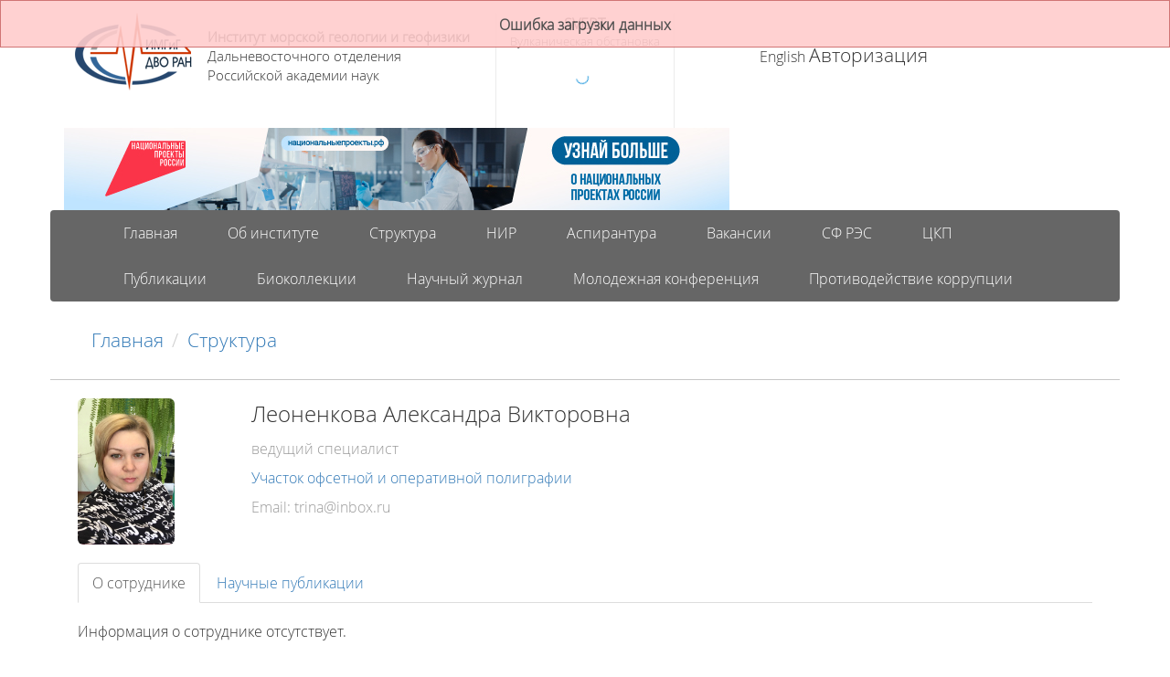

--- FILE ---
content_type: text/html; charset=utf-8
request_url: http://imgg.ru/ru/users/aleksandra-leonenkova
body_size: 4978
content:
<!DOCTYPE html>
<html>
<head>
<title>ИМГиГ ДВО РАН</title>
<meta name="csrf-param" content="authenticity_token" />
<meta name="csrf-token" content="2MxfJznrzvzJ3Sqsa8Le1AbfgTum6yglYV7SLKs4Dzs6rDHBuw2VhAFkyPEs2dpXHHhdKEMMJwxl1a9nrr17pg==" />
<meta content='Землетрясение, цунами, прибрежное течение, волновая динамика, геодинамика, вулканы, вулканология, физика землетрясений' name='keywords'>
<meta content='width=device-width, initial-scale=1, user-scalable=yes' name='viewport'>

<link rel="stylesheet" media="all" href="/assets/application-89c3ea50a57b0f68c1a2de02fc855d4df84832a4c4acb749dd2b6fdffa95b74d.css" data-turbolinks-track="true" />

<link rel="stylesheet" media="screen" href="/assets/lightbox/lightbox-52833ae83f76f2d9570c8d7468a48e7276951176380d2c4110c46b0476591723.css" data-turbolinks-track="true" />

<script src="/assets/application-d885fb6a09344200bcc011042a48fb90de38349128c823e8c6270f554be5ff90.js" data-turbolinks-track="true"></script>
<script src="/assets/lightbox/index-d1c42b55666afe87b45afdce209b12a2ef0d2f7a0357c99e944c4e8d37d3d117.js" data-turbolinks-track="true"></script>








</head>
<body>
<div id='wrap'>
<div class='flash-container'>
</div>

<noscript>
<div class='noscript-message'>
Поддержка JavaScript не обнаружена. Полноценная работа сайта не гарантируется.
<br>
Пожалуйста, включите JavaScript в своём браузере.
</div>
</noscript>

<header class='container style-header'>
<div class='row'>
<div class='logo-block col-lg-5 col-md-5 col-sm-12 col-xs-12 border-logo'>
<div class='logo'>
<a href="http://imgg.ru/ru"><img alt="imgg" class="leftimage" src="/assets/logos/logo-ru-8d2fc0dc51c7b9bae6217f18127868f0812439e28c61960eb50c0a869d155db0.png" /></a>
<p class='name'>
<strong>Институт морской геологии и геофизики</strong>
<br>
<span class='hidden-febras'>
Дальневосточного отделения
<br>
Российской академии наук
</br>
</span>
</p>
</div>
</div>
<div class='svert-block col-lg-2 col-md-3 col-sm-6 col-xs-6 border-svert'>
<div class='svert'>
<strong data-placement='bottom' data-toggle='tooltip' id='volcanos_map' title='Открыть карту вулканов'><a href="/ru/svert/map">SVERT</a></strong>
<br>
<p class='discription-services-header'>
Вулканическая обстановка
<div class='date-margin-services' data-placement='bottom' data-toggle='tooltip' id='svert-last-report-link' title='Последний отчет'></div>
<br>
<div id='header-svert-color'></div>
</br>
</p>
</div>
</div>
<div class='col-lg-3 hidden-md hidden-sm-hidden-xs'>
<div class='user'>
<p>
<a href="http://www.imgg.ru/en">English</a>

<a class="username" href="/ru/users/sign_in">Авторизация
</a></p>
</div>
</div>
</div>
<div class='row'>
<div class='col-lg-5 col-md-5 col-sm-12 col-xs-12'>
<div class='z2'>
<a href="https://национальныепроекты.рф/new-projects/"><img src="/assets/logos/12345-b05ae5ba44760a3e17a9035a1a13785ebd093378a21f7f999a96ec6cf927ee3d.jpg" alt="12345" /></a>
</div>
</div>
</div>
</header>

<nav class='navbar navbar-default background-navbar container navbar-margin-top' data-offset-top='100' data-spy='affix' role='navigation'>
<div class='navbar-header'>
<button class='navbar-toggle' data-target='#navbar' data-toggle='collapse' type='button'>
<span class='sr-only'>Toggle navigation</span>
<span class='icon-bar'></span>
<span class='icon-bar'></span>
<span class='icon-bar'></span>
</button>
<div class='navbar-brand'>
<p>
<a class="username" href="/ru/users/sign_in">Войти
<i class="fa fa-sign-in"></i>
</a></p>
</div>
</div>
<div class='collapse navbar-collapse link-navbar' id='navbar'>
<ul class='nav navbar-nav'>
<li>
<a href="http://imgg.ru/ru">Главная</a>
</li>
<li>
<a href="/ru/about">Об институте</a>
</li>
<li>
<a href="/ru/users">Структура</a>
</li>
<li>
<a href="/ru/science-research">НИР</a>
</li>
<li>
<a href="/ru/teams/education">Аспирантура</a>
</li>
<li>
<a href="/ru/vacancies">Вакансии</a>
</li>
<li>
<a href="http://sakh-res.imgg.ru">СФ РЭС</a>
</li>
<li>
<a href="http://ckp.imgg.ru">ЦКП</a>
</li>
<li>
<a href="http://books.imgg.ru">Публикации</a>
</li>
<li>
<a href="http://bio.imgg.ru">Биоколлекции</a>
</li>
<li>
<a href="http://journal.imgg.ru">Научный журнал</a>
</li>
<li>
<a href="https://sakhschool2025.tilda.ws/">Молодежная конференция</a>
</li>
<li>
<a href="/ru/corruption">Противодействие коррупции</a>
</li>
</ul>
</div>
</nav>

<div class='search-block container staff-border-bottom'>
<div id='breadcrumbs-container'>
<div class='col-lg-12 col-md-12 col-sm-12 col-xs-12'>
<ol class='breadcrumb'>
<li class='name-page'><a href="http://imgg.ru/ru">Главная</a></li>
<li class='name-page'><a href="/ru/users">Структура</a></li>
</ol>
</div>

</div>
</div>
<div class='container margin-top-block' id='content-container'>
<div class='col-lg-2 col-md-2 col-sm-2 col-xs-3'>
<a data-lightbox="image" href="/uploads/user/avatar/163/395e293e5ef8b542e3929e9e75ab8953.jpg"><img class="media-object img-responsive img-rounded staff-index-image staff-index-center-image-xs-screen" alt="Леоненкова Александра Викторовна" src="/uploads/user/avatar/163/395e293e5ef8b542e3929e9e75ab8953.jpg" />
</a></div>
<div class='col-lg-5 col-md-5 col-sm-5 col-xs-9 staff-margin-bottom'>
<p class='font-titles'>
Леоненкова Александра Викторовна
</p>
<p class='staff-show-about-employee'>

</p>
<p class='staff-show-about-employee'>
ведущий специалист
</p>
<p class='staff-show-about-employee-link'>
<a href="/ru/teams/linka">Участок офсетной и оперативной полиграфии</a>
</p>
<p class='staff-show-about-employee'>
Email:
<span class='email' data-user='anirt' data-website='ur.xobni'></span>
</p>
</div>
<div class='col-lg-12 col-md-12 col-sm-12 col-xs-12 margin-top-block'>
<div class='hidden-xs'>
<ul class='nav nav-tabs'>
<li class="active"><a href="/ru/users/aleksandra-leonenkova">О сотруднике</a></li>
<li><a href="/ru/users/aleksandra-leonenkova/publications">Научные публикации</a></li>
</ul>
</div>
<div class='visible-xs'>
<select class='form-control tab-select'>
<option cvlass="font-titles" href="/ru/users/aleksandra-leonenkova" selected="selected"><a href="/ru/users/aleksandra-leonenkova">О сотруднике</a></option>
<option cvlass="font-titles" href="/ru/users/aleksandra-leonenkova/publications"><a href="/ru/users/aleksandra-leonenkova/publications">Научные публикации</a></option>
</select>
</div>
<p class='staff-margin-top'>
Информация о сотруднике отсутствует.
</p>
</div>
</div>

<div class='scrollup-block conatiner-fluid hidden-sm hidden-xs' id='scrollup'>
<img class="img-responsive" src="/assets/scrollup/button_up-9b62d0c10178aa815ad39db4cca5da96786ad5d2c73281c3231c3f5766d4ac20.png" alt="Button up" />
</div>

<footer class='background-footer'>
<nav class='navbar navbar-default footer-links-block navbar-margin-top' role='navigation'>
<div class='container border-bottom-gray color-text-footer'>
<div class='col-lg-3 col-md-3 col-sm-3 col-xs-3'>
<p class='min-height'>
<strong>
<a href="http://imgg.ru/ru">Главная</a>
</strong>
</p>
<p>
<a href="/ru/about">Об институте</a>
</p>
<p>
<a href="/ru/about/documents">Официальные документы</a>
</p>
<p>
<a href="/ru/imgg-history">История института</a>
</p>
<p>
<a href="/ru/users">Сотрудники</a>
</p>
<p>
<a href="/ru/vacancies">Вакансии</a>
</p>
<p>
<a href="/ru/contacts">Контакты</a>
</p>
<p>
<a href="/ru/teams/safety-service">Охрана труда</a>
</p>
<p>
<a href="/ru/corruption">Противодействие коррупции</a>
</p>
</div>
<div class='col-lg-3 col-md-3 col-sm-3 col-xs-3'>
<p class='min-height'>
<strong>
<a href="/ru/science-research">Научные исследования</a>
</strong>
</p>
<p>
<a href="/ru/science_projects">Текущие проекты</a>
</p>
<p>
<a href="/ru/teams/education">Аспирантура</a>
</p>
<p>
<a href="/ru/teams/russian-expert-council">Экспертный совет</a>
</p>
<p>
<a href="/ru/teams/scientific-council">Ученый совет</a>
</p>
<p>
<a href="/ru/teams/dissertation-council">Диссертационный совет</a>
</p>
<p>
<a href="/ru/dostup-k-bd">Доступ к базам данных</a>
</p>
<p>
<a href="/ru/young-scientists">Совет молодых ученых</a>
</p>
</div>
<div class='col-lg-3 col-md-3 col-sm-3 col-xs-3'>
<p class='min-height'>
<strong>
<a href="javascript:void(0)">Ресурсы</a>
</strong>
</p>
<p>
<a href="/ru/teams/svert">SVERT</a>
</p>
<p>
<a href="/ru/mineralogical-museum">Минералогический кабинет</a>
</p>
<p>
<a href="https://mail.imgg.ru/">Почтовый сервис</a>
</p>
<p>
<a href="/ru/information-base">Информационная база</a>
</p>
</div>
<div class='col-lg-3 col-md-3 col-sm-3 col-xs-3'>
<p class='min-height'>
<strong>
<a href="/ru/teams/press-service">Пресс-служба</a>
</strong>
</p>
<p>
<a href="/ru/news">Новости</a>
</p>
<p>
<a href="/ru/announcements">Анонсы</a>
</p>
</div>
</div>
</nav>
<div class='container footer-adress-block border-bottom-gray color-text-footer'>
<a href="https://www.youtube.com/channel/UC5_NdRUZkifVEH0gQq4JpuQ"><i class="fa fa-youtube-square fa-2x icon-padding"></i>
</a><a href="https://vk.com/imgig"><i class="fa fa-vk fa-2x icon-padding"></i>
</a><a href="https://ok.ru/group/70000007820341"><i class="fa fa-odnoklassniki-square fa-2x icon-padding"></i>
</a><a href="/ru/rss"><i class="fa fa-rss fa-2x icon-padding"></i>
</a><p class='address-block dline'>
Федеральное государственное бюджетное учреждение науки
<br>
<span id='full-name-imgg'>
<strong>Институт морской геологии и геофизики</strong>
</span>
<br>
Дальневосточного отделения Российской академии наук (ИМГиГ ДВО РАН)
<br>
693022
Россия, г. Южно-Сахалинск, ул. Науки 1Б
</br>
</br>
</br>
</p>
<p id='telephone-email'>
+7 (4242) 791-517
<span class='email' data-user='akuan' data-website='ur.ggmi'></span>
</p>
</div>
<div class='container footer-copyright-block color-text-footer'>
<p>
<span id='copyright'>
&copy;
2025
ИМГиГ ДВО РАН
<div id='email-webmaster'><span class='email' data-user='retsambew' data-website='ur.ggmi'></span></div>
</span>
</p>
</div>
</footer>

<script>
  (function (d, w, c) {
      (w[c] = w[c] || []).push(function() {
          try {
              w.yaCounter48903722 = new Ya.Metrika({
                  id:48903722,
                  clickmap:true,
                  trackLinks:true,
                  accurateTrackBounce:true,
                  webvisor:true,
                  trackHash:true,
                  ecommerce:"dataLayer"
              });
          } catch(e) { }
      });
  
      var n = d.getElementsByTagName("script")[0],
          s = d.createElement("script"),
          f = function () { n.parentNode.insertBefore(s, n); };
      s.type = "text/javascript";
      s.async = true;
      s.src = "https://mc.yandex.ru/metrika/watch.js";
  
      if (w.opera == "[object Opera]") {
          d.addEventListener("DOMContentLoaded", f, false);
      } else { f(); }
  })(document, window, "yandex_metrika_callbacks");
</script>
<noscript>
<div>
<img alt='' src='https://mc.yandex.ru/watch/48903722' style='position:absolute; left:-9999px;'>
</div>
</noscript>

<script>
  (function(i,s,o,g,r,a,m){i['GoogleAnalyticsObject']=r;i[r]=i[r]||function(){
  (i[r].q=i[r].q||[]).push(arguments)},i[r].l=1*new Date();a=s.createElement(o),
  m=s.getElementsByTagName(o)[0];a.async=1;a.src=g;m.parentNode.insertBefore(a,m)
  })(window,document,'script','//www.google-analytics.com/analytics.js','ga');
  
  ga('create', 'UA-47326418-1', 'imgg.ru');
  ga('send', 'pageview');
</script>

</div>
</body>
</html>


--- FILE ---
content_type: text/css; charset=utf-8
request_url: http://imgg.ru/assets/leaflet/index.css
body_size: 13547
content:
div.leaflet-div-icon{text-align:center;vertical-align:middle;border-radius:4px;padding:2px 2px 0px 2px;font-size:small;margin:0px auto;font-family:"Helvetica Neue", Helvetica, Arial, sans-serif;width:auto;background:'#fff';background-color:#f5f5f5;background-image:-webkit-gradient(linear, 0 0, 0 100%, from(#fff), to(#e6e6e6));background-image:-webkit-linear-gradient(top, #fff, #e6e6e6);background-image:linear-gradient(top, #fff, #e6e6e6);background-repeat:repeat-x;filter:progid:DXImageTransform.Microsoft.gradient(startColorstr='#ffffff', endColorstr='#e6e6e6', GradientType=0);border-color:#e6e6e6 #e6e6e6 #bfbfbf;border-color:rgba(0,0,0,0.1) rgba(0,0,0,0.1) rgba(0,0,0,0.25);-webkit-filter:progid:dximagetransform.microsoft.gradient(enabled=false);filter:progid:dximagetransform.microsoft.gradient(enabled=false);border:1px solid #cccccc;border-bottom-color:#b3b3b3;border-radius:10px;box-shadow:inset 0 1px 0 rgba(255,255,255,0.2),0 1px 2px rgba(0,0,0,0.05)}div.leaflet-div-icon div{font-family:"Helvetica Neue", Helvetica, Arial, sans-serif;margin:0px;padding:0px;line-height:12px}div.leaflet-div-icon div div{display:block;font-size:xx-small}div.legend-content{margin:0px;padding:0px}div.legend-box{width:10px;height:10px;display:inline-block;margin-right:8px;border:solid 1px #000;margin-bottom:0px}div.leaflet-div-icon div div.legend-box{width:5px;height:5px;display:inline-block;margin-right:4px;margin-bottom:0px}div.leaflet-div-icon div div.key{margin:2px 4px 0px 0px;font-weight:bold;line-height:10px;display:inline-block}.data-layer-legend div{display:inline-block;font-size:small}.data-layer-legend .legend-box,.data-layer-legend .key{vertical-align:middle}.choropleth-text{font-size:x-small;font-family:"Helvetica Neue", Helvetica, Arial, sans-serif;vertical-align:middle;text-align:center}.scale-bars i{vertical-align:bottom;display:inline-block;background-color:silver;height:14px}.min-value,.max-value{vertical-align:middle;width:50px}.min-value{text-align:right;margin-right:6px}.max-value{text-align:left;margin-left:6px}.scale-value{text-align:center;position:relative}.data-layer-legend{padding:8px 0px 0px 0px}.scale-bars{vertical-align:middle;line-height:10px}.legend-title{font-weight:bold}.leaflet-popup-content{overflow:auto;max-height:300px}.palette-element{display:inline-block;width:12px;height:14px}.leaflet-control-legend{background-color:rgba(255,255,255,0.7);padding:0px;border-radius:4px;-webkit-border-radius:4px;-moz-border-radius:4px;max-height:70px;width:268px;box-shadow:0 1px 7px #999;overflow:hidden}.leaflet-control-legend.larger{max-height:50%;overflow:auto}.leaflet-control-legend .legend{padding:10px}.leaflet-control-legend i{background-image:none;vertical-align:text-bottom}.photo{width:100%;height:100%;padding:2px;background-color:white;box-shadow:2px 2px 3px rgba(100,100,100,0.5);opacity:0;-webkit-transition:opacity 1s;transition:opacity 1s}.photo-info{background-color:rgba(0,0,0,0.6);padding:10px;position:absolute;top:0px;color:white;margin:2px}.photo-link{float:right;height:14px}.author-link{margin-left:2px;width:400px;display:block;font-style:italic;font-weight:bold}text.leaflet-svg-text{alignment-baseline:central;dominant-baseline:central;text-anchor:middle}.fullscreen-icon{background-image:url("icon-fullscreen.png")}.leaflet-retina .fullscreen-icon{background-image:url("icon-fullscreen-2x.png");background-size:26px 26px}.leaflet-container:-webkit-full-screen{width:100% !important;height:100% !important;z-index:99999}.leaflet-pseudo-fullscreen{position:fixed !important;width:100% !important;height:100% !important;top:0px !important;left:0px !important;z-index:99999}.marker-cluster-small{background-color:rgba(253,156,115,0.3)}.marker-cluster-small div{background-color:rgba(241,128,23,0.3)}.marker-cluster-medium{background-color:rgba(253,156,115,0.3)}.marker-cluster-medium div{background-color:rgba(241,128,23,0.3)}.marker-cluster-large{background-color:rgba(253,156,115,0.3)}.marker-cluster-large div{background-color:rgba(241,128,23,0.3)}.leaflet-oldie .marker-cluster-small{background-color:#b5e28c}.leaflet-oldie .marker-cluster-small div{background-color:#6ecc39}.leaflet-oldie .marker-cluster-medium{background-color:#f1d357}.leaflet-oldie .marker-cluster-medium div{background-color:#f0c20c}.leaflet-oldie .marker-cluster-large{background-color:#fd9c73}.leaflet-oldie .marker-cluster-large div{background-color:#f18017}.marker-cluster{background-clip:padding-box;border-radius:20px}.marker-cluster div{width:30px;height:30px;margin-left:5px;margin-top:5px;text-align:center;border-radius:15px;font:12px "Helvetica Neue", Arial, Helvetica, sans-serif}.marker-cluster span{line-height:30px}.leaflet-cluster-anim .leaflet-marker-icon,.leaflet-cluster-anim .leaflet-marker-shadow{-webkit-transition:-webkit-transform 0.3s ease-out, opacity 0.3s ease-in;transition:transform 0.3s ease-out, opacity 0.3s ease-in}.leaflet-control-zoomhome a{font:bold 18px "Lucida Console",Monaco,monospace}.leaflet-map-pane,.leaflet-tile,.leaflet-marker-icon,.leaflet-marker-shadow,.leaflet-tile-pane,.leaflet-tile-container,.leaflet-overlay-pane,.leaflet-shadow-pane,.leaflet-marker-pane,.leaflet-popup-pane,.leaflet-overlay-pane svg,.leaflet-zoom-box,.leaflet-image-layer,.leaflet-layer{position:absolute;left:0;top:0}.leaflet-container{overflow:hidden;-ms-touch-action:none}.leaflet-tile,.leaflet-marker-icon,.leaflet-marker-shadow{-webkit-user-select:none;-moz-user-select:none;-ms-user-select:none;user-select:none;-webkit-user-drag:none}.leaflet-marker-icon,.leaflet-marker-shadow{display:block}.leaflet-container img{max-width:none !important}.leaflet-container img.leaflet-image-layer{max-width:15000px !important}.leaflet-tile{-webkit-filter:inherit;filter:inherit;visibility:hidden}.leaflet-tile-loaded{visibility:inherit}.leaflet-zoom-box{width:0;height:0}.leaflet-overlay-pane svg{-moz-user-select:none}.leaflet-tile-pane{z-index:2}.leaflet-objects-pane{z-index:3}.leaflet-overlay-pane{z-index:4}.leaflet-shadow-pane{z-index:5}.leaflet-marker-pane{z-index:6}.leaflet-popup-pane{z-index:7}.leaflet-vml-shape{width:1px;height:1px}.lvml{behavior:url(#default#VML);display:inline-block;position:absolute}.leaflet-control{position:relative;z-index:7;pointer-events:auto}.leaflet-top,.leaflet-bottom{position:absolute;z-index:1000;pointer-events:none}.leaflet-top{top:0}.leaflet-right{right:0}.leaflet-bottom{bottom:0}.leaflet-left{left:0}.leaflet-control{float:left;clear:both}.leaflet-right .leaflet-control{float:right}.leaflet-top .leaflet-control{margin-top:10px}.leaflet-bottom .leaflet-control{margin-bottom:10px}.leaflet-left .leaflet-control{margin-left:10px}.leaflet-right .leaflet-control{margin-right:10px}.leaflet-fade-anim .leaflet-tile,.leaflet-fade-anim .leaflet-popup{opacity:0;-webkit-transition:opacity 0.2s linear;transition:opacity 0.2s linear}.leaflet-fade-anim .leaflet-tile-loaded,.leaflet-fade-anim .leaflet-map-pane .leaflet-popup{opacity:1}.leaflet-zoom-anim .leaflet-zoom-animated{-webkit-transition:-webkit-transform 0.25s cubic-bezier(0, 0, 0.25, 1);transition:transform 0.25s cubic-bezier(0, 0, 0.25, 1)}.leaflet-zoom-anim .leaflet-tile,.leaflet-pan-anim .leaflet-tile,.leaflet-touching .leaflet-zoom-animated{-webkit-transition:none;transition:none}.leaflet-zoom-anim .leaflet-zoom-hide{visibility:hidden}.leaflet-clickable{cursor:pointer}.leaflet-container{cursor:-webkit-grab;cursor:-moz-grab}.leaflet-popup-pane,.leaflet-control{cursor:auto}.leaflet-dragging .leaflet-container,.leaflet-dragging .leaflet-clickable{cursor:move;cursor:-webkit-grabbing;cursor:-moz-grabbing}.leaflet-container{background:#ddd;outline:0}.leaflet-container a{color:#0078A8}.leaflet-container a.leaflet-active{outline:2px solid orange}.leaflet-zoom-box{border:2px dotted #38f;background:rgba(255,255,255,0.5)}.leaflet-container{font:12px/1.5 "Helvetica Neue", Arial, Helvetica, sans-serif}.leaflet-bar{box-shadow:0 1px 5px rgba(0,0,0,0.65);border-radius:4px}.leaflet-bar a,.leaflet-bar a:hover{background-color:#fff;border-bottom:1px solid #ccc;width:26px;height:26px;line-height:26px;display:block;text-align:center;text-decoration:none;color:black}.leaflet-bar a,.leaflet-control-layers-toggle{background-position:50% 50%;background-repeat:no-repeat;display:block}.leaflet-bar a:hover{background-color:#f4f4f4}.leaflet-bar a:first-child{border-top-left-radius:4px;border-top-right-radius:4px}.leaflet-bar a:last-child{border-bottom-left-radius:4px;border-bottom-right-radius:4px;border-bottom:none}.leaflet-bar a.leaflet-disabled{cursor:default;background-color:#f4f4f4;color:#bbb}.leaflet-touch .leaflet-bar a{width:30px;height:30px;line-height:30px}.leaflet-control-zoom-in,.leaflet-control-zoom-out{font:bold 18px 'Lucida Console', Monaco, monospace;text-indent:1px}.leaflet-control-zoom-out{font-size:20px}.leaflet-touch .leaflet-control-zoom-in{font-size:22px}.leaflet-touch .leaflet-control-zoom-out{font-size:24px}.leaflet-control-layers{box-shadow:0 1px 5px rgba(0,0,0,0.4);background:#fff;border-radius:5px}.leaflet-control-layers-toggle{background-image:url(layers.png);width:36px;height:36px}.leaflet-retina .leaflet-control-layers-toggle{background-image:url(layers-2x.png);background-size:26px 26px}.leaflet-touch .leaflet-control-layers-toggle{width:44px;height:44px}.leaflet-control-layers .leaflet-control-layers-list,.leaflet-control-layers-expanded .leaflet-control-layers-toggle{display:none}.leaflet-control-layers-expanded .leaflet-control-layers-list{display:block;position:relative}.leaflet-control-layers-expanded{padding:6px 10px 6px 6px;color:#333;background:#fff}.leaflet-control-layers-selector{margin-top:2px;position:relative;top:1px}.leaflet-control-layers label{display:block}.leaflet-control-layers-separator{height:0;border-top:1px solid #ddd;margin:5px -10px 5px -6px}.leaflet-container .leaflet-control-attribution{background:#fff;background:rgba(255,255,255,0.7);margin:0}.leaflet-control-attribution,.leaflet-control-scale-line{padding:0 5px;color:#333}.leaflet-control-attribution a{text-decoration:none}.leaflet-control-attribution a:hover{text-decoration:underline}.leaflet-container .leaflet-control-attribution,.leaflet-container .leaflet-control-scale{font-size:11px}.leaflet-left .leaflet-control-scale{margin-left:5px}.leaflet-bottom .leaflet-control-scale{margin-bottom:5px}.leaflet-control-scale-line{border:2px solid #777;border-top:none;line-height:1.1;padding:2px 5px 1px;font-size:11px;white-space:nowrap;overflow:hidden;box-sizing:content-box;background:#fff;background:rgba(255,255,255,0.5)}.leaflet-control-scale-line:not(:first-child){border-top:2px solid #777;border-bottom:none;margin-top:-2px}.leaflet-control-scale-line:not(:first-child):not(:last-child){border-bottom:2px solid #777}.leaflet-touch .leaflet-control-attribution,.leaflet-touch .leaflet-control-layers,.leaflet-touch .leaflet-bar{box-shadow:none}.leaflet-touch .leaflet-control-layers,.leaflet-touch .leaflet-bar{border:2px solid rgba(0,0,0,0.2);background-clip:padding-box}.leaflet-popup{position:absolute;text-align:center}.leaflet-popup-content-wrapper{padding:1px;text-align:left;border-radius:12px}.leaflet-popup-content{margin:13px 19px;line-height:1.4}.leaflet-popup-content p{margin:18px 0}.leaflet-popup-tip-container{margin:0 auto;width:40px;height:20px;position:relative;overflow:hidden}.leaflet-popup-tip{width:17px;height:17px;padding:1px;margin:-10px auto 0;-webkit-transform:rotate(45deg);-ms-transform:rotate(45deg);transform:rotate(45deg)}.leaflet-popup-content-wrapper,.leaflet-popup-tip{background:white;box-shadow:0 3px 14px rgba(0,0,0,0.4)}.leaflet-container a.leaflet-popup-close-button{position:absolute;top:0;right:0;padding:4px 4px 0 0;text-align:center;width:18px;height:14px;font:16px/14px Tahoma, Verdana, sans-serif;color:#c3c3c3;text-decoration:none;font-weight:bold;background:transparent}.leaflet-container a.leaflet-popup-close-button:hover{color:#999}.leaflet-popup-scrolled{overflow:auto;border-bottom:1px solid #ddd;border-top:1px solid #ddd}.leaflet-oldie .leaflet-popup-content-wrapper{zoom:1}.leaflet-oldie .leaflet-popup-tip{width:24px;margin:0 auto;-ms-filter:"progid:DXImageTransform.Microsoft.Matrix(M11=0.70710678, M12=0.70710678, M21=-0.70710678, M22=0.70710678)";filter:progid:DXImageTransform.Microsoft.Matrix(M11=0.70710678, M12=0.70710678, M21=-0.70710678, M22=0.70710678)}.leaflet-oldie .leaflet-popup-tip-container{margin-top:-1px}.leaflet-oldie .leaflet-control-zoom,.leaflet-oldie .leaflet-control-layers,.leaflet-oldie .leaflet-popup-content-wrapper,.leaflet-oldie .leaflet-popup-tip{border:1px solid #999}.leaflet-div-icon{background:#fff;border:1px solid #666}.leaflet-label{background:#ebebeb;background:rgba(235,235,235,0);background-clip:padding-box;border-color:#777;border-color:transparent;border-radius:4px;border-style:solid;border-width:4px;color:#111;display:block;font:12px/20px "Helvetica Neue", Arial, Helvetica, sans-serif;font-weight:bold;padding:1px 6px;position:absolute;-webkit-user-select:none;-moz-user-select:none;-ms-user-select:none;user-select:none;pointer-events:none;white-space:nowrap;z-index:6}.leaflet-label.leaflet-clickable{cursor:pointer;pointer-events:auto}.leaflet-label:before,.leaflet-label:after{border-top:6px solid transparent;border-bottom:6px solid transparent;content:none;position:absolute;top:5px}.leaflet-label:before{border-right:6px solid black;border-right-color:inherit;left:-10px}.leaflet-label:after{border-left:6px solid black;border-left-color:inherit;right:-10px}.leaflet-label-right:before,.leaflet-label-left:after{content:""}


--- FILE ---
content_type: text/css; charset=utf-8
request_url: http://imgg.ru/assets/scrollup/index.css
body_size: 309
content:
#scrollup{position:fixed;z-index:999;opacity:0.8;padding:15px 10px 10px;float:right;right:5px;bottom:150px;display:none;cursor:pointer}#scrollup img{width:50px}@media (min-width: 1500px){.scrollup-block{margin-right:80px}}@media (max-width: 1500px){.scrollup-block{margin-right:0px}#scrollup img{width:40px}}


--- FILE ---
content_type: text/plain
request_url: https://www.google-analytics.com/j/collect?v=1&_v=j102&a=1526955275&t=pageview&_s=1&dl=http%3A%2F%2Fimgg.ru%2Fru%2Fusers%2Faleksandra-leonenkova&ul=en-us%40posix&dt=%D0%98%D0%9C%D0%93%D0%B8%D0%93%20%D0%94%D0%92%D0%9E%20%D0%A0%D0%90%D0%9D&sr=1280x720&vp=1280x720&_u=IEBAAAABAAAAACAAI~&jid=2033344773&gjid=1566147070&cid=1982563242.1769204533&tid=UA-47326418-1&_gid=684332151.1769204533&_r=1&_slc=1&z=1162890560
body_size: -282
content:
2,cG-VVR0GXFPVK

--- FILE ---
content_type: application/javascript
request_url: http://imgg.ru/assets/application-d885fb6a09344200bcc011042a48fb90de38349128c823e8c6270f554be5ff90.js
body_size: 612267
content:
var $buo=function(t,e){function n(t){var e,n,i=t||navigator.userAgent,o={i:"Internet Explorer",f:"Firefox",o:"Opera",s:"Apple Safari",n:"Netscape Navigator",c:"Chrome",x:"Other"};if(/bot|googlebot|facebook|slurp|wii|silk|blackberry|maxthon|maxton|mediapartners|dolfin|dolphin|adsbot|silk|android|phone|bingbot|google web preview|like firefox|chromeframe|seamonkey|opera mini|min|meego|netfront|moblin|maemo|arora|camino|flot|k-meleon|fennec|kazehakase|galeon|android|mobile|iphone|ipod|ipad|epiphany|konqueror|rekonq|symbian|webos|coolnovo|blackberry|bb10|RIM|PlayBook|PaleMoon|QupZilla|YaBrowser|Otter/i.test(i))e="x";else if(/Trident.*rv:(\d+\.\d+)/i.test(i))e="i";else if(/Trident.(\d+\.\d+)/i.test(i))e="io";else if(/MSIE.(\d+\.\d+)/i.test(i))e="i";else if(/Edge.(\d+\.\d+)/i.test(i))e="i";else if(/OPR.(\d+\.\d+)/i.test(i))e="o";else if(/Chrome.(\d+\.\d+)/i.test(i))e="c";else if(/Firefox.(\d+\.\d+)/i.test(i))e="f";else if(/Version.(\d+.\d+).{0,10}Safari/i.test(i))e="s";else if(/Safari.(\d+)/i.test(i))e="so";else if(/Opera.*Version.(\d+\.\d+)/i.test(i))e="o";else if(/Opera.(\d+\.?\d+)/i.test(i))e="o";else{if(!/Netscape.(\d+)/i.test(i))return{n:"x",v:0,t:o[e]};e="n"}var n=parseFloat(RegExp.$1),r=!1;return/windows.nt.5.0|windows.nt.4.0|windows.98|os x 10.4|os x 10.5|os x 10.3|os x 10.2/.test(i)&&(r="oldOS"),"f"!=e||24!=Math.round(n)&&31!=Math.round(n)||(r="ESR"),/linux|x11|unix|bsd/.test(i)&&"o"==e&&n>12&&(r="Opera12Linux"),"x"==e?{n:"x",v:n||0,t:o[e],donotnotify:r}:("so"==e&&(n=100>n&&1||130>n&&1.2||320>n&&1.3||520>n&&2||524>n&&3||526>n&&3.2||4,e="s"),"i"==e&&7==n&&window.XDomainRequest&&(n=8),"io"==e&&(e="i",n=n>6?11:n>5?10:n>4?9:n>3.1?8:n>3?7:9),{n:e,v:n,t:o[e]+" "+n,donotnotify:r})}function i(t){var e=new Date((new Date).getTime()+36e5*t);document.cookie="browserupdateorg=pause; expires="+e.toGMTString()+"; path=/"}function o(){for(var t=arguments,e=t[0],n=1;n<t.length;++n)e=e.replace(/%s/,t[n]);return e}var r,a=18,s=window.navigator;this.op=t||{},this.op.l=t.l||(s.languages?s.languages[0]:null)||s.language||s.browserLanguage||s.userLanguage||document.documentElement.getAttribute("lang")||"en";var l=this.op.l.substr(0,2);this.op.vsakt={i:12,f:39,o:30,s:8,n:20,c:43},this.op.vsdefault={i:9,f:37,o:12.1,s:6.1,n:12,c:41},this.op.vsmin={i:8,f:5,o:12,s:5.1,n:12};var u=t.vs||{};this.op.vs=t.vs||this.op.vsdefault;for(r in this.op.vsakt)this.op.vs[r]>=this.op.vsakt[r]&&(this.op.vs[r]=this.op.vsakt[r]-.2),this.op.vs[r]||(this.op.vs[r]=this.op.vsdefault[r]),this.op.vs[r]<this.op.vsmin[r]&&(this.op.vs[r]=this.op.vsmin[r]);if(this.op.reminder=t.reminder<.1||0===t.reminder?0:t.reminder||24,this.op.reminderClosed=t.reminderClosed||168,this.op.onshow=t.onshow||function(){},this.op.onclick=t.onclick||function(){},this.op.onclose=t.onclose||function(){},this.op.url=t.url||"//browser-update.org/update-browser.html#"+a+":"+(location.hostname||"x"),t.l&&(this.op.url=t.url||"//browser-update.org/"+l+"/update-browser.html#"+a+":"+(location.hostname||"x")),this.op.pageurl=t.pageurl||window.location.hostname||"unknown",this.op.newwindow=t.newwindow!==!1,this.op.test=e||t.test||!1,"#test-bu"==window.location.hash&&(this.op.test=!0),this.op.browser=n(),this.op.test||!(!this.op.browser||!this.op.browser.n||"x"==this.op.browser.n||this.op.browser.donotnotify!==!1||document.cookie.indexOf("browserupdateorg=pause")>-1&&this.op.reminder>0||this.op.browser.v>this.op.vs[this.op.browser.n])){if(!this.op.test&&Math.round(5e3*Math.random())<1){var c=new Image;c.src="//browser-update.org/viewcount.php?n="+this.op.browser.n+"&v="+this.op.browser.v+"&p="+escape(this.op.pageurl)+"&jsv="+a+"&inv="+this.op.v+"&vs="+u.i+","+u.f+","+u.o+","+u.s}this.op.reminder>0&&i(this.op.reminder);var h="xx,jp,sl,id,uk,rm,da,ca,sv,hu,fa,gl";h.indexOf(l)>0&&(this.op.url="//browser-update.org/update.html#"+a+"@"+(location.hostname||"x"));var d="";this.op.newwindow&&(d=' target="_blank"');var p="This website would like to remind you: Your browser (%s) is <b>out of date</b>.         <a%s>Update your browser</a> for more security, comfort and the best experience on this site.";"de"==l?p="Sie verwenden einen <b>veralteten Browser</b> (%s) mit <b>Sicherheitsschwachstellen</b> und <b>k&ouml;nnen nicht alle Funktionen dieser Webseite nutzen</b>.         <a%s>Hier erfahren Sie, wie einfach Sie Ihren Browser aktualisieren k&ouml;nnen</a>.":"it"==l?p="Il tuo browser (%s) <b>non \xe8 aggiornato</b>. Ha delle <b>falle di sicurezza</b> e potrebbe <b>non visualizzare correttamente</b> le         pagine di questo e altri siti.         <a%s>Aggiorna il tuo browser</a>!":"pl"==l?p="Przegl\u0105darka (%s), kt\xf3rej u\u017cywasz, jest przestarza\u0142a. Posiada ona udokumentowane <b>luki bezpiecze\u0144stwa, inne wady</b> oraz <b>ograniczon\u0105 funkcjonalno\u015b\u0107</b>. Tracisz mo\u017cliwo\u015b\u0107 skorzystania z pe\u0142ni mo\u017cliwo\u015bci oferowanych przez niekt\xf3re strony internetowe. <a%s>Dowiedz si\u0119 jak zaktualizowa\u0107 swoj\u0105 przegl\u0105dark\u0119</a>.":"es"==l?p="Su navegador (%s) <b>no est\xe1 actualizado</b>. Tiene <b>fallos de seguridad</b> conocidos y podr\xeda <b>no mostrar todas las caracter\xedsticas</b> de este y otros sitios web. <a%s>Averig\xfce c\xf3mo actualizar su navegador.</a>":"nl"==l?p="Uw browser (%s) is <b>oud</b>. Het heeft bekende <b>veiligheidsissues</b> en kan <b>niet alle mogelijkheden</b> weergeven van deze of andere websites. <a%s>Lees meer over hoe uw browser te upgraden</a>":"pt"==l?p="Seu navegador (%s) est\xe1 <b>desatualizado</b>. Ele possui <b>falhas de seguran\xe7a</b> e pode <b>apresentar problemas</b> para exibir este e outros websites. <a%s>Veja como atualizar o seu navegador</a>":"sl"==l?p="Va\u0161 brskalnik (%s) je <b>zastarel</b>. Ima ve\u010d <b>varnostnih pomankljivosti</b> in morda <b>ne bo pravilno prikazal</b> te ali drugih strani.         <a%s>Poglejte kako lahko posodobite svoj brskalnik</a>":"ru"==l?p="\u0412\u0430\u0448 \u0431\u0440\u0430\u0443\u0437\u0435\u0440 (%s) <b>\u0443\u0441\u0442\u0430\u0440\u0435\u043b</b>. \u041e\u043d \u0438\u043c\u0435\u0435\u0442 <b>\u0443\u044f\u0437\u0432\u0438\u043c\u043e\u0441\u0442\u0438 \u0432 \u0431\u0435\u0437\u043e\u043f\u0430\u0441\u043d\u043e\u0441\u0442\u0438</b> \u0438 \u043c\u043e\u0436\u0435\u0442 <b>\u043d\u0435 \u043f\u043e\u043a\u0430\u0437\u044b\u0432\u0430\u0442\u044c \u0432\u0441\u0435 \u0432\u043e\u0437\u043c\u043e\u0436\u043d\u043e\u0441\u0442\u0438</b> \u043d\u0430 \u044d\u0442\u043e\u043c \u0438 \u0434\u0440\u0443\u0433\u0438\u0445 \u0441\u0430\u0439\u0442\u0430\u0445. <a%s>\u0423\u0437\u043d\u0430\u0439\u0442\u0435, \u043a\u0430\u043a \u043e\u0431\u043d\u043e\u0432\u0438\u0442\u044c \u0412\u0430\u0448 \u0431\u0440\u0430\u0443\u0437\u0435\u0440</a>":"id"==l?p="Browser Anda (%s) sudah <b>kedaluarsa</b>. Browser yang Anda pakai memiliki <b>kelemahan keamanan</b> dan mungkin <b>tidak dapat menampilkan semua fitur</b> dari situs Web ini dan lainnya. <a%s> Pelajari cara memperbarui browser Anda</a>":"uk"==l?p="\u0412\u0430\u0448 \u0431\u0440\u0430\u0443\u0437\u0435\u0440 (%s) <b>\u0437\u0430\u0441\u0442\u0430\u0440\u0456\u0432</b>. \u0412\u0456\u043d <b>\u0443\u0440\u0430\u0437\u043b\u0438\u0432\u0438\u0439</b> \u0439 \u043c\u043e\u0436\u0435 <b>\u043d\u0435 \u0432\u0456\u0434\u043e\u0431\u0440\u0430\u0436\u0430\u0442\u0438 \u0432\u0441\u0456 \u043c\u043e\u0436\u043b\u0438\u0432\u043e\u0441\u0442\u0456</b> \u043d\u0430 \u0446\u044c\u043e\u043c\u0443 \u0439 \u0456\u043d\u0448\u0438\u0445 \u0441\u0430\u0439\u0442\u0430\u0445. <a%s>\u0414\u0456\u0437\u043d\u0430\u0439\u0442\u0435\u0441\u044c, \u044f\u043a \u043e\u043d\u043e\u0432\u0438\u0442\u0438 \u0412\u0430\u0448 \u0431\u0440\u0430\u0443\u0437\u0435\u0440</a>":"ko"==l?p="\uc9c0\uae08 \uc0ac\uc6a9\ud558\uace0 \uacc4\uc2e0 \ube0c\ub77c\uc6b0\uc800(%s)\ub294 <b>\uc624\ub798\ub418\uc5c8\uc2b5\ub2c8\ub2e4.</b> \uc54c\ub824\uc9c4 <b>\ubcf4\uc548 \ucde8\uc57d\uc810</b>\uc774 \uc874\uc7ac\ud558\uba70, \uc0c8\ub85c\uc6b4 \uc6f9 \uc0ac\uc774\ud2b8\uac00 <b>\uae68\uc838 \ubcf4\uc77c \uc218\ub3c4</b> \uc788\uc2b5\ub2c8\ub2e4. <a%s>\ube0c\ub77c\uc6b0\uc800\ub97c \uc5b4\ub5bb\uac8c \uc5c5\ub370\uc774\ud2b8\ud558\ub098\uc694?</a>":"rm"==l?p="Tes navigatur (%s) \xe8 <b>antiqu\xe0</b>. El cuntegna <b>problems da segirezza</b> enconuschents e mussa eventualmain <b>betg tut las funcziuns</b> da questa ed autras websites. <a%s>Emprenda sco actualisar tes navigatur</a>.":"ja"==l?p="\u304a\u4f7f\u3044\u306e\u30d6\u30e9\u30a6\u30b6\u300c%s\u300d\u306f\u3001<b>\u6642\u4ee3\u9045\u308c</b>\u306e\u30d0\u30fc\u30b8\u30e7\u30f3\u3067\u3059\u3002\u65e2\u77e5\u306e<b>\u8106\u5f31\u6027</b>\u304c\u5b58\u5728\u3059\u308b\u3070\u304b\u308a\u304b\u3001<b>\u6a5f\u80fd\u4e0d\u8db3</b>\u306b\u3088\u3063\u3066\u3001\u30b5\u30a4\u30c8\u304c\u6b63\u5e38\u306b\u8868\u793a\u3067\u304d\u306a\u3044\u53ef\u80fd\u6027\u304c\u3042\u308a\u307e\u3059\u3002          <a%s>\u30d6\u30e9\u30a6\u30b6\u3092\u66f4\u65b0\u3059\u308b\u65b9\u6cd5\u3092\u78ba\u8a8d\u3059\u308b</a>":"fr"==l?p="Votre navigateur (%s) est <b>p\xe9rim\xe9</b>. Il contient des <b>failles de s\xe9curit\xe9</b> et pourrait <b>ne pas afficher certaines fonctionnalit\xe9s</b> des sites internet r\xe9cents. <a%s>D\xe9couvrez comment mettre votre navigateur \xe0 jour</a>":"da"==l?p="Din browser (%s) er <b>for&aelig;ldet</b>. Den har kendte <b>sikkerhedshuller</b> og kan m&aring;ske <b>ikke vise alle funktioner</b> p&aring; dette og andre websteder. <a%s>Se hvordan du opdaterer din browser</a>":"sq"==l?p="Shfletuesi juaj (%s) \xebsht\xeb <b>ca i vjet\xebr</b>. Ai ka <b>t\xeb meta sigurie</b> t\xeb njohura dhe mundet t\xeb <b>mos i shfaq\xeb t\xeb gjitha karakteristikat</b> e k\xebsaj dhe shum\xeb faqeve web t\xeb tjera. <a%s>M\xebsoni se si t\xeb p\xebrdit\xebsoni shfletuesin tuaj</a>":"ca"==l?p="El teu navegador (%s) est\xe0 <b>desactualitzat</b>. T\xe9 <b>vulnerabilitats</b> conegudes i pot <b>no mostrar totes les caracter\xedstiques</b> d'aquest i altres llocs web. <a%s>Apr\xe8n a actualitzar el navegador</a>":"tr"==l?p="Taray\u0131c\u0131n\u0131z (%s) <b>g\xfcncel de\u011fildir.</b>. Eski versiyon oldu\u011fu i\xe7in <b>g\xfcvenlik a\xe7\u0131klar\u0131</b> vard\u0131r ve g\xf6rmek istedi\u011finiz bu web sitesinin ve di\u011fer web sitelerinin <b>t\xfcm \xf6zelliklerini hatas\u0131z bir \u015fekilde</b> g\xf6steremeyecektir.          <a%s>Taray\u0131c\u0131n\u0131z\u0131 nas\u0131l g\xfcncelleyece\u011finizi \xf6\u011frenin!</a>":"fa"==l?p="\u0645\u0631\u0648\u0631\u06af\u0631 \u0634\u0645\u0627 (%s) <b>\u0627\u0632 \u0631\u062f\u0647 \u062e\u0627\u0631\u062c \u0634\u062f\u0647</b> \u0645\u06cc \u0628\u0627\u0634\u062f. \u0627\u06cc\u0646 \u0645\u0631\u0648\u0631\u06af\u0631 \u062f\u0627\u0631\u0627\u06cc <b>\u0645\u0634\u06a9\u0644\u0627\u062a \u0627\u0645\u0646\u06cc\u062a\u06cc \u0634\u0646\u0627\u062e\u062a\u0647 \u0634\u062f\u0647</b> \u0645\u06cc \u0628\u0627\u0634\u062f \u0648 <b>\u0646\u0645\u06cc \u062a\u0648\u0627\u0646\u062f \u062a\u0645\u0627\u0645\u06cc \u0648\u06cc\u0698\u06af\u06cc \u0647\u0627\u06cc \u0627\u06cc\u0646</b> \u0648\u0628 \u0633\u0627\u06cc\u062a \u0648 \u062f\u06cc\u06af\u0631 \u0648\u0628 \u0633\u0627\u06cc\u062a \u0647\u0627 \u0631\u0627 \u0628\u0647 \u062e\u0648\u0628\u06cc \u0646\u0645\u0627\u06cc\u0634 \u062f\u0647\u062f.          <a%s>\u062f\u0631 \u062e\u0635\u0648\u0635 \u06af\u0631\u0641\u062a\u0646 \u0631\u0627\u0647\u0646\u0645\u0627\u06cc\u06cc \u062f\u0631\u062e\u0635\u0648\u0635 \u0646\u062d\u0648\u0647 \u06cc \u0628\u0647 \u0631\u0648\u0632 \u0631\u0633\u0627\u0646\u06cc \u0645\u0631\u0648\u0631\u06af\u0631 \u062e\u0648\u062f \u0627\u06cc\u0646\u062c\u0627 \u06a9\u0644\u06cc\u06a9 \u06a9\u0646\u06cc\u062f.</a>":"sv"==l?p="Din webbl\xe4sare (%s) \xe4r <b>f\xf6r\xe5ldrad</b>. Den har k\xe4nda <b>s\xe4kerhetsh\xe5l</b> och <b>kan inte visa alla funktioner korrekt</b> p\xe5 denna och p\xe5 andra webbsidor. <a%s>Uppdatera din webbl\xe4sare idag</a>":"hu"==l?p="Az \xd6n b\xf6ng\xe9sz\u0151je (%s) <b>elavult</b>. Ismert <b>biztons\xe1gi hi\xe1nyoss\xe1gai</b> vannak \xe9s esetlegesen <b>nem tud minden funkci\xf3t megjelen\xedteni</b> ezen vagy m\xe1s weboldalakon. <a%s>Itt tal\xe1l b\u0151vebb inform\xe1ci\xf3t a b\xf6ng\xe9sz\u0151j\xe9nek friss\xedt\xe9s\xe9vel kapcsolatban</a>		 ":"gl"==l?p="O seu navegador (%s) est\xe1 <b>desactualizado</b>. Ten co\xf1ecidos <b>fallos de seguranza</b> e poder\xeda <b>non mostrar t\xf3dalas caracter\xedsticas</b> deste e outros sitios web. <a%s>Aprenda como pode actualizar o seu navegador</a>":"cs"==l?p="V\xe1\u0161 prohl\xed\u017ee\u010d (%s) je <b>zastaral\xfd</b>. Jsou zn\xe1my <b>bezpe\u010dnostn\xed rizika</b> a mo\u017en\xe1 <b>nedok\xe1\u017ee zobrazit v\u0161echny prvky</b> t\xe9to a dal\u0161\xedch webov\xfdch str\xe1nek. <a%s>Nau\u010dte se, jak aktualizovat sv\u016fj prohl\xed\u017ee\u010d</a>":"he"==l?p="\u05d4\u05d3\u05e4\u05d3\u05e4\u05df \u05e9\u05dc\u05da (%s) <b>\u05d0\u05d9\u05e0\u05d5 \u05de\u05e2\u05d5\u05d3\u05db\u05df</b>. \u05d9\u05e9 \u05dc\u05d5 <b>\u05d1\u05e2\u05d9\u05d5\u05ea \u05d0\u05d1\u05d8\u05d7\u05d4 \u05d9\u05d3\u05d5\u05e2\u05d5\u05ea</b> \u05d5\u05e2\u05e9\u05d5\u05d9 <b>\u05dc\u05d0 \u05dc\u05d4\u05e6\u05d9\u05d2 \u05d0\u05ea \u05db\u05dc \u05d4\u05ea\u05db\u05d5\u05e0\u05d5\u05ea</b> \u05e9\u05dc \u05d0\u05ea\u05e8 \u05d6\u05d4 \u05d5\u05d0\u05ea\u05e8\u05d9\u05dd \u05d0\u05d7\u05e8\u05d9\u05dd. <a%s>\u05dc\u05de\u05d3 \u05db\u05d9\u05e6\u05d3 \u05dc\u05e2\u05d3\u05db\u05df \u05d0\u05ea \u05d4\u05d3\u05e4\u05d3\u05e4\u05df \u05e9\u05dc\u05da</a>":"nb"==l?p="Nettleseren din (%s) er <b>utdatert</b>. Den har kjente <b>sikkerhetshull</b> og <b>kan ikke vise alle funksjonene</b> p\xe5 denne og andre websider. <a%s>L\xe6r hvordan du kan oppdatere din nettleser</a>":"zh"==l?p="\u60a8\u7684\u6d4f\u89c8\u5668(%s) \u9700\u8981\u66f4\u65b0\u3002\u8be5\u6d4f\u89c8\u5668\u6709\u8bf8\u591a\u5b89\u5168\u6f0f\u6d1e\uff0c\u65e0\u6cd5\u663e\u793a\u672c\u7f51\u7ad9\u7684\u6240\u6709\u529f\u80fd\u3002 <a%s>\u4e86\u89e3\u5982\u4f55\u66f4\u65b0\u6d4f\u89c8\u5668</a>":"fi"==l?p="Selaimesi (%s) on <b>vanhentunut</b>. Siin\xe4 on tunnettuja tietoturvaongelmia eik\xe4 se v\xe4ltt\xe4m\xe4tt\xe4 tue kaikkia ominaisuuksia t\xe4ll\xe4 tai muilla sivustoilla. <a%s>Lue lis\xe4\xe4 siit\xe4 kuinka p\xe4ivit\xe4t selaimesi</a>.":"tr"==l?p="Taray\u0131c\u0131n\u0131z (%s) <b>g\xfcncel de\u011fil</b>. Eski versiyon oldu\u011fu i\xe7in <b>g\xfcvenlik a\xe7\u0131klar\u0131</b> vard\u0131r ve g\xf6rmek istedi\u011finiz bu web sitesinin ve di\u011fer web sitelerinin <b>t\xfcm \xf6zelliklerini hatas\u0131z bir \u015fekilde</b> g\xf6steremeyecektir. <a%s>Taray\u0131c\u0131n\u0131z\u0131 nas\u0131l g\xfcncelleyebilece\u011finizi \xf6\u011frenin</a>":"ro"==l?p="Browser-ul (%s) tau este <b>invechit</b>. Detine <b>probleme de securitate</b> cunoscute si poate <b>sa nu afiseze corect</b> toate elementele acestui si altor site-uri. <a%s>Invata cum sa-ti actualizezi browserul.</a>":"bg"==l?p="\u0412\u0430\u0448\u0438\u044f\u0442 \u0431\u0440\u0430\u0443\u0437\u044a\u0440 (%s) <b>\u043d\u0435 \u0435 \u0430\u043a\u0442\u0443\u0430\u043b\u0435\u043d</b>. \u0418\u0437\u0432\u0435\u0441\u0442\u043d\u043e \u0435, \u0447\u0435 \u0438\u043c\u0430 <b>\u043f\u0440\u043e\u043f\u0443\u0441\u043a\u0438 \u0432 \u0441\u0438\u0433\u0443\u0440\u043d\u043e\u0441\u0442\u0442\u0430</b> \u0438 \u043c\u043e\u0436\u0435 <b>\u0434\u0430 \u043d\u0435 \u043f\u043e\u043a\u0430\u0436\u0435 \u043f\u0440\u0430\u0432\u0438\u043b\u043d\u043e</b> \u0442\u043e\u0437\u0438 \u0438\u043b\u0438 \u0434\u0440\u0443\u0433\u0438 \u0441\u0430\u0439\u0442\u043e\u0432\u0435. <a%s>\u041d\u0430\u0443\u0447\u0435\u0442\u0435 \u043a\u0430\u043a \u0434\u0430 \u0430\u043a\u0442\u0443\u0430\u043b\u0438\u0437\u0438\u0440\u0430\u0442\u0435 \u0431\u0440\u0430\u0443\u0437\u044a\u0440\u0430 \u0441\u0438</a>.":"el"==l?p="\u0391\u03c5\u03c4\u03cc\u03c2 \u03bf \u03b9\u03c3\u03c4\u03cc\u03c4\u03bf\u03c0\u03bf\u03c2 \u03c3\u03b1\u03c2 \u03c5\u03c0\u03b5\u03bd\u03b8\u03c5\u03bc\u03af\u03b6\u03b5\u03b9: \u039f \u03c6\u03c5\u03bb\u03bb\u03bf\u03bc\u03b5\u03c4\u03c1\u03b7\u03c4\u03ae\u03c2 \u03c3\u03b1\u03c2 (%s) \u03b5\u03af\u03bd\u03b1\u03b9 <b>\u03c0\u03b1\u03c1\u03c9\u03c7\u03b7\u03bc\u03ad\u03bd\u03bf\u03c2</b>.	<a%s>\u0395\u03bd\u03b7\u03bc\u03b5\u03c1\u03ce\u03c3\u03c4\u03b5 \u03c4\u03bf \u03c0\u03c1\u03cc\u03b3\u03c1\u03b1\u03bc\u03bc\u03b1 \u03c0\u03b5\u03c1\u03b9\u03ae\u03b3\u03b7\u03c3\u03ae\u03c2 \u03c3\u03b1\u03c2</a> \u03b3\u03b9\u03b1 \u03bc\u03b5\u03b3\u03b1\u03bb\u03cd\u03c4\u03b5\u03c1\u03b7 \u03b1\u03c3\u03c6\u03ac\u03bb\u03b5\u03b9\u03b1 \u03ba\u03b1\u03b9 \u03ac\u03bd\u03b5\u03c3\u03b7 \u03c3\u03b5 \u03b1\u03c5\u03c4\u03ae\u03bd \u03c4\u03b7\u03bd \u03b9\u03c3\u03c4\u03bf\u03c3\u03b5\u03bb\u03af\u03b4\u03b1.":"ar"==l&&(p="\u0645\u062a\u0635\u0641\u062d\u0643 (%s) <b>\u0645\u0646\u062a\u0647\u0649 \u0627\u0644\u0635\u0644\u0627\u062d\u064a\u0647</b>. \u0648\u064a\u0648\u062c\u062f \u0628\u0647 <b>\u062b\u063a\u0631\u0627\u062a \u0627\u0645\u0646\u064a\u0629</b> \u0645\u0639\u0631\u0648\u0641\u0629 \u0648\u0642\u062f <b>\u0644\u0627 \u064a\u064f\u0634\u063a\u0644 \u0643\u062b\u064a\u0631 \u0645\u0646 \u0627\u0644\u0645\u064a\u0632\u0627\u062a</b> \u0627\u0644\u0645\u062a\u0639\u0644\u0642\u0647 \u0628\u0647\u0630\u0647 \u0627\u0644\u0645\u0648\u0642\u0639. <a%s>\u0623\u0636\u063a\u0637 \u0647\u0646\u0627</a>\u0644\u062a\u0639\u0631\u0641 \u0643\u064a\u0641 \u062a\u0642\u0648\u0645 \u0628\u062a\u062d\u062f\u064a\u062b \u0645\u062a\u0635\u0641\u062d\u0643"),t.text&&(p=t.text),t["text_"+l]&&(p=t["text_"+l]),this.op.text=o(p,this.op.browser.t,' href="'+this.op.url+'"'+d);var f=document.createElement("div");this.op.div=f,f.id="buorg",f.className="buorg",f.innerHTML="<div>"+this.op.text+'<div id="buorgclose">&times;</div></div>';var m=document.createElement("style"),g=".buorg {position:absolute;position:fixed;z-index:111111;width:100%; top:0px; left:0px; border-bottom:1px solid #A29330; background:#FDF2AB no-repeat 13px center url(//browser-update.org/img/small/"+this.op.browser.n+".png);text-align:left; cursor:pointer; font-family: Arial,Helvetica,sans-serif; color:#000; font-size: 12px;}.buorg div { padding:5px 36px 5px 40px; } .buorg a,.buorg a:visited  {color:#E25600; text-decoration: underline;}#buorgclose { position: absolute; right: 6px; top:-2px; height: 20px; width: 12px; font-weight: bold;font-size:18px; padding:0; }";document.body.insertBefore(f,document.body.firstChild),document.getElementsByTagName("head")[0].appendChild(m);try{m.innerText=g,m.innerHTML=g}catch(_){try{m.styleSheet.cssText=g}catch(_){return}}var v=this;f.onclick=function(){return v.op.newwindow?window.open(v.op.url,"_blank"):window.location.href=v.op.url,i(v.op.reminderClosed),v.op.onclick(v.op),!1};try{f.getElementsByTagName("a")[0].onclick=function(t){var t=t||window.event;return t.stopPropagation?t.stopPropagation():t.cancelBubble=!0,v.op.onclick(v.op),!0}}catch(_){}var y=document.getElementsByTagName("html")[0]||document.body;this.op.bodymt=y.style.marginTop,y.style.marginTop=f.clientHeight+"px",function(t){document.getElementById("buorgclose").onclick=function(e){var e=e||window.event;return e.stopPropagation?e.stopPropagation():e.cancelBubble=!0,t.op.div.style.display="none",y.style.marginTop=t.op.bodymt,t.op.onclose(t.op),i(t.op.reminderClosed),!0}}(v),t.onshow(this.op)}},$buoop=$buoop||{};$bu=$buo($buoop),/*!
 * jQuery JavaScript Library v1.11.2
 * http://jquery.com/
 *
 * Includes Sizzle.js
 * http://sizzlejs.com/
 *
 * Copyright 2005, 2014 jQuery Foundation, Inc. and other contributors
 * Released under the MIT license
 * http://jquery.org/license
 *
 * Date: 2014-12-17T15:27Z
 */
function(t,e){"object"==typeof module&&"object"==typeof module.exports?module.exports=t.document?e(t,!0):function(t){if(!t.document)throw new Error("jQuery requires a window with a document");return e(t)}:e(t)}("undefined"!=typeof window?window:this,function(t,e){function n(t){var e=t.length,n=oe.type(t);return"function"===n||oe.isWindow(t)?!1:1===t.nodeType&&e?!0:"array"===n||0===e||"number"==typeof e&&e>0&&e-1 in t}function i(t,e,n){if(oe.isFunction(e))return oe.grep(t,function(t,i){return!!e.call(t,i,t)!==n});if(e.nodeType)return oe.grep(t,function(t){return t===e!==n});if("string"==typeof e){if(de.test(e))return oe.filter(e,t,n);e=oe.filter(e,t)}return oe.grep(t,function(t){return oe.inArray(t,e)>=0!==n})}function o(t,e){do t=t[e];while(t&&1!==t.nodeType);return t}function r(t){var e=be[t]={};return oe.each(t.match(ye)||[],function(t,n){e[n]=!0}),e}function a(){fe.addEventListener?(fe.removeEventListener("DOMContentLoaded",s,!1),t.removeEventListener("load",s,!1)):(fe.detachEvent("onreadystatechange",s),t.detachEvent("onload",s))}function s(){(fe.addEventListener||"load"===event.type||"complete"===fe.readyState)&&(a(),oe.ready())}function l(t,e,n){if(void 0===n&&1===t.nodeType){var i="data-"+e.replace(Ce,"-$1").toLowerCase();if(n=t.getAttribute(i),"string"==typeof n){try{n="true"===n?!0:"false"===n?!1:"null"===n?null:+n+""===n?+n:Se.test(n)?oe.parseJSON(n):n}catch(o){}oe.data(t,e,n)}else n=void 0}return n}function u(t){var e;for(e in t)if(("data"!==e||!oe.isEmptyObject(t[e]))&&"toJSON"!==e)return!1;return!0}function c(t,e,n,i){if(oe.acceptData(t)){var o,r,a=oe.expando,s=t.nodeType,l=s?oe.cache:t,u=s?t[a]:t[a]&&a;if(u&&l[u]&&(i||l[u].data)||void 0!==n||"string"!=typeof e)return u||(u=s?t[a]=Y.pop()||oe.guid++:a),l[u]||(l[u]=s?{}:{toJSON:oe.noop}),("object"==typeof e||"function"==typeof e)&&(i?l[u]=oe.extend(l[u],e):l[u].data=oe.extend(l[u].data,e)),r=l[u],i||(r.data||(r.data={}),r=r.data),void 0!==n&&(r[oe.camelCase(e)]=n),"string"==typeof e?(o=r[e],null==o&&(o=r[oe.camelCase(e)])):o=r,o}}function h(t,e,n){if(oe.acceptData(t)){var i,o,r=t.nodeType,a=r?oe.cache:t,s=r?t[oe.expando]:oe.expando;if(a[s]){if(e&&(i=n?a[s]:a[s].data)){oe.isArray(e)?e=e.concat(oe.map(e,oe.camelCase)):e in i?e=[e]:(e=oe.camelCase(e),e=e in i?[e]:e.split(" ")),o=e.length;for(;o--;)delete i[e[o]];if(n?!u(i):!oe.isEmptyObject(i))return}(n||(delete a[s].data,u(a[s])))&&(r?oe.cleanData([t],!0):ne.deleteExpando||a!=a.window?delete a[s]:a[s]=null)}}}function d(){return!0}function p(){return!1}function f(){try{return fe.activeElement}catch(t){}}function m(t){var e=Ne.split("|"),n=t.createDocumentFragment();if(n.createElement)for(;e.length;)n.createElement(e.pop());return n}function g(t,e){var n,i,o=0,r=typeof t.getElementsByTagName!==xe?t.getElementsByTagName(e||"*"):typeof t.querySelectorAll!==xe?t.querySelectorAll(e||"*"):void 0;if(!r)for(r=[],n=t.childNodes||t;null!=(i=n[o]);o++)!e||oe.nodeName(i,e)?r.push(i):oe.merge(r,g(i,e));return void 0===e||e&&oe.nodeName(t,e)?oe.merge([t],r):r}function _(t){Ee.test(t.type)&&(t.defaultChecked=t.checked)}function v(t,e){return oe.nodeName(t,"table")&&oe.nodeName(11!==e.nodeType?e:e.firstChild,"tr")?t.getElementsByTagName("tbody")[0]||t.appendChild(t.ownerDocument.createElement("tbody")):t}function y(t){return t.type=(null!==oe.find.attr(t,"type"))+"/"+t.type,t}function b(t){var e=qe.exec(t.type);return e?t.type=e[1]:t.removeAttribute("type"),t}function L(t,e){for(var n,i=0;null!=(n=t[i]);i++)oe._data(n,"globalEval",!e||oe._data(e[i],"globalEval"))}function w(t,e){if(1===e.nodeType&&oe.hasData(t)){var n,i,o,r=oe._data(t),a=oe._data(e,r),s=r.events;if(s){delete a.handle,a.events={};for(n in s)for(i=0,o=s[n].length;o>i;i++)oe.event.add(e,n,s[n][i])}a.data&&(a.data=oe.extend({},a.data))}}function x(t,e){var n,i,o;if(1===e.nodeType){if(n=e.nodeName.toLowerCase(),!ne.noCloneEvent&&e[oe.expando]){o=oe._data(e);for(i in o.events)oe.removeEvent(e,i,o.handle);e.removeAttribute(oe.expando)}"script"===n&&e.text!==t.text?(y(e).text=t.text,b(e)):"object"===n?(e.parentNode&&(e.outerHTML=t.outerHTML),ne.html5Clone&&t.innerHTML&&!oe.trim(e.innerHTML)&&(e.innerHTML=t.innerHTML)):"input"===n&&Ee.test(t.type)?(e.defaultChecked=e.checked=t.checked,e.value!==t.value&&(e.value=t.value)):"option"===n?e.defaultSelected=e.selected=t.defaultSelected:("input"===n||"textarea"===n)&&(e.defaultValue=t.defaultValue)}}function S(e,n){var i,o=oe(n.createElement(e)).appendTo(n.body),r=t.getDefaultComputedStyle&&(i=t.getDefaultComputedStyle(o[0]))?i.display:oe.css(o[0],"display");return o.detach(),r}function C(t){var e=fe,n=Ke[t];return n||(n=S(t,e),"none"!==n&&n||(Qe=(Qe||oe("<iframe frameborder='0' width='0' height='0'/>")).appendTo(e.documentElement),e=(Qe[0].contentWindow||Qe[0].contentDocument).document,e.write(),e.close(),n=S(t,e),Qe.detach()),Ke[t]=n),n}function P(t,e){return{get:function(){var n=t();if(null!=n)return n?void delete this.get:(this.get=e).apply(this,arguments)}}}function k(t,e){if(e in t)return e;for(var n=e.charAt(0).toUpperCase()+e.slice(1),i=e,o=pn.length;o--;)if(e=pn[o]+n,e in t)return e;return i}function T(t,e){for(var n,i,o,r=[],a=0,s=t.length;s>a;a++)i=t[a],i.style&&(r[a]=oe._data(i,"olddisplay"),n=i.style.display,e?(r[a]||"none"!==n||(i.style.display=""),""===i.style.display&&Te(i)&&(r[a]=oe._data(i,"olddisplay",C(i.nodeName)))):(o=Te(i),(n&&"none"!==n||!o)&&oe._data(i,"olddisplay",o?n:oe.css(i,"display"))));for(a=0;s>a;a++)i=t[a],i.style&&(e&&"none"!==i.style.display&&""!==i.style.display||(i.style.display=e?r[a]||"":"none"));return t}function D(t,e,n){var i=un.exec(e);return i?Math.max(0,i[1]-(n||0))+(i[2]||"px"):e}function E(t,e,n,i,o){for(var r=n===(i?"border":"content")?4:"width"===e?1:0,a=0;4>r;r+=2)"margin"===n&&(a+=oe.css(t,n+ke[r],!0,o)),i?("content"===n&&(a-=oe.css(t,"padding"+ke[r],!0,o)),"margin"!==n&&(a-=oe.css(t,"border"+ke[r]+"Width",!0,o))):(a+=oe.css(t,"padding"+ke[r],!0,o),"padding"!==n&&(a+=oe.css(t,"border"+ke[r]+"Width",!0,o)));return a}function M(t,e,n){var i=!0,o="width"===e?t.offsetWidth:t.offsetHeight,r=tn(t),a=ne.boxSizing&&"border-box"===oe.css(t,"boxSizing",!1,r);if(0>=o||null==o){if(o=en(t,e,r),(0>o||null==o)&&(o=t.style[e]),on.test(o))return o;i=a&&(ne.boxSizingReliable()||o===t.style[e]),o=parseFloat(o)||0}return o+E(t,e,n||(a?"border":"content"),i,r)+"px"}function O(t,e,n,i,o){return new O.prototype.init(t,e,n,i,o)}function A(){return setTimeout(function(){fn=void 0}),fn=oe.now()}function $(t,e){var n,i={height:t},o=0;for(e=e?1:0;4>o;o+=2-e)n=ke[o],i["margin"+n]=i["padding"+n]=t;return e&&(i.opacity=i.width=t),i}function I(t,e,n){for(var i,o=(bn[e]||[]).concat(bn["*"]),r=0,a=o.length;a>r;r++)if(i=o[r].call(n,e,t))return i}function N(t,e,n){var i,o,r,a,s,l,u,c,h=this,d={},p=t.style,f=t.nodeType&&Te(t),m=oe._data(t,"fxshow");n.queue||(s=oe._queueHooks(t,"fx"),null==s.unqueued&&(s.unqueued=0,l=s.empty.fire,s.empty.fire=function(){s.unqueued||l()}),s.unqueued++,h.always(function(){h.always(function(){s.unqueued--,oe.queue(t,"fx").length||s.empty.fire()})})),1===t.nodeType&&("height"in e||"width"in e)&&(n.overflow=[p.overflow,p.overflowX,p.overflowY],u=oe.css(t,"display"),c="none"===u?oe._data(t,"olddisplay")||C(t.nodeName):u,"inline"===c&&"none"===oe.css(t,"float")&&(ne.inlineBlockNeedsLayout&&"inline"!==C(t.nodeName)?p.zoom=1:p.display="inline-block")),n.overflow&&(p.overflow="hidden",ne.shrinkWrapBlocks()||h.always(function(){p.overflow=n.overflow[0],p.overflowX=n.overflow[1],p.overflowY=n.overflow[2]}));for(i in e)if(o=e[i],gn.exec(o)){if(delete e[i],r=r||"toggle"===o,o===(f?"hide":"show")){if("show"!==o||!m||void 0===m[i])continue;f=!0}d[i]=m&&m[i]||oe.style(t,i)}else u=void 0;if(oe.isEmptyObject(d))"inline"===("none"===u?C(t.nodeName):u)&&(p.display=u);else{m?"hidden"in m&&(f=m.hidden):m=oe._data(t,"fxshow",{}),r&&(m.hidden=!f),f?oe(t).show():h.done(function(){oe(t).hide()}),h.done(function(){var e;oe._removeData(t,"fxshow");for(e in d)oe.style(t,e,d[e])});for(i in d)a=I(f?m[i]:0,i,h),i in m||(m[i]=a.start,f&&(a.end=a.start,a.start="width"===i||"height"===i?1:0))}}function F(t,e){var n,i,o,r,a;for(n in t)if(i=oe.camelCase(n),o=e[i],r=t[n],oe.isArray(r)&&(o=r[1],r=t[n]=r[0]),n!==i&&(t[i]=r,delete t[n]),a=oe.cssHooks[i],a&&"expand"in a){r=a.expand(r),delete t[i];for(n in r)n in t||(t[n]=r[n],e[n]=o)}else e[i]=o}function z(t,e,n){var i,o,r=0,a=yn.length,s=oe.Deferred().always(function(){delete l.elem}),l=function(){if(o)return!1;for(var e=fn||A(),n=Math.max(0,u.startTime+u.duration-e),i=n/u.duration||0,r=1-i,a=0,l=u.tweens.length;l>a;a++)u.tweens[a].run(r);return s.notifyWith(t,[u,r,n]),1>r&&l?n:(s.resolveWith(t,[u]),!1)},u=s.promise({elem:t,props:oe.extend({},e),opts:oe.extend(!0,{specialEasing:{}},n),originalProperties:e,originalOptions:n,startTime:fn||A(),duration:n.duration,tweens:[],createTween:function(e,n){var i=oe.Tween(t,u.opts,e,n,u.opts.specialEasing[e]||u.opts.easing);return u.tweens.push(i),i},stop:function(e){var n=0,i=e?u.tweens.length:0;if(o)return this;for(o=!0;i>n;n++)u.tweens[n].run(1);return e?s.resolveWith(t,[u,e]):s.rejectWith(t,[u,e]),this}}),c=u.props;for(F(c,u.opts.specialEasing);a>r;r++)if(i=yn[r].call(u,t,c,u.opts))return i;return oe.map(c,I,u),oe.isFunction(u.opts.start)&&u.opts.start.call(t,u),oe.fx.timer(oe.extend(l,{elem:t,anim:u,queue:u.opts.queue})),u.progress(u.opts.progress).done(u.opts.done,u.opts.complete).fail(u.opts.fail).always(u.opts.always)}function U(t){return function(e,n){"string"!=typeof e&&(n=e,e="*");var i,o=0,r=e.toLowerCase().match(ye)||[];if(oe.isFunction(n))for(;i=r[o++];)"+"===i.charAt(0)?(i=i.slice(1)||"*",(t[i]=t[i]||[]).unshift(n)):(t[i]=t[i]||[]).push(n)}}function B(t,e,n,i){function o(s){var l;return r[s]=!0,oe.each(t[s]||[],function(t,s){var u=s(e,n,i);return"string"!=typeof u||a||r[u]?a?!(l=u):void 0:(e.dataTypes.unshift(u),o(u),!1)}),l}var r={},a=t===Gn;return o(e.dataTypes[0])||!r["*"]&&o("*")}function R(t,e){var n,i,o=oe.ajaxSettings.flatOptions||{};for(i in e)void 0!==e[i]&&((o[i]?t:n||(n={}))[i]=e[i]);return n&&oe.extend(!0,t,n),t}function j(t,e,n){for(var i,o,r,a,s=t.contents,l=t.dataTypes;"*"===l[0];)l.shift(),void 0===o&&(o=t.mimeType||e.getResponseHeader("Content-Type"));if(o)for(a in s)if(s[a]&&s[a].test(o)){l.unshift(a);break}if(l[0]in n)r=l[0];else{for(a in n){if(!l[0]||t.converters[a+" "+l[0]]){r=a;break}i||(i=a)}r=r||i}return r?(r!==l[0]&&l.unshift(r),n[r]):void 0}function H(t,e,n,i){var o,r,a,s,l,u={},c=t.dataTypes.slice();if(c[1])for(a in t.converters)u[a.toLowerCase()]=t.converters[a];for(r=c.shift();r;)if(t.responseFields[r]&&(n[t.responseFields[r]]=e),!l&&i&&t.dataFilter&&(e=t.dataFilter(e,t.dataType)),l=r,r=c.shift())if("*"===r)r=l;else if("*"!==l&&l!==r){if(a=u[l+" "+r]||u["* "+r],!a)for(o in u)if(s=o.split(" "),s[1]===r&&(a=u[l+" "+s[0]]||u["* "+s[0]])){a===!0?a=u[o]:u[o]!==!0&&(r=s[0],c.unshift(s[1]));break}if(a!==!0)if(a&&t["throws"])e=a(e);else try{e=a(e)}catch(h){return{state:"parsererror",error:a?h:"No conversion from "+l+" to "+r}}}return{state:"success",data:e}}function G(t,e,n,i){var o;if(oe.isArray(e))oe.each(e,function(e,o){n||Yn.test(t)?i(t,o):G(t+"["+("object"==typeof o?e:"")+"]",o,n,i)});else if(n||"object"!==oe.type(e))i(t,e);else for(o in e)G(t+"["+o+"]",e[o],n,i)}function Z(){try{return new t.XMLHttpRequest}catch(e){}}function W(){try{return new t.ActiveXObject("Microsoft.XMLHTTP")}catch(e){}}function q(t){return oe.isWindow(t)?t:9===t.nodeType?t.defaultView||t.parentWindow:!1}var Y=[],V=Y.slice,X=Y.concat,J=Y.push,Q=Y.indexOf,K={},te=K.toString,ee=K.hasOwnProperty,ne={},ie="1.11.2",oe=function(t,e){return new oe.fn.init(t,e)},re=/^[\s\uFEFF\xA0]+|[\s\uFEFF\xA0]+$/g,ae=/^-ms-/,se=/-([\da-z])/gi,le=function(t,e){return e.toUpperCase()};oe.fn=oe.prototype={jquery:ie,constructor:oe,selector:"",length:0,toArray:function(){return V.call(this)},get:function(t){return null!=t?0>t?this[t+this.length]:this[t]:V.call(this)},pushStack:function(t){var e=oe.merge(this.constructor(),t);return e.prevObject=this,e.context=this.context,e},each:function(t,e){return oe.each(this,t,e)},map:function(t){return this.pushStack(oe.map(this,function(e,n){return t.call(e,n,e)}))},slice:function(){return this.pushStack(V.apply(this,arguments))},first:function(){return this.eq(0)},last:function(){return this.eq(-1)},eq:function(t){var e=this.length,n=+t+(0>t?e:0);return this.pushStack(n>=0&&e>n?[this[n]]:[])},end:function(){return this.prevObject||this.constructor(null)},push:J,sort:Y.sort,splice:Y.splice},oe.extend=oe.fn.extend=function(){var t,e,n,i,o,r,a=arguments[0]||{},s=1,l=arguments.length,u=!1;for("boolean"==typeof a&&(u=a,a=arguments[s]||{},s++),"object"==typeof a||oe.isFunction(a)||(a={}),s===l&&(a=this,s--);l>s;s++)if(null!=(o=arguments[s]))for(i in o)t=a[i],n=o[i],a!==n&&(u&&n&&(oe.isPlainObject(n)||(e=oe.isArray(n)))?(e?(e=!1,r=t&&oe.isArray(t)?t:[]):r=t&&oe.isPlainObject(t)?t:{},a[i]=oe.extend(u,r,n)):void 0!==n&&(a[i]=n));return a},oe.extend({expando:"jQuery"+(ie+Math.random()).replace(/\D/g,""),isReady:!0,error:function(t){throw new Error(t)},noop:function(){},isFunction:function(t){return"function"===oe.type(t)},isArray:Array.isArray||function(t){return"array"===oe.type(t)},isWindow:function(t){return null!=t&&t==t.window},isNumeric:function(t){return!oe.isArray(t)&&t-parseFloat(t)+1>=0},isEmptyObject:function(t){var e;for(e in t)return!1;return!0},isPlainObject:function(t){var e;if(!t||"object"!==oe.type(t)||t.nodeType||oe.isWindow(t))return!1;try{if(t.constructor&&!ee.call(t,"constructor")&&!ee.call(t.constructor.prototype,"isPrototypeOf"))return!1}catch(n){return!1}if(ne.ownLast)for(e in t)return ee.call(t,e);for(e in t);return void 0===e||ee.call(t,e)},type:function(t){return null==t?t+"":"object"==typeof t||"function"==typeof t?K[te.call(t)]||"object":typeof t},globalEval:function(e){e&&oe.trim(e)&&(t.execScript||function(e){t.eval.call(t,e)})(e)},camelCase:function(t){return t.replace(ae,"ms-").replace(se,le)},nodeName:function(t,e){return t.nodeName&&t.nodeName.toLowerCase()===e.toLowerCase()},each:function(t,e,i){var o,r=0,a=t.length,s=n(t);if(i){if(s)for(;a>r&&(o=e.apply(t[r],i),o!==!1);r++);else for(r in t)if(o=e.apply(t[r],i),o===!1)break}else if(s)for(;a>r&&(o=e.call(t[r],r,t[r]),o!==!1);r++);else for(r in t)if(o=e.call(t[r],r,t[r]),o===!1)break;return t},trim:function(t){return null==t?"":(t+"").replace(re,"")},makeArray:function(t,e){var i=e||[];return null!=t&&(n(Object(t))?oe.merge(i,"string"==typeof t?[t]:t):J.call(i,t)),i},inArray:function(t,e,n){var i;if(e){if(Q)return Q.call(e,t,n);for(i=e.length,n=n?0>n?Math.max(0,i+n):n:0;i>n;n++)if(n in e&&e[n]===t)return n}return-1},merge:function(t,e){for(var n=+e.length,i=0,o=t.length;n>i;)t[o++]=e[i++];if(n!==n)for(;void 0!==e[i];)t[o++]=e[i++];return t.length=o,t},grep:function(t,e,n){for(var i,o=[],r=0,a=t.length,s=!n;a>r;r++)i=!e(t[r],r),i!==s&&o.push(t[r]);return o},map:function(t,e,i){var o,r=0,a=t.length,s=n(t),l=[];if(s)for(;a>r;r++)o=e(t[r],r,i),null!=o&&l.push(o);else for(r in t)o=e(t[r],r,i),null!=o&&l.push(o);return X.apply([],l)},guid:1,proxy:function(t,e){var n,i,o;return"string"==typeof e&&(o=t[e],e=t,t=o),oe.isFunction(t)?(n=V.call(arguments,2),i=function(){return t.apply(e||this,n.concat(V.call(arguments)))},i.guid=t.guid=t.guid||oe.guid++,i):void 0},now:function(){return+new Date},support:ne}),oe.each("Boolean Number String Function Array Date RegExp Object Error".split(" "),function(t,e){K["[object "+e+"]"]=e.toLowerCase()});var ue=/*!
 * Sizzle CSS Selector Engine v2.2.0-pre
 * http://sizzlejs.com/
 *
 * Copyright 2008, 2014 jQuery Foundation, Inc. and other contributors
 * Released under the MIT license
 * http://jquery.org/license
 *
 * Date: 2014-12-16
 */
function(t){function e(t,e,n,i){var o,r,a,s,l,u,h,p,f,m;if((e?e.ownerDocument||e:B)!==O&&M(e),e=e||O,n=n||[],s=e.nodeType,"string"!=typeof t||!t||1!==s&&9!==s&&11!==s)return n;if(!i&&$){if(11!==s&&(o=ve.exec(t)))if(a=o[1]){if(9===s){if(r=e.getElementById(a),!r||!r.parentNode)return n;if(r.id===a)return n.push(r),n}else if(e.ownerDocument&&(r=e.ownerDocument.getElementById(a))&&z(e,r)&&r.id===a)return n.push(r),n}else{if(o[2])return Q.apply(n,e.getElementsByTagName(t)),n;if((a=o[3])&&L.getElementsByClassName)return Q.apply(n,e.getElementsByClassName(a)),n}if(L.qsa&&(!I||!I.test(t))){if(p=h=U,f=e,m=1!==s&&t,1===s&&"object"!==e.nodeName.toLowerCase()){for(u=C(t),(h=e.getAttribute("id"))?p=h.replace(be,"\\$&"):e.setAttribute("id",p),p="[id='"+p+"'] ",l=u.length;l--;)u[l]=p+d(u[l]);f=ye.test(t)&&c(e.parentNode)||e,m=u.join(",")}if(m)try{return Q.apply(n,f.querySelectorAll(m)),n}catch(g){}finally{h||e.removeAttribute("id")}}}return k(t.replace(le,"$1"),e,n,i)}function n(){function t(n,i){return e.push(n+" ")>w.cacheLength&&delete t[e.shift()],t[n+" "]=i}var e=[];return t}function i(t){return t[U]=!0,t}function o(t){var e=O.createElement("div");try{return!!t(e)}catch(n){return!1}finally{e.parentNode&&e.parentNode.removeChild(e),e=null}}function r(t,e){for(var n=t.split("|"),i=t.length;i--;)w.attrHandle[n[i]]=e}function a(t,e){var n=e&&t,i=n&&1===t.nodeType&&1===e.nodeType&&(~e.sourceIndex||q)-(~t.sourceIndex||q);if(i)return i;if(n)for(;n=n.nextSibling;)if(n===e)return-1;return t?1:-1}function s(t){return function(e){var n=e.nodeName.toLowerCase();return"input"===n&&e.type===t}}function l(t){return function(e){var n=e.nodeName.toLowerCase();return("input"===n||"button"===n)&&e.type===t}}function u(t){return i(function(e){return e=+e,i(function(n,i){for(var o,r=t([],n.length,e),a=r.length;a--;)n[o=r[a]]&&(n[o]=!(i[o]=n[o]))})})}function c(t){return t&&"undefined"!=typeof t.getElementsByTagName&&t}function h(){}function d(t){for(var e=0,n=t.length,i="";n>e;e++)i+=t[e].value;return i}function p(t,e,n){var i=e.dir,o=n&&"parentNode"===i,r=j++;return e.first?function(e,n,r){for(;e=e[i];)if(1===e.nodeType||o)return t(e,n,r)}:function(e,n,a){var s,l,u=[R,r];if(a){for(;e=e[i];)if((1===e.nodeType||o)&&t(e,n,a))return!0}else for(;e=e[i];)if(1===e.nodeType||o){if(l=e[U]||(e[U]={}),(s=l[i])&&s[0]===R&&s[1]===r)return u[2]=s[2];if(l[i]=u,u[2]=t(e,n,a))return!0}}}function f(t){return t.length>1?function(e,n,i){for(var o=t.length;o--;)if(!t[o](e,n,i))return!1;return!0}:t[0]}function m(t,n,i){for(var o=0,r=n.length;r>o;o++)e(t,n[o],i);return i}function g(t,e,n,i,o){for(var r,a=[],s=0,l=t.length,u=null!=e;l>s;s++)(r=t[s])&&(!n||n(r,i,o))&&(a.push(r),u&&e.push(s));return a}function _(t,e,n,o,r,a){return o&&!o[U]&&(o=_(o)),r&&!r[U]&&(r=_(r,a)),i(function(i,a,s,l){var u,c,h,d=[],p=[],f=a.length,_=i||m(e||"*",s.nodeType?[s]:s,[]),v=!t||!i&&e?_:g(_,d,t,s,l),y=n?r||(i?t:f||o)?[]:a:v;if(n&&n(v,y,s,l),o)for(u=g(y,p),o(u,[],s,l),c=u.length;c--;)(h=u[c])&&(y[p[c]]=!(v[p[c]]=h));if(i){if(r||t){if(r){for(u=[],c=y.length;c--;)(h=y[c])&&u.push(v[c]=h);r(null,y=[],u,l)}for(c=y.length;c--;)(h=y[c])&&(u=r?te(i,h):d[c])>-1&&(i[u]=!(a[u]=h))}}else y=g(y===a?y.splice(f,y.length):y),r?r(null,a,y,l):Q.apply(a,y)})}function v(t){for(var e,n,i,o=t.length,r=w.relative[t[0].type],a=r||w.relative[" "],s=r?1:0,l=p(function(t){return t===e},a,!0),u=p(function(t){return te(e,t)>-1},a,!0),c=[function(t,n,i){var o=!r&&(i||n!==T)||((e=n).nodeType?l(t,n,i):u(t,n,i));return e=null,o}];o>s;s++)if(n=w.relative[t[s].type])c=[p(f(c),n)];else{if(n=w.filter[t[s].type].apply(null,t[s].matches),n[U]){for(i=++s;o>i&&!w.relative[t[i].type];i++);return _(s>1&&f(c),s>1&&d(t.slice(0,s-1).concat({value:" "===t[s-2].type?"*":""})).replace(le,"$1"),n,i>s&&v(t.slice(s,i)),o>i&&v(t=t.slice(i)),o>i&&d(t))}c.push(n)}return f(c)}function y(t,n){var o=n.length>0,r=t.length>0,a=function(i,a,s,l,u){var c,h,d,p=0,f="0",m=i&&[],_=[],v=T,y=i||r&&w.find.TAG("*",u),b=R+=null==v?1:Math.random()||.1,L=y.length;for(u&&(T=a!==O&&a);f!==L&&null!=(c=y[f]);f++){if(r&&c){for(h=0;d=t[h++];)if(d(c,a,s)){l.push(c);break}u&&(R=b)}o&&((c=!d&&c)&&p--,i&&m.push(c))}if(p+=f,o&&f!==p){for(h=0;d=n[h++];)d(m,_,a,s);if(i){if(p>0)for(;f--;)m[f]||_[f]||(_[f]=X.call(l));_=g(_)}Q.apply(l,_),u&&!i&&_.length>0&&p+n.length>1&&e.uniqueSort(l)}return u&&(R=b,T=v),m};return o?i(a):a}var b,L,w,x,S,C,P,k,T,D,E,M,O,A,$,I,N,F,z,U="sizzle"+1*new Date,B=t.document,R=0,j=0,H=n(),G=n(),Z=n(),W=function(t,e){return t===e&&(E=!0),0},q=1<<31,Y={}.hasOwnProperty,V=[],X=V.pop,J=V.push,Q=V.push,K=V.slice,te=function(t,e){for(var n=0,i=t.length;i>n;n++)if(t[n]===e)return n;return-1},ee="checked|selected|async|autofocus|autoplay|controls|defer|disabled|hidden|ismap|loop|multiple|open|readonly|required|scoped",ne="[\\x20\\t\\r\\n\\f]",ie="(?:\\\\.|[\\w-]|[^\\x00-\\xa0])+",oe=ie.replace("w","w#"),re="\\["+ne+"*("+ie+")(?:"+ne+"*([*^$|!~]?=)"+ne+"*(?:'((?:\\\\.|[^\\\\'])*)'|\"((?:\\\\.|[^\\\\\"])*)\"|("+oe+"))|)"+ne+"*\\]",ae=":("+ie+")(?:\\((('((?:\\\\.|[^\\\\'])*)'|\"((?:\\\\.|[^\\\\\"])*)\")|((?:\\\\.|[^\\\\()[\\]]|"+re+")*)|.*)\\)|)",se=new RegExp(ne+"+","g"),le=new RegExp("^"+ne+"+|((?:^|[^\\\\])(?:\\\\.)*)"+ne+"+$","g"),ue=new RegExp("^"+ne+"*,"+ne+"*"),ce=new RegExp("^"+ne+"*([>+~]|"+ne+")"+ne+"*"),he=new RegExp("="+ne+"*([^\\]'\"]*?)"+ne+"*\\]","g"),de=new RegExp(ae),pe=new RegExp("^"+oe+"$"),fe={ID:new RegExp("^#("+ie+")"),CLASS:new RegExp("^\\.("+ie+")"),TAG:new RegExp("^("+ie.replace("w","w*")+")"),ATTR:new RegExp("^"+re),PSEUDO:new RegExp("^"+ae),CHILD:new RegExp("^:(only|first|last|nth|nth-last)-(child|of-type)(?:\\("+ne+"*(even|odd|(([+-]|)(\\d*)n|)"+ne+"*(?:([+-]|)"+ne+"*(\\d+)|))"+ne+"*\\)|)","i"),bool:new RegExp("^(?:"+ee+")$","i"),needsContext:new RegExp("^"+ne+"*[>+~]|:(even|odd|eq|gt|lt|nth|first|last)(?:\\("+ne+"*((?:-\\d)?\\d*)"+ne+"*\\)|)(?=[^-]|$)","i")},me=/^(?:input|select|textarea|button)$/i,ge=/^h\d$/i,_e=/^[^{]+\{\s*\[native \w/,ve=/^(?:#([\w-]+)|(\w+)|\.([\w-]+))$/,ye=/[+~]/,be=/'|\\/g,Le=new RegExp("\\\\([\\da-f]{1,6}"+ne+"?|("+ne+")|.)","ig"),we=function(t,e,n){var i="0x"+e-65536;return i!==i||n?e:0>i?String.fromCharCode(i+65536):String.fromCharCode(i>>10|55296,1023&i|56320)},xe=function(){M()};try{Q.apply(V=K.call(B.childNodes),B.childNodes),V[B.childNodes.length].nodeType}catch(Se){Q={apply:V.length?function(t,e){J.apply(t,K.call(e))}:function(t,e){for(var n=t.length,i=0;t[n++]=e[i++];);t.length=n-1}}}L=e.support={},S=e.isXML=function(t){var e=t&&(t.ownerDocument||t).documentElement;return e?"HTML"!==e.nodeName:!1},M=e.setDocument=function(t){var e,n,i=t?t.ownerDocument||t:B;return i!==O&&9===i.nodeType&&i.documentElement?(O=i,A=i.documentElement,n=i.defaultView,n&&n!==n.top&&(n.addEventListener?n.addEventListener("unload",xe,!1):n.attachEvent&&n.attachEvent("onunload",xe)),$=!S(i),L.attributes=o(function(t){return t.className="i",!t.getAttribute("className")}),L.getElementsByTagName=o(function(t){return t.appendChild(i.createComment("")),!t.getElementsByTagName("*").length}),L.getElementsByClassName=_e.test(i.getElementsByClassName),L.getById=o(function(t){return A.appendChild(t).id=U,!i.getElementsByName||!i.getElementsByName(U).length}),L.getById?(w.find.ID=function(t,e){if("undefined"!=typeof e.getElementById&&$){var n=e.getElementById(t);return n&&n.parentNode?[n]:[]}},w.filter.ID=function(t){var e=t.replace(Le,we);return function(t){return t.getAttribute("id")===e}}):(delete w.find.ID,w.filter.ID=function(t){var e=t.replace(Le,we);return function(t){var n="undefined"!=typeof t.getAttributeNode&&t.getAttributeNode("id");return n&&n.value===e}}),w.find.TAG=L.getElementsByTagName?function(t,e){return"undefined"!=typeof e.getElementsByTagName?e.getElementsByTagName(t):L.qsa?e.querySelectorAll(t):void 0}:function(t,e){var n,i=[],o=0,r=e.getElementsByTagName(t);if("*"===t){for(;n=r[o++];)1===n.nodeType&&i.push(n);return i}return r},w.find.CLASS=L.getElementsByClassName&&function(t,e){return $?e.getElementsByClassName(t):void 0},N=[],I=[],(L.qsa=_e.test(i.querySelectorAll))&&(o(function(t){A.appendChild(t).innerHTML="<a id='"+U+"'></a><select id='"+U+"-\f]' msallowcapture=''><option selected=''></option></select>",t.querySelectorAll("[msallowcapture^='']").length&&I.push("[*^$]="+ne+"*(?:''|\"\")"),t.querySelectorAll("[selected]").length||I.push("\\["+ne+"*(?:value|"+ee+")"),t.querySelectorAll("[id~="+U+"-]").length||I.push("~="),t.querySelectorAll(":checked").length||I.push(":checked"),t.querySelectorAll("a#"+U+"+*").length||I.push(".#.+[+~]")}),o(function(t){var e=i.createElement("input");e.setAttribute("type","hidden"),t.appendChild(e).setAttribute("name","D"),t.querySelectorAll("[name=d]").length&&I.push("name"+ne+"*[*^$|!~]?="),t.querySelectorAll(":enabled").length||I.push(":enabled",":disabled"),t.querySelectorAll("*,:x"),I.push(",.*:")})),(L.matchesSelector=_e.test(F=A.matches||A.webkitMatchesSelector||A.mozMatchesSelector||A.oMatchesSelector||A.msMatchesSelector))&&o(function(t){L.disconnectedMatch=F.call(t,"div"),F.call(t,"[s!='']:x"),N.push("!=",ae)}),I=I.length&&new RegExp(I.join("|")),N=N.length&&new RegExp(N.join("|")),e=_e.test(A.compareDocumentPosition),z=e||_e.test(A.contains)?function(t,e){var n=9===t.nodeType?t.documentElement:t,i=e&&e.parentNode;return t===i||!(!i||1!==i.nodeType||!(n.contains?n.contains(i):t.compareDocumentPosition&&16&t.compareDocumentPosition(i)))}:function(t,e){if(e)for(;e=e.parentNode;)if(e===t)return!0;return!1},W=e?function(t,e){if(t===e)return E=!0,0;var n=!t.compareDocumentPosition-!e.compareDocumentPosition;return n?n:(n=(t.ownerDocument||t)===(e.ownerDocument||e)?t.compareDocumentPosition(e):1,1&n||!L.sortDetached&&e.compareDocumentPosition(t)===n?t===i||t.ownerDocument===B&&z(B,t)?-1:e===i||e.ownerDocument===B&&z(B,e)?1:D?te(D,t)-te(D,e):0:4&n?-1:1)}:function(t,e){if(t===e)return E=!0,0;var n,o=0,r=t.parentNode,s=e.parentNode,l=[t],u=[e];if(!r||!s)return t===i?-1:e===i?1:r?-1:s?1:D?te(D,t)-te(D,e):0;if(r===s)return a(t,e);for(n=t;n=n.parentNode;)l.unshift(n);for(n=e;n=n.parentNode;)u.unshift(n);for(;l[o]===u[o];)o++;return o?a(l[o],u[o]):l[o]===B?-1:u[o]===B?1:0},i):O},e.matches=function(t,n){return e(t,null,null,n)},e.matchesSelector=function(t,n){if((t.ownerDocument||t)!==O&&M(t),n=n.replace(he,"='$1']"),!(!L.matchesSelector||!$||N&&N.test(n)||I&&I.test(n)))try{var i=F.call(t,n);if(i||L.disconnectedMatch||t.document&&11!==t.document.nodeType)return i}catch(o){}return e(n,O,null,[t]).length>0},e.contains=function(t,e){return(t.ownerDocument||t)!==O&&M(t),z(t,e)},e.attr=function(t,e){(t.ownerDocument||t)!==O&&M(t);var n=w.attrHandle[e.toLowerCase()],i=n&&Y.call(w.attrHandle,e.toLowerCase())?n(t,e,!$):void 0;return void 0!==i?i:L.attributes||!$?t.getAttribute(e):(i=t.getAttributeNode(e))&&i.specified?i.value:null},e.error=function(t){throw new Error("Syntax error, unrecognized expression: "+t)},e.uniqueSort=function(t){var e,n=[],i=0,o=0;if(E=!L.detectDuplicates,D=!L.sortStable&&t.slice(0),t.sort(W),E){for(;e=t[o++];)e===t[o]&&(i=n.push(o));for(;i--;)t.splice(n[i],1)}return D=null,t},x=e.getText=function(t){var e,n="",i=0,o=t.nodeType;if(o){if(1===o||9===o||11===o){if("string"==typeof t.textContent)return t.textContent;for(t=t.firstChild;t;t=t.nextSibling)n+=x(t)}else if(3===o||4===o)return t.nodeValue}else for(;e=t[i++];)n+=x(e);return n},w=e.selectors={cacheLength:50,createPseudo:i,match:fe,attrHandle:{},find:{},relative:{">":{dir:"parentNode",first:!0}," ":{dir:"parentNode"},"+":{dir:"previousSibling",first:!0},"~":{dir:"previousSibling"}},preFilter:{ATTR:function(t){return t[1]=t[1].replace(Le,we),t[3]=(t[3]||t[4]||t[5]||"").replace(Le,we),"~="===t[2]&&(t[3]=" "+t[3]+" "),t.slice(0,4)},CHILD:function(t){return t[1]=t[1].toLowerCase(),"nth"===t[1].slice(0,3)?(t[3]||e.error(t[0]),t[4]=+(t[4]?t[5]+(t[6]||1):2*("even"===t[3]||"odd"===t[3])),t[5]=+(t[7]+t[8]||"odd"===t[3])):t[3]&&e.error(t[0]),t},PSEUDO:function(t){var e,n=!t[6]&&t[2];return fe.CHILD.test(t[0])?null:(t[3]?t[2]=t[4]||t[5]||"":n&&de.test(n)&&(e=C(n,!0))&&(e=n.indexOf(")",n.length-e)-n.length)&&(t[0]=t[0].slice(0,e),t[2]=n.slice(0,e)),t.slice(0,3))}},filter:{TAG:function(t){var e=t.replace(Le,we).toLowerCase();return"*"===t?function(){return!0}:function(t){return t.nodeName&&t.nodeName.toLowerCase()===e}},CLASS:function(t){var e=H[t+" "];return e||(e=new RegExp("(^|"+ne+")"+t+"("+ne+"|$)"))&&H(t,function(t){return e.test("string"==typeof t.className&&t.className||"undefined"!=typeof t.getAttribute&&t.getAttribute("class")||"")})},ATTR:function(t,n,i){return function(o){var r=e.attr(o,t);return null==r?"!="===n:n?(r+="","="===n?r===i:"!="===n?r!==i:"^="===n?i&&0===r.indexOf(i):"*="===n?i&&r.indexOf(i)>-1:"$="===n?i&&r.slice(-i.length)===i:"~="===n?(" "+r.replace(se," ")+" ").indexOf(i)>-1:"|="===n?r===i||r.slice(0,i.length+1)===i+"-":!1):!0}},CHILD:function(t,e,n,i,o){var r="nth"!==t.slice(0,3),a="last"!==t.slice(-4),s="of-type"===e;return 1===i&&0===o?function(t){return!!t.parentNode}:function(e,n,l){var u,c,h,d,p,f,m=r!==a?"nextSibling":"previousSibling",g=e.parentNode,_=s&&e.nodeName.toLowerCase(),v=!l&&!s;if(g){if(r){for(;m;){for(h=e;h=h[m];)if(s?h.nodeName.toLowerCase()===_:1===h.nodeType)return!1;f=m="only"===t&&!f&&"nextSibling"}return!0}if(f=[a?g.firstChild:g.lastChild],a&&v){for(c=g[U]||(g[U]={}),u=c[t]||[],p=u[0]===R&&u[1],d=u[0]===R&&u[2],h=p&&g.childNodes[p];h=++p&&h&&h[m]||(d=p=0)||f.pop();)if(1===h.nodeType&&++d&&h===e){c[t]=[R,p,d];break}}else if(v&&(u=(e[U]||(e[U]={}))[t])&&u[0]===R)d=u[1];else for(;(h=++p&&h&&h[m]||(d=p=0)||f.pop())&&((s?h.nodeName.toLowerCase()!==_:1!==h.nodeType)||!++d||(v&&((h[U]||(h[U]={}))[t]=[R,d]),h!==e)););return d-=o,d===i||d%i===0&&d/i>=0}}},PSEUDO:function(t,n){var o,r=w.pseudos[t]||w.setFilters[t.toLowerCase()]||e.error("unsupported pseudo: "+t);return r[U]?r(n):r.length>1?(o=[t,t,"",n],w.setFilters.hasOwnProperty(t.toLowerCase())?i(function(t,e){for(var i,o=r(t,n),a=o.length;a--;)i=te(t,o[a]),t[i]=!(e[i]=o[a])}):function(t){return r(t,0,o)}):r}},pseudos:{not:i(function(t){var e=[],n=[],o=P(t.replace(le,"$1"));return o[U]?i(function(t,e,n,i){for(var r,a=o(t,null,i,[]),s=t.length;s--;)(r=a[s])&&(t[s]=!(e[s]=r))}):function(t,i,r){return e[0]=t,o(e,null,r,n),e[0]=null,!n.pop()}}),has:i(function(t){return function(n){return e(t,n).length>0}}),contains:i(function(t){return t=t.replace(Le,we),function(e){return(e.textContent||e.innerText||x(e)).indexOf(t)>-1}}),lang:i(function(t){return pe.test(t||"")||e.error("unsupported lang: "+t),t=t.replace(Le,we).toLowerCase(),function(e){var n;do if(n=$?e.lang:e.getAttribute("xml:lang")||e.getAttribute("lang"))return n=n.toLowerCase(),n===t||0===n.indexOf(t+"-");while((e=e.parentNode)&&1===e.nodeType);return!1}}),target:function(e){var n=t.location&&t.location.hash;return n&&n.slice(1)===e.id},root:function(t){return t===A},focus:function(t){return t===O.activeElement&&(!O.hasFocus||O.hasFocus())&&!!(t.type||t.href||~t.tabIndex)},enabled:function(t){return t.disabled===!1},disabled:function(t){return t.disabled===!0},checked:function(t){var e=t.nodeName.toLowerCase();return"input"===e&&!!t.checked||"option"===e&&!!t.selected},selected:function(t){return t.parentNode&&t.parentNode.selectedIndex,t.selected===!0},empty:function(t){for(t=t.firstChild;t;t=t.nextSibling)if(t.nodeType<6)return!1;return!0},parent:function(t){return!w.pseudos.empty(t)},header:function(t){return ge.test(t.nodeName)},input:function(t){return me.test(t.nodeName)},button:function(t){var e=t.nodeName.toLowerCase();return"input"===e&&"button"===t.type||"button"===e},text:function(t){var e;return"input"===t.nodeName.toLowerCase()&&"text"===t.type&&(null==(e=t.getAttribute("type"))||"text"===e.toLowerCase())},first:u(function(){return[0]}),last:u(function(t,e){return[e-1]}),eq:u(function(t,e,n){return[0>n?n+e:n]}),even:u(function(t,e){for(var n=0;e>n;n+=2)t.push(n);return t}),odd:u(function(t,e){for(var n=1;e>n;n+=2)t.push(n);return t}),lt:u(function(t,e,n){for(var i=0>n?n+e:n;--i>=0;)t.push(i);return t}),gt:u(function(t,e,n){for(var i=0>n?n+e:n;++i<e;)t.push(i);return t})}},w.pseudos.nth=w.pseudos.eq;for(b in{radio:!0,checkbox:!0,file:!0,password:!0,image:!0})w.pseudos[b]=s(b);for(b in{submit:!0,reset:!0})w.pseudos[b]=l(b);return h.prototype=w.filters=w.pseudos,w.setFilters=new h,C=e.tokenize=function(t,n){var i,o,r,a,s,l,u,c=G[t+" "];if(c)return n?0:c.slice(0);for(s=t,l=[],u=w.preFilter;s;){(!i||(o=ue.exec(s)))&&(o&&(s=s.slice(o[0].length)||s),l.push(r=[])),i=!1,(o=ce.exec(s))&&(i=o.shift(),r.push({value:i,type:o[0].replace(le," ")}),s=s.slice(i.length));for(a in w.filter)!(o=fe[a].exec(s))||u[a]&&!(o=u[a](o))||(i=o.shift(),r.push({value:i,type:a,matches:o}),s=s.slice(i.length));if(!i)break}return n?s.length:s?e.error(t):G(t,l).slice(0)},P=e.compile=function(t,e){var n,i=[],o=[],r=Z[t+" "];if(!r){for(e||(e=C(t)),n=e.length;n--;)r=v(e[n]),r[U]?i.push(r):o.push(r);r=Z(t,y(o,i)),r.selector=t}return r},k=e.select=function(t,e,n,i){var o,r,a,s,l,u="function"==typeof t&&t,h=!i&&C(t=u.selector||t);if(n=n||[],1===h.length){if(r=h[0]=h[0].slice(0),r.length>2&&"ID"===(a=r[0]).type&&L.getById&&9===e.nodeType&&$&&w.relative[r[1].type]){if(e=(w.find.ID(a.matches[0].replace(Le,we),e)||[])[0],!e)return n;u&&(e=e.parentNode),t=t.slice(r.shift().value.length)}for(o=fe.needsContext.test(t)?0:r.length;o--&&(a=r[o],!w.relative[s=a.type]);)if((l=w.find[s])&&(i=l(a.matches[0].replace(Le,we),ye.test(r[0].type)&&c(e.parentNode)||e))){if(r.splice(o,1),t=i.length&&d(r),!t)return Q.apply(n,i),n;break}}return(u||P(t,h))(i,e,!$,n,ye.test(t)&&c(e.parentNode)||e),n},L.sortStable=U.split("").sort(W).join("")===U,L.detectDuplicates=!!E,M(),L.sortDetached=o(function(t){return 1&t.compareDocumentPosition(O.createElement("div"))}),o(function(t){return t.innerHTML="<a href='#'></a>","#"===t.firstChild.getAttribute("href")})||r("type|href|height|width",function(t,e,n){return n?void 0:t.getAttribute(e,"type"===e.toLowerCase()?1:2)}),L.attributes&&o(function(t){return t.innerHTML="<input/>",t.firstChild.setAttribute("value",""),""===t.firstChild.getAttribute("value")})||r("value",function(t,e,n){return n||"input"!==t.nodeName.toLowerCase()?void 0:t.defaultValue}),o(function(t){return null==t.getAttribute("disabled")})||r(ee,function(t,e,n){var i;return n?void 0:t[e]===!0?e.toLowerCase():(i=t.getAttributeNode(e))&&i.specified?i.value:null}),e}(t);oe.find=ue,oe.expr=ue.selectors,oe.expr[":"]=oe.expr.pseudos,oe.unique=ue.uniqueSort,oe.text=ue.getText,oe.isXMLDoc=ue.isXML,oe.contains=ue.contains;var ce=oe.expr.match.needsContext,he=/^<(\w+)\s*\/?>(?:<\/\1>|)$/,de=/^.[^:#\[\.,]*$/;oe.filter=function(t,e,n){var i=e[0];return n&&(t=":not("+t+")"),1===e.length&&1===i.nodeType?oe.find.matchesSelector(i,t)?[i]:[]:oe.find.matches(t,oe.grep(e,function(t){return 1===t.nodeType}))},oe.fn.extend({find:function(t){var e,n=[],i=this,o=i.length;if("string"!=typeof t)return this.pushStack(oe(t).filter(function(){for(e=0;o>e;e++)if(oe.contains(i[e],this))return!0}));for(e=0;o>e;e++)oe.find(t,i[e],n);return n=this.pushStack(o>1?oe.unique(n):n),n.selector=this.selector?this.selector+" "+t:t,n},filter:function(t){return this.pushStack(i(this,t||[],!1))},not:function(t){return this.pushStack(i(this,t||[],!0))},is:function(t){return!!i(this,"string"==typeof t&&ce.test(t)?oe(t):t||[],!1).length}});var pe,fe=t.document,me=/^(?:\s*(<[\w\W]+>)[^>]*|#([\w-]*))$/,ge=oe.fn.init=function(t,e){var n,i;if(!t)return this;if("string"==typeof t){if(n="<"===t.charAt(0)&&">"===t.charAt(t.length-1)&&t.length>=3?[null,t,null]:me.exec(t),!n||!n[1]&&e)return!e||e.jquery?(e||pe).find(t):this.constructor(e).find(t);if(n[1]){if(e=e instanceof oe?e[0]:e,oe.merge(this,oe.parseHTML(n[1],e&&e.nodeType?e.ownerDocument||e:fe,!0)),he.test(n[1])&&oe.isPlainObject(e))for(n in e)oe.isFunction(this[n])?this[n](e[n]):this.attr(n,e[n]);return this}if(i=fe.getElementById(n[2]),i&&i.parentNode){if(i.id!==n[2])return pe.find(t);this.length=1,this[0]=i}return this.context=fe,this.selector=t,this}return t.nodeType?(this.context=this[0]=t,this.length=1,this):oe.isFunction(t)?"undefined"!=typeof pe.ready?pe.ready(t):t(oe):(void 0!==t.selector&&(this.selector=t.selector,this.context=t.context),oe.makeArray(t,this))};ge.prototype=oe.fn,pe=oe(fe);var _e=/^(?:parents|prev(?:Until|All))/,ve={children:!0,contents:!0,next:!0,prev:!0};oe.extend({dir:function(t,e,n){for(var i=[],o=t[e];o&&9!==o.nodeType&&(void 0===n||1!==o.nodeType||!oe(o).is(n));)1===o.nodeType&&i.push(o),o=o[e];return i},sibling:function(t,e){for(var n=[];t;t=t.nextSibling)1===t.nodeType&&t!==e&&n.push(t);return n}}),oe.fn.extend({has:function(t){var e,n=oe(t,this),i=n.length;return this.filter(function(){for(e=0;i>e;e++)if(oe.contains(this,n[e]))return!0})},closest:function(t,e){for(var n,i=0,o=this.length,r=[],a=ce.test(t)||"string"!=typeof t?oe(t,e||this.context):0;o>i;i++)for(n=this[i];n&&n!==e;n=n.parentNode)if(n.nodeType<11&&(a?a.index(n)>-1:1===n.nodeType&&oe.find.matchesSelector(n,t))){r.push(n);break}return this.pushStack(r.length>1?oe.unique(r):r)},index:function(t){return t?"string"==typeof t?oe.inArray(this[0],oe(t)):oe.inArray(t.jquery?t[0]:t,this):this[0]&&this[0].parentNode?this.first().prevAll().length:-1},add:function(t,e){return this.pushStack(oe.unique(oe.merge(this.get(),oe(t,e))))},addBack:function(t){return this.add(null==t?this.prevObject:this.prevObject.filter(t))}}),oe.each({parent:function(t){var e=t.parentNode;return e&&11!==e.nodeType?e:null},parents:function(t){return oe.dir(t,"parentNode")},parentsUntil:function(t,e,n){return oe.dir(t,"parentNode",n)},next:function(t){return o(t,"nextSibling")},prev:function(t){return o(t,"previousSibling")},nextAll:function(t){return oe.dir(t,"nextSibling")},prevAll:function(t){return oe.dir(t,"previousSibling")},nextUntil:function(t,e,n){return oe.dir(t,"nextSibling",n)},prevUntil:function(t,e,n){return oe.dir(t,"previousSibling",n)},siblings:function(t){return oe.sibling((t.parentNode||{}).firstChild,t)},children:function(t){return oe.sibling(t.firstChild)},contents:function(t){return oe.nodeName(t,"iframe")?t.contentDocument||t.contentWindow.document:oe.merge([],t.childNodes)}},function(t,e){oe.fn[t]=function(n,i){var o=oe.map(this,e,n);return"Until"!==t.slice(-5)&&(i=n),i&&"string"==typeof i&&(o=oe.filter(i,o)),this.length>1&&(ve[t]||(o=oe.unique(o)),_e.test(t)&&(o=o.reverse())),this.pushStack(o)}});var ye=/\S+/g,be={};oe.Callbacks=function(t){t="string"==typeof t?be[t]||r(t):oe.extend({},t);var e,n,i,o,a,s,l=[],u=!t.once&&[],c=function(r){for(n=t.memory&&r,i=!0,a=s||0,s=0,o=l.length,e=!0;l&&o>a;a++)if(l[a].apply(r[0],r[1])===!1&&t.stopOnFalse){n=!1;break}e=!1,l&&(u?u.length&&c(u.shift()):n?l=[]:h.disable())},h={add:function(){if(l){var i=l.length;!function r(e){oe.each(e,function(e,n){var i=oe.type(n);"function"===i?t.unique&&h.has(n)||l.push(n):n&&n.length&&"string"!==i&&r(n)})}(arguments),e?o=l.length:n&&(s=i,c(n))}return this},remove:function(){return l&&oe.each(arguments,function(t,n){for(var i;(i=oe.inArray(n,l,i))>-1;)l.splice(i,1),e&&(o>=i&&o--,a>=i&&a--)}),this},has:function(t){return t?oe.inArray(t,l)>-1:!(!l||!l.length)},empty:function(){return l=[],o=0,this},disable:function(){return l=u=n=void 0,this},disabled:function(){return!l},lock:function(){return u=void 0,n||h.disable(),this},locked:function(){return!u},fireWith:function(t,n){return!l||i&&!u||(n=n||[],n=[t,n.slice?n.slice():n],e?u.push(n):c(n)),this},fire:function(){return h.fireWith(this,arguments),this},fired:function(){return!!i}};return h},oe.extend({Deferred:function(t){var e=[["resolve","done",oe.Callbacks("once memory"),"resolved"],["reject","fail",oe.Callbacks("once memory"),"rejected"],["notify","progress",oe.Callbacks("memory")]],n="pending",i={state:function(){return n},always:function(){return o.done(arguments).fail(arguments),this},then:function(){var t=arguments;return oe.Deferred(function(n){oe.each(e,function(e,r){var a=oe.isFunction(t[e])&&t[e];o[r[1]](function(){var t=a&&a.apply(this,arguments);t&&oe.isFunction(t.promise)?t.promise().done(n.resolve).fail(n.reject).progress(n.notify):n[r[0]+"With"](this===i?n.promise():this,a?[t]:arguments)})}),t=null}).promise()},promise:function(t){return null!=t?oe.extend(t,i):i}},o={};return i.pipe=i.then,oe.each(e,function(t,r){var a=r[2],s=r[3];i[r[1]]=a.add,s&&a.add(function(){n=s},e[1^t][2].disable,e[2][2].lock),o[r[0]]=function(){return o[r[0]+"With"](this===o?i:this,arguments),this},o[r[0]+"With"]=a.fireWith}),i.promise(o),t&&t.call(o,o),o},when:function(t){var e,n,i,o=0,r=V.call(arguments),a=r.length,s=1!==a||t&&oe.isFunction(t.promise)?a:0,l=1===s?t:oe.Deferred(),u=function(t,n,i){return function(o){n[t]=this,i[t]=arguments.length>1?V.call(arguments):o,i===e?l.notifyWith(n,i):--s||l.resolveWith(n,i)}};if(a>1)for(e=new Array(a),n=new Array(a),i=new Array(a);a>o;o++)r[o]&&oe.isFunction(r[o].promise)?r[o].promise().done(u(o,i,r)).fail(l.reject).progress(u(o,n,e)):--s;return s||l.resolveWith(i,r),l.promise()}});var Le;oe.fn.ready=function(t){return oe.ready.promise().done(t),this},oe.extend({isReady:!1,readyWait:1,holdReady:function(t){t?oe.readyWait++:oe.ready(!0)},ready:function(t){if(t===!0?!--oe.readyWait:!oe.isReady){if(!fe.body)return setTimeout(oe.ready);oe.isReady=!0,t!==!0&&--oe.readyWait>0||(Le.resolveWith(fe,[oe]),oe.fn.triggerHandler&&(oe(fe).triggerHandler("ready"),oe(fe).off("ready")))}}}),oe.ready.promise=function(e){if(!Le)if(Le=oe.Deferred(),"complete"===fe.readyState)setTimeout(oe.ready);else if(fe.addEventListener)fe.addEventListener("DOMContentLoaded",s,!1),t.addEventListener("load",s,!1);else{fe.attachEvent("onreadystatechange",s),t.attachEvent("onload",s);var n=!1;try{n=null==t.frameElement&&fe.documentElement}catch(i){}n&&n.doScroll&&!function o(){if(!oe.isReady){try{n.doScroll("left")}catch(t){return setTimeout(o,50)}a(),oe.ready()}}()}return Le.promise(e)};var we,xe="undefined";for(we in oe(ne))break;ne.ownLast="0"!==we,ne.inlineBlockNeedsLayout=!1,oe(function(){var t,e,n,i;n=fe.getElementsByTagName("body")[0],n&&n.style&&(e=fe.createElement("div"),i=fe.createElement("div"),i.style.cssText="position:absolute;border:0;width:0;height:0;top:0;left:-9999px",n.appendChild(i).appendChild(e),typeof e.style.zoom!==xe&&(e.style.cssText="display:inline;margin:0;border:0;padding:1px;width:1px;zoom:1",ne.inlineBlockNeedsLayout=t=3===e.offsetWidth,t&&(n.style.zoom=1)),n.removeChild(i))}),function(){var t=fe.createElement("div");if(null==ne.deleteExpando){ne.deleteExpando=!0;try{delete t.test}catch(e){ne.deleteExpando=!1}}t=null}(),oe.acceptData=function(t){var e=oe.noData[(t.nodeName+" ").toLowerCase()],n=+t.nodeType||1;return 1!==n&&9!==n?!1:!e||e!==!0&&t.getAttribute("classid")===e};var Se=/^(?:\{[\w\W]*\}|\[[\w\W]*\])$/,Ce=/([A-Z])/g;oe.extend({cache:{},noData:{"applet ":!0,"embed ":!0,"object ":"clsid:D27CDB6E-AE6D-11cf-96B8-444553540000"},hasData:function(t){return t=t.nodeType?oe.cache[t[oe.expando]]:t[oe.expando],!!t&&!u(t)},data:function(t,e,n){return c(t,e,n)},removeData:function(t,e){return h(t,e)},_data:function(t,e,n){return c(t,e,n,!0)},_removeData:function(t,e){return h(t,e,!0)}}),oe.fn.extend({data:function(t,e){var n,i,o,r=this[0],a=r&&r.attributes;if(void 0===t){if(this.length&&(o=oe.data(r),1===r.nodeType&&!oe._data(r,"parsedAttrs"))){for(n=a.length;n--;)a[n]&&(i=a[n].name,0===i.indexOf("data-")&&(i=oe.camelCase(i.slice(5)),l(r,i,o[i])));oe._data(r,"parsedAttrs",!0)}return o}return"object"==typeof t?this.each(function(){oe.data(this,t)}):arguments.length>1?this.each(function(){oe.data(this,t,e)}):r?l(r,t,oe.data(r,t)):void 0},removeData:function(t){return this.each(function(){oe.removeData(this,t)})}}),oe.extend({queue:function(t,e,n){var i;return t?(e=(e||"fx")+"queue",i=oe._data(t,e),n&&(!i||oe.isArray(n)?i=oe._data(t,e,oe.makeArray(n)):i.push(n)),i||[]):void 0},dequeue:function(t,e){e=e||"fx";var n=oe.queue(t,e),i=n.length,o=n.shift(),r=oe._queueHooks(t,e),a=function(){oe.dequeue(t,e)};"inprogress"===o&&(o=n.shift(),i--),o&&("fx"===e&&n.unshift("inprogress"),delete r.stop,o.call(t,a,r)),!i&&r&&r.empty.fire()},_queueHooks:function(t,e){var n=e+"queueHooks";return oe._data(t,n)||oe._data(t,n,{empty:oe.Callbacks("once memory").add(function(){oe._removeData(t,e+"queue"),oe._removeData(t,n)})})}}),oe.fn.extend({queue:function(t,e){var n=2;return"string"!=typeof t&&(e=t,t="fx",n--),arguments.length<n?oe.queue(this[0],t):void 0===e?this:this.each(function(){var n=oe.queue(this,t,e);oe._queueHooks(this,t),"fx"===t&&"inprogress"!==n[0]&&oe.dequeue(this,t)})},dequeue:function(t){return this.each(function(){oe.dequeue(this,t)})},clearQueue:function(t){return this.queue(t||"fx",[])},promise:function(t,e){var n,i=1,o=oe.Deferred(),r=this,a=this.length,s=function(){--i||o.resolveWith(r,[r])};for("string"!=typeof t&&(e=t,t=void 0),t=t||"fx";a--;)n=oe._data(r[a],t+"queueHooks"),n&&n.empty&&(i++,n.empty.add(s));return s(),o.promise(e)}});var Pe=/[+-]?(?:\d*\.|)\d+(?:[eE][+-]?\d+|)/.source,ke=["Top","Right","Bottom","Left"],Te=function(t,e){return t=e||t,"none"===oe.css(t,"display")||!oe.contains(t.ownerDocument,t)},De=oe.access=function(t,e,n,i,o,r,a){var s=0,l=t.length,u=null==n;if("object"===oe.type(n)){o=!0;for(s in n)oe.access(t,e,s,n[s],!0,r,a)}else if(void 0!==i&&(o=!0,oe.isFunction(i)||(a=!0),u&&(a?(e.call(t,i),e=null):(u=e,e=function(t,e,n){return u.call(oe(t),n)})),e))for(;l>s;s++)e(t[s],n,a?i:i.call(t[s],s,e(t[s],n)));return o?t:u?e.call(t):l?e(t[0],n):r},Ee=/^(?:checkbox|radio)$/i;!function(){var t=fe.createElement("input"),e=fe.createElement("div"),n=fe.createDocumentFragment();if(e.innerHTML="  <link/><table></table><a href='/a'>a</a><input type='checkbox'/>",ne.leadingWhitespace=3===e.firstChild.nodeType,ne.tbody=!e.getElementsByTagName("tbody").length,ne.htmlSerialize=!!e.getElementsByTagName("link").length,ne.html5Clone="<:nav></:nav>"!==fe.createElement("nav").cloneNode(!0).outerHTML,t.type="checkbox",t.checked=!0,n.appendChild(t),ne.appendChecked=t.checked,e.innerHTML="<textarea>x</textarea>",ne.noCloneChecked=!!e.cloneNode(!0).lastChild.defaultValue,n.appendChild(e),e.innerHTML="<input type='radio' checked='checked' name='t'/>",ne.checkClone=e.cloneNode(!0).cloneNode(!0).lastChild.checked,ne.noCloneEvent=!0,e.attachEvent&&(e.attachEvent("onclick",function(){ne.noCloneEvent=!1}),e.cloneNode(!0).click()),null==ne.deleteExpando){ne.deleteExpando=!0;try{delete e.test}catch(i){ne.deleteExpando=!1}}}(),function(){var e,n,i=fe.createElement("div");for(e in{submit:!0,change:!0,focusin:!0})n="on"+e,(ne[e+"Bubbles"]=n in t)||(i.setAttribute(n,"t"),ne[e+"Bubbles"]=i.attributes[n].expando===!1);i=null}();var Me=/^(?:input|select|textarea)$/i,Oe=/^key/,Ae=/^(?:mouse|pointer|contextmenu)|click/,$e=/^(?:focusinfocus|focusoutblur)$/,Ie=/^([^.]*)(?:\.(.+)|)$/;oe.event={global:{},add:function(t,e,n,i,o){var r,a,s,l,u,c,h,d,p,f,m,g=oe._data(t);if(g){for(n.handler&&(l=n,n=l.handler,o=l.selector),n.guid||(n.guid=oe.guid++),(a=g.events)||(a=g.events={}),(c=g.handle)||(c=g.handle=function(t){return typeof oe===xe||t&&oe.event.triggered===t.type?void 0:oe.event.dispatch.apply(c.elem,arguments)},c.elem=t),e=(e||"").match(ye)||[""],s=e.length;s--;)r=Ie.exec(e[s])||[],p=m=r[1],f=(r[2]||"").split(".").sort(),p&&(u=oe.event.special[p]||{},p=(o?u.delegateType:u.bindType)||p,u=oe.event.special[p]||{},h=oe.extend({type:p,origType:m,data:i,handler:n,guid:n.guid,selector:o,needsContext:o&&oe.expr.match.needsContext.test(o),namespace:f.join(".")},l),(d=a[p])||(d=a[p]=[],d.delegateCount=0,u.setup&&u.setup.call(t,i,f,c)!==!1||(t.addEventListener?t.addEventListener(p,c,!1):t.attachEvent&&t.attachEvent("on"+p,c))),u.add&&(u.add.call(t,h),h.handler.guid||(h.handler.guid=n.guid)),o?d.splice(d.delegateCount++,0,h):d.push(h),oe.event.global[p]=!0);t=null}},remove:function(t,e,n,i,o){var r,a,s,l,u,c,h,d,p,f,m,g=oe.hasData(t)&&oe._data(t);if(g&&(c=g.events)){for(e=(e||"").match(ye)||[""],u=e.length;u--;)if(s=Ie.exec(e[u])||[],p=m=s[1],f=(s[2]||"").split(".").sort(),p){for(h=oe.event.special[p]||{},p=(i?h.delegateType:h.bindType)||p,d=c[p]||[],s=s[2]&&new RegExp("(^|\\.)"+f.join("\\.(?:.*\\.|)")+"(\\.|$)"),l=r=d.length;r--;)a=d[r],!o&&m!==a.origType||n&&n.guid!==a.guid||s&&!s.test(a.namespace)||i&&i!==a.selector&&("**"!==i||!a.selector)||(d.splice(r,1),a.selector&&d.delegateCount--,h.remove&&h.remove.call(t,a));l&&!d.length&&(h.teardown&&h.teardown.call(t,f,g.handle)!==!1||oe.removeEvent(t,p,g.handle),delete c[p])}else for(p in c)oe.event.remove(t,p+e[u],n,i,!0);oe.isEmptyObject(c)&&(delete g.handle,oe._removeData(t,"events"))}},trigger:function(e,n,i,o){var r,a,s,l,u,c,h,d=[i||fe],p=ee.call(e,"type")?e.type:e,f=ee.call(e,"namespace")?e.namespace.split("."):[];if(s=c=i=i||fe,3!==i.nodeType&&8!==i.nodeType&&!$e.test(p+oe.event.triggered)&&(p.indexOf(".")>=0&&(f=p.split("."),p=f.shift(),f.sort()),a=p.indexOf(":")<0&&"on"+p,e=e[oe.expando]?e:new oe.Event(p,"object"==typeof e&&e),e.isTrigger=o?2:3,e.namespace=f.join("."),e.namespace_re=e.namespace?new RegExp("(^|\\.)"+f.join("\\.(?:.*\\.|)")+"(\\.|$)"):null,e.result=void 0,e.target||(e.target=i),n=null==n?[e]:oe.makeArray(n,[e]),u=oe.event.special[p]||{},o||!u.trigger||u.trigger.apply(i,n)!==!1)){if(!o&&!u.noBubble&&!oe.isWindow(i)){for(l=u.delegateType||p,$e.test(l+p)||(s=s.parentNode);s;s=s.parentNode)d.push(s),c=s;
c===(i.ownerDocument||fe)&&d.push(c.defaultView||c.parentWindow||t)}for(h=0;(s=d[h++])&&!e.isPropagationStopped();)e.type=h>1?l:u.bindType||p,r=(oe._data(s,"events")||{})[e.type]&&oe._data(s,"handle"),r&&r.apply(s,n),r=a&&s[a],r&&r.apply&&oe.acceptData(s)&&(e.result=r.apply(s,n),e.result===!1&&e.preventDefault());if(e.type=p,!o&&!e.isDefaultPrevented()&&(!u._default||u._default.apply(d.pop(),n)===!1)&&oe.acceptData(i)&&a&&i[p]&&!oe.isWindow(i)){c=i[a],c&&(i[a]=null),oe.event.triggered=p;try{i[p]()}catch(m){}oe.event.triggered=void 0,c&&(i[a]=c)}return e.result}},dispatch:function(t){t=oe.event.fix(t);var e,n,i,o,r,a=[],s=V.call(arguments),l=(oe._data(this,"events")||{})[t.type]||[],u=oe.event.special[t.type]||{};if(s[0]=t,t.delegateTarget=this,!u.preDispatch||u.preDispatch.call(this,t)!==!1){for(a=oe.event.handlers.call(this,t,l),e=0;(o=a[e++])&&!t.isPropagationStopped();)for(t.currentTarget=o.elem,r=0;(i=o.handlers[r++])&&!t.isImmediatePropagationStopped();)(!t.namespace_re||t.namespace_re.test(i.namespace))&&(t.handleObj=i,t.data=i.data,n=((oe.event.special[i.origType]||{}).handle||i.handler).apply(o.elem,s),void 0!==n&&(t.result=n)===!1&&(t.preventDefault(),t.stopPropagation()));return u.postDispatch&&u.postDispatch.call(this,t),t.result}},handlers:function(t,e){var n,i,o,r,a=[],s=e.delegateCount,l=t.target;if(s&&l.nodeType&&(!t.button||"click"!==t.type))for(;l!=this;l=l.parentNode||this)if(1===l.nodeType&&(l.disabled!==!0||"click"!==t.type)){for(o=[],r=0;s>r;r++)i=e[r],n=i.selector+" ",void 0===o[n]&&(o[n]=i.needsContext?oe(n,this).index(l)>=0:oe.find(n,this,null,[l]).length),o[n]&&o.push(i);o.length&&a.push({elem:l,handlers:o})}return s<e.length&&a.push({elem:this,handlers:e.slice(s)}),a},fix:function(t){if(t[oe.expando])return t;var e,n,i,o=t.type,r=t,a=this.fixHooks[o];for(a||(this.fixHooks[o]=a=Ae.test(o)?this.mouseHooks:Oe.test(o)?this.keyHooks:{}),i=a.props?this.props.concat(a.props):this.props,t=new oe.Event(r),e=i.length;e--;)n=i[e],t[n]=r[n];return t.target||(t.target=r.srcElement||fe),3===t.target.nodeType&&(t.target=t.target.parentNode),t.metaKey=!!t.metaKey,a.filter?a.filter(t,r):t},props:"altKey bubbles cancelable ctrlKey currentTarget eventPhase metaKey relatedTarget shiftKey target timeStamp view which".split(" "),fixHooks:{},keyHooks:{props:"char charCode key keyCode".split(" "),filter:function(t,e){return null==t.which&&(t.which=null!=e.charCode?e.charCode:e.keyCode),t}},mouseHooks:{props:"button buttons clientX clientY fromElement offsetX offsetY pageX pageY screenX screenY toElement".split(" "),filter:function(t,e){var n,i,o,r=e.button,a=e.fromElement;return null==t.pageX&&null!=e.clientX&&(i=t.target.ownerDocument||fe,o=i.documentElement,n=i.body,t.pageX=e.clientX+(o&&o.scrollLeft||n&&n.scrollLeft||0)-(o&&o.clientLeft||n&&n.clientLeft||0),t.pageY=e.clientY+(o&&o.scrollTop||n&&n.scrollTop||0)-(o&&o.clientTop||n&&n.clientTop||0)),!t.relatedTarget&&a&&(t.relatedTarget=a===t.target?e.toElement:a),t.which||void 0===r||(t.which=1&r?1:2&r?3:4&r?2:0),t}},special:{load:{noBubble:!0},focus:{trigger:function(){if(this!==f()&&this.focus)try{return this.focus(),!1}catch(t){}},delegateType:"focusin"},blur:{trigger:function(){return this===f()&&this.blur?(this.blur(),!1):void 0},delegateType:"focusout"},click:{trigger:function(){return oe.nodeName(this,"input")&&"checkbox"===this.type&&this.click?(this.click(),!1):void 0},_default:function(t){return oe.nodeName(t.target,"a")}},beforeunload:{postDispatch:function(t){void 0!==t.result&&t.originalEvent&&(t.originalEvent.returnValue=t.result)}}},simulate:function(t,e,n,i){var o=oe.extend(new oe.Event,n,{type:t,isSimulated:!0,originalEvent:{}});i?oe.event.trigger(o,null,e):oe.event.dispatch.call(e,o),o.isDefaultPrevented()&&n.preventDefault()}},oe.removeEvent=fe.removeEventListener?function(t,e,n){t.removeEventListener&&t.removeEventListener(e,n,!1)}:function(t,e,n){var i="on"+e;t.detachEvent&&(typeof t[i]===xe&&(t[i]=null),t.detachEvent(i,n))},oe.Event=function(t,e){return this instanceof oe.Event?(t&&t.type?(this.originalEvent=t,this.type=t.type,this.isDefaultPrevented=t.defaultPrevented||void 0===t.defaultPrevented&&t.returnValue===!1?d:p):this.type=t,e&&oe.extend(this,e),this.timeStamp=t&&t.timeStamp||oe.now(),void(this[oe.expando]=!0)):new oe.Event(t,e)},oe.Event.prototype={isDefaultPrevented:p,isPropagationStopped:p,isImmediatePropagationStopped:p,preventDefault:function(){var t=this.originalEvent;this.isDefaultPrevented=d,t&&(t.preventDefault?t.preventDefault():t.returnValue=!1)},stopPropagation:function(){var t=this.originalEvent;this.isPropagationStopped=d,t&&(t.stopPropagation&&t.stopPropagation(),t.cancelBubble=!0)},stopImmediatePropagation:function(){var t=this.originalEvent;this.isImmediatePropagationStopped=d,t&&t.stopImmediatePropagation&&t.stopImmediatePropagation(),this.stopPropagation()}},oe.each({mouseenter:"mouseover",mouseleave:"mouseout",pointerenter:"pointerover",pointerleave:"pointerout"},function(t,e){oe.event.special[t]={delegateType:e,bindType:e,handle:function(t){var n,i=this,o=t.relatedTarget,r=t.handleObj;return(!o||o!==i&&!oe.contains(i,o))&&(t.type=r.origType,n=r.handler.apply(this,arguments),t.type=e),n}}}),ne.submitBubbles||(oe.event.special.submit={setup:function(){return oe.nodeName(this,"form")?!1:void oe.event.add(this,"click._submit keypress._submit",function(t){var e=t.target,n=oe.nodeName(e,"input")||oe.nodeName(e,"button")?e.form:void 0;n&&!oe._data(n,"submitBubbles")&&(oe.event.add(n,"submit._submit",function(t){t._submit_bubble=!0}),oe._data(n,"submitBubbles",!0))})},postDispatch:function(t){t._submit_bubble&&(delete t._submit_bubble,this.parentNode&&!t.isTrigger&&oe.event.simulate("submit",this.parentNode,t,!0))},teardown:function(){return oe.nodeName(this,"form")?!1:void oe.event.remove(this,"._submit")}}),ne.changeBubbles||(oe.event.special.change={setup:function(){return Me.test(this.nodeName)?(("checkbox"===this.type||"radio"===this.type)&&(oe.event.add(this,"propertychange._change",function(t){"checked"===t.originalEvent.propertyName&&(this._just_changed=!0)}),oe.event.add(this,"click._change",function(t){this._just_changed&&!t.isTrigger&&(this._just_changed=!1),oe.event.simulate("change",this,t,!0)})),!1):void oe.event.add(this,"beforeactivate._change",function(t){var e=t.target;Me.test(e.nodeName)&&!oe._data(e,"changeBubbles")&&(oe.event.add(e,"change._change",function(t){!this.parentNode||t.isSimulated||t.isTrigger||oe.event.simulate("change",this.parentNode,t,!0)}),oe._data(e,"changeBubbles",!0))})},handle:function(t){var e=t.target;return this!==e||t.isSimulated||t.isTrigger||"radio"!==e.type&&"checkbox"!==e.type?t.handleObj.handler.apply(this,arguments):void 0},teardown:function(){return oe.event.remove(this,"._change"),!Me.test(this.nodeName)}}),ne.focusinBubbles||oe.each({focus:"focusin",blur:"focusout"},function(t,e){var n=function(t){oe.event.simulate(e,t.target,oe.event.fix(t),!0)};oe.event.special[e]={setup:function(){var i=this.ownerDocument||this,o=oe._data(i,e);o||i.addEventListener(t,n,!0),oe._data(i,e,(o||0)+1)},teardown:function(){var i=this.ownerDocument||this,o=oe._data(i,e)-1;o?oe._data(i,e,o):(i.removeEventListener(t,n,!0),oe._removeData(i,e))}}}),oe.fn.extend({on:function(t,e,n,i,o){var r,a;if("object"==typeof t){"string"!=typeof e&&(n=n||e,e=void 0);for(r in t)this.on(r,e,n,t[r],o);return this}if(null==n&&null==i?(i=e,n=e=void 0):null==i&&("string"==typeof e?(i=n,n=void 0):(i=n,n=e,e=void 0)),i===!1)i=p;else if(!i)return this;return 1===o&&(a=i,i=function(t){return oe().off(t),a.apply(this,arguments)},i.guid=a.guid||(a.guid=oe.guid++)),this.each(function(){oe.event.add(this,t,i,n,e)})},one:function(t,e,n,i){return this.on(t,e,n,i,1)},off:function(t,e,n){var i,o;if(t&&t.preventDefault&&t.handleObj)return i=t.handleObj,oe(t.delegateTarget).off(i.namespace?i.origType+"."+i.namespace:i.origType,i.selector,i.handler),this;if("object"==typeof t){for(o in t)this.off(o,e,t[o]);return this}return(e===!1||"function"==typeof e)&&(n=e,e=void 0),n===!1&&(n=p),this.each(function(){oe.event.remove(this,t,n,e)})},trigger:function(t,e){return this.each(function(){oe.event.trigger(t,e,this)})},triggerHandler:function(t,e){var n=this[0];return n?oe.event.trigger(t,e,n,!0):void 0}});var Ne="abbr|article|aside|audio|bdi|canvas|data|datalist|details|figcaption|figure|footer|header|hgroup|mark|meter|nav|output|progress|section|summary|time|video",Fe=/ jQuery\d+="(?:null|\d+)"/g,ze=new RegExp("<(?:"+Ne+")[\\s/>]","i"),Ue=/^\s+/,Be=/<(?!area|br|col|embed|hr|img|input|link|meta|param)(([\w:]+)[^>]*)\/>/gi,Re=/<([\w:]+)/,je=/<tbody/i,He=/<|&#?\w+;/,Ge=/<(?:script|style|link)/i,Ze=/checked\s*(?:[^=]|=\s*.checked.)/i,We=/^$|\/(?:java|ecma)script/i,qe=/^true\/(.*)/,Ye=/^\s*<!(?:\[CDATA\[|--)|(?:\]\]|--)>\s*$/g,Ve={option:[1,"<select multiple='multiple'>","</select>"],legend:[1,"<fieldset>","</fieldset>"],area:[1,"<map>","</map>"],param:[1,"<object>","</object>"],thead:[1,"<table>","</table>"],tr:[2,"<table><tbody>","</tbody></table>"],col:[2,"<table><tbody></tbody><colgroup>","</colgroup></table>"],td:[3,"<table><tbody><tr>","</tr></tbody></table>"],_default:ne.htmlSerialize?[0,"",""]:[1,"X<div>","</div>"]},Xe=m(fe),Je=Xe.appendChild(fe.createElement("div"));Ve.optgroup=Ve.option,Ve.tbody=Ve.tfoot=Ve.colgroup=Ve.caption=Ve.thead,Ve.th=Ve.td,oe.extend({clone:function(t,e,n){var i,o,r,a,s,l=oe.contains(t.ownerDocument,t);if(ne.html5Clone||oe.isXMLDoc(t)||!ze.test("<"+t.nodeName+">")?r=t.cloneNode(!0):(Je.innerHTML=t.outerHTML,Je.removeChild(r=Je.firstChild)),!(ne.noCloneEvent&&ne.noCloneChecked||1!==t.nodeType&&11!==t.nodeType||oe.isXMLDoc(t)))for(i=g(r),s=g(t),a=0;null!=(o=s[a]);++a)i[a]&&x(o,i[a]);if(e)if(n)for(s=s||g(t),i=i||g(r),a=0;null!=(o=s[a]);a++)w(o,i[a]);else w(t,r);return i=g(r,"script"),i.length>0&&L(i,!l&&g(t,"script")),i=s=o=null,r},buildFragment:function(t,e,n,i){for(var o,r,a,s,l,u,c,h=t.length,d=m(e),p=[],f=0;h>f;f++)if(r=t[f],r||0===r)if("object"===oe.type(r))oe.merge(p,r.nodeType?[r]:r);else if(He.test(r)){for(s=s||d.appendChild(e.createElement("div")),l=(Re.exec(r)||["",""])[1].toLowerCase(),c=Ve[l]||Ve._default,s.innerHTML=c[1]+r.replace(Be,"<$1></$2>")+c[2],o=c[0];o--;)s=s.lastChild;if(!ne.leadingWhitespace&&Ue.test(r)&&p.push(e.createTextNode(Ue.exec(r)[0])),!ne.tbody)for(r="table"!==l||je.test(r)?"<table>"!==c[1]||je.test(r)?0:s:s.firstChild,o=r&&r.childNodes.length;o--;)oe.nodeName(u=r.childNodes[o],"tbody")&&!u.childNodes.length&&r.removeChild(u);for(oe.merge(p,s.childNodes),s.textContent="";s.firstChild;)s.removeChild(s.firstChild);s=d.lastChild}else p.push(e.createTextNode(r));for(s&&d.removeChild(s),ne.appendChecked||oe.grep(g(p,"input"),_),f=0;r=p[f++];)if((!i||-1===oe.inArray(r,i))&&(a=oe.contains(r.ownerDocument,r),s=g(d.appendChild(r),"script"),a&&L(s),n))for(o=0;r=s[o++];)We.test(r.type||"")&&n.push(r);return s=null,d},cleanData:function(t,e){for(var n,i,o,r,a=0,s=oe.expando,l=oe.cache,u=ne.deleteExpando,c=oe.event.special;null!=(n=t[a]);a++)if((e||oe.acceptData(n))&&(o=n[s],r=o&&l[o])){if(r.events)for(i in r.events)c[i]?oe.event.remove(n,i):oe.removeEvent(n,i,r.handle);l[o]&&(delete l[o],u?delete n[s]:typeof n.removeAttribute!==xe?n.removeAttribute(s):n[s]=null,Y.push(o))}}}),oe.fn.extend({text:function(t){return De(this,function(t){return void 0===t?oe.text(this):this.empty().append((this[0]&&this[0].ownerDocument||fe).createTextNode(t))},null,t,arguments.length)},append:function(){return this.domManip(arguments,function(t){if(1===this.nodeType||11===this.nodeType||9===this.nodeType){var e=v(this,t);e.appendChild(t)}})},prepend:function(){return this.domManip(arguments,function(t){if(1===this.nodeType||11===this.nodeType||9===this.nodeType){var e=v(this,t);e.insertBefore(t,e.firstChild)}})},before:function(){return this.domManip(arguments,function(t){this.parentNode&&this.parentNode.insertBefore(t,this)})},after:function(){return this.domManip(arguments,function(t){this.parentNode&&this.parentNode.insertBefore(t,this.nextSibling)})},remove:function(t,e){for(var n,i=t?oe.filter(t,this):this,o=0;null!=(n=i[o]);o++)e||1!==n.nodeType||oe.cleanData(g(n)),n.parentNode&&(e&&oe.contains(n.ownerDocument,n)&&L(g(n,"script")),n.parentNode.removeChild(n));return this},empty:function(){for(var t,e=0;null!=(t=this[e]);e++){for(1===t.nodeType&&oe.cleanData(g(t,!1));t.firstChild;)t.removeChild(t.firstChild);t.options&&oe.nodeName(t,"select")&&(t.options.length=0)}return this},clone:function(t,e){return t=null==t?!1:t,e=null==e?t:e,this.map(function(){return oe.clone(this,t,e)})},html:function(t){return De(this,function(t){var e=this[0]||{},n=0,i=this.length;if(void 0===t)return 1===e.nodeType?e.innerHTML.replace(Fe,""):void 0;if(!("string"!=typeof t||Ge.test(t)||!ne.htmlSerialize&&ze.test(t)||!ne.leadingWhitespace&&Ue.test(t)||Ve[(Re.exec(t)||["",""])[1].toLowerCase()])){t=t.replace(Be,"<$1></$2>");try{for(;i>n;n++)e=this[n]||{},1===e.nodeType&&(oe.cleanData(g(e,!1)),e.innerHTML=t);e=0}catch(o){}}e&&this.empty().append(t)},null,t,arguments.length)},replaceWith:function(){var t=arguments[0];return this.domManip(arguments,function(e){t=this.parentNode,oe.cleanData(g(this)),t&&t.replaceChild(e,this)}),t&&(t.length||t.nodeType)?this:this.remove()},detach:function(t){return this.remove(t,!0)},domManip:function(t,e){t=X.apply([],t);var n,i,o,r,a,s,l=0,u=this.length,c=this,h=u-1,d=t[0],p=oe.isFunction(d);if(p||u>1&&"string"==typeof d&&!ne.checkClone&&Ze.test(d))return this.each(function(n){var i=c.eq(n);p&&(t[0]=d.call(this,n,i.html())),i.domManip(t,e)});if(u&&(s=oe.buildFragment(t,this[0].ownerDocument,!1,this),n=s.firstChild,1===s.childNodes.length&&(s=n),n)){for(r=oe.map(g(s,"script"),y),o=r.length;u>l;l++)i=s,l!==h&&(i=oe.clone(i,!0,!0),o&&oe.merge(r,g(i,"script"))),e.call(this[l],i,l);if(o)for(a=r[r.length-1].ownerDocument,oe.map(r,b),l=0;o>l;l++)i=r[l],We.test(i.type||"")&&!oe._data(i,"globalEval")&&oe.contains(a,i)&&(i.src?oe._evalUrl&&oe._evalUrl(i.src):oe.globalEval((i.text||i.textContent||i.innerHTML||"").replace(Ye,"")));s=n=null}return this}}),oe.each({appendTo:"append",prependTo:"prepend",insertBefore:"before",insertAfter:"after",replaceAll:"replaceWith"},function(t,e){oe.fn[t]=function(t){for(var n,i=0,o=[],r=oe(t),a=r.length-1;a>=i;i++)n=i===a?this:this.clone(!0),oe(r[i])[e](n),J.apply(o,n.get());return this.pushStack(o)}});var Qe,Ke={};!function(){var t;ne.shrinkWrapBlocks=function(){if(null!=t)return t;t=!1;var e,n,i;return n=fe.getElementsByTagName("body")[0],n&&n.style?(e=fe.createElement("div"),i=fe.createElement("div"),i.style.cssText="position:absolute;border:0;width:0;height:0;top:0;left:-9999px",n.appendChild(i).appendChild(e),typeof e.style.zoom!==xe&&(e.style.cssText="-webkit-box-sizing:content-box;-moz-box-sizing:content-box;box-sizing:content-box;display:block;margin:0;border:0;padding:1px;width:1px;zoom:1",e.appendChild(fe.createElement("div")).style.width="5px",t=3!==e.offsetWidth),n.removeChild(i),t):void 0}}();var tn,en,nn=/^margin/,on=new RegExp("^("+Pe+")(?!px)[a-z%]+$","i"),rn=/^(top|right|bottom|left)$/;t.getComputedStyle?(tn=function(e){return e.ownerDocument.defaultView.opener?e.ownerDocument.defaultView.getComputedStyle(e,null):t.getComputedStyle(e,null)},en=function(t,e,n){var i,o,r,a,s=t.style;return n=n||tn(t),a=n?n.getPropertyValue(e)||n[e]:void 0,n&&(""!==a||oe.contains(t.ownerDocument,t)||(a=oe.style(t,e)),on.test(a)&&nn.test(e)&&(i=s.width,o=s.minWidth,r=s.maxWidth,s.minWidth=s.maxWidth=s.width=a,a=n.width,s.width=i,s.minWidth=o,s.maxWidth=r)),void 0===a?a:a+""}):fe.documentElement.currentStyle&&(tn=function(t){return t.currentStyle},en=function(t,e,n){var i,o,r,a,s=t.style;return n=n||tn(t),a=n?n[e]:void 0,null==a&&s&&s[e]&&(a=s[e]),on.test(a)&&!rn.test(e)&&(i=s.left,o=t.runtimeStyle,r=o&&o.left,r&&(o.left=t.currentStyle.left),s.left="fontSize"===e?"1em":a,a=s.pixelLeft+"px",s.left=i,r&&(o.left=r)),void 0===a?a:a+""||"auto"}),function(){function e(){var e,n,i,o;n=fe.getElementsByTagName("body")[0],n&&n.style&&(e=fe.createElement("div"),i=fe.createElement("div"),i.style.cssText="position:absolute;border:0;width:0;height:0;top:0;left:-9999px",n.appendChild(i).appendChild(e),e.style.cssText="-webkit-box-sizing:border-box;-moz-box-sizing:border-box;box-sizing:border-box;display:block;margin-top:1%;top:1%;border:1px;padding:1px;width:4px;position:absolute",r=a=!1,l=!0,t.getComputedStyle&&(r="1%"!==(t.getComputedStyle(e,null)||{}).top,a="4px"===(t.getComputedStyle(e,null)||{width:"4px"}).width,o=e.appendChild(fe.createElement("div")),o.style.cssText=e.style.cssText="-webkit-box-sizing:content-box;-moz-box-sizing:content-box;box-sizing:content-box;display:block;margin:0;border:0;padding:0",o.style.marginRight=o.style.width="0",e.style.width="1px",l=!parseFloat((t.getComputedStyle(o,null)||{}).marginRight),e.removeChild(o)),e.innerHTML="<table><tr><td></td><td>t</td></tr></table>",o=e.getElementsByTagName("td"),o[0].style.cssText="margin:0;border:0;padding:0;display:none",s=0===o[0].offsetHeight,s&&(o[0].style.display="",o[1].style.display="none",s=0===o[0].offsetHeight),n.removeChild(i))}var n,i,o,r,a,s,l;n=fe.createElement("div"),n.innerHTML="  <link/><table></table><a href='/a'>a</a><input type='checkbox'/>",o=n.getElementsByTagName("a")[0],i=o&&o.style,i&&(i.cssText="float:left;opacity:.5",ne.opacity="0.5"===i.opacity,ne.cssFloat=!!i.cssFloat,n.style.backgroundClip="content-box",n.cloneNode(!0).style.backgroundClip="",ne.clearCloneStyle="content-box"===n.style.backgroundClip,ne.boxSizing=""===i.boxSizing||""===i.MozBoxSizing||""===i.WebkitBoxSizing,oe.extend(ne,{reliableHiddenOffsets:function(){return null==s&&e(),s},boxSizingReliable:function(){return null==a&&e(),a},pixelPosition:function(){return null==r&&e(),r},reliableMarginRight:function(){return null==l&&e(),l}}))}(),oe.swap=function(t,e,n,i){var o,r,a={};for(r in e)a[r]=t.style[r],t.style[r]=e[r];o=n.apply(t,i||[]);for(r in e)t.style[r]=a[r];return o};var an=/alpha\([^)]*\)/i,sn=/opacity\s*=\s*([^)]*)/,ln=/^(none|table(?!-c[ea]).+)/,un=new RegExp("^("+Pe+")(.*)$","i"),cn=new RegExp("^([+-])=("+Pe+")","i"),hn={position:"absolute",visibility:"hidden",display:"block"},dn={letterSpacing:"0",fontWeight:"400"},pn=["Webkit","O","Moz","ms"];oe.extend({cssHooks:{opacity:{get:function(t,e){if(e){var n=en(t,"opacity");return""===n?"1":n}}}},cssNumber:{columnCount:!0,fillOpacity:!0,flexGrow:!0,flexShrink:!0,fontWeight:!0,lineHeight:!0,opacity:!0,order:!0,orphans:!0,widows:!0,zIndex:!0,zoom:!0},cssProps:{"float":ne.cssFloat?"cssFloat":"styleFloat"},style:function(t,e,n,i){if(t&&3!==t.nodeType&&8!==t.nodeType&&t.style){var o,r,a,s=oe.camelCase(e),l=t.style;if(e=oe.cssProps[s]||(oe.cssProps[s]=k(l,s)),a=oe.cssHooks[e]||oe.cssHooks[s],void 0===n)return a&&"get"in a&&void 0!==(o=a.get(t,!1,i))?o:l[e];if(r=typeof n,"string"===r&&(o=cn.exec(n))&&(n=(o[1]+1)*o[2]+parseFloat(oe.css(t,e)),r="number"),null!=n&&n===n&&("number"!==r||oe.cssNumber[s]||(n+="px"),ne.clearCloneStyle||""!==n||0!==e.indexOf("background")||(l[e]="inherit"),!(a&&"set"in a&&void 0===(n=a.set(t,n,i)))))try{l[e]=n}catch(u){}}},css:function(t,e,n,i){var o,r,a,s=oe.camelCase(e);return e=oe.cssProps[s]||(oe.cssProps[s]=k(t.style,s)),a=oe.cssHooks[e]||oe.cssHooks[s],a&&"get"in a&&(r=a.get(t,!0,n)),void 0===r&&(r=en(t,e,i)),"normal"===r&&e in dn&&(r=dn[e]),""===n||n?(o=parseFloat(r),n===!0||oe.isNumeric(o)?o||0:r):r}}),oe.each(["height","width"],function(t,e){oe.cssHooks[e]={get:function(t,n,i){return n?ln.test(oe.css(t,"display"))&&0===t.offsetWidth?oe.swap(t,hn,function(){return M(t,e,i)}):M(t,e,i):void 0},set:function(t,n,i){var o=i&&tn(t);return D(t,n,i?E(t,e,i,ne.boxSizing&&"border-box"===oe.css(t,"boxSizing",!1,o),o):0)}}}),ne.opacity||(oe.cssHooks.opacity={get:function(t,e){return sn.test((e&&t.currentStyle?t.currentStyle.filter:t.style.filter)||"")?.01*parseFloat(RegExp.$1)+"":e?"1":""},set:function(t,e){var n=t.style,i=t.currentStyle,o=oe.isNumeric(e)?"alpha(opacity="+100*e+")":"",r=i&&i.filter||n.filter||"";n.zoom=1,(e>=1||""===e)&&""===oe.trim(r.replace(an,""))&&n.removeAttribute&&(n.removeAttribute("filter"),""===e||i&&!i.filter)||(n.filter=an.test(r)?r.replace(an,o):r+" "+o)}}),oe.cssHooks.marginRight=P(ne.reliableMarginRight,function(t,e){return e?oe.swap(t,{display:"inline-block"},en,[t,"marginRight"]):void 0}),oe.each({margin:"",padding:"",border:"Width"},function(t,e){oe.cssHooks[t+e]={expand:function(n){for(var i=0,o={},r="string"==typeof n?n.split(" "):[n];4>i;i++)o[t+ke[i]+e]=r[i]||r[i-2]||r[0];return o}},nn.test(t)||(oe.cssHooks[t+e].set=D)}),oe.fn.extend({css:function(t,e){return De(this,function(t,e,n){var i,o,r={},a=0;if(oe.isArray(e)){for(i=tn(t),o=e.length;o>a;a++)r[e[a]]=oe.css(t,e[a],!1,i);return r}return void 0!==n?oe.style(t,e,n):oe.css(t,e)},t,e,arguments.length>1)},show:function(){return T(this,!0)},hide:function(){return T(this)},toggle:function(t){return"boolean"==typeof t?t?this.show():this.hide():this.each(function(){Te(this)?oe(this).show():oe(this).hide()})}}),oe.Tween=O,O.prototype={constructor:O,init:function(t,e,n,i,o,r){this.elem=t,this.prop=n,this.easing=o||"swing",this.options=e,this.start=this.now=this.cur(),this.end=i,this.unit=r||(oe.cssNumber[n]?"":"px")},cur:function(){var t=O.propHooks[this.prop];return t&&t.get?t.get(this):O.propHooks._default.get(this)},run:function(t){var e,n=O.propHooks[this.prop];return this.pos=e=this.options.duration?oe.easing[this.easing](t,this.options.duration*t,0,1,this.options.duration):t,this.now=(this.end-this.start)*e+this.start,this.options.step&&this.options.step.call(this.elem,this.now,this),n&&n.set?n.set(this):O.propHooks._default.set(this),this}},O.prototype.init.prototype=O.prototype,O.propHooks={_default:{get:function(t){var e;return null==t.elem[t.prop]||t.elem.style&&null!=t.elem.style[t.prop]?(e=oe.css(t.elem,t.prop,""),e&&"auto"!==e?e:0):t.elem[t.prop]},set:function(t){oe.fx.step[t.prop]?oe.fx.step[t.prop](t):t.elem.style&&(null!=t.elem.style[oe.cssProps[t.prop]]||oe.cssHooks[t.prop])?oe.style(t.elem,t.prop,t.now+t.unit):t.elem[t.prop]=t.now}}},O.propHooks.scrollTop=O.propHooks.scrollLeft={set:function(t){t.elem.nodeType&&t.elem.parentNode&&(t.elem[t.prop]=t.now)}},oe.easing={linear:function(t){return t},swing:function(t){return.5-Math.cos(t*Math.PI)/2}},oe.fx=O.prototype.init,oe.fx.step={};var fn,mn,gn=/^(?:toggle|show|hide)$/,_n=new RegExp("^(?:([+-])=|)("+Pe+")([a-z%]*)$","i"),vn=/queueHooks$/,yn=[N],bn={"*":[function(t,e){var n=this.createTween(t,e),i=n.cur(),o=_n.exec(e),r=o&&o[3]||(oe.cssNumber[t]?"":"px"),a=(oe.cssNumber[t]||"px"!==r&&+i)&&_n.exec(oe.css(n.elem,t)),s=1,l=20;if(a&&a[3]!==r){r=r||a[3],o=o||[],a=+i||1;do s=s||".5",a/=s,oe.style(n.elem,t,a+r);while(s!==(s=n.cur()/i)&&1!==s&&--l)}return o&&(a=n.start=+a||+i||0,n.unit=r,n.end=o[1]?a+(o[1]+1)*o[2]:+o[2]),n}]};oe.Animation=oe.extend(z,{tweener:function(t,e){oe.isFunction(t)?(e=t,t=["*"]):t=t.split(" ");for(var n,i=0,o=t.length;o>i;i++)n=t[i],bn[n]=bn[n]||[],bn[n].unshift(e)},prefilter:function(t,e){e?yn.unshift(t):yn.push(t)}}),oe.speed=function(t,e,n){var i=t&&"object"==typeof t?oe.extend({},t):{complete:n||!n&&e||oe.isFunction(t)&&t,duration:t,easing:n&&e||e&&!oe.isFunction(e)&&e};return i.duration=oe.fx.off?0:"number"==typeof i.duration?i.duration:i.duration in oe.fx.speeds?oe.fx.speeds[i.duration]:oe.fx.speeds._default,(null==i.queue||i.queue===!0)&&(i.queue="fx"),i.old=i.complete,i.complete=function(){oe.isFunction(i.old)&&i.old.call(this),i.queue&&oe.dequeue(this,i.queue)},i},oe.fn.extend({fadeTo:function(t,e,n,i){return this.filter(Te).css("opacity",0).show().end().animate({opacity:e},t,n,i)},animate:function(t,e,n,i){var o=oe.isEmptyObject(t),r=oe.speed(e,n,i),a=function(){var e=z(this,oe.extend({},t),r);(o||oe._data(this,"finish"))&&e.stop(!0)};return a.finish=a,o||r.queue===!1?this.each(a):this.queue(r.queue,a)},stop:function(t,e,n){var i=function(t){var e=t.stop;delete t.stop,e(n)};return"string"!=typeof t&&(n=e,e=t,t=void 0),e&&t!==!1&&this.queue(t||"fx",[]),this.each(function(){var e=!0,o=null!=t&&t+"queueHooks",r=oe.timers,a=oe._data(this);if(o)a[o]&&a[o].stop&&i(a[o]);else for(o in a)a[o]&&a[o].stop&&vn.test(o)&&i(a[o]);for(o=r.length;o--;)r[o].elem!==this||null!=t&&r[o].queue!==t||(r[o].anim.stop(n),e=!1,r.splice(o,1));(e||!n)&&oe.dequeue(this,t)})},finish:function(t){return t!==!1&&(t=t||"fx"),this.each(function(){var e,n=oe._data(this),i=n[t+"queue"],o=n[t+"queueHooks"],r=oe.timers,a=i?i.length:0;for(n.finish=!0,oe.queue(this,t,[]),o&&o.stop&&o.stop.call(this,!0),e=r.length;e--;)r[e].elem===this&&r[e].queue===t&&(r[e].anim.stop(!0),r.splice(e,1));for(e=0;a>e;e++)i[e]&&i[e].finish&&i[e].finish.call(this);delete n.finish})}}),oe.each(["toggle","show","hide"],function(t,e){var n=oe.fn[e];oe.fn[e]=function(t,i,o){return null==t||"boolean"==typeof t?n.apply(this,arguments):this.animate($(e,!0),t,i,o)}}),oe.each({slideDown:$("show"),slideUp:$("hide"),slideToggle:$("toggle"),fadeIn:{opacity:"show"},fadeOut:{opacity:"hide"},fadeToggle:{opacity:"toggle"}},function(t,e){oe.fn[t]=function(t,n,i){return this.animate(e,t,n,i)}}),oe.timers=[],oe.fx.tick=function(){var t,e=oe.timers,n=0;for(fn=oe.now();n<e.length;n++)t=e[n],t()||e[n]!==t||e.splice(n--,1);e.length||oe.fx.stop(),fn=void 0},oe.fx.timer=function(t){oe.timers.push(t),t()?oe.fx.start():oe.timers.pop()},oe.fx.interval=13,oe.fx.start=function(){mn||(mn=setInterval(oe.fx.tick,oe.fx.interval))},oe.fx.stop=function(){clearInterval(mn),mn=null},oe.fx.speeds={slow:600,fast:200,_default:400},oe.fn.delay=function(t,e){return t=oe.fx?oe.fx.speeds[t]||t:t,e=e||"fx",this.queue(e,function(e,n){var i=setTimeout(e,t);n.stop=function(){clearTimeout(i)}})},function(){var t,e,n,i,o;e=fe.createElement("div"),e.setAttribute("className","t"),e.innerHTML="  <link/><table></table><a href='/a'>a</a><input type='checkbox'/>",i=e.getElementsByTagName("a")[0],n=fe.createElement("select"),o=n.appendChild(fe.createElement("option")),t=e.getElementsByTagName("input")[0],i.style.cssText="top:1px",ne.getSetAttribute="t"!==e.className,ne.style=/top/.test(i.getAttribute("style")),ne.hrefNormalized="/a"===i.getAttribute("href"),ne.checkOn=!!t.value,ne.optSelected=o.selected,ne.enctype=!!fe.createElement("form").enctype,n.disabled=!0,ne.optDisabled=!o.disabled,t=fe.createElement("input"),t.setAttribute("value",""),ne.input=""===t.getAttribute("value"),t.value="t",t.setAttribute("type","radio"),ne.radioValue="t"===t.value}();var Ln=/\r/g;oe.fn.extend({val:function(t){var e,n,i,o=this[0];{if(arguments.length)return i=oe.isFunction(t),this.each(function(n){var o;1===this.nodeType&&(o=i?t.call(this,n,oe(this).val()):t,null==o?o="":"number"==typeof o?o+="":oe.isArray(o)&&(o=oe.map(o,function(t){return null==t?"":t+""})),e=oe.valHooks[this.type]||oe.valHooks[this.nodeName.toLowerCase()],e&&"set"in e&&void 0!==e.set(this,o,"value")||(this.value=o))});if(o)return e=oe.valHooks[o.type]||oe.valHooks[o.nodeName.toLowerCase()],e&&"get"in e&&void 0!==(n=e.get(o,"value"))?n:(n=o.value,"string"==typeof n?n.replace(Ln,""):null==n?"":n)}}}),oe.extend({valHooks:{option:{get:function(t){var e=oe.find.attr(t,"value");return null!=e?e:oe.trim(oe.text(t))}},select:{get:function(t){for(var e,n,i=t.options,o=t.selectedIndex,r="select-one"===t.type||0>o,a=r?null:[],s=r?o+1:i.length,l=0>o?s:r?o:0;s>l;l++)if(n=i[l],!(!n.selected&&l!==o||(ne.optDisabled?n.disabled:null!==n.getAttribute("disabled"))||n.parentNode.disabled&&oe.nodeName(n.parentNode,"optgroup"))){if(e=oe(n).val(),r)return e;a.push(e)}return a},set:function(t,e){for(var n,i,o=t.options,r=oe.makeArray(e),a=o.length;a--;)if(i=o[a],oe.inArray(oe.valHooks.option.get(i),r)>=0)try{i.selected=n=!0}catch(s){i.scrollHeight}else i.selected=!1;return n||(t.selectedIndex=-1),o}}}}),oe.each(["radio","checkbox"],function(){oe.valHooks[this]={set:function(t,e){return oe.isArray(e)?t.checked=oe.inArray(oe(t).val(),e)>=0:void 0}},ne.checkOn||(oe.valHooks[this].get=function(t){return null===t.getAttribute("value")?"on":t.value})});var wn,xn,Sn=oe.expr.attrHandle,Cn=/^(?:checked|selected)$/i,Pn=ne.getSetAttribute,kn=ne.input;oe.fn.extend({attr:function(t,e){return De(this,oe.attr,t,e,arguments.length>1)},removeAttr:function(t){return this.each(function(){oe.removeAttr(this,t)})}}),oe.extend({attr:function(t,e,n){var i,o,r=t.nodeType;if(t&&3!==r&&8!==r&&2!==r)return typeof t.getAttribute===xe?oe.prop(t,e,n):(1===r&&oe.isXMLDoc(t)||(e=e.toLowerCase(),i=oe.attrHooks[e]||(oe.expr.match.bool.test(e)?xn:wn)),void 0===n?i&&"get"in i&&null!==(o=i.get(t,e))?o:(o=oe.find.attr(t,e),null==o?void 0:o):null!==n?i&&"set"in i&&void 0!==(o=i.set(t,n,e))?o:(t.setAttribute(e,n+""),n):void oe.removeAttr(t,e))},removeAttr:function(t,e){var n,i,o=0,r=e&&e.match(ye);if(r&&1===t.nodeType)for(;n=r[o++];)i=oe.propFix[n]||n,oe.expr.match.bool.test(n)?kn&&Pn||!Cn.test(n)?t[i]=!1:t[oe.camelCase("default-"+n)]=t[i]=!1:oe.attr(t,n,""),t.removeAttribute(Pn?n:i)},attrHooks:{type:{set:function(t,e){if(!ne.radioValue&&"radio"===e&&oe.nodeName(t,"input")){var n=t.value;return t.setAttribute("type",e),n&&(t.value=n),e}}}}}),xn={set:function(t,e,n){return e===!1?oe.removeAttr(t,n):kn&&Pn||!Cn.test(n)?t.setAttribute(!Pn&&oe.propFix[n]||n,n):t[oe.camelCase("default-"+n)]=t[n]=!0,n}},oe.each(oe.expr.match.bool.source.match(/\w+/g),function(t,e){var n=Sn[e]||oe.find.attr;Sn[e]=kn&&Pn||!Cn.test(e)?function(t,e,i){var o,r;return i||(r=Sn[e],Sn[e]=o,o=null!=n(t,e,i)?e.toLowerCase():null,Sn[e]=r),o}:function(t,e,n){return n?void 0:t[oe.camelCase("default-"+e)]?e.toLowerCase():null}}),kn&&Pn||(oe.attrHooks.value={set:function(t,e,n){return oe.nodeName(t,"input")?void(t.defaultValue=e):wn&&wn.set(t,e,n)}}),Pn||(wn={set:function(t,e,n){var i=t.getAttributeNode(n);return i||t.setAttributeNode(i=t.ownerDocument.createAttribute(n)),i.value=e+="","value"===n||e===t.getAttribute(n)?e:void 0}},Sn.id=Sn.name=Sn.coords=function(t,e,n){var i;return n?void 0:(i=t.getAttributeNode(e))&&""!==i.value?i.value:null},oe.valHooks.button={get:function(t,e){var n=t.getAttributeNode(e);return n&&n.specified?n.value:void 0},set:wn.set},oe.attrHooks.contenteditable={set:function(t,e,n){wn.set(t,""===e?!1:e,n)}},oe.each(["width","height"],function(t,e){oe.attrHooks[e]={set:function(t,n){return""===n?(t.setAttribute(e,"auto"),n):void 0}}})),ne.style||(oe.attrHooks.style={get:function(t){return t.style.cssText||void 0},set:function(t,e){return t.style.cssText=e+""}});var Tn=/^(?:input|select|textarea|button|object)$/i,Dn=/^(?:a|area)$/i;oe.fn.extend({prop:function(t,e){return De(this,oe.prop,t,e,arguments.length>1)},removeProp:function(t){return t=oe.propFix[t]||t,this.each(function(){try{this[t]=void 0,delete this[t]}catch(e){}})}}),oe.extend({propFix:{"for":"htmlFor","class":"className"},prop:function(t,e,n){var i,o,r,a=t.nodeType;if(t&&3!==a&&8!==a&&2!==a)return r=1!==a||!oe.isXMLDoc(t),r&&(e=oe.propFix[e]||e,o=oe.propHooks[e]),void 0!==n?o&&"set"in o&&void 0!==(i=o.set(t,n,e))?i:t[e]=n:o&&"get"in o&&null!==(i=o.get(t,e))?i:t[e]},propHooks:{tabIndex:{get:function(t){var e=oe.find.attr(t,"tabindex");return e?parseInt(e,10):Tn.test(t.nodeName)||Dn.test(t.nodeName)&&t.href?0:-1}}}}),ne.hrefNormalized||oe.each(["href","src"],function(t,e){oe.propHooks[e]={get:function(t){return t.getAttribute(e,4)}}}),ne.optSelected||(oe.propHooks.selected={get:function(t){var e=t.parentNode;return e&&(e.selectedIndex,e.parentNode&&e.parentNode.selectedIndex),null}}),oe.each(["tabIndex","readOnly","maxLength","cellSpacing","cellPadding","rowSpan","colSpan","useMap","frameBorder","contentEditable"],function(){oe.propFix[this.toLowerCase()]=this}),ne.enctype||(oe.propFix.enctype="encoding");var En=/[\t\r\n\f]/g;oe.fn.extend({addClass:function(t){var e,n,i,o,r,a,s=0,l=this.length,u="string"==typeof t&&t;if(oe.isFunction(t))return this.each(function(e){oe(this).addClass(t.call(this,e,this.className))});if(u)for(e=(t||"").match(ye)||[];l>s;s++)if(n=this[s],i=1===n.nodeType&&(n.className?(" "+n.className+" ").replace(En," "):" ")){for(r=0;o=e[r++];)i.indexOf(" "+o+" ")<0&&(i+=o+" ");a=oe.trim(i),n.className!==a&&(n.className=a)}return this},removeClass:function(t){var e,n,i,o,r,a,s=0,l=this.length,u=0===arguments.length||"string"==typeof t&&t;if(oe.isFunction(t))return this.each(function(e){oe(this).removeClass(t.call(this,e,this.className))});if(u)for(e=(t||"").match(ye)||[];l>s;s++)if(n=this[s],i=1===n.nodeType&&(n.className?(" "+n.className+" ").replace(En," "):"")){for(r=0;o=e[r++];)for(;i.indexOf(" "+o+" ")>=0;)i=i.replace(" "+o+" "," ");a=t?oe.trim(i):"",n.className!==a&&(n.className=a)}return this},toggleClass:function(t,e){var n=typeof t;return"boolean"==typeof e&&"string"===n?e?this.addClass(t):this.removeClass(t):this.each(oe.isFunction(t)?function(n){oe(this).toggleClass(t.call(this,n,this.className,e),e)}:function(){if("string"===n)for(var e,i=0,o=oe(this),r=t.match(ye)||[];e=r[i++];)o.hasClass(e)?o.removeClass(e):o.addClass(e);
else(n===xe||"boolean"===n)&&(this.className&&oe._data(this,"__className__",this.className),this.className=this.className||t===!1?"":oe._data(this,"__className__")||"")})},hasClass:function(t){for(var e=" "+t+" ",n=0,i=this.length;i>n;n++)if(1===this[n].nodeType&&(" "+this[n].className+" ").replace(En," ").indexOf(e)>=0)return!0;return!1}}),oe.each("blur focus focusin focusout load resize scroll unload click dblclick mousedown mouseup mousemove mouseover mouseout mouseenter mouseleave change select submit keydown keypress keyup error contextmenu".split(" "),function(t,e){oe.fn[e]=function(t,n){return arguments.length>0?this.on(e,null,t,n):this.trigger(e)}}),oe.fn.extend({hover:function(t,e){return this.mouseenter(t).mouseleave(e||t)},bind:function(t,e,n){return this.on(t,null,e,n)},unbind:function(t,e){return this.off(t,null,e)},delegate:function(t,e,n,i){return this.on(e,t,n,i)},undelegate:function(t,e,n){return 1===arguments.length?this.off(t,"**"):this.off(e,t||"**",n)}});var Mn=oe.now(),On=/\?/,An=/(,)|(\[|{)|(}|])|"(?:[^"\\\r\n]|\\["\\\/bfnrt]|\\u[\da-fA-F]{4})*"\s*:?|true|false|null|-?(?!0\d)\d+(?:\.\d+|)(?:[eE][+-]?\d+|)/g;oe.parseJSON=function(e){if(t.JSON&&t.JSON.parse)return t.JSON.parse(e+"");var n,i=null,o=oe.trim(e+"");return o&&!oe.trim(o.replace(An,function(t,e,o,r){return n&&e&&(i=0),0===i?t:(n=o||e,i+=!r-!o,"")}))?Function("return "+o)():oe.error("Invalid JSON: "+e)},oe.parseXML=function(e){var n,i;if(!e||"string"!=typeof e)return null;try{t.DOMParser?(i=new DOMParser,n=i.parseFromString(e,"text/xml")):(n=new ActiveXObject("Microsoft.XMLDOM"),n.async="false",n.loadXML(e))}catch(o){n=void 0}return n&&n.documentElement&&!n.getElementsByTagName("parsererror").length||oe.error("Invalid XML: "+e),n};var $n,In,Nn=/#.*$/,Fn=/([?&])_=[^&]*/,zn=/^(.*?):[ \t]*([^\r\n]*)\r?$/gm,Un=/^(?:about|app|app-storage|.+-extension|file|res|widget):$/,Bn=/^(?:GET|HEAD)$/,Rn=/^\/\//,jn=/^([\w.+-]+:)(?:\/\/(?:[^\/?#]*@|)([^\/?#:]*)(?::(\d+)|)|)/,Hn={},Gn={},Zn="*/".concat("*");try{In=location.href}catch(Wn){In=fe.createElement("a"),In.href="",In=In.href}$n=jn.exec(In.toLowerCase())||[],oe.extend({active:0,lastModified:{},etag:{},ajaxSettings:{url:In,type:"GET",isLocal:Un.test($n[1]),global:!0,processData:!0,async:!0,contentType:"application/x-www-form-urlencoded; charset=UTF-8",accepts:{"*":Zn,text:"text/plain",html:"text/html",xml:"application/xml, text/xml",json:"application/json, text/javascript"},contents:{xml:/xml/,html:/html/,json:/json/},responseFields:{xml:"responseXML",text:"responseText",json:"responseJSON"},converters:{"* text":String,"text html":!0,"text json":oe.parseJSON,"text xml":oe.parseXML},flatOptions:{url:!0,context:!0}},ajaxSetup:function(t,e){return e?R(R(t,oe.ajaxSettings),e):R(oe.ajaxSettings,t)},ajaxPrefilter:U(Hn),ajaxTransport:U(Gn),ajax:function(t,e){function n(t,e,n,i){var o,c,_,v,b,w=e;2!==y&&(y=2,s&&clearTimeout(s),u=void 0,a=i||"",L.readyState=t>0?4:0,o=t>=200&&300>t||304===t,n&&(v=j(h,L,n)),v=H(h,v,L,o),o?(h.ifModified&&(b=L.getResponseHeader("Last-Modified"),b&&(oe.lastModified[r]=b),b=L.getResponseHeader("etag"),b&&(oe.etag[r]=b)),204===t||"HEAD"===h.type?w="nocontent":304===t?w="notmodified":(w=v.state,c=v.data,_=v.error,o=!_)):(_=w,(t||!w)&&(w="error",0>t&&(t=0))),L.status=t,L.statusText=(e||w)+"",o?f.resolveWith(d,[c,w,L]):f.rejectWith(d,[L,w,_]),L.statusCode(g),g=void 0,l&&p.trigger(o?"ajaxSuccess":"ajaxError",[L,h,o?c:_]),m.fireWith(d,[L,w]),l&&(p.trigger("ajaxComplete",[L,h]),--oe.active||oe.event.trigger("ajaxStop")))}"object"==typeof t&&(e=t,t=void 0),e=e||{};var i,o,r,a,s,l,u,c,h=oe.ajaxSetup({},e),d=h.context||h,p=h.context&&(d.nodeType||d.jquery)?oe(d):oe.event,f=oe.Deferred(),m=oe.Callbacks("once memory"),g=h.statusCode||{},_={},v={},y=0,b="canceled",L={readyState:0,getResponseHeader:function(t){var e;if(2===y){if(!c)for(c={};e=zn.exec(a);)c[e[1].toLowerCase()]=e[2];e=c[t.toLowerCase()]}return null==e?null:e},getAllResponseHeaders:function(){return 2===y?a:null},setRequestHeader:function(t,e){var n=t.toLowerCase();return y||(t=v[n]=v[n]||t,_[t]=e),this},overrideMimeType:function(t){return y||(h.mimeType=t),this},statusCode:function(t){var e;if(t)if(2>y)for(e in t)g[e]=[g[e],t[e]];else L.always(t[L.status]);return this},abort:function(t){var e=t||b;return u&&u.abort(e),n(0,e),this}};if(f.promise(L).complete=m.add,L.success=L.done,L.error=L.fail,h.url=((t||h.url||In)+"").replace(Nn,"").replace(Rn,$n[1]+"//"),h.type=e.method||e.type||h.method||h.type,h.dataTypes=oe.trim(h.dataType||"*").toLowerCase().match(ye)||[""],null==h.crossDomain&&(i=jn.exec(h.url.toLowerCase()),h.crossDomain=!(!i||i[1]===$n[1]&&i[2]===$n[2]&&(i[3]||("http:"===i[1]?"80":"443"))===($n[3]||("http:"===$n[1]?"80":"443")))),h.data&&h.processData&&"string"!=typeof h.data&&(h.data=oe.param(h.data,h.traditional)),B(Hn,h,e,L),2===y)return L;l=oe.event&&h.global,l&&0===oe.active++&&oe.event.trigger("ajaxStart"),h.type=h.type.toUpperCase(),h.hasContent=!Bn.test(h.type),r=h.url,h.hasContent||(h.data&&(r=h.url+=(On.test(r)?"&":"?")+h.data,delete h.data),h.cache===!1&&(h.url=Fn.test(r)?r.replace(Fn,"$1_="+Mn++):r+(On.test(r)?"&":"?")+"_="+Mn++)),h.ifModified&&(oe.lastModified[r]&&L.setRequestHeader("If-Modified-Since",oe.lastModified[r]),oe.etag[r]&&L.setRequestHeader("If-None-Match",oe.etag[r])),(h.data&&h.hasContent&&h.contentType!==!1||e.contentType)&&L.setRequestHeader("Content-Type",h.contentType),L.setRequestHeader("Accept",h.dataTypes[0]&&h.accepts[h.dataTypes[0]]?h.accepts[h.dataTypes[0]]+("*"!==h.dataTypes[0]?", "+Zn+"; q=0.01":""):h.accepts["*"]);for(o in h.headers)L.setRequestHeader(o,h.headers[o]);if(h.beforeSend&&(h.beforeSend.call(d,L,h)===!1||2===y))return L.abort();b="abort";for(o in{success:1,error:1,complete:1})L[o](h[o]);if(u=B(Gn,h,e,L)){L.readyState=1,l&&p.trigger("ajaxSend",[L,h]),h.async&&h.timeout>0&&(s=setTimeout(function(){L.abort("timeout")},h.timeout));try{y=1,u.send(_,n)}catch(w){if(!(2>y))throw w;n(-1,w)}}else n(-1,"No Transport");return L},getJSON:function(t,e,n){return oe.get(t,e,n,"json")},getScript:function(t,e){return oe.get(t,void 0,e,"script")}}),oe.each(["get","post"],function(t,e){oe[e]=function(t,n,i,o){return oe.isFunction(n)&&(o=o||i,i=n,n=void 0),oe.ajax({url:t,type:e,dataType:o,data:n,success:i})}}),oe._evalUrl=function(t){return oe.ajax({url:t,type:"GET",dataType:"script",async:!1,global:!1,"throws":!0})},oe.fn.extend({wrapAll:function(t){if(oe.isFunction(t))return this.each(function(e){oe(this).wrapAll(t.call(this,e))});if(this[0]){var e=oe(t,this[0].ownerDocument).eq(0).clone(!0);this[0].parentNode&&e.insertBefore(this[0]),e.map(function(){for(var t=this;t.firstChild&&1===t.firstChild.nodeType;)t=t.firstChild;return t}).append(this)}return this},wrapInner:function(t){return this.each(oe.isFunction(t)?function(e){oe(this).wrapInner(t.call(this,e))}:function(){var e=oe(this),n=e.contents();n.length?n.wrapAll(t):e.append(t)})},wrap:function(t){var e=oe.isFunction(t);return this.each(function(n){oe(this).wrapAll(e?t.call(this,n):t)})},unwrap:function(){return this.parent().each(function(){oe.nodeName(this,"body")||oe(this).replaceWith(this.childNodes)}).end()}}),oe.expr.filters.hidden=function(t){return t.offsetWidth<=0&&t.offsetHeight<=0||!ne.reliableHiddenOffsets()&&"none"===(t.style&&t.style.display||oe.css(t,"display"))},oe.expr.filters.visible=function(t){return!oe.expr.filters.hidden(t)};var qn=/%20/g,Yn=/\[\]$/,Vn=/\r?\n/g,Xn=/^(?:submit|button|image|reset|file)$/i,Jn=/^(?:input|select|textarea|keygen)/i;oe.param=function(t,e){var n,i=[],o=function(t,e){e=oe.isFunction(e)?e():null==e?"":e,i[i.length]=encodeURIComponent(t)+"="+encodeURIComponent(e)};if(void 0===e&&(e=oe.ajaxSettings&&oe.ajaxSettings.traditional),oe.isArray(t)||t.jquery&&!oe.isPlainObject(t))oe.each(t,function(){o(this.name,this.value)});else for(n in t)G(n,t[n],e,o);return i.join("&").replace(qn,"+")},oe.fn.extend({serialize:function(){return oe.param(this.serializeArray())},serializeArray:function(){return this.map(function(){var t=oe.prop(this,"elements");return t?oe.makeArray(t):this}).filter(function(){var t=this.type;return this.name&&!oe(this).is(":disabled")&&Jn.test(this.nodeName)&&!Xn.test(t)&&(this.checked||!Ee.test(t))}).map(function(t,e){var n=oe(this).val();return null==n?null:oe.isArray(n)?oe.map(n,function(t){return{name:e.name,value:t.replace(Vn,"\r\n")}}):{name:e.name,value:n.replace(Vn,"\r\n")}}).get()}}),oe.ajaxSettings.xhr=void 0!==t.ActiveXObject?function(){return!this.isLocal&&/^(get|post|head|put|delete|options)$/i.test(this.type)&&Z()||W()}:Z;var Qn=0,Kn={},ti=oe.ajaxSettings.xhr();t.attachEvent&&t.attachEvent("onunload",function(){for(var t in Kn)Kn[t](void 0,!0)}),ne.cors=!!ti&&"withCredentials"in ti,ti=ne.ajax=!!ti,ti&&oe.ajaxTransport(function(t){if(!t.crossDomain||ne.cors){var e;return{send:function(n,i){var o,r=t.xhr(),a=++Qn;if(r.open(t.type,t.url,t.async,t.username,t.password),t.xhrFields)for(o in t.xhrFields)r[o]=t.xhrFields[o];t.mimeType&&r.overrideMimeType&&r.overrideMimeType(t.mimeType),t.crossDomain||n["X-Requested-With"]||(n["X-Requested-With"]="XMLHttpRequest");for(o in n)void 0!==n[o]&&r.setRequestHeader(o,n[o]+"");r.send(t.hasContent&&t.data||null),e=function(n,o){var s,l,u;if(e&&(o||4===r.readyState))if(delete Kn[a],e=void 0,r.onreadystatechange=oe.noop,o)4!==r.readyState&&r.abort();else{u={},s=r.status,"string"==typeof r.responseText&&(u.text=r.responseText);try{l=r.statusText}catch(c){l=""}s||!t.isLocal||t.crossDomain?1223===s&&(s=204):s=u.text?200:404}u&&i(s,l,u,r.getAllResponseHeaders())},t.async?4===r.readyState?setTimeout(e):r.onreadystatechange=Kn[a]=e:e()},abort:function(){e&&e(void 0,!0)}}}}),oe.ajaxSetup({accepts:{script:"text/javascript, application/javascript, application/ecmascript, application/x-ecmascript"},contents:{script:/(?:java|ecma)script/},converters:{"text script":function(t){return oe.globalEval(t),t}}}),oe.ajaxPrefilter("script",function(t){void 0===t.cache&&(t.cache=!1),t.crossDomain&&(t.type="GET",t.global=!1)}),oe.ajaxTransport("script",function(t){if(t.crossDomain){var e,n=fe.head||oe("head")[0]||fe.documentElement;return{send:function(i,o){e=fe.createElement("script"),e.async=!0,t.scriptCharset&&(e.charset=t.scriptCharset),e.src=t.url,e.onload=e.onreadystatechange=function(t,n){(n||!e.readyState||/loaded|complete/.test(e.readyState))&&(e.onload=e.onreadystatechange=null,e.parentNode&&e.parentNode.removeChild(e),e=null,n||o(200,"success"))},n.insertBefore(e,n.firstChild)},abort:function(){e&&e.onload(void 0,!0)}}}});var ei=[],ni=/(=)\?(?=&|$)|\?\?/;oe.ajaxSetup({jsonp:"callback",jsonpCallback:function(){var t=ei.pop()||oe.expando+"_"+Mn++;return this[t]=!0,t}}),oe.ajaxPrefilter("json jsonp",function(e,n,i){var o,r,a,s=e.jsonp!==!1&&(ni.test(e.url)?"url":"string"==typeof e.data&&!(e.contentType||"").indexOf("application/x-www-form-urlencoded")&&ni.test(e.data)&&"data");return s||"jsonp"===e.dataTypes[0]?(o=e.jsonpCallback=oe.isFunction(e.jsonpCallback)?e.jsonpCallback():e.jsonpCallback,s?e[s]=e[s].replace(ni,"$1"+o):e.jsonp!==!1&&(e.url+=(On.test(e.url)?"&":"?")+e.jsonp+"="+o),e.converters["script json"]=function(){return a||oe.error(o+" was not called"),a[0]},e.dataTypes[0]="json",r=t[o],t[o]=function(){a=arguments},i.always(function(){t[o]=r,e[o]&&(e.jsonpCallback=n.jsonpCallback,ei.push(o)),a&&oe.isFunction(r)&&r(a[0]),a=r=void 0}),"script"):void 0}),oe.parseHTML=function(t,e,n){if(!t||"string"!=typeof t)return null;"boolean"==typeof e&&(n=e,e=!1),e=e||fe;var i=he.exec(t),o=!n&&[];return i?[e.createElement(i[1])]:(i=oe.buildFragment([t],e,o),o&&o.length&&oe(o).remove(),oe.merge([],i.childNodes))};var ii=oe.fn.load;oe.fn.load=function(t,e,n){if("string"!=typeof t&&ii)return ii.apply(this,arguments);var i,o,r,a=this,s=t.indexOf(" ");return s>=0&&(i=oe.trim(t.slice(s,t.length)),t=t.slice(0,s)),oe.isFunction(e)?(n=e,e=void 0):e&&"object"==typeof e&&(r="POST"),a.length>0&&oe.ajax({url:t,type:r,dataType:"html",data:e}).done(function(t){o=arguments,a.html(i?oe("<div>").append(oe.parseHTML(t)).find(i):t)}).complete(n&&function(t,e){a.each(n,o||[t.responseText,e,t])}),this},oe.each(["ajaxStart","ajaxStop","ajaxComplete","ajaxError","ajaxSuccess","ajaxSend"],function(t,e){oe.fn[e]=function(t){return this.on(e,t)}}),oe.expr.filters.animated=function(t){return oe.grep(oe.timers,function(e){return t===e.elem}).length};var oi=t.document.documentElement;oe.offset={setOffset:function(t,e,n){var i,o,r,a,s,l,u,c=oe.css(t,"position"),h=oe(t),d={};"static"===c&&(t.style.position="relative"),s=h.offset(),r=oe.css(t,"top"),l=oe.css(t,"left"),u=("absolute"===c||"fixed"===c)&&oe.inArray("auto",[r,l])>-1,u?(i=h.position(),a=i.top,o=i.left):(a=parseFloat(r)||0,o=parseFloat(l)||0),oe.isFunction(e)&&(e=e.call(t,n,s)),null!=e.top&&(d.top=e.top-s.top+a),null!=e.left&&(d.left=e.left-s.left+o),"using"in e?e.using.call(t,d):h.css(d)}},oe.fn.extend({offset:function(t){if(arguments.length)return void 0===t?this:this.each(function(e){oe.offset.setOffset(this,t,e)});var e,n,i={top:0,left:0},o=this[0],r=o&&o.ownerDocument;if(r)return e=r.documentElement,oe.contains(e,o)?(typeof o.getBoundingClientRect!==xe&&(i=o.getBoundingClientRect()),n=q(r),{top:i.top+(n.pageYOffset||e.scrollTop)-(e.clientTop||0),left:i.left+(n.pageXOffset||e.scrollLeft)-(e.clientLeft||0)}):i},position:function(){if(this[0]){var t,e,n={top:0,left:0},i=this[0];return"fixed"===oe.css(i,"position")?e=i.getBoundingClientRect():(t=this.offsetParent(),e=this.offset(),oe.nodeName(t[0],"html")||(n=t.offset()),n.top+=oe.css(t[0],"borderTopWidth",!0),n.left+=oe.css(t[0],"borderLeftWidth",!0)),{top:e.top-n.top-oe.css(i,"marginTop",!0),left:e.left-n.left-oe.css(i,"marginLeft",!0)}}},offsetParent:function(){return this.map(function(){for(var t=this.offsetParent||oi;t&&!oe.nodeName(t,"html")&&"static"===oe.css(t,"position");)t=t.offsetParent;return t||oi})}}),oe.each({scrollLeft:"pageXOffset",scrollTop:"pageYOffset"},function(t,e){var n=/Y/.test(e);oe.fn[t]=function(i){return De(this,function(t,i,o){var r=q(t);return void 0===o?r?e in r?r[e]:r.document.documentElement[i]:t[i]:void(r?r.scrollTo(n?oe(r).scrollLeft():o,n?o:oe(r).scrollTop()):t[i]=o)},t,i,arguments.length,null)}}),oe.each(["top","left"],function(t,e){oe.cssHooks[e]=P(ne.pixelPosition,function(t,n){return n?(n=en(t,e),on.test(n)?oe(t).position()[e]+"px":n):void 0})}),oe.each({Height:"height",Width:"width"},function(t,e){oe.each({padding:"inner"+t,content:e,"":"outer"+t},function(n,i){oe.fn[i]=function(i,o){var r=arguments.length&&(n||"boolean"!=typeof i),a=n||(i===!0||o===!0?"margin":"border");return De(this,function(e,n,i){var o;return oe.isWindow(e)?e.document.documentElement["client"+t]:9===e.nodeType?(o=e.documentElement,Math.max(e.body["scroll"+t],o["scroll"+t],e.body["offset"+t],o["offset"+t],o["client"+t])):void 0===i?oe.css(e,n,a):oe.style(e,n,i,a)},e,r?i:void 0,r,null)}})}),oe.fn.size=function(){return this.length},oe.fn.andSelf=oe.fn.addBack,"function"==typeof define&&define.amd&&define("jquery",[],function(){return oe});var ri=t.jQuery,ai=t.$;return oe.noConflict=function(e){return t.$===oe&&(t.$=ai),e&&t.jQuery===oe&&(t.jQuery=ri),oe},typeof e===xe&&(t.jQuery=t.$=oe),oe}),function(t,e){t.rails!==e&&t.error("jquery-ujs has already been loaded!");var n,i=t(document);t.rails=n={linkClickSelector:"a[data-confirm], a[data-method], a[data-remote], a[data-disable-with], a[data-disable]",buttonClickSelector:"button[data-remote]:not(form button), button[data-confirm]:not(form button)",inputChangeSelector:"select[data-remote], input[data-remote], textarea[data-remote]",formSubmitSelector:"form",formInputClickSelector:"form input[type=submit], form input[type=image], form button[type=submit], form button:not([type]), input[type=submit][form], input[type=image][form], button[type=submit][form], button[form]:not([type])",disableSelector:"input[data-disable-with]:enabled, button[data-disable-with]:enabled, textarea[data-disable-with]:enabled, input[data-disable]:enabled, button[data-disable]:enabled, textarea[data-disable]:enabled",enableSelector:"input[data-disable-with]:disabled, button[data-disable-with]:disabled, textarea[data-disable-with]:disabled, input[data-disable]:disabled, button[data-disable]:disabled, textarea[data-disable]:disabled",requiredInputSelector:"input[name][required]:not([disabled]),textarea[name][required]:not([disabled])",fileInputSelector:"input[type=file]",linkDisableSelector:"a[data-disable-with], a[data-disable]",buttonDisableSelector:"button[data-remote][data-disable-with], button[data-remote][data-disable]",CSRFProtection:function(e){var n=t('meta[name="csrf-token"]').attr("content");n&&e.setRequestHeader("X-CSRF-Token",n)},refreshCSRFTokens:function(){var e=t("meta[name=csrf-token]").attr("content"),n=t("meta[name=csrf-param]").attr("content");t('form input[name="'+n+'"]').val(e)},fire:function(e,n,i){var o=t.Event(n);return e.trigger(o,i),o.result!==!1},confirm:function(t){return confirm(t)},ajax:function(e){return t.ajax(e)},href:function(t){return t[0].href},handleRemote:function(i){var o,r,a,s,l,u;if(n.fire(i,"ajax:before")){if(s=i.data("with-credentials")||null,l=i.data("type")||t.ajaxSettings&&t.ajaxSettings.dataType,i.is("form")){o=i.attr("method"),r=i.attr("action"),a=i.serializeArray();var c=i.data("ujs:submit-button");c&&(a.push(c),i.data("ujs:submit-button",null))}else i.is(n.inputChangeSelector)?(o=i.data("method"),r=i.data("url"),a=i.serialize(),i.data("params")&&(a=a+"&"+i.data("params"))):i.is(n.buttonClickSelector)?(o=i.data("method")||"get",r=i.data("url"),a=i.serialize(),i.data("params")&&(a=a+"&"+i.data("params"))):(o=i.data("method"),r=n.href(i),a=i.data("params")||null);return u={type:o||"GET",data:a,dataType:l,beforeSend:function(t,o){return o.dataType===e&&t.setRequestHeader("accept","*/*;q=0.5, "+o.accepts.script),n.fire(i,"ajax:beforeSend",[t,o])?void i.trigger("ajax:send",t):!1},success:function(t,e,n){i.trigger("ajax:success",[t,e,n])},complete:function(t,e){i.trigger("ajax:complete",[t,e])},error:function(t,e,n){i.trigger("ajax:error",[t,e,n])},crossDomain:n.isCrossDomain(r)},s&&(u.xhrFields={withCredentials:s}),r&&(u.url=r),n.ajax(u)}return!1},isCrossDomain:function(t){var e=document.createElement("a");e.href=location.href;var n=document.createElement("a");try{return n.href=t,n.href=n.href,!n.protocol||!n.host||e.protocol+"//"+e.host!=n.protocol+"//"+n.host}catch(i){return!0}},handleMethod:function(i){var o=n.href(i),r=i.data("method"),a=i.attr("target"),s=t("meta[name=csrf-token]").attr("content"),l=t("meta[name=csrf-param]").attr("content"),u=t('<form method="post" action="'+o+'"></form>'),c='<input name="_method" value="'+r+'" type="hidden" />';l===e||s===e||n.isCrossDomain(o)||(c+='<input name="'+l+'" value="'+s+'" type="hidden" />'),a&&u.attr("target",a),u.hide().append(c).appendTo("body"),u.submit()},formElements:function(e,n){return e.is("form")?t(e[0].elements).filter(n):e.find(n)},disableFormElements:function(e){n.formElements(e,n.disableSelector).each(function(){n.disableFormElement(t(this))})},disableFormElement:function(t){var n,i;n=t.is("button")?"html":"val",i=t.data("disable-with"),t.data("ujs:enable-with",t[n]()),i!==e&&t[n](i),t.prop("disabled",!0)},enableFormElements:function(e){n.formElements(e,n.enableSelector).each(function(){n.enableFormElement(t(this))})},enableFormElement:function(t){var e=t.is("button")?"html":"val";t.data("ujs:enable-with")&&t[e](t.data("ujs:enable-with")),t.prop("disabled",!1)},allowAction:function(t){var e,i=t.data("confirm"),o=!1;return i?(n.fire(t,"confirm")&&(o=n.confirm(i),e=n.fire(t,"confirm:complete",[o])),o&&e):!0},blankInputs:function(e,n,i){var o,r,a=t(),s=n||"input,textarea",l=e.find(s);return l.each(function(){if(o=t(this),r=o.is("input[type=checkbox],input[type=radio]")?o.is(":checked"):o.val(),!r==!i){if(o.is("input[type=radio]")&&l.filter('input[type=radio]:checked[name="'+o.attr("name")+'"]').length)return!0;a=a.add(o)}}),a.length?a:!1},nonBlankInputs:function(t,e){return n.blankInputs(t,e,!0)},stopEverything:function(e){return t(e.target).trigger("ujs:everythingStopped"),e.stopImmediatePropagation(),!1},disableElement:function(t){var i=t.data("disable-with");t.data("ujs:enable-with",t.html()),i!==e&&t.html(i),t.bind("click.railsDisable",function(t){return n.stopEverything(t)})},enableElement:function(t){t.data("ujs:enable-with")!==e&&(t.html(t.data("ujs:enable-with")),t.removeData("ujs:enable-with")),t.unbind("click.railsDisable")}},n.fire(i,"rails:attachBindings")&&(t.ajaxPrefilter(function(t,e,i){t.crossDomain||n.CSRFProtection(i)}),t(window).on("pageshow.rails",function(){t(t.rails.enableSelector).each(function(){var e=t(this);e.data("ujs:enable-with")&&t.rails.enableFormElement(e)}),t(t.rails.linkDisableSelector).each(function(){var e=t(this);e.data("ujs:enable-with")&&t.rails.enableElement(e)})}),i.delegate(n.linkDisableSelector,"ajax:complete",function(){n.enableElement(t(this))}),i.delegate(n.buttonDisableSelector,"ajax:complete",function(){n.enableFormElement(t(this))}),i.delegate(n.linkClickSelector,"click.rails",function(i){var o=t(this),r=o.data("method"),a=o.data("params"),s=i.metaKey||i.ctrlKey;if(!n.allowAction(o))return n.stopEverything(i);if(!s&&o.is(n.linkDisableSelector)&&n.disableElement(o),o.data("remote")!==e){if(s&&(!r||"GET"===r)&&!a)return!0;var l=n.handleRemote(o);return l===!1?n.enableElement(o):l.fail(function(){n.enableElement(o)}),!1}return r?(n.handleMethod(o),!1):void 0}),i.delegate(n.buttonClickSelector,"click.rails",function(e){var i=t(this);if(!n.allowAction(i))return n.stopEverything(e);i.is(n.buttonDisableSelector)&&n.disableFormElement(i);var o=n.handleRemote(i);return o===!1?n.enableFormElement(i):o.fail(function(){n.enableFormElement(i)}),!1}),i.delegate(n.inputChangeSelector,"change.rails",function(e){var i=t(this);return n.allowAction(i)?(n.handleRemote(i),!1):n.stopEverything(e)}),i.delegate(n.formSubmitSelector,"submit.rails",function(i){var o,r,a=t(this),s=a.data("remote")!==e;if(!n.allowAction(a))return n.stopEverything(i);if(a.attr("novalidate")==e&&(o=n.blankInputs(a,n.requiredInputSelector),o&&n.fire(a,"ajax:aborted:required",[o])))return n.stopEverything(i);if(s){if(r=n.nonBlankInputs(a,n.fileInputSelector)){setTimeout(function(){n.disableFormElements(a)},13);var l=n.fire(a,"ajax:aborted:file",[r]);return l||setTimeout(function(){n.enableFormElements(a)},13),l}return n.handleRemote(a),!1}setTimeout(function(){n.disableFormElements(a)},13)}),i.delegate(n.formInputClickSelector,"click.rails",function(e){var i=t(this);if(!n.allowAction(i))return n.stopEverything(e);var o=i.attr("name"),r=o?{name:o,value:i.val()}:null;i.closest("form").data("ujs:submit-button",r)}),i.delegate(n.formSubmitSelector,"ajax:send.rails",function(e){this==e.target&&n.disableFormElements(t(this))}),i.delegate(n.formSubmitSelector,"ajax:complete.rails",function(e){this==e.target&&n.enableFormElements(t(this))}),t(function(){n.refreshCSRFTokens()}))}(jQuery),function(){var t,e,n,i,o,r,a,s,l,u,c,h,d,p,f,m,g,_,v,y,b,L,w,x,S,C,P,k,T,D,E,M,O,A,$,I,N,F,z,U,B,R,j,H,G,Z,W,q,Y,V,X,J,Q,K,te,ee,ne=[].indexOf||function(t){for(var e=0,n=this.length;n>e;e++)if(e in this&&this[e]===t)return e;return-1},ie=function(t,e){function n(){this.constructor=t}for(var i in e)oe.call(e,i)&&(t[i]=e[i]);return n.prototype=e.prototype,t.prototype=new n,t.__super__=e.prototype,t},oe={}.hasOwnProperty,re=[].slice,ae=function(t,e){return function(){return t.apply(e,arguments)}};A={},d=10,J=!1,z=null,v=null,M=null,R=null,ee=null,i={BEFORE_CHANGE:"page:before-change",FETCH:"page:fetch",RECEIVE:"page:receive",CHANGE:"page:change",UPDATE:"page:update",LOAD:"page:load",RESTORE:"page:restore",BEFORE_UNLOAD:"page:before-unload",EXPIRE:"page:expire"},x=function(t){var e;return t=new n(t),W(),h(),null!=z&&z.start(),J&&(e=Q(t.absolute))?(S(e),C(t,null,!1)):C(t,V)},Q=function(t){var e;return e=A[t],e&&!e.transitionCacheDisabled?e:void 0},b=function(t){return null==t&&(t=!0),J=t},y=function(t){return null==t&&(t=!0),u?t?null!=z?z:z=new r("html"):(null!=z&&z.uninstall(),z=null):void 0},C=function(t,e,n){return null==n&&(n=!0),K(i.FETCH,{url:t.absolute}),null!=ee&&ee.abort(),ee=new XMLHttpRequest,ee.open("GET",t.withoutHashForIE10compatibility(),!0),ee.setRequestHeader("Accept","text/html, application/xhtml+xml, application/xml"),ee.setRequestHeader("X-XHR-Referer",R),ee.onload=function(){var n;return K(i.RECEIVE,{url:t.absolute}),(n=F())?(j(t),H(),p.apply(null,w(n)),O(),"function"==typeof e&&e(),K(i.LOAD)):document.location.href=_()||t.absolute},z&&n&&(ee.onprogress=function(){return function(t){var e;return e=t.lengthComputable?t.loaded/t.total*100:z.value+(100-z.value)/10,z.advanceTo(e)}}(this)),ee.onloadend=function(){return ee=null},ee.onerror=function(){return document.location.href=t.absolute},ee.send()},S=function(t){return null!=ee&&ee.abort(),p(t.title,t.body),U(t),K(i.RESTORE)},h=function(){var t;return t=new n(v.url),A[t.absolute]={url:t.relative,body:document.body,title:document.title,positionY:window.pageYOffset,positionX:window.pageXOffset,cachedAt:(new Date).getTime(),transitionCacheDisabled:null!=document.querySelector("[data-no-transition-cache]")},m(d)},I=function(t){return null==t&&(t=d),/^[\d]+$/.test(t)?d=parseInt(t):void 0},m=function(t){var e,n,o,r,a,s;for(a=Object.keys(A),e=a.map(function(t){return A[t].cachedAt}).sort(function(t,e){return e-t}),s=[],n=0,r=a.length;r>n;n++)o=a[n],A[o].cachedAt<=e[t]&&(K(i.EXPIRE,A[o]),s.push(delete A[o]));return s},p=function(e,n,o,r){return K(i.BEFORE_UNLOAD),document.title=e,document.documentElement.replaceChild(n,document.body),null!=o&&t.update(o),X(),r&&L(),v=window.history.state,null!=z&&z.done(),K(i.CHANGE),K(i.UPDATE)},L=function(){var t,e,n,i,o,r,a,s,l,u,c,h;for(h=Array.prototype.slice.call(document.body.querySelectorAll('script:not([data-turbolinks-eval="false"])')),n=0,o=h.length;o>n;n++)if(c=h[n],""===(l=c.type)||"text/javascript"===l){for(e=document.createElement("script"),u=c.attributes,i=0,r=u.length;r>i;i++)t=u[i],e.setAttribute(t.name,t.value);c.hasAttribute("async")||(e.async=!1),e.appendChild(document.createTextNode(c.innerHTML)),s=c.parentNode,a=c.nextSibling,s.removeChild(c),s.insertBefore(e,a)}},q=function(t){return t.innerHTML=t.innerHTML.replace(/<noscript[\S\s]*?<\/noscript>/gi,""),t},X=function(){var t,e;return t=(e=document.querySelectorAll("input[autofocus], textarea[autofocus]"))[e.length-1],t&&document.activeElement!==t?t.focus():void 0},j=function(t){return(t=new n(t)).absolute!==R?window.history.pushState({turbolinks:!0,url:t.absolute},"",t.absolute):void 0},H=function(){var t,e;return(t=ee.getResponseHeader("X-XHR-Redirected-To"))?(t=new n(t),e=t.hasNoHash()?document.location.hash:"",window.history.replaceState(window.history.state,"",t.href+e)):void 0},_=function(){var t;return null!=(t=ee.getResponseHeader("Location"))&&new n(t).crossOrigin()?t:void 0},W=function(){return R=document.location.href},Z=function(){return window.history.replaceState({turbolinks:!0,url:document.location.href},"",document.location.href)},G=function(){return v=window.history.state},O=function(){var t;return navigator.userAgent.match(/Firefox/)&&!(t=new n).hasNoHash()?(window.history.replaceState(v,"",t.withoutHash()),document.location.hash=t.hash):void 0},U=function(t){return window.scrollTo(t.positionX,t.positionY)},V=function(){return document.location.hash?document.location.href=document.location.href:window.scrollTo(0,0)},f=function(t){var e,n,i;if(null==t||"object"!=typeof t)return t;e=new t.constructor;for(n in t)i=t[n],e[n]=f(i);return e},N=function(t){var e,n;return n=(null!=(e=document.cookie.match(new RegExp(t+"=(\\w+)")))?e[1].toUpperCase():void 0)||"",document.cookie=t+"=; expires=Thu, 01-Jan-70 00:00:01 GMT; path=/",n},K=function(t,e){var n;return"undefined"!=typeof Prototype&&Event.fire(document,t,e,!0),n=document.createEvent("Events"),e&&(n.data=e),n.initEvent(t,!0,!0),document.dispatchEvent(n)},$=function(t){return!K(i.BEFORE_CHANGE,{url:t})},F=function(){var t,e,n,i,o,r;return e=function(){var t;return 400<=(t=ee.status)&&600>t},r=function(){var t;return null!=(t=ee.getResponseHeader("Content-Type"))&&t.match(/^(?:text\/html|application\/xhtml\+xml|application\/xml)(?:;|$)/)},i=function(t){var e,n,i,o,r;for(o=t.querySelector("head").childNodes,r=[],e=0,n=o.length;n>e;e++)i=o[e],null!=("function"==typeof i.getAttribute?i.getAttribute("data-turbolinks-track"):void 0)&&r.push(i.getAttribute("src")||i.getAttribute("href"));return r},t=function(t){var e;return M||(M=i(document)),e=i(t),e.length!==M.length||o(e,M).length!==M.length},o=function(t,e){var n,i,o,r,a;for(t.length>e.length&&(o=[e,t],t=o[0],e=o[1]),r=[],n=0,i=t.length;i>n;n++)a=t[n],ne.call(e,a)>=0&&r.push(a);return r},!e()&&r()&&(n=g(ee.responseText),n&&!t(n))?n:void 0},w=function(e){var n;return n=e.querySelector("title"),[null!=n?n.textContent:void 0,q(e.querySelector("body")),t.get(e).token,"runScripts"]},t={get:function(t){var e;return null==t&&(t=document),{node:e=t.querySelector('meta[name="csrf-token"]'),token:null!=e&&"function"==typeof e.getAttribute?e.getAttribute("content"):void 0}},update:function(t){var e;return e=this.get(),null!=e.token&&null!=t&&e.token!==t?e.node.setAttribute("content",t):void 0}},g=function(t){var e;return e=document.documentElement.cloneNode(),e.innerHTML=t,e.head=e.querySelector("head"),e.body=e.querySelector("body"),e},n=function(){function t(e){return this.original=null!=e?e:document.location.href,this.original.constructor===t?this.original:void this._parse()}return t.prototype.withoutHash=function(){return this.href.replace(this.hash,"").replace("#","")},t.prototype.withoutHashForIE10compatibility=function(){return this.withoutHash()},t.prototype.hasNoHash=function(){return 0===this.hash.length},t.prototype.crossOrigin=function(){return this.origin!==(new t).origin},t.prototype._parse=function(){var t;return(null!=this.link?this.link:this.link=document.createElement("a")).href=this.original,t=this.link,this.href=t.href,this.protocol=t.protocol,this.host=t.host,this.hostname=t.hostname,this.port=t.port,this.pathname=t.pathname,this.search=t.search,this.hash=t.hash,this.origin=[this.protocol,"//",this.hostname].join(""),0!==this.port.length&&(this.origin+=":"+this.port),this.relative=[this.pathname,this.search,this.hash].join(""),this.absolute=this.href},t}(),o=function(t){function e(t){return this.link=t,this.link.constructor===e?this.link:(this.original=this.link.href,this.originalElement=this.link,this.link=this.link.cloneNode(!1),void e.__super__.constructor.apply(this,arguments))}return ie(e,t),e.HTML_EXTENSIONS=["html"],e.allowExtensions=function(){var t,n,i,o;for(n=1<=arguments.length?re.call(arguments,0):[],i=0,o=n.length;o>i;i++)t=n[i],e.HTML_EXTENSIONS.push(t);return e.HTML_EXTENSIONS},e.prototype.shouldIgnore=function(){return this.crossOrigin()||this._anchored()||this._nonHtml()||this._optOut()||this._target()},e.prototype._anchored=function(){return(this.hash.length>0||"#"===this.href.charAt(this.href.length-1))&&this.withoutHash()===(new n).withoutHash()},e.prototype._nonHtml=function(){return this.pathname.match(/\.[a-z]+$/g)&&!this.pathname.match(new RegExp("\\.(?:"+e.HTML_EXTENSIONS.join("|")+")?$","g"))},e.prototype._optOut=function(){var t,e;for(e=this.originalElement;!t&&e!==document;)t=null!=e.getAttribute("data-no-turbolink"),e=e.parentNode;return t},e.prototype._target=function(){return 0!==this.link.target.length},e}(n),e=function(){function t(t){this.event=t,this.event.defaultPrevented||(this._extractLink(),this._validForTurbolinks()&&($(this.link.absolute)||te(this.link.href),this.event.preventDefault()))}return t.installHandlerLast=function(e){return e.defaultPrevented?void 0:(document.removeEventListener("click",t.handle,!1),document.addEventListener("click",t.handle,!1))},t.handle=function(e){return new t(e)},t.prototype._extractLink=function(){var t;for(t=this.event.target;t.parentNode&&"A"!==t.nodeName;)t=t.parentNode;return"A"===t.nodeName&&0!==t.href.length?this.link=new o(t):void 0},t.prototype._validForTurbolinks=function(){return null!=this.link&&!(this.link.shouldIgnore()||this._nonStandardClick())},t.prototype._nonStandardClick=function(){return this.event.which>1||this.event.metaKey||this.event.ctrlKey||this.event.shiftKey||this.event.altKey},t}(),r=function(){function t(t){this.elementSelector=t,this._trickle=ae(this._trickle,this),this.value=0,this.content="",this.speed=300,this.opacity=.99,this.install()}var e;return e="turbolinks-progress-bar",t.prototype.install=function(){return this.element=document.querySelector(this.elementSelector),this.element.classList.add(e),this.styleElement=document.createElement("style"),document.head.appendChild(this.styleElement),this._updateStyle()},t.prototype.uninstall=function(){return this.element.classList.remove(e),document.head.removeChild(this.styleElement)
},t.prototype.start=function(){return this.advanceTo(5)},t.prototype.advanceTo=function(t){var e;if(t>(e=this.value)&&100>=e){if(this.value=t,this._updateStyle(),100===this.value)return this._stopTrickle();if(this.value>0)return this._startTrickle()}},t.prototype.done=function(){return this.value>0?(this.advanceTo(100),this._reset()):void 0},t.prototype._reset=function(){var t;return t=this.opacity,setTimeout(function(t){return function(){return t.opacity=0,t._updateStyle()}}(this),this.speed/2),setTimeout(function(e){return function(){return e.value=0,e.opacity=t,e._withSpeed(0,function(){return e._updateStyle(!0)})}}(this),this.speed)},t.prototype._startTrickle=function(){return this.trickling?void 0:(this.trickling=!0,setTimeout(this._trickle,this.speed))},t.prototype._stopTrickle=function(){return delete this.trickling},t.prototype._trickle=function(){return this.trickling?(this.advanceTo(this.value+Math.random()/2),setTimeout(this._trickle,this.speed)):void 0},t.prototype._withSpeed=function(t,e){var n,i;return n=this.speed,this.speed=t,i=e(),this.speed=n,i},t.prototype._updateStyle=function(t){return null==t&&(t=!1),t&&this._changeContentToForceRepaint(),this.styleElement.textContent=this._createCSSRule()},t.prototype._changeContentToForceRepaint=function(){return this.content=""===this.content?" ":""},t.prototype._createCSSRule=function(){return this.elementSelector+"."+e+"::before {\n  content: '"+this.content+"';\n  position: fixed;\n  top: 0;\n  left: 0;\n  z-index: 2000;\n  background-color: #0076ff;\n  height: 3px;\n  opacity: "+this.opacity+";\n  width: "+this.value+"%;\n  transition: width "+this.speed+"ms ease-out, opacity "+this.speed/2+"ms ease-in;\n  transform: translate3d(0,0,0);\n}"},t}(),c=function(t){return setTimeout(t,500)},T=function(){return document.addEventListener("DOMContentLoaded",function(){return K(i.CHANGE),K(i.UPDATE)},!0)},E=function(){return"undefined"!=typeof jQuery?jQuery(document).on("ajaxSuccess",function(t,e){return jQuery.trim(e.responseText)?K(i.UPDATE):void 0}):void 0},D=function(t){var e,i;return(null!=(i=t.state)?i.turbolinks:void 0)?(e=A[new n(t.state.url).absolute])?(h(),S(e)):te(t.target.location.href):void 0},k=function(){return Z(),G(),document.addEventListener("click",e.installHandlerLast,!0),window.addEventListener("hashchange",function(){return Z(),G()},!1),c(function(){return window.addEventListener("popstate",D,!1)})},P=void 0!==window.history.state||navigator.userAgent.match(/Firefox\/2[6|7]/),l=window.history&&window.history.pushState&&window.history.replaceState&&P,a=!navigator.userAgent.match(/CriOS\//),Y="GET"===(B=N("request_method"))||""===B,u=l&&a&&Y,s=document.addEventListener&&document.createEvent,s&&(T(),E()),u?(te=x,k()):te=function(t){return document.location.href=t},this.Turbolinks={visit:te,pagesCached:I,enableTransitionCache:b,enableProgressBar:y,allowLinkExtensions:o.allowExtensions,supported:u,EVENTS:f(i)}}.call(this),/*
jQuery.Turbolinks ~ https://github.com/kossnocorp/jquery.turbolinks
jQuery plugin for drop-in fix binded events problem caused by Turbolinks

The MIT License
Copyright (c) 2012-2013 Sasha Koss & Rico Sta. Cruz
 */
function(){var t,e;t=window.jQuery||("function"==typeof require?require("jquery"):void 0),e=t(document),t.turbo={version:"2.1.0",isReady:!1,use:function(t,n){return e.off(".turbo").on(""+t+".turbo",this.onLoad).on(""+n+".turbo",this.onFetch)},addCallback:function(n){return t.turbo.isReady&&n(t),e.on("turbo:ready",function(){return n(t)})},onLoad:function(){return t.turbo.isReady=!0,e.trigger("turbo:ready")},onFetch:function(){return t.turbo.isReady=!1},register:function(){return t(this.onLoad),t.fn.ready=this.addCallback}},t.turbo.register(),t.turbo.use("page:load","page:fetch")}.call(this),function(){this.FlashMessage=function(){function t(t,e){var n;n=$(".flash-container"),n.html(""),$("<div/>",{"class":"flash-"+e,text:t}).appendTo(n),n.click(function(){return $(this).fadeOut(500)}),n.show(),setTimeout(function(){return n.fadeOut(500)},5e3)}return t}(),$(document).ready(function(){var t;return t=$(".flash-container"),t.length?(setTimeout(function(){return t.fadeOut(500)},5e3),t.click(function(){return $(this).fadeOut(500)})):void 0})}.call(this),function(){this.DateConverter=function(){function t(){}return t.prototype.convert_date=function(t){var e,n,i,o,r,a,s;return s=new Date(t),i=s.getTimezoneOffset()/60,a=new Date(s.setHours(s.getHours()-i)),r=["\u044f\u043d\u0432\u0430\u0440\u044f","\u0444\u0435\u0432\u0440\u0430\u043b\u044f","\u043c\u0430\u0440\u0442\u0430","\u0430\u043f\u0440\u0435\u043b\u044f","\u043c\u0430\u044f","\u0438\u044e\u043d\u044f","\u0438\u044e\u043b\u044f","\u0430\u0432\u0433\u0443\u0441\u0442\u0430","\u0441\u0435\u043d\u0442\u044f\u0431\u0440\u044f","\u043e\u043a\u0442\u044f\u0431\u0440\u044f","\u043d\u043e\u044f\u0431\u0440\u044f","\u0434\u0435\u043a\u0430\u0431\u0440\u044f"],o=a.getMonth(),e=function(t){return 10>t?"0"+t:t},n=function(t){return 0>=t?t:"+"+t},e(a.getDate())+" "+r[o]+" "+a.getFullYear()},t.prototype.convert_time=function(t){var e,n,i,o,r,a;return a=new Date(t),i=a.getTimezoneOffset()/60,r=new Date(a.setHours(a.getHours()-i)),o={hour:"2-digit",minute:"2-digit"},e=function(t){return 10>t?"0"+t:t},n=function(t){return 0>=t?t:"+"+t},r.toLocaleTimeString("ru-RU",o)},t}()}.call(this),function(){this.Popover=function(){function t(t,e){t.length&&t.popover(e)}return t}()}.call(this),function(){jQuery(function(){return $("#click-me").click(function(){return 0===$("#overlay-back").length&&$("body").append($('<div id="overlay-back"></div>').fadeIn(500)),0===$("#overlay").length?$("body").append($('<div id="overlay"><span id="loading-container">Loading...</span></div>').fadeIn(500)):void 0})})}.call(this),/*! jQuery UI - v1.11.1+CommonJS - 2014-09-17
* http://jqueryui.com
* Includes: widget.js
* Copyright 2014 jQuery Foundation and other contributors; Licensed MIT */
function(t){"function"==typeof define&&define.amd?define(["jquery"],t):t("object"==typeof exports?require("jquery"):jQuery)}(function(t){/*!
 * jQuery UI Widget 1.11.1
 * http://jqueryui.com
 *
 * Copyright 2014 jQuery Foundation and other contributors
 * Released under the MIT license.
 * http://jquery.org/license
 *
 * http://api.jqueryui.com/jQuery.widget/
 */
var e=0,n=Array.prototype.slice;t.cleanData=function(e){return function(n){var i,o,r;for(r=0;null!=(o=n[r]);r++)try{i=t._data(o,"events"),i&&i.remove&&t(o).triggerHandler("remove")}catch(a){}e(n)}}(t.cleanData),t.widget=function(e,n,i){var o,r,a,s,l={},u=e.split(".")[0];return e=e.split(".")[1],o=u+"-"+e,i||(i=n,n=t.Widget),t.expr[":"][o.toLowerCase()]=function(e){return!!t.data(e,o)},t[u]=t[u]||{},r=t[u][e],a=t[u][e]=function(t,e){return this._createWidget?void(arguments.length&&this._createWidget(t,e)):new a(t,e)},t.extend(a,r,{version:i.version,_proto:t.extend({},i),_childConstructors:[]}),s=new n,s.options=t.widget.extend({},s.options),t.each(i,function(e,i){return t.isFunction(i)?void(l[e]=function(){var t=function(){return n.prototype[e].apply(this,arguments)},o=function(t){return n.prototype[e].apply(this,t)};return function(){var e,n=this._super,r=this._superApply;return this._super=t,this._superApply=o,e=i.apply(this,arguments),this._super=n,this._superApply=r,e}}()):void(l[e]=i)}),a.prototype=t.widget.extend(s,{widgetEventPrefix:r?s.widgetEventPrefix||e:e},l,{constructor:a,namespace:u,widgetName:e,widgetFullName:o}),r?(t.each(r._childConstructors,function(e,n){var i=n.prototype;t.widget(i.namespace+"."+i.widgetName,a,n._proto)}),delete r._childConstructors):n._childConstructors.push(a),t.widget.bridge(e,a),a},t.widget.extend=function(e){for(var i,o,r=n.call(arguments,1),a=0,s=r.length;s>a;a++)for(i in r[a])o=r[a][i],r[a].hasOwnProperty(i)&&void 0!==o&&(e[i]=t.isPlainObject(o)?t.isPlainObject(e[i])?t.widget.extend({},e[i],o):t.widget.extend({},o):o);return e},t.widget.bridge=function(e,i){var o=i.prototype.widgetFullName||e;t.fn[e]=function(r){var a="string"==typeof r,s=n.call(arguments,1),l=this;return r=!a&&s.length?t.widget.extend.apply(null,[r].concat(s)):r,this.each(a?function(){var n,i=t.data(this,o);return"instance"===r?(l=i,!1):i?t.isFunction(i[r])&&"_"!==r.charAt(0)?(n=i[r].apply(i,s),n!==i&&void 0!==n?(l=n&&n.jquery?l.pushStack(n.get()):n,!1):void 0):t.error("no such method '"+r+"' for "+e+" widget instance"):t.error("cannot call methods on "+e+" prior to initialization; attempted to call method '"+r+"'")}:function(){var e=t.data(this,o);e?(e.option(r||{}),e._init&&e._init()):t.data(this,o,new i(r,this))}),l}},t.Widget=function(){},t.Widget._childConstructors=[],t.Widget.prototype={widgetName:"widget",widgetEventPrefix:"",defaultElement:"<div>",options:{disabled:!1,create:null},_createWidget:function(n,i){i=t(i||this.defaultElement||this)[0],this.element=t(i),this.uuid=e++,this.eventNamespace="."+this.widgetName+this.uuid,this.options=t.widget.extend({},this.options,this._getCreateOptions(),n),this.bindings=t(),this.hoverable=t(),this.focusable=t(),i!==this&&(t.data(i,this.widgetFullName,this),this._on(!0,this.element,{remove:function(t){t.target===i&&this.destroy()}}),this.document=t(i.style?i.ownerDocument:i.document||i),this.window=t(this.document[0].defaultView||this.document[0].parentWindow)),this._create(),this._trigger("create",null,this._getCreateEventData()),this._init()},_getCreateOptions:t.noop,_getCreateEventData:t.noop,_create:t.noop,_init:t.noop,destroy:function(){this._destroy(),this.element.unbind(this.eventNamespace).removeData(this.widgetFullName).removeData(t.camelCase(this.widgetFullName)),this.widget().unbind(this.eventNamespace).removeAttr("aria-disabled").removeClass(this.widgetFullName+"-disabled ui-state-disabled"),this.bindings.unbind(this.eventNamespace),this.hoverable.removeClass("ui-state-hover"),this.focusable.removeClass("ui-state-focus")},_destroy:t.noop,widget:function(){return this.element},option:function(e,n){var i,o,r,a=e;if(0===arguments.length)return t.widget.extend({},this.options);if("string"==typeof e)if(a={},i=e.split("."),e=i.shift(),i.length){for(o=a[e]=t.widget.extend({},this.options[e]),r=0;r<i.length-1;r++)o[i[r]]=o[i[r]]||{},o=o[i[r]];if(e=i.pop(),1===arguments.length)return void 0===o[e]?null:o[e];o[e]=n}else{if(1===arguments.length)return void 0===this.options[e]?null:this.options[e];a[e]=n}return this._setOptions(a),this},_setOptions:function(t){var e;for(e in t)this._setOption(e,t[e]);return this},_setOption:function(t,e){return this.options[t]=e,"disabled"===t&&(this.widget().toggleClass(this.widgetFullName+"-disabled",!!e),e&&(this.hoverable.removeClass("ui-state-hover"),this.focusable.removeClass("ui-state-focus"))),this},enable:function(){return this._setOptions({disabled:!1})},disable:function(){return this._setOptions({disabled:!0})},_on:function(e,n,i){var o,r=this;"boolean"!=typeof e&&(i=n,n=e,e=!1),i?(n=o=t(n),this.bindings=this.bindings.add(n)):(i=n,n=this.element,o=this.widget()),t.each(i,function(i,a){function s(){return e||r.options.disabled!==!0&&!t(this).hasClass("ui-state-disabled")?("string"==typeof a?r[a]:a).apply(r,arguments):void 0}"string"!=typeof a&&(s.guid=a.guid=a.guid||s.guid||t.guid++);var l=i.match(/^([\w:-]*)\s*(.*)$/),u=l[1]+r.eventNamespace,c=l[2];c?o.delegate(c,u,s):n.bind(u,s)})},_off:function(t,e){e=(e||"").split(" ").join(this.eventNamespace+" ")+this.eventNamespace,t.unbind(e).undelegate(e)},_delay:function(t,e){function n(){return("string"==typeof t?i[t]:t).apply(i,arguments)}var i=this;return setTimeout(n,e||0)},_hoverable:function(e){this.hoverable=this.hoverable.add(e),this._on(e,{mouseenter:function(e){t(e.currentTarget).addClass("ui-state-hover")},mouseleave:function(e){t(e.currentTarget).removeClass("ui-state-hover")}})},_focusable:function(e){this.focusable=this.focusable.add(e),this._on(e,{focusin:function(e){t(e.currentTarget).addClass("ui-state-focus")},focusout:function(e){t(e.currentTarget).removeClass("ui-state-focus")}})},_trigger:function(e,n,i){var o,r,a=this.options[e];if(i=i||{},n=t.Event(n),n.type=(e===this.widgetEventPrefix?e:this.widgetEventPrefix+e).toLowerCase(),n.target=this.element[0],r=n.originalEvent)for(o in r)o in n||(n[o]=r[o]);return this.element.trigger(n,i),!(t.isFunction(a)&&a.apply(this.element[0],[n].concat(i))===!1||n.isDefaultPrevented())}},t.each({show:"fadeIn",hide:"fadeOut"},function(e,n){t.Widget.prototype["_"+e]=function(i,o,r){"string"==typeof o&&(o={effect:o});var a,s=o?o===!0||"number"==typeof o?n:o.effect||n:e;o=o||{},"number"==typeof o&&(o={duration:o}),a=!t.isEmptyObject(o),o.complete=r,o.delay&&i.delay(o.delay),a&&t.effects&&t.effects.effect[s]?i[e](o):s!==e&&i[s]?i[s](o.duration,o.easing,r):i.queue(function(n){t(this)[e](),r&&r.call(i[0]),n()})}});t.widget}),/*
 * jQuery Iframe Transport Plugin 1.8.3
 * https://github.com/blueimp/jQuery-File-Upload
 *
 * Copyright 2011, Sebastian Tschan
 * https://blueimp.net
 *
 * Licensed under the MIT license:
 * http://www.opensource.org/licenses/MIT
 */
function(t){"use strict";"function"==typeof define&&define.amd?define(["jquery"],t):t("object"==typeof exports?require("jquery"):window.jQuery)}(function(t){"use strict";var e=0;t.ajaxTransport("iframe",function(n){if(n.async){var i,o,r,a=n.initialIframeSrc||"javascript:false;";return{send:function(s,l){i=t('<form style="display:none;"></form>'),i.attr("accept-charset",n.formAcceptCharset),r=/\?/.test(n.url)?"&":"?","DELETE"===n.type?(n.url=n.url+r+"_method=DELETE",n.type="POST"):"PUT"===n.type?(n.url=n.url+r+"_method=PUT",n.type="POST"):"PATCH"===n.type&&(n.url=n.url+r+"_method=PATCH",n.type="POST"),e+=1,o=t('<iframe src="'+a+'" name="iframe-transport-'+e+'"></iframe>').bind("load",function(){var e,r=t.isArray(n.paramName)?n.paramName:[n.paramName];o.unbind("load").bind("load",function(){var e;try{if(e=o.contents(),!e.length||!e[0].firstChild)throw new Error}catch(n){e=void 0}l(200,"success",{iframe:e}),t('<iframe src="'+a+'"></iframe>').appendTo(i),window.setTimeout(function(){i.remove()},0)}),i.prop("target",o.prop("name")).prop("action",n.url).prop("method",n.type),n.formData&&t.each(n.formData,function(e,n){t('<input type="hidden"/>').prop("name",n.name).val(n.value).appendTo(i)}),n.fileInput&&n.fileInput.length&&"POST"===n.type&&(e=n.fileInput.clone(),n.fileInput.after(function(t){return e[t]}),n.paramName&&n.fileInput.each(function(e){t(this).prop("name",r[e]||n.paramName)}),i.append(n.fileInput).prop("enctype","multipart/form-data").prop("encoding","multipart/form-data"),n.fileInput.removeAttr("form")),i.submit(),e&&e.length&&n.fileInput.each(function(n,i){var o=t(e[n]);t(i).prop("name",o.prop("name")).attr("form",o.attr("form")),o.replaceWith(i)})}),i.append(o).appendTo(document.body)},abort:function(){o&&o.unbind("load").prop("src",a),i&&i.remove()}}}}),t.ajaxSetup({converters:{"iframe text":function(e){return e&&t(e[0].body).text()},"iframe json":function(e){return e&&t.parseJSON(t(e[0].body).text())},"iframe html":function(e){return e&&t(e[0].body).html()},"iframe xml":function(e){var n=e&&e[0];return n&&t.isXMLDoc(n)?n:t.parseXML(n.XMLDocument&&n.XMLDocument.xml||t(n.body).html())},"iframe script":function(e){return e&&t.globalEval(t(e[0].body).text())}}})}),/*
 * jQuery File Upload Plugin 5.42.3
 * https://github.com/blueimp/jQuery-File-Upload
 *
 * Copyright 2010, Sebastian Tschan
 * https://blueimp.net
 *
 * Licensed under the MIT license:
 * http://www.opensource.org/licenses/MIT
 */
function(t){"use strict";"function"==typeof define&&define.amd?define(["jquery","jquery.ui.widget"],t):"object"==typeof exports?t(require("jquery"),require("./vendor/jquery.ui.widget")):t(window.jQuery)}(function(t){"use strict";function e(e){var n="dragover"===e;return function(i){i.dataTransfer=i.originalEvent&&i.originalEvent.dataTransfer;var o=i.dataTransfer;o&&-1!==t.inArray("Files",o.types)&&this._trigger(e,t.Event(e,{delegatedEvent:i}))!==!1&&(i.preventDefault(),n&&(o.dropEffect="copy"))}}t.support.fileInput=!(new RegExp("(Android (1\\.[0156]|2\\.[01]))|(Windows Phone (OS 7|8\\.0))|(XBLWP)|(ZuneWP)|(WPDesktop)|(w(eb)?OSBrowser)|(webOS)|(Kindle/(1\\.0|2\\.[05]|3\\.0))").test(window.navigator.userAgent)||t('<input type="file">').prop("disabled")),t.support.xhrFileUpload=!(!window.ProgressEvent||!window.FileReader),t.support.xhrFormDataFileUpload=!!window.FormData,t.support.blobSlice=window.Blob&&(Blob.prototype.slice||Blob.prototype.webkitSlice||Blob.prototype.mozSlice),t.widget("blueimp.fileupload",{options:{dropZone:t(document),pasteZone:void 0,fileInput:void 0,replaceFileInput:!0,paramName:void 0,singleFileUploads:!0,limitMultiFileUploads:void 0,limitMultiFileUploadSize:void 0,limitMultiFileUploadSizeOverhead:512,sequentialUploads:!1,limitConcurrentUploads:void 0,forceIframeTransport:!1,redirect:void 0,redirectParamName:void 0,postMessage:void 0,multipart:!0,maxChunkSize:void 0,uploadedBytes:void 0,recalculateProgress:!0,progressInterval:100,bitrateInterval:500,autoUpload:!0,messages:{uploadedBytes:"Uploaded bytes exceed file size"},i18n:function(e,n){return e=this.messages[e]||e.toString(),n&&t.each(n,function(t,n){e=e.replace("{"+t+"}",n)}),e},formData:function(t){return t.serializeArray()},add:function(e,n){return e.isDefaultPrevented()?!1:void((n.autoUpload||n.autoUpload!==!1&&t(this).fileupload("option","autoUpload"))&&n.process().done(function(){n.submit()}))},processData:!1,contentType:!1,cache:!1},_specialOptions:["fileInput","dropZone","pasteZone","multipart","forceIframeTransport"],_blobSlice:t.support.blobSlice&&function(){var t=this.slice||this.webkitSlice||this.mozSlice;return t.apply(this,arguments)},_BitrateTimer:function(){this.timestamp=Date.now?Date.now():(new Date).getTime(),this.loaded=0,this.bitrate=0,this.getBitrate=function(t,e,n){var i=t-this.timestamp;return(!this.bitrate||!n||i>n)&&(this.bitrate=(e-this.loaded)*(1e3/i)*8,this.loaded=e,this.timestamp=t),this.bitrate}},_isXHRUpload:function(e){return!e.forceIframeTransport&&(!e.multipart&&t.support.xhrFileUpload||t.support.xhrFormDataFileUpload)},_getFormData:function(e){var n;return"function"===t.type(e.formData)?e.formData(e.form):t.isArray(e.formData)?e.formData:"object"===t.type(e.formData)?(n=[],t.each(e.formData,function(t,e){n.push({name:t,value:e})}),n):[]},_getTotal:function(e){var n=0;return t.each(e,function(t,e){n+=e.size||1}),n},_initProgressObject:function(e){var n={loaded:0,total:0,bitrate:0};e._progress?t.extend(e._progress,n):e._progress=n},_initResponseObject:function(t){var e;if(t._response)for(e in t._response)t._response.hasOwnProperty(e)&&delete t._response[e];else t._response={}},_onProgress:function(e,n){if(e.lengthComputable){var i,o=Date.now?Date.now():(new Date).getTime();if(n._time&&n.progressInterval&&o-n._time<n.progressInterval&&e.loaded!==e.total)return;n._time=o,i=Math.floor(e.loaded/e.total*(n.chunkSize||n._progress.total))+(n.uploadedBytes||0),this._progress.loaded+=i-n._progress.loaded,this._progress.bitrate=this._bitrateTimer.getBitrate(o,this._progress.loaded,n.bitrateInterval),n._progress.loaded=n.loaded=i,n._progress.bitrate=n.bitrate=n._bitrateTimer.getBitrate(o,i,n.bitrateInterval),this._trigger("progress",t.Event("progress",{delegatedEvent:e}),n),this._trigger("progressall",t.Event("progressall",{delegatedEvent:e}),this._progress)}},_initProgressListener:function(e){var n=this,i=e.xhr?e.xhr():t.ajaxSettings.xhr();i.upload&&(t(i.upload).bind("progress",function(t){var i=t.originalEvent;t.lengthComputable=i.lengthComputable,t.loaded=i.loaded,t.total=i.total,n._onProgress(t,e)}),e.xhr=function(){return i})},_isInstanceOf:function(t,e){return Object.prototype.toString.call(e)==="[object "+t+"]"},_initXHRData:function(e){var n,i=this,o=e.files[0],r=e.multipart||!t.support.xhrFileUpload,a="array"===t.type(e.paramName)?e.paramName[0]:e.paramName;e.headers=t.extend({},e.headers),e.contentRange&&(e.headers["Content-Range"]=e.contentRange),r&&!e.blob&&this._isInstanceOf("File",o)||(e.headers["Content-Disposition"]='attachment; filename="'+encodeURI(o.name)+'"'),r?t.support.xhrFormDataFileUpload&&(e.postMessage?(n=this._getFormData(e),e.blob?n.push({name:a,value:e.blob}):t.each(e.files,function(i,o){n.push({name:"array"===t.type(e.paramName)&&e.paramName[i]||a,value:o})})):(i._isInstanceOf("FormData",e.formData)?n=e.formData:(n=new FormData,t.each(this._getFormData(e),function(t,e){n.append(e.name,e.value)})),e.blob?n.append(a,e.blob,o.name):t.each(e.files,function(o,r){(i._isInstanceOf("File",r)||i._isInstanceOf("Blob",r))&&n.append("array"===t.type(e.paramName)&&e.paramName[o]||a,r,r.uploadName||r.name)})),e.data=n):(e.contentType=o.type||"application/octet-stream",e.data=e.blob||o),e.blob=null},_initIframeSettings:function(e){var n=t("<a></a>").prop("href",e.url).prop("host");e.dataType="iframe "+(e.dataType||""),e.formData=this._getFormData(e),e.redirect&&n&&n!==location.host&&e.formData.push({name:e.redirectParamName||"redirect",value:e.redirect})},_initDataSettings:function(t){this._isXHRUpload(t)?(this._chunkedUpload(t,!0)||(t.data||this._initXHRData(t),this._initProgressListener(t)),t.postMessage&&(t.dataType="postmessage "+(t.dataType||""))):this._initIframeSettings(t)},_getParamName:function(e){var n=t(e.fileInput),i=e.paramName;return i?t.isArray(i)||(i=[i]):(i=[],n.each(function(){for(var e=t(this),n=e.prop("name")||"files[]",o=(e.prop("files")||[1]).length;o;)i.push(n),o-=1}),i.length||(i=[n.prop("name")||"files[]"])),i},_initFormSettings:function(e){e.form&&e.form.length||(e.form=t(e.fileInput.prop("form")),e.form.length||(e.form=t(this.options.fileInput.prop("form")))),e.paramName=this._getParamName(e),e.url||(e.url=e.form.prop("action")||location.href),e.type=(e.type||"string"===t.type(e.form.prop("method"))&&e.form.prop("method")||"").toUpperCase(),"POST"!==e.type&&"PUT"!==e.type&&"PATCH"!==e.type&&(e.type="POST"),e.formAcceptCharset||(e.formAcceptCharset=e.form.attr("accept-charset"))},_getAJAXSettings:function(e){var n=t.extend({},this.options,e);return this._initFormSettings(n),this._initDataSettings(n),n},_getDeferredState:function(t){return t.state?t.state():t.isResolved()?"resolved":t.isRejected()?"rejected":"pending"},_enhancePromise:function(t){return t.success=t.done,t.error=t.fail,t.complete=t.always,t},_getXHRPromise:function(e,n,i){var o=t.Deferred(),r=o.promise();return n=n||this.options.context||r,e===!0?o.resolveWith(n,i):e===!1&&o.rejectWith(n,i),r.abort=o.promise,this._enhancePromise(r)},_addConvenienceMethods:function(e,n){var i=this,o=function(e){return t.Deferred().resolveWith(i,e).promise()};n.process=function(e,r){return(e||r)&&(n._processQueue=this._processQueue=(this._processQueue||o([this])).pipe(function(){return n.errorThrown?t.Deferred().rejectWith(i,[n]).promise():o(arguments)}).pipe(e,r)),this._processQueue||o([this])},n.submit=function(){return"pending"!==this.state()&&(n.jqXHR=this.jqXHR=i._trigger("submit",t.Event("submit",{delegatedEvent:e}),this)!==!1&&i._onSend(e,this)),this.jqXHR||i._getXHRPromise()},n.abort=function(){return this.jqXHR?this.jqXHR.abort():(this.errorThrown="abort",i._trigger("fail",null,this),i._getXHRPromise(!1))},n.state=function(){return this.jqXHR?i._getDeferredState(this.jqXHR):this._processQueue?i._getDeferredState(this._processQueue):void 0},n.processing=function(){return!this.jqXHR&&this._processQueue&&"pending"===i._getDeferredState(this._processQueue)},n.progress=function(){return this._progress},n.response=function(){return this._response}},_getUploadedBytes:function(t){var e=t.getResponseHeader("Range"),n=e&&e.split("-"),i=n&&n.length>1&&parseInt(n[1],10);return i&&i+1},_chunkedUpload:function(e,n){e.uploadedBytes=e.uploadedBytes||0;var i,o,r=this,a=e.files[0],s=a.size,l=e.uploadedBytes,u=e.maxChunkSize||s,c=this._blobSlice,h=t.Deferred(),d=h.promise();return this._isXHRUpload(e)&&c&&(l||s>u)&&!e.data?n?!0:l>=s?(a.error=e.i18n("uploadedBytes"),this._getXHRPromise(!1,e.context,[null,"error",a.error])):(o=function(){var n=t.extend({},e),d=n._progress.loaded;n.blob=c.call(a,l,l+u,a.type),n.chunkSize=n.blob.size,n.contentRange="bytes "+l+"-"+(l+n.chunkSize-1)+"/"+s,r._initXHRData(n),r._initProgressListener(n),i=(r._trigger("chunksend",null,n)!==!1&&t.ajax(n)||r._getXHRPromise(!1,n.context)).done(function(i,a,u){l=r._getUploadedBytes(u)||l+n.chunkSize,d+n.chunkSize-n._progress.loaded&&r._onProgress(t.Event("progress",{lengthComputable:!0,loaded:l-n.uploadedBytes,total:l-n.uploadedBytes}),n),e.uploadedBytes=n.uploadedBytes=l,n.result=i,n.textStatus=a,n.jqXHR=u,r._trigger("chunkdone",null,n),r._trigger("chunkalways",null,n),s>l?o():h.resolveWith(n.context,[i,a,u])}).fail(function(t,e,i){n.jqXHR=t,n.textStatus=e,n.errorThrown=i,r._trigger("chunkfail",null,n),r._trigger("chunkalways",null,n),h.rejectWith(n.context,[t,e,i])})},this._enhancePromise(d),d.abort=function(){return i.abort()},o(),d):!1},_beforeSend:function(t,e){0===this._active&&(this._trigger("start"),this._bitrateTimer=new this._BitrateTimer,this._progress.loaded=this._progress.total=0,this._progress.bitrate=0),this._initResponseObject(e),this._initProgressObject(e),e._progress.loaded=e.loaded=e.uploadedBytes||0,e._progress.total=e.total=this._getTotal(e.files)||1,e._progress.bitrate=e.bitrate=0,this._active+=1,this._progress.loaded+=e.loaded,this._progress.total+=e.total},_onDone:function(e,n,i,o){var r=o._progress.total,a=o._response;o._progress.loaded<r&&this._onProgress(t.Event("progress",{lengthComputable:!0,loaded:r,total:r}),o),a.result=o.result=e,a.textStatus=o.textStatus=n,a.jqXHR=o.jqXHR=i,this._trigger("done",null,o)},_onFail:function(t,e,n,i){var o=i._response;i.recalculateProgress&&(this._progress.loaded-=i._progress.loaded,this._progress.total-=i._progress.total),o.jqXHR=i.jqXHR=t,o.textStatus=i.textStatus=e,o.errorThrown=i.errorThrown=n,this._trigger("fail",null,i)},_onAlways:function(t,e,n,i){this._trigger("always",null,i)},_onSend:function(e,n){n.submit||this._addConvenienceMethods(e,n);var i,o,r,a,s=this,l=s._getAJAXSettings(n),u=function(){return s._sending+=1,l._bitrateTimer=new s._BitrateTimer,i=i||((o||s._trigger("send",t.Event("send",{delegatedEvent:e}),l)===!1)&&s._getXHRPromise(!1,l.context,o)||s._chunkedUpload(l)||t.ajax(l)).done(function(t,e,n){s._onDone(t,e,n,l)}).fail(function(t,e,n){s._onFail(t,e,n,l)}).always(function(t,e,n){if(s._onAlways(t,e,n,l),s._sending-=1,s._active-=1,l.limitConcurrentUploads&&l.limitConcurrentUploads>s._sending)for(var i=s._slots.shift();i;){if("pending"===s._getDeferredState(i)){i.resolve();break}i=s._slots.shift()}0===s._active&&s._trigger("stop")})};return this._beforeSend(e,l),this.options.sequentialUploads||this.options.limitConcurrentUploads&&this.options.limitConcurrentUploads<=this._sending?(this.options.limitConcurrentUploads>1?(r=t.Deferred(),this._slots.push(r),a=r.pipe(u)):(this._sequence=this._sequence.pipe(u,u),a=this._sequence),a.abort=function(){return o=[void 0,"abort","abort"],i?i.abort():(r&&r.rejectWith(l.context,o),u())},this._enhancePromise(a)):u()},_onAdd:function(e,n){var i,o,r,a,s=this,l=!0,u=t.extend({},this.options,n),c=n.files,h=c.length,d=u.limitMultiFileUploads,p=u.limitMultiFileUploadSize,f=u.limitMultiFileUploadSizeOverhead,m=0,g=this._getParamName(u),_=0;if(!p||h&&void 0!==c[0].size||(p=void 0),(u.singleFileUploads||d||p)&&this._isXHRUpload(u))if(u.singleFileUploads||p||!d)if(!u.singleFileUploads&&p)for(r=[],i=[],a=0;h>a;a+=1)m+=c[a].size+f,(a+1===h||m+c[a+1].size+f>p||d&&a+1-_>=d)&&(r.push(c.slice(_,a+1)),o=g.slice(_,a+1),o.length||(o=g),i.push(o),_=a+1,m=0);else i=g;else for(r=[],i=[],a=0;h>a;a+=d)r.push(c.slice(a,a+d)),o=g.slice(a,a+d),o.length||(o=g),i.push(o);else r=[c],i=[g];return n.originalFiles=c,t.each(r||c,function(o,a){var u=t.extend({},n);return u.files=r?a:[a],u.paramName=i[o],s._initResponseObject(u),s._initProgressObject(u),s._addConvenienceMethods(e,u),l=s._trigger("add",t.Event("add",{delegatedEvent:e}),u)}),l},_replaceFileInput:function(e){var n=e.fileInput,i=n.clone(!0);e.fileInputClone=i,t("<form></form>").append(i)[0].reset(),n.after(i).detach(),t.cleanData(n.unbind("remove")),this.options.fileInput=this.options.fileInput.map(function(t,e){return e===n[0]?i[0]:e}),n[0]===this.element[0]&&(this.element=i)},_handleFileTreeEntry:function(e,n){var i,o=this,r=t.Deferred(),a=function(t){t&&!t.entry&&(t.entry=e),r.resolve([t])},s=function(t){o._handleFileTreeEntries(t,n+e.name+"/").done(function(t){r.resolve(t)}).fail(a)},l=function(){i.readEntries(function(t){t.length?(u=u.concat(t),l()):s(u)},a)},u=[];return n=n||"",e.isFile?e._file?(e._file.relativePath=n,r.resolve(e._file)):e.file(function(t){t.relativePath=n,r.resolve(t)},a):e.isDirectory?(i=e.createReader(),l()):r.resolve([]),r.promise()},_handleFileTreeEntries:function(e,n){var i=this;return t.when.apply(t,t.map(e,function(t){return i._handleFileTreeEntry(t,n)})).pipe(function(){return Array.prototype.concat.apply([],arguments)})},_getDroppedFiles:function(e){e=e||{};var n=e.items;return n&&n.length&&(n[0].webkitGetAsEntry||n[0].getAsEntry)?this._handleFileTreeEntries(t.map(n,function(t){var e;return t.webkitGetAsEntry?(e=t.webkitGetAsEntry(),e&&(e._file=t.getAsFile()),e):t.getAsEntry()})):t.Deferred().resolve(t.makeArray(e.files)).promise()},_getSingleFileInputFiles:function(e){e=t(e);var n,i,o=e.prop("webkitEntries")||e.prop("entries");if(o&&o.length)return this._handleFileTreeEntries(o);if(n=t.makeArray(e.prop("files")),n.length)void 0===n[0].name&&n[0].fileName&&t.each(n,function(t,e){e.name=e.fileName,e.size=e.fileSize});else{if(i=e.prop("value"),!i)return t.Deferred().resolve([]).promise();n=[{name:i.replace(/^.*\\/,"")}]}return t.Deferred().resolve(n).promise()},_getFileInputFiles:function(e){return e instanceof t&&1!==e.length?t.when.apply(t,t.map(e,this._getSingleFileInputFiles)).pipe(function(){return Array.prototype.concat.apply([],arguments)}):this._getSingleFileInputFiles(e)},_onChange:function(e){var n=this,i={fileInput:t(e.target),form:t(e.target.form)};this._getFileInputFiles(i.fileInput).always(function(o){i.files=o,n.options.replaceFileInput&&n._replaceFileInput(i),n._trigger("change",t.Event("change",{delegatedEvent:e}),i)!==!1&&n._onAdd(e,i)})},_onPaste:function(e){var n=e.originalEvent&&e.originalEvent.clipboardData&&e.originalEvent.clipboardData.items,i={files:[]};n&&n.length&&(t.each(n,function(t,e){var n=e.getAsFile&&e.getAsFile();n&&i.files.push(n)}),this._trigger("paste",t.Event("paste",{delegatedEvent:e}),i)!==!1&&this._onAdd(e,i))},_onDrop:function(e){e.dataTransfer=e.originalEvent&&e.originalEvent.dataTransfer;var n=this,i=e.dataTransfer,o={};i&&i.files&&i.files.length&&(e.preventDefault(),this._getDroppedFiles(i).always(function(i){o.files=i,n._trigger("drop",t.Event("drop",{delegatedEvent:e}),o)!==!1&&n._onAdd(e,o)}))},_onDragOver:e("dragover"),_onDragEnter:e("dragenter"),_onDragLeave:e("dragleave"),_initEventHandlers:function(){this._isXHRUpload(this.options)&&(this._on(this.options.dropZone,{dragover:this._onDragOver,drop:this._onDrop,dragenter:this._onDragEnter,dragleave:this._onDragLeave}),this._on(this.options.pasteZone,{paste:this._onPaste})),t.support.fileInput&&this._on(this.options.fileInput,{change:this._onChange})},_destroyEventHandlers:function(){this._off(this.options.dropZone,"dragenter dragleave dragover drop"),this._off(this.options.pasteZone,"paste"),this._off(this.options.fileInput,"change")},_setOption:function(e,n){var i=-1!==t.inArray(e,this._specialOptions);i&&this._destroyEventHandlers(),this._super(e,n),i&&(this._initSpecialOptions(),this._initEventHandlers())},_initSpecialOptions:function(){var e=this.options;void 0===e.fileInput?e.fileInput=this.element.is('input[type="file"]')?this.element:this.element.find('input[type="file"]'):e.fileInput instanceof t||(e.fileInput=t(e.fileInput)),e.dropZone instanceof t||(e.dropZone=t(e.dropZone)),e.pasteZone instanceof t||(e.pasteZone=t(e.pasteZone))},_getRegExp:function(t){var e=t.split("/"),n=e.pop();return e.shift(),new RegExp(e.join("/"),n)},_isRegExpOption:function(e,n){return"url"!==e&&"string"===t.type(n)&&/^\/.*\/[igm]{0,3}$/.test(n)},_initDataAttributes:function(){var e=this,n=this.options,i=this.element.data();t.each(this.element[0].attributes,function(t,o){var r,a=o.name.toLowerCase();/^data-/.test(a)&&(a=a.slice(5).replace(/-[a-z]/g,function(t){return t.charAt(1).toUpperCase()}),r=i[a],e._isRegExpOption(a,r)&&(r=e._getRegExp(r)),n[a]=r)})},_create:function(){this._initDataAttributes(),this._initSpecialOptions(),this._slots=[],this._sequence=this._getXHRPromise(!0),this._sending=this._active=0,this._initProgressObject(this),this._initEventHandlers()},active:function(){return this._active},progress:function(){return this._progress},add:function(e){var n=this;e&&!this.options.disabled&&(e.fileInput&&!e.files?this._getFileInputFiles(e.fileInput).always(function(t){e.files=t,n._onAdd(null,e)}):(e.files=t.makeArray(e.files),this._onAdd(null,e)))},send:function(e){if(e&&!this.options.disabled){if(e.fileInput&&!e.files){var n,i,o=this,r=t.Deferred(),a=r.promise();return a.abort=function(){return i=!0,n?n.abort():(r.reject(null,"abort","abort"),a)},this._getFileInputFiles(e.fileInput).always(function(t){if(!i){if(!t.length)return void r.reject();e.files=t,n=o._onSend(null,e),n.then(function(t,e,n){r.resolve(t,e,n)},function(t,e,n){r.reject(t,e,n)})}}),this._enhancePromise(a)}if(e.files=t.makeArray(e.files),e.files.length)return this._onSend(null,e)}return this._getXHRPromise(!1,e&&e.context)}})}),"object"!=typeof JSON&&(JSON={}),function(){"use strict";function f(t){return 10>t?"0"+t:t}function quote(t){return escapable.lastIndex=0,escapable.test(t)?'"'+t.replace(escapable,function(t){var e=meta[t];return"string"==typeof e?e:"\\u"+("0000"+t.charCodeAt(0).toString(16)).slice(-4)})+'"':'"'+t+'"'}function str(t,e){var n,i,o,r,a,s=gap,l=e[t];switch(l&&"object"==typeof l&&"function"==typeof l.toJSON&&(l=l.toJSON(t)),"function"==typeof rep&&(l=rep.call(e,t,l)),typeof l){case"string":return quote(l);case"number":return isFinite(l)?String(l):"null";case"boolean":case"null":return String(l);case"object":if(!l)return"null";if(gap+=indent,a=[],"[object Array]"===Object.prototype.toString.apply(l)){for(r=l.length,n=0;r>n;n+=1)a[n]=str(n,l)||"null";return o=0===a.length?"[]":gap?"[\n"+gap+a.join(",\n"+gap)+"\n"+s+"]":"["+a.join(",")+"]",gap=s,o}if(rep&&"object"==typeof rep)for(r=rep.length,n=0;r>n;n+=1)"string"==typeof rep[n]&&(i=rep[n],o=str(i,l),o&&a.push(quote(i)+(gap?": ":":")+o));else for(i in l)Object.prototype.hasOwnProperty.call(l,i)&&(o=str(i,l),o&&a.push(quote(i)+(gap?": ":":")+o));return o=0===a.length?"{}":gap?"{\n"+gap+a.join(",\n"+gap)+"\n"+s+"}":"{"+a.join(",")+"}",gap=s,o}}"function"!=typeof Date.prototype.toJSON&&(Date.prototype.toJSON=function(){return isFinite(this.valueOf())?this.getUTCFullYear()+"-"+f(this.getUTCMonth()+1)+"-"+f(this.getUTCDate())+"T"+f(this.getUTCHours())+":"+f(this.getUTCMinutes())+":"+f(this.getUTCSeconds())+"Z":null},String.prototype.toJSON=Number.prototype.toJSON=Boolean.prototype.toJSON=function(){return this.valueOf()});var cx=/[\u0000\u00ad\u0600-\u0604\u070f\u17b4\u17b5\u200c-\u200f\u2028-\u202f\u2060-\u206f\ufeff\ufff0-\uffff]/g,escapable=/[\\\"\x00-\x1f\x7f-\x9f\u00ad\u0600-\u0604\u070f\u17b4\u17b5\u200c-\u200f\u2028-\u202f\u2060-\u206f\ufeff\ufff0-\uffff]/g,gap,indent,meta={"\b":"\\b","	":"\\t","\n":"\\n","\f":"\\f","\r":"\\r",'"':'\\"',"\\":"\\\\"},rep;"function"!=typeof JSON.stringify&&(JSON.stringify=function(t,e,n){var i;if(gap="",indent="","number"==typeof n)for(i=0;n>i;i+=1)indent+=" ";else"string"==typeof n&&(indent=n);if(rep=e,!e||"function"==typeof e||"object"==typeof e&&"number"==typeof e.length)return str("",{"":t});throw new Error("JSON.stringify")}),"function"!=typeof JSON.parse&&(JSON.parse=function(text,reviver){function walk(t,e){var n,i,o=t[e];if(o&&"object"==typeof o)for(n in o)Object.prototype.hasOwnProperty.call(o,n)&&(i=walk(o,n),void 0!==i?o[n]=i:delete o[n]);return reviver.call(t,e,o)}var j;if(text=String(text),cx.lastIndex=0,cx.test(text)&&(text=text.replace(cx,function(t){return"\\u"+("0000"+t.charCodeAt(0).toString(16)).slice(-4)})),/^[\],:{}\s]*$/.test(text.replace(/\\(?:["\\\/bfnrt]|u[0-9a-fA-F]{4})/g,"@").replace(/"[^"\\\n\r]*"|true|false|null|-?\d+(?:\.\d*)?(?:[eE][+\-]?\d+)?/g,"]").replace(/(?:^|:|,)(?:\s*\[)+/g,"")))return j=eval("("+text+")"),"function"==typeof reviver?walk({"":j},""):j;throw new SyntaxError("JSON.parse")})}(),function(t,e){"use strict";var n=t.History=t.History||{},i=t.jQuery;if("undefined"!=typeof n.Adapter)throw new Error("History.js Adapter has already been loaded...");n.Adapter={bind:function(t,e,n){i(t).bind(e,n)},trigger:function(t,e,n){i(t).trigger(e,n)},extractEventData:function(t,n,i){var o=n&&n.originalEvent&&n.originalEvent[t]||i&&i[t]||e;return o},onDomLoad:function(t){i(t)}},"undefined"!=typeof n.init&&n.init()}(window),function(t){"use strict";var e=t.document,n=t.setTimeout||n,i=t.clearTimeout||i,o=t.setInterval||o,r=t.History=t.History||{};if("undefined"!=typeof r.initHtml4)throw new Error("History.js HTML4 Support has already been loaded...");r.initHtml4=function(){return"undefined"!=typeof r.initHtml4.initialized?!1:(r.initHtml4.initialized=!0,r.enabled=!0,r.savedHashes=[],r.isLastHash=function(t){var e,n=r.getHashByIndex();return e=t===n},r.isHashEqual=function(t,e){return t=encodeURIComponent(t).replace(/%25/g,"%"),e=encodeURIComponent(e).replace(/%25/g,"%"),t===e},r.saveHash=function(t){return r.isLastHash(t)?!1:(r.savedHashes.push(t),!0)},r.getHashByIndex=function(t){var e=null;return e="undefined"==typeof t?r.savedHashes[r.savedHashes.length-1]:0>t?r.savedHashes[r.savedHashes.length+t]:r.savedHashes[t]},r.discardedHashes={},r.discardedStates={},r.discardState=function(t,e,n){var i,o=r.getHashByState(t);return i={discardedState:t,backState:n,forwardState:e},r.discardedStates[o]=i,!0},r.discardHash=function(t,e,n){var i={discardedHash:t,backState:n,forwardState:e};return r.discardedHashes[t]=i,!0},r.discardedState=function(t){var e,n=r.getHashByState(t);return e=r.discardedStates[n]||!1},r.discardedHash=function(t){var e=r.discardedHashes[t]||!1;return e},r.recycleState=function(t){var e=r.getHashByState(t);return r.discardedState(t)&&delete r.discardedStates[e],!0},r.emulated.hashChange&&(r.hashChangeInit=function(){r.checkerFunction=null;var n,i,a,s,l="",u=Boolean(r.getHash());return r.isInternetExplorer()?(n="historyjs-iframe",i=e.createElement("iframe"),i.setAttribute("id",n),i.setAttribute("src","#"),i.style.display="none",e.body.appendChild(i),i.contentWindow.document.open(),i.contentWindow.document.close(),a="",s=!1,r.checkerFunction=function(){if(s)return!1;s=!0;var e=r.getHash(),n=r.getHash(i.contentWindow.document);return e!==l?(l=e,n!==e&&(a=n=e,i.contentWindow.document.open(),i.contentWindow.document.close(),i.contentWindow.document.location.hash=r.escapeHash(e)),r.Adapter.trigger(t,"hashchange")):n!==a&&(a=n,u&&""===n?r.back():r.setHash(n,!1)),s=!1,!0}):r.checkerFunction=function(){var e=r.getHash()||"";return e!==l&&(l=e,r.Adapter.trigger(t,"hashchange")),!0},r.intervalList.push(o(r.checkerFunction,r.options.hashChangeInterval)),!0},r.Adapter.onDomLoad(r.hashChangeInit)),r.emulated.pushState&&(r.onHashChange=function(e){var n,i=e&&e.newURL||r.getLocationHref(),o=r.getHashByUrl(i),a=null,s=null;return r.isLastHash(o)?(r.busy(!1),!1):(r.doubleCheckComplete(),r.saveHash(o),o&&r.isTraditionalAnchor(o)?(r.Adapter.trigger(t,"anchorchange"),r.busy(!1),!1):(a=r.extractState(r.getFullUrl(o||r.getLocationHref()),!0),r.isLastSavedState(a)?(r.busy(!1),!1):(s=r.getHashByState(a),n=r.discardedState(a),n?(r.getHashByIndex(-2)===r.getHashByState(n.forwardState)?r.back(!1):r.forward(!1),!1):(r.pushState(a.data,a.title,encodeURI(a.url),!1),!0))))},r.Adapter.bind(t,"hashchange",r.onHashChange),r.pushState=function(e,n,i,o){if(i=encodeURI(i).replace(/%25/g,"%"),r.getHashByUrl(i))throw new Error("History.js does not support states with fragment-identifiers (hashes/anchors).");if(o!==!1&&r.busy())return r.pushQueue({scope:r,callback:r.pushState,args:arguments,queue:o}),!1;r.busy(!0);var a=r.createStateObject(e,n,i),s=r.getHashByState(a),l=r.getState(!1),u=r.getHashByState(l),c=r.getHash(),h=r.expectedStateId==a.id;return r.storeState(a),r.expectedStateId=a.id,r.recycleState(a),r.setTitle(a),s===u?(r.busy(!1),!1):(r.saveState(a),h||r.Adapter.trigger(t,"statechange"),!r.isHashEqual(s,c)&&!r.isHashEqual(s,r.getShortUrl(r.getLocationHref()))&&r.setHash(s,!1),r.busy(!1),!0)},r.replaceState=function(e,n,i,o){if(i=encodeURI(i).replace(/%25/g,"%"),r.getHashByUrl(i))throw new Error("History.js does not support states with fragment-identifiers (hashes/anchors).");if(o!==!1&&r.busy())return r.pushQueue({scope:r,callback:r.replaceState,args:arguments,queue:o}),!1;r.busy(!0);var a=r.createStateObject(e,n,i),s=r.getHashByState(a),l=r.getState(!1),u=r.getHashByState(l),c=r.getStateByIndex(-2);return r.discardState(l,a,c),s===u?(r.storeState(a),r.expectedStateId=a.id,r.recycleState(a),r.setTitle(a),r.saveState(a),r.Adapter.trigger(t,"statechange"),r.busy(!1)):r.pushState(a.data,a.title,a.url,!1),!0}),r.emulated.pushState&&r.getHash()&&!r.emulated.hashChange&&r.Adapter.onDomLoad(function(){r.Adapter.trigger(t,"hashchange")}),void 0)},"undefined"!=typeof r.init&&r.init()}(window),function(t,e){"use strict";var n=t.console||e,i=t.document,o=t.navigator,r=!1,a=t.setTimeout,s=t.clearTimeout,l=t.setInterval,u=t.clearInterval,c=t.JSON,h=t.alert,d=t.History=t.History||{},p=t.history;try{r=t.sessionStorage,r.setItem("TEST","1"),r.removeItem("TEST")}catch(f){r=!1}if(c.stringify=c.stringify||c.encode,c.parse=c.parse||c.decode,"undefined"!=typeof d.init)throw new Error("History.js Core has already been loaded...");d.init=function(){return"undefined"==typeof d.Adapter?!1:("undefined"!=typeof d.initCore&&d.initCore(),"undefined"!=typeof d.initHtml4&&d.initHtml4(),!0)},d.initCore=function(){if("undefined"!=typeof d.initCore.initialized)return!1;if(d.initCore.initialized=!0,d.options=d.options||{},d.options.hashChangeInterval=d.options.hashChangeInterval||100,d.options.safariPollInterval=d.options.safariPollInterval||500,d.options.doubleCheckInterval=d.options.doubleCheckInterval||500,d.options.disableSuid=d.options.disableSuid||!1,d.options.storeInterval=d.options.storeInterval||1e3,d.options.busyDelay=d.options.busyDelay||250,d.options.debug=d.options.debug||!1,d.options.initialTitle=d.options.initialTitle||i.title,d.options.html4Mode=d.options.html4Mode||!1,d.options.delayInit=d.options.delayInit||!1,d.intervalList=[],d.clearAllIntervals=function(){var t,e=d.intervalList;if("undefined"!=typeof e&&null!==e){for(t=0;t<e.length;t++)u(e[t]);d.intervalList=null}},d.debug=function(){(d.options.debug||!1)&&d.log.apply(d,arguments)},d.log=function(){var t,e,o,r,a,s="undefined"!=typeof n&&"undefined"!=typeof n.log&&"undefined"!=typeof n.log.apply,l=i.getElementById("log");for(s?(r=Array.prototype.slice.call(arguments),t=r.shift(),"undefined"!=typeof n.debug?n.debug.apply(n,[t,r]):n.log.apply(n,[t,r])):t="\n"+arguments[0]+"\n",e=1,o=arguments.length;o>e;++e){if(a=arguments[e],"object"==typeof a&&"undefined"!=typeof c)try{a=c.stringify(a)}catch(u){}t+="\n"+a+"\n"}return l?(l.value+=t+"\n-----\n",l.scrollTop=l.scrollHeight-l.clientHeight):s||h(t),!0},d.getInternetExplorerMajorVersion=function(){var t=d.getInternetExplorerMajorVersion.cached="undefined"!=typeof d.getInternetExplorerMajorVersion.cached?d.getInternetExplorerMajorVersion.cached:function(){for(var t=3,e=i.createElement("div"),n=e.getElementsByTagName("i");(e.innerHTML="<!--[if gt IE "+ ++t+"]><i></i><![endif]-->")&&n[0];);return t>4?t:!1}();return t},d.isInternetExplorer=function(){var t=d.isInternetExplorer.cached="undefined"!=typeof d.isInternetExplorer.cached?d.isInternetExplorer.cached:Boolean(d.getInternetExplorerMajorVersion());return t},d.emulated=d.options.html4Mode?{pushState:!0,hashChange:!0}:{pushState:!Boolean(t.history&&t.history.pushState&&t.history.replaceState&&!/ Mobile\/([1-7][a-z]|(8([abcde]|f(1[0-8]))))/i.test(o.userAgent)&&!/AppleWebKit\/5([0-2]|3[0-2])/i.test(o.userAgent)),hashChange:Boolean(!("onhashchange"in t||"onhashchange"in i)||d.isInternetExplorer()&&d.getInternetExplorerMajorVersion()<8)},d.enabled=!d.emulated.pushState,d.bugs={setHash:Boolean(!d.emulated.pushState&&"Apple Computer, Inc."===o.vendor&&/AppleWebKit\/5([0-2]|3[0-3])/.test(o.userAgent)),safariPoll:Boolean(!d.emulated.pushState&&"Apple Computer, Inc."===o.vendor&&/AppleWebKit\/5([0-2]|3[0-3])/.test(o.userAgent)),ieDoubleCheck:Boolean(d.isInternetExplorer()&&d.getInternetExplorerMajorVersion()<8),hashEscape:Boolean(d.isInternetExplorer()&&d.getInternetExplorerMajorVersion()<7)},d.isEmptyObject=function(t){for(var e in t)if(t.hasOwnProperty(e))return!1;return!0},d.cloneObject=function(t){var e,n;return t?(e=c.stringify(t),n=c.parse(e)):n={},n},d.getRootUrl=function(){var t=i.location.protocol+"//"+(i.location.hostname||i.location.host);return i.location.port&&(t+=":"+i.location.port),t+="/"},d.getBaseHref=function(){var t=i.getElementsByTagName("base"),e=null,n="";return 1===t.length&&(e=t[0],n=e.href.replace(/[^\/]+$/,"")),n=n.replace(/\/+$/,""),n&&(n+="/"),n},d.getBaseUrl=function(){var t=d.getBaseHref()||d.getBasePageUrl()||d.getRootUrl();return t},d.getPageUrl=function(){var t,e=d.getState(!1,!1),n=(e||{}).url||d.getLocationHref();return t=n.replace(/\/+$/,"").replace(/[^\/]+$/,function(t){return/\./.test(t)?t:t+"/"})},d.getBasePageUrl=function(){var t=d.getLocationHref().replace(/[#\?].*/,"").replace(/[^\/]+$/,function(t){return/[^\/]$/.test(t)?"":t}).replace(/\/+$/,"")+"/";return t},d.getFullUrl=function(t,e){var n=t,i=t.substring(0,1);return e="undefined"==typeof e?!0:e,/[a-z]+\:\/\//.test(t)||(n="/"===i?d.getRootUrl()+t.replace(/^\/+/,""):"#"===i?d.getPageUrl().replace(/#.*/,"")+t:"?"===i?d.getPageUrl().replace(/[\?#].*/,"")+t:e?d.getBaseUrl()+t.replace(/^(\.\/)+/,""):d.getBasePageUrl()+t.replace(/^(\.\/)+/,"")),n.replace(/\#$/,"")},d.getShortUrl=function(t){var e=t,n=d.getBaseUrl(),i=d.getRootUrl();return d.emulated.pushState&&(e=e.replace(n,"")),e=e.replace(i,"/"),d.isTraditionalAnchor(e)&&(e="./"+e),e=e.replace(/^(\.\/)+/g,"./").replace(/\#$/,"")},d.getLocationHref=function(t){return t=t||i,t.URL===t.location.href?t.location.href:t.location.href===decodeURIComponent(t.URL)?t.URL:t.location.hash&&decodeURIComponent(t.location.href.replace(/^[^#]+/,""))===t.location.hash?t.location.href:-1==t.URL.indexOf("#")&&-1!=t.location.href.indexOf("#")?t.location.href:t.URL||t.location.href},d.store={},d.idToState=d.idToState||{},d.stateToId=d.stateToId||{},d.urlToId=d.urlToId||{},d.storedStates=d.storedStates||[],d.savedStates=d.savedStates||[],d.normalizeStore=function(){d.store.idToState=d.store.idToState||{},d.store.urlToId=d.store.urlToId||{},d.store.stateToId=d.store.stateToId||{}},d.getState=function(t,e){"undefined"==typeof t&&(t=!0),"undefined"==typeof e&&(e=!0);var n=d.getLastSavedState();return!n&&e&&(n=d.createStateObject()),t&&(n=d.cloneObject(n),n.url=n.cleanUrl||n.url),n},d.getIdByState=function(t){var e,n=d.extractId(t.url);if(!n)if(e=d.getStateString(t),"undefined"!=typeof d.stateToId[e])n=d.stateToId[e];else if("undefined"!=typeof d.store.stateToId[e])n=d.store.stateToId[e];else{for(;n=(new Date).getTime()+String(Math.random()).replace(/\D/g,""),"undefined"!=typeof d.idToState[n]||"undefined"!=typeof d.store.idToState[n];);d.stateToId[e]=n,d.idToState[n]=t}return n},d.normalizeState=function(t){var e,n;return t&&"object"==typeof t||(t={}),"undefined"!=typeof t.normalized?t:(t.data&&"object"==typeof t.data||(t.data={}),e={},e.normalized=!0,e.title=t.title||"",e.url=d.getFullUrl(t.url?t.url:d.getLocationHref()),e.hash=d.getShortUrl(e.url),e.data=d.cloneObject(t.data),e.id=d.getIdByState(e),e.cleanUrl=e.url.replace(/\??\&_suid.*/,""),e.url=e.cleanUrl,n=!d.isEmptyObject(e.data),(e.title||n)&&d.options.disableSuid!==!0&&(e.hash=d.getShortUrl(e.url).replace(/\??\&_suid.*/,""),/\?/.test(e.hash)||(e.hash+="?"),e.hash+="&_suid="+e.id),e.hashedUrl=d.getFullUrl(e.hash),(d.emulated.pushState||d.bugs.safariPoll)&&d.hasUrlDuplicate(e)&&(e.url=e.hashedUrl),e)},d.createStateObject=function(t,e,n){var i={data:t,title:e,url:n};return i=d.normalizeState(i)},d.getStateById=function(t){t=String(t);var n=d.idToState[t]||d.store.idToState[t]||e;
return n},d.getStateString=function(t){var e,n,i;return e=d.normalizeState(t),n={data:e.data,title:t.title,url:t.url},i=c.stringify(n)},d.getStateId=function(t){var e,n;return e=d.normalizeState(t),n=e.id},d.getHashByState=function(t){var e,n;return e=d.normalizeState(t),n=e.hash},d.extractId=function(t){var e,n,i,o;return o=-1!=t.indexOf("#")?t.split("#")[0]:t,n=/(.*)\&_suid=([0-9]+)$/.exec(o),i=n?n[1]||t:t,e=n?String(n[2]||""):"",e||!1},d.isTraditionalAnchor=function(t){var e=!/[\/\?\.]/.test(t);return e},d.extractState=function(t,e){var n,i,o=null;return e=e||!1,n=d.extractId(t),n&&(o=d.getStateById(n)),o||(i=d.getFullUrl(t),n=d.getIdByUrl(i)||!1,n&&(o=d.getStateById(n)),!o&&e&&!d.isTraditionalAnchor(t)&&(o=d.createStateObject(null,null,i))),o},d.getIdByUrl=function(t){var n=d.urlToId[t]||d.store.urlToId[t]||e;return n},d.getLastSavedState=function(){return d.savedStates[d.savedStates.length-1]||e},d.getLastStoredState=function(){return d.storedStates[d.storedStates.length-1]||e},d.hasUrlDuplicate=function(t){var e,n=!1;return e=d.extractState(t.url),n=e&&e.id!==t.id},d.storeState=function(t){return d.urlToId[t.url]=t.id,d.storedStates.push(d.cloneObject(t)),t},d.isLastSavedState=function(t){var e,n,i,o=!1;return d.savedStates.length&&(e=t.id,n=d.getLastSavedState(),i=n.id,o=e===i),o},d.saveState=function(t){return d.isLastSavedState(t)?!1:(d.savedStates.push(d.cloneObject(t)),!0)},d.getStateByIndex=function(t){var e=null;return e="undefined"==typeof t?d.savedStates[d.savedStates.length-1]:0>t?d.savedStates[d.savedStates.length+t]:d.savedStates[t]},d.getCurrentIndex=function(){var t=null;return t=d.savedStates.length<1?0:d.savedStates.length-1},d.getHash=function(t){var e,n=d.getLocationHref(t);return e=d.getHashByUrl(n)},d.unescapeHash=function(t){var e=d.normalizeHash(t);return e=decodeURIComponent(e)},d.normalizeHash=function(t){var e=t.replace(/[^#]*#/,"").replace(/#.*/,"");return e},d.setHash=function(t,e){var n,o;return e!==!1&&d.busy()?(d.pushQueue({scope:d,callback:d.setHash,args:arguments,queue:e}),!1):(d.busy(!0),n=d.extractState(t,!0),n&&!d.emulated.pushState?d.pushState(n.data,n.title,n.url,!1):d.getHash()!==t&&(d.bugs.setHash?(o=d.getPageUrl(),d.pushState(null,null,o+"#"+t,!1)):i.location.hash=t),d)},d.escapeHash=function(e){var n=d.normalizeHash(e);return n=t.encodeURIComponent(n),d.bugs.hashEscape||(n=n.replace(/\%21/g,"!").replace(/\%26/g,"&").replace(/\%3D/g,"=").replace(/\%3F/g,"?")),n},d.getHashByUrl=function(t){var e=String(t).replace(/([^#]*)#?([^#]*)#?(.*)/,"$2");return e=d.unescapeHash(e)},d.setTitle=function(t){var e,n=t.title;n||(e=d.getStateByIndex(0),e&&e.url===t.url&&(n=e.title||d.options.initialTitle));try{i.getElementsByTagName("title")[0].innerHTML=n.replace("<","&lt;").replace(">","&gt;").replace(" & "," &amp; ")}catch(o){}return i.title=n,d},d.queues=[],d.busy=function(t){if("undefined"!=typeof t?d.busy.flag=t:"undefined"==typeof d.busy.flag&&(d.busy.flag=!1),!d.busy.flag){s(d.busy.timeout);var e=function(){var t,n,i;if(!d.busy.flag)for(t=d.queues.length-1;t>=0;--t)n=d.queues[t],0!==n.length&&(i=n.shift(),d.fireQueueItem(i),d.busy.timeout=a(e,d.options.busyDelay))};d.busy.timeout=a(e,d.options.busyDelay)}return d.busy.flag},d.busy.flag=!1,d.fireQueueItem=function(t){return t.callback.apply(t.scope||d,t.args||[])},d.pushQueue=function(t){return d.queues[t.queue||0]=d.queues[t.queue||0]||[],d.queues[t.queue||0].push(t),d},d.queue=function(t,e){return"function"==typeof t&&(t={callback:t}),"undefined"!=typeof e&&(t.queue=e),d.busy()?d.pushQueue(t):d.fireQueueItem(t),d},d.clearQueue=function(){return d.busy.flag=!1,d.queues=[],d},d.stateChanged=!1,d.doubleChecker=!1,d.doubleCheckComplete=function(){return d.stateChanged=!0,d.doubleCheckClear(),d},d.doubleCheckClear=function(){return d.doubleChecker&&(s(d.doubleChecker),d.doubleChecker=!1),d},d.doubleCheck=function(t){return d.stateChanged=!1,d.doubleCheckClear(),d.bugs.ieDoubleCheck&&(d.doubleChecker=a(function(){return d.doubleCheckClear(),d.stateChanged||t(),!0},d.options.doubleCheckInterval)),d},d.safariStatePoll=function(){var e,n=d.extractState(d.getLocationHref());return d.isLastSavedState(n)?void 0:(e=n,e||(e=d.createStateObject()),d.Adapter.trigger(t,"popstate"),d)},d.back=function(t){return t!==!1&&d.busy()?(d.pushQueue({scope:d,callback:d.back,args:arguments,queue:t}),!1):(d.busy(!0),d.doubleCheck(function(){d.back(!1)}),p.go(-1),!0)},d.forward=function(t){return t!==!1&&d.busy()?(d.pushQueue({scope:d,callback:d.forward,args:arguments,queue:t}),!1):(d.busy(!0),d.doubleCheck(function(){d.forward(!1)}),p.go(1),!0)},d.go=function(t,e){var n;if(t>0)for(n=1;t>=n;++n)d.forward(e);else{if(!(0>t))throw new Error("History.go: History.go requires a positive or negative integer passed.");for(n=-1;n>=t;--n)d.back(e)}return d},d.emulated.pushState){var f=function(){};d.pushState=d.pushState||f,d.replaceState=d.replaceState||f}else d.onPopState=function(e,n){var i,o,r=!1,a=!1;return d.doubleCheckComplete(),i=d.getHash(),i?(o=d.extractState(i||d.getLocationHref(),!0),o?d.replaceState(o.data,o.title,o.url,!1):(d.Adapter.trigger(t,"anchorchange"),d.busy(!1)),d.expectedStateId=!1,!1):(r=d.Adapter.extractEventData("state",e,n)||!1,a=r?d.getStateById(r):d.expectedStateId?d.getStateById(d.expectedStateId):d.extractState(d.getLocationHref()),a||(a=d.createStateObject(null,null,d.getLocationHref())),d.expectedStateId=!1,d.isLastSavedState(a)?(d.busy(!1),!1):(d.storeState(a),d.saveState(a),d.setTitle(a),d.Adapter.trigger(t,"statechange"),d.busy(!1),!0))},d.Adapter.bind(t,"popstate",d.onPopState),d.pushState=function(e,n,i,o){if(d.getHashByUrl(i)&&d.emulated.pushState)throw new Error("History.js does not support states with fragement-identifiers (hashes/anchors).");if(o!==!1&&d.busy())return d.pushQueue({scope:d,callback:d.pushState,args:arguments,queue:o}),!1;d.busy(!0);var r=d.createStateObject(e,n,i);return d.isLastSavedState(r)?d.busy(!1):(d.storeState(r),d.expectedStateId=r.id,p.pushState(r.id,r.title,r.url),d.Adapter.trigger(t,"popstate")),!0},d.replaceState=function(e,n,i,o){if(d.getHashByUrl(i)&&d.emulated.pushState)throw new Error("History.js does not support states with fragement-identifiers (hashes/anchors).");if(o!==!1&&d.busy())return d.pushQueue({scope:d,callback:d.replaceState,args:arguments,queue:o}),!1;d.busy(!0);var r=d.createStateObject(e,n,i);return d.isLastSavedState(r)?d.busy(!1):(d.storeState(r),d.expectedStateId=r.id,p.replaceState(r.id,r.title,r.url),d.Adapter.trigger(t,"popstate")),!0};if(r){try{d.store=c.parse(r.getItem("History.store"))||{}}catch(m){d.store={}}d.normalizeStore()}else d.store={},d.normalizeStore();d.Adapter.bind(t,"unload",d.clearAllIntervals),d.saveState(d.storeState(d.extractState(d.getLocationHref(),!0))),r&&(d.onUnload=function(){var t,e,n;try{t=c.parse(r.getItem("History.store"))||{}}catch(i){t={}}t.idToState=t.idToState||{},t.urlToId=t.urlToId||{},t.stateToId=t.stateToId||{};for(e in d.idToState)d.idToState.hasOwnProperty(e)&&(t.idToState[e]=d.idToState[e]);for(e in d.urlToId)d.urlToId.hasOwnProperty(e)&&(t.urlToId[e]=d.urlToId[e]);for(e in d.stateToId)d.stateToId.hasOwnProperty(e)&&(t.stateToId[e]=d.stateToId[e]);d.store=t,d.normalizeStore(),n=c.stringify(t);try{r.setItem("History.store",n)}catch(o){if(o.code!==DOMException.QUOTA_EXCEEDED_ERR)throw o;r.length&&(r.removeItem("History.store"),r.setItem("History.store",n))}},d.intervalList.push(l(d.onUnload,d.options.storeInterval)),d.Adapter.bind(t,"beforeunload",d.onUnload),d.Adapter.bind(t,"unload",d.onUnload)),d.emulated.pushState||(d.bugs.safariPoll&&d.intervalList.push(l(d.safariStatePoll,d.options.safariPollInterval)),("Apple Computer, Inc."===o.vendor||"Mozilla"===(o.appCodeName||""))&&(d.Adapter.bind(t,"hashchange",function(){d.Adapter.trigger(t,"popstate")}),d.getHash()&&d.Adapter.onDomLoad(function(){d.Adapter.trigger(t,"hashchange")})))},(!d.options||!d.options.delayInit)&&d.init()}(window),!function(t,e,n){var i=t.L,o={};o.version="0.7.3","object"==typeof module&&"object"==typeof module.exports?module.exports=o:"function"==typeof define&&define.amd&&define(o),o.noConflict=function(){return t.L=i,this},t.L=o,o.Util={extend:function(t){var e,n,i,o,r=Array.prototype.slice.call(arguments,1);for(n=0,i=r.length;i>n;n++){o=r[n]||{};for(e in o)o.hasOwnProperty(e)&&(t[e]=o[e])}return t},bind:function(t,e){var n=arguments.length>2?Array.prototype.slice.call(arguments,2):null;return function(){return t.apply(e,n||arguments)}},stamp:function(){var t=0,e="_leaflet_id";return function(n){return n[e]=n[e]||++t,n[e]}}(),invokeEach:function(t,e,n){var i,o;if("object"==typeof t){o=Array.prototype.slice.call(arguments,3);for(i in t)e.apply(n,[i,t[i]].concat(o));return!0}return!1},limitExecByInterval:function(t,e,n){var i,o;return function r(){var a=arguments;return i?void(o=!0):(i=!0,setTimeout(function(){i=!1,o&&(r.apply(n,a),o=!1)},e),void t.apply(n,a))}},falseFn:function(){return!1},formatNum:function(t,e){var n=Math.pow(10,e||5);return Math.round(t*n)/n},trim:function(t){return t.trim?t.trim():t.replace(/^\s+|\s+$/g,"")},splitWords:function(t){return o.Util.trim(t).split(/\s+/)},setOptions:function(t,e){return t.options=o.extend({},t.options,e),t.options},getParamString:function(t,e,n){var i=[];for(var o in t)i.push(encodeURIComponent(n?o.toUpperCase():o)+"="+encodeURIComponent(t[o]));return(e&&-1!==e.indexOf("?")?"&":"?")+i.join("&")},template:function(t,e){return t.replace(/\{ *([\w_]+) *\}/g,function(t,i){var o=e[i];if(o===n)throw new Error("No value provided for variable "+t);return"function"==typeof o&&(o=o(e)),o})},isArray:Array.isArray||function(t){return"[object Array]"===Object.prototype.toString.call(t)},emptyImageUrl:"[data-uri]"},function(){function e(e){var n,i,o=["webkit","moz","o","ms"];for(n=0;n<o.length&&!i;n++)i=t[o[n]+e];return i}function n(e){var n=+new Date,o=Math.max(0,16-(n-i));return i=n+o,t.setTimeout(e,o)}var i=0,r=t.requestAnimationFrame||e("RequestAnimationFrame")||n,a=t.cancelAnimationFrame||e("CancelAnimationFrame")||e("CancelRequestAnimationFrame")||function(e){t.clearTimeout(e)};o.Util.requestAnimFrame=function(e,i,a,s){return e=o.bind(e,i),a&&r===n?void e():r.call(t,e,s)},o.Util.cancelAnimFrame=function(e){e&&a.call(t,e)}}(),o.extend=o.Util.extend,o.bind=o.Util.bind,o.stamp=o.Util.stamp,o.setOptions=o.Util.setOptions,o.Class=function(){},o.Class.extend=function(t){var e=function(){this.initialize&&this.initialize.apply(this,arguments),this._initHooks&&this.callInitHooks()},n=function(){};n.prototype=this.prototype;var i=new n;i.constructor=e,e.prototype=i;for(var r in this)this.hasOwnProperty(r)&&"prototype"!==r&&(e[r]=this[r]);t.statics&&(o.extend(e,t.statics),delete t.statics),t.includes&&(o.Util.extend.apply(null,[i].concat(t.includes)),delete t.includes),t.options&&i.options&&(t.options=o.extend({},i.options,t.options)),o.extend(i,t),i._initHooks=[];var a=this;return e.__super__=a.prototype,i.callInitHooks=function(){if(!this._initHooksCalled){a.prototype.callInitHooks&&a.prototype.callInitHooks.call(this),this._initHooksCalled=!0;for(var t=0,e=i._initHooks.length;e>t;t++)i._initHooks[t].call(this)}},e},o.Class.include=function(t){o.extend(this.prototype,t)},o.Class.mergeOptions=function(t){o.extend(this.prototype.options,t)},o.Class.addInitHook=function(t){var e=Array.prototype.slice.call(arguments,1),n="function"==typeof t?t:function(){this[t].apply(this,e)};this.prototype._initHooks=this.prototype._initHooks||[],this.prototype._initHooks.push(n)};var r="_leaflet_events";o.Mixin={},o.Mixin.Events={addEventListener:function(t,e,n){if(o.Util.invokeEach(t,this.addEventListener,this,e,n))return this;var i,a,s,l,u,c,h,d=this[r]=this[r]||{},p=n&&n!==this&&o.stamp(n);for(t=o.Util.splitWords(t),i=0,a=t.length;a>i;i++)s={action:e,context:n||this},l=t[i],p?(u=l+"_idx",c=u+"_len",h=d[u]=d[u]||{},h[p]||(h[p]=[],d[c]=(d[c]||0)+1),h[p].push(s)):(d[l]=d[l]||[],d[l].push(s));return this},hasEventListeners:function(t){var e=this[r];return!!e&&(t in e&&e[t].length>0||t+"_idx"in e&&e[t+"_idx_len"]>0)},removeEventListener:function(t,e,n){if(!this[r])return this;if(!t)return this.clearAllEventListeners();if(o.Util.invokeEach(t,this.removeEventListener,this,e,n))return this;var i,a,s,l,u,c,h,d,p,f=this[r],m=n&&n!==this&&o.stamp(n);for(t=o.Util.splitWords(t),i=0,a=t.length;a>i;i++)if(s=t[i],c=s+"_idx",h=c+"_len",d=f[c],e){if(l=m&&d?d[m]:f[s]){for(u=l.length-1;u>=0;u--)l[u].action!==e||n&&l[u].context!==n||(p=l.splice(u,1),p[0].action=o.Util.falseFn);n&&d&&0===l.length&&(delete d[m],f[h]--)}}else delete f[s],delete f[c],delete f[h];return this},clearAllEventListeners:function(){return delete this[r],this},fireEvent:function(t,e){if(!this.hasEventListeners(t))return this;var n,i,a,s,l,u=o.Util.extend({},e,{type:t,target:this}),c=this[r];if(c[t])for(n=c[t].slice(),i=0,a=n.length;a>i;i++)n[i].action.call(n[i].context,u);s=c[t+"_idx"];for(l in s)if(n=s[l].slice())for(i=0,a=n.length;a>i;i++)n[i].action.call(n[i].context,u);return this},addOneTimeEventListener:function(t,e,n){if(o.Util.invokeEach(t,this.addOneTimeEventListener,this,e,n))return this;var i=o.bind(function(){this.removeEventListener(t,e,n).removeEventListener(t,i,n)},this);return this.addEventListener(t,e,n).addEventListener(t,i,n)}},o.Mixin.Events.on=o.Mixin.Events.addEventListener,o.Mixin.Events.off=o.Mixin.Events.removeEventListener,o.Mixin.Events.once=o.Mixin.Events.addOneTimeEventListener,o.Mixin.Events.fire=o.Mixin.Events.fireEvent,function(){var i="ActiveXObject"in t,r=i&&!e.addEventListener,a=navigator.userAgent.toLowerCase(),s=-1!==a.indexOf("webkit"),l=-1!==a.indexOf("chrome"),u=-1!==a.indexOf("phantom"),c=-1!==a.indexOf("android"),h=-1!==a.search("android [23]"),d=-1!==a.indexOf("gecko"),p=typeof orientation!=n+"",f=t.navigator&&t.navigator.msPointerEnabled&&t.navigator.msMaxTouchPoints&&!t.PointerEvent,m=t.PointerEvent&&t.navigator.pointerEnabled&&t.navigator.maxTouchPoints||f,g="devicePixelRatio"in t&&t.devicePixelRatio>1||"matchMedia"in t&&t.matchMedia("(min-resolution:144dpi)")&&t.matchMedia("(min-resolution:144dpi)").matches,_=e.documentElement,v=i&&"transition"in _.style,y="WebKitCSSMatrix"in t&&"m11"in new t.WebKitCSSMatrix&&!h,b="MozPerspective"in _.style,L="OTransition"in _.style,w=!t.L_DISABLE_3D&&(v||y||b||L)&&!u,x=!t.L_NO_TOUCH&&!u&&function(){var t="ontouchstart";if(m||t in _)return!0;var n=e.createElement("div"),i=!1;return n.setAttribute?(n.setAttribute(t,"return;"),"function"==typeof n[t]&&(i=!0),n.removeAttribute(t),n=null,i):!1}();o.Browser={ie:i,ielt9:r,webkit:s,gecko:d&&!s&&!t.opera&&!i,android:c,android23:h,chrome:l,ie3d:v,webkit3d:y,gecko3d:b,opera3d:L,any3d:w,mobile:p,mobileWebkit:p&&s,mobileWebkit3d:p&&y,mobileOpera:p&&t.opera,touch:x,msPointer:f,pointer:m,retina:g}}(),o.Point=function(t,e,n){this.x=n?Math.round(t):t,this.y=n?Math.round(e):e},o.Point.prototype={clone:function(){return new o.Point(this.x,this.y)},add:function(t){return this.clone()._add(o.point(t))},_add:function(t){return this.x+=t.x,this.y+=t.y,this},subtract:function(t){return this.clone()._subtract(o.point(t))},_subtract:function(t){return this.x-=t.x,this.y-=t.y,this},divideBy:function(t){return this.clone()._divideBy(t)},_divideBy:function(t){return this.x/=t,this.y/=t,this},multiplyBy:function(t){return this.clone()._multiplyBy(t)},_multiplyBy:function(t){return this.x*=t,this.y*=t,this},round:function(){return this.clone()._round()},_round:function(){return this.x=Math.round(this.x),this.y=Math.round(this.y),this},floor:function(){return this.clone()._floor()},_floor:function(){return this.x=Math.floor(this.x),this.y=Math.floor(this.y),this},distanceTo:function(t){t=o.point(t);var e=t.x-this.x,n=t.y-this.y;return Math.sqrt(e*e+n*n)},equals:function(t){return t=o.point(t),t.x===this.x&&t.y===this.y},contains:function(t){return t=o.point(t),Math.abs(t.x)<=Math.abs(this.x)&&Math.abs(t.y)<=Math.abs(this.y)},toString:function(){return"Point("+o.Util.formatNum(this.x)+", "+o.Util.formatNum(this.y)+")"}},o.point=function(t,e,i){return t instanceof o.Point?t:o.Util.isArray(t)?new o.Point(t[0],t[1]):t===n||null===t?t:new o.Point(t,e,i)},o.Bounds=function(t,e){if(t)for(var n=e?[t,e]:t,i=0,o=n.length;o>i;i++)this.extend(n[i])},o.Bounds.prototype={extend:function(t){return t=o.point(t),this.min||this.max?(this.min.x=Math.min(t.x,this.min.x),this.max.x=Math.max(t.x,this.max.x),this.min.y=Math.min(t.y,this.min.y),this.max.y=Math.max(t.y,this.max.y)):(this.min=t.clone(),this.max=t.clone()),this},getCenter:function(t){return new o.Point((this.min.x+this.max.x)/2,(this.min.y+this.max.y)/2,t)},getBottomLeft:function(){return new o.Point(this.min.x,this.max.y)},getTopRight:function(){return new o.Point(this.max.x,this.min.y)},getSize:function(){return this.max.subtract(this.min)},contains:function(t){var e,n;return t="number"==typeof t[0]||t instanceof o.Point?o.point(t):o.bounds(t),t instanceof o.Bounds?(e=t.min,n=t.max):e=n=t,e.x>=this.min.x&&n.x<=this.max.x&&e.y>=this.min.y&&n.y<=this.max.y},intersects:function(t){t=o.bounds(t);var e=this.min,n=this.max,i=t.min,r=t.max,a=r.x>=e.x&&i.x<=n.x,s=r.y>=e.y&&i.y<=n.y;return a&&s},isValid:function(){return!(!this.min||!this.max)}},o.bounds=function(t,e){return!t||t instanceof o.Bounds?t:new o.Bounds(t,e)},o.Transformation=function(t,e,n,i){this._a=t,this._b=e,this._c=n,this._d=i},o.Transformation.prototype={transform:function(t,e){return this._transform(t.clone(),e)},_transform:function(t,e){return e=e||1,t.x=e*(this._a*t.x+this._b),t.y=e*(this._c*t.y+this._d),t},untransform:function(t,e){return e=e||1,new o.Point((t.x/e-this._b)/this._a,(t.y/e-this._d)/this._c)}},o.DomUtil={get:function(t){return"string"==typeof t?e.getElementById(t):t},getStyle:function(t,n){var i=t.style[n];if(!i&&t.currentStyle&&(i=t.currentStyle[n]),(!i||"auto"===i)&&e.defaultView){var o=e.defaultView.getComputedStyle(t,null);i=o?o[n]:null}return"auto"===i?null:i},getViewportOffset:function(t){var n,i=0,r=0,a=t,s=e.body,l=e.documentElement;do{if(i+=a.offsetTop||0,r+=a.offsetLeft||0,i+=parseInt(o.DomUtil.getStyle(a,"borderTopWidth"),10)||0,r+=parseInt(o.DomUtil.getStyle(a,"borderLeftWidth"),10)||0,n=o.DomUtil.getStyle(a,"position"),a.offsetParent===s&&"absolute"===n)break;if("fixed"===n){i+=s.scrollTop||l.scrollTop||0,r+=s.scrollLeft||l.scrollLeft||0;break}if("relative"===n&&!a.offsetLeft){var u=o.DomUtil.getStyle(a,"width"),c=o.DomUtil.getStyle(a,"max-width"),h=a.getBoundingClientRect();("none"!==u||"none"!==c)&&(r+=h.left+a.clientLeft),i+=h.top+(s.scrollTop||l.scrollTop||0);break}a=a.offsetParent}while(a);a=t;do{if(a===s)break;i-=a.scrollTop||0,r-=a.scrollLeft||0,a=a.parentNode}while(a);return new o.Point(r,i)},documentIsLtr:function(){return o.DomUtil._docIsLtrCached||(o.DomUtil._docIsLtrCached=!0,o.DomUtil._docIsLtr="ltr"===o.DomUtil.getStyle(e.body,"direction")),o.DomUtil._docIsLtr},create:function(t,n,i){var o=e.createElement(t);return o.className=n,i&&i.appendChild(o),o},hasClass:function(t,e){if(t.classList!==n)return t.classList.contains(e);var i=o.DomUtil._getClass(t);return i.length>0&&new RegExp("(^|\\s)"+e+"(\\s|$)").test(i)},addClass:function(t,e){if(t.classList!==n)for(var i=o.Util.splitWords(e),r=0,a=i.length;a>r;r++)t.classList.add(i[r]);else if(!o.DomUtil.hasClass(t,e)){var s=o.DomUtil._getClass(t);o.DomUtil._setClass(t,(s?s+" ":"")+e)}},removeClass:function(t,e){t.classList!==n?t.classList.remove(e):o.DomUtil._setClass(t,o.Util.trim((" "+o.DomUtil._getClass(t)+" ").replace(" "+e+" "," ")))},_setClass:function(t,e){t.className.baseVal===n?t.className=e:t.className.baseVal=e},_getClass:function(t){return t.className.baseVal===n?t.className:t.className.baseVal},setOpacity:function(t,e){if("opacity"in t.style)t.style.opacity=e;else if("filter"in t.style){var n=!1,i="DXImageTransform.Microsoft.Alpha";try{n=t.filters.item(i)}catch(o){if(1===e)return}e=Math.round(100*e),n?(n.Enabled=100!==e,n.Opacity=e):t.style.filter+=" progid:"+i+"(opacity="+e+")"}},testProp:function(t){for(var n=e.documentElement.style,i=0;i<t.length;i++)if(t[i]in n)return t[i];return!1},getTranslateString:function(t){var e=o.Browser.webkit3d,n="translate"+(e?"3d":"")+"(",i=(e?",0":"")+")";return n+t.x+"px,"+t.y+"px"+i},getScaleString:function(t,e){var n=o.DomUtil.getTranslateString(e.add(e.multiplyBy(-1*t))),i=" scale("+t+") ";return n+i},setPosition:function(t,e,n){t._leaflet_pos=e,!n&&o.Browser.any3d?t.style[o.DomUtil.TRANSFORM]=o.DomUtil.getTranslateString(e):(t.style.left=e.x+"px",t.style.top=e.y+"px")},getPosition:function(t){return t._leaflet_pos}},o.DomUtil.TRANSFORM=o.DomUtil.testProp(["transform","WebkitTransform","OTransform","MozTransform","msTransform"]),o.DomUtil.TRANSITION=o.DomUtil.testProp(["webkitTransition","transition","OTransition","MozTransition","msTransition"]),o.DomUtil.TRANSITION_END="webkitTransition"===o.DomUtil.TRANSITION||"OTransition"===o.DomUtil.TRANSITION?o.DomUtil.TRANSITION+"End":"transitionend",function(){if("onselectstart"in e)o.extend(o.DomUtil,{disableTextSelection:function(){o.DomEvent.on(t,"selectstart",o.DomEvent.preventDefault)},enableTextSelection:function(){o.DomEvent.off(t,"selectstart",o.DomEvent.preventDefault)}});else{var n=o.DomUtil.testProp(["userSelect","WebkitUserSelect","OUserSelect","MozUserSelect","msUserSelect"]);o.extend(o.DomUtil,{disableTextSelection:function(){if(n){var t=e.documentElement.style;this._userSelect=t[n],t[n]="none"}},enableTextSelection:function(){n&&(e.documentElement.style[n]=this._userSelect,delete this._userSelect)}})}o.extend(o.DomUtil,{disableImageDrag:function(){o.DomEvent.on(t,"dragstart",o.DomEvent.preventDefault)},enableImageDrag:function(){o.DomEvent.off(t,"dragstart",o.DomEvent.preventDefault)}})}(),o.LatLng=function(t,e,i){if(t=parseFloat(t),e=parseFloat(e),isNaN(t)||isNaN(e))throw new Error("Invalid LatLng object: ("+t+", "+e+")");this.lat=t,this.lng=e,i!==n&&(this.alt=parseFloat(i))},o.extend(o.LatLng,{DEG_TO_RAD:Math.PI/180,RAD_TO_DEG:180/Math.PI,MAX_MARGIN:1e-9}),o.LatLng.prototype={equals:function(t){if(!t)return!1;t=o.latLng(t);var e=Math.max(Math.abs(this.lat-t.lat),Math.abs(this.lng-t.lng));return e<=o.LatLng.MAX_MARGIN},toString:function(t){return"LatLng("+o.Util.formatNum(this.lat,t)+", "+o.Util.formatNum(this.lng,t)+")"},distanceTo:function(t){t=o.latLng(t);var e=6378137,n=o.LatLng.DEG_TO_RAD,i=(t.lat-this.lat)*n,r=(t.lng-this.lng)*n,a=this.lat*n,s=t.lat*n,l=Math.sin(i/2),u=Math.sin(r/2),c=l*l+u*u*Math.cos(a)*Math.cos(s);return 2*e*Math.atan2(Math.sqrt(c),Math.sqrt(1-c))},wrap:function(t,e){var n=this.lng;return t=t||-180,e=e||180,n=(n+e)%(e-t)+(t>n||n===e?e:t),new o.LatLng(this.lat,n)}},o.latLng=function(t,e){return t instanceof o.LatLng?t:o.Util.isArray(t)?"number"==typeof t[0]||"string"==typeof t[0]?new o.LatLng(t[0],t[1],t[2]):null:t===n||null===t?t:"object"==typeof t&&"lat"in t?new o.LatLng(t.lat,"lng"in t?t.lng:t.lon):e===n?null:new o.LatLng(t,e)},o.LatLngBounds=function(t,e){if(t)for(var n=e?[t,e]:t,i=0,o=n.length;o>i;i++)this.extend(n[i])},o.LatLngBounds.prototype={extend:function(t){if(!t)return this;var e=o.latLng(t);return t=null!==e?e:o.latLngBounds(t),t instanceof o.LatLng?this._southWest||this._northEast?(this._southWest.lat=Math.min(t.lat,this._southWest.lat),this._southWest.lng=Math.min(t.lng,this._southWest.lng),this._northEast.lat=Math.max(t.lat,this._northEast.lat),this._northEast.lng=Math.max(t.lng,this._northEast.lng)):(this._southWest=new o.LatLng(t.lat,t.lng),this._northEast=new o.LatLng(t.lat,t.lng)):t instanceof o.LatLngBounds&&(this.extend(t._southWest),this.extend(t._northEast)),this},pad:function(t){var e=this._southWest,n=this._northEast,i=Math.abs(e.lat-n.lat)*t,r=Math.abs(e.lng-n.lng)*t;return new o.LatLngBounds(new o.LatLng(e.lat-i,e.lng-r),new o.LatLng(n.lat+i,n.lng+r))},getCenter:function(){return new o.LatLng((this._southWest.lat+this._northEast.lat)/2,(this._southWest.lng+this._northEast.lng)/2)},getSouthWest:function(){return this._southWest},getNorthEast:function(){return this._northEast},getNorthWest:function(){return new o.LatLng(this.getNorth(),this.getWest())},getSouthEast:function(){return new o.LatLng(this.getSouth(),this.getEast())},getWest:function(){return this._southWest.lng},getSouth:function(){return this._southWest.lat},getEast:function(){return this._northEast.lng},getNorth:function(){return this._northEast.lat},contains:function(t){t="number"==typeof t[0]||t instanceof o.LatLng?o.latLng(t):o.latLngBounds(t);var e,n,i=this._southWest,r=this._northEast;return t instanceof o.LatLngBounds?(e=t.getSouthWest(),n=t.getNorthEast()):e=n=t,e.lat>=i.lat&&n.lat<=r.lat&&e.lng>=i.lng&&n.lng<=r.lng},intersects:function(t){t=o.latLngBounds(t);var e=this._southWest,n=this._northEast,i=t.getSouthWest(),r=t.getNorthEast(),a=r.lat>=e.lat&&i.lat<=n.lat,s=r.lng>=e.lng&&i.lng<=n.lng;return a&&s},toBBoxString:function(){return[this.getWest(),this.getSouth(),this.getEast(),this.getNorth()].join(",")},equals:function(t){return t?(t=o.latLngBounds(t),this._southWest.equals(t.getSouthWest())&&this._northEast.equals(t.getNorthEast())):!1},isValid:function(){return!(!this._southWest||!this._northEast)}},o.latLngBounds=function(t,e){return!t||t instanceof o.LatLngBounds?t:new o.LatLngBounds(t,e)},o.Projection={},o.Projection.SphericalMercator={MAX_LATITUDE:85.0511287798,project:function(t){var e=o.LatLng.DEG_TO_RAD,n=this.MAX_LATITUDE,i=Math.max(Math.min(n,t.lat),-n),r=t.lng*e,a=i*e;return a=Math.log(Math.tan(Math.PI/4+a/2)),new o.Point(r,a)},unproject:function(t){var e=o.LatLng.RAD_TO_DEG,n=t.x*e,i=(2*Math.atan(Math.exp(t.y))-Math.PI/2)*e;return new o.LatLng(i,n)}},o.Projection.LonLat={project:function(t){return new o.Point(t.lng,t.lat)},unproject:function(t){return new o.LatLng(t.y,t.x)}},o.CRS={latLngToPoint:function(t,e){var n=this.projection.project(t),i=this.scale(e);return this.transformation._transform(n,i)},pointToLatLng:function(t,e){var n=this.scale(e),i=this.transformation.untransform(t,n);return this.projection.unproject(i)},project:function(t){return this.projection.project(t)},scale:function(t){return 256*Math.pow(2,t)},getSize:function(t){var e=this.scale(t);return o.point(e,e)}},o.CRS.Simple=o.extend({},o.CRS,{projection:o.Projection.LonLat,transformation:new o.Transformation(1,0,-1,0),scale:function(t){return Math.pow(2,t)}}),o.CRS.EPSG3857=o.extend({},o.CRS,{code:"EPSG:3857",projection:o.Projection.SphericalMercator,transformation:new o.Transformation(.5/Math.PI,.5,-.5/Math.PI,.5),project:function(t){var e=this.projection.project(t),n=6378137;return e.multiplyBy(n)}}),o.CRS.EPSG900913=o.extend({},o.CRS.EPSG3857,{code:"EPSG:900913"}),o.CRS.EPSG4326=o.extend({},o.CRS,{code:"EPSG:4326",projection:o.Projection.LonLat,transformation:new o.Transformation(1/360,.5,-1/360,.5)}),o.Map=o.Class.extend({includes:o.Mixin.Events,options:{crs:o.CRS.EPSG3857,fadeAnimation:o.DomUtil.TRANSITION&&!o.Browser.android23,trackResize:!0,markerZoomAnimation:o.DomUtil.TRANSITION&&o.Browser.any3d},initialize:function(t,e){e=o.setOptions(this,e),this._initContainer(t),this._initLayout(),this._onResize=o.bind(this._onResize,this),this._initEvents(),e.maxBounds&&this.setMaxBounds(e.maxBounds),e.center&&e.zoom!==n&&this.setView(o.latLng(e.center),e.zoom,{reset:!0}),this._handlers=[],this._layers={},this._zoomBoundLayers={},this._tileLayersNum=0,this.callInitHooks(),this._addLayers(e.layers)},setView:function(t,e){return e=e===n?this.getZoom():e,this._resetView(o.latLng(t),this._limitZoom(e)),this},setZoom:function(t,e){return this._loaded?this.setView(this.getCenter(),t,{zoom:e}):(this._zoom=this._limitZoom(t),this)},zoomIn:function(t,e){return this.setZoom(this._zoom+(t||1),e)},zoomOut:function(t,e){return this.setZoom(this._zoom-(t||1),e)},setZoomAround:function(t,e,n){var i=this.getZoomScale(e),r=this.getSize().divideBy(2),a=t instanceof o.Point?t:this.latLngToContainerPoint(t),s=a.subtract(r).multiplyBy(1-1/i),l=this.containerPointToLatLng(r.add(s));return this.setView(l,e,{zoom:n})},fitBounds:function(t,e){e=e||{},t=t.getBounds?t.getBounds():o.latLngBounds(t);var n=o.point(e.paddingTopLeft||e.padding||[0,0]),i=o.point(e.paddingBottomRight||e.padding||[0,0]),r=this.getBoundsZoom(t,!1,n.add(i)),a=i.subtract(n).divideBy(2),s=this.project(t.getSouthWest(),r),l=this.project(t.getNorthEast(),r),u=this.unproject(s.add(l).divideBy(2).add(a),r);return r=e&&e.maxZoom?Math.min(e.maxZoom,r):r,this.setView(u,r,e)},fitWorld:function(t){return this.fitBounds([[-90,-180],[90,180]],t)},panTo:function(t,e){return this.setView(t,this._zoom,{pan:e})},panBy:function(t){return this.fire("movestart"),this._rawPanBy(o.point(t)),this.fire("move"),this.fire("moveend")},setMaxBounds:function(t){return t=o.latLngBounds(t),this.options.maxBounds=t,t?(this._loaded&&this._panInsideMaxBounds(),this.on("moveend",this._panInsideMaxBounds,this)):this.off("moveend",this._panInsideMaxBounds,this)},panInsideBounds:function(t,e){var n=this.getCenter(),i=this._limitCenter(n,this._zoom,t);return n.equals(i)?this:this.panTo(i,e)},addLayer:function(t){var e=o.stamp(t);return this._layers[e]?this:(this._layers[e]=t,!t.options||isNaN(t.options.maxZoom)&&isNaN(t.options.minZoom)||(this._zoomBoundLayers[e]=t,this._updateZoomLevels()),this.options.zoomAnimation&&o.TileLayer&&t instanceof o.TileLayer&&(this._tileLayersNum++,this._tileLayersToLoad++,t.on("load",this._onTileLayerLoad,this)),this._loaded&&this._layerAdd(t),this)},removeLayer:function(t){var e=o.stamp(t);return this._layers[e]?(this._loaded&&t.onRemove(this),delete this._layers[e],this._loaded&&this.fire("layerremove",{layer:t}),this._zoomBoundLayers[e]&&(delete this._zoomBoundLayers[e],this._updateZoomLevels()),this.options.zoomAnimation&&o.TileLayer&&t instanceof o.TileLayer&&(this._tileLayersNum--,this._tileLayersToLoad--,t.off("load",this._onTileLayerLoad,this)),this):this},hasLayer:function(t){return t?o.stamp(t)in this._layers:!1},eachLayer:function(t,e){for(var n in this._layers)t.call(e,this._layers[n]);return this},invalidateSize:function(t){if(!this._loaded)return this;t=o.extend({animate:!1,pan:!0},t===!0?{animate:!0}:t);var e=this.getSize();this._sizeChanged=!0,this._initialCenter=null;var n=this.getSize(),i=e.divideBy(2).round(),r=n.divideBy(2).round(),a=i.subtract(r);return a.x||a.y?(t.animate&&t.pan?this.panBy(a):(t.pan&&this._rawPanBy(a),this.fire("move"),t.debounceMoveend?(clearTimeout(this._sizeTimer),this._sizeTimer=setTimeout(o.bind(this.fire,this,"moveend"),200)):this.fire("moveend")),this.fire("resize",{oldSize:e,newSize:n})):this},addHandler:function(t,e){if(!e)return this;var n=this[t]=new e(this);return this._handlers.push(n),this.options[t]&&n.enable(),this},remove:function(){this._loaded&&this.fire("unload"),this._initEvents("off");try{delete this._container._leaflet}catch(t){this._container._leaflet=n}return this._clearPanes(),this._clearControlPos&&this._clearControlPos(),this._clearHandlers(),this},getCenter:function(){return this._checkIfLoaded(),this._initialCenter&&!this._moved()?this._initialCenter:this.layerPointToLatLng(this._getCenterLayerPoint())},getZoom:function(){return this._zoom},getBounds:function(){var t=this.getPixelBounds(),e=this.unproject(t.getBottomLeft()),n=this.unproject(t.getTopRight());return new o.LatLngBounds(e,n)},getMinZoom:function(){return this.options.minZoom===n?this._layersMinZoom===n?0:this._layersMinZoom:this.options.minZoom},getMaxZoom:function(){return this.options.maxZoom===n?this._layersMaxZoom===n?1/0:this._layersMaxZoom:this.options.maxZoom},getBoundsZoom:function(t,e,n){t=o.latLngBounds(t);var i,r=this.getMinZoom()-(e?1:0),a=this.getMaxZoom(),s=this.getSize(),l=t.getNorthWest(),u=t.getSouthEast(),c=!0;n=o.point(n||[0,0]);do r++,i=this.project(u,r).subtract(this.project(l,r)).add(n),c=e?i.x<s.x||i.y<s.y:s.contains(i);while(c&&a>=r);return c&&e?null:e?r:r-1},getSize:function(){return(!this._size||this._sizeChanged)&&(this._size=new o.Point(this._container.clientWidth,this._container.clientHeight),this._sizeChanged=!1),this._size.clone()},getPixelBounds:function(){var t=this._getTopLeftPoint();return new o.Bounds(t,t.add(this.getSize()))},getPixelOrigin:function(){return this._checkIfLoaded(),this._initialTopLeftPoint},getPanes:function(){return this._panes},getContainer:function(){return this._container},getZoomScale:function(t){var e=this.options.crs;return e.scale(t)/e.scale(this._zoom)},getScaleZoom:function(t){return this._zoom+Math.log(t)/Math.LN2},project:function(t,e){return e=e===n?this._zoom:e,this.options.crs.latLngToPoint(o.latLng(t),e)},unproject:function(t,e){return e=e===n?this._zoom:e,this.options.crs.pointToLatLng(o.point(t),e)},layerPointToLatLng:function(t){var e=o.point(t).add(this.getPixelOrigin());return this.unproject(e)},latLngToLayerPoint:function(t){var e=this.project(o.latLng(t))._round();return e._subtract(this.getPixelOrigin())},containerPointToLayerPoint:function(t){return o.point(t).subtract(this._getMapPanePos())
},layerPointToContainerPoint:function(t){return o.point(t).add(this._getMapPanePos())},containerPointToLatLng:function(t){var e=this.containerPointToLayerPoint(o.point(t));return this.layerPointToLatLng(e)},latLngToContainerPoint:function(t){return this.layerPointToContainerPoint(this.latLngToLayerPoint(o.latLng(t)))},mouseEventToContainerPoint:function(t){return o.DomEvent.getMousePosition(t,this._container)},mouseEventToLayerPoint:function(t){return this.containerPointToLayerPoint(this.mouseEventToContainerPoint(t))},mouseEventToLatLng:function(t){return this.layerPointToLatLng(this.mouseEventToLayerPoint(t))},_initContainer:function(t){var e=this._container=o.DomUtil.get(t);if(!e)throw new Error("Map container not found.");if(e._leaflet)throw new Error("Map container is already initialized.");e._leaflet=!0},_initLayout:function(){var t=this._container;o.DomUtil.addClass(t,"leaflet-container"+(o.Browser.touch?" leaflet-touch":"")+(o.Browser.retina?" leaflet-retina":"")+(o.Browser.ielt9?" leaflet-oldie":"")+(this.options.fadeAnimation?" leaflet-fade-anim":""));var e=o.DomUtil.getStyle(t,"position");"absolute"!==e&&"relative"!==e&&"fixed"!==e&&(t.style.position="relative"),this._initPanes(),this._initControlPos&&this._initControlPos()},_initPanes:function(){var t=this._panes={};this._mapPane=t.mapPane=this._createPane("leaflet-map-pane",this._container),this._tilePane=t.tilePane=this._createPane("leaflet-tile-pane",this._mapPane),t.objectsPane=this._createPane("leaflet-objects-pane",this._mapPane),t.shadowPane=this._createPane("leaflet-shadow-pane"),t.overlayPane=this._createPane("leaflet-overlay-pane"),t.markerPane=this._createPane("leaflet-marker-pane"),t.popupPane=this._createPane("leaflet-popup-pane");var e=" leaflet-zoom-hide";this.options.markerZoomAnimation||(o.DomUtil.addClass(t.markerPane,e),o.DomUtil.addClass(t.shadowPane,e),o.DomUtil.addClass(t.popupPane,e))},_createPane:function(t,e){return o.DomUtil.create("div",t,e||this._panes.objectsPane)},_clearPanes:function(){this._container.removeChild(this._mapPane)},_addLayers:function(t){t=t?o.Util.isArray(t)?t:[t]:[];for(var e=0,n=t.length;n>e;e++)this.addLayer(t[e])},_resetView:function(t,e,n,i){var r=this._zoom!==e;i||(this.fire("movestart"),r&&this.fire("zoomstart")),this._zoom=e,this._initialCenter=t,this._initialTopLeftPoint=this._getNewTopLeftPoint(t),n?this._initialTopLeftPoint._add(this._getMapPanePos()):o.DomUtil.setPosition(this._mapPane,new o.Point(0,0)),this._tileLayersToLoad=this._tileLayersNum;var a=!this._loaded;this._loaded=!0,this.fire("viewreset",{hard:!n}),a&&(this.fire("load"),this.eachLayer(this._layerAdd,this)),this.fire("move"),(r||i)&&this.fire("zoomend"),this.fire("moveend",{hard:!n})},_rawPanBy:function(t){o.DomUtil.setPosition(this._mapPane,this._getMapPanePos().subtract(t))},_getZoomSpan:function(){return this.getMaxZoom()-this.getMinZoom()},_updateZoomLevels:function(){var t,e=1/0,i=-1/0,o=this._getZoomSpan();for(t in this._zoomBoundLayers){var r=this._zoomBoundLayers[t];isNaN(r.options.minZoom)||(e=Math.min(e,r.options.minZoom)),isNaN(r.options.maxZoom)||(i=Math.max(i,r.options.maxZoom))}t===n?this._layersMaxZoom=this._layersMinZoom=n:(this._layersMaxZoom=i,this._layersMinZoom=e),o!==this._getZoomSpan()&&this.fire("zoomlevelschange")},_panInsideMaxBounds:function(){this.panInsideBounds(this.options.maxBounds)},_checkIfLoaded:function(){if(!this._loaded)throw new Error("Set map center and zoom first.")},_initEvents:function(e){if(o.DomEvent){e=e||"on",o.DomEvent[e](this._container,"click",this._onMouseClick,this);var n,i,r=["dblclick","mousedown","mouseup","mouseenter","mouseleave","mousemove","contextmenu"];for(n=0,i=r.length;i>n;n++)o.DomEvent[e](this._container,r[n],this._fireMouseEvent,this);this.options.trackResize&&o.DomEvent[e](t,"resize",this._onResize,this)}},_onResize:function(){o.Util.cancelAnimFrame(this._resizeRequest),this._resizeRequest=o.Util.requestAnimFrame(function(){this.invalidateSize({debounceMoveend:!0})},this,!1,this._container)},_onMouseClick:function(t){!this._loaded||!t._simulated&&(this.dragging&&this.dragging.moved()||this.boxZoom&&this.boxZoom.moved())||o.DomEvent._skipped(t)||(this.fire("preclick"),this._fireMouseEvent(t))},_fireMouseEvent:function(t){if(this._loaded&&!o.DomEvent._skipped(t)){var e=t.type;if(e="mouseenter"===e?"mouseover":"mouseleave"===e?"mouseout":e,this.hasEventListeners(e)){"contextmenu"===e&&o.DomEvent.preventDefault(t);var n=this.mouseEventToContainerPoint(t),i=this.containerPointToLayerPoint(n),r=this.layerPointToLatLng(i);this.fire(e,{latlng:r,layerPoint:i,containerPoint:n,originalEvent:t})}}},_onTileLayerLoad:function(){this._tileLayersToLoad--,this._tileLayersNum&&!this._tileLayersToLoad&&this.fire("tilelayersload")},_clearHandlers:function(){for(var t=0,e=this._handlers.length;e>t;t++)this._handlers[t].disable()},whenReady:function(t,e){return this._loaded?t.call(e||this,this):this.on("load",t,e),this},_layerAdd:function(t){t.onAdd(this),this.fire("layeradd",{layer:t})},_getMapPanePos:function(){return o.DomUtil.getPosition(this._mapPane)},_moved:function(){var t=this._getMapPanePos();return t&&!t.equals([0,0])},_getTopLeftPoint:function(){return this.getPixelOrigin().subtract(this._getMapPanePos())},_getNewTopLeftPoint:function(t,e){var n=this.getSize()._divideBy(2);return this.project(t,e)._subtract(n)._round()},_latLngToNewLayerPoint:function(t,e,n){var i=this._getNewTopLeftPoint(n,e).add(this._getMapPanePos());return this.project(t,e)._subtract(i)},_getCenterLayerPoint:function(){return this.containerPointToLayerPoint(this.getSize()._divideBy(2))},_getCenterOffset:function(t){return this.latLngToLayerPoint(t).subtract(this._getCenterLayerPoint())},_limitCenter:function(t,e,n){if(!n)return t;var i=this.project(t,e),r=this.getSize().divideBy(2),a=new o.Bounds(i.subtract(r),i.add(r)),s=this._getBoundsOffset(a,n,e);return this.unproject(i.add(s),e)},_limitOffset:function(t,e){if(!e)return t;var n=this.getPixelBounds(),i=new o.Bounds(n.min.add(t),n.max.add(t));return t.add(this._getBoundsOffset(i,e))},_getBoundsOffset:function(t,e,n){var i=this.project(e.getNorthWest(),n).subtract(t.min),r=this.project(e.getSouthEast(),n).subtract(t.max),a=this._rebound(i.x,-r.x),s=this._rebound(i.y,-r.y);return new o.Point(a,s)},_rebound:function(t,e){return t+e>0?Math.round(t-e)/2:Math.max(0,Math.ceil(t))-Math.max(0,Math.floor(e))},_limitZoom:function(t){var e=this.getMinZoom(),n=this.getMaxZoom();return Math.max(e,Math.min(n,t))}}),o.map=function(t,e){return new o.Map(t,e)},o.Projection.Mercator={MAX_LATITUDE:85.0840591556,R_MINOR:6356752.314245179,R_MAJOR:6378137,project:function(t){var e=o.LatLng.DEG_TO_RAD,n=this.MAX_LATITUDE,i=Math.max(Math.min(n,t.lat),-n),r=this.R_MAJOR,a=this.R_MINOR,s=t.lng*e*r,l=i*e,u=a/r,c=Math.sqrt(1-u*u),h=c*Math.sin(l);h=Math.pow((1-h)/(1+h),.5*c);var d=Math.tan(.5*(.5*Math.PI-l))/h;return l=-r*Math.log(d),new o.Point(s,l)},unproject:function(t){for(var e,n=o.LatLng.RAD_TO_DEG,i=this.R_MAJOR,r=this.R_MINOR,a=t.x*n/i,s=r/i,l=Math.sqrt(1-s*s),u=Math.exp(-t.y/i),c=Math.PI/2-2*Math.atan(u),h=15,d=1e-7,p=h,f=.1;Math.abs(f)>d&&--p>0;)e=l*Math.sin(c),f=Math.PI/2-2*Math.atan(u*Math.pow((1-e)/(1+e),.5*l))-c,c+=f;return new o.LatLng(c*n,a)}},o.CRS.EPSG3395=o.extend({},o.CRS,{code:"EPSG:3395",projection:o.Projection.Mercator,transformation:function(){var t=o.Projection.Mercator,e=t.R_MAJOR,n=.5/(Math.PI*e);return new o.Transformation(n,.5,-n,.5)}()}),o.TileLayer=o.Class.extend({includes:o.Mixin.Events,options:{minZoom:0,maxZoom:18,tileSize:256,subdomains:"abc",errorTileUrl:"",attribution:"",zoomOffset:0,opacity:1,unloadInvisibleTiles:o.Browser.mobile,updateWhenIdle:o.Browser.mobile},initialize:function(t,e){e=o.setOptions(this,e),e.detectRetina&&o.Browser.retina&&e.maxZoom>0&&(e.tileSize=Math.floor(e.tileSize/2),e.zoomOffset++,e.minZoom>0&&e.minZoom--,this.options.maxZoom--),e.bounds&&(e.bounds=o.latLngBounds(e.bounds)),this._url=t;var n=this.options.subdomains;"string"==typeof n&&(this.options.subdomains=n.split(""))},onAdd:function(t){this._map=t,this._animated=t._zoomAnimated,this._initContainer(),t.on({viewreset:this._reset,moveend:this._update},this),this._animated&&t.on({zoomanim:this._animateZoom,zoomend:this._endZoomAnim},this),this.options.updateWhenIdle||(this._limitedUpdate=o.Util.limitExecByInterval(this._update,150,this),t.on("move",this._limitedUpdate,this)),this._reset(),this._update()},addTo:function(t){return t.addLayer(this),this},onRemove:function(t){this._container.parentNode.removeChild(this._container),t.off({viewreset:this._reset,moveend:this._update},this),this._animated&&t.off({zoomanim:this._animateZoom,zoomend:this._endZoomAnim},this),this.options.updateWhenIdle||t.off("move",this._limitedUpdate,this),this._container=null,this._map=null},bringToFront:function(){var t=this._map._panes.tilePane;return this._container&&(t.appendChild(this._container),this._setAutoZIndex(t,Math.max)),this},bringToBack:function(){var t=this._map._panes.tilePane;return this._container&&(t.insertBefore(this._container,t.firstChild),this._setAutoZIndex(t,Math.min)),this},getAttribution:function(){return this.options.attribution},getContainer:function(){return this._container},setOpacity:function(t){return this.options.opacity=t,this._map&&this._updateOpacity(),this},setZIndex:function(t){return this.options.zIndex=t,this._updateZIndex(),this},setUrl:function(t,e){return this._url=t,e||this.redraw(),this},redraw:function(){return this._map&&(this._reset({hard:!0}),this._update()),this},_updateZIndex:function(){this._container&&this.options.zIndex!==n&&(this._container.style.zIndex=this.options.zIndex)},_setAutoZIndex:function(t,e){var n,i,o,r=t.children,a=-e(1/0,-1/0);for(i=0,o=r.length;o>i;i++)r[i]!==this._container&&(n=parseInt(r[i].style.zIndex,10),isNaN(n)||(a=e(a,n)));this.options.zIndex=this._container.style.zIndex=(isFinite(a)?a:0)+e(1,-1)},_updateOpacity:function(){var t,e=this._tiles;if(o.Browser.ielt9)for(t in e)o.DomUtil.setOpacity(e[t],this.options.opacity);else o.DomUtil.setOpacity(this._container,this.options.opacity)},_initContainer:function(){var t=this._map._panes.tilePane;if(!this._container){if(this._container=o.DomUtil.create("div","leaflet-layer"),this._updateZIndex(),this._animated){var e="leaflet-tile-container";this._bgBuffer=o.DomUtil.create("div",e,this._container),this._tileContainer=o.DomUtil.create("div",e,this._container)}else this._tileContainer=this._container;t.appendChild(this._container),this.options.opacity<1&&this._updateOpacity()}},_reset:function(t){for(var e in this._tiles)this.fire("tileunload",{tile:this._tiles[e]});this._tiles={},this._tilesToLoad=0,this.options.reuseTiles&&(this._unusedTiles=[]),this._tileContainer.innerHTML="",this._animated&&t&&t.hard&&this._clearBgBuffer(),this._initContainer()},_getTileSize:function(){var t=this._map,e=t.getZoom()+this.options.zoomOffset,n=this.options.maxNativeZoom,i=this.options.tileSize;return n&&e>n&&(i=Math.round(t.getZoomScale(e)/t.getZoomScale(n)*i)),i},_update:function(){if(this._map){var t=this._map,e=t.getPixelBounds(),n=t.getZoom(),i=this._getTileSize();if(!(n>this.options.maxZoom||n<this.options.minZoom)){var r=o.bounds(e.min.divideBy(i)._floor(),e.max.divideBy(i)._floor());this._addTilesFromCenterOut(r),(this.options.unloadInvisibleTiles||this.options.reuseTiles)&&this._removeOtherTiles(r)}}},_addTilesFromCenterOut:function(t){var n,i,r,a=[],s=t.getCenter();for(n=t.min.y;n<=t.max.y;n++)for(i=t.min.x;i<=t.max.x;i++)r=new o.Point(i,n),this._tileShouldBeLoaded(r)&&a.push(r);var l=a.length;if(0!==l){a.sort(function(t,e){return t.distanceTo(s)-e.distanceTo(s)});var u=e.createDocumentFragment();for(this._tilesToLoad||this.fire("loading"),this._tilesToLoad+=l,i=0;l>i;i++)this._addTile(a[i],u);this._tileContainer.appendChild(u)}},_tileShouldBeLoaded:function(t){if(t.x+":"+t.y in this._tiles)return!1;var e=this.options;if(!e.continuousWorld){var n=this._getWrapTileNum();if(e.noWrap&&(t.x<0||t.x>=n.x)||t.y<0||t.y>=n.y)return!1}if(e.bounds){var i=e.tileSize,o=t.multiplyBy(i),r=o.add([i,i]),a=this._map.unproject(o),s=this._map.unproject(r);if(e.continuousWorld||e.noWrap||(a=a.wrap(),s=s.wrap()),!e.bounds.intersects([a,s]))return!1}return!0},_removeOtherTiles:function(t){var e,n,i,o;for(o in this._tiles)e=o.split(":"),n=parseInt(e[0],10),i=parseInt(e[1],10),(n<t.min.x||n>t.max.x||i<t.min.y||i>t.max.y)&&this._removeTile(o)},_removeTile:function(t){var e=this._tiles[t];this.fire("tileunload",{tile:e,url:e.src}),this.options.reuseTiles?(o.DomUtil.removeClass(e,"leaflet-tile-loaded"),this._unusedTiles.push(e)):e.parentNode===this._tileContainer&&this._tileContainer.removeChild(e),o.Browser.android||(e.onload=null,e.src=o.Util.emptyImageUrl),delete this._tiles[t]},_addTile:function(t,e){var n=this._getTilePos(t),i=this._getTile();o.DomUtil.setPosition(i,n,o.Browser.chrome),this._tiles[t.x+":"+t.y]=i,this._loadTile(i,t),i.parentNode!==this._tileContainer&&e.appendChild(i)},_getZoomForUrl:function(){var t=this.options,e=this._map.getZoom();return t.zoomReverse&&(e=t.maxZoom-e),e+=t.zoomOffset,t.maxNativeZoom?Math.min(e,t.maxNativeZoom):e},_getTilePos:function(t){var e=this._map.getPixelOrigin(),n=this._getTileSize();return t.multiplyBy(n).subtract(e)},getTileUrl:function(t){return o.Util.template(this._url,o.extend({s:this._getSubdomain(t),z:t.z,x:t.x,y:t.y},this.options))},_getWrapTileNum:function(){var t=this._map.options.crs,e=t.getSize(this._map.getZoom());return e.divideBy(this._getTileSize())._floor()},_adjustTilePoint:function(t){var e=this._getWrapTileNum();this.options.continuousWorld||this.options.noWrap||(t.x=(t.x%e.x+e.x)%e.x),this.options.tms&&(t.y=e.y-t.y-1),t.z=this._getZoomForUrl()},_getSubdomain:function(t){var e=Math.abs(t.x+t.y)%this.options.subdomains.length;return this.options.subdomains[e]},_getTile:function(){if(this.options.reuseTiles&&this._unusedTiles.length>0){var t=this._unusedTiles.pop();return this._resetTile(t),t}return this._createTile()},_resetTile:function(){},_createTile:function(){var t=o.DomUtil.create("img","leaflet-tile");return t.style.width=t.style.height=this._getTileSize()+"px",t.galleryimg="no",t.onselectstart=t.onmousemove=o.Util.falseFn,o.Browser.ielt9&&this.options.opacity!==n&&o.DomUtil.setOpacity(t,this.options.opacity),o.Browser.mobileWebkit3d&&(t.style.WebkitBackfaceVisibility="hidden"),t},_loadTile:function(t,e){t._layer=this,t.onload=this._tileOnLoad,t.onerror=this._tileOnError,this._adjustTilePoint(e),t.src=this.getTileUrl(e),this.fire("tileloadstart",{tile:t,url:t.src})},_tileLoaded:function(){this._tilesToLoad--,this._animated&&o.DomUtil.addClass(this._tileContainer,"leaflet-zoom-animated"),this._tilesToLoad||(this.fire("load"),this._animated&&(clearTimeout(this._clearBgBufferTimer),this._clearBgBufferTimer=setTimeout(o.bind(this._clearBgBuffer,this),500)))},_tileOnLoad:function(){var t=this._layer;this.src!==o.Util.emptyImageUrl&&(o.DomUtil.addClass(this,"leaflet-tile-loaded"),t.fire("tileload",{tile:this,url:this.src})),t._tileLoaded()},_tileOnError:function(){var t=this._layer;t.fire("tileerror",{tile:this,url:this.src});var e=t.options.errorTileUrl;e&&(this.src=e),t._tileLoaded()}}),o.tileLayer=function(t,e){return new o.TileLayer(t,e)},o.TileLayer.WMS=o.TileLayer.extend({defaultWmsParams:{service:"WMS",request:"GetMap",version:"1.1.1",layers:"",styles:"",format:"image/jpeg",transparent:!1},initialize:function(t,e){this._url=t;var n=o.extend({},this.defaultWmsParams),i=e.tileSize||this.options.tileSize;n.width=n.height=e.detectRetina&&o.Browser.retina?2*i:i;for(var r in e)this.options.hasOwnProperty(r)||"crs"===r||(n[r]=e[r]);this.wmsParams=n,o.setOptions(this,e)},onAdd:function(t){this._crs=this.options.crs||t.options.crs,this._wmsVersion=parseFloat(this.wmsParams.version);var e=this._wmsVersion>=1.3?"crs":"srs";this.wmsParams[e]=this._crs.code,o.TileLayer.prototype.onAdd.call(this,t)},getTileUrl:function(t){var e=this._map,n=this.options.tileSize,i=t.multiplyBy(n),r=i.add([n,n]),a=this._crs.project(e.unproject(i,t.z)),s=this._crs.project(e.unproject(r,t.z)),l=this._wmsVersion>=1.3&&this._crs===o.CRS.EPSG4326?[s.y,a.x,a.y,s.x].join(","):[a.x,s.y,s.x,a.y].join(","),u=o.Util.template(this._url,{s:this._getSubdomain(t)});return u+o.Util.getParamString(this.wmsParams,u,!0)+"&BBOX="+l},setParams:function(t,e){return o.extend(this.wmsParams,t),e||this.redraw(),this}}),o.tileLayer.wms=function(t,e){return new o.TileLayer.WMS(t,e)},o.TileLayer.Canvas=o.TileLayer.extend({options:{async:!1},initialize:function(t){o.setOptions(this,t)},redraw:function(){this._map&&(this._reset({hard:!0}),this._update());for(var t in this._tiles)this._redrawTile(this._tiles[t]);return this},_redrawTile:function(t){this.drawTile(t,t._tilePoint,this._map._zoom)},_createTile:function(){var t=o.DomUtil.create("canvas","leaflet-tile");return t.width=t.height=this.options.tileSize,t.onselectstart=t.onmousemove=o.Util.falseFn,t},_loadTile:function(t,e){t._layer=this,t._tilePoint=e,this._redrawTile(t),this.options.async||this.tileDrawn(t)},drawTile:function(){},tileDrawn:function(t){this._tileOnLoad.call(t)}}),o.tileLayer.canvas=function(t){return new o.TileLayer.Canvas(t)},o.ImageOverlay=o.Class.extend({includes:o.Mixin.Events,options:{opacity:1},initialize:function(t,e,n){this._url=t,this._bounds=o.latLngBounds(e),o.setOptions(this,n)},onAdd:function(t){this._map=t,this._image||this._initImage(),t._panes.overlayPane.appendChild(this._image),t.on("viewreset",this._reset,this),t.options.zoomAnimation&&o.Browser.any3d&&t.on("zoomanim",this._animateZoom,this),this._reset()},onRemove:function(t){t.getPanes().overlayPane.removeChild(this._image),t.off("viewreset",this._reset,this),t.options.zoomAnimation&&t.off("zoomanim",this._animateZoom,this)},addTo:function(t){return t.addLayer(this),this},setOpacity:function(t){return this.options.opacity=t,this._updateOpacity(),this},bringToFront:function(){return this._image&&this._map._panes.overlayPane.appendChild(this._image),this},bringToBack:function(){var t=this._map._panes.overlayPane;return this._image&&t.insertBefore(this._image,t.firstChild),this},setUrl:function(t){this._url=t,this._image.src=this._url},getAttribution:function(){return this.options.attribution},_initImage:function(){this._image=o.DomUtil.create("img","leaflet-image-layer"),this._map.options.zoomAnimation&&o.Browser.any3d?o.DomUtil.addClass(this._image,"leaflet-zoom-animated"):o.DomUtil.addClass(this._image,"leaflet-zoom-hide"),this._updateOpacity(),o.extend(this._image,{galleryimg:"no",onselectstart:o.Util.falseFn,onmousemove:o.Util.falseFn,onload:o.bind(this._onImageLoad,this),src:this._url})},_animateZoom:function(t){var e=this._map,n=this._image,i=e.getZoomScale(t.zoom),r=this._bounds.getNorthWest(),a=this._bounds.getSouthEast(),s=e._latLngToNewLayerPoint(r,t.zoom,t.center),l=e._latLngToNewLayerPoint(a,t.zoom,t.center)._subtract(s),u=s._add(l._multiplyBy(.5*(1-1/i)));n.style[o.DomUtil.TRANSFORM]=o.DomUtil.getTranslateString(u)+" scale("+i+") "},_reset:function(){var t=this._image,e=this._map.latLngToLayerPoint(this._bounds.getNorthWest()),n=this._map.latLngToLayerPoint(this._bounds.getSouthEast())._subtract(e);o.DomUtil.setPosition(t,e),t.style.width=n.x+"px",t.style.height=n.y+"px"},_onImageLoad:function(){this.fire("load")},_updateOpacity:function(){o.DomUtil.setOpacity(this._image,this.options.opacity)}}),o.imageOverlay=function(t,e,n){return new o.ImageOverlay(t,e,n)},o.Icon=o.Class.extend({options:{className:""},initialize:function(t){o.setOptions(this,t)},createIcon:function(t){return this._createIcon("icon",t)},createShadow:function(t){return this._createIcon("shadow",t)},_createIcon:function(t,e){var n=this._getIconUrl(t);if(!n){if("icon"===t)throw new Error("iconUrl not set in Icon options (see the docs).");return null}var i;return i=e&&"IMG"===e.tagName?this._createImg(n,e):this._createImg(n),this._setIconStyles(i,t),i},_setIconStyles:function(t,e){var n,i=this.options,r=o.point(i[e+"Size"]);n=o.point("shadow"===e?i.shadowAnchor||i.iconAnchor:i.iconAnchor),!n&&r&&(n=r.divideBy(2,!0)),t.className="leaflet-marker-"+e+" "+i.className,n&&(t.style.marginLeft=-n.x+"px",t.style.marginTop=-n.y+"px"),r&&(t.style.width=r.x+"px",t.style.height=r.y+"px")},_createImg:function(t,n){return n=n||e.createElement("img"),n.src=t,n},_getIconUrl:function(t){return o.Browser.retina&&this.options[t+"RetinaUrl"]?this.options[t+"RetinaUrl"]:this.options[t+"Url"]}}),o.icon=function(t){return new o.Icon(t)},o.Icon.Default=o.Icon.extend({options:{iconSize:[25,41],iconAnchor:[12,41],popupAnchor:[1,-34],shadowSize:[41,41]},_getIconUrl:function(t){var e=t+"Url";if(this.options[e])return this.options[e];o.Browser.retina&&"icon"===t&&(t+="-2x");var n=o.Icon.Default.imagePath;if(!n)throw new Error("Couldn't autodetect L.Icon.Default.imagePath, set it manually.");return n+"/marker-"+t+".png"}}),o.Icon.Default.imagePath=function(){var t,n,i,o,r,a=e.getElementsByTagName("script"),s=/[\/^]leaflet[\-\._]?([\w\-\._]*)\.js\??/;for(t=0,n=a.length;n>t;t++)if(i=a[t].src,o=i.match(s))return r=i.split(s)[0],(r?r+"/":"")+"images"}(),o.Marker=o.Class.extend({includes:o.Mixin.Events,options:{icon:new o.Icon.Default,title:"",alt:"",clickable:!0,draggable:!1,keyboard:!0,zIndexOffset:0,opacity:1,riseOnHover:!1,riseOffset:250},initialize:function(t,e){o.setOptions(this,e),this._latlng=o.latLng(t)},onAdd:function(t){this._map=t,t.on("viewreset",this.update,this),this._initIcon(),this.update(),this.fire("add"),t.options.zoomAnimation&&t.options.markerZoomAnimation&&t.on("zoomanim",this._animateZoom,this)},addTo:function(t){return t.addLayer(this),this},onRemove:function(t){this.dragging&&this.dragging.disable(),this._removeIcon(),this._removeShadow(),this.fire("remove"),t.off({viewreset:this.update,zoomanim:this._animateZoom},this),this._map=null},getLatLng:function(){return this._latlng},setLatLng:function(t){return this._latlng=o.latLng(t),this.update(),this.fire("move",{latlng:this._latlng})},setZIndexOffset:function(t){return this.options.zIndexOffset=t,this.update(),this},setIcon:function(t){return this.options.icon=t,this._map&&(this._initIcon(),this.update()),this._popup&&this.bindPopup(this._popup),this},update:function(){if(this._icon){var t=this._map.latLngToLayerPoint(this._latlng).round();this._setPos(t)}return this},_initIcon:function(){var t=this.options,e=this._map,n=e.options.zoomAnimation&&e.options.markerZoomAnimation,i=n?"leaflet-zoom-animated":"leaflet-zoom-hide",r=t.icon.createIcon(this._icon),a=!1;r!==this._icon&&(this._icon&&this._removeIcon(),a=!0,t.title&&(r.title=t.title),t.alt&&(r.alt=t.alt)),o.DomUtil.addClass(r,i),t.keyboard&&(r.tabIndex="0"),this._icon=r,this._initInteraction(),t.riseOnHover&&o.DomEvent.on(r,"mouseover",this._bringToFront,this).on(r,"mouseout",this._resetZIndex,this);var s=t.icon.createShadow(this._shadow),l=!1;s!==this._shadow&&(this._removeShadow(),l=!0),s&&o.DomUtil.addClass(s,i),this._shadow=s,t.opacity<1&&this._updateOpacity();var u=this._map._panes;a&&u.markerPane.appendChild(this._icon),s&&l&&u.shadowPane.appendChild(this._shadow)},_removeIcon:function(){this.options.riseOnHover&&o.DomEvent.off(this._icon,"mouseover",this._bringToFront).off(this._icon,"mouseout",this._resetZIndex),this._map._panes.markerPane.removeChild(this._icon),this._icon=null},_removeShadow:function(){this._shadow&&this._map._panes.shadowPane.removeChild(this._shadow),this._shadow=null},_setPos:function(t){o.DomUtil.setPosition(this._icon,t),this._shadow&&o.DomUtil.setPosition(this._shadow,t),this._zIndex=t.y+this.options.zIndexOffset,this._resetZIndex()},_updateZIndex:function(t){this._icon.style.zIndex=this._zIndex+t},_animateZoom:function(t){var e=this._map._latLngToNewLayerPoint(this._latlng,t.zoom,t.center).round();this._setPos(e)},_initInteraction:function(){if(this.options.clickable){var t=this._icon,e=["dblclick","mousedown","mouseover","mouseout","contextmenu"];o.DomUtil.addClass(t,"leaflet-clickable"),o.DomEvent.on(t,"click",this._onMouseClick,this),o.DomEvent.on(t,"keypress",this._onKeyPress,this);for(var n=0;n<e.length;n++)o.DomEvent.on(t,e[n],this._fireMouseEvent,this);o.Handler.MarkerDrag&&(this.dragging=new o.Handler.MarkerDrag(this),this.options.draggable&&this.dragging.enable())}},_onMouseClick:function(t){var e=this.dragging&&this.dragging.moved();(this.hasEventListeners(t.type)||e)&&o.DomEvent.stopPropagation(t),e||(this.dragging&&this.dragging._enabled||!this._map.dragging||!this._map.dragging.moved())&&this.fire(t.type,{originalEvent:t,latlng:this._latlng})},_onKeyPress:function(t){13===t.keyCode&&this.fire("click",{originalEvent:t,latlng:this._latlng})},_fireMouseEvent:function(t){this.fire(t.type,{originalEvent:t,latlng:this._latlng}),"contextmenu"===t.type&&this.hasEventListeners(t.type)&&o.DomEvent.preventDefault(t),"mousedown"!==t.type?o.DomEvent.stopPropagation(t):o.DomEvent.preventDefault(t)},setOpacity:function(t){return this.options.opacity=t,this._map&&this._updateOpacity(),this},_updateOpacity:function(){o.DomUtil.setOpacity(this._icon,this.options.opacity),this._shadow&&o.DomUtil.setOpacity(this._shadow,this.options.opacity)},_bringToFront:function(){this._updateZIndex(this.options.riseOffset)},_resetZIndex:function(){this._updateZIndex(0)}}),o.marker=function(t,e){return new o.Marker(t,e)},o.DivIcon=o.Icon.extend({options:{iconSize:[12,12],className:"leaflet-div-icon",html:!1},createIcon:function(t){var n=t&&"DIV"===t.tagName?t:e.createElement("div"),i=this.options;return n.innerHTML=i.html!==!1?i.html:"",i.bgPos&&(n.style.backgroundPosition=-i.bgPos.x+"px "+-i.bgPos.y+"px"),this._setIconStyles(n,"icon"),n},createShadow:function(){return null}}),o.divIcon=function(t){return new o.DivIcon(t)},o.Map.mergeOptions({closePopupOnClick:!0}),o.Popup=o.Class.extend({includes:o.Mixin.Events,options:{minWidth:50,maxWidth:300,autoPan:!0,closeButton:!0,offset:[0,7],autoPanPadding:[5,5],keepInView:!1,className:"",zoomAnimation:!0},initialize:function(t,e){o.setOptions(this,t),this._source=e,this._animated=o.Browser.any3d&&this.options.zoomAnimation,this._isOpen=!1},onAdd:function(t){this._map=t,this._container||this._initLayout();var e=t.options.fadeAnimation;e&&o.DomUtil.setOpacity(this._container,0),t._panes.popupPane.appendChild(this._container),t.on(this._getEvents(),this),this.update(),e&&o.DomUtil.setOpacity(this._container,1),this.fire("open"),t.fire("popupopen",{popup:this}),this._source&&this._source.fire("popupopen",{popup:this})},addTo:function(t){return t.addLayer(this),this},openOn:function(t){return t.openPopup(this),this},onRemove:function(t){t._panes.popupPane.removeChild(this._container),o.Util.falseFn(this._container.offsetWidth),t.off(this._getEvents(),this),t.options.fadeAnimation&&o.DomUtil.setOpacity(this._container,0),this._map=null,this.fire("close"),t.fire("popupclose",{popup:this}),this._source&&this._source.fire("popupclose",{popup:this})},getLatLng:function(){return this._latlng},setLatLng:function(t){return this._latlng=o.latLng(t),this._map&&(this._updatePosition(),this._adjustPan()),this},getContent:function(){return this._content},setContent:function(t){return this._content=t,this.update(),this},update:function(){this._map&&(this._container.style.visibility="hidden",this._updateContent(),this._updateLayout(),this._updatePosition(),this._container.style.visibility="",this._adjustPan())},_getEvents:function(){var t={viewreset:this._updatePosition};return this._animated&&(t.zoomanim=this._zoomAnimation),("closeOnClick"in this.options?this.options.closeOnClick:this._map.options.closePopupOnClick)&&(t.preclick=this._close),this.options.keepInView&&(t.moveend=this._adjustPan),t},_close:function(){this._map&&this._map.closePopup(this)},_initLayout:function(){var t,e="leaflet-popup",n=e+" "+this.options.className+" leaflet-zoom-"+(this._animated?"animated":"hide"),i=this._container=o.DomUtil.create("div",n);this.options.closeButton&&(t=this._closeButton=o.DomUtil.create("a",e+"-close-button",i),t.href="#close",t.innerHTML="&#215;",o.DomEvent.disableClickPropagation(t),o.DomEvent.on(t,"click",this._onCloseButtonClick,this));var r=this._wrapper=o.DomUtil.create("div",e+"-content-wrapper",i);o.DomEvent.disableClickPropagation(r),this._contentNode=o.DomUtil.create("div",e+"-content",r),o.DomEvent.disableScrollPropagation(this._contentNode),o.DomEvent.on(r,"contextmenu",o.DomEvent.stopPropagation),this._tipContainer=o.DomUtil.create("div",e+"-tip-container",i),this._tip=o.DomUtil.create("div",e+"-tip",this._tipContainer)},_updateContent:function(){if(this._content){if("string"==typeof this._content)this._contentNode.innerHTML=this._content;else{for(;this._contentNode.hasChildNodes();)this._contentNode.removeChild(this._contentNode.firstChild);this._contentNode.appendChild(this._content)}this.fire("contentupdate")}},_updateLayout:function(){var t=this._contentNode,e=t.style;e.width="",e.whiteSpace="nowrap";var n=t.offsetWidth;n=Math.min(n,this.options.maxWidth),n=Math.max(n,this.options.minWidth),e.width=n+1+"px",e.whiteSpace="",e.height="";var i=t.offsetHeight,r=this.options.maxHeight,a="leaflet-popup-scrolled";r&&i>r?(e.height=r+"px",o.DomUtil.addClass(t,a)):o.DomUtil.removeClass(t,a),this._containerWidth=this._container.offsetWidth},_updatePosition:function(){if(this._map){var t=this._map.latLngToLayerPoint(this._latlng),e=this._animated,n=o.point(this.options.offset);e&&o.DomUtil.setPosition(this._container,t),this._containerBottom=-n.y-(e?0:t.y),this._containerLeft=-Math.round(this._containerWidth/2)+n.x+(e?0:t.x),this._container.style.bottom=this._containerBottom+"px",this._container.style.left=this._containerLeft+"px"}},_zoomAnimation:function(t){var e=this._map._latLngToNewLayerPoint(this._latlng,t.zoom,t.center);o.DomUtil.setPosition(this._container,e)},_adjustPan:function(){if(this.options.autoPan){var t=this._map,e=this._container.offsetHeight,n=this._containerWidth,i=new o.Point(this._containerLeft,-e-this._containerBottom);this._animated&&i._add(o.DomUtil.getPosition(this._container));var r=t.layerPointToContainerPoint(i),a=o.point(this.options.autoPanPadding),s=o.point(this.options.autoPanPaddingTopLeft||a),l=o.point(this.options.autoPanPaddingBottomRight||a),u=t.getSize(),c=0,h=0;r.x+n+l.x>u.x&&(c=r.x+n-u.x+l.x),r.x-c-s.x<0&&(c=r.x-s.x),r.y+e+l.y>u.y&&(h=r.y+e-u.y+l.y),r.y-h-s.y<0&&(h=r.y-s.y),(c||h)&&t.fire("autopanstart").panBy([c,h])}},_onCloseButtonClick:function(t){this._close(),o.DomEvent.stop(t)}}),o.popup=function(t,e){return new o.Popup(t,e)},o.Map.include({openPopup:function(t,e,n){if(this.closePopup(),!(t instanceof o.Popup)){var i=t;t=new o.Popup(n).setLatLng(e).setContent(i)}return t._isOpen=!0,this._popup=t,this.addLayer(t)},closePopup:function(t){return t&&t!==this._popup||(t=this._popup,this._popup=null),t&&(this.removeLayer(t),t._isOpen=!1),this}}),o.Marker.include({openPopup:function(){return this._popup&&this._map&&!this._map.hasLayer(this._popup)&&(this._popup.setLatLng(this._latlng),this._map.openPopup(this._popup)),this},closePopup:function(){return this._popup&&this._popup._close(),this},togglePopup:function(){return this._popup&&(this._popup._isOpen?this.closePopup():this.openPopup()),this},bindPopup:function(t,e){var n=o.point(this.options.icon.options.popupAnchor||[0,0]);return n=n.add(o.Popup.prototype.options.offset),e&&e.offset&&(n=n.add(e.offset)),e=o.extend({offset:n},e),this._popupHandlersAdded||(this.on("click",this.togglePopup,this).on("remove",this.closePopup,this).on("move",this._movePopup,this),this._popupHandlersAdded=!0),t instanceof o.Popup?(o.setOptions(t,e),this._popup=t):this._popup=new o.Popup(e,this).setContent(t),this},setPopupContent:function(t){return this._popup&&this._popup.setContent(t),this},unbindPopup:function(){return this._popup&&(this._popup=null,this.off("click",this.togglePopup,this).off("remove",this.closePopup,this).off("move",this._movePopup,this),this._popupHandlersAdded=!1),this},getPopup:function(){return this._popup},_movePopup:function(t){this._popup.setLatLng(t.latlng)}}),o.LayerGroup=o.Class.extend({initialize:function(t){this._layers={};var e,n;if(t)for(e=0,n=t.length;n>e;e++)this.addLayer(t[e])},addLayer:function(t){var e=this.getLayerId(t);return this._layers[e]=t,this._map&&this._map.addLayer(t),this},removeLayer:function(t){var e=t in this._layers?t:this.getLayerId(t);return this._map&&this._layers[e]&&this._map.removeLayer(this._layers[e]),delete this._layers[e],this},hasLayer:function(t){return t?t in this._layers||this.getLayerId(t)in this._layers:!1},clearLayers:function(){return this.eachLayer(this.removeLayer,this),this},invoke:function(t){var e,n,i=Array.prototype.slice.call(arguments,1);for(e in this._layers)n=this._layers[e],n[t]&&n[t].apply(n,i);return this},onAdd:function(t){this._map=t,this.eachLayer(t.addLayer,t)},onRemove:function(t){this.eachLayer(t.removeLayer,t),this._map=null
},addTo:function(t){return t.addLayer(this),this},eachLayer:function(t,e){for(var n in this._layers)t.call(e,this._layers[n]);return this},getLayer:function(t){return this._layers[t]},getLayers:function(){var t=[];for(var e in this._layers)t.push(this._layers[e]);return t},setZIndex:function(t){return this.invoke("setZIndex",t)},getLayerId:function(t){return o.stamp(t)}}),o.layerGroup=function(t){return new o.LayerGroup(t)},o.FeatureGroup=o.LayerGroup.extend({includes:o.Mixin.Events,statics:{EVENTS:"click dblclick mouseover mouseout mousemove contextmenu popupopen popupclose"},addLayer:function(t){return this.hasLayer(t)?this:("on"in t&&t.on(o.FeatureGroup.EVENTS,this._propagateEvent,this),o.LayerGroup.prototype.addLayer.call(this,t),this._popupContent&&t.bindPopup&&t.bindPopup(this._popupContent,this._popupOptions),this.fire("layeradd",{layer:t}))},removeLayer:function(t){return this.hasLayer(t)?(t in this._layers&&(t=this._layers[t]),t.off(o.FeatureGroup.EVENTS,this._propagateEvent,this),o.LayerGroup.prototype.removeLayer.call(this,t),this._popupContent&&this.invoke("unbindPopup"),this.fire("layerremove",{layer:t})):this},bindPopup:function(t,e){return this._popupContent=t,this._popupOptions=e,this.invoke("bindPopup",t,e)},openPopup:function(t){for(var e in this._layers){this._layers[e].openPopup(t);break}return this},setStyle:function(t){return this.invoke("setStyle",t)},bringToFront:function(){return this.invoke("bringToFront")},bringToBack:function(){return this.invoke("bringToBack")},getBounds:function(){var t=new o.LatLngBounds;return this.eachLayer(function(e){t.extend(e instanceof o.Marker?e.getLatLng():e.getBounds())}),t},_propagateEvent:function(t){t=o.extend({layer:t.target,target:this},t),this.fire(t.type,t)}}),o.featureGroup=function(t){return new o.FeatureGroup(t)},o.Path=o.Class.extend({includes:[o.Mixin.Events],statics:{CLIP_PADDING:function(){var e=o.Browser.mobile?1280:2e3,n=(e/Math.max(t.outerWidth,t.outerHeight)-1)/2;return Math.max(0,Math.min(.5,n))}()},options:{stroke:!0,color:"#0033ff",dashArray:null,lineCap:null,lineJoin:null,weight:5,opacity:.5,fill:!1,fillColor:null,fillOpacity:.2,clickable:!0},initialize:function(t){o.setOptions(this,t)},onAdd:function(t){this._map=t,this._container||(this._initElements(),this._initEvents()),this.projectLatlngs(),this._updatePath(),this._container&&this._map._pathRoot.appendChild(this._container),this.fire("add"),t.on({viewreset:this.projectLatlngs,moveend:this._updatePath},this)},addTo:function(t){return t.addLayer(this),this},onRemove:function(t){t._pathRoot.removeChild(this._container),this.fire("remove"),this._map=null,o.Browser.vml&&(this._container=null,this._stroke=null,this._fill=null),t.off({viewreset:this.projectLatlngs,moveend:this._updatePath},this)},projectLatlngs:function(){},setStyle:function(t){return o.setOptions(this,t),this._container&&this._updateStyle(),this},redraw:function(){return this._map&&(this.projectLatlngs(),this._updatePath()),this}}),o.Map.include({_updatePathViewport:function(){var t=o.Path.CLIP_PADDING,e=this.getSize(),n=o.DomUtil.getPosition(this._mapPane),i=n.multiplyBy(-1)._subtract(e.multiplyBy(t)._round()),r=i.add(e.multiplyBy(1+2*t)._round());this._pathViewport=new o.Bounds(i,r)}}),o.Path.SVG_NS="http://www.w3.org/2000/svg",o.Browser.svg=!(!e.createElementNS||!e.createElementNS(o.Path.SVG_NS,"svg").createSVGRect),o.Path=o.Path.extend({statics:{SVG:o.Browser.svg},bringToFront:function(){var t=this._map._pathRoot,e=this._container;return e&&t.lastChild!==e&&t.appendChild(e),this},bringToBack:function(){var t=this._map._pathRoot,e=this._container,n=t.firstChild;return e&&n!==e&&t.insertBefore(e,n),this},getPathString:function(){},_createElement:function(t){return e.createElementNS(o.Path.SVG_NS,t)},_initElements:function(){this._map._initPathRoot(),this._initPath(),this._initStyle()},_initPath:function(){this._container=this._createElement("g"),this._path=this._createElement("path"),this.options.className&&o.DomUtil.addClass(this._path,this.options.className),this._container.appendChild(this._path)},_initStyle:function(){this.options.stroke&&(this._path.setAttribute("stroke-linejoin","round"),this._path.setAttribute("stroke-linecap","round")),this.options.fill&&this._path.setAttribute("fill-rule","evenodd"),this.options.pointerEvents&&this._path.setAttribute("pointer-events",this.options.pointerEvents),this.options.clickable||this.options.pointerEvents||this._path.setAttribute("pointer-events","none"),this._updateStyle()},_updateStyle:function(){this.options.stroke?(this._path.setAttribute("stroke",this.options.color),this._path.setAttribute("stroke-opacity",this.options.opacity),this._path.setAttribute("stroke-width",this.options.weight),this.options.dashArray?this._path.setAttribute("stroke-dasharray",this.options.dashArray):this._path.removeAttribute("stroke-dasharray"),this.options.lineCap&&this._path.setAttribute("stroke-linecap",this.options.lineCap),this.options.lineJoin&&this._path.setAttribute("stroke-linejoin",this.options.lineJoin)):this._path.setAttribute("stroke","none"),this.options.fill?(this._path.setAttribute("fill",this.options.fillColor||this.options.color),this._path.setAttribute("fill-opacity",this.options.fillOpacity)):this._path.setAttribute("fill","none")},_updatePath:function(){var t=this.getPathString();t||(t="M0 0"),this._path.setAttribute("d",t)},_initEvents:function(){if(this.options.clickable){(o.Browser.svg||!o.Browser.vml)&&o.DomUtil.addClass(this._path,"leaflet-clickable"),o.DomEvent.on(this._container,"click",this._onMouseClick,this);for(var t=["dblclick","mousedown","mouseover","mouseout","mousemove","contextmenu"],e=0;e<t.length;e++)o.DomEvent.on(this._container,t[e],this._fireMouseEvent,this)}},_onMouseClick:function(t){this._map.dragging&&this._map.dragging.moved()||this._fireMouseEvent(t)},_fireMouseEvent:function(t){if(this.hasEventListeners(t.type)){var e=this._map,n=e.mouseEventToContainerPoint(t),i=e.containerPointToLayerPoint(n),r=e.layerPointToLatLng(i);this.fire(t.type,{latlng:r,layerPoint:i,containerPoint:n,originalEvent:t}),"contextmenu"===t.type&&o.DomEvent.preventDefault(t),"mousemove"!==t.type&&o.DomEvent.stopPropagation(t)}}}),o.Map.include({_initPathRoot:function(){this._pathRoot||(this._pathRoot=o.Path.prototype._createElement("svg"),this._panes.overlayPane.appendChild(this._pathRoot),this.options.zoomAnimation&&o.Browser.any3d?(o.DomUtil.addClass(this._pathRoot,"leaflet-zoom-animated"),this.on({zoomanim:this._animatePathZoom,zoomend:this._endPathZoom})):o.DomUtil.addClass(this._pathRoot,"leaflet-zoom-hide"),this.on("moveend",this._updateSvgViewport),this._updateSvgViewport())},_animatePathZoom:function(t){var e=this.getZoomScale(t.zoom),n=this._getCenterOffset(t.center)._multiplyBy(-e)._add(this._pathViewport.min);this._pathRoot.style[o.DomUtil.TRANSFORM]=o.DomUtil.getTranslateString(n)+" scale("+e+") ",this._pathZooming=!0},_endPathZoom:function(){this._pathZooming=!1},_updateSvgViewport:function(){if(!this._pathZooming){this._updatePathViewport();var t=this._pathViewport,e=t.min,n=t.max,i=n.x-e.x,r=n.y-e.y,a=this._pathRoot,s=this._panes.overlayPane;o.Browser.mobileWebkit&&s.removeChild(a),o.DomUtil.setPosition(a,e),a.setAttribute("width",i),a.setAttribute("height",r),a.setAttribute("viewBox",[e.x,e.y,i,r].join(" ")),o.Browser.mobileWebkit&&s.appendChild(a)}}}),o.Path.include({bindPopup:function(t,e){return t instanceof o.Popup?this._popup=t:((!this._popup||e)&&(this._popup=new o.Popup(e,this)),this._popup.setContent(t)),this._popupHandlersAdded||(this.on("click",this._openPopup,this).on("remove",this.closePopup,this),this._popupHandlersAdded=!0),this},unbindPopup:function(){return this._popup&&(this._popup=null,this.off("click",this._openPopup).off("remove",this.closePopup),this._popupHandlersAdded=!1),this},openPopup:function(t){return this._popup&&(t=t||this._latlng||this._latlngs[Math.floor(this._latlngs.length/2)],this._openPopup({latlng:t})),this},closePopup:function(){return this._popup&&this._popup._close(),this},_openPopup:function(t){this._popup.setLatLng(t.latlng),this._map.openPopup(this._popup)}}),o.Browser.vml=!o.Browser.svg&&function(){try{var t=e.createElement("div");t.innerHTML='<v:shape adj="1"/>';var n=t.firstChild;return n.style.behavior="url(#default#VML)",n&&"object"==typeof n.adj}catch(i){return!1}}(),o.Path=o.Browser.svg||!o.Browser.vml?o.Path:o.Path.extend({statics:{VML:!0,CLIP_PADDING:.02},_createElement:function(){try{return e.namespaces.add("lvml","urn:schemas-microsoft-com:vml"),function(t){return e.createElement("<lvml:"+t+' class="lvml">')}}catch(t){return function(t){return e.createElement("<"+t+' xmlns="urn:schemas-microsoft.com:vml" class="lvml">')}}}(),_initPath:function(){var t=this._container=this._createElement("shape");o.DomUtil.addClass(t,"leaflet-vml-shape"+(this.options.className?" "+this.options.className:"")),this.options.clickable&&o.DomUtil.addClass(t,"leaflet-clickable"),t.coordsize="1 1",this._path=this._createElement("path"),t.appendChild(this._path),this._map._pathRoot.appendChild(t)},_initStyle:function(){this._updateStyle()},_updateStyle:function(){var t=this._stroke,e=this._fill,n=this.options,i=this._container;i.stroked=n.stroke,i.filled=n.fill,n.stroke?(t||(t=this._stroke=this._createElement("stroke"),t.endcap="round",i.appendChild(t)),t.weight=n.weight+"px",t.color=n.color,t.opacity=n.opacity,t.dashStyle=n.dashArray?o.Util.isArray(n.dashArray)?n.dashArray.join(" "):n.dashArray.replace(/( *, *)/g," "):"",n.lineCap&&(t.endcap=n.lineCap.replace("butt","flat")),n.lineJoin&&(t.joinstyle=n.lineJoin)):t&&(i.removeChild(t),this._stroke=null),n.fill?(e||(e=this._fill=this._createElement("fill"),i.appendChild(e)),e.color=n.fillColor||n.color,e.opacity=n.fillOpacity):e&&(i.removeChild(e),this._fill=null)},_updatePath:function(){var t=this._container.style;t.display="none",this._path.v=this.getPathString()+" ",t.display=""}}),o.Map.include(o.Browser.svg||!o.Browser.vml?{}:{_initPathRoot:function(){if(!this._pathRoot){var t=this._pathRoot=e.createElement("div");t.className="leaflet-vml-container",this._panes.overlayPane.appendChild(t),this.on("moveend",this._updatePathViewport),this._updatePathViewport()}}}),o.Browser.canvas=function(){return!!e.createElement("canvas").getContext}(),o.Path=o.Path.SVG&&!t.L_PREFER_CANVAS||!o.Browser.canvas?o.Path:o.Path.extend({statics:{CANVAS:!0,SVG:!1},redraw:function(){return this._map&&(this.projectLatlngs(),this._requestUpdate()),this},setStyle:function(t){return o.setOptions(this,t),this._map&&(this._updateStyle(),this._requestUpdate()),this},onRemove:function(t){t.off("viewreset",this.projectLatlngs,this).off("moveend",this._updatePath,this),this.options.clickable&&(this._map.off("click",this._onClick,this),this._map.off("mousemove",this._onMouseMove,this)),this._requestUpdate(),this.fire("remove"),this._map=null},_requestUpdate:function(){this._map&&!o.Path._updateRequest&&(o.Path._updateRequest=o.Util.requestAnimFrame(this._fireMapMoveEnd,this._map))},_fireMapMoveEnd:function(){o.Path._updateRequest=null,this.fire("moveend")},_initElements:function(){this._map._initPathRoot(),this._ctx=this._map._canvasCtx},_updateStyle:function(){var t=this.options;t.stroke&&(this._ctx.lineWidth=t.weight,this._ctx.strokeStyle=t.color),t.fill&&(this._ctx.fillStyle=t.fillColor||t.color)},_drawPath:function(){var t,e,n,i,r,a;for(this._ctx.beginPath(),t=0,n=this._parts.length;n>t;t++){for(e=0,i=this._parts[t].length;i>e;e++)r=this._parts[t][e],a=(0===e?"move":"line")+"To",this._ctx[a](r.x,r.y);this instanceof o.Polygon&&this._ctx.closePath()}},_checkIfEmpty:function(){return!this._parts.length},_updatePath:function(){if(!this._checkIfEmpty()){var t=this._ctx,e=this.options;this._drawPath(),t.save(),this._updateStyle(),e.fill&&(t.globalAlpha=e.fillOpacity,t.fill()),e.stroke&&(t.globalAlpha=e.opacity,t.stroke()),t.restore()}},_initEvents:function(){this.options.clickable&&(this._map.on("mousemove",this._onMouseMove,this),this._map.on("click",this._onClick,this))},_onClick:function(t){this._containsPoint(t.layerPoint)&&this.fire("click",t)},_onMouseMove:function(t){this._map&&!this._map._animatingZoom&&(this._containsPoint(t.layerPoint)?(this._ctx.canvas.style.cursor="pointer",this._mouseInside=!0,this.fire("mouseover",t)):this._mouseInside&&(this._ctx.canvas.style.cursor="",this._mouseInside=!1,this.fire("mouseout",t)))}}),o.Map.include(o.Path.SVG&&!t.L_PREFER_CANVAS||!o.Browser.canvas?{}:{_initPathRoot:function(){var t,n=this._pathRoot;n||(n=this._pathRoot=e.createElement("canvas"),n.style.position="absolute",t=this._canvasCtx=n.getContext("2d"),t.lineCap="round",t.lineJoin="round",this._panes.overlayPane.appendChild(n),this.options.zoomAnimation&&(this._pathRoot.className="leaflet-zoom-animated",this.on("zoomanim",this._animatePathZoom),this.on("zoomend",this._endPathZoom)),this.on("moveend",this._updateCanvasViewport),this._updateCanvasViewport())},_updateCanvasViewport:function(){if(!this._pathZooming){this._updatePathViewport();var t=this._pathViewport,e=t.min,n=t.max.subtract(e),i=this._pathRoot;o.DomUtil.setPosition(i,e),i.width=n.x,i.height=n.y,i.getContext("2d").translate(-e.x,-e.y)}}}),o.LineUtil={simplify:function(t,e){if(!e||!t.length)return t.slice();var n=e*e;return t=this._reducePoints(t,n),t=this._simplifyDP(t,n)},pointToSegmentDistance:function(t,e,n){return Math.sqrt(this._sqClosestPointOnSegment(t,e,n,!0))},closestPointOnSegment:function(t,e,n){return this._sqClosestPointOnSegment(t,e,n)},_simplifyDP:function(t,e){var i=t.length,o=typeof Uint8Array!=n+""?Uint8Array:Array,r=new o(i);r[0]=r[i-1]=1,this._simplifyDPStep(t,r,e,0,i-1);var a,s=[];for(a=0;i>a;a++)r[a]&&s.push(t[a]);return s},_simplifyDPStep:function(t,e,n,i,o){var r,a,s,l=0;for(a=i+1;o-1>=a;a++)s=this._sqClosestPointOnSegment(t[a],t[i],t[o],!0),s>l&&(r=a,l=s);l>n&&(e[r]=1,this._simplifyDPStep(t,e,n,i,r),this._simplifyDPStep(t,e,n,r,o))},_reducePoints:function(t,e){for(var n=[t[0]],i=1,o=0,r=t.length;r>i;i++)this._sqDist(t[i],t[o])>e&&(n.push(t[i]),o=i);return r-1>o&&n.push(t[r-1]),n},clipSegment:function(t,e,n,i){var o,r,a,s=i?this._lastCode:this._getBitCode(t,n),l=this._getBitCode(e,n);for(this._lastCode=l;;){if(!(s|l))return[t,e];if(s&l)return!1;o=s||l,r=this._getEdgeIntersection(t,e,o,n),a=this._getBitCode(r,n),o===s?(t=r,s=a):(e=r,l=a)}},_getEdgeIntersection:function(t,e,n,i){var r=e.x-t.x,a=e.y-t.y,s=i.min,l=i.max;return 8&n?new o.Point(t.x+r*(l.y-t.y)/a,l.y):4&n?new o.Point(t.x+r*(s.y-t.y)/a,s.y):2&n?new o.Point(l.x,t.y+a*(l.x-t.x)/r):1&n?new o.Point(s.x,t.y+a*(s.x-t.x)/r):void 0},_getBitCode:function(t,e){var n=0;return t.x<e.min.x?n|=1:t.x>e.max.x&&(n|=2),t.y<e.min.y?n|=4:t.y>e.max.y&&(n|=8),n},_sqDist:function(t,e){var n=e.x-t.x,i=e.y-t.y;return n*n+i*i},_sqClosestPointOnSegment:function(t,e,n,i){var r,a=e.x,s=e.y,l=n.x-a,u=n.y-s,c=l*l+u*u;return c>0&&(r=((t.x-a)*l+(t.y-s)*u)/c,r>1?(a=n.x,s=n.y):r>0&&(a+=l*r,s+=u*r)),l=t.x-a,u=t.y-s,i?l*l+u*u:new o.Point(a,s)}},o.Polyline=o.Path.extend({initialize:function(t,e){o.Path.prototype.initialize.call(this,e),this._latlngs=this._convertLatLngs(t)},options:{smoothFactor:1,noClip:!1},projectLatlngs:function(){this._originalPoints=[];for(var t=0,e=this._latlngs.length;e>t;t++)this._originalPoints[t]=this._map.latLngToLayerPoint(this._latlngs[t])},getPathString:function(){for(var t=0,e=this._parts.length,n="";e>t;t++)n+=this._getPathPartStr(this._parts[t]);return n},getLatLngs:function(){return this._latlngs},setLatLngs:function(t){return this._latlngs=this._convertLatLngs(t),this.redraw()},addLatLng:function(t){return this._latlngs.push(o.latLng(t)),this.redraw()},spliceLatLngs:function(){var t=[].splice.apply(this._latlngs,arguments);return this._convertLatLngs(this._latlngs,!0),this.redraw(),t},closestLayerPoint:function(t){for(var e,n,i=1/0,r=this._parts,a=null,s=0,l=r.length;l>s;s++)for(var u=r[s],c=1,h=u.length;h>c;c++){e=u[c-1],n=u[c];var d=o.LineUtil._sqClosestPointOnSegment(t,e,n,!0);i>d&&(i=d,a=o.LineUtil._sqClosestPointOnSegment(t,e,n))}return a&&(a.distance=Math.sqrt(i)),a},getBounds:function(){return new o.LatLngBounds(this.getLatLngs())},_convertLatLngs:function(t,e){var n,i,r=e?t:[];for(n=0,i=t.length;i>n;n++){if(o.Util.isArray(t[n])&&"number"!=typeof t[n][0])return;r[n]=o.latLng(t[n])}return r},_initEvents:function(){o.Path.prototype._initEvents.call(this)},_getPathPartStr:function(t){for(var e,n=o.Path.VML,i=0,r=t.length,a="";r>i;i++)e=t[i],n&&e._round(),a+=(i?"L":"M")+e.x+" "+e.y;return a},_clipPoints:function(){var t,e,n,i=this._originalPoints,r=i.length;if(this.options.noClip)return void(this._parts=[i]);this._parts=[];var a=this._parts,s=this._map._pathViewport,l=o.LineUtil;for(t=0,e=0;r-1>t;t++)n=l.clipSegment(i[t],i[t+1],s,t),n&&(a[e]=a[e]||[],a[e].push(n[0]),(n[1]!==i[t+1]||t===r-2)&&(a[e].push(n[1]),e++))},_simplifyPoints:function(){for(var t=this._parts,e=o.LineUtil,n=0,i=t.length;i>n;n++)t[n]=e.simplify(t[n],this.options.smoothFactor)},_updatePath:function(){this._map&&(this._clipPoints(),this._simplifyPoints(),o.Path.prototype._updatePath.call(this))}}),o.polyline=function(t,e){return new o.Polyline(t,e)},o.PolyUtil={},o.PolyUtil.clipPolygon=function(t,e){var n,i,r,a,s,l,u,c,h,d=[1,4,2,8],p=o.LineUtil;for(i=0,u=t.length;u>i;i++)t[i]._code=p._getBitCode(t[i],e);for(a=0;4>a;a++){for(c=d[a],n=[],i=0,u=t.length,r=u-1;u>i;r=i++)s=t[i],l=t[r],s._code&c?l._code&c||(h=p._getEdgeIntersection(l,s,c,e),h._code=p._getBitCode(h,e),n.push(h)):(l._code&c&&(h=p._getEdgeIntersection(l,s,c,e),h._code=p._getBitCode(h,e),n.push(h)),n.push(s));t=n}return t},o.Polygon=o.Polyline.extend({options:{fill:!0},initialize:function(t,e){o.Polyline.prototype.initialize.call(this,t,e),this._initWithHoles(t)},_initWithHoles:function(t){var e,n,i;if(t&&o.Util.isArray(t[0])&&"number"!=typeof t[0][0])for(this._latlngs=this._convertLatLngs(t[0]),this._holes=t.slice(1),e=0,n=this._holes.length;n>e;e++)i=this._holes[e]=this._convertLatLngs(this._holes[e]),i[0].equals(i[i.length-1])&&i.pop();t=this._latlngs,t.length>=2&&t[0].equals(t[t.length-1])&&t.pop()},projectLatlngs:function(){if(o.Polyline.prototype.projectLatlngs.call(this),this._holePoints=[],this._holes){var t,e,n,i;for(t=0,n=this._holes.length;n>t;t++)for(this._holePoints[t]=[],e=0,i=this._holes[t].length;i>e;e++)this._holePoints[t][e]=this._map.latLngToLayerPoint(this._holes[t][e])}},setLatLngs:function(t){return t&&o.Util.isArray(t[0])&&"number"!=typeof t[0][0]?(this._initWithHoles(t),this.redraw()):o.Polyline.prototype.setLatLngs.call(this,t)},_clipPoints:function(){var t=this._originalPoints,e=[];if(this._parts=[t].concat(this._holePoints),!this.options.noClip){for(var n=0,i=this._parts.length;i>n;n++){var r=o.PolyUtil.clipPolygon(this._parts[n],this._map._pathViewport);r.length&&e.push(r)}this._parts=e}},_getPathPartStr:function(t){var e=o.Polyline.prototype._getPathPartStr.call(this,t);return e+(o.Browser.svg?"z":"x")}}),o.polygon=function(t,e){return new o.Polygon(t,e)},function(){function t(t){return o.FeatureGroup.extend({initialize:function(t,e){this._layers={},this._options=e,this.setLatLngs(t)},setLatLngs:function(e){var n=0,i=e.length;for(this.eachLayer(function(t){i>n?t.setLatLngs(e[n++]):this.removeLayer(t)},this);i>n;)this.addLayer(new t(e[n++],this._options));return this},getLatLngs:function(){var t=[];return this.eachLayer(function(e){t.push(e.getLatLngs())}),t}})}o.MultiPolyline=t(o.Polyline),o.MultiPolygon=t(o.Polygon),o.multiPolyline=function(t,e){return new o.MultiPolyline(t,e)},o.multiPolygon=function(t,e){return new o.MultiPolygon(t,e)}}(),o.Rectangle=o.Polygon.extend({initialize:function(t,e){o.Polygon.prototype.initialize.call(this,this._boundsToLatLngs(t),e)},setBounds:function(t){this.setLatLngs(this._boundsToLatLngs(t))},_boundsToLatLngs:function(t){return t=o.latLngBounds(t),[t.getSouthWest(),t.getNorthWest(),t.getNorthEast(),t.getSouthEast()]}}),o.rectangle=function(t,e){return new o.Rectangle(t,e)},o.Circle=o.Path.extend({initialize:function(t,e,n){o.Path.prototype.initialize.call(this,n),this._latlng=o.latLng(t),this._mRadius=e},options:{fill:!0},setLatLng:function(t){return this._latlng=o.latLng(t),this.redraw()},setRadius:function(t){return this._mRadius=t,this.redraw()},projectLatlngs:function(){var t=this._getLngRadius(),e=this._latlng,n=this._map.latLngToLayerPoint([e.lat,e.lng-t]);this._point=this._map.latLngToLayerPoint(e),this._radius=Math.max(this._point.x-n.x,1)},getBounds:function(){var t=this._getLngRadius(),e=this._mRadius/40075017*360,n=this._latlng;return new o.LatLngBounds([n.lat-e,n.lng-t],[n.lat+e,n.lng+t])},getLatLng:function(){return this._latlng},getPathString:function(){var t=this._point,e=this._radius;return this._checkIfEmpty()?"":o.Browser.svg?"M"+t.x+","+(t.y-e)+"A"+e+","+e+",0,1,1,"+(t.x-.1)+","+(t.y-e)+" z":(t._round(),e=Math.round(e),"AL "+t.x+","+t.y+" "+e+","+e+" 0,23592600")},getRadius:function(){return this._mRadius},_getLatRadius:function(){return this._mRadius/40075017*360},_getLngRadius:function(){return this._getLatRadius()/Math.cos(o.LatLng.DEG_TO_RAD*this._latlng.lat)},_checkIfEmpty:function(){if(!this._map)return!1;var t=this._map._pathViewport,e=this._radius,n=this._point;return n.x-e>t.max.x||n.y-e>t.max.y||n.x+e<t.min.x||n.y+e<t.min.y}}),o.circle=function(t,e,n){return new o.Circle(t,e,n)},o.CircleMarker=o.Circle.extend({options:{radius:10,weight:2},initialize:function(t,e){o.Circle.prototype.initialize.call(this,t,null,e),this._radius=this.options.radius},projectLatlngs:function(){this._point=this._map.latLngToLayerPoint(this._latlng)},_updateStyle:function(){o.Circle.prototype._updateStyle.call(this),this.setRadius(this.options.radius)},setLatLng:function(t){return o.Circle.prototype.setLatLng.call(this,t),this._popup&&this._popup._isOpen&&this._popup.setLatLng(t),this},setRadius:function(t){return this.options.radius=this._radius=t,this.redraw()},getRadius:function(){return this._radius}}),o.circleMarker=function(t,e){return new o.CircleMarker(t,e)},o.Polyline.include(o.Path.CANVAS?{_containsPoint:function(t,e){var n,i,r,a,s,l,u,c=this.options.weight/2;for(o.Browser.touch&&(c+=10),n=0,a=this._parts.length;a>n;n++)for(u=this._parts[n],i=0,s=u.length,r=s-1;s>i;r=i++)if((e||0!==i)&&(l=o.LineUtil.pointToSegmentDistance(t,u[r],u[i]),c>=l))return!0;return!1}}:{}),o.Polygon.include(o.Path.CANVAS?{_containsPoint:function(t){var e,n,i,r,a,s,l,u,c=!1;if(o.Polyline.prototype._containsPoint.call(this,t,!0))return!0;for(r=0,l=this._parts.length;l>r;r++)for(e=this._parts[r],a=0,u=e.length,s=u-1;u>a;s=a++)n=e[a],i=e[s],n.y>t.y!=i.y>t.y&&t.x<(i.x-n.x)*(t.y-n.y)/(i.y-n.y)+n.x&&(c=!c);return c}}:{}),o.Circle.include(o.Path.CANVAS?{_drawPath:function(){var t=this._point;this._ctx.beginPath(),this._ctx.arc(t.x,t.y,this._radius,0,2*Math.PI,!1)},_containsPoint:function(t){var e=this._point,n=this.options.stroke?this.options.weight/2:0;return t.distanceTo(e)<=this._radius+n}}:{}),o.CircleMarker.include(o.Path.CANVAS?{_updateStyle:function(){o.Path.prototype._updateStyle.call(this)}}:{}),o.GeoJSON=o.FeatureGroup.extend({initialize:function(t,e){o.setOptions(this,e),this._layers={},t&&this.addData(t)},addData:function(t){var e,n,i,r=o.Util.isArray(t)?t:t.features;if(r){for(e=0,n=r.length;n>e;e++)i=r[e],(i.geometries||i.geometry||i.features||i.coordinates)&&this.addData(r[e]);return this}var a=this.options;if(!a.filter||a.filter(t)){var s=o.GeoJSON.geometryToLayer(t,a.pointToLayer,a.coordsToLatLng,a);return s.feature=o.GeoJSON.asFeature(t),s.defaultOptions=s.options,this.resetStyle(s),a.onEachFeature&&a.onEachFeature(t,s),this.addLayer(s)}},resetStyle:function(t){var e=this.options.style;e&&(o.Util.extend(t.options,t.defaultOptions),this._setLayerStyle(t,e))},setStyle:function(t){this.eachLayer(function(e){this._setLayerStyle(e,t)},this)},_setLayerStyle:function(t,e){"function"==typeof e&&(e=e(t.feature)),t.setStyle&&t.setStyle(e)}}),o.extend(o.GeoJSON,{geometryToLayer:function(t,e,n,i){var r,a,s,l,u="Feature"===t.type?t.geometry:t,c=u.coordinates,h=[];switch(n=n||this.coordsToLatLng,u.type){case"Point":return r=n(c),e?e(t,r):new o.Marker(r);case"MultiPoint":for(s=0,l=c.length;l>s;s++)r=n(c[s]),h.push(e?e(t,r):new o.Marker(r));return new o.FeatureGroup(h);case"LineString":return a=this.coordsToLatLngs(c,0,n),new o.Polyline(a,i);case"Polygon":if(2===c.length&&!c[1].length)throw new Error("Invalid GeoJSON object.");return a=this.coordsToLatLngs(c,1,n),new o.Polygon(a,i);case"MultiLineString":return a=this.coordsToLatLngs(c,1,n),new o.MultiPolyline(a,i);case"MultiPolygon":return a=this.coordsToLatLngs(c,2,n),new o.MultiPolygon(a,i);case"GeometryCollection":for(s=0,l=u.geometries.length;l>s;s++)h.push(this.geometryToLayer({geometry:u.geometries[s],type:"Feature",properties:t.properties},e,n,i));return new o.FeatureGroup(h);default:throw new Error("Invalid GeoJSON object.")}},coordsToLatLng:function(t){return new o.LatLng(t[1],t[0],t[2])},coordsToLatLngs:function(t,e,n){var i,o,r,a=[];for(o=0,r=t.length;r>o;o++)i=e?this.coordsToLatLngs(t[o],e-1,n):(n||this.coordsToLatLng)(t[o]),a.push(i);return a},latLngToCoords:function(t){var e=[t.lng,t.lat];return t.alt!==n&&e.push(t.alt),e},latLngsToCoords:function(t){for(var e=[],n=0,i=t.length;i>n;n++)e.push(o.GeoJSON.latLngToCoords(t[n]));return e},getFeature:function(t,e){return t.feature?o.extend({},t.feature,{geometry:e}):o.GeoJSON.asFeature(e)},asFeature:function(t){return"Feature"===t.type?t:{type:"Feature",properties:{},geometry:t}}});var a={toGeoJSON:function(){return o.GeoJSON.getFeature(this,{type:"Point",coordinates:o.GeoJSON.latLngToCoords(this.getLatLng())})}};o.Marker.include(a),o.Circle.include(a),o.CircleMarker.include(a),o.Polyline.include({toGeoJSON:function(){return o.GeoJSON.getFeature(this,{type:"LineString",coordinates:o.GeoJSON.latLngsToCoords(this.getLatLngs())})}}),o.Polygon.include({toGeoJSON:function(){var t,e,n,i=[o.GeoJSON.latLngsToCoords(this.getLatLngs())];if(i[0].push(i[0][0]),this._holes)for(t=0,e=this._holes.length;e>t;t++)n=o.GeoJSON.latLngsToCoords(this._holes[t]),n.push(n[0]),i.push(n);return o.GeoJSON.getFeature(this,{type:"Polygon",coordinates:i})}}),function(){function t(t){return function(){var e=[];return this.eachLayer(function(t){e.push(t.toGeoJSON().geometry.coordinates)}),o.GeoJSON.getFeature(this,{type:t,coordinates:e})}}o.MultiPolyline.include({toGeoJSON:t("MultiLineString")}),o.MultiPolygon.include({toGeoJSON:t("MultiPolygon")}),o.LayerGroup.include({toGeoJSON:function(){var e,n=this.feature&&this.feature.geometry,i=[];if(n&&"MultiPoint"===n.type)return t("MultiPoint").call(this);var r=n&&"GeometryCollection"===n.type;return this.eachLayer(function(t){t.toGeoJSON&&(e=t.toGeoJSON(),i.push(r?e.geometry:o.GeoJSON.asFeature(e)))}),r?o.GeoJSON.getFeature(this,{geometries:i,type:"GeometryCollection"}):{type:"FeatureCollection",features:i}}})}(),o.geoJson=function(t,e){return new o.GeoJSON(t,e)},o.DomEvent={addListener:function(t,e,n,i){var r,a,s,l=o.stamp(n),u="_leaflet_"+e+l;return t[u]?this:(r=function(e){return n.call(i||t,e||o.DomEvent._getEvent())},o.Browser.pointer&&0===e.indexOf("touch")?this.addPointerListener(t,e,r,l):(o.Browser.touch&&"dblclick"===e&&this.addDoubleTapListener&&this.addDoubleTapListener(t,r,l),"addEventListener"in t?"mousewheel"===e?(t.addEventListener("DOMMouseScroll",r,!1),t.addEventListener(e,r,!1)):"mouseenter"===e||"mouseleave"===e?(a=r,s="mouseenter"===e?"mouseover":"mouseout",r=function(e){return o.DomEvent._checkMouse(t,e)?a(e):void 0},t.addEventListener(s,r,!1)):"click"===e&&o.Browser.android?(a=r,r=function(t){return o.DomEvent._filterClick(t,a)},t.addEventListener(e,r,!1)):t.addEventListener(e,r,!1):"attachEvent"in t&&t.attachEvent("on"+e,r),t[u]=r,this))},removeListener:function(t,e,n){var i=o.stamp(n),r="_leaflet_"+e+i,a=t[r];return a?(o.Browser.pointer&&0===e.indexOf("touch")?this.removePointerListener(t,e,i):o.Browser.touch&&"dblclick"===e&&this.removeDoubleTapListener?this.removeDoubleTapListener(t,i):"removeEventListener"in t?"mousewheel"===e?(t.removeEventListener("DOMMouseScroll",a,!1),t.removeEventListener(e,a,!1)):"mouseenter"===e||"mouseleave"===e?t.removeEventListener("mouseenter"===e?"mouseover":"mouseout",a,!1):t.removeEventListener(e,a,!1):"detachEvent"in t&&t.detachEvent("on"+e,a),t[r]=null,this):this},stopPropagation:function(t){return t.stopPropagation?t.stopPropagation():t.cancelBubble=!0,o.DomEvent._skipped(t),this},disableScrollPropagation:function(t){var e=o.DomEvent.stopPropagation;return o.DomEvent.on(t,"mousewheel",e).on(t,"MozMousePixelScroll",e)},disableClickPropagation:function(t){for(var e=o.DomEvent.stopPropagation,n=o.Draggable.START.length-1;n>=0;n--)o.DomEvent.on(t,o.Draggable.START[n],e);return o.DomEvent.on(t,"click",o.DomEvent._fakeStop).on(t,"dblclick",e)},preventDefault:function(t){return t.preventDefault?t.preventDefault():t.returnValue=!1,this},stop:function(t){return o.DomEvent.preventDefault(t).stopPropagation(t)},getMousePosition:function(t,e){if(!e)return new o.Point(t.clientX,t.clientY);var n=e.getBoundingClientRect();return new o.Point(t.clientX-n.left-e.clientLeft,t.clientY-n.top-e.clientTop)},getWheelDelta:function(t){var e=0;return t.wheelDelta&&(e=t.wheelDelta/120),t.detail&&(e=-t.detail/3),e},_skipEvents:{},_fakeStop:function(t){o.DomEvent._skipEvents[t.type]=!0},_skipped:function(t){var e=this._skipEvents[t.type];return this._skipEvents[t.type]=!1,e},_checkMouse:function(t,e){var n=e.relatedTarget;if(!n)return!0;try{for(;n&&n!==t;)n=n.parentNode}catch(i){return!1}return n!==t},_getEvent:function(){var e=t.event;if(!e)for(var n=arguments.callee.caller;n&&(e=n.arguments[0],!e||t.Event!==e.constructor);)n=n.caller;return e},_filterClick:function(t,e){var n=t.timeStamp||t.originalEvent.timeStamp,i=o.DomEvent._lastClick&&n-o.DomEvent._lastClick;return i&&i>100&&500>i||t.target._simulatedClick&&!t._simulated?void o.DomEvent.stop(t):(o.DomEvent._lastClick=n,e(t))}},o.DomEvent.on=o.DomEvent.addListener,o.DomEvent.off=o.DomEvent.removeListener,o.Draggable=o.Class.extend({includes:o.Mixin.Events,statics:{START:o.Browser.touch?["touchstart","mousedown"]:["mousedown"],END:{mousedown:"mouseup",touchstart:"touchend",pointerdown:"touchend",MSPointerDown:"touchend"},MOVE:{mousedown:"mousemove",touchstart:"touchmove",pointerdown:"touchmove",MSPointerDown:"touchmove"}},initialize:function(t,e){this._element=t,this._dragStartTarget=e||t},enable:function(){if(!this._enabled){for(var t=o.Draggable.START.length-1;t>=0;t--)o.DomEvent.on(this._dragStartTarget,o.Draggable.START[t],this._onDown,this);this._enabled=!0}},disable:function(){if(this._enabled){for(var t=o.Draggable.START.length-1;t>=0;t--)o.DomEvent.off(this._dragStartTarget,o.Draggable.START[t],this._onDown,this);this._enabled=!1,this._moved=!1}},_onDown:function(t){if(this._moved=!1,!(t.shiftKey||1!==t.which&&1!==t.button&&!t.touches||(o.DomEvent.stopPropagation(t),o.Draggable._disabled||(o.DomUtil.disableImageDrag(),o.DomUtil.disableTextSelection(),this._moving)))){var n=t.touches?t.touches[0]:t;this._startPoint=new o.Point(n.clientX,n.clientY),this._startPos=this._newPos=o.DomUtil.getPosition(this._element),o.DomEvent.on(e,o.Draggable.MOVE[t.type],this._onMove,this).on(e,o.Draggable.END[t.type],this._onUp,this)}},_onMove:function(t){if(t.touches&&t.touches.length>1)return void(this._moved=!0);var n=t.touches&&1===t.touches.length?t.touches[0]:t,i=new o.Point(n.clientX,n.clientY),r=i.subtract(this._startPoint);(r.x||r.y)&&(o.Browser.touch&&Math.abs(r.x)+Math.abs(r.y)<3||(o.DomEvent.preventDefault(t),this._moved||(this.fire("dragstart"),this._moved=!0,this._startPos=o.DomUtil.getPosition(this._element).subtract(r),o.DomUtil.addClass(e.body,"leaflet-dragging"),this._lastTarget=t.target||t.srcElement,o.DomUtil.addClass(this._lastTarget,"leaflet-drag-target")),this._newPos=this._startPos.add(r),this._moving=!0,o.Util.cancelAnimFrame(this._animRequest),this._animRequest=o.Util.requestAnimFrame(this._updatePosition,this,!0,this._dragStartTarget)))},_updatePosition:function(){this.fire("predrag"),o.DomUtil.setPosition(this._element,this._newPos),this.fire("drag")},_onUp:function(){o.DomUtil.removeClass(e.body,"leaflet-dragging"),this._lastTarget&&(o.DomUtil.removeClass(this._lastTarget,"leaflet-drag-target"),this._lastTarget=null);for(var t in o.Draggable.MOVE)o.DomEvent.off(e,o.Draggable.MOVE[t],this._onMove).off(e,o.Draggable.END[t],this._onUp);o.DomUtil.enableImageDrag(),o.DomUtil.enableTextSelection(),this._moved&&this._moving&&(o.Util.cancelAnimFrame(this._animRequest),this.fire("dragend",{distance:this._newPos.distanceTo(this._startPos)})),this._moving=!1}}),o.Handler=o.Class.extend({initialize:function(t){this._map=t},enable:function(){this._enabled||(this._enabled=!0,this.addHooks())},disable:function(){this._enabled&&(this._enabled=!1,this.removeHooks())},enabled:function(){return!!this._enabled
}}),o.Map.mergeOptions({dragging:!0,inertia:!o.Browser.android23,inertiaDeceleration:3400,inertiaMaxSpeed:1/0,inertiaThreshold:o.Browser.touch?32:18,easeLinearity:.25,worldCopyJump:!1}),o.Map.Drag=o.Handler.extend({addHooks:function(){if(!this._draggable){var t=this._map;this._draggable=new o.Draggable(t._mapPane,t._container),this._draggable.on({dragstart:this._onDragStart,drag:this._onDrag,dragend:this._onDragEnd},this),t.options.worldCopyJump&&(this._draggable.on("predrag",this._onPreDrag,this),t.on("viewreset",this._onViewReset,this),t.whenReady(this._onViewReset,this))}this._draggable.enable()},removeHooks:function(){this._draggable.disable()},moved:function(){return this._draggable&&this._draggable._moved},_onDragStart:function(){var t=this._map;t._panAnim&&t._panAnim.stop(),t.fire("movestart").fire("dragstart"),t.options.inertia&&(this._positions=[],this._times=[])},_onDrag:function(){if(this._map.options.inertia){var t=this._lastTime=+new Date,e=this._lastPos=this._draggable._newPos;this._positions.push(e),this._times.push(t),t-this._times[0]>200&&(this._positions.shift(),this._times.shift())}this._map.fire("move").fire("drag")},_onViewReset:function(){var t=this._map.getSize()._divideBy(2),e=this._map.latLngToLayerPoint([0,0]);this._initialWorldOffset=e.subtract(t).x,this._worldWidth=this._map.project([0,180]).x},_onPreDrag:function(){var t=this._worldWidth,e=Math.round(t/2),n=this._initialWorldOffset,i=this._draggable._newPos.x,o=(i-e+n)%t+e-n,r=(i+e+n)%t-e-n,a=Math.abs(o+n)<Math.abs(r+n)?o:r;this._draggable._newPos.x=a},_onDragEnd:function(t){var e=this._map,n=e.options,i=+new Date-this._lastTime,r=!n.inertia||i>n.inertiaThreshold||!this._positions[0];if(e.fire("dragend",t),r)e.fire("moveend");else{var a=this._lastPos.subtract(this._positions[0]),s=(this._lastTime+i-this._times[0])/1e3,l=n.easeLinearity,u=a.multiplyBy(l/s),c=u.distanceTo([0,0]),h=Math.min(n.inertiaMaxSpeed,c),d=u.multiplyBy(h/c),p=h/(n.inertiaDeceleration*l),f=d.multiplyBy(-p/2).round();f.x&&f.y?(f=e._limitOffset(f,e.options.maxBounds),o.Util.requestAnimFrame(function(){e.panBy(f,{duration:p,easeLinearity:l,noMoveStart:!0})})):e.fire("moveend")}}}),o.Map.addInitHook("addHandler","dragging",o.Map.Drag),o.Map.mergeOptions({doubleClickZoom:!0}),o.Map.DoubleClickZoom=o.Handler.extend({addHooks:function(){this._map.on("dblclick",this._onDoubleClick,this)},removeHooks:function(){this._map.off("dblclick",this._onDoubleClick,this)},_onDoubleClick:function(t){var e=this._map,n=e.getZoom()+(t.originalEvent.shiftKey?-1:1);"center"===e.options.doubleClickZoom?e.setZoom(n):e.setZoomAround(t.containerPoint,n)}}),o.Map.addInitHook("addHandler","doubleClickZoom",o.Map.DoubleClickZoom),o.Map.mergeOptions({scrollWheelZoom:!0}),o.Map.ScrollWheelZoom=o.Handler.extend({addHooks:function(){o.DomEvent.on(this._map._container,"mousewheel",this._onWheelScroll,this),o.DomEvent.on(this._map._container,"MozMousePixelScroll",o.DomEvent.preventDefault),this._delta=0},removeHooks:function(){o.DomEvent.off(this._map._container,"mousewheel",this._onWheelScroll),o.DomEvent.off(this._map._container,"MozMousePixelScroll",o.DomEvent.preventDefault)},_onWheelScroll:function(t){var e=o.DomEvent.getWheelDelta(t);this._delta+=e,this._lastMousePos=this._map.mouseEventToContainerPoint(t),this._startTime||(this._startTime=+new Date);var n=Math.max(40-(+new Date-this._startTime),0);clearTimeout(this._timer),this._timer=setTimeout(o.bind(this._performZoom,this),n),o.DomEvent.preventDefault(t),o.DomEvent.stopPropagation(t)},_performZoom:function(){var t=this._map,e=this._delta,n=t.getZoom();e=e>0?Math.ceil(e):Math.floor(e),e=Math.max(Math.min(e,4),-4),e=t._limitZoom(n+e)-n,this._delta=0,this._startTime=null,e&&("center"===t.options.scrollWheelZoom?t.setZoom(n+e):t.setZoomAround(this._lastMousePos,n+e))}}),o.Map.addInitHook("addHandler","scrollWheelZoom",o.Map.ScrollWheelZoom),o.extend(o.DomEvent,{_touchstart:o.Browser.msPointer?"MSPointerDown":o.Browser.pointer?"pointerdown":"touchstart",_touchend:o.Browser.msPointer?"MSPointerUp":o.Browser.pointer?"pointerup":"touchend",addDoubleTapListener:function(t,n,i){function r(t){var e;if(o.Browser.pointer?(f.push(t.pointerId),e=f.length):e=t.touches.length,!(e>1)){var n=Date.now(),i=n-(s||n);l=t.touches?t.touches[0]:t,u=i>0&&c>=i,s=n}}function a(t){if(o.Browser.pointer){var e=f.indexOf(t.pointerId);if(-1===e)return;f.splice(e,1)}if(u){if(o.Browser.pointer){var i,r={};for(var a in l)i=l[a],r[a]="function"==typeof i?i.bind(l):i;l=r}l.type="dblclick",n(l),s=null}}var s,l,u=!1,c=250,h="_leaflet_",d=this._touchstart,p=this._touchend,f=[];t[h+d+i]=r,t[h+p+i]=a;var m=o.Browser.pointer?e.documentElement:t;return t.addEventListener(d,r,!1),m.addEventListener(p,a,!1),o.Browser.pointer&&m.addEventListener(o.DomEvent.POINTER_CANCEL,a,!1),this},removeDoubleTapListener:function(t,n){var i="_leaflet_";return t.removeEventListener(this._touchstart,t[i+this._touchstart+n],!1),(o.Browser.pointer?e.documentElement:t).removeEventListener(this._touchend,t[i+this._touchend+n],!1),o.Browser.pointer&&e.documentElement.removeEventListener(o.DomEvent.POINTER_CANCEL,t[i+this._touchend+n],!1),this}}),o.extend(o.DomEvent,{POINTER_DOWN:o.Browser.msPointer?"MSPointerDown":"pointerdown",POINTER_MOVE:o.Browser.msPointer?"MSPointerMove":"pointermove",POINTER_UP:o.Browser.msPointer?"MSPointerUp":"pointerup",POINTER_CANCEL:o.Browser.msPointer?"MSPointerCancel":"pointercancel",_pointers:[],_pointerDocumentListener:!1,addPointerListener:function(t,e,n,i){switch(e){case"touchstart":return this.addPointerListenerStart(t,e,n,i);case"touchend":return this.addPointerListenerEnd(t,e,n,i);case"touchmove":return this.addPointerListenerMove(t,e,n,i);default:throw"Unknown touch event type"}},addPointerListenerStart:function(t,n,i,r){var a="_leaflet_",s=this._pointers,l=function(t){o.DomEvent.preventDefault(t);for(var e=!1,n=0;n<s.length;n++)if(s[n].pointerId===t.pointerId){e=!0;break}e||s.push(t),t.touches=s.slice(),t.changedTouches=[t],i(t)};if(t[a+"touchstart"+r]=l,t.addEventListener(this.POINTER_DOWN,l,!1),!this._pointerDocumentListener){var u=function(t){for(var e=0;e<s.length;e++)if(s[e].pointerId===t.pointerId){s.splice(e,1);break}};e.documentElement.addEventListener(this.POINTER_UP,u,!1),e.documentElement.addEventListener(this.POINTER_CANCEL,u,!1),this._pointerDocumentListener=!0}return this},addPointerListenerMove:function(t,e,n,i){function o(t){if(t.pointerType!==t.MSPOINTER_TYPE_MOUSE&&"mouse"!==t.pointerType||0!==t.buttons){for(var e=0;e<a.length;e++)if(a[e].pointerId===t.pointerId){a[e]=t;break}t.touches=a.slice(),t.changedTouches=[t],n(t)}}var r="_leaflet_",a=this._pointers;return t[r+"touchmove"+i]=o,t.addEventListener(this.POINTER_MOVE,o,!1),this},addPointerListenerEnd:function(t,e,n,i){var o="_leaflet_",r=this._pointers,a=function(t){for(var e=0;e<r.length;e++)if(r[e].pointerId===t.pointerId){r.splice(e,1);break}t.touches=r.slice(),t.changedTouches=[t],n(t)};return t[o+"touchend"+i]=a,t.addEventListener(this.POINTER_UP,a,!1),t.addEventListener(this.POINTER_CANCEL,a,!1),this},removePointerListener:function(t,e,n){var i="_leaflet_",o=t[i+e+n];switch(e){case"touchstart":t.removeEventListener(this.POINTER_DOWN,o,!1);break;case"touchmove":t.removeEventListener(this.POINTER_MOVE,o,!1);break;case"touchend":t.removeEventListener(this.POINTER_UP,o,!1),t.removeEventListener(this.POINTER_CANCEL,o,!1)}return this}}),o.Map.mergeOptions({touchZoom:o.Browser.touch&&!o.Browser.android23,bounceAtZoomLimits:!0}),o.Map.TouchZoom=o.Handler.extend({addHooks:function(){o.DomEvent.on(this._map._container,"touchstart",this._onTouchStart,this)},removeHooks:function(){o.DomEvent.off(this._map._container,"touchstart",this._onTouchStart,this)},_onTouchStart:function(t){var n=this._map;if(t.touches&&2===t.touches.length&&!n._animatingZoom&&!this._zooming){var i=n.mouseEventToLayerPoint(t.touches[0]),r=n.mouseEventToLayerPoint(t.touches[1]),a=n._getCenterLayerPoint();this._startCenter=i.add(r)._divideBy(2),this._startDist=i.distanceTo(r),this._moved=!1,this._zooming=!0,this._centerOffset=a.subtract(this._startCenter),n._panAnim&&n._panAnim.stop(),o.DomEvent.on(e,"touchmove",this._onTouchMove,this).on(e,"touchend",this._onTouchEnd,this),o.DomEvent.preventDefault(t)}},_onTouchMove:function(t){var e=this._map;if(t.touches&&2===t.touches.length&&this._zooming){var n=e.mouseEventToLayerPoint(t.touches[0]),i=e.mouseEventToLayerPoint(t.touches[1]);this._scale=n.distanceTo(i)/this._startDist,this._delta=n._add(i)._divideBy(2)._subtract(this._startCenter),1!==this._scale&&(e.options.bounceAtZoomLimits||!(e.getZoom()===e.getMinZoom()&&this._scale<1||e.getZoom()===e.getMaxZoom()&&this._scale>1))&&(this._moved||(o.DomUtil.addClass(e._mapPane,"leaflet-touching"),e.fire("movestart").fire("zoomstart"),this._moved=!0),o.Util.cancelAnimFrame(this._animRequest),this._animRequest=o.Util.requestAnimFrame(this._updateOnMove,this,!0,this._map._container),o.DomEvent.preventDefault(t))}},_updateOnMove:function(){var t=this._map,e=this._getScaleOrigin(),n=t.layerPointToLatLng(e),i=t.getScaleZoom(this._scale);t._animateZoom(n,i,this._startCenter,this._scale,this._delta,!1,!0)},_onTouchEnd:function(){if(!this._moved||!this._zooming)return void(this._zooming=!1);var t=this._map;this._zooming=!1,o.DomUtil.removeClass(t._mapPane,"leaflet-touching"),o.Util.cancelAnimFrame(this._animRequest),o.DomEvent.off(e,"touchmove",this._onTouchMove).off(e,"touchend",this._onTouchEnd);var n=this._getScaleOrigin(),i=t.layerPointToLatLng(n),r=t.getZoom(),a=t.getScaleZoom(this._scale)-r,s=a>0?Math.ceil(a):Math.floor(a),l=t._limitZoom(r+s),u=t.getZoomScale(l)/this._scale;t._animateZoom(i,l,n,u)},_getScaleOrigin:function(){var t=this._centerOffset.subtract(this._delta).divideBy(this._scale);return this._startCenter.add(t)}}),o.Map.addInitHook("addHandler","touchZoom",o.Map.TouchZoom),o.Map.mergeOptions({tap:!0,tapTolerance:15}),o.Map.Tap=o.Handler.extend({addHooks:function(){o.DomEvent.on(this._map._container,"touchstart",this._onDown,this)},removeHooks:function(){o.DomEvent.off(this._map._container,"touchstart",this._onDown,this)},_onDown:function(t){if(t.touches){if(o.DomEvent.preventDefault(t),this._fireClick=!0,t.touches.length>1)return this._fireClick=!1,void clearTimeout(this._holdTimeout);var n=t.touches[0],i=n.target;this._startPos=this._newPos=new o.Point(n.clientX,n.clientY),i.tagName&&"a"===i.tagName.toLowerCase()&&o.DomUtil.addClass(i,"leaflet-active"),this._holdTimeout=setTimeout(o.bind(function(){this._isTapValid()&&(this._fireClick=!1,this._onUp(),this._simulateEvent("contextmenu",n))},this),1e3),o.DomEvent.on(e,"touchmove",this._onMove,this).on(e,"touchend",this._onUp,this)}},_onUp:function(t){if(clearTimeout(this._holdTimeout),o.DomEvent.off(e,"touchmove",this._onMove,this).off(e,"touchend",this._onUp,this),this._fireClick&&t&&t.changedTouches){var n=t.changedTouches[0],i=n.target;i&&i.tagName&&"a"===i.tagName.toLowerCase()&&o.DomUtil.removeClass(i,"leaflet-active"),this._isTapValid()&&this._simulateEvent("click",n)}},_isTapValid:function(){return this._newPos.distanceTo(this._startPos)<=this._map.options.tapTolerance},_onMove:function(t){var e=t.touches[0];this._newPos=new o.Point(e.clientX,e.clientY)},_simulateEvent:function(n,i){var o=e.createEvent("MouseEvents");o._simulated=!0,i.target._simulatedClick=!0,o.initMouseEvent(n,!0,!0,t,1,i.screenX,i.screenY,i.clientX,i.clientY,!1,!1,!1,!1,0,null),i.target.dispatchEvent(o)}}),o.Browser.touch&&!o.Browser.pointer&&o.Map.addInitHook("addHandler","tap",o.Map.Tap),o.Map.mergeOptions({boxZoom:!0}),o.Map.BoxZoom=o.Handler.extend({initialize:function(t){this._map=t,this._container=t._container,this._pane=t._panes.overlayPane,this._moved=!1},addHooks:function(){o.DomEvent.on(this._container,"mousedown",this._onMouseDown,this)},removeHooks:function(){o.DomEvent.off(this._container,"mousedown",this._onMouseDown),this._moved=!1},moved:function(){return this._moved},_onMouseDown:function(t){return this._moved=!1,!t.shiftKey||1!==t.which&&1!==t.button?!1:(o.DomUtil.disableTextSelection(),o.DomUtil.disableImageDrag(),this._startLayerPoint=this._map.mouseEventToLayerPoint(t),void o.DomEvent.on(e,"mousemove",this._onMouseMove,this).on(e,"mouseup",this._onMouseUp,this).on(e,"keydown",this._onKeyDown,this))},_onMouseMove:function(t){this._moved||(this._box=o.DomUtil.create("div","leaflet-zoom-box",this._pane),o.DomUtil.setPosition(this._box,this._startLayerPoint),this._container.style.cursor="crosshair",this._map.fire("boxzoomstart"));var e=this._startLayerPoint,n=this._box,i=this._map.mouseEventToLayerPoint(t),r=i.subtract(e),a=new o.Point(Math.min(i.x,e.x),Math.min(i.y,e.y));o.DomUtil.setPosition(n,a),this._moved=!0,n.style.width=Math.max(0,Math.abs(r.x)-4)+"px",n.style.height=Math.max(0,Math.abs(r.y)-4)+"px"},_finish:function(){this._moved&&(this._pane.removeChild(this._box),this._container.style.cursor=""),o.DomUtil.enableTextSelection(),o.DomUtil.enableImageDrag(),o.DomEvent.off(e,"mousemove",this._onMouseMove).off(e,"mouseup",this._onMouseUp).off(e,"keydown",this._onKeyDown)},_onMouseUp:function(t){this._finish();var e=this._map,n=e.mouseEventToLayerPoint(t);if(!this._startLayerPoint.equals(n)){var i=new o.LatLngBounds(e.layerPointToLatLng(this._startLayerPoint),e.layerPointToLatLng(n));e.fitBounds(i),e.fire("boxzoomend",{boxZoomBounds:i})}},_onKeyDown:function(t){27===t.keyCode&&this._finish()}}),o.Map.addInitHook("addHandler","boxZoom",o.Map.BoxZoom),o.Map.mergeOptions({keyboard:!0,keyboardPanOffset:80,keyboardZoomOffset:1}),o.Map.Keyboard=o.Handler.extend({keyCodes:{left:[37],right:[39],down:[40],up:[38],zoomIn:[187,107,61,171],zoomOut:[189,109,173]},initialize:function(t){this._map=t,this._setPanOffset(t.options.keyboardPanOffset),this._setZoomOffset(t.options.keyboardZoomOffset)},addHooks:function(){var t=this._map._container;-1===t.tabIndex&&(t.tabIndex="0"),o.DomEvent.on(t,"focus",this._onFocus,this).on(t,"blur",this._onBlur,this).on(t,"mousedown",this._onMouseDown,this),this._map.on("focus",this._addHooks,this).on("blur",this._removeHooks,this)},removeHooks:function(){this._removeHooks();var t=this._map._container;o.DomEvent.off(t,"focus",this._onFocus,this).off(t,"blur",this._onBlur,this).off(t,"mousedown",this._onMouseDown,this),this._map.off("focus",this._addHooks,this).off("blur",this._removeHooks,this)},_onMouseDown:function(){if(!this._focused){var n=e.body,i=e.documentElement,o=n.scrollTop||i.scrollTop,r=n.scrollLeft||i.scrollLeft;this._map._container.focus(),t.scrollTo(r,o)}},_onFocus:function(){this._focused=!0,this._map.fire("focus")},_onBlur:function(){this._focused=!1,this._map.fire("blur")},_setPanOffset:function(t){var e,n,i=this._panKeys={},o=this.keyCodes;for(e=0,n=o.left.length;n>e;e++)i[o.left[e]]=[-1*t,0];for(e=0,n=o.right.length;n>e;e++)i[o.right[e]]=[t,0];for(e=0,n=o.down.length;n>e;e++)i[o.down[e]]=[0,t];for(e=0,n=o.up.length;n>e;e++)i[o.up[e]]=[0,-1*t]},_setZoomOffset:function(t){var e,n,i=this._zoomKeys={},o=this.keyCodes;for(e=0,n=o.zoomIn.length;n>e;e++)i[o.zoomIn[e]]=t;for(e=0,n=o.zoomOut.length;n>e;e++)i[o.zoomOut[e]]=-t},_addHooks:function(){o.DomEvent.on(e,"keydown",this._onKeyDown,this)},_removeHooks:function(){o.DomEvent.off(e,"keydown",this._onKeyDown,this)},_onKeyDown:function(t){var e=t.keyCode,n=this._map;if(e in this._panKeys){if(n._panAnim&&n._panAnim._inProgress)return;n.panBy(this._panKeys[e]),n.options.maxBounds&&n.panInsideBounds(n.options.maxBounds)}else{if(!(e in this._zoomKeys))return;n.setZoom(n.getZoom()+this._zoomKeys[e])}o.DomEvent.stop(t)}}),o.Map.addInitHook("addHandler","keyboard",o.Map.Keyboard),o.Handler.MarkerDrag=o.Handler.extend({initialize:function(t){this._marker=t},addHooks:function(){var t=this._marker._icon;this._draggable||(this._draggable=new o.Draggable(t,t)),this._draggable.on("dragstart",this._onDragStart,this).on("drag",this._onDrag,this).on("dragend",this._onDragEnd,this),this._draggable.enable(),o.DomUtil.addClass(this._marker._icon,"leaflet-marker-draggable")},removeHooks:function(){this._draggable.off("dragstart",this._onDragStart,this).off("drag",this._onDrag,this).off("dragend",this._onDragEnd,this),this._draggable.disable(),o.DomUtil.removeClass(this._marker._icon,"leaflet-marker-draggable")},moved:function(){return this._draggable&&this._draggable._moved},_onDragStart:function(){this._marker.closePopup().fire("movestart").fire("dragstart")},_onDrag:function(){var t=this._marker,e=t._shadow,n=o.DomUtil.getPosition(t._icon),i=t._map.layerPointToLatLng(n);e&&o.DomUtil.setPosition(e,n),t._latlng=i,t.fire("move",{latlng:i}).fire("drag")},_onDragEnd:function(t){this._marker.fire("moveend").fire("dragend",t)}}),o.Control=o.Class.extend({options:{position:"topright"},initialize:function(t){o.setOptions(this,t)},getPosition:function(){return this.options.position},setPosition:function(t){var e=this._map;return e&&e.removeControl(this),this.options.position=t,e&&e.addControl(this),this},getContainer:function(){return this._container},addTo:function(t){this._map=t;var e=this._container=this.onAdd(t),n=this.getPosition(),i=t._controlCorners[n];return o.DomUtil.addClass(e,"leaflet-control"),-1!==n.indexOf("bottom")?i.insertBefore(e,i.firstChild):i.appendChild(e),this},removeFrom:function(t){var e=this.getPosition(),n=t._controlCorners[e];return n.removeChild(this._container),this._map=null,this.onRemove&&this.onRemove(t),this},_refocusOnMap:function(){this._map&&this._map.getContainer().focus()}}),o.control=function(t){return new o.Control(t)},o.Map.include({addControl:function(t){return t.addTo(this),this},removeControl:function(t){return t.removeFrom(this),this},_initControlPos:function(){function t(t,r){var a=n+t+" "+n+r;e[t+r]=o.DomUtil.create("div",a,i)}var e=this._controlCorners={},n="leaflet-",i=this._controlContainer=o.DomUtil.create("div",n+"control-container",this._container);t("top","left"),t("top","right"),t("bottom","left"),t("bottom","right")},_clearControlPos:function(){this._container.removeChild(this._controlContainer)}}),o.Control.Zoom=o.Control.extend({options:{position:"topleft",zoomInText:"+",zoomInTitle:"Zoom in",zoomOutText:"-",zoomOutTitle:"Zoom out"},onAdd:function(t){var e="leaflet-control-zoom",n=o.DomUtil.create("div",e+" leaflet-bar");return this._map=t,this._zoomInButton=this._createButton(this.options.zoomInText,this.options.zoomInTitle,e+"-in",n,this._zoomIn,this),this._zoomOutButton=this._createButton(this.options.zoomOutText,this.options.zoomOutTitle,e+"-out",n,this._zoomOut,this),this._updateDisabled(),t.on("zoomend zoomlevelschange",this._updateDisabled,this),n},onRemove:function(t){t.off("zoomend zoomlevelschange",this._updateDisabled,this)},_zoomIn:function(t){this._map.zoomIn(t.shiftKey?3:1)},_zoomOut:function(t){this._map.zoomOut(t.shiftKey?3:1)},_createButton:function(t,e,n,i,r,a){var s=o.DomUtil.create("a",n,i);s.innerHTML=t,s.href="#",s.title=e;var l=o.DomEvent.stopPropagation;return o.DomEvent.on(s,"click",l).on(s,"mousedown",l).on(s,"dblclick",l).on(s,"click",o.DomEvent.preventDefault).on(s,"click",r,a).on(s,"click",this._refocusOnMap,a),s},_updateDisabled:function(){var t=this._map,e="leaflet-disabled";o.DomUtil.removeClass(this._zoomInButton,e),o.DomUtil.removeClass(this._zoomOutButton,e),t._zoom===t.getMinZoom()&&o.DomUtil.addClass(this._zoomOutButton,e),t._zoom===t.getMaxZoom()&&o.DomUtil.addClass(this._zoomInButton,e)}}),o.Map.mergeOptions({zoomControl:!0}),o.Map.addInitHook(function(){this.options.zoomControl&&(this.zoomControl=new o.Control.Zoom,this.addControl(this.zoomControl))}),o.control.zoom=function(t){return new o.Control.Zoom(t)},o.Control.Attribution=o.Control.extend({options:{position:"bottomright",prefix:'<a href="http://leafletjs.com" title="A JS library for interactive maps">Leaflet</a>'},initialize:function(t){o.setOptions(this,t),this._attributions={}},onAdd:function(t){this._container=o.DomUtil.create("div","leaflet-control-attribution"),o.DomEvent.disableClickPropagation(this._container);for(var e in t._layers)t._layers[e].getAttribution&&this.addAttribution(t._layers[e].getAttribution());return t.on("layeradd",this._onLayerAdd,this).on("layerremove",this._onLayerRemove,this),this._update(),this._container},onRemove:function(t){t.off("layeradd",this._onLayerAdd).off("layerremove",this._onLayerRemove)},setPrefix:function(t){return this.options.prefix=t,this._update(),this},addAttribution:function(t){return t?(this._attributions[t]||(this._attributions[t]=0),this._attributions[t]++,this._update(),this):void 0},removeAttribution:function(t){return t?(this._attributions[t]&&(this._attributions[t]--,this._update()),this):void 0},_update:function(){if(this._map){var t=[];for(var e in this._attributions)this._attributions[e]&&t.push(e);var n=[];this.options.prefix&&n.push(this.options.prefix),t.length&&n.push(t.join(", ")),this._container.innerHTML=n.join(" | ")}},_onLayerAdd:function(t){t.layer.getAttribution&&this.addAttribution(t.layer.getAttribution())},_onLayerRemove:function(t){t.layer.getAttribution&&this.removeAttribution(t.layer.getAttribution())}}),o.Map.mergeOptions({attributionControl:!0}),o.Map.addInitHook(function(){this.options.attributionControl&&(this.attributionControl=(new o.Control.Attribution).addTo(this))}),o.control.attribution=function(t){return new o.Control.Attribution(t)},o.Control.Scale=o.Control.extend({options:{position:"bottomleft",maxWidth:100,metric:!0,imperial:!0,updateWhenIdle:!1},onAdd:function(t){this._map=t;var e="leaflet-control-scale",n=o.DomUtil.create("div",e),i=this.options;return this._addScales(i,e,n),t.on(i.updateWhenIdle?"moveend":"move",this._update,this),t.whenReady(this._update,this),n},onRemove:function(t){t.off(this.options.updateWhenIdle?"moveend":"move",this._update,this)},_addScales:function(t,e,n){t.metric&&(this._mScale=o.DomUtil.create("div",e+"-line",n)),t.imperial&&(this._iScale=o.DomUtil.create("div",e+"-line",n))},_update:function(){var t=this._map.getBounds(),e=t.getCenter().lat,n=6378137*Math.PI*Math.cos(e*Math.PI/180),i=n*(t.getNorthEast().lng-t.getSouthWest().lng)/180,o=this._map.getSize(),r=this.options,a=0;o.x>0&&(a=i*(r.maxWidth/o.x)),this._updateScales(r,a)},_updateScales:function(t,e){t.metric&&e&&this._updateMetric(e),t.imperial&&e&&this._updateImperial(e)},_updateMetric:function(t){var e=this._getRoundNum(t);this._mScale.style.width=this._getScaleWidth(e/t)+"px",this._mScale.innerHTML=1e3>e?e+" m":e/1e3+" km"},_updateImperial:function(t){var e,n,i,o=3.2808399*t,r=this._iScale;o>5280?(e=o/5280,n=this._getRoundNum(e),r.style.width=this._getScaleWidth(n/e)+"px",r.innerHTML=n+" mi"):(i=this._getRoundNum(o),r.style.width=this._getScaleWidth(i/o)+"px",r.innerHTML=i+" ft")},_getScaleWidth:function(t){return Math.round(this.options.maxWidth*t)-10},_getRoundNum:function(t){var e=Math.pow(10,(Math.floor(t)+"").length-1),n=t/e;return n=n>=10?10:n>=5?5:n>=3?3:n>=2?2:1,e*n}}),o.control.scale=function(t){return new o.Control.Scale(t)},o.Control.Layers=o.Control.extend({options:{collapsed:!0,position:"topright",autoZIndex:!0},initialize:function(t,e,n){o.setOptions(this,n),this._layers={},this._lastZIndex=0,this._handlingClick=!1;for(var i in t)this._addLayer(t[i],i);for(i in e)this._addLayer(e[i],i,!0)},onAdd:function(t){return this._initLayout(),this._update(),t.on("layeradd",this._onLayerChange,this).on("layerremove",this._onLayerChange,this),this._container},onRemove:function(t){t.off("layeradd",this._onLayerChange,this).off("layerremove",this._onLayerChange,this)},addBaseLayer:function(t,e){return this._addLayer(t,e),this._update(),this},addOverlay:function(t,e){return this._addLayer(t,e,!0),this._update(),this},removeLayer:function(t){var e=o.stamp(t);return delete this._layers[e],this._update(),this},_initLayout:function(){var t="leaflet-control-layers",e=this._container=o.DomUtil.create("div",t);e.setAttribute("aria-haspopup",!0),o.Browser.touch?o.DomEvent.on(e,"click",o.DomEvent.stopPropagation):o.DomEvent.disableClickPropagation(e).disableScrollPropagation(e);var n=this._form=o.DomUtil.create("form",t+"-list");if(this.options.collapsed){o.Browser.android||o.DomEvent.on(e,"mouseover",this._expand,this).on(e,"mouseout",this._collapse,this);var i=this._layersLink=o.DomUtil.create("a",t+"-toggle",e);i.href="#",i.title="Layers",o.Browser.touch?o.DomEvent.on(i,"click",o.DomEvent.stop).on(i,"click",this._expand,this):o.DomEvent.on(i,"focus",this._expand,this),o.DomEvent.on(n,"click",function(){setTimeout(o.bind(this._onInputClick,this),0)},this),this._map.on("click",this._collapse,this)}else this._expand();this._baseLayersList=o.DomUtil.create("div",t+"-base",n),this._separator=o.DomUtil.create("div",t+"-separator",n),this._overlaysList=o.DomUtil.create("div",t+"-overlays",n),e.appendChild(n)},_addLayer:function(t,e,n){var i=o.stamp(t);this._layers[i]={layer:t,name:e,overlay:n},this.options.autoZIndex&&t.setZIndex&&(this._lastZIndex++,t.setZIndex(this._lastZIndex))},_update:function(){if(this._container){this._baseLayersList.innerHTML="",this._overlaysList.innerHTML="";var t,e,n=!1,i=!1;for(t in this._layers)e=this._layers[t],this._addItem(e),i=i||e.overlay,n=n||!e.overlay;this._separator.style.display=i&&n?"":"none"}},_onLayerChange:function(t){var e=this._layers[o.stamp(t.layer)];if(e){this._handlingClick||this._update();var n=e.overlay?"layeradd"===t.type?"overlayadd":"overlayremove":"layeradd"===t.type?"baselayerchange":null;n&&this._map.fire(n,e)}},_createRadioElement:function(t,n){var i='<input type="radio" class="leaflet-control-layers-selector" name="'+t+'"';n&&(i+=' checked="checked"'),i+="/>";var o=e.createElement("div");return o.innerHTML=i,o.firstChild},_addItem:function(t){var n,i=e.createElement("label"),r=this._map.hasLayer(t.layer);t.overlay?(n=e.createElement("input"),n.type="checkbox",n.className="leaflet-control-layers-selector",n.defaultChecked=r):n=this._createRadioElement("leaflet-base-layers",r),n.layerId=o.stamp(t.layer),o.DomEvent.on(n,"click",this._onInputClick,this);var a=e.createElement("span");a.innerHTML=" "+t.name,i.appendChild(n),i.appendChild(a);var s=t.overlay?this._overlaysList:this._baseLayersList;return s.appendChild(i),i},_onInputClick:function(){var t,e,n,i=this._form.getElementsByTagName("input"),o=i.length;for(this._handlingClick=!0,t=0;o>t;t++)e=i[t],n=this._layers[e.layerId],e.checked&&!this._map.hasLayer(n.layer)?this._map.addLayer(n.layer):!e.checked&&this._map.hasLayer(n.layer)&&this._map.removeLayer(n.layer);this._handlingClick=!1,this._refocusOnMap()},_expand:function(){o.DomUtil.addClass(this._container,"leaflet-control-layers-expanded")},_collapse:function(){this._container.className=this._container.className.replace(" leaflet-control-layers-expanded","")}}),o.control.layers=function(t,e,n){return new o.Control.Layers(t,e,n)},o.PosAnimation=o.Class.extend({includes:o.Mixin.Events,run:function(t,e,n,i){this.stop(),this._el=t,this._inProgress=!0,this._newPos=e,this.fire("start"),t.style[o.DomUtil.TRANSITION]="all "+(n||.25)+"s cubic-bezier(0,0,"+(i||.5)+",1)",o.DomEvent.on(t,o.DomUtil.TRANSITION_END,this._onTransitionEnd,this),o.DomUtil.setPosition(t,e),o.Util.falseFn(t.offsetWidth),this._stepTimer=setInterval(o.bind(this._onStep,this),50)},stop:function(){this._inProgress&&(o.DomUtil.setPosition(this._el,this._getPos()),this._onTransitionEnd(),o.Util.falseFn(this._el.offsetWidth))},_onStep:function(){var t=this._getPos();return t?(this._el._leaflet_pos=t,void this.fire("step")):void this._onTransitionEnd()},_transformRe:/([-+]?(?:\d*\.)?\d+)\D*, ([-+]?(?:\d*\.)?\d+)\D*\)/,_getPos:function(){var e,n,i,r=this._el,a=t.getComputedStyle(r);if(o.Browser.any3d){if(i=a[o.DomUtil.TRANSFORM].match(this._transformRe),!i)return;e=parseFloat(i[1]),n=parseFloat(i[2])}else e=parseFloat(a.left),n=parseFloat(a.top);return new o.Point(e,n,!0)},_onTransitionEnd:function(){o.DomEvent.off(this._el,o.DomUtil.TRANSITION_END,this._onTransitionEnd,this),this._inProgress&&(this._inProgress=!1,this._el.style[o.DomUtil.TRANSITION]="",this._el._leaflet_pos=this._newPos,clearInterval(this._stepTimer),this.fire("step").fire("end"))}}),o.Map.include({setView:function(t,e,i){if(e=e===n?this._zoom:this._limitZoom(e),t=this._limitCenter(o.latLng(t),e,this.options.maxBounds),i=i||{},this._panAnim&&this._panAnim.stop(),this._loaded&&!i.reset&&i!==!0){i.animate!==n&&(i.zoom=o.extend({animate:i.animate},i.zoom),i.pan=o.extend({animate:i.animate},i.pan));var r=this._zoom!==e?this._tryAnimatedZoom&&this._tryAnimatedZoom(t,e,i.zoom):this._tryAnimatedPan(t,i.pan);if(r)return clearTimeout(this._sizeTimer),this}return this._resetView(t,e),this},panBy:function(t,e){if(t=o.point(t).round(),e=e||{},!t.x&&!t.y)return this;if(this._panAnim||(this._panAnim=new o.PosAnimation,this._panAnim.on({step:this._onPanTransitionStep,end:this._onPanTransitionEnd},this)),e.noMoveStart||this.fire("movestart"),e.animate!==!1){o.DomUtil.addClass(this._mapPane,"leaflet-pan-anim");var n=this._getMapPanePos().subtract(t);this._panAnim.run(this._mapPane,n,e.duration||.25,e.easeLinearity)}else this._rawPanBy(t),this.fire("move").fire("moveend");return this},_onPanTransitionStep:function(){this.fire("move")},_onPanTransitionEnd:function(){o.DomUtil.removeClass(this._mapPane,"leaflet-pan-anim"),this.fire("moveend")},_tryAnimatedPan:function(t,e){var n=this._getCenterOffset(t)._floor();return(e&&e.animate)===!0||this.getSize().contains(n)?(this.panBy(n,e),!0):!1}}),o.PosAnimation=o.DomUtil.TRANSITION?o.PosAnimation:o.PosAnimation.extend({run:function(t,e,n,i){this.stop(),this._el=t,this._inProgress=!0,this._duration=n||.25,this._easeOutPower=1/Math.max(i||.5,.2),this._startPos=o.DomUtil.getPosition(t),this._offset=e.subtract(this._startPos),this._startTime=+new Date,this.fire("start"),this._animate()},stop:function(){this._inProgress&&(this._step(),this._complete())},_animate:function(){this._animId=o.Util.requestAnimFrame(this._animate,this),this._step()},_step:function(){var t=+new Date-this._startTime,e=1e3*this._duration;e>t?this._runFrame(this._easeOut(t/e)):(this._runFrame(1),this._complete())},_runFrame:function(t){var e=this._startPos.add(this._offset.multiplyBy(t));o.DomUtil.setPosition(this._el,e),this.fire("step")},_complete:function(){o.Util.cancelAnimFrame(this._animId),this._inProgress=!1,this.fire("end")},_easeOut:function(t){return 1-Math.pow(1-t,this._easeOutPower)}}),o.Map.mergeOptions({zoomAnimation:!0,zoomAnimationThreshold:4}),o.DomUtil.TRANSITION&&o.Map.addInitHook(function(){this._zoomAnimated=this.options.zoomAnimation&&o.DomUtil.TRANSITION&&o.Browser.any3d&&!o.Browser.android23&&!o.Browser.mobileOpera,this._zoomAnimated&&o.DomEvent.on(this._mapPane,o.DomUtil.TRANSITION_END,this._catchTransitionEnd,this)}),o.Map.include(o.DomUtil.TRANSITION?{_catchTransitionEnd:function(t){this._animatingZoom&&t.propertyName.indexOf("transform")>=0&&this._onZoomTransitionEnd()},_nothingToAnimate:function(){return!this._container.getElementsByClassName("leaflet-zoom-animated").length},_tryAnimatedZoom:function(t,e,n){if(this._animatingZoom)return!0;if(n=n||{},!this._zoomAnimated||n.animate===!1||this._nothingToAnimate()||Math.abs(e-this._zoom)>this.options.zoomAnimationThreshold)return!1;var i=this.getZoomScale(e),o=this._getCenterOffset(t)._divideBy(1-1/i),r=this._getCenterLayerPoint()._add(o);return n.animate===!0||this.getSize().contains(o)?(this.fire("movestart").fire("zoomstart"),this._animateZoom(t,e,r,i,null,!0),!0):!1},_animateZoom:function(t,e,n,i,r,a,s){s||(this._animatingZoom=!0),o.DomUtil.addClass(this._mapPane,"leaflet-zoom-anim"),this._animateToCenter=t,this._animateToZoom=e,o.Draggable&&(o.Draggable._disabled=!0),o.Util.requestAnimFrame(function(){this.fire("zoomanim",{center:t,zoom:e,origin:n,scale:i,delta:r,backwards:a})},this)},_onZoomTransitionEnd:function(){this._animatingZoom=!1,o.DomUtil.removeClass(this._mapPane,"leaflet-zoom-anim"),this._resetView(this._animateToCenter,this._animateToZoom,!0,!0),o.Draggable&&(o.Draggable._disabled=!1)}}:{}),o.TileLayer.include({_animateZoom:function(t){this._animating||(this._animating=!0,this._prepareBgBuffer());var e=this._bgBuffer,n=o.DomUtil.TRANSFORM,i=t.delta?o.DomUtil.getTranslateString(t.delta):e.style[n],r=o.DomUtil.getScaleString(t.scale,t.origin);e.style[n]=t.backwards?r+" "+i:i+" "+r},_endZoomAnim:function(){var t=this._tileContainer,e=this._bgBuffer;t.style.visibility="",t.parentNode.appendChild(t),o.Util.falseFn(e.offsetWidth),this._animating=!1},_clearBgBuffer:function(){var t=this._map;!t||t._animatingZoom||t.touchZoom._zooming||(this._bgBuffer.innerHTML="",this._bgBuffer.style[o.DomUtil.TRANSFORM]="")},_prepareBgBuffer:function(){var t=this._tileContainer,e=this._bgBuffer,n=this._getLoadedTilesPercentage(e),i=this._getLoadedTilesPercentage(t);return e&&n>.5&&.5>i?(t.style.visibility="hidden",void this._stopLoadingImages(t)):(e.style.visibility="hidden",e.style[o.DomUtil.TRANSFORM]="",this._tileContainer=e,e=this._bgBuffer=t,this._stopLoadingImages(e),void clearTimeout(this._clearBgBufferTimer))
},_getLoadedTilesPercentage:function(t){var e,n,i=t.getElementsByTagName("img"),o=0;for(e=0,n=i.length;n>e;e++)i[e].complete&&o++;return o/n},_stopLoadingImages:function(t){var e,n,i,r=Array.prototype.slice.call(t.getElementsByTagName("img"));for(e=0,n=r.length;n>e;e++)i=r[e],i.complete||(i.onload=o.Util.falseFn,i.onerror=o.Util.falseFn,i.src=o.Util.emptyImageUrl,i.parentNode.removeChild(i))}}),o.Map.include({_defaultLocateOptions:{watch:!1,setView:!1,maxZoom:1/0,timeout:1e4,maximumAge:0,enableHighAccuracy:!1},locate:function(t){if(t=this._locateOptions=o.extend(this._defaultLocateOptions,t),!navigator.geolocation)return this._handleGeolocationError({code:0,message:"Geolocation not supported."}),this;var e=o.bind(this._handleGeolocationResponse,this),n=o.bind(this._handleGeolocationError,this);return t.watch?this._locationWatchId=navigator.geolocation.watchPosition(e,n,t):navigator.geolocation.getCurrentPosition(e,n,t),this},stopLocate:function(){return navigator.geolocation&&navigator.geolocation.clearWatch(this._locationWatchId),this._locateOptions&&(this._locateOptions.setView=!1),this},_handleGeolocationError:function(t){var e=t.code,n=t.message||(1===e?"permission denied":2===e?"position unavailable":"timeout");this._locateOptions.setView&&!this._loaded&&this.fitWorld(),this.fire("locationerror",{code:e,message:"Geolocation error: "+n+"."})},_handleGeolocationResponse:function(t){var e=t.coords.latitude,n=t.coords.longitude,i=new o.LatLng(e,n),r=180*t.coords.accuracy/40075017,a=r/Math.cos(o.LatLng.DEG_TO_RAD*e),s=o.latLngBounds([e-r,n-a],[e+r,n+a]),l=this._locateOptions;if(l.setView){var u=Math.min(this.getBoundsZoom(s),l.maxZoom);this.setView(i,u)}var c={latlng:i,bounds:s,timestamp:t.timestamp};for(var h in t.coords)"number"==typeof t.coords[h]&&(c[h]=t.coords[h]);this.fire("locationfound",c)}})}(window,document),L.Icon.Text=L.Icon.extend({initialize:function(t,e){this._text=t,L.Icon.prototype.initialize.apply(this,[e])},createIcon:function(){var t=document.createElement("div");return t.appendChild(document.createTextNode(this._text)),this._setIconStyles(t,"icon"),t.style.textShadow="2px 2px 2px #fff",t},createShadow:function(){return null}}),L.Marker.Text=L.Marker.extend({initialize:function(t,e,n){L.Marker.prototype.initialize.apply(this,[t,n]),this._fakeicon=new L.Icon.Text(e)},_initIcon:function(){L.Marker.prototype._initIcon.apply(this);var t=this._icon,e=this._shadow,n=this.options.icon;this._icon=this._shadow=null,this.options.icon=this._fakeicon,L.Marker.prototype._initIcon.apply(this),this.options.icon=n,e&&(e.parentNode.removeChild(e),this._icon.appendChild(e)),t.parentNode.removeChild(t),this._icon.appendChild(t);var i=this._icon.clientWidth,o=this._icon.clientHeight;this._icon.style.marginLeft=-i/2+"px";var r=new L.Point(i/2,0);L.Browser.webkit&&(r.y=-o),L.DomUtil.setPosition(t,r),e&&L.DomUtil.setPosition(e,r)}}),/*! leaflet-dvf 03-04-2015 */
L.LinearFunction=L.Class.extend({options:{constrainX:!1},initialize:function(t,e,n){this.setOptions(n),this.setRange(t,e)},_calculateParameters:function(t,e){0===this._xRange?(this._slope=0,this._b=t.y):(this._slope=(e.y-t.y)/this._xRange,this._b=t.y-this._slope*t.x)},_arrayToPoint:function(t){return{x:t[0],y:t[1]}},setOptions:function(t){L.Util.setOptions(this,t),this._preProcess=this.options.preProcess,this._postProcess=this.options.postProcess},getBounds:function(){var t=Math.min(this._minPoint.x,this._maxPoint.x),e=Math.max(this._minPoint.x,this._maxPoint.x),n=Math.min(this._minPoint.y,this._maxPoint.y),i=Math.max(this._minPoint.y,this._maxPoint.y);return[new L.Point(t,n),new L.Point(e,i)]},setRange:function(t,e){return t=t instanceof Array?this._arrayToPoint(t):t,e=e instanceof Array?this._arrayToPoint(e):e,this._minPoint=t,this._maxPoint=e,this._xRange=e.x-t.x,this._calculateParameters(t,e),this},setMin:function(t){return this.setRange(t,this._maxPoint),this},setMax:function(t){return this.setRange(this._minPoint,t),this},setPreProcess:function(t){return this._preProcess=t,this},setPostProcess:function(t){return this._postProcess=t,this},constrainX:function(t){return t=Number(t),this.options.constrainX&&(t=Math.max(t,this._minPoint.x),t=Math.min(t,this._maxPoint.x)),t},evaluate:function(t){var e;return this._preProcess&&(t=this._preProcess(t)),e=Number((this._slope*t).toFixed(6))+Number(this._b.toFixed(6)),this._postProcess&&(e=this._postProcess(e)),e},random:function(){var t=Math.random()*this._xRange+this._minPoint.x;return this.evaluate(t)},sample:function(t){t=Math.max(t,2);for(var e=t-1,n=this._xRange/e,i=this._minPoint.x,o=[];i<=this._maxPoint.x;)o.push(this.evaluate(i)),i+=n;return o},samplePoints:function(t){t=Math.max(t,2);for(var e=t-1,n=this._xRange/e,i=this._minPoint.x,o=[];i<=this._maxPoint.x;)o.push(new L.Point(i,this.evaluate(i))),i+=n;return o},getIntersectionPoint:function(t){var e=null;if(this._slope!==t._slope){var n=(this._b-t._b)/(t._slope-this._slope),i=this.evaluate(n);e=new L.Point(n,i)}return e}}),L.ColorFunction=L.LinearFunction.extend({options:{alpha:1,includeAlpha:!1},initialize:function(t,e,n){L.Util.setOptions(this,n),this._parts=[],this._dynamicPart=null,this._outputPrecision=0,this._prefix=null,this._formatOutput=function(t){return t.toFixed(this._outputPrecision)},this._mapOutput=function(t){for(var e=[],n=0;n<this._parts.length;++n){var i=this._parts[n];e.push(t[i])}return this.options.includeAlpha&&e.push(this.options.alpha),e},this._getColorString=function(t){t=this._formatOutput(t),this.options[this._dynamicPart]=t;var e=this._mapOutput(this.options);return this._writeColor(this._prefix,e)},this._writeColor=function(t,e){return this.options.includeAlpha&&(t+="a"),t+"("+e.join(",")+")"},n=this.options;var i=function(t){n&&n.postProcess&&(t=n.postProcess.call(this,t));var e=this._getColorString(t);return(L.Browser.ie&&e.indexOf("hsl")>-1||n.rgb)&&(e=L.hslColor(e).toRGBString()),e};L.LinearFunction.prototype.initialize.call(this,t,e,{preProcess:this.options.preProcess,postProcess:i})}}),L.HSLColorFunction=L.ColorFunction.extend({initialize:function(t,e,n){L.ColorFunction.prototype.initialize.call(this,t,e,n),this._parts=["outputHue","outputSaturation","outputLuminosity"],this._prefix="hsl",this._outputPrecision=2}}),L.RGBColorFunction=L.ColorFunction.extend({initialize:function(t,e,n){L.ColorFunction.prototype.initialize.call(this,t,e,n),this._parts=["outputRed","outputBlue","outputGreen"],this._prefix="rgb",this._outputPrecision=0}}),L.RGBRedFunction=L.LinearFunction.extend({options:{outputGreen:0,outputBlue:0},initialize:function(t,e,n){L.RGBColorFunction.prototype.initialize.call(this,t,e,n),this._dynamicPart="outputRed"}}),L.RGBBlueFunction=L.LinearFunction.extend({options:{outputRed:0,outputGreen:0},initialize:function(t,e,n){L.RGBColorFunction.prototype.initialize.call(this,t,e,n),this._dynamicPart="outputBlue"}}),L.RGBGreenFunction=L.LinearFunction.extend({options:{outputRed:0,outputBlue:0},initialize:function(t,e,n){L.RGBColorFunction.prototype.initialize.call(this,t,e,n),this._dynamicPart="outputGreen"}}),L.RGBColorBlendFunction=L.LinearFunction.extend({initialize:function(t,e,n,i){n=new L.RGBColor(n),i=new L.RGBColor(i);var o=n.r(),r=i.r(),a=n.g(),s=i.g(),l=n.b(),u=i.b();this._minX=t,this._maxX=e,this._redFunction=new L.LinearFunction(new L.Point(t,o),new L.Point(e,r)),this._greenFunction=new L.LinearFunction(new L.Point(t,a),new L.Point(e,s)),this._blueFunction=new L.LinearFunction(new L.Point(t,l),new L.Point(e,u))},getBounds:function(){var t=this._redFunction.getBounds(),e=this._greenFunction.getBounds(),n=this._blueFunction.getBounds(),i=Math.min(t[0].y,e[0].y,n[0].y),o=Math.max(t[0].y,e[0].y,n[0].y);return[new L.Point(t[0].x,i),new L.Point(t[1].x,o)]},evaluate:function(t){return new L.RGBColor([this._redFunction.evaluate(t),this._greenFunction.evaluate(t),this._blueFunction.evaluate(t)]).toRGBString()}}),L.HSLHueFunction=L.HSLColorFunction.extend({options:{outputSaturation:"100%",outputLuminosity:"50%"},initialize:function(t,e,n){L.HSLColorFunction.prototype.initialize.call(this,t,e,n),this._dynamicPart="outputHue"}}),L.HSLSaturationFunction=L.LinearFunction.extend({options:{outputHue:0,outputLuminosity:"50%"},initialize:function(t,e,n){L.HSLColorFunction.prototype.initialize.call(this,t,e,n),this._formatOutput=function(t){return(100*t).toFixed(this._outputPrecision)+"%"},this._dynamicPart="outputSaturation"}}),L.HSLLuminosityFunction=L.LinearFunction.extend({options:{outputHue:0,outputSaturation:"100%"},initialize:function(t,e,n){L.HSLColorFunction.prototype.initialize.call(this,t,e,n),this._formatOutput=function(t){return(100*t).toFixed(this._outputPrecision)+"%"},this._dynamicPart="outputLuminosity"}}),L.HSLColorBlendFunction=L.LinearFunction.extend({initialize:function(t,e,n,i){n=new L.HSLColor(n),i=new L.HSLColor(i);var o=n.h(),r=i.h(),a=n.s(),s=i.s(),l=n.l(),u=i.l();this._minX=t,this._maxX=e,this._hueFunction=new L.LinearFunction(new L.Point(t,o),new L.Point(e,r)),this._saturationFunction=new L.LinearFunction(new L.Point(t,a),new L.Point(e,s)),this._luminosityFunction=new L.LinearFunction(new L.Point(t,l),new L.Point(e,u))},getBounds:function(){var t=this._hueFunction.getBounds(),e=this._saturationFunction.getBounds(),n=this._luminosityFunction.getBounds(),i=Math.min(t[0].y,e[0].y,n[0].y),o=Math.max(t[0].y,e[0].y,n[0].y);return[new L.Point(t[0].x,i),new L.Point(t[1].x,o)]},evaluate:function(t){return new L.HSLColor([this._hueFunction.evaluate(t),this._saturationFunction.evaluate(t),this._luminosityFunction.evaluate(t)]).toHSLString()}}),L.PiecewiseFunction=L.LinearFunction.extend({options:{constrainX:!0},initialize:function(t,e){L.Util.setOptions(this,e),this._functions=t;var n,i;n=t[0].getBounds()[0],i=t[t.length-1].getBounds()[1],L.LinearFunction.prototype.initialize.call(this,n,i,{preProcess:this.options.preProcess,postProcess:this.options.postProcess})},_getFunction:function(t){var e,n,i,o;if(t<this._minPoint.x)o=this._functions[0];else if(t>=this._maxPoint.x)o=this._functions[this._functions.length-1];else for(var r=0;r<this._functions.length&&(o=this._functions[r],e=o.getBounds(),n=e[0],i=e[1],!(t>=n.x&&t<i.x));++r);return o},evaluate:function(t){var e,n=null;return t=this.constrainX(t),this._preProcess&&(t=this._preProcess(t)),e=this._getFunction(t),e&&(n=e.evaluate(t),this._postProcess&&(n=this._postProcess(n))),n}}),L.ColorClassFunction=L.PiecewiseFunction.extend({options:{interpolate:!1},initialize:function(t,e,n){var i,o=[];L.Util.setOptions(this,n);for(var r=0;r<t.length-1;++r){var a=t[r],s=t[r+1],l=e[r],u=this.options.interpolate?e[Math.min(e.length-1,r+1)]:e[r];i=new L.RGBColorBlendFunction(a,s,l,u),o.push(i)}L.PiecewiseFunction.prototype.initialize.call(this,o)}}),L.CustomColorFunction=L.PiecewiseFunction.extend({options:{interpolate:!0},initialize:function(t,e,n,i){L.Util.setOptions(this,i);for(var o,r,a=this.options.interpolate?n.length-1:n.length,s=[],l=new L.LinearFunction([0,t],[a,e]),u=0;a>u;++u)r=u+1,o=this.options.interpolate?new L.RGBColorBlendFunction(l.evaluate(u),l.evaluate(r),n[u],n[r]):new L.RGBColorBlendFunction(l.evaluate(u),l.evaluate(r),n[u],n[u]),s.push(o);l=null,L.PiecewiseFunction.prototype.initialize.call(this,s)}}),L.CategoryFunction=L.Class.extend({initialize:function(t,e){L.Util.setOptions(this,e),this._categoryKeys=Object.keys(t),this._categoryMap=t,this._preProcess=this.options.preProcess,this._postProcess=this.options.postProcess},evaluate:function(t){var e;return this._preProcess&&(t=this._preProcess(t)),e=this._categoryMap[t],this._postProcess&&(e=this._postProcess(e)),e},getCategories:function(){return this._categoryKeys}}),Array.prototype.indexOf||(Array.prototype.indexOf=function(t,e){for(var n=e||0,i=this.length;i>n;n++)if(this[n]===t)return n;return-1}),Object.keys||(Object.keys=function(){var t=Object.prototype.hasOwnProperty,e=!{toString:null}.propertyIsEnumerable("toString"),n=["toString","toLocaleString","valueOf","hasOwnProperty","isPrototypeOf","propertyIsEnumerable","constructor"],i=n.length;return function(o){var r,a,s;if("object"!=typeof o&&"function"!=typeof o||null===o)throw new TypeError("Object.keys called on non-object");r=[];for(a in o)t.call(o,a)&&r.push(a);if(e)for(s=0;i>s;s++)t.call(o,n[s])&&r.push(n[s]);return r}}()),L.Util.guid=function(){var t=function(){return Math.floor(65536*(1+Math.random())).toString(16).substring(1)};return t()+t()+"-"+t()+"-"+t()+"-"+t()+"-"+t()+t()+t()},L.Util.getProperty=function(t,e,n){return e in t?t[e]:n},L.Util.setFieldValue=function(t,e,n){for(var i,o=e.split("."),r=t,a=0;a<o.length-1;++a)i=o[a],r[i]=r[i]||{},r=r[i];r[o[o.length-1]]=n},L.Util.getFieldValue=function(t,e){var n=null;if(e){for(var i,o,r,a,s,l,u,c=e.split("."),h=t,d=-1,p=0;p<c.length;++p)if(i=c[p],d=i.indexOf("["),d>-1){l=i.substring(d),i=i.substring(0,d),l=l.replace("[","").replace("]",""),o=l.split("="),r=o[0],a=o[1],h=h[i];for(var f=0;f<h.length;++f)s=h[f],u=s[r],u&&u===a&&(h=s)}else{if(!h||!h.hasOwnProperty(i)){h=null;break}h=h[i]}n=h}else n=t;return n},L.Util.getNumericRange=function(t,e){var n=Number.MAX_VALUE,i=Number.MIN_VALUE;for(var o in t)if(t.hasOwnProperty(o)){var r=t[o],a=L.Util.getFieldValue(r,e);n=Math.min(n,a),i=Math.max(i,a)}return[n,i]},L.Util.pointToGeoJSON=function(){var t={type:"Feature",geometry:{type:"Point",coordinates:[this._latlng[1],this._latlng[0]]},properties:{}};for(var e in this.options)if(this.options.hasOwnProperty(e)){var n=this.options[e];"function"!=typeof n&&(t.properties[e]=n)}return t},L.Util.updateLayer=function(t,e){t.eachLayer&&!t instanceof L.FeatureGroup?t.eachLayer(function(t){L.Util.updateLayer(t,e)}):e.call(this,t)},L.CategoryLegend=L.Class.extend({initialize:function(t){L.Util.setOptions(this,t)},generate:function(t){t=t||{};var e=document.createElement("div"),n=L.DomUtil.create("div","legend",e),i=t.className,o=this.options;i&&L.DomUtil.addClass(n,i),t.title&&(L.DomUtil.create("div","legend-title",n).innerHTML=t.title);for(var r in o){categoryOptions=o[r];var a=categoryOptions.displayName||r,s=L.DomUtil.create("div","data-layer-legend",n),l=L.DomUtil.create("div","legend-box",s);L.DomUtil.create("div","key",s).innerHTML=a,L.StyleConverter.applySVGStyle(l,categoryOptions)}return e.innerHTML}}),L.LegendIcon=L.DivIcon.extend({initialize:function(t,e,n){var i,o=document.createDocumentFragment(),r=document.createElement("div","",o),a=L.DomUtil.create("div","legend",r),s=L.DomUtil.create("div","title",a),l=L.DomUtil.create("div","legend-box",a),u=L.DomUtil.create("div","legend-values",a),c=e.title||e.name;c&&(s.innerHTML=c);for(var h in t)i=t[h],L.DomUtil.create("div","key",u).innerHTML=i.name||h,L.DomUtil.create("div","value",u).innerHTML=i.value;L.StyleConverter.applySVGStyle(l,e),l.style.height="5px",n.html=r.innerHTML,n.className=n.className||"legend-icon",L.DivIcon.prototype.initialize.call(this,n)}}),L.legendIcon=function(t,e,n){return new L.LegendIcon(t,e,n)},L.GeometryUtils={getName:function(t){var e=null;if(t&&t.features)for(var n=0;n<t.features.length;++n){var i=t.features[n];if(i.properties&&i.properties.name){e=i.properties.name;break}}return e},getGeoJSONLocation:function(t,e,n,i){var o=new L.GeoJSON(t,{pointToLayer:function(t,o){var r={location:o,text:n?L.Util.getFieldValue(e,n):[o.lat.toFixed(3),o.lng.toFixed(3)].join(", "),center:o};return i(r,e)}}),r=null;try{r=L.GeometryUtils.loadCentroid(t)}catch(a){console.log("Error loading centroid for "+JSON.stringify(t))}return{location:o,text:n?L.Util.getFieldValue(e,n):null,center:r}},mergeProperties:function(t,e,n){var i,o,r=e.features,a=L.GeometryUtils.indexFeatureCollection(r,n),s={type:"FeatureCollection",features:[]};for(var l in t)if(t.hasOwnProperty(l)&&(i=t[l],o=i[n])){var u=a[o];for(var c in i)u.properties[c]=i[c];s.features.push(u)}return s},indexFeatureCollection:function(t,e){for(var n,i,o,r=t.features,a={},s=0;s<r.length;++s)if(n=r[s],i=n.properties,o=i[e],o in a){var l=a[o];"GeometryCollection"!==l.geometry.type?a[o]={type:"Feature",geometry:{type:"GeometryCollection",geometries:[n.geometry,l.geometry]}}:l.geometry.geometries.push(n.geometry)}else a[o]=n;return a},arrayToMap:function(t,e,n){for(var i,o,r,a={},s=0;s<t.length;++s)i=t[s],o=i[e],r=n?i[n]:i,a[o]=r;return a},arrayToMaps:function(t,e){for(var n,i,o,r,a,s,l,u=[],c=0;c<e.length;++c)u.push({});for(var h=0;h<t.length;++h){i=t[h];for(var d=0;d<e.length;++d)n=u[d],a=e[d],s=a.from,l=a.to,o=i[s],r=l?i[l]:i,n[o]=r}return u},loadCentroid:function(t){var e,n,i,o=null;if(t.geometry&&"Point"===t.geometry.type)o=new L.LatLng(t.geometry.coordinates[1],t.geometry.coordinates[0]);else if("undefined"!=typeof jsts){var r=new jsts.io.GeoJSONParser,a=r.read(t);if(a.getCentroid)e=a.getCentroid(),n=e.coordinate.x,i=e.coordinate.y;else if(a.features){for(var s=0,l=0,u=0;u<a.features.length;++u)e=a.features[u].geometry.getCentroid(),s+=e.coordinate.x,l+=e.coordinate.y;n=s/a.features.length,i=l/a.features.length}else e=a.geometry.getCentroid(),n=e.coordinate.x,i=e.coordinate.y;o=new L.LatLng(i,n)}return o},loadCentroids:function(t){var e,n={};for(var i in t)e=t[i],n[i]=L.GeometryUtils.loadCentroid(e);return n}},L.SVGPathBuilder=L.Class.extend({initialize:function(t,e,n){this._points=t||[],this._innerPoints=e||[],L.Util.setOptions(this,n)},options:{closePath:!0},_getPathString:function(t,e){var n="";if(t.length>0){var i=t[0];e=null!==e?e:2;var o="M",r="L",a="Z";L.Browser.vml&&(e=0,o="m",r="l",a="xe"),n=o+i.x.toFixed(e)+","+i.y.toFixed(e);for(var s=1;s<t.length;s++)i=t[s],n+=r+i.x.toFixed(e)+","+i.y.toFixed(e);this.options.closePath&&(n+=a)}return n},addPoint:function(t,e){e?this._innerPoints.push(t):this._points.push(t)},build:function(t){t=t||this.options.digits;var e=this._getPathString(this._points,t);return this._innerPoints&&(e+=this._getPathString(this._innerPoints,t)),e}}),L.StyleConverter={keyMap:{fillColor:{property:["background-color"],valueFunction:function(t){return t}},color:{property:["color","border-top-color","border-right-color","border-bottom-color","border-left-color"],valueFunction:function(t){return t}},weight:{property:["border-width"],valueFunction:function(t){return Math.ceil(t)+"px"}},stroke:{property:["border-style"],valueFunction:function(t){return t===!0?"solid":"none"}},dashArray:{property:["border-style"],valueFunction:function(t){var e="solid";return t&&(e="dashed"),e}},barThickness:{property:["height"],valueFunction:function(t){return t+"px"}},radius:{property:["height"],valueFunction:function(t){return 2*t+"px"}},fillOpacity:{property:["opacity"],valueFunction:function(t){return t}}},applySVGStyle:function(t,e,n){var i=L.StyleConverter.keyMap;n&&(i=L.Util.extend(i,n)),t.style.borderStyle="solid";for(var o in e)L.StyleConverter.setCSSProperty(t,o,e[o],i);return t},setCSSProperty:function(t,e,n,i){i=i||L.StyleConverter.keyMap;var o=i[e],r="";if(o)for(var a=o.property,s=0,l=a.length;l>s;++s)r+=a[s]+":"+o.valueFunction(n)+";";return t.style.cssText+=r,t}},L.StylesBuilder=L.Class.extend({initialize:function(t,e){this._categories=t,this._styleFunctionMap=e,this._buildStyles()},_buildStyles:function(){for(var t,e,n,i={},o=0;o<this._categories.length;++o){t=this._categories[o],i[t]={};for(var r in this._styleFunctionMap)e=this._styleFunctionMap[r],n=e.evaluate?e.evaluate(o):"function"==typeof e?e(o):e,i[t][r]=n}this._styleMap=i},getStyles:function(){return this._styleMap}}),L.PaletteBuilder=L.Class.extend({initialize:function(t){this._styleFunctionMap=t},generate:function(t){t=t||{};var e=document.createElement("div"),n=L.DomUtil.create("div","palette",e),i=t.count||10,o=function(t){for(var e=[],n=0;t>n;++n)e.push(n);return e}(i),r=new L.StylesBuilder(o,this._styleFunctionMap),a=r.getStyles();t.className&&L.DomUtil.addClass(n,t.className);for(var s in a){var l=L.DomUtil.create("i","palette-element",n),u=a[s];L.StyleConverter.applySVGStyle(l,u)}return e.innerHTML}}),L.HTMLUtils={buildTable:function(t,e,n){function i(t,e){for(var n=0,i=t.length;i>n;n++)if(t[n]===e)return!0;return!1}e=e||"table table-condensed table-striped table-bordered";for(var o=document.createDocumentFragment(),r=L.DomUtil.create("table",e,o),a=L.DomUtil.create("thead","",r),s=L.DomUtil.create("tbody","",r),l=L.DomUtil.create("tr","",a),u=["Name","Value"],c=0,h=u.length;h>c;c++){var d=L.DomUtil.create("th","",l);d.innerHTML=u[c]}n=n||[];for(var p in t)if(t.hasOwnProperty(p)&&!i(n,p)){var f=t[p];if("object"==typeof f){var m=document.createElement("div");m.appendChild(L.HTMLUtils.buildTable(f,n)),f=m.innerHTML}var g=L.DomUtil.create("tr","",s),_=[p,f];for(c=0,h=_.length;h>c;c++){var v=L.DomUtil.create("td","",g);v.innerHTML=_[c]}}return r}},L.AnimationUtils={animate:function(t,e,n,i){var o=i.delay||0,r=i.frames||30,a=i.duration||500,s={},l=i.easeFunction||function(t){return t},u=i.complete,c=a/r;for(var h in e)"color"!=h&&"fillColor"!=h&&n[h]?s[h]=new L.LinearFunction([0,e[h]],[r-1,n[h]]):("color"==h||"fillColor"==h)&&(s[h]=new L.RGBColorBlendFunction(0,r-1,e[h],n[h]));var d={},p=0,f=function(){for(var e in s)d[e]=s[e].evaluate(p);t.options=L.extend({},t.options,d),t.setStyle(t.options).redraw(),p++,c=l(c),r>p?setTimeout(f,c):u()};setTimeout(f,o)}},L.Color=L.Class.extend({initialize:function(t){this._rgb=[0,0,0],this._hsl=[0,1,.5],this._a=1,t&&this.parseColorDef(t)},parseColorDef:function(){},rgbToHSL:function(t,e,n){t/=255,e/=255,n/=255;var i,o,r=Math.max(t,e,n),a=Math.min(t,e,n),s=(r+a)/2;if(r==a)i=o=0;else{var l=r-a;switch(o=s>.5?l/(2-r-a):l/(r+a),r){case t:i=(e-n)/l+(n>e?6:0);break;case e:i=(n-t)/l+2;break;case n:i=(t-e)/l+4}i/=6}return[i,o,s]},hslToRGB:function(t,e,n){var i,o,r,a=function(t,e,n){return 0>n&&(n+=1),n>1&&(n-=1),1/6>n?t+6*(e-t)*n:.5>n?e:2/3>n?t+(e-t)*(2/3-n)*6:t};if(0===e)i=o=r=n;else{var s=.5>n?n*(1+e):n+e-n*e,l=2*n-s;i=a(l,s,t+1/3),o=a(l,s,t),r=a(l,s,t-1/3)}return[Math.floor(255*i),Math.floor(255*o),Math.floor(255*r)]},setRGB:function(t,e,n){return this._rgb=[t,e,n],this._hsl=this.rgbToHSL(t,e,n),this},setHSL:function(t,e,n){return this._hsl=[t,e,n],this._rgb=this.hslToRGB(t,e,n),this},toHSL:function(){return this._hsl},toHSLString:function(){var t="hsl";return this._a<1&&(t+="a"),t+"("+(360*this._hsl[0]).toFixed(1)+","+(100*this._hsl[1]).toFixed(0)+"%,"+(100*this._hsl[2]).toFixed(0)+"%)"},toRGB:function(){return this._rgb},toRGBString:function(){var t;if(this._a<1)t="rgba("+this._rgb[0].toFixed(0)+","+this._rgb[1].toFixed(0)+","+this._rgb[2].toFixed(0)+","+this._a.toFixed(1)+")";else{for(var e=[this._rgb[0].toString(16),this._rgb[1].toString(16),this._rgb[2].toString(16)],n=0;n<e.length;++n)1===e[n].length&&(e[n]="0"+e[n]);t="#"+e.join("")}return t},r:function(t){return arguments.length?this.setRGB(t,this._rgb[1],this._rgb[2]):this._rgb[0]},g:function(t){return arguments.length?this.setRGB(this._rgb[0],t,this._rgb[2]):this._rgb[1]},b:function(t){return arguments.length?this.setRGB(this._rgb[0],this._rgb[1],t):this._rgb[2]},h:function(t){return arguments.length?this.setHSL(t,this._hsl[1],this._hsl[2]):this._hsl[0]},s:function(t){return arguments.length?this.setHSL(this._hsl[0],t,this._hsl[2]):this._hsl[1]},l:function(t){return arguments.length?this.setHSL(this._hsl[0],this._hsl[1],t):this._hsl[2]},a:function(t){return arguments.length?(this._a=t,this):this._a}}),L.RGBColor=L.Color.extend({initialize:function(t){L.Color.prototype.initialize.call(this,t)},parseColorDef:function(t){var e,n,i,o,r=t instanceof Array,a=0===t.indexOf("#"),s=[];r?(e=Math.floor(t[0]),n=Math.floor(t[1]),i=Math.floor(t[2]),o=4===t.length?t[3]:1):a?(t=t.replace("#",""),e=parseInt(t.substring(0,2),16),n=parseInt(t.substring(2,4),16),i=parseInt(t.substring(4,6),16),o=8===t.length?parseInt(t.substring(6,8),16):1):(s=t.replace("rgb","").replace("a","").replace(/\s+/g,"").replace("(","").replace(")","").split(","),e=parseInt(s[0]),n=parseInt(s[1]),i=parseInt(s[2]),o=4===s.length?parseInt(s[3]):1),this.setRGB(e,n,i),this._a=o}}),L.rgbColor=function(t){return new L.RGBColor(t)},L.HSLColor=L.Color.extend({initialize:function(t){L.Color.prototype.initialize.call(this,t)},parseColorDef:function(t){var e,n,i,o,r=t instanceof Array;if(r)e=t[0],n=t[1],i=t[2],o=4===t.length?t[3]:1;else{var a=t.replace("hsl","").replace("a","").replace("(","").replace(/\s+/g,"").replace(/%/g,"").replace(")","").split(",");e=Number(a[0])/360,n=Number(a[1])/100,i=Number(a[2])/100,o=4===a.length?parseInt(a[3]):1}this.setHSL(e,n,i),this._a=o}}),L.hslColor=function(t){return new L.HSLColor(t)},L.Animation=L.Class.extend({initialize:function(t,e){this._easeFunction=t,this._animateFrame=e},run:function(t,e){this.stop(),this._el=t,this._inProgress=!0,this._duration=e.duration||.25,this._animationOptions=e,this._startTime=+new Date,this.fire("start"),this._animate()},stop:function(){this._inProgress&&(this._step(),this._complete())},_animate:function(){this._animId=L.Util.requestAnimFrame(this._animate,this),this._step()},_step:function(){var t=+new Date-this._startTime,e=1e3*this._duration;e>t?this._runFrame(this._easeFunction(t/e)):(this._runFrame(1),this._complete())},_runFrame:function(t){this._animateFrame(t),this.fire("step")},_complete:function(){L.Util.cancelAnimFrame(this._animId),this._inProgress=!1,this.fire("end")}}),L.ColorBrewer={Sequential:{YlGn:{3:["#f7fcb9","#addd8e","#31a354"],4:["#ffffcc","#c2e699","#78c679","#238443"],5:["#ffffcc","#c2e699","#78c679","#31a354","#006837"],6:["#ffffcc","#d9f0a3","#addd8e","#78c679","#31a354","#006837"],7:["#ffffcc","#d9f0a3","#addd8e","#78c679","#41ab5d","#238443","#005a32"],8:["#ffffe5","#f7fcb9","#d9f0a3","#addd8e","#78c679","#41ab5d","#238443","#005a32"],9:["#ffffe5","#f7fcb9","#d9f0a3","#addd8e","#78c679","#41ab5d","#238443","#006837","#004529"]},YlGnBu:{3:["#edf8b1","#7fcdbb","#2c7fb8"],4:["#ffffcc","#a1dab4","#41b6c4","#225ea8"],5:["#ffffcc","#a1dab4","#41b6c4","#2c7fb8","#253494"],6:["#ffffcc","#c7e9b4","#7fcdbb","#41b6c4","#2c7fb8","#253494"],7:["#ffffcc","#c7e9b4","#7fcdbb","#41b6c4","#1d91c0","#225ea8","#0c2c84"],8:["#ffffd9","#edf8b1","#c7e9b4","#7fcdbb","#41b6c4","#1d91c0","#225ea8","#0c2c84"],9:["#ffffd9","#edf8b1","#c7e9b4","#7fcdbb","#41b6c4","#1d91c0","#225ea8","#253494","#081d58"]},GnBu:{3:["#e0f3db","#a8ddb5","#43a2ca"],4:["#f0f9e8","#bae4bc","#7bccc4","#2b8cbe"],5:["#f0f9e8","#bae4bc","#7bccc4","#43a2ca","#0868ac"],6:["#f0f9e8","#ccebc5","#a8ddb5","#7bccc4","#43a2ca","#0868ac"],7:["#f0f9e8","#ccebc5","#a8ddb5","#7bccc4","#4eb3d3","#2b8cbe","#08589e"],8:["#f7fcf0","#e0f3db","#ccebc5","#a8ddb5","#7bccc4","#4eb3d3","#2b8cbe","#08589e"],9:["#f7fcf0","#e0f3db","#ccebc5","#a8ddb5","#7bccc4","#4eb3d3","#2b8cbe","#0868ac","#084081"]},BuGn:{3:["#e5f5f9","#99d8c9","#2ca25f"],4:["#edf8fb","#b2e2e2","#66c2a4","#238b45"],5:["#edf8fb","#b2e2e2","#66c2a4","#2ca25f","#006d2c"],6:["#edf8fb","#ccece6","#99d8c9","#66c2a4","#2ca25f","#006d2c"],7:["#edf8fb","#ccece6","#99d8c9","#66c2a4","#41ae76","#238b45","#005824"],8:["#f7fcfd","#e5f5f9","#ccece6","#99d8c9","#66c2a4","#41ae76","#238b45","#005824"],9:["#f7fcfd","#e5f5f9","#ccece6","#99d8c9","#66c2a4","#41ae76","#238b45","#006d2c","#00441b"]},PuBuGn:{3:["#ece2f0","#a6bddb","#1c9099"],4:["#f6eff7","#bdc9e1","#67a9cf","#02818a"],5:["#f6eff7","#bdc9e1","#67a9cf","#1c9099","#016c59"],6:["#f6eff7","#d0d1e6","#a6bddb","#67a9cf","#1c9099","#016c59"],7:["#f6eff7","#d0d1e6","#a6bddb","#67a9cf","#3690c0","#02818a","#016450"],8:["#fff7fb","#ece2f0","#d0d1e6","#a6bddb","#67a9cf","#3690c0","#02818a","#016450"],9:["#fff7fb","#ece2f0","#d0d1e6","#a6bddb","#67a9cf","#3690c0","#02818a","#016c59","#014636"]},PuBu:{3:["#ece7f2","#a6bddb","#2b8cbe"],4:["#f1eef6","#bdc9e1","#74a9cf","#0570b0"],5:["#f1eef6","#bdc9e1","#74a9cf","#2b8cbe","#045a8d"],6:["#f1eef6","#d0d1e6","#a6bddb","#74a9cf","#2b8cbe","#045a8d"],7:["#f1eef6","#d0d1e6","#a6bddb","#74a9cf","#3690c0","#0570b0","#034e7b"],8:["#fff7fb","#ece7f2","#d0d1e6","#a6bddb","#74a9cf","#3690c0","#0570b0","#034e7b"],9:["#fff7fb","#ece7f2","#d0d1e6","#a6bddb","#74a9cf","#3690c0","#0570b0","#045a8d","#023858"]},BuPu:{3:["#e0ecf4","#9ebcda","#8856a7"],4:["#edf8fb","#b3cde3","#8c96c6","#88419d"],5:["#edf8fb","#b3cde3","#8c96c6","#8856a7","#810f7c"],6:["#edf8fb","#bfd3e6","#9ebcda","#8c96c6","#8856a7","#810f7c"],7:["#edf8fb","#bfd3e6","#9ebcda","#8c96c6","#8c6bb1","#88419d","#6e016b"],8:["#f7fcfd","#e0ecf4","#bfd3e6","#9ebcda","#8c96c6","#8c6bb1","#88419d","#6e016b"],9:["#f7fcfd","#e0ecf4","#bfd3e6","#9ebcda","#8c96c6","#8c6bb1","#88419d","#810f7c","#4d004b"]},RdPu:{3:["#fde0dd","#fa9fb5","#c51b8a"],4:["#feebe2","#fbb4b9","#f768a1","#ae017e"],5:["#feebe2","#fbb4b9","#f768a1","#c51b8a","#7a0177"],6:["#feebe2","#fcc5c0","#fa9fb5","#f768a1","#c51b8a","#7a0177"],7:["#feebe2","#fcc5c0","#fa9fb5","#f768a1","#dd3497","#ae017e","#7a0177"],8:["#fff7f3","#fde0dd","#fcc5c0","#fa9fb5","#f768a1","#dd3497","#ae017e","#7a0177"],9:["#fff7f3","#fde0dd","#fcc5c0","#fa9fb5","#f768a1","#dd3497","#ae017e","#7a0177","#49006a"]},PuRd:{3:["#e7e1ef","#c994c7","#dd1c77"],4:["#f1eef6","#d7b5d8","#df65b0","#ce1256"],5:["#f1eef6","#d7b5d8","#df65b0","#dd1c77","#980043"],6:["#f1eef6","#d4b9da","#c994c7","#df65b0","#dd1c77","#980043"],7:["#f1eef6","#d4b9da","#c994c7","#df65b0","#e7298a","#ce1256","#91003f"],8:["#f7f4f9","#e7e1ef","#d4b9da","#c994c7","#df65b0","#e7298a","#ce1256","#91003f"],9:["#f7f4f9","#e7e1ef","#d4b9da","#c994c7","#df65b0","#e7298a","#ce1256","#980043","#67001f"]},OrRd:{3:["#fee8c8","#fdbb84","#e34a33"],4:["#fef0d9","#fdcc8a","#fc8d59","#d7301f"],5:["#fef0d9","#fdcc8a","#fc8d59","#e34a33","#b30000"],6:["#fef0d9","#fdd49e","#fdbb84","#fc8d59","#e34a33","#b30000"],7:["#fef0d9","#fdd49e","#fdbb84","#fc8d59","#ef6548","#d7301f","#990000"],8:["#fff7ec","#fee8c8","#fdd49e","#fdbb84","#fc8d59","#ef6548","#d7301f","#990000"],9:["#fff7ec","#fee8c8","#fdd49e","#fdbb84","#fc8d59","#ef6548","#d7301f","#b30000","#7f0000"]},YlOrRd:{3:["#ffeda0","#feb24c","#f03b20"],4:["#ffffb2","#fecc5c","#fd8d3c","#e31a1c"],5:["#ffffb2","#fecc5c","#fd8d3c","#f03b20","#bd0026"],6:["#ffffb2","#fed976","#feb24c","#fd8d3c","#f03b20","#bd0026"],7:["#ffffb2","#fed976","#feb24c","#fd8d3c","#fc4e2a","#e31a1c","#b10026"],8:["#ffffcc","#ffeda0","#fed976","#feb24c","#fd8d3c","#fc4e2a","#e31a1c","#b10026"],9:["#ffffcc","#ffeda0","#fed976","#feb24c","#fd8d3c","#fc4e2a","#e31a1c","#bd0026","#800026"]},YlOrBr:{3:["#fff7bc","#fec44f","#d95f0e"],4:["#ffffd4","#fed98e","#fe9929","#cc4c02"],5:["#ffffd4","#fed98e","#fe9929","#d95f0e","#993404"],6:["#ffffd4","#fee391","#fec44f","#fe9929","#d95f0e","#993404"],7:["#ffffd4","#fee391","#fec44f","#fe9929","#ec7014","#cc4c02","#8c2d04"],8:["#ffffe5","#fff7bc","#fee391","#fec44f","#fe9929","#ec7014","#cc4c02","#8c2d04"],9:["#ffffe5","#fff7bc","#fee391","#fec44f","#fe9929","#ec7014","#cc4c02","#993404","#662506"]},Purples:{3:["#efedf5","#bcbddc","#756bb1"],4:["#f2f0f7","#cbc9e2","#9e9ac8","#6a51a3"],5:["#f2f0f7","#cbc9e2","#9e9ac8","#756bb1","#54278f"],6:["#f2f0f7","#dadaeb","#bcbddc","#9e9ac8","#756bb1","#54278f"],7:["#f2f0f7","#dadaeb","#bcbddc","#9e9ac8","#807dba","#6a51a3","#4a1486"],8:["#fcfbfd","#efedf5","#dadaeb","#bcbddc","#9e9ac8","#807dba","#6a51a3","#4a1486"],9:["#fcfbfd","#efedf5","#dadaeb","#bcbddc","#9e9ac8","#807dba","#6a51a3","#54278f","#3f007d"]},Blues:{3:["#deebf7","#9ecae1","#3182bd"],4:["#eff3ff","#bdd7e7","#6baed6","#2171b5"],5:["#eff3ff","#bdd7e7","#6baed6","#3182bd","#08519c"],6:["#eff3ff","#c6dbef","#9ecae1","#6baed6","#3182bd","#08519c"],7:["#eff3ff","#c6dbef","#9ecae1","#6baed6","#4292c6","#2171b5","#084594"],8:["#f7fbff","#deebf7","#c6dbef","#9ecae1","#6baed6","#4292c6","#2171b5","#084594"],9:["#f7fbff","#deebf7","#c6dbef","#9ecae1","#6baed6","#4292c6","#2171b5","#08519c","#08306b"]},Greens:{3:["#e5f5e0","#a1d99b","#31a354"],4:["#edf8e9","#bae4b3","#74c476","#238b45"],5:["#edf8e9","#bae4b3","#74c476","#31a354","#006d2c"],6:["#edf8e9","#c7e9c0","#a1d99b","#74c476","#31a354","#006d2c"],7:["#edf8e9","#c7e9c0","#a1d99b","#74c476","#41ab5d","#238b45","#005a32"],8:["#f7fcf5","#e5f5e0","#c7e9c0","#a1d99b","#74c476","#41ab5d","#238b45","#005a32"],9:["#f7fcf5","#e5f5e0","#c7e9c0","#a1d99b","#74c476","#41ab5d","#238b45","#006d2c","#00441b"]},Oranges:{3:["#fee6ce","#fdae6b","#e6550d"],4:["#feedde","#fdbe85","#fd8d3c","#d94701"],5:["#feedde","#fdbe85","#fd8d3c","#e6550d","#a63603"],6:["#feedde","#fdd0a2","#fdae6b","#fd8d3c","#e6550d","#a63603"],7:["#feedde","#fdd0a2","#fdae6b","#fd8d3c","#f16913","#d94801","#8c2d04"],8:["#fff5eb","#fee6ce","#fdd0a2","#fdae6b","#fd8d3c","#f16913","#d94801","#8c2d04"],9:["#fff5eb","#fee6ce","#fdd0a2","#fdae6b","#fd8d3c","#f16913","#d94801","#a63603","#7f2704"]},Reds:{3:["#fee0d2","#fc9272","#de2d26"],4:["#fee5d9","#fcae91","#fb6a4a","#cb181d"],5:["#fee5d9","#fcae91","#fb6a4a","#de2d26","#a50f15"],6:["#fee5d9","#fcbba1","#fc9272","#fb6a4a","#de2d26","#a50f15"],7:["#fee5d9","#fcbba1","#fc9272","#fb6a4a","#ef3b2c","#cb181d","#99000d"],8:["#fff5f0","#fee0d2","#fcbba1","#fc9272","#fb6a4a","#ef3b2c","#cb181d","#99000d"],9:["#fff5f0","#fee0d2","#fcbba1","#fc9272","#fb6a4a","#ef3b2c","#cb181d","#a50f15","#67000d"]},Greys:{3:["#f0f0f0","#bdbdbd","#636363"],4:["#f7f7f7","#cccccc","#969696","#525252"],5:["#f7f7f7","#cccccc","#969696","#636363","#252525"],6:["#f7f7f7","#d9d9d9","#bdbdbd","#969696","#636363","#252525"],7:["#f7f7f7","#d9d9d9","#bdbdbd","#969696","#737373","#525252","#252525"],8:["#ffffff","#f0f0f0","#d9d9d9","#bdbdbd","#969696","#737373","#525252","#252525"],9:["#ffffff","#f0f0f0","#d9d9d9","#bdbdbd","#969696","#737373","#525252","#252525","#000000"]}},Diverging:{PuOr:{3:["#f1a340","#f7f7f7","#998ec3"],4:["#e66101","#fdb863","#b2abd2","#5e3c99"],5:["#e66101","#fdb863","#f7f7f7","#b2abd2","#5e3c99"],6:["#b35806","#f1a340","#fee0b6","#d8daeb","#998ec3","#542788"],7:["#b35806","#f1a340","#fee0b6","#f7f7f7","#d8daeb","#998ec3","#542788"],8:["#b35806","#e08214","#fdb863","#fee0b6","#d8daeb","#b2abd2","#8073ac","#542788"],9:["#b35806","#e08214","#fdb863","#fee0b6","#f7f7f7","#d8daeb","#b2abd2","#8073ac","#542788"],10:["#7f3b08","#b35806","#e08214","#fdb863","#fee0b6","#d8daeb","#b2abd2","#8073ac","#542788","#2d004b"],11:["#7f3b08","#b35806","#e08214","#fdb863","#fee0b6","#f7f7f7","#d8daeb","#b2abd2","#8073ac","#542788","#2d004b"]},BrBG:{3:["#d8b365","#f5f5f5","#5ab4ac"],4:["#a6611a","#dfc27d","#80cdc1","#018571"],5:["#a6611a","#dfc27d","#f5f5f5","#80cdc1","#018571"],6:["#8c510a","#d8b365","#f6e8c3","#c7eae5","#5ab4ac","#01665e"],7:["#8c510a","#d8b365","#f6e8c3","#f5f5f5","#c7eae5","#5ab4ac","#01665e"],8:["#8c510a","#bf812d","#dfc27d","#f6e8c3","#c7eae5","#80cdc1","#35978f","#01665e"],9:["#8c510a","#bf812d","#dfc27d","#f6e8c3","#f5f5f5","#c7eae5","#80cdc1","#35978f","#01665e"],10:["#543005","#8c510a","#bf812d","#dfc27d","#f6e8c3","#c7eae5","#80cdc1","#35978f","#01665e","#003c30"],11:["#543005","#8c510a","#bf812d","#dfc27d","#f6e8c3","#f5f5f5","#c7eae5","#80cdc1","#35978f","#01665e","#003c30"]},PRGn:{3:["#af8dc3","#f7f7f7","#7fbf7b"],4:["#7b3294","#c2a5cf","#a6dba0","#008837"],5:["#7b3294","#c2a5cf","#f7f7f7","#a6dba0","#008837"],6:["#762a83","#af8dc3","#e7d4e8","#d9f0d3","#7fbf7b","#1b7837"],7:["#762a83","#af8dc3","#e7d4e8","#f7f7f7","#d9f0d3","#7fbf7b","#1b7837"],8:["#762a83","#9970ab","#c2a5cf","#e7d4e8","#d9f0d3","#a6dba0","#5aae61","#1b7837"],9:["#762a83","#9970ab","#c2a5cf","#e7d4e8","#f7f7f7","#d9f0d3","#a6dba0","#5aae61","#1b7837"],10:["#40004b","#762a83","#9970ab","#c2a5cf","#e7d4e8","#d9f0d3","#a6dba0","#5aae61","#1b7837","#00441b"],11:["#40004b","#762a83","#9970ab","#c2a5cf","#e7d4e8","#f7f7f7","#d9f0d3","#a6dba0","#5aae61","#1b7837","#00441b"]},PiYG:{3:["#e9a3c9","#f7f7f7","#a1d76a"],4:["#d01c8b","#f1b6da","#b8e186","#4dac26"],5:["#d01c8b","#f1b6da","#f7f7f7","#b8e186","#4dac26"],6:["#c51b7d","#e9a3c9","#fde0ef","#e6f5d0","#a1d76a","#4d9221"],7:["#c51b7d","#e9a3c9","#fde0ef","#f7f7f7","#e6f5d0","#a1d76a","#4d9221"],8:["#c51b7d","#de77ae","#f1b6da","#fde0ef","#e6f5d0","#b8e186","#7fbc41","#4d9221"],9:["#c51b7d","#de77ae","#f1b6da","#fde0ef","#f7f7f7","#e6f5d0","#b8e186","#7fbc41","#4d9221"],10:["#8e0152","#c51b7d","#de77ae","#f1b6da","#fde0ef","#e6f5d0","#b8e186","#7fbc41","#4d9221","#276419"],11:["#8e0152","#c51b7d","#de77ae","#f1b6da","#fde0ef","#f7f7f7","#e6f5d0","#b8e186","#7fbc41","#4d9221","#276419"]},RdBu:{3:["#ef8a62","#f7f7f7","#67a9cf"],4:["#ca0020","#f4a582","#92c5de","#0571b0"],5:["#ca0020","#f4a582","#f7f7f7","#92c5de","#0571b0"],6:["#b2182b","#ef8a62","#fddbc7","#d1e5f0","#67a9cf","#2166ac"],7:["#b2182b","#ef8a62","#fddbc7","#f7f7f7","#d1e5f0","#67a9cf","#2166ac"],8:["#b2182b","#d6604d","#f4a582","#fddbc7","#d1e5f0","#92c5de","#4393c3","#2166ac"],9:["#b2182b","#d6604d","#f4a582","#fddbc7","#f7f7f7","#d1e5f0","#92c5de","#4393c3","#2166ac"],10:["#67001f","#b2182b","#d6604d","#f4a582","#fddbc7","#d1e5f0","#92c5de","#4393c3","#2166ac","#053061"],11:["#67001f","#b2182b","#d6604d","#f4a582","#fddbc7","#f7f7f7","#d1e5f0","#92c5de","#4393c3","#2166ac","#053061"]},RdGy:{3:["#ef8a62","#ffffff","#999999"],4:["#ca0020","#f4a582","#bababa","#404040"],5:["#ca0020","#f4a582","#ffffff","#bababa","#404040"],6:["#b2182b","#ef8a62","#fddbc7","#e0e0e0","#999999","#4d4d4d"],7:["#b2182b","#ef8a62","#fddbc7","#ffffff","#e0e0e0","#999999","#4d4d4d"],8:["#b2182b","#d6604d","#f4a582","#fddbc7","#e0e0e0","#bababa","#878787","#4d4d4d"],9:["#b2182b","#d6604d","#f4a582","#fddbc7","#ffffff","#e0e0e0","#bababa","#878787","#4d4d4d"],10:["#67001f","#b2182b","#d6604d","#f4a582","#fddbc7","#e0e0e0","#bababa","#878787","#4d4d4d","#1a1a1a"],11:["#67001f","#b2182b","#d6604d","#f4a582","#fddbc7","#ffffff","#e0e0e0","#bababa","#878787","#4d4d4d","#1a1a1a"]},RdYlBu:{3:["#fc8d59","#ffffbf","#91bfdb"],4:["#d7191c","#fdae61","#abd9e9","#2c7bb6"],5:["#d7191c","#fdae61","#ffffbf","#abd9e9","#2c7bb6"],6:["#d73027","#fc8d59","#fee090","#e0f3f8","#91bfdb","#4575b4"],7:["#d73027","#fc8d59","#fee090","#ffffbf","#e0f3f8","#91bfdb","#4575b4"],8:["#d73027","#f46d43","#fdae61","#fee090","#e0f3f8","#abd9e9","#74add1","#4575b4"],9:["#d73027","#f46d43","#fdae61","#fee090","#ffffbf","#e0f3f8","#abd9e9","#74add1","#4575b4"],10:["#a50026","#d73027","#f46d43","#fdae61","#fee090","#e0f3f8","#abd9e9","#74add1","#4575b4","#313695"],11:["#a50026","#d73027","#f46d43","#fdae61","#fee090","#ffffbf","#e0f3f8","#abd9e9","#74add1","#4575b4","#313695"]},Spectral:{3:["#fc8d59","#ffffbf","#99d594"],4:["#d7191c","#fdae61","#abdda4","#2b83ba"],5:["#d7191c","#fdae61","#ffffbf","#abdda4","#2b83ba"],6:["#d53e4f","#fc8d59","#fee08b","#e6f598","#99d594","#3288bd"],7:["#d53e4f","#fc8d59","#fee08b","#ffffbf","#e6f598","#99d594","#3288bd"],8:["#d53e4f","#f46d43","#fdae61","#fee08b","#e6f598","#abdda4","#66c2a5","#3288bd"],9:["#d53e4f","#f46d43","#fdae61","#fee08b","#ffffbf","#e6f598","#abdda4","#66c2a5","#3288bd"],10:["#9e0142","#d53e4f","#f46d43","#fdae61","#fee08b","#e6f598","#abdda4","#66c2a5","#3288bd","#5e4fa2"],11:["#9e0142","#d53e4f","#f46d43","#fdae61","#fee08b","#ffffbf","#e6f598","#abdda4","#66c2a5","#3288bd","#5e4fa2"]},RdYlGn:{3:["#fc8d59","#ffffbf","#91cf60"],4:["#d7191c","#fdae61","#a6d96a","#1a9641"],5:["#d7191c","#fdae61","#ffffbf","#a6d96a","#1a9641"],6:["#d73027","#fc8d59","#fee08b","#d9ef8b","#91cf60","#1a9850"],7:["#d73027","#fc8d59","#fee08b","#ffffbf","#d9ef8b","#91cf60","#1a9850"],8:["#d73027","#f46d43","#fdae61","#fee08b","#d9ef8b","#a6d96a","#66bd63","#1a9850"],9:["#d73027","#f46d43","#fdae61","#fee08b","#ffffbf","#d9ef8b","#a6d96a","#66bd63","#1a9850"],10:["#a50026","#d73027","#f46d43","#fdae61","#fee08b","#d9ef8b","#a6d96a","#66bd63","#1a9850","#006837"],11:["#a50026","#d73027","#f46d43","#fdae61","#fee08b","#ffffbf","#d9ef8b","#a6d96a","#66bd63","#1a9850","#006837"]}},Qualitative:{Accent:{3:["#7fc97f","#beaed4","#fdc086"],4:["#7fc97f","#beaed4","#fdc086","#ffff99"],5:["#7fc97f","#beaed4","#fdc086","#ffff99","#386cb0"],6:["#7fc97f","#beaed4","#fdc086","#ffff99","#386cb0","#f0027f"],7:["#7fc97f","#beaed4","#fdc086","#ffff99","#386cb0","#f0027f","#bf5b17"],8:["#7fc97f","#beaed4","#fdc086","#ffff99","#386cb0","#f0027f","#bf5b17","#666666"]},Dark2:{3:["#1b9e77","#d95f02","#7570b3"],4:["#1b9e77","#d95f02","#7570b3","#e7298a"],5:["#1b9e77","#d95f02","#7570b3","#e7298a","#66a61e"],6:["#1b9e77","#d95f02","#7570b3","#e7298a","#66a61e","#e6ab02"],7:["#1b9e77","#d95f02","#7570b3","#e7298a","#66a61e","#e6ab02","#a6761d"],8:["#1b9e77","#d95f02","#7570b3","#e7298a","#66a61e","#e6ab02","#a6761d","#666666"]},Paired:{3:["#a6cee3","#1f78b4","#b2df8a"],4:["#a6cee3","#1f78b4","#b2df8a","#33a02c"],5:["#a6cee3","#1f78b4","#b2df8a","#33a02c","#fb9a99"],6:["#a6cee3","#1f78b4","#b2df8a","#33a02c","#fb9a99","#e31a1c"],7:["#a6cee3","#1f78b4","#b2df8a","#33a02c","#fb9a99","#e31a1c","#fdbf6f"],8:["#a6cee3","#1f78b4","#b2df8a","#33a02c","#fb9a99","#e31a1c","#fdbf6f","#ff7f00"],9:["#a6cee3","#1f78b4","#b2df8a","#33a02c","#fb9a99","#e31a1c","#fdbf6f","#ff7f00","#cab2d6"],10:["#a6cee3","#1f78b4","#b2df8a","#33a02c","#fb9a99","#e31a1c","#fdbf6f","#ff7f00","#cab2d6","#6a3d9a"],11:["#a6cee3","#1f78b4","#b2df8a","#33a02c","#fb9a99","#e31a1c","#fdbf6f","#ff7f00","#cab2d6","#6a3d9a","#ffff99"],12:["#a6cee3","#1f78b4","#b2df8a","#33a02c","#fb9a99","#e31a1c","#fdbf6f","#ff7f00","#cab2d6","#6a3d9a","#ffff99","#b15928"]},Pastel1:{3:["#fbb4ae","#b3cde3","#ccebc5"],4:["#fbb4ae","#b3cde3","#ccebc5","#decbe4"],5:["#fbb4ae","#b3cde3","#ccebc5","#decbe4","#fed9a6"],6:["#fbb4ae","#b3cde3","#ccebc5","#decbe4","#fed9a6","#ffffcc"],7:["#fbb4ae","#b3cde3","#ccebc5","#decbe4","#fed9a6","#ffffcc","#e5d8bd"],8:["#fbb4ae","#b3cde3","#ccebc5","#decbe4","#fed9a6","#ffffcc","#e5d8bd","#fddaec"],9:["#fbb4ae","#b3cde3","#ccebc5","#decbe4","#fed9a6","#ffffcc","#e5d8bd","#fddaec","#f2f2f2"]},Pastel2:{3:["#b3e2cd","#fdcdac","#cbd5e8"],4:["#b3e2cd","#fdcdac","#cbd5e8","#f4cae4"],5:["#b3e2cd","#fdcdac","#cbd5e8","#f4cae4","#e6f5c9"],6:["#b3e2cd","#fdcdac","#cbd5e8","#f4cae4","#e6f5c9","#fff2ae"],7:["#b3e2cd","#fdcdac","#cbd5e8","#f4cae4","#e6f5c9","#fff2ae","#f1e2cc"],8:["#b3e2cd","#fdcdac","#cbd5e8","#f4cae4","#e6f5c9","#fff2ae","#f1e2cc","#cccccc"]},Set1:{3:["#e41a1c","#377eb8","#4daf4a"],4:["#e41a1c","#377eb8","#4daf4a","#984ea3"],5:["#e41a1c","#377eb8","#4daf4a","#984ea3","#ff7f00"],6:["#e41a1c","#377eb8","#4daf4a","#984ea3","#ff7f00","#ffff33"],7:["#e41a1c","#377eb8","#4daf4a","#984ea3","#ff7f00","#ffff33","#a65628"],8:["#e41a1c","#377eb8","#4daf4a","#984ea3","#ff7f00","#ffff33","#a65628","#f781bf"],9:["#e41a1c","#377eb8","#4daf4a","#984ea3","#ff7f00","#ffff33","#a65628","#f781bf","#999999"]},Set2:{3:["#66c2a5","#fc8d62","#8da0cb"],4:["#66c2a5","#fc8d62","#8da0cb","#e78ac3"],5:["#66c2a5","#fc8d62","#8da0cb","#e78ac3","#a6d854"],6:["#66c2a5","#fc8d62","#8da0cb","#e78ac3","#a6d854","#ffd92f"],7:["#66c2a5","#fc8d62","#8da0cb","#e78ac3","#a6d854","#ffd92f","#e5c494"],8:["#66c2a5","#fc8d62","#8da0cb","#e78ac3","#a6d854","#ffd92f","#e5c494","#b3b3b3"]},Set3:{3:["#8dd3c7","#ffffb3","#bebada"],4:["#8dd3c7","#ffffb3","#bebada","#fb8072"],5:["#8dd3c7","#ffffb3","#bebada","#fb8072","#80b1d3"],6:["#8dd3c7","#ffffb3","#bebada","#fb8072","#80b1d3","#fdb462"],7:["#8dd3c7","#ffffb3","#bebada","#fb8072","#80b1d3","#fdb462","#b3de69"],8:["#8dd3c7","#ffffb3","#bebada","#fb8072","#80b1d3","#fdb462","#b3de69","#fccde5"],9:["#8dd3c7","#ffffb3","#bebada","#fb8072","#80b1d3","#fdb462","#b3de69","#fccde5","#d9d9d9"],10:["#8dd3c7","#ffffb3","#bebada","#fb8072","#80b1d3","#fdb462","#b3de69","#fccde5","#d9d9d9","#bc80bd"],11:["#8dd3c7","#ffffb3","#bebada","#fb8072","#80b1d3","#fdb462","#b3de69","#fccde5","#d9d9d9","#bc80bd","#ccebc5"],12:["#8dd3c7","#ffffb3","#bebada","#fb8072","#80b1d3","#fdb462","#b3de69","#fccde5","#d9d9d9","#bc80bd","#ccebc5","#ffed6f"]}}},L.Palettes={huePalette:function(t,e,n,i,o){return new L.HSLHueFunction(new L.Point(t,n),new L.Point(e,i),o)
},luminosityPalette:function(t,e,n,i,o){return new L.HSLLuminosityFunction(new L.Point(t,n),new L.Point(e,i),o)},saturationPalette:function(t,e,n,i,o){return new L.HSLSaturationFunction(new L.Point(t,n),new L.Point(e,i),o)},rgbBlendPalette:function(t,e,n,i,o){return new L.RGBColorBlendFunction(t,e,n,i,o)},hslBlendPalette:function(t,e,n,i,o){return new L.HSLColorBlendFunction(t,e,n,i,o)},customColorPalette:function(t,e,n,i){return new L.CustomColorFunction(t,e,n,i)}},L.DynamicColorPalettes={rainbow:{text:"Rainbow",getPalette:function(t,e,n){return L.Palettes.huePalette(t,e,0,300,n)}},greentored:{text:"Green - Red",getPalette:function(t,e,n){return L.Palettes.huePalette(t,e,120,0,n)}},yellowtored:{text:"Yellow - Red",getPalette:function(t,e,n){return L.Palettes.huePalette(t,e,60,0,n)}},orangetored:{text:"Orange - Red",getPalette:function(t,e,n){return L.Palettes.huePalette(t,e,30,0,n)}},redtopurple:{text:"Red - Purple",getPalette:function(t,e,n){return L.Palettes.huePalette(t,e,360,270,n)}},bluetored:{text:"Blue - Red",getPalette:function(t,e,n){return L.Palettes.huePalette(t,e,210,360,n)}},bluetored2:{text:"Blue - Red 2",getPalette:function(t,e,n){return L.Palettes.huePalette(t,e,180,0,n)}},whitetored:{text:"White - Red",getPalette:function(t,e){return L.Palettes.luminosityPalette(t,e,1,.5,L.Util.extend(option,{outputHue:0}))}},whitetoorange:{text:"White - Orange",getPalette:function(t,e){return L.Palettes.luminosityPalette(t,e,1,.5,L.Util.extend(option,{outputHue:30}))}},whitetoyellow:{text:"White - Yellow",getPalette:function(t,e){return L.Palettes.luminosityPalette(t,e,1,.5,L.Util.extend(option,{outputHue:60}))}},whitetogreen:{text:"White - Green",getPalette:function(t,e){return L.Palettes.luminosityPalette(t,e,1,.5,L.Util.extend(option,{outputHue:120}))}},whitetoltblue:{text:"White - Lt. Blue",getPalette:function(t,e){return L.Palettes.luminosityPalette(t,e,1,.5,L.Util.extend(option,{outputHue:180}))}},whitetoblue:{text:"White - Blue",getPalette:function(t,e){return L.Palettes.luminosityPalette(t,e,1,.5,L.Util.extend(option,{outputHue:240}))}},whitetopurple:{text:"White - Purple",getPalette:function(t,e){return L.Palettes.luminosityPalette(t,e,1,.5,L.Util.extend(option,{outputHue:270}))}},graytored:{text:"Gray - Red",getPalette:function(t,e){return L.Palettes.saturationPalette(t,e,0,1,L.Util.extend(option,{outputHue:0}))}},graytoorange:{text:"Gray - Orange",getPalette:function(t,e){return L.Palettes.saturationPalette(t,e,0,1,L.Util.extend(option,{outputHue:30}))}},graytoyellow:{text:"Gray - Yellow",getPalette:function(t,e){return L.Palettes.saturationPalette(t,e,0,1,L.Util.extend(option,{outputHue:60}))}},graytogreen:{text:"Gray - Green",getPalette:function(t,e){return L.Palettes.saturationPalette(t,e,0,1,L.Util.extend(option,{outputHue:120}))}},graytoltblue:{text:"Gray - Lt. Blue",getPalette:function(t,e){return L.Palettes.saturationPalette(t,e,0,1,L.Util.extend(option,{outputHue:180}))}},graytoblue:{text:"Gray - Blue",getPalette:function(t,e){return L.Palettes.saturationPalette(t,e,0,1,L.Util.extend(option,{outputHue:240}))}},graytopurple:{text:"Gray - Purple",getPalette:function(t,e){return L.Palettes.saturationPalette(t,e,0,1,L.Util.extend(option,{outputHue:270}))}}},L.DynamicPaletteElement=L.Class.extend({initialize:function(t,e){this._key=t,this._dynamicPalette=e},generate:function(t){var e=L.DomUtil.create("div","palette"),n=t.count,i=this._dynamicPalette.getPalette(0,n-1),o=t.width,r=!0;t.showText&&(r=t.showText),e.setAttribute("data-palette-key",this._key),this._dynamicPalette.text&&r&&(L.DomUtil.create("div","palette-text",e).innerHTML='<i class="icon-ok hidden"></i>'+this._dynamicPalette.text);var a=o/n;t.className&&L.DomUtil.addClass(e,t.className);for(var s=0;n>s;++s){var l=L.DomUtil.create("i","palette-element");for(var u in i){var c=i[u],h=c.evaluate?c.evaluate(s):c;L.StyleConverter.setCSSProperty(l,u,h)}l.style.width=a+"px",e.appendChild(l)}return e}}),L.RegularPolygon=L.Polygon.extend({statics:{R:6378.137,M_PER_KM:1e3},initialize:function(t,e){this._centerLatLng=t,L.Util.setOptions(this,e),L.Polygon.prototype.initialize.call(this,this._getLatLngs(),e)},options:{fill:!0,radius:1e3,numberOfSides:4,rotation:0,maxDegrees:360},getLatLng:function(){return this._centerLatLng},setRadius:function(t){this.options.radius=t,this._latlngs=this._getLatLngs(),this.redraw()},_getLatLngs:function(){for(var t,e=this.options.maxDegrees||360,n=e/Math.max(this.options.numberOfSides,3),i=e+this.options.rotation,o=this.options.rotation,r=[];i>o;)t=this._getPoint(o),r.push(t),o+=n;return r},_getPoint:function(t){var e=function(t){return t*L.LatLng.DEG_TO_RAD},n=function(t){return t*L.LatLng.RAD_TO_DEG},i=e(t),o=this.options.radius/L.RegularPolygon.M_PER_KM/L.RegularPolygon.R,r=e(this._centerLatLng.lat),a=e(this._centerLatLng.lng),s=Math.asin(Math.sin(r)*Math.cos(o)+Math.cos(r)*Math.sin(o)*Math.cos(i)),l=a+Math.atan2(Math.sin(i)*Math.sin(o)*Math.cos(r),Math.cos(o)-Math.sin(r)*Math.sin(s));return s=n(s),l=n(l),new L.LatLng(s,l)},toGeoJSON:function(){for(var t={type:"Feature",geometry:{type:"Polygon",coordinates:[[],[]]},properties:this.options},e=0;e<this._latlngs.length;++e){var n=this._latlngs[e];t.geometry.coordinates[0].push([n.lng,n.lat])}return t}}),L.regularPolygon=function(t,e){return new L.RegularPolygon(t,e)},L.Path.XLINK_NS="http://www.w3.org/1999/xlink";var TextFunctions=TextFunctions||{__updatePath:L.Path.prototype._updatePath,_updatePath:function(){this.__updatePath.call(this),this.options.text&&this._createText(this.options.text)},_initText:function(){this.options.text&&this._createText(this.options.text)},getTextAnchor:function(){return this._point?this._point:void 0},setTextAnchor:function(t){this._text&&(this._text.setAttribute("x",t.x),this._text.setAttribute("y",t.y))},_createText:function(t){this._text&&this._container.removeChild(this._text),this._pathDef&&this._defs.removeChild(this._pathDef);var e=function(t,e){var n="";for(var i in e)n+=i+": "+e[i]+";";return t.setAttribute("style",n),t},n=function(t,e){for(var n in e)t.setAttribute(n,e[n]);return t};this._text=this._createElement("text");var i=document.createTextNode(t.text);if(t.path){var o=t.path,r=L.Util.guid(),a=this._createElement("path");a.setAttribute("d",this._path.getAttribute("d")),a.setAttribute("id",r),this._defs||(this._defs=this._createElement("defs"),this._container.appendChild(this._defs)),this._defs.appendChild(a),this._pathDef=a;var s=this._createElement("textPath");o.startOffset&&s.setAttribute("startOffset",o.startOffset),o.attr&&n(s,o.attr),o.style&&e(s,o.style),s.setAttributeNS(L.Path.XLINK_NS,"xlink:href","#"+r),s.appendChild(i),this._text.appendChild(s)}else{this._text.appendChild(i);var l=this.getTextAnchor();this.setTextAnchor(l)}t.className?this._text.setAttribute("class",t.className):this._text.setAttribute("class","leaflet-svg-text"),t.attr&&n(this._text,t.attr),t.style&&e(this._text,t.style),this._container.appendChild(this._text)}},PathFunctions=PathFunctions||{__updateStyle:L.Path.prototype._updateStyle,_createDefs:function(){this._defs=this._createElement("defs"),this._container.appendChild(this._defs)},_createGradient:function(t){this._defs||this._createDefs(),this._gradient&&this._defs.removeChild(this._gradient),t=t!==!0?L.extend({},t):{};var e=L.Util.guid();this._gradientGuid=e;var n,i;if("radial"==t.gradientType)n=this._createElement("radialGradient"),i=t.radial||{cx:"50%",cy:"50%",r:"50%",fx:"50%",fy:"50%"};else{n=this._createElement("linearGradient");var o=t.vector||[["0%","0%"],["100%","100%"]];i={x1:o[0][0],x2:o[1][0],y1:o[0][1],y2:o[1][1]}}i.id="grad"+e;var r,a=t.stops||[{offset:"0%",style:{color:"rgb(255, 255, 255)",opacity:1}},{offset:"60%",style:{color:this.options.fillColor||this.options.color,opacity:1}}];for(r in i)n.setAttribute(r,i[r]);for(var s=0;s<a.length;++s){var l=a[s],u=this._createElement("stop");l.style=l.style||{};for(r in l){var c=l[r];if("style"===r){var h="";c.color=c.color||this.options.fillColor||this.options.color,c.opacity="undefined"==typeof c.opacity?1:c.opacity;for(var d in c)h+="stop-"+d+":"+c[d]+";";c=h}u.setAttribute(r,c)}n.appendChild(u)}this._gradient=n,this._defs.appendChild(n)},_createDropShadow:function(t){this._defs||this._createDefs(),this._dropShadow&&this._defs.removeChild(this._dropShadow);var e=L.Util.guid(),n=this._createElement("filter"),i=this._createElement("feOffset"),o=this._createElement("feGaussianBlur"),r=this._createElement("feBlend");t=t||{width:"200%",height:"200%"},t.id="filter"+e;var a;for(a in t)n.setAttribute(a,t[a]);var s={result:"offOut","in":"SourceAlpha",dx:"2",dy:"2"},l={result:"blurOut","in":"offOut",stdDeviation:"2"},u={"in":"SourceGraphic",in2:"blurOut",mode:"lighten"};for(a in s)i.setAttribute(a,s[a]);for(a in l)o.setAttribute(a,l[a]);for(a in u)r.setAttribute(a,u[a]);n.appendChild(i),n.appendChild(o),n.appendChild(r),this._dropShadow=n,this._defs.appendChild(n)},_createCustomElement:function(t,e){var n=this._createElement(t);for(var i in e)e.hasOwnProperty(i)&&n.setAttribute(i,e[i]);return n},_createImage:function(t){var e=this._createElement("image");return e.setAttribute("width",t.width),e.setAttribute("height",t.height),e.setAttribute("x",t.x||0),e.setAttribute("y",t.y||0),e.setAttributeNS(L.Path.XLINK_NS,"xlink:href",t.url),e},_createPattern:function(t){this._pattern&&this._defs.removeChild(this._pattern);var e=this._createCustomElement("pattern",t);return this._pattern=e,e},_createShape:function(t,e){this._shape&&this._container.removeChild(this._shape);var n=this._createCustomElement(t,e);return n},_applyCustomStyles:function(){},_createFillPattern:function(t){var e=L.Util.guid(),n=t.pattern;n.id=e,n.patternUnits=n.patternUnits||"objectBoundingBox";var i=this._createPattern(n),o=this._createImage(t.image);o.setAttributeNS(L.Path.XLINK_NS,"xlink:href",t.url),i.appendChild(o),this._defs||this._createDefs(),this._defs.appendChild(i),this._path.setAttribute("fill","url(#"+e+")")},_getDefaultDiameter:function(t){return 1.75*t},_createShapeImage:function(t){t=t||{};var e=L.Util.guid(),n=this.options.radius||Math.max(this.options.radiusX,this.options.radiusY),i=this._getDefaultDiameter(n),o=t.imageSize||new L.Point(i,i),r=t.radius||i/2,a=t.shape||{circle:{r:r,cx:0,cy:0}},s=t.pattern||{width:o.x,height:o.y,x:0,y:0},l=Object.keys(a),u=l.length>0?l[0]:"circle";a[u].fill="url(#"+e+")";var c=this._createShape(u,a[u]);this.options.clickable&&c.setAttribute("class","leaflet-clickable"),s.id=e,s.patternUnits=s.patternUnits||"objectBoundingBox";var h=this._createPattern(s);t=t.image||{width:o.x,height:o.y,x:0,y:0,url:this.options.imageCircleUrl};var d=this._createImage(t);d.setAttributeNS(L.Path.XLINK_NS,"xlink:href",t.url),h.appendChild(d),this._defs.appendChild(h),this._container.insertBefore(c,this._defs),this._shape=c;var p=this;this._shape.addEventListener("mouseover",function(){p.fire("mouseover")}),this._shape.addEventListener("mouseout",function(){p.fire("mouseout")}),this._shape.addEventListener("mousemove",function(){p.fire("mousemove")});var f=this.getTextAnchor();if(this._shape&&f)if("circle"===this._shape.tagName||"ellipse"===this._shape.tagName)this._shape.setAttribute("cx",f.x),this._shape.setAttribute("cy",f.y);else{var m=this._shape.getAttribute("width"),g=this._shape.getAttribute("height");this._shape.setAttribute("x",f.x-Number(m)/2),this._shape.setAttribute("y",f.y-Number(g)/2)}},_updateStyle:function(t){this.__updateStyle.call(this,t);var e=t?t:this;e.options.stroke&&(e.options.lineCap&&e._path.setAttribute("stroke-linecap",e.options.lineCap),e.options.lineJoin&&e._path.setAttribute("stroke-linejoin",e.options.lineJoin)),e.options.gradient?(e._createGradient(e.options.gradient),e._path.setAttribute("fill","url(#"+e._gradient.getAttribute("id")+")")):e.options.fill||e._path.setAttribute("fill","none"),e.options.dropShadow?(e._createDropShadow(),e._path.setAttribute("filter","url(#"+e._dropShadow.getAttribute("id")+")")):e._path.removeAttribute("filter"),e.options.fillPattern&&e._createFillPattern(e.options.fillPattern),e._applyCustomStyles()}};if(L.SVG){var SVGStyleFunctions=L.Util.extend(PathFunctions,{__updateStyle:L.SVG.prototype._updateStyle}),SVGTextFunctions=L.Util.extend(TextFunctions,{__updatePath:L.SVG.prototype._updatePath});L.SVG.include(SVGStyleFunctions),L.SVG.include(SVGTextFunctions)}var LineTextFunctions=L.extend({},TextFunctions);LineTextFunctions.__updatePath=L.Polyline.prototype._updatePath,LineTextFunctions.getCenter=function(){var t,e,n,i,o,r,a=this._latlngs,s=a.length;for(t=0,e=s-1,area=0,lat=0,lng=0;s>t;e=t++)n=a[t],i=a[e],o=n.lat*i.lng-i.lat*n.lng,lat+=(n.lat+i.lat)*o,lng+=(n.lng+i.lng)*o,area+=o/2;return r=area?new L.LatLng(lat/(6*area),lng/(6*area)):a[0],r.area=area,r},LineTextFunctions.getTextAnchor=function(){var t=this.getCenter();return this._map.latLngToLayerPoint(t)},L.Polyline.include(LineTextFunctions),L.CircleMarker.include(TextFunctions),L.Path.include(PathFunctions),L.Polygon.include(PathFunctions),L.Polyline.include(PathFunctions),L.CircleMarker.include(PathFunctions),L.CircleMarker=L.CircleMarker.extend({_applyCustomStyles:function(){(this.options.shapeImage||this.options.imageCircleUrl)&&this._createShapeImage(this.options.shapeImage)},getTextAnchor:function(){var t=null;return this._point&&(t=new L.Point(this._point.x,this._point.y)),t}}),L.Point.prototype.rotate=function(t,e){var n=this.distanceTo(e),i=t*L.LatLng.DEG_TO_RAD+Math.atan2(this.y-e.y,this.x-e.x);this.x=e.x+n*Math.cos(i),this.y=e.y+n*Math.sin(i)},L.MapMarker=L.Path.extend({includes:TextFunctions,initialize:function(t,e){L.Path.prototype.initialize.call(this,e),this._latlng=t},options:{fill:!0,fillOpacity:1,opacity:1,radius:15,innerRadius:5,position:{x:0,y:0},rotation:0,numberOfSides:50,color:"#000000",fillColor:"#0000FF",weight:1,gradient:!0,dropShadow:!0,clickable:!0},setLatLng:function(t){return this._latlng=t,this.redraw()},projectLatlngs:function(){this._point=this._map.latLngToLayerPoint(this._latlng),this._points=this._getPoints(),this.options.innerRadius>0&&(this._innerPoints=this._getPoints(!0).reverse())},getBounds:function(){var t=this._map,e=3*this.options.radius,n=t.project(this._latlng),i=new L.Point(n.x-this.options.radius,n.y),o=new L.Point(n.x+this.options.radius,n.y-e),r=t.unproject(i),a=t.unproject(o);return new L.LatLngBounds(r,a)},getLatLng:function(){return this._latlng},setRadius:function(t){return this.options.radius=t,this.redraw()},setInnerRadius:function(t){return this.options.innerRadius=t,this.redraw()},setRotation:function(t){return this.options.rotation=t,this.redraw()},setNumberOfSides:function(t){return this.options.numberOfSides=t,this.redraw()},getPathString:function(){var t=this.getTextAnchor();if(this._shape)if("circle"===this._shape.tagName||"ellipse"===this._shape.tagName)this._shape.setAttribute("cx",t.x),this._shape.setAttribute("cy",t.y);else{var e=this._shape.getAttribute("width"),n=this._shape.getAttribute("height");this._shape.setAttribute("x",t.x-Number(e)/2),this._shape.setAttribute("y",t.y-Number(n)/2)}return this._path.setAttribute("shape-rendering","geometricPrecision"),new L.SVGPathBuilder(this._points,this._innerPoints).build(6)},getTextAnchor:function(){var t=null;return this._point&&(t=new L.Point(this._point.x,this._point.y-2*this.options.radius)),t},_getPoints:function(t){var e,n,i=t?360:210,o=t?i/Math.max(this.options.numberOfSides,3):i/50,r=t?i+this.options.rotation:i,a=t?this.options.rotation:-30,s=[],l=this.options.radius,u=Math.sqrt(.75),c=function(t){return t*L.LatLng.DEG_TO_RAD},h=this._point;for(t||(s.push(h),s.push(new L.Point(h.x+u*l,h.y-1.5*l)));r>a;)n=c(a),e=this._getPoint(n,l,t),s.push(e),a+=o;return t||s.push(new L.Point(h.x-u*l,h.y-1.5*l)),s},_getPoint:function(t,e,n){var i=e;return e=n?this.options.innerRadius:e,new L.Point(this._point.x+this.options.position.x+e*Math.cos(t),this._point.y-2*i+this.options.position.y-e*Math.sin(t))},_applyCustomStyles:function(){(this.options.shapeImage||this.options.imageCircleUrl)&&this._createShapeImage(this.options.shapeImage)},toGeoJSON:function(){return L.Util.pointToGeoJSON.call(this)}}),L.mapMarker=function(t,e){return new L.MapMarker(t,e)},L.RegularPolygonMarker=L.Path.extend({includes:TextFunctions,initialize:function(t,e){L.Path.prototype.initialize.call(this,e),this._latlng=t,this.options.numberOfSides=Math.max(this.options.numberOfSides,3)},options:{fill:!0,radiusX:10,radiusY:10,rotation:0,numberOfSides:3,position:{x:0,y:0},maxDegrees:360,gradient:!0,dropShadow:!1,clickable:!0},setLatLng:function(t){return this._latlng=t,this.redraw()},projectLatlngs:function(){this._point=this._map.latLngToLayerPoint(this._latlng),this._points=this._getPoints(),(this.options.innerRadius||this.options.innerRadiusX&&this.options.innerRadiusY)&&(this._innerPoints=this._getPoints(!0).reverse())},getBounds:function(){var t=this._map,e=this.options.radius||this.options.radiusX,n=this.options.radius||this.options.radiusY,i=e*Math.cos(Math.PI/4),o=n*Math.sin(Math.PI/4),r=t.project(this._latlng),a=new L.Point(r.x-i,r.y+o),s=new L.Point(r.x+i,r.y-o),l=t.unproject(a),u=t.unproject(s);return new L.LatLngBounds(l,u)},setRadius:function(t){return this.options.radius=t,this.redraw()},setRadiusXY:function(t,e){return this.options.radius=null,this.options.radiusX=t,this.options.radiusY=e,this.redraw()},setInnerRadius:function(t){return this.options.innerRadius=t,this.redraw()},setInnerRadiusXY:function(t,e){return this.options.innerRadius=null,this.options.innerRadiusX=t,this.options.innerRadiusY=e,this.redraw()},setRotation:function(t){return this.options.rotation=t,this.redraw()},setNumberOfSides:function(t){return this.options.numberOfSides=t,this.redraw()},getLatLng:function(){return this._latlng},getPathString:function(){var t=this.getTextAnchor();if(this._shape)if("circle"===this._shape.tagName||"ellipse"===this._shape.tagName)this._shape.setAttribute("cx",t.x),this._shape.setAttribute("cy",t.y);else{var e=this._shape.getAttribute("width"),n=this._shape.getAttribute("height");this._shape.setAttribute("x",t.x-Number(e)/2),this._shape.setAttribute("y",t.y-Number(n)/2)}return this._path.setAttribute("shape-rendering","geometricPrecision"),new L.SVGPathBuilder(this._points,this._innerPoints).build(6)},_getPoints:function(t){for(var e,n,i=this.options.maxDegrees||360,o=i/Math.max(this.options.numberOfSides,3),r=i,a=0,s=[],l=t?this.options.innerRadius||this.options.innerRadiusX:this.options.radius||this.options.radiusX,u=t?this.options.innerRadius||this.options.innerRadiusY:this.options.radius||this.options.radiusY,c=function(t){return t*L.LatLng.DEG_TO_RAD};r>a;)n=c(a),e=this._getPoint(n,l,u),s.push(e),a+=o;return s},_getPoint:function(t,e,n){var i=this.options.position?this._point.add(new L.Point(this.options.position.x,this.options.position.y)):this._point,o=new L.Point(i.x+e*Math.cos(t),i.y+n*Math.sin(t));return o.rotate(this.options.rotation,i),o},_getDefaultDiameter:function(t){var e=Math.PI/this.options.numberOfSides,n=t*Math.cos(e);return 1.75*n},_applyCustomStyles:function(){(this.options.shapeImage||this.options.imageCircleUrl)&&this._createShapeImage(this.options.shapeImage)},toGeoJSON:function(){return L.Util.pointToGeoJSON.call(this)}}),L.regularPolygonMarker=function(t,e){return new L.RegularPolygonMarker(t,e)},L.StarMarker=L.RegularPolygonMarker.extend({options:{numberOfPoints:5,rotation:-15,maxDegrees:360,gradient:!0,dropShadow:!0},setNumberOfPoints:function(t){return this.options.numberOfPoints=t,this.redraw()},_getPoints:function(t){for(var e,n,i,o=this.options.maxDegrees||360,r=o/this.options.numberOfPoints,a=o,s=0,l=[],u=t?this.options.innerRadius||this.options.innerRadiusX:this.options.radius||this.options.radiusX,c=t?this.options.innerRadius||this.options.innerRadiusY:this.options.radius||this.options.radiusY,h=function(t){return t*L.LatLng.DEG_TO_RAD};a>s;)i=h(s),e=this._getPoint(i,u,c),n=this._getPoint(i+h(r)/2,u/2,c/2),l.push(e),l.push(n),s+=r;return l}}),L.starMarker=function(t,e){return new L.StarMarker(t,e)},L.TriangleMarker=L.RegularPolygonMarker.extend({options:{numberOfSides:3,rotation:30,radius:5}}),L.triangleMarker=function(t,e){return new L.TriangleMarker(t,e)},L.DiamondMarker=L.RegularPolygonMarker.extend({options:{numberOfSides:4,radiusX:5,radiusY:10}}),L.diamondMarker=function(t,e){return new L.DiamondMarker(t,e)},L.SquareMarker=L.RegularPolygonMarker.extend({options:{numberOfSides:4,rotation:45,radius:5}}),L.squareMarker=function(t,e){return new L.SquareMarker(t,e)},L.PentagonMarker=L.RegularPolygonMarker.extend({options:{numberOfSides:5,rotation:-18,radius:5}}),L.pentagonMarker=function(t,e){return new L.PentagonMarker(t,e)},L.HexagonMarker=L.RegularPolygonMarker.extend({options:{numberOfSides:6,rotation:30,radius:5}}),L.hexagonMarker=function(t,e){return new L.HexagonMarker(t,e)},L.OctagonMarker=L.RegularPolygonMarker.extend({options:{numberOfSides:8,rotation:22.5,radius:5}}),L.octagonMarker=function(t,e){return new L.OctagonMarker(t,e)},L.SVGMarker=L.Path.extend({initialize:function(t,e){L.Path.prototype.initialize.call(this,e),this._svg=e.svg,0===this._svg.indexOf("<")&&(this._data=this._svg),this._latlng=t},projectLatlngs:function(){this._point=this._map.latLngToLayerPoint(this._latlng)},setLatLng:function(t){this._latlng=t,this.redraw()},getLatLng:function(){return this._latlng},getPathString:function(){var t=this,e=function(){for(var e=t._path.parentNode;"g"!==e.nodeName.toLowerCase();)e=e.parentNode;t.options.clickable&&e.setAttribute("class","leaflet-clickable");var n=t._data,i="svg"===n.nodeName.toLowerCase()?n.cloneNode(!0):n.querySelector("svg").cloneNode(!0);t.options.setStyle&&t.options.setStyle.call(t,i);var o=i.getAttribute("width"),r=i.getAttribute("height"),a=o?o.replace("px",""):"100%",s=r?r.replace("px",""):"100%";"100%"===a&&(a=t.options.size.x,s=t.options.size.y,i.setAttribute("width",a+(-1!==String(a).indexOf("%")?"":"px")),i.setAttribute("height",s+(-1!==String(s).indexOf("%")?"":"px")));var l=t.options.size||new L.Point(a,s),u=new L.Point(l.x/a,l.y/s),c=e.getElementsByTagName("svg");c.length>0&&c[0].parentNode.removeChild(c[0]),e.appendChild(i);var h=[],d=t.options.anchor||new L.Point(-l.x/2,-l.y/2),p=t._point.x+d.x,f=t._point.y+d.y;h.push("translate("+p+" "+f+")"),h.push("scale("+u.x+" "+u.y+")"),t.options.rotation&&h.push("rotate("+t.options.rotation+" "+a/2+" "+s/2+")"),e.setAttribute("transform",h.join(" "))};if(this._data)e();else{var n=new XMLHttpRequest;n.onreadystatechange=function(){4==this.readyState&&200==this.status&&(t._data=this.responseXML,e())},n.open("GET",this._svg,!0),n.send(null)}},toGeoJSON:function(){return pointToGeoJSON.call(this)}}),L.MarkerGroup=L.FeatureGroup.extend({initialize:function(t,e){L.FeatureGroup.prototype.initialize.call(this,e),this.setLatLng(t)},setStyle:function(){return this},setLatLng:function(t){return this._latlng=t,this.eachLayer(function(e){e.setLatLng&&e.setLatLng(t)}),this},getLatLng:function(){return this._latlng},toGeoJSON:function(){var t={type:"FeatureCollection",features:[]},e=function(t){return function(e){t.features.push(L.Util.pointToGeoJSON.call(e))}};return this.eachLayer(e(t)),t}}),L.BarMarker=L.Path.extend({initialize:function(t,e){L.Path.prototype.initialize.call(this,e),this._latlng=t},options:{fill:!0,width:2,maxHeight:10,position:{x:0,y:0},weight:1,color:"#000",opacity:1,gradient:!0,dropShadow:!1,lineCap:"square",lineJoin:"miter"},setLatLng:function(t){return this._latlng=t,this.redraw()},projectLatlngs:function(){this._point=this._map.latLngToLayerPoint(this._latlng),this._points=this._getPoints()},getBounds:function(){var t=this._map,e=t.project(this._latlng),n=this.options.width/2,i=new L.Point(e.x-n,e.y),o=new L.Point(e.x+n,e.y-this.options.maxHeight),r=t.unproject(i),a=t.unproject(o);return new L.LatLngBounds(r,a)},getLatLng:function(){return this._latlng},getPathString:function(){return this._path.setAttribute("shape-rendering","crispEdges"),new L.SVGPathBuilder(this._points).build()},_getPoints:function(){var t,e,n,i,o=[],r=this._point.x+this.options.position.x,a=this._point.y+this.options.position.y,s=this.options.width/2,l=this.options.value/this.options.maxValue*this.options.maxHeight;return t=new L.Point(r+s,a),e=new L.Point(r+s,a-l),n=new L.Point(r-s,a-l),i=new L.Point(r-s,a),o=[t,e,n,i]}}),L.barMarker=function(t,e){return new L.BarMarker(t,e)},L.ChartMarker=L.FeatureGroup.extend({initialize:function(t,e){L.Util.setOptions(this,e),this._layers={},this._latlng=t,this._loadComponents()},setLatLng:function(t){return this._latlng=t,this.redraw()},getLatLng:function(){return this._latlng},_loadComponents:function(){},_highlight:function(t){return t.weight&&(t.weight*=2),t},_unhighlight:function(t){return t.weight&&(t.weight/=2),t},_bindMouseEvents:function(t){var e=this,n=this.options.tooltipOptions;t.on("mouseover",function(t){var i,o=this.options,r=o.key,a=o.value,s=t.layerPoint,l=s.x-this._point.x,u=s.y-this._point.y,c=o.iconSize,h=l,d=u,p=5;h=0>l?c.x-l+p:-l-p,d=0>u?c.y-u+p:-u-p,i=new L.Point(h,d);var f={},m=o.displayText?o.displayText(a):a;f[r]={name:o.displayName,value:m};var g=new L.LegendIcon(f,o,{className:"leaflet-div-icon",iconSize:n?n.iconSize:c,iconAnchor:i});o.marker=new L.Marker(e._latlng,{icon:g}),o=e._highlight(o),this.initialize(e._latlng,o),this.redraw(),this.setStyle(o),e.addLayer(o.marker)}),t.on("mouseout",function(){var t=this.options;t=e._unhighlight(t),this.initialize(e._latlng,t),this.redraw(),this.setStyle(t),e.removeLayer(t.marker)})},bindPopup:function(t,e){this.eachLayer(function(n){n.bindPopup(t,e)})},openPopup:function(t){for(var e in this._layers){var n=this._layers[e];t=t||this._latlng,n.openPopup(t);break}},closePopup:function(){for(var t in this._layers){var e=this._layers[t];latlng=latlng||this._latlng,e.closePopup();break}},redraw:function(){this.clearLayers(),this._loadComponents()},toGeoJSON:function(){return L.Util.pointToGeoJSON.call(this)}}),L.BarChartMarker=L.ChartMarker.extend({initialize:function(t,e){L.Util.setOptions(this,e),L.ChartMarker.prototype.initialize.call(this,t,e)},options:{weight:1,opacity:1,color:"#000",fill:!0,position:{x:0,y:0},width:10,offset:0,iconSize:new L.Point(50,40)},_loadComponents:function(){var t,e,n,i,o,r,a,s=this.options,l=Object.keys(this.options.data),u=l.length,c=this.options.width,h=this.options.offset||0,d=this.options.data,p=this.options.chartOptions;o=-(c*u+h*(u-1))/2+c/2,r=0;for(var f in d)t=d[f],a=p[f],e=a.minValue||0,n=a.maxValue||100,s.fillColor=a.fillColor||this.options.fillColor,s.value=t,s.minValue=e,s.maxValue=n,s.position={x:o,y:r},s.width=c,s.maxHeight=a.maxHeight||10,s.key=f,s.value=t,s.displayName=a.displayName,s.opacity=this.options.opacity||1,s.fillOpacity=this.options.fillOpacity||.7,s.weight=this.options.weight||1,s.color=a.color||this.options.color,s.displayText=a.displayText,i=new L.BarMarker(this._latlng,s),this._bindMouseEvents(i),this.addLayer(i),o+=c+h}}),L.RadialBarMarker=L.Path.extend({initialize:function(t,e){L.Path.prototype.initialize.call(this,e),this._latlng=t},options:{fill:!0,radius:10,rotation:0,numberOfSides:30,position:{x:0,y:0},gradient:!0,dropShadow:!1},setLatLng:function(t){return this._latlng=t,this.redraw()},projectLatlngs:function(){this._point=this._map.latLngToLayerPoint(this._latlng),this._points=this._getPoints()},getBounds:function(){var t=this._map,e=this.options.radiusX||this.options.radius,n=this.options.radiusY||this.options.radius,i=e*Math.cos(Math.PI/4),o=n*Math.sin(Math.PI/4),r=t.project(this._latlng),a=new L.Point(r.x-i,r.y+o),s=new L.Point(r.x+i,r.y-o),l=t.unproject(a),u=t.unproject(s);return new L.LatLngBounds(l,u)},getLatLng:function(){return this._latlng},getPathString:function(){var t=this.options.endAngle-this.options.startAngle,e=t>=180?"1":"0",n=this.options.radiusX||this.options.radius,i=this.options.radiusY||this.options.radius,o="M"+this._points[0].x.toFixed(2)+","+this._points[0].y.toFixed(2)+"A"+n.toFixed(2)+","+i.toFixed(2)+" 0 "+e+",1 "+this._points[1].x.toFixed(2)+","+this._points[1].y.toFixed(2)+"L";return this._innerPoints?(o=o+this._innerPoints[0].x.toFixed(2)+","+this._innerPoints[0].y.toFixed(2),o=o+"A"+(n-this.options.barThickness).toFixed(2)+","+(i-this.options.barThickness).toFixed(2)+" 0 "+e+",0 "+this._innerPoints[1].x.toFixed(2)+","+this._innerPoints[1].y.toFixed(2)+"z"):o=o+this._point.x.toFixed(2)+","+this._point.y.toFixed(2)+"z",L.Browser.vml&&(o=Core.SVG.path(o)),this._path.setAttribute("shape-rendering","geometricPrecision"),o},_getPoints:function(){var t=this.options.endAngle-this.options.startAngle,e=this.options.endAngle+this.options.rotation,n=this.options.startAngle+this.options.rotation,i=[],o="radiusX"in this.options?this.options.radiusX:this.options.radius,r="radiusY"in this.options?this.options.radiusY:this.options.radius,a=function(t){return t*L.LatLng.DEG_TO_RAD};e=e||0,360===t&&(e-=.1);var s=a(n),l=a(e);return i.push(this._getPoint(s,o,r)),i.push(this._getPoint(l,o,r)),this.options.barThickness&&(this._innerPoints=[],this._innerPoints.push(this._getPoint(l,o-this.options.barThickness,r-this.options.barThickness)),this._innerPoints.push(this._getPoint(s,o-this.options.barThickness,r-this.options.barThickness))),i},_getPoint:function(t,e,n){return new L.Point(this._point.x+this.options.position.x+e*Math.cos(t),this._point.y+this.options.position.y+n*Math.sin(t))}}),L.radialBarMarker=function(t,e){return new L.RadialBarMarker(t,e)},L.PieChartMarker=L.ChartMarker.extend({initialize:function(t,e){L.Util.setOptions(this,e),L.ChartMarker.prototype.initialize.call(this,t,e)},options:{weight:1,opacity:1,color:"#000",fill:!0,radius:10,rotation:0,numberOfSides:50,mouseOverExaggeration:1.2,maxDegrees:360,iconSize:new L.Point(50,40)},_highlight:function(t){var e=t.radiusX,n=t.radiusY,i=t.barThickness;return t.oldBarThickness=i,t.oldRadiusX=e,t.oldRadiusY=n,t.radiusX*=t.mouseOverExaggeration,t.radiusY*=t.mouseOverExaggeration,t.barThickness=t.radiusX-e+i,t},_unhighlight:function(t){return t.radiusX=t.oldRadiusX,t.radiusY=t.oldRadiusY,t.barThickness=t.oldBarThickness,t},_loadComponents:function(){var t,e,n,i,o=0,r=0,a=0,s=this.options.maxDegrees||360,l=this.options.rotation,u=this.options,c=this.options.data,h=this.options.chartOptions,d=function(t,e){var n=0;return t[e]&&(n=parseFloat(t[e])),n};for(i in c)t=d(c,i),o+=t;if(o>0)for(i in c)t=parseFloat(c[i])||0,n=h[i],a=t/o,r=a*s,u.startAngle=l,u.endAngle=l+r,u.fillColor=n.fillColor,u.color=n.color||"#000",u.radiusX=this.options.radiusX||this.options.radius,u.radiusY=this.options.radiusY||this.options.radius,u.rotation=0,u.key=i,u.value=t,u.displayName=n.displayName,u.displayText=n.displayText,e=new L.RadialBarMarker(this._latlng,u),this._bindMouseEvents(e),l=u.endAngle,this.addLayer(e)}}),L.pieChartMarker=function(t,e){return new L.PieChartMarker(t,e)},L.CoxcombChartMarker=L.PieChartMarker.extend({statics:{SIZE_MODE_RADIUS:"radius",SIZE_MODE_AREA:"area"}}),L.CoxcombChartMarker=L.CoxcombChartMarker.extend({initialize:function(t,e){L.Util.setOptions(this,e),L.PieChartMarker.prototype.initialize.call(this,t,e)},options:{weight:1,opacity:1,color:"#000",fill:!0,radius:10,rotation:0,numberOfSides:50,mouseOverExaggeration:1.2,maxDegrees:360,iconSize:new L.Point(50,40),sizeMode:L.CoxcombChartMarker.SIZE_MODE_AREA},_loadComponents:function(){var t,e,n,i,o,r=0,a=this.options.maxDegrees||360,s=this.options.rotation,l=this.options,u="radiusX"in this.options?this.options.radiusX:this.options.radius,c="radiusY"in this.options?this.options.radiusY:this.options.radius,h=Object.keys(this.options.data),d=h.length,p=this.options.data,f=this.options.chartOptions;r=a/d;var m=function(t){return Math.sqrt(d*t/Math.PI)};for(var g in p){if(t=parseFloat(p[g])||0,o=f[g],e=o.minValue||0,n=o.maxValue,this.options.sizeMode===L.CoxcombChartMarker.SIZE_MODE_RADIUS){var _=new L.LinearFunction(new L.Point(e,0),new L.Point(n,u)),v=new L.LinearFunction(new L.Point(e,0),new L.Point(n,c));l.radiusX=_.evaluate(t),l.radiusY=v.evaluate(t)}else{var y=Math.max(u,c),b=Math.PI*Math.pow(y,2)/d,w=new L.LinearFunction(new L.Point(e,0),new L.Point(n,b),{postProcess:m});l.radiusX=w.evaluate(t),l.radiusY=l.radiusX}l.startAngle=s,l.endAngle=s+r,l.fillColor=o.fillColor,l.color=o.color||"#000",l.rotation=0,l.key=g,l.value=t,l.displayName=o.displayName,l.displayText=o.displayText,i=new L.RadialBarMarker(this._latlng,l),this._bindMouseEvents(i),s=l.endAngle,this.addLayer(i)}}}),L.coxcombChartMarker=function(t,e){return new L.CoxcombChartMarker(t,e)},L.RadialBarChartMarker=L.ChartMarker.extend({initialize:function(t,e){L.Util.setOptions(this,e),L.ChartMarker.prototype.initialize.call(this,t,e)},options:{weight:1,opacity:1,color:"#000",fill:!0,radius:10,rotation:0,numberOfSides:30,offset:2,barThickness:5,maxDegrees:360,iconSize:new L.Point(50,40)},_loadComponents:function(){var t,e,n,i,o,r=this.options.rotation,a=this.options.maxDegrees||360,s=this.options,l=this.options.radiusX||this.options.radius,u=this.options.radiusY||this.options.radius,c=this.options.data,h=this.options.chartOptions,d=this.options.barThickness||4,p=this.options.offset||2;
for(var f in c){t=parseFloat(c[f]),o=h[f],e=o.minValue||0,n=o.maxValue||100;var m=new L.LinearFunction(new L.Point(e,0),new L.Point(n,a));r=m.evaluate(t),s.startAngle=this.options.rotation,s.endAngle=this.options.rotation+r,s.fillColor=o.fillColor,s.radiusX=l,s.radiusY=u,s.barThickness=d,s.rotation=0,s.key=f,s.value=t,s.displayName=o.displayName,s.displayText=o.displayText,s.weight=this.options.weight||1,i=new L.RadialBarMarker(this._latlng,s),this._bindMouseEvents(i),this.addLayer(i),l+=d+p,u+=d+p}}}),L.radialBarChartMarker=function(t,e){return new L.RadialBarChartMarker(t,e)},L.StackedRegularPolygonMarker=L.ChartMarker.extend({options:{iconSize:new L.Point(50,40)},initialize:function(t,e){L.Util.setOptions(this,e),L.ChartMarker.prototype.initialize.call(this,t,e)},_loadComponents:function(){var t,e,n,i,o=0,r=0,a=this.options,s=this.options.data,l=this.options.chartOptions,u=[];for(i in s){t=parseFloat(s[i]),n=l[i],minValue=n.minValue||0,maxValue=n.maxValue||100,minRadius=n.minRadius||0,maxRadius=n.maxRadius||10,a.fillColor=n.fillColor||this.options.fillColor,a.value=t,a.minValue=minValue,a.maxValue=maxValue;var c=new L.LinearFunction(new L.Point(minValue,minRadius),new L.Point(maxValue,maxRadius)),h=c.evaluate(t);a.radiusX=o+h,a.radiusY=r+h,a.innerRadiusX=o,a.innerRadiusY=r,a.key=i,a.displayName=n.displayName,a.opacity=this.options.opacity||1,a.fillOpacity=this.options.fillOpacity||.7,a.weight=this.options.weight||1,a.color=n.color||this.options.color,a.displayText=n.displayText,e=new L.RegularPolygonMarker(this._latlng,a),this._bindMouseEvents(e),o=a.radiusX,r=a.radiusY,this.options.drawReverse?u.push(e):this.addLayer(e)}if(this.options.drawReverse)for(var d=u.pop();d;)this.addLayer(d),d=u.pop()}}),L.RadialMeterMarker=L.ChartMarker.extend({initialize:function(t,e){L.Util.setOptions(this,e),L.ChartMarker.prototype.initialize.call(this,t,e)},options:{weight:1,opacity:1,color:"#000",fill:!0,radius:10,rotation:180,numberOfSides:30,offset:2,barThickness:5,maxDegrees:180,iconSize:new L.Point(50,40),backgroundStyle:{fill:!0,fillColor:"#707070",fillOpacity:.2,opacity:.8,color:"#505050"}},_loadComponents:function(){var t,e,n,i,o,r,a=this.options.rotation,s=this.options.maxDegrees||360,l=this.options,u=this.options.radiusX||this.options.radius,c=this.options.radiusY||this.options.radius,h=this.options.data,d=this.options.chartOptions,p=this.options.barThickness||4,f=a,m=this.options.numSegments||10,g=s/m;for(var _ in h){t=parseFloat(h[_]),o=d[_],r=this.options.displayOptions?this.options.displayOptions[_]:{},e=o.minValue||0,n=o.maxValue||100;for(var v,y,b=n-e,w=s/b*(t-e),x=a+w,S=a+s,C=new L.LinearFunction(new L.Point(a,e),new L.Point(S,n));x>f;){l.startAngle=f,v=Math.min(g,x-f),l.endAngle=f+v,l.fillColor=o.fillColor,l.radiusX=u,l.radiusY=c,l.barThickness=p,l.rotation=0,l.key=_,l.value=t,l.displayName=o.displayName,l.displayText=o.displayText,y=C.evaluate(f+v);for(var P in r)l[P]=r[P].evaluate?r[P].evaluate(y):r[P];i=new L.RadialBarMarker(this._latlng,l),this._bindMouseEvents(i),this.addLayer(i),f+=v}if(this.options.backgroundStyle&&S>f){v=S-f,l.endAngle=f+v,l.radiusX=u,l.radiusY=c,l.barThickness=p,l.rotation=0,l.key=_,l.value=t,l.displayName=o.displayName,l.displayText=o.displayText,l.fillColor=null,l.fill=!1,l.gradient=!1;for(var k in this.options.backgroundStyle)l[k]=this.options.backgroundStyle[k];y=C.evaluate(f+v),i=new L.RadialBarMarker(this._latlng,l),this.addLayer(i)}}}}),L.LocationModes={LATLNG:function(t){var e=function(e,n){var i=L.Util.getFieldValue(t,e),o=L.Util.getFieldValue(t,n),r=null;if(i&&o){var a=new L.LatLng(i,o);r={location:a,text:[a.lat.toFixed(3),a.lng.toFixed(3)].join(", "),center:a}}return r},n=e(this.options.latitudeField,this.options.longitudeField);if(!n&&this.options.fallbackLocationFields)for(var i,o=0;!n&&o<this.options.fallbackLocationFields.length;)i=this.options.fallbackLocationFields[o],n=e(i.latitudeField,i.longitudeField),o++;return n},GEOHASH:function(t,e){var n,i=this.options.geohashField?L.Util.getFieldValue(t,this.options.geohashField):e,o=decodeGeoHash(i);return o.latitude[2]&&o.longitude[2]&&(n=new L.LatLngBounds(new L.LatLng(o.latitude[0],o.longitude[0]),new L.LatLng(o.latitude[1],o.longitude[1]))),{location:n,text:i,center:n.getCenter()}},GWCOUNTRY:function(t,e){var n,i,o=this.options.codeField?L.Util.getFieldValue(t,this.options.codeField):e,r=L.gwNoLookup||{},a=L.countries||{},s=L.countryCentroids||{},l=o.toUpperCase();o=l;var u=l in r;u&&(o=r[l]||o),o?(n=a[o],i=s[o]):console.log("Code not found: "+l);var c=new L.GeoJSON(n);return{location:c,text:L.GeometryUtils.getName(n)||o,center:i}},COUNTRY:function(t,e){var n,i,o=this.options.codeField?L.Util.getFieldValue(t,this.options.codeField):e,r=L.codeLookup||{},a=L.alpha2Lookup||{},s=L.fips2Lookup||{},l=L.countries||{},u=L.countryCentroids||{},c=o.toUpperCase();o=c,2===o.length?o=a[c]||s[c]:3===o.length&&(o=r[c]||o),o?(n=l[o],i=u[o]):console.log("Code not found: "+c);var h=new L.GeoJSON(n);return{location:h,text:L.GeometryUtils.getName(n)||o,center:i}},STATE:function(t,e){var n,i,o=this.options.codeField?L.Util.getFieldValue(t,this.options.codeField):e,r=L.states||{},a=L.stateCentroids||{},s=o.toUpperCase();o=s,n=r[o],i=a[o];var l=new L.GeoJSON(n);return{location:l,text:L.GeometryUtils.getName(n)||o,center:i}},GEOJSON:function(t){var e=this.options.geoJSONField,n=e?L.Util.getFieldValue(t,e):t,i=null;if(n){var o=this,r=function(t,e){return o.recordToLayer(t,e)};i=L.GeometryUtils.getGeoJSONLocation(n,t,this.options.locationTextField,r)}return i},LOOKUP:function(t,e){var n=this.options.codeField?L.Util.getFieldValue(t,this.options.codeField):e;this._lookupIndex=this._lookupIndex||L.GeometryUtils.indexFeatureCollection(this.options.locationLookup,this.options.locationIndexField||this.options.codeField);var i=this._lookupIndex[n],o=null;if(i||0!==n.indexOf("0")||(i=this._lookupIndex[n.substring(1)]),i){var r=this,a=function(t,e){return r.recordToLayer(t,e)};o=L.GeometryUtils.getGeoJSONLocation(i,t,this.options.locationTextField,a)}return o},CUSTOM:function(t){var e,n=this.options.codeField,i=L.Util.getFieldValue(t,n),o={};if(o[i]=t,this.options.getLocation){var r=this,a=function(t,e){r.locationToLayer(e,o[t])};e=this.options.getLocation(o,n,[i],a)}return e}},L.DataLayer=L.LayerGroup.extend({includes:L.Mixin.Events,options:{recordsField:"features",locationMode:L.LocationModes.LATLNG,latitudeField:"geometry.coordinates.1",longitudeField:"geometry.coordinates.0",displayField:null,displayOptions:null,layerOptions:{numberOfSides:4,radius:10,weight:1,color:"#000"},showLegendTooltips:!0,tooltipOptions:{iconSize:new L.Point(60,50),iconAnchor:new L.Point(-5,50),mouseOverExaggeration:2},setHighlight:function(t){return t.weight=t.weight||1,t.fillOpacity=t.fillOpacity||.5,t.weight*=2,t.fillOpacity/=1.5,t},unsetHighlight:function(t){return t.weight=t.weight||1,t.fillOpacity=t.fillOpacity||.25,t.weight/=2,t.fillOpacity*=1.5,t}},initialize:function(t,e){L.Util.setOptions(this,e),L.LayerGroup.prototype.initialize.call(this,e),t=t||{},this._includeFunction=this.options.filter||this.options.includeLayer,this._markerFunction=this.options.getMarker||this._getMarker,this._addChildLayers(),this.addData(t)},_addChildLayers:function(){this._boundaryLayer=new L.LayerGroup,this.addLayer(this._boundaryLayer),this._trackLayer=new L.LayerGroup,this.addLayer(this._trackLayer)},_zoomFunction:function(){var t=this._map,e=this,n=t.getZoom();if(this.options.maxZoom&&n>this.options.maxZoom)this.hiddenLayers=[],this.eachLayer(function(n){e.hiddenLayers.push(n),t.removeLayer(n)});else if(this.hiddenLayers){for(;this.hiddenLayers.length>0;){var i=this.hiddenLayers.pop();t.addLayer(i),this.options.backgroundLayer&&i.bringToBack&&i.bringToBack()}this.hiddenLayers=null}},onAdd:function(t){L.LayerGroup.prototype.onAdd.call(this,t),t.on("zoomend",this._zoomFunction,this)},onRemove:function(t){L.LayerGroup.prototype.onRemove.call(this,t),t.off("zoomend",this._zoomFunction,this)},bringToBack:function(){this.invoke("bringToBack"),this._trackLayer&&this._trackLayer.invoke("bringToBack"),this._boundaryLayer&&this._boundaryLayer.invoke("bringToBack")},bringToFront:function(){this._boundaryLayer&&this._boundaryLayer.invoke("bringToFront"),this._trackLayer&&this._trackLayer.invoke("bringToFront"),this.invoke("bringToFront")},getBounds:function(){var t;return this.eachLayer(function(e){e.getBounds&&(t?t.extend(e.getBounds()):t=e.getBounds())}),t},_getLocation:function(t,e){return this.options.locationMode.call(this,t,e)},_processLocation:function(t){var e=t.center;return e},_styleBoundary:function(t,e,n){if(t.setStyle){var i;this.options.boundaryStyle instanceof Function&&(i=this.options.boundaryStyle.call(this,n,t)),i=i||this.options.boundaryStyle||L.extend({},e,{fillOpacity:.2,clickable:!1}),t.setStyle(i)}return t},_addBoundary:function(t,e,n){var i,o=t.location;return this.options.includeBoundary&&(o instanceof L.LatLngBounds&&(o=new L.Rectangle(o)),o=this._styleBoundary(o,e,n),this._boundaryLayer.addLayer(o),i=o),i},_getLayer:function(t,e,n){var i=this._addBoundary(t,e,n);t=this._processLocation(t);var o;return t&&(o=this._markerFunction.call(this,t,e,n),o.boundaryLayer=i),o},_getMarker:function(t,e){var n;return t&&(n=e.numberOfSides>=30&&!(e.innerRadius||e.innerRadiusX&&e.innerRadiusY)?new L.CircleMarker(t,e):new L.RegularPolygonMarker(t,e)),n},_preProcessRecords:function(t){return t},_shouldLoadRecord:function(t){return this._includeFunction?this._includeFunction.call(this,t):!0},_loadRecords:function(t){var e;t=this._preProcessRecords(t);for(var n in t)if(t.hasOwnProperty(n)){var i=t[n];i=this.options.deriveProperties?this.options.deriveProperties(i):i;var o=this._shouldLoadRecord(i);o&&(e=this._getLocation(i,n),this.locationToLayer(e,i))}},_preloadLocations:function(t){var e=this.options.codeField,n=[],i={};for(var o in t)if(t.hasOwnProperty(o)){var r=t[o],a=L.Util.getFieldValue(r,e);i[a]=r,n.push(a)}if(this.options.getLocation){var s=this,l=function(t,e){s.locationToLayer(e,i[t])};this.options.getLocation(i,e,n,l)}},setDisplayOptions:function(t){return this.options.displayOptions=t,this.reloadData(),this},setDisplayOption:function(t,e){if(this.options.displayOptions=this.options.displayOptions||{},t in this.options.displayOptions){var n=this.options.displayOptions[t];this.options.displayOptions[t]=L.extend({},n,e)}else this.options.displayOptions[t]=e;return this.reloadData(),this},setFilter:function(t){return this.options.filter=t,this.reloadData(),this},setData:function(t){this._data=t,this.reloadData()},reloadData:function(){return this._layerIndex||(this.clearLayers(),this._addChildLayers()),this._data&&this.addData(this._data),this.fire("legendChanged",this),this},addData:function(t){var e=null!==this.options.recordsField&&this.options.recordsField.length>0?L.Util.getFieldValue(t,this.options.recordsField):t;this.options.getIndexKey&&!this._layerIndex&&(this._layerIndex={},this._boundaryIndex={}),this.options.locationMode===L.LocationModes.CUSTOM&&this.options.preload?this._preloadLocations(e):this._loadRecords(e),this._data=t},locationToLayer:function(t,e){var n;n=this.recordToLayer(t,e),n&&this.addLayer(n)},_bindMouseEvents:function(t,e,n){var i=this,o=this.options,r=o.setHighlight,a=o.unsetHighlight,s=o.tooltipOptions,l=function(t){var e=t.target,o=this.options||e.options,a=new L.LegendIcon(n,o,{className:s.className||"leaflet-div-icon",iconSize:s.iconSize,iconAnchor:s.iconAnchor}),l=t.latlng||t.target._latlng,u=new L.Marker(l,{icon:a});i.addLayer(u),i.tooltip&&(i.removeLayer(i.tooltip),i.tooltip=null),i.tooltip=u,r&&(o=r(o)),e.setStyle&&e.setStyle(o),e.isHighlighted=!0},u=function(t){i.tooltip&&i.tooltip.setLatLng(t.latlng)},c=function(t){if(t.target.isHighlighted){t.target.isHighlighted=!1,i.tooltip&&(i.removeLayer(i.tooltip),i.tooltip=null);var e=t.target,n=this.options||e.options;a&&(n=a(n)),e.setStyle&&e.setStyle(n)}},h=function(t){t.off("mouseover"),t.off("mouseout"),t.off("mousemove"),t.on({mouseover:l,mouseout:c,mousemove:u})},d=function(t){t.eachLayer?t.eachLayer(function(t){d(t)}):h(t)};d(t)},_getDynamicOptions:function(t){var e=L.Util.extend({},this.options.layerOptions),n=this.options.displayOptions,i={};if(n)for(var o in n){var r,a=n[o],s=L.Util.getFieldValue(t,o),l=a.displayText?a.displayText(s):s;if(i[o]={name:a.displayName,value:l},a.styles)e=L.Util.extend(e,a.styles[s]),a.styles[s]=e;else for(var u in a)r=a[u],e[u]=r.evaluate?r.evaluate(s):r.call?r.call(this,s):r}return{layerOptions:e,legendDetails:i}},_getIndexedLayer:function(t,e,n,i){if(this.options.getIndexKey){var o=this.options.getIndexKey.call(this,e,i);if(o in t){layer=t[o];var r=function(t){n.radius&&t instanceof L.CircleMarker&&t.setRadius(n.radius),t.setStyle(n),t.setLatLng&&t.getLatLng()!==e.center?t.setLatLng(e.center):t.redraw()};L.Util.updateLayer(layer,r),layer.boundaryLayer&&(layer.boundaryLayer=this._styleBoundary(layer.boundaryLayer,n,i))}else layer=this._getLayer(e,n,i),t[o]=layer;if(this.options.getTrack){var a=!layer.trackLayer;layer.trackLayer=this.options.getTrack.call(this,layer,e,layer.trackLayer),a&&this._trackLayer.addLayer(layer.trackLayer)}}else layer=this._getLayer(e,n,i);return layer},recordToLayer:function(t,e){var n,i=L.Util.extend({},this.options.layerOptions),o={},r=!0;if(this._includeFunction&&(r=this._includeFunction.call(this,e)),r){var a=this._getDynamicOptions(e);i=a.layerOptions,o=a.legendDetails,t&&i&&(i.title=t.text,n=this._getIndexedLayer(this._layerIndex,t,i,e),n&&(this.options.showLegendTooltips&&this._bindMouseEvents(n,i,o),this.options.onEachRecord&&this.options.onEachRecord.call(this,n,e,t,this)))}return n},getLegend:function(t){return this.options.getLegend?this.options.getLegend.call(this,t):this._getLegend(t)},_getLegendElement:function(t){var e,n,i=document.createElement("i"),o=t.displayProperties,r=t.layerOptions,a=t.ignoreProperties,s=t.displayTextFunction,l=t.index,u=t.numSegments,c=t.segmentWidth,h=t.minValue,d=t.maxValue;L.StyleConverter.applySVGStyle(i,r);var p={evaluate:function(e){return t.breaks[e]}};for(var f in o)if(o.hasOwnProperty(f)&&-1===a.indexOf(f)&&(valueFunction=o[f],valueFunction&&(valueFunction.getBounds||o.minValue&&o.maxValue))){var m=valueFunction.getBounds?valueFunction.getBounds():null,g=m?m[0].x:o.minValue,_=m?m[1].x:o.maxValue,v=t.breaks?p:new L.LinearFunction(new L.Point(0,g),new L.Point(u,_));e=g,n=_,s&&(e=s(g),n=s(_)),0===l&&(h.innerHTML=e,d.innerHTML=n);var y=(_-g)/u,b=v.evaluate(l),w=v.evaluate(l+1),x=valueFunction.evaluate?valueFunction.evaluate(b):valueFunction(b),S=valueFunction.evaluate?valueFunction.evaluate(w):valueFunction(w);L.StyleConverter.setCSSProperty(i,f,x),"fillColor"===f&&(i.style.cssText+=t.gradient?"background-image:linear-gradient(left , "+x+" 0%, "+S+" 100%);background-image:-ms-linear-gradient(left , "+x+" 0%, "+S+" 100%);background-image:-moz-linear-gradient(left , "+x+" 0%, "+S+" 100%);background-image:-webkit-linear-gradient(left , "+x+" 0%, "+S+" 100%);":"background-color:"+x+";"),"color"===f&&(i.style.cssText+="border-top-color:"+x+";border-bottom-color:"+S+";border-left-color:"+x+";border-right-color:"+S+";"),"weight"===f&&(i.style.cssText+="border-top-width:"+x+";border-bottom-width:"+S+";border-left-width:"+x+";border-right-width:"+S+";");var C=t.minX||y*l+g,P=t.maxX||C+y;s&&valueFunction&&(C=s(C),P=s(P)),i.setAttribute("title",C+" - "+P)}return i.style.width=c+"px",i},_getLegend:function(t){t=t||this.options.legendOptions||{};var e,n=t.className,i=document.createElement("div"),o=L.DomUtil.create("div","legend",i),r=t.numSegments||10,a=t.width||100,s=this.options.layerOptions||{},l=s.weight||0,u=a/r-2*l,c=this.options.displayOptions||{};n&&L.DomUtil.addClass(o,n),t.title&&(L.DomUtil.create("legend","",o).innerHTML=t.title);var h=function(t){return t};for(var d in c)if(c.hasOwnProperty(d)){var p=c[d];if(!p.excludeFromLegend){var f=p.displayName||d;e=p.displayText;var m=e?e:h,g=p.styles;if(L.DomUtil.create("div","legend-title",o).innerHTML=f,g)o.innerHTML+=new L.CategoryLegend(g).generate();else{var _=L.DomUtil.create("div","data-layer-legend"),v=L.DomUtil.create("div","min-value",_),y=L.DomUtil.create("div","scale-bars",_),b=L.DomUtil.create("div","max-value",_),w=["displayName","displayText","minValue","maxValue"],x=p.breaks,S=[];if(r=t.numSegments||10,x){for(var C=new L.LinearFunction([x[0],0],[x[x.length-1],a]),P=0,k=0,T=1;T<x.length;++T)k=C.evaluate(x[T]),S.push(k-P-2*l),P=k;r=S.length}for(var D=0;r>D;++D){var E={displayProperties:p,layerOptions:s,ignoreProperties:w,displayTextFunction:m,index:D,numSegments:r,segmentWidth:u,minValue:v,maxValue:b,gradient:t.gradient};x&&S.length>0&&(E.segmentWidth=S[D],E.segmentSize=S[D],E.minX=x[D],E.maxX=x[D+1],E.breaks=x);var M=this._getLegendElement(E);y.appendChild(M)}o.appendChild(_)}}}return i.innerHTML}}),L.dataLayer=function(t,e){return new L.DataLayer(t,e)},L.MapMarkerDataLayer=L.DataLayer.extend({_getMarker:function(t,e){return new L.MapMarker(t,e)}}),L.mapMarkerDataLayer=function(t,e){return new L.MapMarkerDataLayer(t,e)},L.MarkerDataLayer=L.DataLayer.extend({initialize:function(t,e){this._markerMap={},L.DataLayer.prototype.initialize.call(this,t,e)},options:{recordsField:"features",locationMode:L.LocationModes.LATLNG,latitudeField:"latitude",longitudeField:"longitude",layerOptions:{icon:null},showLegendTooltips:!1},_getMarker:function(t,e,n){return this.options.setIcon&&(e.icon=this.options.setIcon.call(this,n,e)),new L.Marker(t,e)},_getLegendElement:function(){},_getLegend:function(){return"<span>No legend available</span>"}}),L.markerDataLayer=function(t,e){return new L.MarkerDataLayer(t,e)},L.PanoramioLayer=L.MarkerDataLayer.extend({statics:{UPLOAD_DATE_FORMAT:"DD MMM YYYY",SIZE_BY_DATE:"date",SIZE_BY_POPULARITY:"popularity",SIZE_BY_NONE:"none",SIZES:{square:[60,60],mini_square:[32,32]},NUM_PHOTOS:50}}),L.PanoramioLayer=L.PanoramioLayer.extend({initialize:function(t){L.MarkerDataLayer.prototype.initialize.call(this,{},t),this._from=0,this._to=L.PanoramioLayer.NUM_PHOTOS,this._calls=[]},options:{recordsField:"photos",latitudeField:"latitude",longitudeField:"longitude",locationMode:L.LocationModes.LATLNG,showLegendTooltips:!1,sizeBy:L.PanoramioLayer.SIZE_BY_DATE,layerOptions:{opacity:1},onEachRecord:function(t,e){var n=e.photo_file_url,i=e.photo_title,o=this,r=e.width,a=e.height,s=2e4;t.on("click",function(l){var u=document.createElement("div"),c=L.DomUtil.create("div","",u);L.DomUtil.addClass(c,"panoramio-content");var h=L.DomUtil.create("img","photo",c);h.setAttribute("onload","this.style.opacity=1;"),h.setAttribute("src",n),h.style.width=r+"px";var d=L.DomUtil.create("div","photo-info",c);d.style.width=r-20+"px",d.innerHTML="<span>"+i+'</span><a class="photo-link" target="_blank" href="'+e.photo_url+'"><img src="http://www.panoramio.com/img/glass/components/logo_bar/panoramio.png" style="height: 14px;"/></a>';var p=L.DomUtil.create("a","author-link",c);p.setAttribute("target","_blank"),p.setAttribute("href",e.owner_url),p.innerHTML="by "+e.owner_name;var f=new L.DivIcon({className:"photo-details",html:u.innerHTML,iconAnchor:[r/2,a/2]}),m=new L.Marker(l.target._latlng,{icon:f,zIndexOffset:s});m.on("click",function(t){o.removeLayer(t.target)}),t.viewedImage=m,o.viewedImage=m,o.addLayer(m)}),this.options.onEachPhoto&&this.options.onEachPhoto.call(this,t,e)},setIcon:function(t){var e=L.Util.getFieldValue(t,"photo_title"),n=null;this._sizeFunction&&(n=this._sizeFunction.evaluate(t.index));var i=n?new L.Point(n,n):L.PanoramioLayer.SIZES[this.options.size],o=t.photo_file_url.replace("/medium/","/"+this.options.size+"/"),r=new L.DivIcon({iconSize:i,className:"",html:'<img class="photo" onload="this.style.opacity=1" title="'+e+'" src="'+o+'"/>'});return r},updateInterval:3e5,size:"square",attributionText:'Photos provided by <a href="http://www.panoramio.com"><img src="http://www.panoramio.com/img/glass/components/logo_bar/panoramio.png" style="height: 10px;"/></a>.  Photos provided by <a href="http://www.panoramio.com"><img src="http://www.panoramio.com/img/glass/components/logo_bar/panoramio.png" style="height: 10px;"/></a> are under the copyright of their owners',refreshEvents:"moveend",photoSet:"public"},includes:L.Mixin.Events,onAdd:function(t){L.DataLayer.prototype.onAdd.call(this,t),t.attributionControl&&t.attributionControl.addAttribution(this.options.attributionText);var e=this,n=function(){e._from=0,e._to=L.PanoramioLayer.NUM_PHOTOS,e.fire("requestingPhotos"),e._call&&clearTimeout(e._call);var t=function(){e.requestPhotos()};e._call=setTimeout(t,1e3)};this.requestPhotos(),this._interval=setInterval(n,this.options.updateInterval),this._resetFunction=n,t.on(this.options.refreshEvents,n)},onRemove:function(t){L.DataLayer.prototype.onRemove.call(this,t),t.attributionControl&&t.attributionControl.removeAttribution(this.options.attributionText),this._interval&&(clearInterval(this._interval),this._interval=null),t.off(this.options.refreshEvents,this._resetFunction)},calculateSizeByDate:function(t){for(var e=t.photos,n=[],i=0;i<e.length;++i){var o=e[i],r=moment(o.upload_date,L.PanoramioLayer.UPLOAD_DATE_FORMAT);n.push(r),e[i].index=r}n.sort(function(t,e){return t-e});var a=L.PanoramioLayer.SIZES[this.options.size][0];return this._sizeFunction=new L.LinearFunction([n[0],a/2],[n[n.length-1],a]),t},calculateSizeByPopularity:function(t){for(var e=t.photos,n=0;n<e.length;++n)e[n].index=n;var i=L.PanoramioLayer.SIZES[this.options.size][0];return this._sizeFunction=new L.LinearFunction([0,i/2],[e.length,i]),t},next:function(){this._from=this._to,this._to=this._from+L.PanoramioLayer.NUM_PHOTOS,this.requestPhotos()},previous:function(){this._to=this._from,this._from=this._from-L.PanoramioLayer.NUM_PHOTOS,this.requestPhotos()},requestJsonp:function(t,e,n){var i=this,o="function"+(new Date).getTime(),r=[];e.callback="window.LeafletDvfJsonpCallbacks."+o;for(var a in e)e.hasOwnProperty(a)&&r.push(a+"="+encodeURIComponent(e[a]));return t+=(t.indexOf("?")>0?"&":"?")+r.join("&"),"undefined"==typeof window.LeafletDvfJsonpCallbacks&&(window.LeafletDvfJsonpCallbacks={}),window.LeafletDvfJsonpCallbacks[o]=function(t){n.call(i,t),delete window.LeafletDvfJsonpCallbacks[o]},this.jsonpScript&&(document.head.removeChild(this.jsonpScript),this.jsonpScript=null),this.jsonpScript=document.createElement("script"),this.jsonpScript.setAttribute("type","text/javascript"),this.jsonpScript.setAttribute("async","true"),this.jsonpScript.setAttribute("src",t),document.head.appendChild(this.jsonpScript),{abort:function(){o in window.LeafletDvfJsonpCallbacks&&(window.LeafletDvfJsonpCallbacks[o]=function(){delete window.LeafletDvfJsonpCallbacks[o]})}}},requestPhotos:function(){for(var t=this,e=this._map.getBounds(),n=e.getSouthWest(),i=e.getNorthEast();t._calls.length>0;)t._calls.pop().abort();var o=this.requestJsonp("http://www.panoramio.com/map/get_panoramas.php",{set:this.options.photoSet,from:t._from,to:t._to,minx:n.lng,miny:n.lat,maxx:i.lng,maxy:i.lat,size:"medium",mapfilter:"true"},function(e){t._count=e.count,moment&&t.options.sizeBy===L.PanoramioLayer.SIZE_BY_DATE?e=t.calculateSizeByDate(e):t.options.sizeBy===L.PanoramioLayer.SIZE_BY_POPULARITY&&(e=t.calculateSizeByPopularity(e)),t.fire("photosAvailable",e),t.clearLayers(),t.addData(e)});t._calls.push(o)}}),L.panoramioLayer=function(t){return new L.PanoramioLayer(t)},L.GeohashDataLayer=L.DataLayer.extend({initialize:function(t,e){L.DataLayer.prototype.initialize.call(this,t,e)},options:{recordsField:"features",locationMode:L.LocationModes.GEOHASH,geohashField:"geohash",displayField:null,displayOptions:null,layerOptions:{weight:1,color:"#000"},getIndexKey:function(t){return t.text}},_getLayer:function(t,e){return new L.Rectangle(t.location,e)}}),L.geohashDataLayer=function(t,e){return new L.GeohashDataLayer(t,e)},L.ChoroplethDataLayer=L.DataLayer.extend({initialize:function(t,e){L.DataLayer.prototype.initialize.call(this,t,e)},options:{recordsField:"features",locationMode:L.LocationModes.COUNTRY,codeField:"ISO",displayField:null,displayOptions:null,layerOptions:{weight:1,color:"#000"},maxZoom:16,backgroundLayer:!0},_getLayer:function(t,e,n){return t.location instanceof L.LatLng?t.location=this._markerFunction.call(this,t.location,e,n):t.location instanceof L.LatLngBounds&&(t.location=new L.Rectangle(t.location,e)),t.location.setStyle&&(e.gradient=t.location instanceof L.Polyline?!1:e.gradient,t.location.setStyle(e)),t.location}}),L.choroplethDataLayer=function(t,e){return new L.ChoroplethDataLayer(t,e)},L.ChartDataLayer=L.DataLayer.extend({options:{showLegendTooltips:!1},initialize:function(t,e){L.DataLayer.prototype.initialize.call(this,t,e)},_getLayer:function(t,e,n){var i=this._addBoundary(t,e,n);t=this._processLocation(t);var o=this.options.chartOptions,r=this.options.tooltipOptions,a={};a=e,a.data={},a.chartOptions=o;for(var s in this.options.chartOptions)a.data[s]=this.options.getFieldValue?this.options.getFieldValue.call(this,n,s):L.Util.getFieldValue(n,s);for(s in r)a[s]=r[s];var l;return t&&(l=this._getMarker(t,a),l.boundaryLayer=i),l},_getMarker:function(){},_getLegend:function(t){var e=(L.DataLayer.prototype._getLegend.call(this,t),new L.CategoryLegend(this.options.chartOptions));return t=t||this.options.legendOptions,e.generate(t)}}),L.BarChartDataLayer=L.ChartDataLayer.extend({initialize:function(t,e){L.ChartDataLayer.prototype.initialize.call(this,t,e)},_getMarker:function(t,e){return new L.BarChartMarker(t,e)}}),L.barChartDataLayer=function(t,e){return new L.BarChartDataLayer(t,e)},L.RadialBarChartDataLayer=L.ChartDataLayer.extend({initialize:function(t,e){L.ChartDataLayer.prototype.initialize.call(this,t,e)},_getMarker:function(t,e){return new L.RadialBarChartMarker(t,e)}}),L.radialBarChartDataLayer=function(t,e){return new L.RadialBarChartDataLayer(t,e)},L.PieChartDataLayer=L.ChartDataLayer.extend({initialize:function(t,e){L.ChartDataLayer.prototype.initialize.call(this,t,e)},_getMarker:function(t,e){return new L.PieChartMarker(t,e)}}),L.pieChartDataLayer=function(t,e){return new L.PieChartDataLayer(t,e)},L.CoxcombChartDataLayer=L.ChartDataLayer.extend({initialize:function(t,e){L.ChartDataLayer.prototype.initialize.call(this,t,e)},_getMarker:function(t,e){return new L.CoxcombChartMarker(t,e)}}),L.coxcombChartDataLayer=function(t,e){return new L.CoxcombChartDataLayer(t,e)},L.StackedRegularPolygonDataLayer=L.ChartDataLayer.extend({initialize:function(t,e){L.ChartDataLayer.prototype.initialize.call(this,t,e)},_getMarker:function(t,e){return new L.StackedRegularPolygonMarker(t,e)}}),L.stackedRegularPolygonDataLayer=function(t,e){return new L.StackedRegularPolygonDataLayer(t,e)},L.StackedPieChartDataLayer=L.ChartDataLayer.extend({initialize:function(t,e){L.ChartDataLayer.prototype.initialize.call(this,t,e)},_getMarker:function(t,e){return new L.StackedPieChartMarker(t,e)}}),L.stackedPieChartDataLayer=function(t,e){return new L.StackedPieChartDataLayer(t,e)},L.RadialMeterMarkerDataLayer=L.DataLayer.extend({options:{showLegendTooltips:!1},initialize:function(t,e){L.DataLayer.prototype.initialize.call(this,t,e)},_getLayer:function(t,e,n){this._addBoundary(t,e),t=this._processLocation(t);var i=this.options.chartOptions,o=this.options.tooltipOptions,r=this.options.displayOptions,a={};a=e,a.data={},a.chartOptions=i,a.displayOptions=r;for(var s in this.options.chartOptions)a.data[s]=L.Util.getFieldValue(n,s);for(s in o)a[s]=o[s];var l;return t&&(l=this._getMarker(t,a)),l},_getMarker:function(t,e){return new L.RadialMeterMarker(t,e)}}),L.radialMeterMarkerDataLayer=function(t,e){return new L.RadialMeterMarkerDataLayer(t,e)},L.CalloutLine=L.Path.extend({statics:{LINESTYLE:{ARC:"arc",ANGLE:"angle",STRAIGHT:"straight"},DIRECTION:{NE:"ne",NW:"nw",SE:"se",SW:"sw"}}}),L.CalloutLine=L.CalloutLine.extend({initialize:function(t,e){L.Util.setOptions(this,e),L.Path.prototype.initialize.call(this,e),this._latlng=t},options:{size:new L.Point(60,30),position:new L.Point(0,0),color:"#FFFFFF",opacity:1,weight:2,fillColor:"#000000",fill:!1,gradient:!1,dropShadow:!1,direction:L.CalloutLine.DIRECTION.NE,lineStyle:L.CalloutLine.LINESTYLE.ANGLE,lineCap:"butt",lineJoin:"miter",arrow:!1},projectLatlngs:function(){this._point=this._map.latLngToLayerPoint(this._latlng),this._points=this._getPoints()},getEndPoint:function(){return this.projectLatlngs(),this._points[this._points.length-1]},_getPathAngle:function(){return new L.SVGPathBuilder(this._points,[],{closePath:!1}).build(6)},_getPathArc:function(){var t=(this.options.direction||L.CalloutLine.DIRECTION.NE).toLowerCase(),e=t[0],n="n"===e?-1:1,i=this._points[0],o=this._points[this._points.length-1],r=["M",i.x,",",i.y," Q",i.x,",",i.y+n*this.options.size.y," ",o.x,",",o.y];return r.join(" ")},_getPoints:function(){var t=this._point.x+this.options.position.x,e=this._point.y+this.options.position.y,n=this.options.size.x,i=this.options.size.y,o=(this.options.direction||L.CalloutLine.DIRECTION.NE).toLowerCase(),r=[],a=o[1],s=o[0],l="w"===a?-1:1,u="n"===s?-1:1;r.push(new L.Point(t,e));var c=e+u*i,h=n/2,d=Math.atan(i/h);if(this.options.lineStyle===L.CalloutLine.LINESTYLE.ARC?d=Math.atan(Math.pow(i,2)/h):this.options.lineStyle===L.CalloutLine.LINESTYLE.STRAIGHT&&(d=Math.atan(i/n)),this._angle=d,this.options.lineStyle!==L.CalloutLine.LINESTYLE.STRAIGHT){var p=new L.Point(t+l*h,c);r.push(p)}var f=new L.Point(t+l*n,c);return r.push(f),r},getBounds:function(){var t=this._map,e=t.project(this._latlng),n=new L.Point(e.x+this.options.position.x,e.y+this.options.position.y),i=new L.Point(n.x+this.options.size.x,n.y-this.options.size.y),o=t.unproject(n),r=t.unproject(i);return new L.LatLngBounds(o,r)},setLatLng:function(t){this._latlng=t,this.redraw()},getLatLng:function(){return this._latlng},getPathString:function(){this._path.setAttribute("shape-rendering","geometricPrecision");var t=this.options.lineStyle||L.CalloutLine.LINESTYLE.ANGLE,e="";return e+=t===L.CalloutLine.LINESTYLE.ANGLE||t===L.CalloutLine.LINESTYLE.STRAIGHT?this._getPathAngle():this._getPathArc()}}),L.calloutLine=function(t,e){return new L.CalloutLine(t,e)},L.Callout=L.LayerGroup.extend({options:{color:"#FFFFFF",fillColor:"#FFFFFF"},initialize:function(t,e){L.Util.setOptions(this,e),L.LayerGroup.prototype.initialize.call(this,e),this._latlng=t},onAdd:function(t){L.LayerGroup.prototype.onAdd.call(this,t),this.addLayers()},onRemove:function(t){L.LayerGroup.prototype.onRemove.call(this,t),this.clearLayers()},addArrow:function(t,e,n){if(this.options.arrow){t=L.LatLng.RAD_TO_DEG*t;var i=this.options.numberOfSides||3,o=this.options.radius||6,r=180/i,a={se:r+t,sw:180+r-t,nw:180+r+t,ne:r-t},s=a[e],l=new L.RegularPolygonMarker(this._latlng,{position:n,numberOfSides:i,rotation:s,fillColor:this.options.fillColor,color:this.options.color,gradient:this.options.gradient,weight:this.options.weight,opacity:this.options.opacity,fillOpacity:this.options.fillOpacity,radius:o,lineCap:"butt",lineJoin:"miter"});this.addLayer(l)}},addLine:function(){var t={};for(var e in this.options)"icon"!==e&&(t[e]=this.options[e]);var n=new L.CalloutLine(this._latlng,t);return this.addLayer(n),n},addIcon:function(t,e){var n=this.options.size,i=this.options.icon,o=i.options.iconSize,r=t[0],a=t[1],s="w"===a?o.x+n.x-e.x:-1*(n.x+e.x),l="n"===r?o.y/2+n.y-e.y:-1*(-o.y/2+n.y+e.y);i.options.iconAnchor=new L.Point(s,l);var u=new L.Marker(this._latlng,{icon:i});this.addLayer(u)},addLayers:function(){var t,e=(this.options.direction||"ne").toLowerCase(),n=this.options.position||new L.Point(0,0);t=this.addLine(),this.addIcon(e,n),this.addArrow(t._angle,e,n)}}),L.callout=function(t,e){return new L.Callout(t,e)},L.FlowLine=L.DataLayer.extend({statics:{LINE_FUNCTION:function(t,e,n){return new L.Polyline([t,e],n)},LINE_FUNCTION_INTERPOLATED:function(t,e,n){var i=this._map.latlngToLayerPoint(t),o=this._map.latlngToLayerPoint(e),r=new L.LinearFunction(i,o),a=Math.ceil(i.distanceTo(o)/n.interpolationOptions.segmentLength);r.samplePoints(a)}}}),L.FlowLine=L.FlowLine.extend({initialize:function(t,e){L.Util.setOptions(this,e),L.DataLayer.prototype.initialize.call(this,t,e)},options:{getLine:L.FlowLine.LINE_FUNCTION,showLegendTooltips:!0,setHighlight:function(t){return t.opacity=t.opacity||1,t.opacity/=1.5,t},unsetHighlight:function(t){return t.opacity=t.opacity||.66,t.opacity*=1.5,t}},onEachSegment:function(t,e,n){var i={};if(this.options.timeField){var o=L.Util.getFieldValue(t,this.options.timeField),r=L.Util.getFieldValue(e,this.options.timeField),a=this.options.timeFormat,s=a?moment(o,a):moment(o),l=a?moment(r,a):moment(r),u=l.valueOf()-s.valueOf();i.time=u}for(var c in this.options.displayOptions){var h=L.Util.getFieldValue(t,c),d=L.Util.getFieldValue(e,c),p=d-h,f=p/h*100;i[c]={from:h,to:d,change:p,percentChange:f},i.time&&(i[c].changeOverTime=p/i.time)}var m,g=n.getLatLngs(),_=g[0].distanceTo(g[1]);i.time&&(m=_/(1e3*i.time)),this.options.onEachSegment&&this.options.onEachSegment.call(this,t,e,n,i,_,m)
},_loadRecords:function(t){var e=[];this._lastRecord=null;for(var n in t)if(t.hasOwnProperty(n)){var i=t[n];i=this.options.deriveProperties?this.options.deriveProperties(i):i,e=this._addRecord(i,n,e)}for(;e.length>0;)this.addLayer(e.pop())},addRecord:function(t){return this._addRecord(t),this},_addRecord:function(t,e,n){var i=this._getLocation(t,e),o=this.options.layerOptions;if(i){var r,a=this._getLayer(i,o,t),s=!0;this.options.includeLayer&&(s=this.options.includeLayer(t)),this._lastRecord&&s&&(o=this._getDynamicOptions(this._lastRecord),r=this.options.getLine.call(this,this._lastMarker.getLatLng(),a.getLatLng(),o.layerOptions),this.addLayer(r),this.options.showLegendTooltips&&this._bindMouseEvents(r,o.layerOptions,o.legendDetails),this.onEachSegment(this._lastRecord,t,r)),s&&(this._lastRecord=t,this._lastMarker=a)}return n}}),L.flowLine=function(t,e){return new L.FlowLine(t,e)},L.ArcedFlowLine=L.FlowLine.extend({options:{getLine:function(t,e,n){return new L.ArcedPolyline([t,e],n)}},initialize:function(t,e){L.FlowLine.prototype.initialize.call(this,t,e)}}),L.arcedFlowLine=function(t,e){return new L.ArcedFlowLine(t,e)},L.ArcedPolyline=L.Path.extend({includes:TextFunctions,initialize:function(t,e){L.Path.prototype.initialize.call(this,e),this._latlngs=t},options:{distanceToHeight:new L.LinearFunction([0,5],[1e3,200]),color:"#FFFFFF",opacity:1,weight:1,fillColor:"#000000",fill:!1,gradient:!1,dropShadow:!1,optimizeSpeed:!1},projectLatlngs:function(){this._points=[];for(var t=0;t<this._latlngs.length;++t)this._points.push(this._map.latLngToLayerPoint(this._latlngs[t]))},getBounds:function(){for(var t=new L.LatLngBounds,e=0;e<this._latlngs.length;++e)t.extend(this._latlngs[e]);return t},setLatLngs:function(t){this._latlngs=t,this.redraw()},getLatLngs:function(){return this._latlngs},drawSegment:function(t,e){var n=Math.sqrt(Math.pow(e.x-t.x,2)+Math.pow(e.y-t.y,2)),i=this.options.distanceToHeight.evaluate(n),o=["M",t.x,",",t.y," C",t.x,",",t.y-i," ",e.x,",",e.y-i," ",e.x,",",e.y];return o.join(" ")},getPathString:function(){this.options.optimizeSpeed&&this._path.setAttribute("shape-rendering","optimizeSpeed");for(var t=[],e=0;e<this._points.length-1;++e)t.push(this.drawSegment(this._points[e],this._points[e+1]));return t.join("")}}),L.arcedPolyline=function(t,e){return new L.ArcedPolyline(t,e)},L.Control.Legend=L.Control.extend({options:{position:"bottomright",autoAdd:!0},onAdd:function(t){var e="leaflet-control-legend",n=L.DomUtil.create("div",e),i=this;return this.options.autoAdd&&(t.on("layeradd",function(t){var e=t.layer;i.addLayer(e)}),t.on("layerremove",function(t){var e=t.layer;i.removeLayer(e)})),this.toggleSize=L.bind(this.toggleSize,this),L.DomEvent.addListener(n,"mouseover",this.toggleSize).addListener(n,"mouseout",this.toggleSize).addListener(n,"touchstart",this.toggleSize).addListener(n,"touchend",this.toggleSize).addListener(n,"click",L.DomEvent.stopPropagation).addListener(n,"click",L.DomEvent.preventDefault),n},clear:function(){this._container.innerHTML=""},toggleSize:function(){L.DomUtil.hasClass(this._container,"larger")?L.DomUtil.removeClass(this._container,"larger"):L.DomUtil.addClass(this._container,"larger")},redrawLayer:function(t){this.removeLayer(t),this.addLayer(t)},addLayer:function(t){var e=L.Util.stamp(t),n=this;t.getLegend&&(this.addLegend(e,t.getLegend()),t.on("legendChanged",function(){n.redrawLayer(t)}))},removeLayer:function(t){var e=L.Util.stamp(t);if(t.getLegend){var n=document.getElementById(e);n.parentNode.removeChild(n),t.off("legendChanged")}},addLegend:function(t,e){var n=this._container,i=document.getElementById(t);i||(i=L.DomUtil.create("div","",n),i.id=t),i.innerHTML=e}}),L.control.legend=function(t){return new L.Control.Legend(t)},function(){L.Control.FullScreen=L.Control.extend({options:{position:"topleft",title:"Full Screen",forceSeparateButton:!1,forcePseudoFullscreen:!1},onAdd:function(t){var e,n="leaflet-control-zoom-fullscreen",i="";return e=t.zoomControl&&!this.options.forceSeparateButton?t.zoomControl._container:L.DomUtil.create("div","leaflet-bar"),this.options.content?i=this.options.content:n+=" fullscreen-icon",this._createButton(this.options.title,n,i,e,this.toggleFullScreen,this),e},_createButton:function(e,n,i,o,r,a){var s=L.DomUtil.create("a",n,o);return s.href="#",s.title=e,s.innerHTML=i,L.DomEvent.addListener(s,"click",L.DomEvent.stopPropagation).addListener(s,"click",L.DomEvent.preventDefault).addListener(s,"click",r,a),L.DomEvent.addListener(o,t.fullScreenEventName,L.DomEvent.stopPropagation).addListener(o,t.fullScreenEventName,L.DomEvent.preventDefault).addListener(o,t.fullScreenEventName,this._handleEscKey,a),L.DomEvent.addListener(document,t.fullScreenEventName,L.DomEvent.stopPropagation).addListener(document,t.fullScreenEventName,L.DomEvent.preventDefault).addListener(document,t.fullScreenEventName,this._handleEscKey,a),s},toggleFullScreen:function(){var e=this._map;e._exitFired=!1,e._isFullscreen?(t.supportsFullScreen&&!this.options.forcePseudoFullscreen?t.cancelFullScreen(e._container):L.DomUtil.removeClass(e._container,"leaflet-pseudo-fullscreen"),e.invalidateSize(),e.fire("exitFullscreen"),e._exitFired=!0,e._isFullscreen=!1):(t.supportsFullScreen&&!this.options.forcePseudoFullscreen?t.requestFullScreen(e._container):L.DomUtil.addClass(e._container,"leaflet-pseudo-fullscreen"),e.invalidateSize(),e.fire("enterFullscreen"),e._isFullscreen=!0)},_handleEscKey:function(){var e=this._map;t.isFullScreen(e)||e._exitFired||(e.fire("exitFullscreen"),e._exitFired=!0,e._isFullscreen=!1)}}),L.Map.addInitHook(function(){this.options.fullscreenControl&&(this.fullscreenControl=L.control.fullscreen(this.options.fullscreenControlOptions),this.addControl(this.fullscreenControl))}),L.control.fullscreen=function(t){return new L.Control.FullScreen(t)};var t={supportsFullScreen:!1,isFullScreen:function(){return!1},requestFullScreen:function(){},cancelFullScreen:function(){},fullScreenEventName:"",prefix:""},e="webkit moz o ms khtml".split(" ");if("undefined"!=typeof document.exitFullscreen)t.supportsFullScreen=!0;else for(var n=0,i=e.length;i>n;n++)if(t.prefix=e[n],"undefined"!=typeof document[t.prefix+"CancelFullScreen"]){t.supportsFullScreen=!0;break}t.supportsFullScreen&&(t.fullScreenEventName=t.prefix+"fullscreenchange",t.isFullScreen=function(){switch(this.prefix){case"":return document.fullScreen;case"webkit":return document.webkitIsFullScreen;default:return document[this.prefix+"FullScreen"]}},t.requestFullScreen=function(t){return""===this.prefix?t.requestFullscreen():t[this.prefix+"RequestFullScreen"]()},t.cancelFullScreen=function(){return""===this.prefix?document.exitFullscreen():document[this.prefix+"CancelFullScreen"]()}),"undefined"!=typeof jQuery&&(jQuery.fn.requestFullScreen=function(){return this.each(function(){var e=jQuery(this);t.supportsFullScreen&&t.requestFullScreen(e)})}),window.fullScreenApi=t}(),function(t){var e=t.L;e.labelVersion="0.2.2-dev",e.Label=(e.Layer?e.Layer:e.Class).extend({includes:e.Mixin.Events,options:{className:"",clickable:!1,direction:"right",noHide:!1,offset:[12,-15],opacity:1,zoomAnimation:!0},initialize:function(t,n){e.setOptions(this,t),this._source=n,this._animated=e.Browser.any3d&&this.options.zoomAnimation,this._isOpen=!1},onAdd:function(t){this._map=t,this._pane=this.options.pane?t._panes[this.options.pane]:this._source instanceof e.Marker?t._panes.markerPane:t._panes.popupPane,this._container||this._initLayout(),this._pane.appendChild(this._container),this._initInteraction(),this._update(),this.setOpacity(this.options.opacity),t.on("moveend",this._onMoveEnd,this).on("viewreset",this._onViewReset,this),this._animated&&t.on("zoomanim",this._zoomAnimation,this),e.Browser.touch&&!this.options.noHide&&(e.DomEvent.on(this._container,"click",this.close,this),t.on("click",this.close,this))},onRemove:function(t){this._pane.removeChild(this._container),t.off({zoomanim:this._zoomAnimation,moveend:this._onMoveEnd,viewreset:this._onViewReset},this),this._removeInteraction(),this._map=null},setLatLng:function(t){return this._latlng=e.latLng(t),this._map&&this._updatePosition(),this},setContent:function(t){return this._previousContent=this._content,this._content=t,this._updateContent(),this},close:function(){var t=this._map;t&&(e.Browser.touch&&!this.options.noHide&&(e.DomEvent.off(this._container,"click",this.close),t.off("click",this.close,this)),t.removeLayer(this))},updateZIndex:function(t){this._zIndex=t,this._container&&this._zIndex&&(this._container.style.zIndex=t)},setOpacity:function(t){this.options.opacity=t,this._container&&e.DomUtil.setOpacity(this._container,t)},_initLayout:function(){this._container=e.DomUtil.create("div","leaflet-label "+this.options.className+" leaflet-zoom-animated"),this.updateZIndex(this._zIndex)},_update:function(){this._map&&(this._container.style.visibility="hidden",this._updateContent(),this._updatePosition(),this._container.style.visibility="")},_updateContent:function(){this._content&&this._map&&this._prevContent!==this._content&&"string"==typeof this._content&&(this._container.innerHTML=this._content,this._prevContent=this._content,this._labelWidth=this._container.offsetWidth)},_updatePosition:function(){var t=this._map.latLngToLayerPoint(this._latlng);this._setPosition(t)},_setPosition:function(t){var n=this._map,i=this._container,o=n.latLngToContainerPoint(n.getCenter()),r=n.layerPointToContainerPoint(t),a=this.options.direction,s=this._labelWidth,l=e.point(this.options.offset);"right"===a||"auto"===a&&r.x<o.x?(e.DomUtil.addClass(i,"leaflet-label-right"),e.DomUtil.removeClass(i,"leaflet-label-left"),t=t.add(l)):(e.DomUtil.addClass(i,"leaflet-label-left"),e.DomUtil.removeClass(i,"leaflet-label-right"),t=t.add(e.point(-l.x-s,l.y))),e.DomUtil.setPosition(i,t)},_zoomAnimation:function(t){var e=this._map._latLngToNewLayerPoint(this._latlng,t.zoom,t.center).round();this._setPosition(e)},_onMoveEnd:function(){this._animated&&"auto"!==this.options.direction||this._updatePosition()},_onViewReset:function(t){t&&t.hard&&this._update()},_initInteraction:function(){if(this.options.clickable){var t=this._container,n=["dblclick","mousedown","mouseover","mouseout","contextmenu"];e.DomUtil.addClass(t,"leaflet-clickable"),e.DomEvent.on(t,"click",this._onMouseClick,this);for(var i=0;n.length>i;i++)e.DomEvent.on(t,n[i],this._fireMouseEvent,this)}},_removeInteraction:function(){if(this.options.clickable){var t=this._container,n=["dblclick","mousedown","mouseover","mouseout","contextmenu"];e.DomUtil.removeClass(t,"leaflet-clickable"),e.DomEvent.off(t,"click",this._onMouseClick,this);for(var i=0;n.length>i;i++)e.DomEvent.off(t,n[i],this._fireMouseEvent,this)}},_onMouseClick:function(t){this.hasEventListeners(t.type)&&e.DomEvent.stopPropagation(t),this.fire(t.type,{originalEvent:t})},_fireMouseEvent:function(t){this.fire(t.type,{originalEvent:t}),"contextmenu"===t.type&&this.hasEventListeners(t.type)&&e.DomEvent.preventDefault(t),"mousedown"!==t.type?e.DomEvent.stopPropagation(t):e.DomEvent.preventDefault(t)}}),e.BaseMarkerMethods={showLabel:function(){return this.label&&this._map&&(this.label.setLatLng(this._latlng),this._map.showLabel(this.label)),this},hideLabel:function(){return this.label&&this.label.close(),this},setLabelNoHide:function(t){this._labelNoHide!==t&&(this._labelNoHide=t,t?(this._removeLabelRevealHandlers(),this.showLabel()):(this._addLabelRevealHandlers(),this.hideLabel()))},bindLabel:function(t,n){var i=this.options.icon?this.options.icon.options.labelAnchor:this.options.labelAnchor,o=e.point(i)||e.point(0,0);return o=o.add(e.Label.prototype.options.offset),n&&n.offset&&(o=o.add(n.offset)),n=e.Util.extend({offset:o},n),this._labelNoHide=n.noHide,this.label||(this._labelNoHide||this._addLabelRevealHandlers(),this.on("remove",this.hideLabel,this).on("move",this._moveLabel,this).on("add",this._onMarkerAdd,this),this._hasLabelHandlers=!0),this.label=new e.Label(n,this).setContent(t),this},unbindLabel:function(){return this.label&&(this.hideLabel(),this.label=null,this._hasLabelHandlers&&(this._labelNoHide||this._removeLabelRevealHandlers(),this.off("remove",this.hideLabel,this).off("move",this._moveLabel,this).off("add",this._onMarkerAdd,this)),this._hasLabelHandlers=!1),this},updateLabelContent:function(t){this.label&&this.label.setContent(t)},getLabel:function(){return this.label},_onMarkerAdd:function(){this._labelNoHide&&this.showLabel()},_addLabelRevealHandlers:function(){this.on("mouseover",this.showLabel,this).on("mouseout",this.hideLabel,this),e.Browser.touch&&this.on("click",this.showLabel,this)},_removeLabelRevealHandlers:function(){this.off("mouseover",this.showLabel,this).off("mouseout",this.hideLabel,this),e.Browser.touch&&this.off("click",this.showLabel,this)},_moveLabel:function(t){this.label.setLatLng(t.latlng)}},e.Icon.Default.mergeOptions({labelAnchor:new e.Point(9,-20)}),e.Marker.mergeOptions({icon:new e.Icon.Default}),e.Marker.include(e.BaseMarkerMethods),e.Marker.include({_originalUpdateZIndex:e.Marker.prototype._updateZIndex,_updateZIndex:function(t){var e=this._zIndex+t;this._originalUpdateZIndex(t),this.label&&this.label.updateZIndex(e)},_originalSetOpacity:e.Marker.prototype.setOpacity,setOpacity:function(t,e){this.options.labelHasSemiTransparency=e,this._originalSetOpacity(t)},_originalUpdateOpacity:e.Marker.prototype._updateOpacity,_updateOpacity:function(){var t=0===this.options.opacity?0:1;this._originalUpdateOpacity(),this.label&&this.label.setOpacity(this.options.labelHasSemiTransparency?this.options.opacity:t)},_originalSetLatLng:e.Marker.prototype.setLatLng,setLatLng:function(t){return this.label&&!this._labelNoHide&&this.hideLabel(),this._originalSetLatLng(t)}}),e.CircleMarker.mergeOptions({labelAnchor:new e.Point(0,0)}),e.CircleMarker.include(e.BaseMarkerMethods),e.Path.include({bindLabel:function(t,n){return this.label&&this.label.options===n||(this.label=new e.Label(n,this)),this.label.setContent(t),this._showLabelAdded||(this.on("mouseover",this._showLabel,this).on("mousemove",this._moveLabel,this).on("mouseout remove",this._hideLabel,this),e.Browser.touch&&this.on("click",this._showLabel,this),this._showLabelAdded=!0),this},unbindLabel:function(){return this.label&&(this._hideLabel(),this.label=null,this._showLabelAdded=!1,this.off("mouseover",this._showLabel,this).off("mousemove",this._moveLabel,this).off("mouseout remove",this._hideLabel,this)),this},updateLabelContent:function(t){this.label&&this.label.setContent(t)},_showLabel:function(t){this.label.setLatLng(t.latlng),this._map.showLabel(this.label)},_moveLabel:function(t){this.label.setLatLng(t.latlng)},_hideLabel:function(){this.label.close()}}),e.Map.include({showLabel:function(t){return this.addLayer(t)}}),e.FeatureGroup.include({clearLayers:function(){return this.unbindLabel(),this.eachLayer(this.removeLayer,this),this},bindLabel:function(t,e){return this.invoke("bindLabel",t,e)},unbindLabel:function(){return this.invoke("unbindLabel")},updateLabelContent:function(t){this.invoke("updateLabelContent",t)}})}(window,document),function(t,e){L.MarkerClusterGroup=L.FeatureGroup.extend({options:{maxClusterRadius:80,iconCreateFunction:null,spiderfyOnMaxZoom:!0,showCoverageOnHover:!0,zoomToBoundsOnClick:!0,singleMarkerMode:!1,disableClusteringAtZoom:null,removeOutsideVisibleBounds:!0,animateAddingMarkers:!1,spiderfyDistanceMultiplier:1,polygonOptions:{}},initialize:function(t){L.Util.setOptions(this,t),this.options.iconCreateFunction||(this.options.iconCreateFunction=this._defaultIconCreateFunction),this._featureGroup=L.featureGroup(),this._featureGroup.on(L.FeatureGroup.EVENTS,this._propagateEvent,this),this._nonPointGroup=L.featureGroup(),this._nonPointGroup.on(L.FeatureGroup.EVENTS,this._propagateEvent,this),this._inZoomAnimation=0,this._needsClustering=[],this._needsRemoving=[],this._currentShownBounds=null,this._queue=[]},addLayer:function(t){if(t instanceof L.LayerGroup){var e=[];for(var n in t._layers)e.push(t._layers[n]);return this.addLayers(e)}if(!t.getLatLng)return this._nonPointGroup.addLayer(t),this;if(!this._map)return this._needsClustering.push(t),this;if(this.hasLayer(t))return this;this._unspiderfy&&this._unspiderfy(),this._addLayer(t,this._maxZoom);var i=t,o=this._map.getZoom();if(t.__parent)for(;i.__parent._zoom>=o;)i=i.__parent;return this._currentShownBounds.contains(i.getLatLng())&&(this.options.animateAddingMarkers?this._animationAddLayer(t,i):this._animationAddLayerNonAnimated(t,i)),this},removeLayer:function(t){if(t instanceof L.LayerGroup){var e=[];for(var n in t._layers)e.push(t._layers[n]);return this.removeLayers(e)}return t.getLatLng?this._map?t.__parent?(this._unspiderfy&&(this._unspiderfy(),this._unspiderfyLayer(t)),this._removeLayer(t,!0),this._featureGroup.hasLayer(t)&&(this._featureGroup.removeLayer(t),t.setOpacity&&t.setOpacity(1)),this):this:(!this._arraySplice(this._needsClustering,t)&&this.hasLayer(t)&&this._needsRemoving.push(t),this):(this._nonPointGroup.removeLayer(t),this)},addLayers:function(t){var e,n,i,o=this._map,r=this._featureGroup,a=this._nonPointGroup;for(e=0,n=t.length;n>e;e++)if(i=t[e],i.getLatLng){if(!this.hasLayer(i))if(o){if(this._addLayer(i,this._maxZoom),i.__parent&&2===i.__parent.getChildCount()){var s=i.__parent.getAllChildMarkers(),l=s[0]===i?s[1]:s[0];r.removeLayer(l)}}else this._needsClustering.push(i)}else a.addLayer(i);return o&&(r.eachLayer(function(t){t instanceof L.MarkerCluster&&t._iconNeedsUpdate&&t._updateIcon()}),this._topClusterLevel._recursivelyAddChildrenToMap(null,this._zoom,this._currentShownBounds)),this},removeLayers:function(t){var e,n,i,o=this._featureGroup,r=this._nonPointGroup;if(!this._map){for(e=0,n=t.length;n>e;e++)i=t[e],this._arraySplice(this._needsClustering,i),r.removeLayer(i);return this}for(e=0,n=t.length;n>e;e++)i=t[e],i.__parent?(this._removeLayer(i,!0,!0),o.hasLayer(i)&&(o.removeLayer(i),i.setOpacity&&i.setOpacity(1))):r.removeLayer(i);return this._topClusterLevel._recursivelyAddChildrenToMap(null,this._zoom,this._currentShownBounds),o.eachLayer(function(t){t instanceof L.MarkerCluster&&t._updateIcon()}),this},clearLayers:function(){return this._map||(this._needsClustering=[],delete this._gridClusters,delete this._gridUnclustered),this._noanimationUnspiderfy&&this._noanimationUnspiderfy(),this._featureGroup.clearLayers(),this._nonPointGroup.clearLayers(),this.eachLayer(function(t){delete t.__parent}),this._map&&this._generateInitialClusters(),this},getBounds:function(){var t=new L.LatLngBounds;if(this._topClusterLevel)t.extend(this._topClusterLevel._bounds);else for(var e=this._needsClustering.length-1;e>=0;e--)t.extend(this._needsClustering[e].getLatLng());return t.extend(this._nonPointGroup.getBounds()),t},eachLayer:function(t,e){var n,i=this._needsClustering.slice();for(this._topClusterLevel&&this._topClusterLevel.getAllChildMarkers(i),n=i.length-1;n>=0;n--)t.call(e,i[n]);this._nonPointGroup.eachLayer(t,e)},getLayers:function(){var t=[];return this.eachLayer(function(e){t.push(e)}),t},getLayer:function(t){var e=null;return this.eachLayer(function(n){L.stamp(n)===t&&(e=n)}),e},hasLayer:function(t){if(!t)return!1;var e,n=this._needsClustering;for(e=n.length-1;e>=0;e--)if(n[e]===t)return!0;for(n=this._needsRemoving,e=n.length-1;e>=0;e--)if(n[e]===t)return!1;return!(!t.__parent||t.__parent._group!==this)||this._nonPointGroup.hasLayer(t)},zoomToShowLayer:function(t,e){var n=function(){if((t._icon||t.__parent._icon)&&!this._inZoomAnimation)if(this._map.off("moveend",n,this),this.off("animationend",n,this),t._icon)e();else if(t.__parent._icon){var i=function(){this.off("spiderfied",i,this),e()};this.on("spiderfied",i,this),t.__parent.spiderfy()}};t._icon&&this._map.getBounds().contains(t.getLatLng())?e():t.__parent._zoom<this._map.getZoom()?(this._map.on("moveend",n,this),this._map.panTo(t.getLatLng())):(this._map.on("moveend",n,this),this.on("animationend",n,this),this._map.setView(t.getLatLng(),t.__parent._zoom+1),t.__parent.zoomToBounds())},onAdd:function(t){this._map=t;var e,n,i;if(!isFinite(this._map.getMaxZoom()))throw"Map has no maxZoom specified";for(this._featureGroup.onAdd(t),this._nonPointGroup.onAdd(t),this._gridClusters||this._generateInitialClusters(),e=0,n=this._needsRemoving.length;n>e;e++)i=this._needsRemoving[e],this._removeLayer(i,!0);for(this._needsRemoving=[],e=0,n=this._needsClustering.length;n>e;e++)i=this._needsClustering[e],i.getLatLng?i.__parent||this._addLayer(i,this._maxZoom):this._featureGroup.addLayer(i);this._needsClustering=[],this._map.on("zoomend",this._zoomEnd,this),this._map.on("moveend",this._moveEnd,this),this._spiderfierOnAdd&&this._spiderfierOnAdd(),this._bindEvents(),this._zoom=this._map.getZoom(),this._currentShownBounds=this._getExpandedVisibleBounds(),this._topClusterLevel._recursivelyAddChildrenToMap(null,this._zoom,this._currentShownBounds)},onRemove:function(t){t.off("zoomend",this._zoomEnd,this),t.off("moveend",this._moveEnd,this),this._unbindEvents(),this._map._mapPane.className=this._map._mapPane.className.replace(" leaflet-cluster-anim",""),this._spiderfierOnRemove&&this._spiderfierOnRemove(),this._hideCoverage(),this._featureGroup.onRemove(t),this._nonPointGroup.onRemove(t),this._featureGroup.clearLayers(),this._map=null},getVisibleParent:function(t){for(var e=t;e&&!e._icon;)e=e.__parent;return e||null},_arraySplice:function(t,e){for(var n=t.length-1;n>=0;n--)if(t[n]===e)return t.splice(n,1),!0},_removeLayer:function(t,e,n){var i=this._gridClusters,o=this._gridUnclustered,r=this._featureGroup,a=this._map;if(e)for(var s=this._maxZoom;s>=0&&o[s].removeObject(t,a.project(t.getLatLng(),s));s--);var l,u=t.__parent,c=u._markers;for(this._arraySplice(c,t);u&&(u._childCount--,!(u._zoom<0));)e&&u._childCount<=1?(l=u._markers[0]===t?u._markers[1]:u._markers[0],i[u._zoom].removeObject(u,a.project(u._cLatLng,u._zoom)),o[u._zoom].addObject(l,a.project(l.getLatLng(),u._zoom)),this._arraySplice(u.__parent._childClusters,u),u.__parent._markers.push(l),l.__parent=u.__parent,u._icon&&(r.removeLayer(u),n||r.addLayer(l))):(u._recalculateBounds(),n&&u._icon||u._updateIcon()),u=u.__parent;delete t.__parent},_isOrIsParent:function(t,e){for(;e;){if(t===e)return!0;e=e.parentNode}return!1},_propagateEvent:function(t){if(t.layer instanceof L.MarkerCluster){if(t.originalEvent&&this._isOrIsParent(t.layer._icon,t.originalEvent.relatedTarget))return;t.type="cluster"+t.type}this.fire(t.type,t)},_defaultIconCreateFunction:function(t){var e=t.getChildCount(),n=" marker-cluster-";return n+=10>e?"small":100>e?"medium":"large",new L.DivIcon({html:"<div><span>"+e+"</span></div>",className:"marker-cluster"+n,iconSize:new L.Point(40,40)})},_bindEvents:function(){var t=this._map,e=this.options.spiderfyOnMaxZoom,n=this.options.showCoverageOnHover,i=this.options.zoomToBoundsOnClick;(e||i)&&this.on("clusterclick",this._zoomOrSpiderfy,this),n&&(this.on("clustermouseover",this._showCoverage,this),this.on("clustermouseout",this._hideCoverage,this),t.on("zoomend",this._hideCoverage,this))},_zoomOrSpiderfy:function(t){var e=this._map;e.getMaxZoom()===e.getZoom()?this.options.spiderfyOnMaxZoom&&t.layer.spiderfy():this.options.zoomToBoundsOnClick&&t.layer.zoomToBounds(),t.originalEvent&&13===t.originalEvent.keyCode&&e._container.focus()},_showCoverage:function(t){var e=this._map;this._inZoomAnimation||(this._shownPolygon&&e.removeLayer(this._shownPolygon),t.layer.getChildCount()>2&&t.layer!==this._spiderfied&&(this._shownPolygon=new L.Polygon(t.layer.getConvexHull(),this.options.polygonOptions),e.addLayer(this._shownPolygon)))},_hideCoverage:function(){this._shownPolygon&&(this._map.removeLayer(this._shownPolygon),this._shownPolygon=null)},_unbindEvents:function(){var t=this.options.spiderfyOnMaxZoom,e=this.options.showCoverageOnHover,n=this.options.zoomToBoundsOnClick,i=this._map;(t||n)&&this.off("clusterclick",this._zoomOrSpiderfy,this),e&&(this.off("clustermouseover",this._showCoverage,this),this.off("clustermouseout",this._hideCoverage,this),i.off("zoomend",this._hideCoverage,this))},_zoomEnd:function(){this._map&&(this._mergeSplitClusters(),this._zoom=this._map._zoom,this._currentShownBounds=this._getExpandedVisibleBounds())},_moveEnd:function(){if(!this._inZoomAnimation){var t=this._getExpandedVisibleBounds();this._topClusterLevel._recursivelyRemoveChildrenFromMap(this._currentShownBounds,this._zoom,t),this._topClusterLevel._recursivelyAddChildrenToMap(null,this._map._zoom,t),this._currentShownBounds=t}},_generateInitialClusters:function(){var t=this._map.getMaxZoom(),e=this.options.maxClusterRadius,n=e;"function"!=typeof e&&(n=function(){return e}),this.options.disableClusteringAtZoom&&(t=this.options.disableClusteringAtZoom-1),this._maxZoom=t,this._gridClusters={},this._gridUnclustered={};for(var i=t;i>=0;i--)this._gridClusters[i]=new L.DistanceGrid(n(i)),this._gridUnclustered[i]=new L.DistanceGrid(n(i));this._topClusterLevel=new L.MarkerCluster(this,-1)},_addLayer:function(t,e){var n,i,o=this._gridClusters,r=this._gridUnclustered;for(this.options.singleMarkerMode&&(t.options.icon=this.options.iconCreateFunction({getChildCount:function(){return 1},getAllChildMarkers:function(){return[t]}}));e>=0;e--){n=this._map.project(t.getLatLng(),e);var a=o[e].getNearObject(n);if(a)return a._addChild(t),void(t.__parent=a);if(a=r[e].getNearObject(n)){var s=a.__parent;s&&this._removeLayer(a,!1);var l=new L.MarkerCluster(this,e,a,t);o[e].addObject(l,this._map.project(l._cLatLng,e)),a.__parent=l,t.__parent=l;var u=l;for(i=e-1;i>s._zoom;i--)u=new L.MarkerCluster(this,i,u),o[i].addObject(u,this._map.project(a.getLatLng(),i));for(s._addChild(u),i=e;i>=0&&r[i].removeObject(a,this._map.project(a.getLatLng(),i));i--);return}r[e].addObject(t,n)}this._topClusterLevel._addChild(t),t.__parent=this._topClusterLevel},_enqueue:function(t){this._queue.push(t),this._queueTimeout||(this._queueTimeout=setTimeout(L.bind(this._processQueue,this),300))},_processQueue:function(){for(var t=0;t<this._queue.length;t++)this._queue[t].call(this);this._queue.length=0,clearTimeout(this._queueTimeout),this._queueTimeout=null},_mergeSplitClusters:function(){this._processQueue(),this._zoom<this._map._zoom&&this._currentShownBounds.contains(this._getExpandedVisibleBounds())?(this._animationStart(),this._topClusterLevel._recursivelyRemoveChildrenFromMap(this._currentShownBounds,this._zoom,this._getExpandedVisibleBounds()),this._animationZoomIn(this._zoom,this._map._zoom)):this._zoom>this._map._zoom?(this._animationStart(),this._animationZoomOut(this._zoom,this._map._zoom)):this._moveEnd()},_getExpandedVisibleBounds:function(){if(!this.options.removeOutsideVisibleBounds)return this.getBounds();var t=this._map,e=t.getBounds(),n=e._southWest,i=e._northEast,o=L.Browser.mobile?0:Math.abs(n.lat-i.lat),r=L.Browser.mobile?0:Math.abs(n.lng-i.lng);return new L.LatLngBounds(new L.LatLng(n.lat-o,n.lng-r,!0),new L.LatLng(i.lat+o,i.lng+r,!0))},_animationAddLayerNonAnimated:function(t,e){if(e===t)this._featureGroup.addLayer(t);else if(2===e._childCount){e._addToMap();var n=e.getAllChildMarkers();this._featureGroup.removeLayer(n[0]),this._featureGroup.removeLayer(n[1])}else e._updateIcon()}}),L.MarkerClusterGroup.include(L.DomUtil.TRANSITION?{_animationStart:function(){this._map._mapPane.className+=" leaflet-cluster-anim",this._inZoomAnimation++},_animationEnd:function(){this._map&&(this._map._mapPane.className=this._map._mapPane.className.replace(" leaflet-cluster-anim","")),this._inZoomAnimation--,this.fire("animationend")},_animationZoomIn:function(t,e){var n,i=this._getExpandedVisibleBounds(),o=this._featureGroup;this._topClusterLevel._recursively(i,t,0,function(r){var a,s=r._latlng,l=r._markers;for(i.contains(s)||(s=null),r._isSingleParent()&&t+1===e?(o.removeLayer(r),r._recursivelyAddChildrenToMap(null,e,i)):(r.setOpacity(0),r._recursivelyAddChildrenToMap(s,e,i)),n=l.length-1;n>=0;n--)a=l[n],i.contains(a._latlng)||o.removeLayer(a)}),this._forceLayout(),this._topClusterLevel._recursivelyBecomeVisible(i,e),o.eachLayer(function(t){t instanceof L.MarkerCluster||!t._icon||t.setOpacity(1)}),this._topClusterLevel._recursively(i,t,e,function(t){t._recursivelyRestoreChildPositions(e)}),this._enqueue(function(){this._topClusterLevel._recursively(i,t,0,function(t){o.removeLayer(t),t.setOpacity(1)}),this._animationEnd()})},_animationZoomOut:function(t,e){this._animationZoomOutSingle(this._topClusterLevel,t-1,e),this._topClusterLevel._recursivelyAddChildrenToMap(null,e,this._getExpandedVisibleBounds()),this._topClusterLevel._recursivelyRemoveChildrenFromMap(this._currentShownBounds,t,this._getExpandedVisibleBounds())},_animationZoomOutSingle:function(t,e,n){var i=this._getExpandedVisibleBounds();t._recursivelyAnimateChildrenInAndAddSelfToMap(i,e+1,n);var o=this;this._forceLayout(),t._recursivelyBecomeVisible(i,n),this._enqueue(function(){if(1===t._childCount){var r=t._markers[0];r.setLatLng(r.getLatLng()),r.setOpacity&&r.setOpacity(1)}else t._recursively(i,n,0,function(t){t._recursivelyRemoveChildrenFromMap(i,e+1)});o._animationEnd()})},_animationAddLayer:function(t,e){var n=this,i=this._featureGroup;i.addLayer(t),e!==t&&(e._childCount>2?(e._updateIcon(),this._forceLayout(),this._animationStart(),t._setPos(this._map.latLngToLayerPoint(e.getLatLng())),t.setOpacity(0),this._enqueue(function(){i.removeLayer(t),t.setOpacity(1),n._animationEnd()})):(this._forceLayout(),n._animationStart(),n._animationZoomOutSingle(e,this._map.getMaxZoom(),this._map.getZoom())))},_forceLayout:function(){L.Util.falseFn(e.body.offsetWidth)}}:{_animationStart:function(){},_animationZoomIn:function(t,e){this._topClusterLevel._recursivelyRemoveChildrenFromMap(this._currentShownBounds,t),this._topClusterLevel._recursivelyAddChildrenToMap(null,e,this._getExpandedVisibleBounds())},_animationZoomOut:function(t,e){this._topClusterLevel._recursivelyRemoveChildrenFromMap(this._currentShownBounds,t),this._topClusterLevel._recursivelyAddChildrenToMap(null,e,this._getExpandedVisibleBounds())},_animationAddLayer:function(t,e){this._animationAddLayerNonAnimated(t,e)}}),L.markerClusterGroup=function(t){return new L.MarkerClusterGroup(t)},L.MarkerCluster=L.Marker.extend({initialize:function(t,e,n,i){L.Marker.prototype.initialize.call(this,n?n._cLatLng||n.getLatLng():new L.LatLng(0,0),{icon:this}),this._group=t,this._zoom=e,this._markers=[],this._childClusters=[],this._childCount=0,this._iconNeedsUpdate=!0,this._bounds=new L.LatLngBounds,n&&this._addChild(n),i&&this._addChild(i)},getAllChildMarkers:function(t){t=t||[];for(var e=this._childClusters.length-1;e>=0;e--)this._childClusters[e].getAllChildMarkers(t);for(var n=this._markers.length-1;n>=0;n--)t.push(this._markers[n]);return t},getChildCount:function(){return this._childCount},zoomToBounds:function(){for(var t,e=this._childClusters.slice(),n=this._group._map,i=n.getBoundsZoom(this._bounds),o=this._zoom+1,r=n.getZoom();e.length>0&&i>o;){o++;var a=[];for(t=0;t<e.length;t++)a=a.concat(e[t]._childClusters);e=a}i>o?this._group._map.setView(this._latlng,o):r>=i?this._group._map.setView(this._latlng,r+1):this._group._map.fitBounds(this._bounds)},getBounds:function(){var t=new L.LatLngBounds;return t.extend(this._bounds),t},_updateIcon:function(){this._iconNeedsUpdate=!0,this._icon&&this.setIcon(this)},createIcon:function(){return this._iconNeedsUpdate&&(this._iconObj=this._group.options.iconCreateFunction(this),this._iconNeedsUpdate=!1),this._iconObj.createIcon()},createShadow:function(){return this._iconObj.createShadow()},_addChild:function(t,e){this._iconNeedsUpdate=!0,this._expandBounds(t),t instanceof L.MarkerCluster?(e||(this._childClusters.push(t),t.__parent=this),this._childCount+=t._childCount):(e||this._markers.push(t),this._childCount++),this.__parent&&this.__parent._addChild(t,!0)},_expandBounds:function(t){var e,n=t._wLatLng||t._latlng;t instanceof L.MarkerCluster?(this._bounds.extend(t._bounds),e=t._childCount):(this._bounds.extend(n),e=1),this._cLatLng||(this._cLatLng=t._cLatLng||n);var i=this._childCount+e;this._wLatLng?(this._wLatLng.lat=(n.lat*e+this._wLatLng.lat*this._childCount)/i,this._wLatLng.lng=(n.lng*e+this._wLatLng.lng*this._childCount)/i):this._latlng=this._wLatLng=new L.LatLng(n.lat,n.lng)},_addToMap:function(t){t&&(this._backupLatlng=this._latlng,this.setLatLng(t)),this._group._featureGroup.addLayer(this)},_recursivelyAnimateChildrenIn:function(t,e,n){this._recursively(t,0,n-1,function(t){var n,i,o=t._markers;for(n=o.length-1;n>=0;n--)i=o[n],i._icon&&(i._setPos(e),i.setOpacity(0))},function(t){var n,i,o=t._childClusters;for(n=o.length-1;n>=0;n--)i=o[n],i._icon&&(i._setPos(e),i.setOpacity(0))})},_recursivelyAnimateChildrenInAndAddSelfToMap:function(t,e,n){this._recursively(t,n,0,function(i){i._recursivelyAnimateChildrenIn(t,i._group._map.latLngToLayerPoint(i.getLatLng()).round(),e),i._isSingleParent()&&e-1===n?(i.setOpacity(1),i._recursivelyRemoveChildrenFromMap(t,e)):i.setOpacity(0),i._addToMap()
})},_recursivelyBecomeVisible:function(t,e){this._recursively(t,0,e,null,function(t){t.setOpacity(1)})},_recursivelyAddChildrenToMap:function(t,e,n){this._recursively(n,-1,e,function(i){if(e!==i._zoom)for(var o=i._markers.length-1;o>=0;o--){var r=i._markers[o];n.contains(r._latlng)&&(t&&(r._backupLatlng=r.getLatLng(),r.setLatLng(t),r.setOpacity&&r.setOpacity(0)),i._group._featureGroup.addLayer(r))}},function(e){e._addToMap(t)})},_recursivelyRestoreChildPositions:function(t){for(var e=this._markers.length-1;e>=0;e--){var n=this._markers[e];n._backupLatlng&&(n.setLatLng(n._backupLatlng),delete n._backupLatlng)}if(t-1===this._zoom)for(var i=this._childClusters.length-1;i>=0;i--)this._childClusters[i]._restorePosition();else for(var o=this._childClusters.length-1;o>=0;o--)this._childClusters[o]._recursivelyRestoreChildPositions(t)},_restorePosition:function(){this._backupLatlng&&(this.setLatLng(this._backupLatlng),delete this._backupLatlng)},_recursivelyRemoveChildrenFromMap:function(t,e,n){var i,o;this._recursively(t,-1,e-1,function(t){for(o=t._markers.length-1;o>=0;o--)i=t._markers[o],n&&n.contains(i._latlng)||(t._group._featureGroup.removeLayer(i),i.setOpacity&&i.setOpacity(1))},function(t){for(o=t._childClusters.length-1;o>=0;o--)i=t._childClusters[o],n&&n.contains(i._latlng)||(t._group._featureGroup.removeLayer(i),i.setOpacity&&i.setOpacity(1))})},_recursively:function(t,e,n,i,o){var r,a,s=this._childClusters,l=this._zoom;if(e>l)for(r=s.length-1;r>=0;r--)a=s[r],t.intersects(a._bounds)&&a._recursively(t,e,n,i,o);else if(i&&i(this),o&&this._zoom===n&&o(this),n>l)for(r=s.length-1;r>=0;r--)a=s[r],t.intersects(a._bounds)&&a._recursively(t,e,n,i,o)},_recalculateBounds:function(){var t,e=this._markers,n=this._childClusters;for(this._bounds=new L.LatLngBounds,delete this._wLatLng,t=e.length-1;t>=0;t--)this._expandBounds(e[t]);for(t=n.length-1;t>=0;t--)this._expandBounds(n[t])},_isSingleParent:function(){return this._childClusters.length>0&&this._childClusters[0]._childCount===this._childCount}}),L.DistanceGrid=function(t){this._cellSize=t,this._sqCellSize=t*t,this._grid={},this._objectPoint={}},L.DistanceGrid.prototype={addObject:function(t,e){var n=this._getCoord(e.x),i=this._getCoord(e.y),o=this._grid,r=o[i]=o[i]||{},a=r[n]=r[n]||[],s=L.Util.stamp(t);this._objectPoint[s]=e,a.push(t)},updateObject:function(t,e){this.removeObject(t),this.addObject(t,e)},removeObject:function(t,e){var n,i,o=this._getCoord(e.x),r=this._getCoord(e.y),a=this._grid,s=a[r]=a[r]||{},l=s[o]=s[o]||[];for(delete this._objectPoint[L.Util.stamp(t)],n=0,i=l.length;i>n;n++)if(l[n]===t)return l.splice(n,1),1===i&&delete s[o],!0},eachObject:function(t,e){var n,i,o,r,a,s,l,u=this._grid;for(n in u){a=u[n];for(i in a)for(s=a[i],o=0,r=s.length;r>o;o++)l=t.call(e,s[o]),l&&(o--,r--)}},getNearObject:function(t){var e,n,i,o,r,a,s,l,u=this._getCoord(t.x),c=this._getCoord(t.y),h=this._objectPoint,d=this._sqCellSize,p=null;for(e=c-1;c+1>=e;e++)if(o=this._grid[e])for(n=u-1;u+1>=n;n++)if(r=o[n])for(i=0,a=r.length;a>i;i++)s=r[i],l=this._sqDist(h[L.Util.stamp(s)],t),d>l&&(d=l,p=s);return p},_getCoord:function(t){return Math.floor(t/this._cellSize)},_sqDist:function(t,e){var n=e.x-t.x,i=e.y-t.y;return n*n+i*i}},/* Copyright (c) 2012 the authors listed at the following URL, and/or
the authors of referenced articles or incorporated external code:
http://en.literateprograms.org/Quickhull_(Javascript)?action=history&offset=20120410175256

Permission is hereby granted, free of charge, to any person obtaining
a copy of this software and associated documentation files (the
"Software"), to deal in the Software without restriction, including
without limitation the rights to use, copy, modify, merge, publish,
distribute, sublicense, and/or sell copies of the Software, and to
permit persons to whom the Software is furnished to do so, subject to
the following conditions:

The above copyright notice and this permission notice shall be
included in all copies or substantial portions of the Software.

THE SOFTWARE IS PROVIDED "AS IS", WITHOUT WARRANTY OF ANY KIND,
EXPRESS OR IMPLIED, INCLUDING BUT NOT LIMITED TO THE WARRANTIES OF
MERCHANTABILITY, FITNESS FOR A PARTICULAR PURPOSE AND NONINFRINGEMENT.
IN NO EVENT SHALL THE AUTHORS OR COPYRIGHT HOLDERS BE LIABLE FOR ANY
CLAIM, DAMAGES OR OTHER LIABILITY, WHETHER IN AN ACTION OF CONTRACT,
TORT OR OTHERWISE, ARISING FROM, OUT OF OR IN CONNECTION WITH THE
SOFTWARE OR THE USE OR OTHER DEALINGS IN THE SOFTWARE.

Retrieved from: http://en.literateprograms.org/Quickhull_(Javascript)?oldid=18434
*/
function(){L.QuickHull={getDistant:function(t,e){var n=e[1].lat-e[0].lat,i=e[0].lng-e[1].lng;return i*(t.lat-e[0].lat)+n*(t.lng-e[0].lng)},findMostDistantPointFromBaseLine:function(t,e){var n,i,o,r=0,a=null,s=[];for(n=e.length-1;n>=0;n--)i=e[n],o=this.getDistant(i,t),o>0&&(s.push(i),o>r&&(r=o,a=i));return{maxPoint:a,newPoints:s}},buildConvexHull:function(t,e){var n=[],i=this.findMostDistantPointFromBaseLine(t,e);return i.maxPoint?(n=n.concat(this.buildConvexHull([t[0],i.maxPoint],i.newPoints)),n=n.concat(this.buildConvexHull([i.maxPoint,t[1]],i.newPoints))):[t[0]]},getConvexHull:function(t){var e,n=!1,i=!1,o=null,r=null;for(e=t.length-1;e>=0;e--){var a=t[e];(n===!1||a.lat>n)&&(o=a,n=a.lat),(i===!1||a.lat<i)&&(r=a,i=a.lat)}var s=[].concat(this.buildConvexHull([r,o],t),this.buildConvexHull([o,r],t));return s}}}(),L.MarkerCluster.include({getConvexHull:function(){var t,e,n=this.getAllChildMarkers(),i=[];for(e=n.length-1;e>=0;e--)t=n[e].getLatLng(),i.push(t);return L.QuickHull.getConvexHull(i)}}),L.MarkerCluster.include({_2PI:2*Math.PI,_circleFootSeparation:25,_circleStartAngle:Math.PI/6,_spiralFootSeparation:28,_spiralLengthStart:11,_spiralLengthFactor:5,_circleSpiralSwitchover:9,spiderfy:function(){if(this._group._spiderfied!==this&&!this._group._inZoomAnimation){var t,e=this.getAllChildMarkers(),n=this._group,i=n._map,o=i.latLngToLayerPoint(this._latlng);this._group._unspiderfy(),this._group._spiderfied=this,e.length>=this._circleSpiralSwitchover?t=this._generatePointsSpiral(e.length,o):(o.y+=10,t=this._generatePointsCircle(e.length,o)),this._animationSpiderfy(e,t)}},unspiderfy:function(t){this._group._inZoomAnimation||(this._animationUnspiderfy(t),this._group._spiderfied=null)},_generatePointsCircle:function(t,e){var n,i,o=this._group.options.spiderfyDistanceMultiplier*this._circleFootSeparation*(2+t),r=o/this._2PI,a=this._2PI/t,s=[];for(s.length=t,n=t-1;n>=0;n--)i=this._circleStartAngle+n*a,s[n]=new L.Point(e.x+r*Math.cos(i),e.y+r*Math.sin(i))._round();return s},_generatePointsSpiral:function(t,e){var n,i=this._group.options.spiderfyDistanceMultiplier*this._spiralLengthStart,o=this._group.options.spiderfyDistanceMultiplier*this._spiralFootSeparation,r=this._group.options.spiderfyDistanceMultiplier*this._spiralLengthFactor,a=0,s=[];for(s.length=t,n=t-1;n>=0;n--)a+=o/i+5e-4*n,s[n]=new L.Point(e.x+i*Math.cos(a),e.y+i*Math.sin(a))._round(),i+=this._2PI*r/a;return s},_noanimationUnspiderfy:function(){var t,e,n=this._group,i=n._map,o=n._featureGroup,r=this.getAllChildMarkers();for(this.setOpacity(1),e=r.length-1;e>=0;e--)t=r[e],o.removeLayer(t),t._preSpiderfyLatlng&&(t.setLatLng(t._preSpiderfyLatlng),delete t._preSpiderfyLatlng),t.setZIndexOffset&&t.setZIndexOffset(0),t._spiderLeg&&(i.removeLayer(t._spiderLeg),delete t._spiderLeg);n._spiderfied=null}}),L.MarkerCluster.include(L.DomUtil.TRANSITION?{SVG_ANIMATION:function(){return e.createElementNS("http://www.w3.org/2000/svg","animate").toString().indexOf("SVGAnimate")>-1}(),_animationSpiderfy:function(t,n){var i,o,r,a,s=this,l=this._group,u=l._map,c=l._featureGroup,h=u.latLngToLayerPoint(this._latlng);for(i=t.length-1;i>=0;i--)o=t[i],o.setOpacity?(o.setZIndexOffset(1e6),o.setOpacity(0),c.addLayer(o),o._setPos(h)):c.addLayer(o);l._forceLayout(),l._animationStart();var d=L.Path.SVG?0:.3,p=L.Path.SVG_NS;for(i=t.length-1;i>=0;i--)if(a=u.layerPointToLatLng(n[i]),o=t[i],o._preSpiderfyLatlng=o._latlng,o.setLatLng(a),o.setOpacity&&o.setOpacity(1),r=new L.Polyline([s._latlng,a],{weight:1.5,color:"#222",opacity:d}),u.addLayer(r),o._spiderLeg=r,L.Path.SVG&&this.SVG_ANIMATION){var f=r._path.getTotalLength();r._path.setAttribute("stroke-dasharray",f+","+f);var m=e.createElementNS(p,"animate");m.setAttribute("attributeName","stroke-dashoffset"),m.setAttribute("begin","indefinite"),m.setAttribute("from",f),m.setAttribute("to",0),m.setAttribute("dur",.25),r._path.appendChild(m),m.beginElement(),m=e.createElementNS(p,"animate"),m.setAttribute("attributeName","stroke-opacity"),m.setAttribute("attributeName","stroke-opacity"),m.setAttribute("begin","indefinite"),m.setAttribute("from",0),m.setAttribute("to",.5),m.setAttribute("dur",.25),r._path.appendChild(m),m.beginElement()}if(s.setOpacity(.3),L.Path.SVG)for(this._group._forceLayout(),i=t.length-1;i>=0;i--)o=t[i]._spiderLeg,o.options.opacity=.5,o._path.setAttribute("stroke-opacity",.5);setTimeout(function(){l._animationEnd(),l.fire("spiderfied")},200)},_animationUnspiderfy:function(t){var e,n,i,o=this._group,r=o._map,a=o._featureGroup,s=t?r._latLngToNewLayerPoint(this._latlng,t.zoom,t.center):r.latLngToLayerPoint(this._latlng),l=this.getAllChildMarkers(),u=L.Path.SVG&&this.SVG_ANIMATION;for(o._animationStart(),this.setOpacity(1),n=l.length-1;n>=0;n--)e=l[n],e._preSpiderfyLatlng&&(e.setLatLng(e._preSpiderfyLatlng),delete e._preSpiderfyLatlng,e.setOpacity?(e._setPos(s),e.setOpacity(0)):a.removeLayer(e),u&&(i=e._spiderLeg._path.childNodes[0],i.setAttribute("to",i.getAttribute("from")),i.setAttribute("from",0),i.beginElement(),i=e._spiderLeg._path.childNodes[1],i.setAttribute("from",.5),i.setAttribute("to",0),i.setAttribute("stroke-opacity",0),i.beginElement(),e._spiderLeg._path.setAttribute("stroke-opacity",0)));setTimeout(function(){var t=0;for(n=l.length-1;n>=0;n--)e=l[n],e._spiderLeg&&t++;for(n=l.length-1;n>=0;n--)e=l[n],e._spiderLeg&&(e.setOpacity&&(e.setOpacity(1),e.setZIndexOffset(0)),t>1&&a.removeLayer(e),r.removeLayer(e._spiderLeg),delete e._spiderLeg);o._animationEnd()},200)}}:{_animationSpiderfy:function(t,e){var n,i,o,r,a=this._group,s=a._map,l=a._featureGroup;for(n=t.length-1;n>=0;n--)r=s.layerPointToLatLng(e[n]),i=t[n],i._preSpiderfyLatlng=i._latlng,i.setLatLng(r),i.setZIndexOffset&&i.setZIndexOffset(1e6),l.addLayer(i),o=new L.Polyline([this._latlng,r],{weight:1.5,color:"#222"}),s.addLayer(o),i._spiderLeg=o;this.setOpacity(.3),a.fire("spiderfied")},_animationUnspiderfy:function(){this._noanimationUnspiderfy()}}),L.MarkerClusterGroup.include({_spiderfied:null,_spiderfierOnAdd:function(){this._map.on("click",this._unspiderfyWrapper,this),this._map.options.zoomAnimation&&this._map.on("zoomstart",this._unspiderfyZoomStart,this),this._map.on("zoomend",this._noanimationUnspiderfy,this),L.Path.SVG&&!L.Browser.touch&&this._map._initPathRoot()},_spiderfierOnRemove:function(){this._map.off("click",this._unspiderfyWrapper,this),this._map.off("zoomstart",this._unspiderfyZoomStart,this),this._map.off("zoomanim",this._unspiderfyZoomAnim,this),this._unspiderfy()},_unspiderfyZoomStart:function(){this._map&&this._map.on("zoomanim",this._unspiderfyZoomAnim,this)},_unspiderfyZoomAnim:function(t){L.DomUtil.hasClass(this._map._mapPane,"leaflet-touching")||(this._map.off("zoomanim",this._unspiderfyZoomAnim,this),this._unspiderfy(t))},_unspiderfyWrapper:function(){this._unspiderfy()},_unspiderfy:function(t){this._spiderfied&&this._spiderfied.unspiderfy(t)},_noanimationUnspiderfy:function(){this._spiderfied&&this._spiderfied._noanimationUnspiderfy()},_unspiderfyLayer:function(t){t._spiderLeg&&(this._featureGroup.removeLayer(t),t.setOpacity(1),t.setZIndexOffset(0),this._map.removeLayer(t._spiderLeg),delete t._spiderLeg)}})}(window,document),function(){"use strict";L.Control.ZoomHome=L.Control.Zoom.extend({options:{position:"topleft",zoomInText:"+",zoomInTitle:"Zoom in",zoomOutText:"-",zoomOutTitle:"Zoom out",zoomHomeIcon:"home",zoomHomeTitle:"Home",homeCoordinates:null,homeZoom:null},onAdd:function(t){var e="leaflet-control-zoomhome",n=L.DomUtil.create("div",e+" leaflet-bar"),i=this.options;null===i.homeCoordinates&&(i.homeCoordinates=t.getCenter()),null===i.homeZoom&&(i.homeZoom=t.getZoom()),this._zoomInButton=this._createButton(i.zoomInText,i.zoomInTitle,e+"-in",n,this._zoomIn.bind(this));var o='<i class="fa fa-'+i.zoomHomeIcon+'" style="line-height:1.65;"></i>';return this._zoomHomeButton=this._createButton(o,i.zoomHomeTitle,e+"-home",n,this._zoomHome.bind(this)),this._zoomOutButton=this._createButton(i.zoomOutText,i.zoomOutTitle,e+"-out",n,this._zoomOut.bind(this)),this._updateDisabled(),t.on("zoomend zoomlevelschange",this._updateDisabled,this),n},_zoomHome:function(){this._map.setView(this.options.homeCoordinates,this.options.homeZoom)}}),L.Control.zoomHome=function(t){return new L.Control.ZoomHome(t)}}(),L.Google=L.Class.extend({includes:L.Mixin.Events,options:{minZoom:0,maxZoom:18,tileSize:256,subdomains:"abc",errorTileUrl:"",attribution:"",opacity:1,continuousWorld:!1,noWrap:!1},initialize:function(t,e){L.Util.setOptions(this,e),this._ready=void 0!=google.maps.Map,this._ready||L.Google.asyncWait.push(this),this._type=t||"SATELLITE"},onAdd:function(t,e){this._map=t,this._insertAtTheBottom=e,this._initContainer(),this._initMapObject(),t.on("viewreset",this._resetCallback,this),this._limitedUpdate=L.Util.limitExecByInterval(this._update,150,this),t.on("move",this._update,this),t._controlCorners.bottomright.style.marginBottom="1em",this._reset(),this._update()},onRemove:function(t){this._map._container.removeChild(this._container),this._map.off("viewreset",this._resetCallback,this),this._map.off("move",this._update,this),t._controlCorners.bottomright.style.marginBottom="0em"},getAttribution:function(){return this.options.attribution},setOpacity:function(t){this.options.opacity=t,1>t&&L.DomUtil.setOpacity(this._container,t)},setElementSize:function(t,e){t.style.width=e.x+"px",t.style.height=e.y+"px"},_initContainer:function(){var t=this._map._container,e=t.firstChild;this._container||(this._container=L.DomUtil.create("div","leaflet-google-layer leaflet-top leaflet-left"),this._container.id="_GMapContainer_"+L.Util.stamp(this),this._container.style.zIndex="auto"),t.insertBefore(this._container,e),this.setOpacity(this.options.opacity),this.setElementSize(this._container,this._map.getSize())},_initMapObject:function(){if(this._ready){this._google_center=new google.maps.LatLng(0,0);var t=new google.maps.Map(this._container,{center:this._google_center,zoom:0,tilt:0,mapTypeId:google.maps.MapTypeId[this._type],disableDefaultUI:!0,keyboardShortcuts:!1,draggable:!1,disableDoubleClickZoom:!0,scrollwheel:!1,streetViewControl:!1}),e=this;this._reposition=google.maps.event.addListenerOnce(t,"center_changed",function(){e.onReposition()}),t.backgroundColor="#ff0000",this._google=t}},_resetCallback:function(t){this._reset(t.hard)},_reset:function(){this._initContainer()},_update:function(){if(this._google){this._resize();var t=this._map.getBounds(),e=t.getNorthEast(),n=t.getSouthWest(),i=(new google.maps.LatLngBounds(new google.maps.LatLng(n.lat,n.lng),new google.maps.LatLng(e.lat,e.lng)),this._map.getCenter()),o=new google.maps.LatLng(i.lat,i.lng);this._google.setCenter(o),this._google.setZoom(this._map.getZoom())}},_resize:function(){var t=this._map.getSize();(this._container.style.width!=t.x||this._container.style.height!=t.y)&&(this.setElementSize(this._container,t),this.onReposition())},onReposition:function(){this._google&&google.maps.event.trigger(this._google,"resize")}}),L.Google.asyncWait=[],L.Google.asyncInitialize=function(){var t;for(t=0;t<L.Google.asyncWait.length;t++){var e=L.Google.asyncWait[t];e._ready=!0,e._container&&(e._initMapObject(),e._update())}L.Google.asyncWait=[]},L.Yandex=L.Class.extend({includes:L.Mixin.Events,options:{minZoom:0,maxZoom:18,attribution:'<a href="http://geophystech.ru">Geophystech</a> | <a href="http://imgg.ru">IMGG FEB RAS</a>',opacity:1,traffic:!1},initialize:function(t,e){L.Util.setOptions(this,e),this._type="yandex#"+(t||"map")},onAdd:function(t,e){this._map=t,this._insertAtTheBottom=e,this._initContainer(),this._initMapObject(),t.on("viewreset",this._resetCallback,this),this._limitedUpdate=L.Util.limitExecByInterval(this._update,150,this),t.on("move",this._update,this),t._controlCorners.bottomright.style.marginBottom="3em",this._reset(),this._update(!0)},onRemove:function(t){this._map._container.removeChild(this._container),this._map.off("viewreset",this._resetCallback,this),this._map.off("move",this._update,this),t._controlCorners.bottomright.style.marginBottom="0em"},getAttribution:function(){return this.options.attribution},setOpacity:function(t){this.options.opacity=t,1>t&&L.DomUtil.setOpacity(this._container,t)},setElementSize:function(t,e){t.style.width=e.x+"px",t.style.height=e.y+"px"},_initContainer:function(){var t=this._map._container,e=t.firstChild;this._container||(this._container=L.DomUtil.create("div","leaflet-yandex-layer leaflet-top leaflet-left"),this._container.id="_YMapContainer_"+L.Util.stamp(this),this._container.style.zIndex="auto"),this.options.overlay&&(e=this._map._container.getElementsByClassName("leaflet-map-pane")[0],e=e.nextSibling,L.Browser.opera&&(this._container.className+=" leaflet-objects-pane")),t.insertBefore(this._container,e),this.setOpacity(this.options.opacity),this.setElementSize(this._container,this._map.getSize())},_initMapObject:function(){if(!this._yandex){if(void 0===ymaps.Map)return console.debug("L.Yandex: Waiting on ymaps.load('package.map')"),ymaps.load(["package.map"],this._initMapObject,this);if(this.options.traffic&&(void 0===ymaps.control||void 0===ymaps.control.TrafficControl))return console.debug("L.Yandex: loading traffic and controls"),ymaps.load(["package.traffic","package.controls"],this._initMapObject,this);var t=new ymaps.Map(this._container,{center:[0,0],zoom:0,behaviors:[]});this.options.traffic&&t.controls.add(new ymaps.control.TrafficControl({shown:!0})),"yandex#null"==this._type&&(this._type=new ymaps.MapType("null",[]),t.container.getElement().style.background="transparent"),t.setType(this._type),this._yandex=t,this._update(!0)}},_resetCallback:function(t){this._reset(t.hard)},_reset:function(){this._initContainer()},_update:function(t){if(this._yandex){this._resize(t);var e=this._map.getCenter(),n=[e.lat,e.lng],i=this._map.getZoom();(t||this._yandex.getZoom()!=i)&&this._yandex.setZoom(i),this._yandex.panTo(n,{duration:0,delay:0})}},_resize:function(t){var e=this._map.getSize(),n=this._container.style;if(n.width!=e.x+"px"||n.height!=e.y+"px"||1==t){this.setElementSize(this._container,e);{var i=this._map.getBounds();i.getSouthWest(),i.getNorthEast()}this._yandex.container.fitToViewport()}}}),function(t,e){function n(){var t=m.elements;return"string"==typeof t?t.split(" "):t}function i(t){var e=f[t[d]];return e||(e={},p++,t[d]=p,f[p]=e),e}function o(t,n,o){return n||(n=e),l?n.createElement(t):(o||(o=i(n)),n=o.cache[t]?o.cache[t].cloneNode():h.test(t)?(o.cache[t]=o.createElem(t)).cloneNode():o.createElem(t),n.canHaveChildren&&!c.test(t)?o.frag.appendChild(n):n)}function r(t,e){e.cache||(e.cache={},e.createElem=t.createElement,e.createFrag=t.createDocumentFragment,e.frag=e.createFrag()),t.createElement=function(n){return m.shivMethods?o(n,t,e):e.createElem(n)},t.createDocumentFragment=Function("h,f","return function(){var n=f.cloneNode(),c=n.createElement;h.shivMethods&&("+n().join().replace(/[\w\-]+/g,function(t){return e.createElem(t),e.frag.createElement(t),'c("'+t+'")'})+");return n}")(m,e.frag)}function a(t){t||(t=e);var n=i(t);if(m.shivCSS&&!s&&!n.hasCSS){var o,a=t;o=a.createElement("p"),a=a.getElementsByTagName("head")[0]||a.documentElement,o.innerHTML="x<style>article,aside,dialog,figcaption,figure,footer,header,hgroup,main,nav,section{display:block}mark{background:#FF0;color:#000}template{display:none}</style>",o=a.insertBefore(o.lastChild,a.firstChild),n.hasCSS=!!o}return l||r(t,n),t}var s,l,u=t.html5||{},c=/^<|^(?:button|map|select|textarea|object|iframe|option|optgroup)$/i,h=/^(?:a|b|code|div|fieldset|h1|h2|h3|h4|h5|h6|i|label|li|ol|p|q|span|strong|style|table|tbody|td|th|tr|ul)$/i,d="_html5shiv",p=0,f={};!function(){try{var t=e.createElement("a");t.innerHTML="<xyz></xyz>",s="hidden"in t;var n;if(!(n=1==t.childNodes.length)){e.createElement("a");var i=e.createDocumentFragment();n="undefined"==typeof i.cloneNode||"undefined"==typeof i.createDocumentFragment||"undefined"==typeof i.createElement}l=n}catch(o){l=s=!0}}();var m={elements:u.elements||"abbr article aside audio bdi canvas data datalist details dialog figcaption figure footer header hgroup main mark meter nav output progress section summary template time video",version:"3.7.0",shivCSS:!1!==u.shivCSS,supportsUnknownElements:l,shivMethods:!1!==u.shivMethods,type:"default",shivDocument:a,createElement:o,createDocumentFragment:function(t,o){if(t||(t=e),l)return t.createDocumentFragment();for(var o=o||i(t),r=o.frag.cloneNode(),a=0,s=n(),u=s.length;u>a;a++)r.createElement(s[a]);return r}};t.html5=m,a(e)}(this,document),/* HTML5 Placeholder jQuery Plugin - v2.1.0
 * Copyright (c)2015 Mathias Bynens
 * 2015-01-27
 */
!function(t){"function"==typeof define&&define.amd?define(["jquery"],t):t(jQuery)}(function(t){function e(e){var n={},i=/^jQuery\d+$/;return t.each(e.attributes,function(t,e){e.specified&&!i.test(e.name)&&(n[e.name]=e.value)}),n}function n(e,n){var i=this,r=t(i);if(i.value==r.attr("placeholder")&&r.hasClass(d.customClass))if(r.data("placeholder-password")){if(r=r.hide().nextAll('input[type="password"]:first').show().attr("id",r.removeAttr("id").data("placeholder-id")),e===!0)return r[0].value=n;r.focus()}else i.value="",r.removeClass(d.customClass),i==o()&&i.select()}function i(){var i,o=this,r=t(o),a=this.id;if(""===o.value){if("password"===o.type){if(!r.data("placeholder-textinput")){try{i=r.clone().attr({type:"text"})}catch(s){i=t("<input>").attr(t.extend(e(this),{type:"text"}))}i.removeAttr("name").data({"placeholder-password":r,"placeholder-id":a}).bind("focus.placeholder",n),r.data({"placeholder-textinput":i,"placeholder-id":a}).before(i)}r=r.removeAttr("id").hide().prevAll('input[type="text"]:first').attr("id",a).show()}r.addClass(d.customClass),r[0].value=r.attr("placeholder")}else r.removeClass(d.customClass)}function o(){try{return document.activeElement}catch(t){}}var r,a,s="[object OperaMini]"==Object.prototype.toString.call(window.operamini),l="placeholder"in document.createElement("input")&&!s,u="placeholder"in document.createElement("textarea")&&!s,c=t.valHooks,h=t.propHooks;if(l&&u)a=t.fn.placeholder=function(){return this},a.input=a.textarea=!0;else{var d={};a=t.fn.placeholder=function(e){var o={customClass:"placeholder"};d=t.extend({},o,e);var r=this;return r.filter((l?"textarea":":input")+"[placeholder]").not("."+d.customClass).bind({"focus.placeholder":n,"blur.placeholder":i}).data("placeholder-enabled",!0).trigger("blur.placeholder"),r},a.input=l,a.textarea=u,r={get:function(e){var n=t(e),i=n.data("placeholder-password");return i?i[0].value:n.data("placeholder-enabled")&&n.hasClass(d.customClass)?"":e.value},set:function(e,r){var a=t(e),s=a.data("placeholder-password");return s?s[0].value=r:a.data("placeholder-enabled")?(""===r?(e.value=r,e!=o()&&i.call(e)):a.hasClass(d.customClass)?n.call(e,!0,r)||(e.value=r):e.value=r,a):e.value=r}},l||(c.input=r,h.value=r),u||(c.textarea=r,h.value=r),t(function(){t(document).delegate("form","submit.placeholder",function(){var e=t("."+d.customClass,this).each(n);setTimeout(function(){e.each(i)},10)})}),t(window).bind("beforeunload.placeholder",function(){t("."+d.customClass).each(function(){this.value=""})})}}),/*! Respond.js v1.4.2: min/max-width media query polyfill * Copyright 2013 Scott Jehl
 * Licensed under https://github.com/scottjehl/Respond/blob/master/LICENSE-MIT
 *  */
!function(t){"use strict";t.matchMedia=t.matchMedia||function(t){var e,n=t.documentElement,i=n.firstElementChild||n.firstChild,o=t.createElement("body"),r=t.createElement("div");return r.id="mq-test-1",r.style.cssText="position:absolute;top:-100em",o.style.background="none",o.appendChild(r),function(t){return r.innerHTML='&shy;<style media="'+t+'"> #mq-test-1 { width: 42px; }</style>',n.insertBefore(o,i),e=42===r.offsetWidth,n.removeChild(o),{matches:e,media:t}}}(t.document)}(this),function(t){"use strict";function e(){b(!0)}var n={};t.respond=n,n.update=function(){};var i=[],o=function(){var e=!1;try{e=new t.XMLHttpRequest}catch(n){e=new t.ActiveXObject("Microsoft.XMLHTTP")}return function(){return e}}(),r=function(t,e){var n=o();n&&(n.open("GET",t,!0),n.onreadystatechange=function(){4!==n.readyState||200!==n.status&&304!==n.status||e(n.responseText)},4!==n.readyState&&n.send(null))};if(n.ajax=r,n.queue=i,n.regex={media:/@media[^\{]+\{([^\{\}]*\{[^\}\{]*\})+/gi,keyframes:/@(?:\-(?:o|moz|webkit)\-)?keyframes[^\{]+\{(?:[^\{\}]*\{[^\}\{]*\})+[^\}]*\}/gi,urls:/(url\()['"]?([^\/\)'"][^:\)'"]+)['"]?(\))/g,findStyles:/@media *([^\{]+)\{([\S\s]+?)$/,only:/(only\s+)?([a-zA-Z]+)\s?/,minw:/\([\s]*min\-width\s*:[\s]*([\s]*[0-9\.]+)(px|em)[\s]*\)/,maxw:/\([\s]*max\-width\s*:[\s]*([\s]*[0-9\.]+)(px|em)[\s]*\)/},n.mediaQueriesSupported=t.matchMedia&&null!==t.matchMedia("only all")&&t.matchMedia("only all").matches,!n.mediaQueriesSupported){var a,s,l,u=t.document,c=u.documentElement,h=[],d=[],p=[],f={},m=30,g=u.getElementsByTagName("head")[0]||c,_=u.getElementsByTagName("base")[0],v=g.getElementsByTagName("link"),y=function(){var t,e=u.createElement("div"),n=u.body,i=c.style.fontSize,o=n&&n.style.fontSize,r=!1;return e.style.cssText="position:absolute;font-size:1em;width:1em",n||(n=r=u.createElement("body"),n.style.background="none"),c.style.fontSize="100%",n.style.fontSize="100%",n.appendChild(e),r&&c.insertBefore(n,c.firstChild),t=e.offsetWidth,r?c.removeChild(n):n.removeChild(e),c.style.fontSize=i,o&&(n.style.fontSize=o),t=l=parseFloat(t)},b=function(e){var n="clientWidth",i=c[n],o="CSS1Compat"===u.compatMode&&i||u.body[n]||i,r={},f=v[v.length-1],_=(new Date).getTime();if(e&&a&&m>_-a)return t.clearTimeout(s),void(s=t.setTimeout(b,m));a=_;for(var L in h)if(h.hasOwnProperty(L)){var w=h[L],x=w.minw,S=w.maxw,C=null===x,P=null===S,k="em";x&&(x=parseFloat(x)*(x.indexOf(k)>-1?l||y():1)),S&&(S=parseFloat(S)*(S.indexOf(k)>-1?l||y():1)),w.hasquery&&(C&&P||!(C||o>=x)||!(P||S>=o))||(r[w.media]||(r[w.media]=[]),r[w.media].push(d[w.rules]))}for(var T in p)p.hasOwnProperty(T)&&p[T]&&p[T].parentNode===g&&g.removeChild(p[T]);p.length=0;for(var D in r)if(r.hasOwnProperty(D)){var E=u.createElement("style"),M=r[D].join("\n");E.type="text/css",E.media=D,g.insertBefore(E,f.nextSibling),E.styleSheet?E.styleSheet.cssText=M:E.appendChild(u.createTextNode(M)),p.push(E)}},L=function(t,e,i){var o=t.replace(n.regex.keyframes,"").match(n.regex.media),r=o&&o.length||0;e=e.substring(0,e.lastIndexOf("/"));var a=function(t){return t.replace(n.regex.urls,"$1"+e+"$2$3")},s=!r&&i;e.length&&(e+="/"),s&&(r=1);for(var l=0;r>l;l++){var u,c,p,f;s?(u=i,d.push(a(t))):(u=o[l].match(n.regex.findStyles)&&RegExp.$1,d.push(RegExp.$2&&a(RegExp.$2))),p=u.split(","),f=p.length;for(var m=0;f>m;m++)c=p[m],h.push({media:c.split("(")[0].match(n.regex.only)&&RegExp.$2||"all",rules:d.length-1,hasquery:c.indexOf("(")>-1,minw:c.match(n.regex.minw)&&parseFloat(RegExp.$1)+(RegExp.$2||""),maxw:c.match(n.regex.maxw)&&parseFloat(RegExp.$1)+(RegExp.$2||"")})}b()},w=function(){if(i.length){var e=i.shift();r(e.href,function(n){L(n,e.href,e.media),f[e.href]=!0,t.setTimeout(function(){w()},0)})}},x=function(){for(var e=0;e<v.length;e++){var n=v[e],o=n.href,r=n.media,a=n.rel&&"stylesheet"===n.rel.toLowerCase();o&&a&&!f[o]&&(n.styleSheet&&n.styleSheet.rawCssText?(L(n.styleSheet.rawCssText,o,r),f[o]=!0):(!/^([a-zA-Z:]*\/\/)/.test(o)&&!_||o.replace(RegExp.$1,"").split("/")[0]===t.location.host)&&("//"===o.substring(0,2)&&(o=t.location.protocol+o),i.push({href:o,media:r})))}w()};x(),n.update=x,n.getEmValue=y,t.addEventListener?t.addEventListener("resize",e,!1):t.attachEvent&&t.attachEvent("onresize",e)}}(this),function(){this.LoadingIndicator=function(){function t(t,e){var n;t.length&&(this.id=t),t.html(""),t.html('<div class="loading-indicator-container"><div class="loading-indicator"></div></div>'),n=t.find(".loading-indicator-container").find(".loading-indicator"),n.css("height",e+"px"),n.css("width",e+"px")}return t.prototype.hide=function(){return this.id.length?this.id.find(".loading-indicator-container").remove():void 0},t}()}.call(this),jQuery(document).ready(function(){jQuery("#scrollup img").mouseover(function(){jQuery(this).animate({opacity:.65},100)}).mouseout(function(){jQuery(this).animate({opacity:1},100)}).click(function(){$("html, body").animate({scrollTop:0},100)}),jQuery(window).scroll(function(){jQuery(document).scrollTop()>100?jQuery("#scrollup").fadeIn("fast"):jQuery("#scrollup").fadeOut("fast")})}),//! moment.js
//! version : 2.10.6
//! authors : Tim Wood, Iskren Chernev, Moment.js contributors
//! license : MIT
//! momentjs.com
!function(t,e){"object"==typeof exports&&"undefined"!=typeof module?module.exports=e():"function"==typeof define&&define.amd?define(e):t.moment=e()}(this,function(){"use strict";function t(){return $i.apply(null,arguments)}function e(t){$i=t}function n(t){return"[object Array]"===Object.prototype.toString.call(t)}function i(t){return t instanceof Date||"[object Date]"===Object.prototype.toString.call(t)}function o(t,e){var n,i=[];for(n=0;n<t.length;++n)i.push(e(t[n],n));return i}function r(t,e){return Object.prototype.hasOwnProperty.call(t,e)}function a(t,e){for(var n in e)r(e,n)&&(t[n]=e[n]);return r(e,"toString")&&(t.toString=e.toString),r(e,"valueOf")&&(t.valueOf=e.valueOf),t}function s(t,e,n,i){return Te(t,e,n,i,!0).utc()}function l(){return{empty:!1,unusedTokens:[],unusedInput:[],overflow:-2,charsLeftOver:0,nullInput:!1,invalidMonth:null,invalidFormat:!1,userInvalidated:!1,iso:!1}}function u(t){return null==t._pf&&(t._pf=l()),t._pf}function c(t){if(null==t._isValid){var e=u(t);t._isValid=!(isNaN(t._d.getTime())||!(e.overflow<0)||e.empty||e.invalidMonth||e.invalidWeekday||e.nullInput||e.invalidFormat||e.userInvalidated),t._strict&&(t._isValid=t._isValid&&0===e.charsLeftOver&&0===e.unusedTokens.length&&void 0===e.bigHour)}return t._isValid}function h(t){var e=s(0/0);return null!=t?a(u(e),t):u(e).userInvalidated=!0,e}function d(t,e){var n,i,o;if("undefined"!=typeof e._isAMomentObject&&(t._isAMomentObject=e._isAMomentObject),"undefined"!=typeof e._i&&(t._i=e._i),"undefined"!=typeof e._f&&(t._f=e._f),"undefined"!=typeof e._l&&(t._l=e._l),"undefined"!=typeof e._strict&&(t._strict=e._strict),"undefined"!=typeof e._tzm&&(t._tzm=e._tzm),"undefined"!=typeof e._isUTC&&(t._isUTC=e._isUTC),"undefined"!=typeof e._offset&&(t._offset=e._offset),"undefined"!=typeof e._pf&&(t._pf=u(e)),"undefined"!=typeof e._locale&&(t._locale=e._locale),Ni.length>0)for(n in Ni)i=Ni[n],o=e[i],"undefined"!=typeof o&&(t[i]=o);return t}function p(e){d(this,e),this._d=new Date(null!=e._d?e._d.getTime():0/0),Fi===!1&&(Fi=!0,t.updateOffset(this),Fi=!1)}function f(t){return t instanceof p||null!=t&&null!=t._isAMomentObject}function m(t){return 0>t?Math.ceil(t):Math.floor(t)}function g(t){var e=+t,n=0;return 0!==e&&isFinite(e)&&(n=m(e)),n}function _(t,e,n){var i,o=Math.min(t.length,e.length),r=Math.abs(t.length-e.length),a=0;for(i=0;o>i;i++)(n&&t[i]!==e[i]||!n&&g(t[i])!==g(e[i]))&&a++;return a+r}function v(){}function y(t){return t?t.toLowerCase().replace("_","-"):t}function b(t){for(var e,n,i,o,r=0;r<t.length;){for(o=y(t[r]).split("-"),e=o.length,n=y(t[r+1]),n=n?n.split("-"):null;e>0;){if(i=L(o.slice(0,e).join("-")))return i;if(n&&n.length>=e&&_(o,n,!0)>=e-1)break;e--}r++}return null}function L(t){var e=null;if(!zi[t]&&"undefined"!=typeof module&&module&&module.exports)try{e=Ii._abbr,require("./locale/"+t),w(e)}catch(n){}return zi[t]}function w(t,e){var n;return t&&(n="undefined"==typeof e?S(t):x(t,e),n&&(Ii=n)),Ii._abbr}function x(t,e){return null!==e?(e.abbr=t,zi[t]=zi[t]||new v,zi[t].set(e),w(t),zi[t]):(delete zi[t],null)}function S(t){var e;if(t&&t._locale&&t._locale._abbr&&(t=t._locale._abbr),!t)return Ii;if(!n(t)){if(e=L(t))return e;t=[t]}return b(t)}function C(t,e){var n=t.toLowerCase();Ui[n]=Ui[n+"s"]=Ui[e]=t}function P(t){return"string"==typeof t?Ui[t]||Ui[t.toLowerCase()]:void 0}function k(t){var e,n,i={};for(n in t)r(t,n)&&(e=P(n),e&&(i[e]=t[n]));return i}function T(e,n){return function(i){return null!=i?(E(this,e,i),t.updateOffset(this,n),this):D(this,e)}}function D(t,e){return t._d["get"+(t._isUTC?"UTC":"")+e]()}function E(t,e,n){return t._d["set"+(t._isUTC?"UTC":"")+e](n)}function M(t,e){var n;if("object"==typeof t)for(n in t)this.set(n,t[n]);else if(t=P(t),"function"==typeof this[t])return this[t](e);return this}function O(t,e,n){var i=""+Math.abs(t),o=e-i.length,r=t>=0;return(r?n?"+":"":"-")+Math.pow(10,Math.max(0,o)).toString().substr(1)+i}function A(t,e,n,i){var o=i;"string"==typeof i&&(o=function(){return this[i]()}),t&&(Hi[t]=o),e&&(Hi[e[0]]=function(){return O(o.apply(this,arguments),e[1],e[2])}),n&&(Hi[n]=function(){return this.localeData().ordinal(o.apply(this,arguments),t)})}function $(t){return t.match(/\[[\s\S]/)?t.replace(/^\[|\]$/g,""):t.replace(/\\/g,"")}function I(t){var e,n,i=t.match(Bi);for(e=0,n=i.length;n>e;e++)i[e]=Hi[i[e]]?Hi[i[e]]:$(i[e]);return function(o){var r="";for(e=0;n>e;e++)r+=i[e]instanceof Function?i[e].call(o,t):i[e];return r}}function N(t,e){return t.isValid()?(e=F(e,t.localeData()),ji[e]=ji[e]||I(e),ji[e](t)):t.localeData().invalidDate()}function F(t,e){function n(t){return e.longDateFormat(t)||t}var i=5;for(Ri.lastIndex=0;i>=0&&Ri.test(t);)t=t.replace(Ri,n),Ri.lastIndex=0,i-=1;return t}function z(t){return"function"==typeof t&&"[object Function]"===Object.prototype.toString.call(t)}function U(t,e,n){oo[t]=z(e)?e:function(t){return t&&n?n:e}}function B(t,e){return r(oo,t)?oo[t](e._strict,e._locale):new RegExp(R(t))}function R(t){return t.replace("\\","").replace(/\\(\[)|\\(\])|\[([^\]\[]*)\]|\\(.)/g,function(t,e,n,i,o){return e||n||i||o}).replace(/[-\/\\^$*+?.()|[\]{}]/g,"\\$&")}function j(t,e){var n,i=e;for("string"==typeof t&&(t=[t]),"number"==typeof e&&(i=function(t,n){n[e]=g(t)}),n=0;n<t.length;n++)ro[t[n]]=i}function H(t,e){j(t,function(t,n,i,o){i._w=i._w||{},e(t,i._w,i,o)})}function G(t,e,n){null!=e&&r(ro,t)&&ro[t](e,n._a,n,t)}function Z(t,e){return new Date(Date.UTC(t,e+1,0)).getUTCDate()}function W(t){return this._months[t.month()]}function q(t){return this._monthsShort[t.month()]}function Y(t,e,n){var i,o,r;for(this._monthsParse||(this._monthsParse=[],this._longMonthsParse=[],this._shortMonthsParse=[]),i=0;12>i;i++){if(o=s([2e3,i]),n&&!this._longMonthsParse[i]&&(this._longMonthsParse[i]=new RegExp("^"+this.months(o,"").replace(".","")+"$","i"),this._shortMonthsParse[i]=new RegExp("^"+this.monthsShort(o,"").replace(".","")+"$","i")),n||this._monthsParse[i]||(r="^"+this.months(o,"")+"|^"+this.monthsShort(o,""),this._monthsParse[i]=new RegExp(r.replace(".",""),"i")),n&&"MMMM"===e&&this._longMonthsParse[i].test(t))return i;if(n&&"MMM"===e&&this._shortMonthsParse[i].test(t))return i;if(!n&&this._monthsParse[i].test(t))return i}}function V(t,e){var n;return"string"==typeof e&&(e=t.localeData().monthsParse(e),"number"!=typeof e)?t:(n=Math.min(t.date(),Z(t.year(),e)),t._d["set"+(t._isUTC?"UTC":"")+"Month"](e,n),t)}function X(e){return null!=e?(V(this,e),t.updateOffset(this,!0),this):D(this,"Month")}function J(){return Z(this.year(),this.month())}function Q(t){var e,n=t._a;return n&&-2===u(t).overflow&&(e=n[so]<0||n[so]>11?so:n[lo]<1||n[lo]>Z(n[ao],n[so])?lo:n[uo]<0||n[uo]>24||24===n[uo]&&(0!==n[co]||0!==n[ho]||0!==n[po])?uo:n[co]<0||n[co]>59?co:n[ho]<0||n[ho]>59?ho:n[po]<0||n[po]>999?po:-1,u(t)._overflowDayOfYear&&(ao>e||e>lo)&&(e=lo),u(t).overflow=e),t}function K(e){t.suppressDeprecationWarnings===!1&&"undefined"!=typeof console&&console.warn&&console.warn("Deprecation warning: "+e)}function te(t,e){var n=!0;return a(function(){return n&&(K(t+"\n"+(new Error).stack),n=!1),e.apply(this,arguments)},e)}function ee(t,e){go[t]||(K(e),go[t]=!0)}function ne(t){var e,n,i=t._i,o=_o.exec(i);if(o){for(u(t).iso=!0,e=0,n=vo.length;n>e;e++)if(vo[e][1].exec(i)){t._f=vo[e][0];break}for(e=0,n=yo.length;n>e;e++)if(yo[e][1].exec(i)){t._f+=(o[6]||" ")+yo[e][0];break}i.match(eo)&&(t._f+="Z"),Le(t)}else t._isValid=!1}function ie(e){var n=bo.exec(e._i);return null!==n?void(e._d=new Date(+n[1])):(ne(e),void(e._isValid===!1&&(delete e._isValid,t.createFromInputFallback(e))))}function oe(t,e,n,i,o,r,a){var s=new Date(t,e,n,i,o,r,a);return 1970>t&&s.setFullYear(t),s}function re(t){var e=new Date(Date.UTC.apply(null,arguments));return 1970>t&&e.setUTCFullYear(t),e}function ae(t){return se(t)?366:365}function se(t){return t%4===0&&t%100!==0||t%400===0}function le(){return se(this.year())}function ue(t,e,n){var i,o=n-e,r=n-t.day();return r>o&&(r-=7),o-7>r&&(r+=7),i=De(t).add(r,"d"),{week:Math.ceil(i.dayOfYear()/7),year:i.year()}}function ce(t){return ue(t,this._week.dow,this._week.doy).week}function he(){return this._week.dow}function de(){return this._week.doy}function pe(t){var e=this.localeData().week(this);return null==t?e:this.add(7*(t-e),"d")}function fe(t){var e=ue(this,1,4).week;return null==t?e:this.add(7*(t-e),"d")}function me(t,e,n,i,o){var r,a=6+o-i,s=re(t,0,1+a),l=s.getUTCDay();return o>l&&(l+=7),n=null!=n?1*n:o,r=1+a+7*(e-1)-l+n,{year:r>0?t:t-1,dayOfYear:r>0?r:ae(t-1)+r}}function ge(t){var e=Math.round((this.clone().startOf("day")-this.clone().startOf("year"))/864e5)+1;return null==t?e:this.add(t-e,"d")}function _e(t,e,n){return null!=t?t:null!=e?e:n}function ve(t){var e=new Date;return t._useUTC?[e.getUTCFullYear(),e.getUTCMonth(),e.getUTCDate()]:[e.getFullYear(),e.getMonth(),e.getDate()]}function ye(t){var e,n,i,o,r=[];if(!t._d){for(i=ve(t),t._w&&null==t._a[lo]&&null==t._a[so]&&be(t),t._dayOfYear&&(o=_e(t._a[ao],i[ao]),t._dayOfYear>ae(o)&&(u(t)._overflowDayOfYear=!0),n=re(o,0,t._dayOfYear),t._a[so]=n.getUTCMonth(),t._a[lo]=n.getUTCDate()),e=0;3>e&&null==t._a[e];++e)t._a[e]=r[e]=i[e];for(;7>e;e++)t._a[e]=r[e]=null==t._a[e]?2===e?1:0:t._a[e];24===t._a[uo]&&0===t._a[co]&&0===t._a[ho]&&0===t._a[po]&&(t._nextDay=!0,t._a[uo]=0),t._d=(t._useUTC?re:oe).apply(null,r),null!=t._tzm&&t._d.setUTCMinutes(t._d.getUTCMinutes()-t._tzm),t._nextDay&&(t._a[uo]=24)}}function be(t){var e,n,i,o,r,a,s;e=t._w,null!=e.GG||null!=e.W||null!=e.E?(r=1,a=4,n=_e(e.GG,t._a[ao],ue(De(),1,4).year),i=_e(e.W,1),o=_e(e.E,1)):(r=t._locale._week.dow,a=t._locale._week.doy,n=_e(e.gg,t._a[ao],ue(De(),r,a).year),i=_e(e.w,1),null!=e.d?(o=e.d,r>o&&++i):o=null!=e.e?e.e+r:r),s=me(n,i,o,a,r),t._a[ao]=s.year,t._dayOfYear=s.dayOfYear}function Le(e){if(e._f===t.ISO_8601)return void ne(e);e._a=[],u(e).empty=!0;var n,i,o,r,a,s=""+e._i,l=s.length,c=0;for(o=F(e._f,e._locale).match(Bi)||[],n=0;n<o.length;n++)r=o[n],i=(s.match(B(r,e))||[])[0],i&&(a=s.substr(0,s.indexOf(i)),a.length>0&&u(e).unusedInput.push(a),s=s.slice(s.indexOf(i)+i.length),c+=i.length),Hi[r]?(i?u(e).empty=!1:u(e).unusedTokens.push(r),G(r,i,e)):e._strict&&!i&&u(e).unusedTokens.push(r);u(e).charsLeftOver=l-c,s.length>0&&u(e).unusedInput.push(s),u(e).bigHour===!0&&e._a[uo]<=12&&e._a[uo]>0&&(u(e).bigHour=void 0),e._a[uo]=we(e._locale,e._a[uo],e._meridiem),ye(e),Q(e)}function we(t,e,n){var i;return null==n?e:null!=t.meridiemHour?t.meridiemHour(e,n):null!=t.isPM?(i=t.isPM(n),i&&12>e&&(e+=12),i||12!==e||(e=0),e):e}function xe(t){var e,n,i,o,r;if(0===t._f.length)return u(t).invalidFormat=!0,void(t._d=new Date(0/0));for(o=0;o<t._f.length;o++)r=0,e=d({},t),null!=t._useUTC&&(e._useUTC=t._useUTC),e._f=t._f[o],Le(e),c(e)&&(r+=u(e).charsLeftOver,r+=10*u(e).unusedTokens.length,u(e).score=r,(null==i||i>r)&&(i=r,n=e));a(t,n||e)}function Se(t){if(!t._d){var e=k(t._i);t._a=[e.year,e.month,e.day||e.date,e.hour,e.minute,e.second,e.millisecond],ye(t)}}function Ce(t){var e=new p(Q(Pe(t)));return e._nextDay&&(e.add(1,"d"),e._nextDay=void 0),e}function Pe(t){var e=t._i,o=t._f;return t._locale=t._locale||S(t._l),null===e||void 0===o&&""===e?h({nullInput:!0}):("string"==typeof e&&(t._i=e=t._locale.preparse(e)),f(e)?new p(Q(e)):(n(o)?xe(t):o?Le(t):i(e)?t._d=e:ke(t),t))}function ke(e){var r=e._i;void 0===r?e._d=new Date:i(r)?e._d=new Date(+r):"string"==typeof r?ie(e):n(r)?(e._a=o(r.slice(0),function(t){return parseInt(t,10)}),ye(e)):"object"==typeof r?Se(e):"number"==typeof r?e._d=new Date(r):t.createFromInputFallback(e)}function Te(t,e,n,i,o){var r={};return"boolean"==typeof n&&(i=n,n=void 0),r._isAMomentObject=!0,r._useUTC=r._isUTC=o,r._l=n,r._i=t,r._f=e,r._strict=i,Ce(r)}function De(t,e,n,i){return Te(t,e,n,i,!1)}function Ee(t,e){var i,o;if(1===e.length&&n(e[0])&&(e=e[0]),!e.length)return De();for(i=e[0],o=1;o<e.length;++o)(!e[o].isValid()||e[o][t](i))&&(i=e[o]);return i}function Me(){var t=[].slice.call(arguments,0);return Ee("isBefore",t)}function Oe(){var t=[].slice.call(arguments,0);return Ee("isAfter",t)}function Ae(t){var e=k(t),n=e.year||0,i=e.quarter||0,o=e.month||0,r=e.week||0,a=e.day||0,s=e.hour||0,l=e.minute||0,u=e.second||0,c=e.millisecond||0;this._milliseconds=+c+1e3*u+6e4*l+36e5*s,this._days=+a+7*r,this._months=+o+3*i+12*n,this._data={},this._locale=S(),this._bubble()}function $e(t){return t instanceof Ae}function Ie(t,e){A(t,0,0,function(){var t=this.utcOffset(),n="+";return 0>t&&(t=-t,n="-"),n+O(~~(t/60),2)+e+O(~~t%60,2)})}function Ne(t){var e=(t||"").match(eo)||[],n=e[e.length-1]||[],i=(n+"").match(Co)||["-",0,0],o=+(60*i[1])+g(i[2]);return"+"===i[0]?o:-o}function Fe(e,n){var o,r;return n._isUTC?(o=n.clone(),r=(f(e)||i(e)?+e:+De(e))-+o,o._d.setTime(+o._d+r),t.updateOffset(o,!1),o):De(e).local()}function ze(t){return 15*-Math.round(t._d.getTimezoneOffset()/15)}function Ue(e,n){var i,o=this._offset||0;return null!=e?("string"==typeof e&&(e=Ne(e)),Math.abs(e)<16&&(e=60*e),!this._isUTC&&n&&(i=ze(this)),this._offset=e,this._isUTC=!0,null!=i&&this.add(i,"m"),o!==e&&(!n||this._changeInProgress?en(this,Xe(e-o,"m"),1,!1):this._changeInProgress||(this._changeInProgress=!0,t.updateOffset(this,!0),this._changeInProgress=null)),this):this._isUTC?o:ze(this)}function Be(t,e){return null!=t?("string"!=typeof t&&(t=-t),this.utcOffset(t,e),this):-this.utcOffset()}function Re(t){return this.utcOffset(0,t)}function je(t){return this._isUTC&&(this.utcOffset(0,t),this._isUTC=!1,t&&this.subtract(ze(this),"m")),this}function He(){return this._tzm?this.utcOffset(this._tzm):"string"==typeof this._i&&this.utcOffset(Ne(this._i)),this}function Ge(t){return t=t?De(t).utcOffset():0,(this.utcOffset()-t)%60===0}function Ze(){return this.utcOffset()>this.clone().month(0).utcOffset()||this.utcOffset()>this.clone().month(5).utcOffset()}function We(){if("undefined"!=typeof this._isDSTShifted)return this._isDSTShifted;var t={};if(d(t,this),t=Pe(t),t._a){var e=t._isUTC?s(t._a):De(t._a);this._isDSTShifted=this.isValid()&&_(t._a,e.toArray())>0}else this._isDSTShifted=!1;return this._isDSTShifted}function qe(){return!this._isUTC}function Ye(){return this._isUTC}function Ve(){return this._isUTC&&0===this._offset}function Xe(t,e){var n,i,o,a=t,s=null;return $e(t)?a={ms:t._milliseconds,d:t._days,M:t._months}:"number"==typeof t?(a={},e?a[e]=t:a.milliseconds=t):(s=Po.exec(t))?(n="-"===s[1]?-1:1,a={y:0,d:g(s[lo])*n,h:g(s[uo])*n,m:g(s[co])*n,s:g(s[ho])*n,ms:g(s[po])*n}):(s=ko.exec(t))?(n="-"===s[1]?-1:1,a={y:Je(s[2],n),M:Je(s[3],n),d:Je(s[4],n),h:Je(s[5],n),m:Je(s[6],n),s:Je(s[7],n),w:Je(s[8],n)}):null==a?a={}:"object"==typeof a&&("from"in a||"to"in a)&&(o=Ke(De(a.from),De(a.to)),a={},a.ms=o.milliseconds,a.M=o.months),i=new Ae(a),$e(t)&&r(t,"_locale")&&(i._locale=t._locale),i}function Je(t,e){var n=t&&parseFloat(t.replace(",","."));return(isNaN(n)?0:n)*e}function Qe(t,e){var n={milliseconds:0,months:0};return n.months=e.month()-t.month()+12*(e.year()-t.year()),t.clone().add(n.months,"M").isAfter(e)&&--n.months,n.milliseconds=+e-+t.clone().add(n.months,"M"),n}function Ke(t,e){var n;return e=Fe(e,t),t.isBefore(e)?n=Qe(t,e):(n=Qe(e,t),n.milliseconds=-n.milliseconds,n.months=-n.months),n}function tn(t,e){return function(n,i){var o,r;return null===i||isNaN(+i)||(ee(e,"moment()."+e+"(period, number) is deprecated. Please use moment()."+e+"(number, period)."),r=n,n=i,i=r),n="string"==typeof n?+n:n,o=Xe(n,i),en(this,o,t),this}}function en(e,n,i,o){var r=n._milliseconds,a=n._days,s=n._months;o=null==o?!0:o,r&&e._d.setTime(+e._d+r*i),a&&E(e,"Date",D(e,"Date")+a*i),s&&V(e,D(e,"Month")+s*i),o&&t.updateOffset(e,a||s)}function nn(t,e){var n=t||De(),i=Fe(n,this).startOf("day"),o=this.diff(i,"days",!0),r=-6>o?"sameElse":-1>o?"lastWeek":0>o?"lastDay":1>o?"sameDay":2>o?"nextDay":7>o?"nextWeek":"sameElse";return this.format(e&&e[r]||this.localeData().calendar(r,this,De(n)))}function on(){return new p(this)}function rn(t,e){var n;return e=P("undefined"!=typeof e?e:"millisecond"),"millisecond"===e?(t=f(t)?t:De(t),+this>+t):(n=f(t)?+t:+De(t),n<+this.clone().startOf(e))}function an(t,e){var n;return e=P("undefined"!=typeof e?e:"millisecond"),"millisecond"===e?(t=f(t)?t:De(t),+t>+this):(n=f(t)?+t:+De(t),+this.clone().endOf(e)<n)}function sn(t,e,n){return this.isAfter(t,n)&&this.isBefore(e,n)}function ln(t,e){var n;return e=P(e||"millisecond"),"millisecond"===e?(t=f(t)?t:De(t),+this===+t):(n=+De(t),+this.clone().startOf(e)<=n&&n<=+this.clone().endOf(e))}function un(t,e,n){var i,o,r=Fe(t,this),a=6e4*(r.utcOffset()-this.utcOffset());return e=P(e),"year"===e||"month"===e||"quarter"===e?(o=cn(this,r),"quarter"===e?o/=3:"year"===e&&(o/=12)):(i=this-r,o="second"===e?i/1e3:"minute"===e?i/6e4:"hour"===e?i/36e5:"day"===e?(i-a)/864e5:"week"===e?(i-a)/6048e5:i),n?o:m(o)}function cn(t,e){var n,i,o=12*(e.year()-t.year())+(e.month()-t.month()),r=t.clone().add(o,"months");return 0>e-r?(n=t.clone().add(o-1,"months"),i=(e-r)/(r-n)):(n=t.clone().add(o+1,"months"),i=(e-r)/(n-r)),-(o+i)}function hn(){return this.clone().locale("en").format("ddd MMM DD YYYY HH:mm:ss [GMT]ZZ")}function dn(){var t=this.clone().utc();return 0<t.year()&&t.year()<=9999?"function"==typeof Date.prototype.toISOString?this.toDate().toISOString():N(t,"YYYY-MM-DD[T]HH:mm:ss.SSS[Z]"):N(t,"YYYYYY-MM-DD[T]HH:mm:ss.SSS[Z]")}function pn(e){var n=N(this,e||t.defaultFormat);return this.localeData().postformat(n)}function fn(t,e){return this.isValid()?Xe({to:this,from:t}).locale(this.locale()).humanize(!e):this.localeData().invalidDate()}function mn(t){return this.from(De(),t)}function gn(t,e){return this.isValid()?Xe({from:this,to:t}).locale(this.locale()).humanize(!e):this.localeData().invalidDate()}function _n(t){return this.to(De(),t)}function vn(t){var e;return void 0===t?this._locale._abbr:(e=S(t),null!=e&&(this._locale=e),this)}function yn(){return this._locale}function bn(t){switch(t=P(t)){case"year":this.month(0);case"quarter":case"month":this.date(1);case"week":case"isoWeek":case"day":this.hours(0);case"hour":this.minutes(0);case"minute":this.seconds(0);case"second":this.milliseconds(0)}return"week"===t&&this.weekday(0),"isoWeek"===t&&this.isoWeekday(1),"quarter"===t&&this.month(3*Math.floor(this.month()/3)),this}function Ln(t){return t=P(t),void 0===t||"millisecond"===t?this:this.startOf(t).add(1,"isoWeek"===t?"week":t).subtract(1,"ms")}function wn(){return+this._d-6e4*(this._offset||0)}function xn(){return Math.floor(+this/1e3)}function Sn(){return this._offset?new Date(+this):this._d}function Cn(){var t=this;return[t.year(),t.month(),t.date(),t.hour(),t.minute(),t.second(),t.millisecond()]}function Pn(){var t=this;return{years:t.year(),months:t.month(),date:t.date(),hours:t.hours(),minutes:t.minutes(),seconds:t.seconds(),milliseconds:t.milliseconds()}}function kn(){return c(this)}function Tn(){return a({},u(this))}function Dn(){return u(this).overflow}function En(t,e){A(0,[t,t.length],0,e)}function Mn(t,e,n){return ue(De([t,11,31+e-n]),e,n).week}function On(t){var e=ue(this,this.localeData()._week.dow,this.localeData()._week.doy).year;return null==t?e:this.add(t-e,"y")}function An(t){var e=ue(this,1,4).year;return null==t?e:this.add(t-e,"y")}function $n(){return Mn(this.year(),1,4)}function In(){var t=this.localeData()._week;return Mn(this.year(),t.dow,t.doy)}function Nn(t){return null==t?Math.ceil((this.month()+1)/3):this.month(3*(t-1)+this.month()%3)}function Fn(t,e){return"string"!=typeof t?t:isNaN(t)?(t=e.weekdaysParse(t),"number"==typeof t?t:null):parseInt(t,10)}function zn(t){return this._weekdays[t.day()]}function Un(t){return this._weekdaysShort[t.day()]}function Bn(t){return this._weekdaysMin[t.day()]}function Rn(t){var e,n,i;for(this._weekdaysParse=this._weekdaysParse||[],e=0;7>e;e++)if(this._weekdaysParse[e]||(n=De([2e3,1]).day(e),i="^"+this.weekdays(n,"")+"|^"+this.weekdaysShort(n,"")+"|^"+this.weekdaysMin(n,""),this._weekdaysParse[e]=new RegExp(i.replace(".",""),"i")),this._weekdaysParse[e].test(t))return e}function jn(t){var e=this._isUTC?this._d.getUTCDay():this._d.getDay();return null!=t?(t=Fn(t,this.localeData()),this.add(t-e,"d")):e}function Hn(t){var e=(this.day()+7-this.localeData()._week.dow)%7;return null==t?e:this.add(t-e,"d")}function Gn(t){return null==t?this.day()||7:this.day(this.day()%7?t:t-7)}function Zn(t,e){A(t,0,0,function(){return this.localeData().meridiem(this.hours(),this.minutes(),e)})}function Wn(t,e){return e._meridiemParse}function qn(t){return"p"===(t+"").toLowerCase().charAt(0)}function Yn(t,e,n){return t>11?n?"pm":"PM":n?"am":"AM"}function Vn(t,e){e[po]=g(1e3*("0."+t))}function Xn(){return this._isUTC?"UTC":""}function Jn(){return this._isUTC?"Coordinated Universal Time":""}function Qn(t){return De(1e3*t)}function Kn(){return De.apply(null,arguments).parseZone()}function ti(t,e,n){var i=this._calendar[t];return"function"==typeof i?i.call(e,n):i}function ei(t){var e=this._longDateFormat[t],n=this._longDateFormat[t.toUpperCase()];return e||!n?e:(this._longDateFormat[t]=n.replace(/MMMM|MM|DD|dddd/g,function(t){return t.slice(1)}),this._longDateFormat[t])}function ni(){return this._invalidDate}function ii(t){return this._ordinal.replace("%d",t)}function oi(t){return t}function ri(t,e,n,i){var o=this._relativeTime[n];return"function"==typeof o?o(t,e,n,i):o.replace(/%d/i,t)}function ai(t,e){var n=this._relativeTime[t>0?"future":"past"];return"function"==typeof n?n(e):n.replace(/%s/i,e)}function si(t){var e,n;for(n in t)e=t[n],"function"==typeof e?this[n]=e:this["_"+n]=e;this._ordinalParseLenient=new RegExp(this._ordinalParse.source+"|"+/\d{1,2}/.source)}function li(t,e,n,i){var o=S(),r=s().set(i,e);return o[n](r,t)}function ui(t,e,n,i,o){if("number"==typeof t&&(e=t,t=void 0),t=t||"",null!=e)return li(t,e,n,o);var r,a=[];for(r=0;i>r;r++)a[r]=li(t,r,n,o);return a}function ci(t,e){return ui(t,e,"months",12,"month")}function hi(t,e){return ui(t,e,"monthsShort",12,"month")}function di(t,e){return ui(t,e,"weekdays",7,"day")}function pi(t,e){return ui(t,e,"weekdaysShort",7,"day")}function fi(t,e){return ui(t,e,"weekdaysMin",7,"day")}function mi(){var t=this._data;return this._milliseconds=Xo(this._milliseconds),this._days=Xo(this._days),this._months=Xo(this._months),t.milliseconds=Xo(t.milliseconds),t.seconds=Xo(t.seconds),t.minutes=Xo(t.minutes),t.hours=Xo(t.hours),t.months=Xo(t.months),t.years=Xo(t.years),this}function gi(t,e,n,i){var o=Xe(e,n);return t._milliseconds+=i*o._milliseconds,t._days+=i*o._days,t._months+=i*o._months,t._bubble()}function _i(t,e){return gi(this,t,e,1)}function vi(t,e){return gi(this,t,e,-1)}function yi(t){return 0>t?Math.floor(t):Math.ceil(t)}function bi(){var t,e,n,i,o,r=this._milliseconds,a=this._days,s=this._months,l=this._data;return r>=0&&a>=0&&s>=0||0>=r&&0>=a&&0>=s||(r+=864e5*yi(wi(s)+a),a=0,s=0),l.milliseconds=r%1e3,t=m(r/1e3),l.seconds=t%60,e=m(t/60),l.minutes=e%60,n=m(e/60),l.hours=n%24,a+=m(n/24),o=m(Li(a)),s+=o,a-=yi(wi(o)),i=m(s/12),s%=12,l.days=a,l.months=s,l.years=i,this}function Li(t){return 4800*t/146097}function wi(t){return 146097*t/4800}function xi(t){var e,n,i=this._milliseconds;if(t=P(t),"month"===t||"year"===t)return e=this._days+i/864e5,n=this._months+Li(e),"month"===t?n:n/12;switch(e=this._days+Math.round(wi(this._months)),t){case"week":return e/7+i/6048e5;case"day":return e+i/864e5;case"hour":return 24*e+i/36e5;case"minute":return 1440*e+i/6e4;case"second":return 86400*e+i/1e3;case"millisecond":return Math.floor(864e5*e)+i;default:throw new Error("Unknown unit "+t)}}function Si(){return this._milliseconds+864e5*this._days+this._months%12*2592e6+31536e6*g(this._months/12)}function Ci(t){return function(){return this.as(t)}}function Pi(t){return t=P(t),this[t+"s"]()}function ki(t){return function(){return this._data[t]}}function Ti(){return m(this.days()/7)}function Di(t,e,n,i,o){return o.relativeTime(e||1,!!n,t,i)}function Ei(t,e,n){var i=Xe(t).abs(),o=dr(i.as("s")),r=dr(i.as("m")),a=dr(i.as("h")),s=dr(i.as("d")),l=dr(i.as("M")),u=dr(i.as("y")),c=o<pr.s&&["s",o]||1===r&&["m"]||r<pr.m&&["mm",r]||1===a&&["h"]||a<pr.h&&["hh",a]||1===s&&["d"]||s<pr.d&&["dd",s]||1===l&&["M"]||l<pr.M&&["MM",l]||1===u&&["y"]||["yy",u];return c[2]=e,c[3]=+t>0,c[4]=n,Di.apply(null,c)}function Mi(t,e){return void 0===pr[t]?!1:void 0===e?pr[t]:(pr[t]=e,!0)}function Oi(t){var e=this.localeData(),n=Ei(this,!t,e);return t&&(n=e.pastFuture(+this,n)),e.postformat(n)}function Ai(){var t,e,n,i=fr(this._milliseconds)/1e3,o=fr(this._days),r=fr(this._months);t=m(i/60),e=m(t/60),i%=60,t%=60,n=m(r/12),r%=12;var a=n,s=r,l=o,u=e,c=t,h=i,d=this.asSeconds();return d?(0>d?"-":"")+"P"+(a?a+"Y":"")+(s?s+"M":"")+(l?l+"D":"")+(u||c||h?"T":"")+(u?u+"H":"")+(c?c+"M":"")+(h?h+"S":""):"P0D"}var $i,Ii,Ni=t.momentProperties=[],Fi=!1,zi={},Ui={},Bi=/(\[[^\[]*\])|(\\)?(Mo|MM?M?M?|Do|DDDo|DD?D?D?|ddd?d?|do?|w[o|w]?|W[o|W]?|Q|YYYYYY|YYYYY|YYYY|YY|gg(ggg?)?|GG(GGG?)?|e|E|a|A|hh?|HH?|mm?|ss?|S{1,9}|x|X|zz?|ZZ?|.)/g,Ri=/(\[[^\[]*\])|(\\)?(LTS|LT|LL?L?L?|l{1,4})/g,ji={},Hi={},Gi=/\d/,Zi=/\d\d/,Wi=/\d{3}/,qi=/\d{4}/,Yi=/[+-]?\d{6}/,Vi=/\d\d?/,Xi=/\d{1,3}/,Ji=/\d{1,4}/,Qi=/[+-]?\d{1,6}/,Ki=/\d+/,to=/[+-]?\d+/,eo=/Z|[+-]\d\d:?\d\d/gi,no=/[+-]?\d+(\.\d{1,3})?/,io=/[0-9]*['a-z\u00A0-\u05FF\u0700-\uD7FF\uF900-\uFDCF\uFDF0-\uFFEF]+|[\u0600-\u06FF\/]+(\s*?[\u0600-\u06FF]+){1,2}/i,oo={},ro={},ao=0,so=1,lo=2,uo=3,co=4,ho=5,po=6;A("M",["MM",2],"Mo",function(){return this.month()+1}),A("MMM",0,0,function(t){return this.localeData().monthsShort(this,t)}),A("MMMM",0,0,function(t){return this.localeData().months(this,t)}),C("month","M"),U("M",Vi),U("MM",Vi,Zi),U("MMM",io),U("MMMM",io),j(["M","MM"],function(t,e){e[so]=g(t)-1}),j(["MMM","MMMM"],function(t,e,n,i){var o=n._locale.monthsParse(t,i,n._strict);null!=o?e[so]=o:u(n).invalidMonth=t});var fo="January_February_March_April_May_June_July_August_September_October_November_December".split("_"),mo="Jan_Feb_Mar_Apr_May_Jun_Jul_Aug_Sep_Oct_Nov_Dec".split("_"),go={};t.suppressDeprecationWarnings=!1;var _o=/^\s*(?:[+-]\d{6}|\d{4})-(?:(\d\d-\d\d)|(W\d\d$)|(W\d\d-\d)|(\d\d\d))((T| )(\d\d(:\d\d(:\d\d(\.\d+)?)?)?)?([\+\-]\d\d(?::?\d\d)?|\s*Z)?)?$/,vo=[["YYYYYY-MM-DD",/[+-]\d{6}-\d{2}-\d{2}/],["YYYY-MM-DD",/\d{4}-\d{2}-\d{2}/],["GGGG-[W]WW-E",/\d{4}-W\d{2}-\d/],["GGGG-[W]WW",/\d{4}-W\d{2}/],["YYYY-DDD",/\d{4}-\d{3}/]],yo=[["HH:mm:ss.SSSS",/(T| )\d\d:\d\d:\d\d\.\d+/],["HH:mm:ss",/(T| )\d\d:\d\d:\d\d/],["HH:mm",/(T| )\d\d:\d\d/],["HH",/(T| )\d\d/]],bo=/^\/?Date\((\-?\d+)/i;t.createFromInputFallback=te("moment construction falls back to js Date. This is discouraged and will be removed in upcoming major release. Please refer to https://github.com/moment/moment/issues/1407 for more info.",function(t){t._d=new Date(t._i+(t._useUTC?" UTC":""))}),A(0,["YY",2],0,function(){return this.year()%100}),A(0,["YYYY",4],0,"year"),A(0,["YYYYY",5],0,"year"),A(0,["YYYYYY",6,!0],0,"year"),C("year","y"),U("Y",to),U("YY",Vi,Zi),U("YYYY",Ji,qi),U("YYYYY",Qi,Yi),U("YYYYYY",Qi,Yi),j(["YYYYY","YYYYYY"],ao),j("YYYY",function(e,n){n[ao]=2===e.length?t.parseTwoDigitYear(e):g(e)}),j("YY",function(e,n){n[ao]=t.parseTwoDigitYear(e)}),t.parseTwoDigitYear=function(t){return g(t)+(g(t)>68?1900:2e3)};var Lo=T("FullYear",!1);A("w",["ww",2],"wo","week"),A("W",["WW",2],"Wo","isoWeek"),C("week","w"),C("isoWeek","W"),U("w",Vi),U("ww",Vi,Zi),U("W",Vi),U("WW",Vi,Zi),H(["w","ww","W","WW"],function(t,e,n,i){e[i.substr(0,1)]=g(t)});var wo={dow:0,doy:6};A("DDD",["DDDD",3],"DDDo","dayOfYear"),C("dayOfYear","DDD"),U("DDD",Xi),U("DDDD",Wi),j(["DDD","DDDD"],function(t,e,n){n._dayOfYear=g(t)}),t.ISO_8601=function(){};var xo=te("moment().min is deprecated, use moment.min instead. https://github.com/moment/moment/issues/1548",function(){var t=De.apply(null,arguments);return this>t?this:t}),So=te("moment().max is deprecated, use moment.max instead. https://github.com/moment/moment/issues/1548",function(){var t=De.apply(null,arguments);return t>this?this:t});Ie("Z",":"),Ie("ZZ",""),U("Z",eo),U("ZZ",eo),j(["Z","ZZ"],function(t,e,n){n._useUTC=!0,n._tzm=Ne(t)});var Co=/([\+\-]|\d\d)/gi;t.updateOffset=function(){};var Po=/(\-)?(?:(\d*)\.)?(\d+)\:(\d+)(?:\:(\d+)\.?(\d{3})?)?/,ko=/^(-)?P(?:(?:([0-9,.]*)Y)?(?:([0-9,.]*)M)?(?:([0-9,.]*)D)?(?:T(?:([0-9,.]*)H)?(?:([0-9,.]*)M)?(?:([0-9,.]*)S)?)?|([0-9,.]*)W)$/;Xe.fn=Ae.prototype;var To=tn(1,"add"),Do=tn(-1,"subtract");t.defaultFormat="YYYY-MM-DDTHH:mm:ssZ";var Eo=te("moment().lang() is deprecated. Instead, use moment().localeData() to get the language configuration. Use moment().locale() to change languages.",function(t){return void 0===t?this.localeData():this.locale(t)});A(0,["gg",2],0,function(){return this.weekYear()%100}),A(0,["GG",2],0,function(){return this.isoWeekYear()%100}),En("gggg","weekYear"),En("ggggg","weekYear"),En("GGGG","isoWeekYear"),En("GGGGG","isoWeekYear"),C("weekYear","gg"),C("isoWeekYear","GG"),U("G",to),U("g",to),U("GG",Vi,Zi),U("gg",Vi,Zi),U("GGGG",Ji,qi),U("gggg",Ji,qi),U("GGGGG",Qi,Yi),U("ggggg",Qi,Yi),H(["gggg","ggggg","GGGG","GGGGG"],function(t,e,n,i){e[i.substr(0,2)]=g(t)}),H(["gg","GG"],function(e,n,i,o){n[o]=t.parseTwoDigitYear(e)}),A("Q",0,0,"quarter"),C("quarter","Q"),U("Q",Gi),j("Q",function(t,e){e[so]=3*(g(t)-1)}),A("D",["DD",2],"Do","date"),C("date","D"),U("D",Vi),U("DD",Vi,Zi),U("Do",function(t,e){return t?e._ordinalParse:e._ordinalParseLenient}),j(["D","DD"],lo),j("Do",function(t,e){e[lo]=g(t.match(Vi)[0],10)});var Mo=T("Date",!0);A("d",0,"do","day"),A("dd",0,0,function(t){return this.localeData().weekdaysMin(this,t)}),A("ddd",0,0,function(t){return this.localeData().weekdaysShort(this,t)}),A("dddd",0,0,function(t){return this.localeData().weekdays(this,t)}),A("e",0,0,"weekday"),A("E",0,0,"isoWeekday"),C("day","d"),C("weekday","e"),C("isoWeekday","E"),U("d",Vi),U("e",Vi),U("E",Vi),U("dd",io),U("ddd",io),U("dddd",io),H(["dd","ddd","dddd"],function(t,e,n){var i=n._locale.weekdaysParse(t);null!=i?e.d=i:u(n).invalidWeekday=t}),H(["d","e","E"],function(t,e,n,i){e[i]=g(t)});var Oo="Sunday_Monday_Tuesday_Wednesday_Thursday_Friday_Saturday".split("_"),Ao="Sun_Mon_Tue_Wed_Thu_Fri_Sat".split("_"),$o="Su_Mo_Tu_We_Th_Fr_Sa".split("_");A("H",["HH",2],0,"hour"),A("h",["hh",2],0,function(){return this.hours()%12||12}),Zn("a",!0),Zn("A",!1),C("hour","h"),U("a",Wn),U("A",Wn),U("H",Vi),U("h",Vi),U("HH",Vi,Zi),U("hh",Vi,Zi),j(["H","HH"],uo),j(["a","A"],function(t,e,n){n._isPm=n._locale.isPM(t),n._meridiem=t}),j(["h","hh"],function(t,e,n){e[uo]=g(t),u(n).bigHour=!0});var Io=/[ap]\.?m?\.?/i,No=T("Hours",!0);A("m",["mm",2],0,"minute"),C("minute","m"),U("m",Vi),U("mm",Vi,Zi),j(["m","mm"],co);var Fo=T("Minutes",!1);A("s",["ss",2],0,"second"),C("second","s"),U("s",Vi),U("ss",Vi,Zi),j(["s","ss"],ho);var zo=T("Seconds",!1);A("S",0,0,function(){return~~(this.millisecond()/100)}),A(0,["SS",2],0,function(){return~~(this.millisecond()/10)}),A(0,["SSS",3],0,"millisecond"),A(0,["SSSS",4],0,function(){return 10*this.millisecond()}),A(0,["SSSSS",5],0,function(){return 100*this.millisecond()}),A(0,["SSSSSS",6],0,function(){return 1e3*this.millisecond()}),A(0,["SSSSSSS",7],0,function(){return 1e4*this.millisecond()}),A(0,["SSSSSSSS",8],0,function(){return 1e5*this.millisecond()}),A(0,["SSSSSSSSS",9],0,function(){return 1e6*this.millisecond()}),C("millisecond","ms"),U("S",Xi,Gi),U("SS",Xi,Zi),U("SSS",Xi,Wi);var Uo;for(Uo="SSSS";Uo.length<=9;Uo+="S")U(Uo,Ki);for(Uo="S";Uo.length<=9;Uo+="S")j(Uo,Vn);var Bo=T("Milliseconds",!1);A("z",0,0,"zoneAbbr"),A("zz",0,0,"zoneName");var Ro=p.prototype;Ro.add=To,Ro.calendar=nn,Ro.clone=on,Ro.diff=un,Ro.endOf=Ln,Ro.format=pn,Ro.from=fn,Ro.fromNow=mn,Ro.to=gn,Ro.toNow=_n,Ro.get=M,Ro.invalidAt=Dn,Ro.isAfter=rn,Ro.isBefore=an,Ro.isBetween=sn,Ro.isSame=ln,Ro.isValid=kn,Ro.lang=Eo,Ro.locale=vn,Ro.localeData=yn,Ro.max=So,Ro.min=xo,Ro.parsingFlags=Tn,Ro.set=M,Ro.startOf=bn,Ro.subtract=Do,Ro.toArray=Cn,Ro.toObject=Pn,Ro.toDate=Sn,Ro.toISOString=dn,Ro.toJSON=dn,Ro.toString=hn,Ro.unix=xn,Ro.valueOf=wn,Ro.year=Lo,Ro.isLeapYear=le,Ro.weekYear=On,Ro.isoWeekYear=An,Ro.quarter=Ro.quarters=Nn,Ro.month=X,Ro.daysInMonth=J,Ro.week=Ro.weeks=pe,Ro.isoWeek=Ro.isoWeeks=fe,Ro.weeksInYear=In,Ro.isoWeeksInYear=$n,Ro.date=Mo,Ro.day=Ro.days=jn,Ro.weekday=Hn,Ro.isoWeekday=Gn,Ro.dayOfYear=ge,Ro.hour=Ro.hours=No,Ro.minute=Ro.minutes=Fo,Ro.second=Ro.seconds=zo,Ro.millisecond=Ro.milliseconds=Bo,Ro.utcOffset=Ue,Ro.utc=Re,Ro.local=je,Ro.parseZone=He,Ro.hasAlignedHourOffset=Ge,Ro.isDST=Ze,Ro.isDSTShifted=We,Ro.isLocal=qe,Ro.isUtcOffset=Ye,Ro.isUtc=Ve,Ro.isUTC=Ve,Ro.zoneAbbr=Xn,Ro.zoneName=Jn,Ro.dates=te("dates accessor is deprecated. Use date instead.",Mo),Ro.months=te("months accessor is deprecated. Use month instead",X),Ro.years=te("years accessor is deprecated. Use year instead",Lo),Ro.zone=te("moment().zone is deprecated, use moment().utcOffset instead. https://github.com/moment/moment/issues/1779",Be);var jo=Ro,Ho={sameDay:"[Today at] LT",nextDay:"[Tomorrow at] LT",nextWeek:"dddd [at] LT",lastDay:"[Yesterday at] LT",lastWeek:"[Last] dddd [at] LT",sameElse:"L"},Go={LTS:"h:mm:ss A",LT:"h:mm A",L:"MM/DD/YYYY",LL:"MMMM D, YYYY",LLL:"MMMM D, YYYY h:mm A",LLLL:"dddd, MMMM D, YYYY h:mm A"},Zo="Invalid date",Wo="%d",qo=/\d{1,2}/,Yo={future:"in %s",past:"%s ago",s:"a few seconds",m:"a minute",mm:"%d minutes",h:"an hour",hh:"%d hours",d:"a day",dd:"%d days",M:"a month",MM:"%d months",y:"a year",yy:"%d years"},Vo=v.prototype;
Vo._calendar=Ho,Vo.calendar=ti,Vo._longDateFormat=Go,Vo.longDateFormat=ei,Vo._invalidDate=Zo,Vo.invalidDate=ni,Vo._ordinal=Wo,Vo.ordinal=ii,Vo._ordinalParse=qo,Vo.preparse=oi,Vo.postformat=oi,Vo._relativeTime=Yo,Vo.relativeTime=ri,Vo.pastFuture=ai,Vo.set=si,Vo.months=W,Vo._months=fo,Vo.monthsShort=q,Vo._monthsShort=mo,Vo.monthsParse=Y,Vo.week=ce,Vo._week=wo,Vo.firstDayOfYear=de,Vo.firstDayOfWeek=he,Vo.weekdays=zn,Vo._weekdays=Oo,Vo.weekdaysMin=Bn,Vo._weekdaysMin=$o,Vo.weekdaysShort=Un,Vo._weekdaysShort=Ao,Vo.weekdaysParse=Rn,Vo.isPM=qn,Vo._meridiemParse=Io,Vo.meridiem=Yn,w("en",{ordinalParse:/\d{1,2}(th|st|nd|rd)/,ordinal:function(t){var e=t%10,n=1===g(t%100/10)?"th":1===e?"st":2===e?"nd":3===e?"rd":"th";return t+n}}),t.lang=te("moment.lang is deprecated. Use moment.locale instead.",w),t.langData=te("moment.langData is deprecated. Use moment.localeData instead.",S);var Xo=Math.abs,Jo=Ci("ms"),Qo=Ci("s"),Ko=Ci("m"),tr=Ci("h"),er=Ci("d"),nr=Ci("w"),ir=Ci("M"),or=Ci("y"),rr=ki("milliseconds"),ar=ki("seconds"),sr=ki("minutes"),lr=ki("hours"),ur=ki("days"),cr=ki("months"),hr=ki("years"),dr=Math.round,pr={s:45,m:45,h:22,d:26,M:11},fr=Math.abs,mr=Ae.prototype;mr.abs=mi,mr.add=_i,mr.subtract=vi,mr.as=xi,mr.asMilliseconds=Jo,mr.asSeconds=Qo,mr.asMinutes=Ko,mr.asHours=tr,mr.asDays=er,mr.asWeeks=nr,mr.asMonths=ir,mr.asYears=or,mr.valueOf=Si,mr._bubble=bi,mr.get=Pi,mr.milliseconds=rr,mr.seconds=ar,mr.minutes=sr,mr.hours=lr,mr.days=ur,mr.weeks=Ti,mr.months=cr,mr.years=hr,mr.humanize=Oi,mr.toISOString=Ai,mr.toString=Ai,mr.toJSON=Ai,mr.locale=vn,mr.localeData=yn,mr.toIsoString=te("toIsoString() is deprecated. Please use toISOString() instead (notice the capitals)",Ai),mr.lang=Eo,A("X",0,0,"unix"),A("x",0,0,"valueOf"),U("x",to),U("X",no),j("X",function(t,e,n){n._d=new Date(1e3*parseFloat(t,10))}),j("x",function(t,e,n){n._d=new Date(g(t))}),t.version="2.10.6",e(De),t.fn=jo,t.min=Me,t.max=Oe,t.utc=s,t.unix=Qn,t.months=ci,t.isDate=i,t.locale=w,t.invalid=h,t.duration=Xe,t.isMoment=f,t.weekdays=di,t.parseZone=Kn,t.localeData=S,t.isDuration=$e,t.monthsShort=hi,t.weekdaysMin=fi,t.defineLocale=x,t.weekdaysShort=pi,t.normalizeUnits=P,t.relativeTimeThreshold=Mi;var gr=t;return gr}),//! moment.js locale configuration
//! locale : russian (ru)
//! author : Viktorminator : https://github.com/Viktorminator
//! Author : Menelion Elensúle : https://github.com/Oire
function(t,e){"object"==typeof exports&&"undefined"!=typeof module?e(require("../moment")):"function"==typeof define&&define.amd?define(["moment"],e):e(t.moment)}(this,function(t){"use strict";function e(t,e){var n=t.split("_");return e%10===1&&e%100!==11?n[0]:e%10>=2&&4>=e%10&&(10>e%100||e%100>=20)?n[1]:n[2]}function n(t,n,i){var o={mm:n?"\u043c\u0438\u043d\u0443\u0442\u0430_\u043c\u0438\u043d\u0443\u0442\u044b_\u043c\u0438\u043d\u0443\u0442":"\u043c\u0438\u043d\u0443\u0442\u0443_\u043c\u0438\u043d\u0443\u0442\u044b_\u043c\u0438\u043d\u0443\u0442",hh:"\u0447\u0430\u0441_\u0447\u0430\u0441\u0430_\u0447\u0430\u0441\u043e\u0432",dd:"\u0434\u0435\u043d\u044c_\u0434\u043d\u044f_\u0434\u043d\u0435\u0439",MM:"\u043c\u0435\u0441\u044f\u0446_\u043c\u0435\u0441\u044f\u0446\u0430_\u043c\u0435\u0441\u044f\u0446\u0435\u0432",yy:"\u0433\u043e\u0434_\u0433\u043e\u0434\u0430_\u043b\u0435\u0442"};return"m"===i?n?"\u043c\u0438\u043d\u0443\u0442\u0430":"\u043c\u0438\u043d\u0443\u0442\u0443":t+" "+e(o[i],+t)}function i(t,e){var n={nominative:"\u044f\u043d\u0432\u0430\u0440\u044c_\u0444\u0435\u0432\u0440\u0430\u043b\u044c_\u043c\u0430\u0440\u0442_\u0430\u043f\u0440\u0435\u043b\u044c_\u043c\u0430\u0439_\u0438\u044e\u043d\u044c_\u0438\u044e\u043b\u044c_\u0430\u0432\u0433\u0443\u0441\u0442_\u0441\u0435\u043d\u0442\u044f\u0431\u0440\u044c_\u043e\u043a\u0442\u044f\u0431\u0440\u044c_\u043d\u043e\u044f\u0431\u0440\u044c_\u0434\u0435\u043a\u0430\u0431\u0440\u044c".split("_"),accusative:"\u044f\u043d\u0432\u0430\u0440\u044f_\u0444\u0435\u0432\u0440\u0430\u043b\u044f_\u043c\u0430\u0440\u0442\u0430_\u0430\u043f\u0440\u0435\u043b\u044f_\u043c\u0430\u044f_\u0438\u044e\u043d\u044f_\u0438\u044e\u043b\u044f_\u0430\u0432\u0433\u0443\u0441\u0442\u0430_\u0441\u0435\u043d\u0442\u044f\u0431\u0440\u044f_\u043e\u043a\u0442\u044f\u0431\u0440\u044f_\u043d\u043e\u044f\u0431\u0440\u044f_\u0434\u0435\u043a\u0430\u0431\u0440\u044f".split("_")},i=/D[oD]?(\[[^\[\]]*\]|\s+)+MMMM?/.test(e)?"accusative":"nominative";return n[i][t.month()]}function o(t,e){var n={nominative:"\u044f\u043d\u0432_\u0444\u0435\u0432_\u043c\u0430\u0440\u0442_\u0430\u043f\u0440_\u043c\u0430\u0439_\u0438\u044e\u043d\u044c_\u0438\u044e\u043b\u044c_\u0430\u0432\u0433_\u0441\u0435\u043d_\u043e\u043a\u0442_\u043d\u043e\u044f_\u0434\u0435\u043a".split("_"),accusative:"\u044f\u043d\u0432_\u0444\u0435\u0432_\u043c\u0430\u0440_\u0430\u043f\u0440_\u043c\u0430\u044f_\u0438\u044e\u043d\u044f_\u0438\u044e\u043b\u044f_\u0430\u0432\u0433_\u0441\u0435\u043d_\u043e\u043a\u0442_\u043d\u043e\u044f_\u0434\u0435\u043a".split("_")},i=/D[oD]?(\[[^\[\]]*\]|\s+)+MMMM?/.test(e)?"accusative":"nominative";return n[i][t.month()]}function r(t,e){var n={nominative:"\u0432\u043e\u0441\u043a\u0440\u0435\u0441\u0435\u043d\u044c\u0435_\u043f\u043e\u043d\u0435\u0434\u0435\u043b\u044c\u043d\u0438\u043a_\u0432\u0442\u043e\u0440\u043d\u0438\u043a_\u0441\u0440\u0435\u0434\u0430_\u0447\u0435\u0442\u0432\u0435\u0440\u0433_\u043f\u044f\u0442\u043d\u0438\u0446\u0430_\u0441\u0443\u0431\u0431\u043e\u0442\u0430".split("_"),accusative:"\u0432\u043e\u0441\u043a\u0440\u0435\u0441\u0435\u043d\u044c\u0435_\u043f\u043e\u043d\u0435\u0434\u0435\u043b\u044c\u043d\u0438\u043a_\u0432\u0442\u043e\u0440\u043d\u0438\u043a_\u0441\u0440\u0435\u0434\u0443_\u0447\u0435\u0442\u0432\u0435\u0440\u0433_\u043f\u044f\u0442\u043d\u0438\u0446\u0443_\u0441\u0443\u0431\u0431\u043e\u0442\u0443".split("_")},i=/\[ ?[\u0412\u0432] ?(?:\u043f\u0440\u043e\u0448\u043b\u0443\u044e|\u0441\u043b\u0435\u0434\u0443\u044e\u0449\u0443\u044e|\u044d\u0442\u0443)? ?\] ?dddd/.test(e)?"accusative":"nominative";return n[i][t.day()]}var a=t.defineLocale("ru",{months:i,monthsShort:o,weekdays:r,weekdaysShort:"\u0432\u0441_\u043f\u043d_\u0432\u0442_\u0441\u0440_\u0447\u0442_\u043f\u0442_\u0441\u0431".split("_"),weekdaysMin:"\u0432\u0441_\u043f\u043d_\u0432\u0442_\u0441\u0440_\u0447\u0442_\u043f\u0442_\u0441\u0431".split("_"),monthsParse:[/^\u044f\u043d\u0432/i,/^\u0444\u0435\u0432/i,/^\u043c\u0430\u0440/i,/^\u0430\u043f\u0440/i,/^\u043c\u0430[\u0439|\u044f]/i,/^\u0438\u044e\u043d/i,/^\u0438\u044e\u043b/i,/^\u0430\u0432\u0433/i,/^\u0441\u0435\u043d/i,/^\u043e\u043a\u0442/i,/^\u043d\u043e\u044f/i,/^\u0434\u0435\u043a/i],longDateFormat:{LT:"HH:mm",LTS:"HH:mm:ss",L:"DD.MM.YYYY",LL:"D MMMM YYYY \u0433.",LLL:"D MMMM YYYY \u0433., HH:mm",LLLL:"dddd, D MMMM YYYY \u0433., HH:mm"},calendar:{sameDay:"[\u0421\u0435\u0433\u043e\u0434\u043d\u044f \u0432] LT",nextDay:"[\u0417\u0430\u0432\u0442\u0440\u0430 \u0432] LT",lastDay:"[\u0412\u0447\u0435\u0440\u0430 \u0432] LT",nextWeek:function(){return 2===this.day()?"[\u0412\u043e] dddd [\u0432] LT":"[\u0412] dddd [\u0432] LT"},lastWeek:function(t){if(t.week()===this.week())return 2===this.day()?"[\u0412\u043e] dddd [\u0432] LT":"[\u0412] dddd [\u0432] LT";switch(this.day()){case 0:return"[\u0412 \u043f\u0440\u043e\u0448\u043b\u043e\u0435] dddd [\u0432] LT";case 1:case 2:case 4:return"[\u0412 \u043f\u0440\u043e\u0448\u043b\u044b\u0439] dddd [\u0432] LT";case 3:case 5:case 6:return"[\u0412 \u043f\u0440\u043e\u0448\u043b\u0443\u044e] dddd [\u0432] LT"}},sameElse:"L"},relativeTime:{future:"\u0447\u0435\u0440\u0435\u0437 %s",past:"%s \u043d\u0430\u0437\u0430\u0434",s:"\u043d\u0435\u0441\u043a\u043e\u043b\u044c\u043a\u043e \u0441\u0435\u043a\u0443\u043d\u0434",m:n,mm:n,h:"\u0447\u0430\u0441",hh:n,d:"\u0434\u0435\u043d\u044c",dd:n,M:"\u043c\u0435\u0441\u044f\u0446",MM:n,y:"\u0433\u043e\u0434",yy:n},meridiemParse:/\u043d\u043e\u0447\u0438|\u0443\u0442\u0440\u0430|\u0434\u043d\u044f|\u0432\u0435\u0447\u0435\u0440\u0430/i,isPM:function(t){return/^(\u0434\u043d\u044f|\u0432\u0435\u0447\u0435\u0440\u0430)$/.test(t)},meridiem:function(t){return 4>t?"\u043d\u043e\u0447\u0438":12>t?"\u0443\u0442\u0440\u0430":17>t?"\u0434\u043d\u044f":"\u0432\u0435\u0447\u0435\u0440\u0430"},ordinalParse:/\d{1,2}-(\u0439|\u0433\u043e|\u044f)/,ordinal:function(t,e){switch(e){case"M":case"d":case"DDD":return t+"-\u0439";case"D":return t+"-\u0433\u043e";case"w":case"W":return t+"-\u044f";default:return t}},week:{dow:1,doy:7}});return a}),function(){$(document).ready(function(){return $.ajax({dataType:"json",type:"get",url:"/ru/srss/last_report.json",beforeSend:function(){var t,e;return $("#all_reports_map").tooltip({placement:"bottom"}),e=$("#srss-last-report-link"),e.length&&(e.html(""),new LoadingIndicator(e,14)),t=$("#srss-data-services"),t.length?(t.html(""),new LoadingIndicator(t,14)):void 0},complete:function(){},success:function(t){return t.success!==!0?$("#srss-last-report-link").append("\u043d\u0435\u0442 \u0434\u0430\u043d\u043d\u044b\u0445"):($("#srss-last-report-link").html(""),$("#srss-last-report-link").append('<a href="'+t.report_url+'">'+t.datetime+" UTC</a>").tooltip({placement:"bottom"}),$("#header-srss-color").addClass("header-srss-color-"+t.color),$("#srss-data-services").length&&($("#srss-data-services").html(""),$("#srss-data-services").append("("+t.magnitude+"M) "+t.distance+" \u043a\u043c \u0434\u043e "+t.settlement_title+", "+t.settlement_region),$("#srss-data-services").append("<br>"),$("#srss-data-services").length&&$("#srss-data-services").append(t.datetime+" UTC, \u0433\u043b\u0443\u0431\u0438\u043d\u0430: "+t.depth+" \u043a\u043c")),$("#srss-mainpage-links").length?($("#srss-mainpage-links").html(""),$("#srss-mainpage-links").append('<a href="'+t.report_url+'" class="btn blue-color-btn size-btn-lg">\u041f\u043e\u0434\u0440\u043e\u0431\u043d\u0435\u0435</a>'),$("#srss-mainpage-links").append('<a href="'+t.all_reports_url+'" class="btn gray-color-btn size-btn-lg btn-padding">\u0412\u0441\u0435 \u0441\u043e\u0431\u044b\u0442\u0438\u044f</a>')):void 0)},error:function(){return new FlashMessage("\u041e\u0448\u0438\u0431\u043a\u0430 \u0437\u0430\u0433\u0440\u0443\u0437\u043a\u0438 \u0434\u0430\u043d\u043d\u044b\u0445","alert")}}),$.ajax({dataType:"json",type:"get",url:"/ru/svert/last_acc.json",beforeSend:function(){var t,e;return $("#volcanos_map").tooltip({placement:"bottom"}),e=$("#svert-last-report-link"),e.length&&(e.html(""),new LoadingIndicator(e,14)),t=$("#svert-data-services"),t.length?(t.html(""),new LoadingIndicator(t,14)):void 0},complete:function(){},success:function(t){if(t.success===!0){if($("#svert-last-report-link").html(""),$("#svert-last-report-link").append('<a href="/ru/svert/reports">'+t.datetime+" UTC</a>").tooltip({placement:"bottom"}),$("#header-svert-color").addClass("header-svert-color-"+t.color),$("#svert-data-services").length&&($("#svert-data-services").html(""),$("#svert-data-services").append(t.datetime+" UTC")),$("#svert-mainpage-links").length)return $("#svert-mainpage-links").html(""),$("#svert-mainpage-links").append('<a href="/ru/svert/reports" class="btn blue-color-btn size-btn-lg">\u041f\u043e\u0434\u0440\u043e\u0431\u043d\u0435\u0435</a>'),$("#svert-mainpage-links").append('<a href="/ru/svert/reports" class="btn gray-color-btn size-btn-lg btn-padding">\u0412\u0441\u0435 \u0441\u043e\u0431\u044b\u0442\u0438\u044f</a>')}else if($("#svert-last-report-link").html(""),$("#svert-last-report-link").append("\u043d\u0435\u0442 \u0434\u0430\u043d\u043d\u044b\u0445"),$("#svert-data-services").html(""),$("#svert-data-services").length)return $("#svert-data-services").append("\u043d\u0435\u0442 \u0434\u0430\u043d\u043d\u044b\u0445")},error:function(){return new FlashMessage("\u041e\u0448\u0438\u0431\u043a\u0430 \u0437\u0430\u0433\u0440\u0443\u0437\u043a\u0438 \u0434\u0430\u043d\u043d\u044b\u0445","alert")}})})}.call(this),function(){$(document).ready(function(){return $(document).on("change",".tab-select",function(){return window.location.href=$("option:selected",this).attr("href")}),$(document).on("click",".nav-tabs li a",function(){return $(".active").removeClass("active"),$(this).parent().addClass("active"),History.pushState(null,$(document).find("title").text(),this.href.slice(0,-5)),this.li=new LoadingIndicator($("#content-container"),20)}),$(document).on("ajax:success",".nav-tabs li a",function(t,e){var n,i,o,r;return e.success!==!0?(new FlashMessage("\u041e\u0448\u0438\u0431\u043a\u0430 \u0437\u0430\u0433\u0440\u0443\u0437\u043a\u0438 \u0434\u0430\u043d\u043d\u044b\u0445 #100","alert"),this.li.hide()):(n=$("#breadcrumbs-container"),n.length&&n.html("").html(e.breadcrumbs),r=$("#title-container"),r.length&&r.html("").html(e.title),o=$("#crud-links-container"),o.length&&o.html("").html(e.crud_links),i=$("#content-container"),i.length?i.html("").html(e.content):void 0)}),$(document).on("ajax:error",".nav-tabs li a",function(){return new FlashMessage("\u041e\u0448\u0438\u0431\u043a\u0430 \u0437\u0430\u0433\u0440\u0443\u0437\u043a\u0438 \u0434\u0430\u043d\u043d\u044b\u0445 #50","alert")})})}.call(this),function(){jQuery(function(){return $(".new-announcement-calendar").length&&$(".new-announcement-calendar").datetimepicker({allowTimes:["8:00","8:30","9:00","9:30","10:00","10:30","11:00","11:30","12:00","12:30","13:00","13:30","14:00","14:30","15:00","15:30","16:00","16:30","17:00","17:30","18:00"],dateFormat:"yy-mm-dd",dayOfWeekStart:1,inline:!0,lang:"ru",step:"30",timeFormat:"HH:mm",onChangeDateTime:function(t,e){return $("#calendar").val(e.val())}}),$(".edit-announcement-calendar").length&&$(".edit-announcement-calendar").datetimepicker({allowTimes:["8:00","8:30","9:00","9:30","10:00","10:30","11:00","11:30","12:00","12:30","13:00","13:30","14:00","14:30","15:00","15:30","16:00","16:30","17:00","17:30","18:00"],dateFormat:"yy-mm-dd",dayOfWeekStart:1,inline:!0,lang:"ru",mask:!0,step:"30",timeFormat:"HH:mm",value:$("#datetime-for-datetimepicker").val(),onChangeDateTime:function(t,e){return $("#calendar").val(e.val())}}),$(".announcements-wysiwyg-editor").elastic})}.call(this),function(){jQuery(function(){var t,e;return this.insert_image=function(t){var e,n;return n=$(t).attr("middle_size"),e=$(t).attr("full_size"),$(".tinymce").tinymce().execCommand("mceInsertContent",!1,'<a href="'+e+'" data-lightbox="image"><img class="img-responsive" src="'+n+'" /></a>')},t=function(t){var e;switch(t.result.flashtype){case"notice":e="flash-notice";break;case"alert":e="flash-alert"}return $("."+e).length&&$("."+e).remove(),$(".flash-container").append('<div class="'+e+'">'+t.result.flash+"</div>"),$(".flash-container").fadeIn(500),setTimeout(function(){return $(".flash-container").fadeOut(500),$(".flash-notice").remove(),$(".flash-alert").remove()},5e3)},e=[],$("#new_attachment, #new_attachment_publication_ru, #new_attachment_publication_en").fileupload({dataType:"json",progressall:function(){return $("#new_attachment").find("attachment[document]")?($(".fileinput-button").hide(),$("#document-message-container").html("").prepend('<span id="loading-message-indicator" class="fa fa-spinner fa-spin"></span><i>\u0421\u043e\u0445\u0440\u0430\u043d\u0435\u043d\u0438\u0435...</i>'),$("#document-message-container").css("display","table")):void 0},done:function(n,i){return $("#new_attachment").find("attachment[image]")&&($(".fileinput-button").show(),t(i),$("#image-thumbs").prepend($('<img onclick="javascript:insert_image(this);">').attr({"class":"img_to_insert",id:"image-id-"+i.result.attachment.id,src:i.result.attachment.image.thumb.url,middle_size:i.result.attachment.image.middle.url,full_size:i.result.attachment.image.url}),$("<br><br>")),e.push(i.result.attachment.id),$("#attachment_ids").val(e)),$("#new_attachment").find("attachment[document]")&&"true"===i.result.success&&($("#document-message-container").html("\u0424\u0430\u0439\u043b <b>"+i.result.attachment.original_filename+"</b> \u0434\u043e\u0431\u0430\u0432\u043b\u0435\u043d"),$("#document-message-container").css("display","table"),$("#documents-title").css("display","block"),$("#documents").css("display","block"),$("#documents").prepend($('<div class="document-item" id="'+i.result.attachment.id+'"><a href="'+i.result.attachment.document.url+'"><img src="/images/icon/'+i.result.image_filename+'" class="icon-'+i.result.file_extension+'" />'+i.result.filename+'</a><span class="size-file">('+i.result.file_size+')</span><span><a class="delete-document-link" data-confirm="\u0442\u043e\u0447\u043d\u043e \u0443\u0434\u0430\u043b\u0438\u0442\u044c?" data-method="delete" data-remote="true" data-type="json" href="'+i.result.delete_url+'" id="'+i.result.attachment.id+'" rel="nofollow">\u0443\u0434\u0430\u043b\u0438\u0442\u044c</a></span></div>').fadeIn(1e3)),$("#documents-count").text("("+i.result.documents_count+")")),$("#new_attachment").find("attachment[publication]")&&("ru"===i.result.language&&$("#publication_attachment_id_ru").attr("value",i.result.attachment.id),"en"===i.result.language&&$("#publication_attachment_id_en").attr("value",i.result.attachment.id),"true"===i.result.success&&($("#show-publication-url-ru").hide(),$("#show-word-or").hide(),$("#add-publication-button-ru").hide(),"ru"===i.result.language&&$("#uploaded-publication-file-label-ru").html("\u0424\u0430\u0439\u043b <b>"+i.result.attachment.original_filename+"</b> \u0434\u043e\u0431\u0430\u0432\u043b\u0435\u043d"),"en"===i.result.language))?$("#uploaded-publication-file-label-en").html("\u0424\u0430\u0439\u043b <b>"+i.result.attachment.original_filename+"</b> \u0434\u043e\u0431\u0430\u0432\u043b\u0435\u043d"):void 0}}),$(document).on("ajax:success",".delete-document-link",function(t,e){return e.documents_count<1&&$("#documents").hide(),$("#"+this.id).remove(),$("#documents-count").text("("+e.documents_count+")")}),$("#close-document-modal-button").click(function(){return $("#document-message-container").html("").css("display","table"),$(".fileinput-button").show()})})}.call(this),function(){$(document).ready(function(){var t,e,n,i;return i=function(t){var e;return t.files&&t.files[0]?(e=new FileReader,e.onload=function(t){return $(".news-image-preview").attr("src",t.target.result),$("#news_remove_news_image").length&&$("#news_remove_news_image").val("false"),$(".add-image-block").hide(),$(".new-news-edit-image-block").show()},e.readAsDataURL(t.files[0])):void 0},$(document).on("change",".news-image-input-field",function(){return i(this)}),$(document).on("click",".news-image-delete-link",function(){return $(".news-image-preview").attr("src",""),$(".new-news-edit-image-block").hide(),$("#news-image-input-field").replaceWith('<input class="input-hidden news-image-input-field" id="news-image-input-field" type="file" name="news[news_image]">'),$(".add-image-block").show(),$("#news_remove_news_image").length?$("#news_remove_news_image").val("true"):void 0}),$(document).on("click",".edit-news-unarchieve-link",function(){return $("#news_archieved").length&&$("#news_archieved").val("false"),$(".display-unarchive-link-block").length&&$(".display-unarchive-link-block").hide(),$(".display-archive-link-block").length?$(".display-archive-link-block").show():void 0}),$(document).on("click",".edit-news-archieve-link",function(){return $("#news_archieved").length&&$("#news_archieved").val("true"),$(".display-archive-link-block").length&&$(".display-archive-link-block").hide(),$(".display-unarchive-link-block").length?$(".display-unarchive-link-block").show():void 0}),$(".news-wysiwyg-editor").elastic,e=$("#news-created-at"),n=$("#news-timestamps"),e.length&&n.length&&e.html(moment(moment.utc(n.val()).toDate()).format("LL")+" \u0432 "+moment(moment.utc(n.val()).toDate()).format("H:mm")),t=$(".all-news-timestamps"),t.length?t.each(function(){return $("#news-date-id-"+this.id).html(moment(moment.utc($(this).val()).toDate()).format("LL"))}):void 0})}.call(this),function(){$(function(){var t;return $("div .page-content-form").not(":first").hide(),$("#language-ru-button").click(function(){return $("#page-content-en").fadeOut(500),$("#page-content-ru").fadeIn(500)}),$("#language-en-button").click(function(){return $("#page-content-ru").fadeOut(500),$("#page-content-en").fadeIn(500)}),$(".pages-wysiwyg-editor").elastic,t=$(".news_created"),t.length?t.each(function(){return $("#news-id-"+this.id).html(moment(moment.utc($(this).val()).toDate()).format("L"))}):void 0})}.call(this),function(){jQuery(function(){return $("#create-publication-button").click(function(){return $("#close-modal-new-publication").hide(),$("#create-publication-button").hide(),$("#loading-message-container").html("").prepend('<span id="loading-message-indicator" class="fa fa-spinner fa-spin"></span><i>\u0421\u043e\u0445\u0440\u0430\u043d\u0435\u043d\u0438\u0435...</i>'),$("#loading-message-container").css("display","table"),$("#new_publication").submit()}),$("#new_publication").on("ajax:success",function(t,e,n,i){return"true"!==i.responseJSON.success&&($("#publication-errors-container").html("<h4>"+i.responseJSON.flash+"</h4>"),$("#publication-errors-container").fadeIn(1e3),$("#loading-message-container").html($("").hide()),$("#close-modal-new-publication").show(),$("#create-publication-button").show()),"true"===i.responseJSON.success?($("#publication-errors-container").html(""),$("#publication-errors-container").hide(),$("#myModal").modal("hide"),$("#new_publication")[0].reset(),$("#new_attachment_publication_ru")[0].reset(),$("#uploaded-publication-file-label-ru").text(""),$("#uploaded-publication-file-label-en").text(""),$("#show-publication-url-ru").show(),$("#show-word-or").show(),$("#add-publication-button-ru").show(),$("#publication_attachment_id_ru").val(""),$("#publication_attachment_id_en").val(""),$("#loading-message-container").html($("").hide()),$("#close-modal-new-publication").show(),$("#create-publication-button").show(),$("#form-publication-url-ru").hide(),$("#user-publications-container").prepend($(i.responseJSON.rendered_publication_html).fadeIn(1e3)),$("#publications-count").text("("+i.responseJSON.user_publications_count+")")):void 0}),$("div .new-publication-form").not(":first").hide(),$("#show-publication-url-ru").click(function(){return $("#show-publication-url-ru").fadeOut(100),$("#show-word-or").fadeOut(100),$("#add-publication-button-ru").fadeOut(100),$("#form-publication-url-ru").fadeIn(500)}),$("#close-modal-new-publication").click(function(){return $("#publication_attachment_id_ru").attr("value")&&$.ajax({type:"DELETE",dataType:"JSON",url:"/"+window.location.pathname.split("/")[1]+"/attachments/"+$("#publication_attachment_id_ru").attr("value")}),$("#publication_attachment_id_en").attr("value")&&$.ajax({type:"DELETE",dataType:"JSON",url:"/"+window.location.pathname.split("/")[1]+"/attachments/"+$("#publication_attachment_id_en").attr("value")}),$("#new_publication")[0].reset(),$("#new_attachment_publication_ru")[0].reset(),$("#show-publication-url-ru").show(),$("#show-word-or").show(),$("#add-publication-button-ru").show(),$("#form-publication-url-ru").hide(),$("#uploaded-publication-file-label-ru").text(""),$("#uploaded-publication-file-label-en").text(""),$("#publication-errors-container").html(""),$("#publication-errors-container").hide()}),$(document).on("ajax:success",".delete-publication-link",function(){return $("#publication-show-"+this.id).fadeOut(500,function(){return $(this).remove()})})})}.call(this),function(){}.call(this),function(){}.call(this),function(){$(document).ready(function(){var t,e,n,i,o;return $("#srss-last-reports-container").length&&(e=$("#srss-last-reports-container"))&&(n=$("#srss-download-xls-all-reports-lg"),i=$("#srss-download-xls-all-reports-xs"),$.ajax({dataType:"json",type:"get",url:"/ru/srss.json",beforeSend:function(){return e.html(""),this.li_svert=new LoadingIndicator(e,20),n.html(""),i.html("")},complete:function(){return this.li_svert.hide()},success:function(t){return t.success===!0?($(".srss-index-events").html(""),$(".srss-index-events").append("<li>\u0421\u043e\u0431\u044b\u0442\u0438\u0439 \u0437\u0430 \u043f\u043e\u0441\u043b\u0435\u0434\u043d\u0438\u0435 6 \u043c\u0435\u0441\u044f\u0446\u0435\u0432: "+t.reports_count+"</li>"),e.append(t.content)):e.append("\u043d\u0435\u0442 \u0434\u0430\u043d\u043d\u044b\u0445")},error:function(){return new FlashMessage("\u041e\u0448\u0438\u0431\u043a\u0430 \u0437\u0430\u0433\u0440\u0443\u0437\u043a\u0438 \u0434\u0430\u043d\u043d\u044b\u0445","alert")}})),t=$("#srss-all-reports-map-container"),t.length&&$.ajax({dataType:"json",type:"get",url:"/ru/srss/all_reports_map.json",beforeSend:function(){return t.html(""),this.li_srss=new LoadingIndicator(t,20)},complete:function(){return this.li_srss.hide()},success:function(e){return e.success===!0?($(".srss-index-events").html(""),$(".srss-index-events").append("<li>\u0421\u043e\u0431\u044b\u0442\u0438\u0439 \u0437\u0430 \u043f\u043e\u0441\u043b\u0435\u0434\u043d\u0438\u0435 6 \u043c\u0435\u0441\u044f\u0446\u0435\u0432: "+e.reports_count+"</li>"),t.append(e.content)):t.append("\u043d\u0435\u0442 \u0434\u0430\u043d\u043d\u044b\u0445")},error:function(){return new FlashMessage("\u041e\u0448\u0438\u0431\u043a\u0430 \u0437\u0430\u0433\u0440\u0443\u0437\u043a\u0438 \u0434\u0430\u043d\u043d\u044b\u0445","alert")}}),$("#add-training-report-submit-button").click(function(){return $.ajax({dataType:"json",type:"post",url:"/ru/srss/create_training_report.json",data:{lat:$("#add-training-report-data-lat").val(),lon:$("#add-training-report-data-lon").val(),depth:$("#add-training-report-data-depth").val(),mag:$("#add-training-report-data-mag").val()},beforeSend:function(){return $("#add-training-report-errors-container").hide(),$("#add-training-report-errors-container").html("")},complete:function(){},success:function(t){return t.success===!0?window.location.replace(t.redirect_url):t.error?$("#add-training-report-errors-container").append("<h4>"+t.error+"</h4>").fadeIn(1e3):void 0},error:function(){return new FlashMessage("\u041e\u0448\u0438\u0431\u043a\u0430 \u0437\u0430\u0433\u0440\u0443\u0437\u043a\u0438 \u0434\u0430\u043d\u043d\u044b\u0445","alert")}})}),$("#close-add-training-report").click(function(){return $("#add-training-report-form")[0].reset()}),o=$("#srss-event-timestamps"),o.length?o.html(moment(moment.utc(o.data("timestamps")).toDate()).format("YYYY/MM/DD HH:mm:ss")):void 0})}.call(this),function(){$(document).ready(function(){var t,e;switch(Date.months_ru=["\u042f\u041d\u0412\u0410\u0420\u042c","\u0424\u0415\u0412\u0420\u0410\u041b\u042c","\u041c\u0410\u0420\u0422","\u0410\u041f\u0420\u0415\u041b\u042c","\u041c\u0410\u0419","\u0418\u042e\u041d\u042c","\u0418\u042e\u041b\u042c","\u0410\u0412\u0413\u0423\u0421\u0422","\u0421\u0415\u041d\u0422\u042f\u0411\u0420\u042c","\u041e\u041a\u0422\u042f\u0411\u0420\u042c","\u041d\u041e\u042f\u0411\u0420\u042c","\u0414\u0415\u041a\u0410\u0411\u0420\u042c"],Date.months_en=["JANUARY","FEBRUARY","MARCH","APRIL","MAY","JUNE","JULY","AUGUST","SEPTEMBER","OCTOBER","NOVEMBER","DECEMBER"],window.location.href.split(/type=|&/)[1]){case"acc":e="\u0410\u0426\u041a";break;case"daily":e="\u0415\u0436\u0435\u0434\u043d\u0435\u0432\u043d\u044b\u0439";break;case"weekly":e="\u0415\u0436\u0435\u043d\u0435\u0434\u0435\u043b\u044c\u043d\u044b\u0439"}return $(".svert-wysiwyg-editor").elastic,$(".svert-report-wysiwyg-editor").elastic,$("#report-year-select").attr("disabled",!0),$("#report-month-select").attr("disabled",!0),$("#report-select").attr("disabled",!0),$(document).on("click",".btn-kuril-islands",function(){return $(".btn-kuril-islands").removeClass("active"),$(this).addClass("active")}),$(document).on("click",".svert-kuril-region",function(){return $(".btn-kuril-islands").removeClass("active")}),t=function(t){var e;return t.files&&t.files[0]?(e=new FileReader,e.onload=function(t){return $(".volcano-image-preview").attr("src",t.target.result),$("#volcano_remove_volcano_image").length&&$("#volcano_remove_volcano_image").val("false"),$(".add-image-block").hide(),$(".new-volcano-edit-image-block").show()},e.readAsDataURL(t.files[0])):void 0},$(document).on("change",".volcano-image-input-field",function(){return t(this)}),$(document).on("click",".volcano-image-delete-link",function(){return $(".volcano-image-preview").attr("src",""),$(".new-volcano-edit-image-block").hide(),$("#volcano-image-input-field").replaceWith('<input class="input-hidden volcano-image-input-field" id="volcano-image-input-field" type="file" name="volcano[volcano_image]">'),$(".add-image-block").show(),$("#volcano_remove_volcano_image").length?$("#volcano_remove_volcano_image").val("true"):void 0}),$(document).on("ajax:success",".history_delete-link",function(){return $(this).closest("tr").fadeOut(100)}),$(document).on("click",".volcano-description-ru",function(){var t,e;return t=$(this).html().replace(/^\s+|\s+$/g,""),e=$(this).attr("volcano_id"),$("#volcano-"+e+"-description-ru-text").css({display:"none"}),$("#volcano-"+e+"-description-ru-textaria").css({display:"block"}),$("#volcano-"+e+"-description-ru-textaria").focus(),$(this).removeClass("volcano-description-ru"),$("#volcano-"+e+"-description-ru-textaria").focusout(function(){var t;return $("#volcano-"+e+"-description-ru").addClass("volcano-description-ru"),t=$(this).val(),$("#volcano-"+e+"-description-ru-textaria").css({display:"none"}),$("#volcano-"+e+"-description-ru-text").html("").append(t),$("#volcano-"+e+"-description-ru-text").css({display:"block"})})}),$(document).on("click",".volcano-description-en",function(){var t,e;return t=$(this).html().replace(/^\s+|\s+$/g,""),e=$(this).attr("volcano_id"),$("#volcano-"+e+"-description-en-text").css({display:"none"}),$("#volcano-"+e+"-description-en-textaria").css({display:"block"}),$("#volcano-"+e+"-description-en-textaria").focus(),$(this).removeClass("volcano-description-en"),$("#volcano-"+e+"-description-en-textaria").focusout(function(){var t;return $("#volcano-"+e+"-description-en").addClass("volcano-description-en"),t=$(this).val(),$("#volcano-"+e+"-description-en-textaria").css({display:"none"}),$("#volcano-"+e+"-description-en-text").html("").append(t),$("#volcano-"+e+"-description-en-text").css({display:"block"})})}),$(document).on("click",".create-history-btn",function(){var t,e;return t=$(this).attr("volcano_id"),e=$(this).attr("volcano_name_ru"),$.ajax({dataType:"json",type:"post",url:"/ru/svert/histories.json",data:{acc:$("#acc_"+t).val(),description_ru:$("#volcano-"+t+"-description-ru-textaria").val(),description_en:$("#volcano-"+t+"-description-en-textaria").val(),volcano_id:t},beforeSend:function(){},complete:function(){},success:function(n){return n.success===!0?($("#volcano_"+t+"_current_acc").removeClass(),$("#volcano_"+t+"_current_acc").addClass("fa fa-circle-thin_"+$("#acc_"+t).val()),$("#create_history_"+t+"_btn").attr("volcano_current_acc",$("#acc_"+t).val()),$("#volcano-"+t+"-description-ru-textaria").val(""),$("#volcano-"+t+"-description-ru-textaria").attr("placeholder",$("#volcano-"+t+"-description-ru-text").html()),$("#volcano-"+t+"-description-en-textaria").val(""),$("#volcano-"+t+"-description-en-textaria").attr("placeholder",$("#volcano-"+t+"-description-en-text").html()),$("#create_history_"+t+"_btn").attr("disabled",!0),new FlashMessage("\u0410\u0426\u041a \u0432\u0443\u043b\u043a\u0430\u043d\u0430 "+e+" \u0438\u0437\u043c\u0435\u043d\u0435\u043d","notice")):new FlashMessage("\u041e\u0448\u0438\u0431\u043a\u0430! \u0410\u0426\u041a \u0432\u0443\u043b\u043a\u0430\u043d\u0430 \u043d\u0435 \u0438\u0437\u043c\u0435\u043d\u0435\u043d","alert")},error:function(){return new FlashMessage("\u041e\u0448\u0438\u0431\u043a\u0430 \u0437\u0430\u0433\u0440\u0443\u0437\u043a\u0438 \u0434\u0430\u043d\u043d\u044b\u0445","alert")}}),$.ajax({dataType:"json",type:"get",url:"/ru/svert/last_acc.json",beforeSend:function(){var t,e;return $("#volcanos_map").tooltip({placement:"bottom"}),e=$("#svert-last-report-link"),e.length&&(e.html(""),new LoadingIndicator(e,14)),t=$("#svert-data-services"),t.length?(t.html(""),new LoadingIndicator(t,14)):void 0},complete:function(){},success:function(t){if(t.success===!0){if($("#svert-last-report-link").html(""),$("#svert-last-report-link").append('<a href="/ru/svert/reports">'+t.datetime+" UTC</a>").tooltip({placement:"bottom"}),$("#header-svert-color").removeClass(),$("#header-svert-color").addClass("header-svert-color-"+t.color),$("#svert-data-services").length&&($("#svert-data-services").html(""),$("#svert-data-services").append(t.datetime+" UTC")),$("#svert-mainpage-links").length)return $("#svert-mainpage-links").html(""),$("#svert-mainpage-links").append('<a href="/ru/svert/reports" class="btn blue-color-btn size-btn-lg">\u041f\u043e\u0434\u0440\u043e\u0431\u043d\u0435\u0435</a>'),$("#svert-mainpage-links").append('<a href="/ru/svert/reports" class="btn gray-color-btn size-btn-lg btn-padding">\u0412\u0441\u0435 \u0441\u043e\u0431\u044b\u0442\u0438\u044f</a>')}else if($("#svert-last-report-link").html(""),$("#svert-last-report-link").append("\u043d\u0435\u0442 \u0434\u0430\u043d\u043d\u044b\u0445"),$("#svert-data-services").html(""),$("#svert-data-services").length)return $("#svert-data-services").append("\u043d\u0435\u0442 \u0434\u0430\u043d\u043d\u044b\u0445")},error:function(){return new FlashMessage("\u041e\u0448\u0438\u0431\u043a\u0430 \u0437\u0430\u0433\u0440\u0443\u0437\u043a\u0438 \u0434\u0430\u043d\u043d\u044b\u0445","alert")}})}),$(document).on("change",".svert-history-text-ru",function(){var t;return t=$(this).attr("volcano_id"),""!==$("#volcano-"+t+"-description-en-textaria").val()&&""!==$("#volcano-"+t+"-description-ru-textaria").val()?$("#create_history_"+t+"_btn").attr("disabled",!1):$("#create_history_"+t+"_btn").attr("disabled",!0)}),$(document).on("change",".svert-history-text-en",function(){var t;return t=$(this).attr("volcano_id"),""!==$("#volcano-"+t+"-description-ru-textaria").val()&&""!==$("#volcano-"+t+"-description-en-textaria").val()?$("#create_history_"+t+"_btn").attr("disabled",!1):$("#create_history_"+t+"_btn").attr("disabled",!0)}),$(document).on("click",".svert-report-type",function(){return History.pushState(null,$(document).find("title").text(),this.href.slice(0,-5)),$("#report-type-select").html(this.text+' <span class="caret"></span>'),$("#report-type-select").attr("type",$(this).attr("type")),$(".btn-group").removeClass("open"),$(".svert-report-menu-btn").attr("aria-expanded","false"),$.ajax({dataType:"json",type:"get",url:"/ru/svert/reports?type="+$("#report-type-select").attr("type"),beforeSend:function(){return $("#svert-report-container").html("").append('<div class="indicator rows=1"></div>'),this.li_svert=new LoadingIndicator($(".indicator"),20)},complete:function(){return this.li_svert.hide(),$(".indicator").remove()},success:function(t){var e,n,i;if(!t.report_last)return $("#report-year-select").attr("disabled",!0),$("#report-year-select").attr("year")&&$("#report-year-select").html('\u0412\u044b\u0431\u0435\u0440\u0438\u0442\u0435 \u0433\u043e\u0434 <span class="caret"></span>'),$("#report-month-select").attr("disabled",!0),$("#report-month-select").attr("month")&&$("#report-month-select").html('\u0412\u044b\u0431\u0435\u0440\u0438\u0442\u0435 \u043c\u0435\u0441\u044f\u0446 <span class="caret"></span>'),$("#report-select").attr("disabled",!0),$("#report-select").attr("report_id")&&$("#report-select").html('\u0412\u044b\u0431\u0435\u0440\u0438\u0442\u0435 \u043e\u0442\u0447\u0435\u0442 <span class="caret"></span>'),$("#report-year-select-menu").html(""),$("#report-month-select-menu").html(""),$("#report-select-menu").html(""),$("#svert-report-container").html("").append("\u041e\u0442\u0447\u0435\u0442\u044b \u043e\u0442\u0441\u0443\u0442\u0441\u0442\u0432\u0443\u044e\u0442.");
$("#report-year-select").attr("disabled",!1),$("#report-year-select").attr("year")&&$("#report-year-select").html('\u0412\u044b\u0431\u0435\u0440\u0438\u0442\u0435 \u0433\u043e\u0434 <span class="caret"></span>'),$("#report-month-select").attr("disabled",!0),$("#report-month-select").attr("month")&&$("#report-month-select").html('\u0412\u044b\u0431\u0435\u0440\u0438\u0442\u0435 \u043c\u0435\u0441\u044f\u0446 <span class="caret"></span>'),$("#report-select").attr("disabled",!0),$("#report-select").attr("report_id")&&$("#report-select").html('\u0412\u044b\u0431\u0435\u0440\u0438\u0442\u0435 \u043e\u0442\u0447\u0435\u0442 <span class="caret"></span>'),$("#report-year-select-menu").html(""),$("#report-month-select-menu").html(""),$("#report-select-menu").html(""),n=t.reports_years;for(e in n)i=n[e],$("#report-year-select-menu").append('<li><a class="svert-reports-year" data-remote="true" href="/ru/svert/reports?type='+$("#report-type-select").attr("type")+"&year="+e+'" year="'+e+'" id="reports-year-'+e+'"> '+e+" \u0433. (\u041a\u043e\u043b\u0438\u0447\u0435\u0441\u0442\u0432\u043e \u043e\u0442\u0447\u0435\u0442\u043e\u0432: "+i+" )</a></li>");if(t.report_last.content_en){if($("#svert-report-container").html("").append(t.report_last.content_en+"<br><br>"),t.report_last.content_ru)return $("#svert-report-container").append(t.report_last.content_ru+"<br><br>")}else if(t.report_last.content_ru)return $("#svert-report-container").html("").append(t.report_last.content_ru+"<br><br>")},error:function(){return new FlashMessage("\u041e\u0448\u0438\u0431\u043a\u0430 \u0437\u0430\u0433\u0440\u0443\u0437\u043a\u0438 \u0434\u0430\u043d\u043d\u044b\u0445","alert")}})}),$(document).on("click",".svert-reports-year",function(){return History.pushState(null,$(document).find("title").text(),this.href),$("#report-year-select").html($(this).attr("year")+' <span class="caret"></span>'),$("#report-year-select").attr("year",$(this).attr("year")),$(".btn-group").removeClass("open"),$(".svert-report-menu-btn").attr("aria-expanded","false"),$.ajax({dataType:"json",type:"get",url:"/ru/svert/reports?type="+$("#report-type-select").attr("type")+"&year="+$("#report-year-select").attr("year"),beforeSend:function(){return $("#svert-report-container").html("").append('<div class="indicator rows=1"></div>'),this.li_svert=new LoadingIndicator($(".indicator"),20)},complete:function(){return this.li_svert.hide(),$(".indicator").remove()},success:function(t){var e,n,i,o,r,a,s,l;for($("#report-month-select").attr("disabled",!1),$("#report-month-select").attr("month")&&$("#report-month-select").html('\u0412\u044b\u0431\u0435\u0440\u0438\u0442\u0435 \u043c\u0435\u0441\u044f\u0446 <span class="caret"></span>'),$("#report-select").attr("disabled",!0),$("#report-select").attr("report_id")&&$("#report-select").html('\u0412\u044b\u0431\u0435\u0440\u0438\u0442\u0435 \u043e\u0442\u0447\u0435\u0442 <span class="caret"></span>'),$("#report-month-select-menu").html(""),$("#report-select-menu").html(""),a=Date.months_ru,e=n=0,o=a.length;o>n;e=++n){r=a[e],s=t.reports_month_count;for(i in s)l=s[i],parseInt(""+(e+1),10)===parseInt(""+i,10)&&$("#report-month-select-menu").append('<li><a class="svert-reports-month" data-remote="true" href="/ru/svert/reports?type='+$("#report-type-select").attr("type")+"&year="+$("#report-year-select").attr("year")+"&month="+(e+1)+'" year="'+$("#report-year-select").attr("year")+'" month="'+(e+1)+'">'+r+" (\u041a\u043e\u043b\u0438\u0447\u0435\u0441\u0442\u0432\u043e \u043e\u0442\u0447\u0435\u0442\u043e\u0432: "+l+") </a></li>")}if(t.success===!0)if(t.report_last.content_en){if($("#svert-report-container").html("").append(t.report_last.content_en+"<br><br>"),t.report_last.content_ru)return $("#svert-report-container").append(t.report_last.content_ru+"<br><br>")}else if(t.report_last.content_ru)return $("#svert-report-container").html("").append(t.report_last.content_ru+"<br><br>")},error:function(){return new FlashMessage("\u041e\u0448\u0438\u0431\u043a\u0430 \u0437\u0430\u0433\u0440\u0443\u0437\u043a\u0438 \u0434\u0430\u043d\u043d\u044b\u0445","alert")}})}),$(document).on("click",".svert-reports-month",function(){return History.pushState(null,$(document).find("title").text(),this.href),$("#report-month-select").html(Date.months_ru[parseInt($(this).attr("month"),10)-1]+' <span class="caret"></span>'),$("#report-month-select").attr("month",$(this).attr("month")),$(".btn-group").removeClass("open"),$(".svert-report-menu-btn").attr("aria-expanded","false"),$.ajax({dataType:"json",type:"get",url:"/ru/svert/reports?type="+$("#report-type-select").attr("type")+"&year="+$("#report-year-select").attr("year")+"&month="+$("#report-month-select").attr("month"),beforeSend:function(){return $("#svert-report-container").html("").append('<div class="indicator rows=1"></div>'),this.li_svert=new LoadingIndicator($(".indicator"),20)},complete:function(){return this.li_svert.hide(),$(".indicator").remove()},success:function(t){var e,n,i,o;if($("#report-select").attr("disabled",!1),$("#report-select").attr("report_id")&&$("#report-select").html('\u0412\u044b\u0431\u0435\u0440\u0438\u0442\u0435 \u043e\u0442\u0447\u0435\u0442 <span class="caret"></span>'),$("#report-select-menu").html(""),t.reports)for(i=t.reports,e=0,n=i.length;n>e;e++)o=i[e],$("#report-select-menu").append('<li><a class="svert-reports" data-remote="true" href="/ru/svert/reports?type='+$("#report-type-select").attr("type")+"&year="+$("#report-year-select").attr("year")+"&month="+$("#report-month-select").attr("month")+"&id="+o.id+'" year='+$("#report-year-select").attr("year")+" month="+$("#report-month-select").attr("month")+" id="+o.id+">"+moment(o.created_at).format("DD-MM-YYYY")+"</a></li>");if(!t.report_last)return $("#svert-report-container").html("").append("\u041e\u0442\u0447\u0435\u0442\u044b \u043e\u0442\u0441\u0443\u0442\u0441\u0442\u0432\u0443\u044e\u0442.");if(t.report_last.content_en){if($("#svert-report-container").html("").append(t.report_last.content_en+"<br><br>"),t.report_last.content_ru)return $("#svert-report-container").append(t.report_last.content_ru+"<br><br>")}else if(t.report_last.content_ru)return $("#svert-report-container").html("").append(t.report_last.content_ru+"<br><br>")},error:function(){return new FlashMessage("\u041e\u0448\u0438\u0431\u043a\u0430 \u0437\u0430\u0433\u0440\u0443\u0437\u043a\u0438 \u0434\u0430\u043d\u043d\u044b\u0445","alert")}})}),$(document).on("click",".svert-reports",function(){return History.pushState(null,$(document).find("title").text(),this.href),$("#report-select").html($(this).html()+' <span class="caret"></span>'),$("#report-select").attr("report_id",$(this).attr("id")),$(".btn-group").removeClass("open"),$(".svert-report-menu-btn").attr("aria-expanded","false"),$.ajax({dataType:"json",type:"get",url:"/ru/svert/reports?type="+$("#report-type-select").attr("type")+"&year="+$("#report-year-select").attr("year")+"&month="+$("#report-month-select").attr("month")+"&id="+$(this).attr("id"),beforeSend:function(){return $("#svert-report-container").html("").append('<div class="indicator rows=1"></div>'),this.li_svert=new LoadingIndicator($(".indicator"),20)},complete:function(){return this.li_svert.hide(),$(".indicator").remove()},success:function(t){if(!t.report)return $("#svert-report-container").html("").append("\u0414\u0430\u043d\u043d\u044b\u0439 \u043e\u0442\u0447\u0435\u0442 \u043d\u0435\u0434\u043e\u0441\u0442\u0443\u043f\u0435\u043d.");if(t.report.content_en){if($("#svert-report-container").html("").append(t.report.content_en+"<br><br>"),t.report.content_ru)return $("#svert-report-container").append(t.report.content_ru+"<br><br>")}else if(t.report.content_ru)return $("#svert-report-container").html("").append(t.report.content_ru+"<br><br>")},error:function(){return new FlashMessage("\u041e\u0448\u0438\u0431\u043a\u0430 \u0437\u0430\u0433\u0440\u0443\u0437\u043a\u0438 \u0434\u0430\u043d\u043d\u044b\u0445","alert")}})}),$(document).on("click","#svert_new_report_type_daily",function(){return $.ajax({dataType:"json",type:"get",url:"/ru/svert/reports/new",beforeSend:function(){return $(".redactor-box").append('<div class="indicator rows=1"></div>'),this.li_svert=new LoadingIndicator($(".indicator"),20)},complete:function(){return this.li_svert.hide(),$(".indicator").remove()},success:function(t){return $("#svert_report_container_ru").redactor("code.set",""),$("#svert_report_container_en").redactor("code.set",""),t.report_daily_content_ru&&$("#svert_report_container_ru").html("").redactor("code.set",t.report_daily_content_ru),t.report_daily_content_en&&$("#svert_report_container_en").html("").redactor("code.set",t.report_daily_content_en),{error:function(){return new FlashMessage("\u041e\u0448\u0438\u0431\u043a\u0430 \u0437\u0430\u0433\u0440\u0443\u0437\u043a\u0438 \u0434\u0430\u043d\u043d\u044b\u0445","alert")}}}})}),$(document).on("click","#svert_new_report_type_weekly",function(){return $.ajax({dataType:"json",type:"get",url:"/ru/svert/reports/new",beforeSend:function(){return $(".redactor-box").append('<div class="indicator rows=1"></div>'),this.li_svert=new LoadingIndicator($(".indicator"),20)},complete:function(){return this.li_svert.hide(),$(".indicator").remove()},success:function(t){return $("#svert_report_container_ru").redactor("code.set",""),$("#svert_report_container_en").redactor("code.set",""),t.report_weekly_content_ru&&$("#svert_report_container_ru").html("").redactor("code.set",t.report_weekly_content_ru),t.report_weekly_content_en?$("#svert_report_container_en").html("").redactor("code.set",t.report_weekly_content_en):void 0},error:function(){return new FlashMessage("\u041e\u0448\u0438\u0431\u043a\u0430 \u0437\u0430\u0433\u0440\u0443\u0437\u043a\u0438 \u0434\u0430\u043d\u043d\u044b\u0445","alert")}})}),$(document).on("click","#svert_new_report_type_acc",function(){return $.ajax({dataType:"json",type:"get",url:"/ru/svert/reports/new",beforeSend:function(){return $(".redactor-box").append('<div class="indicator rows=1"></div>'),this.li_svert=new LoadingIndicator($(".indicator"),20)},complete:function(){return this.li_svert.hide(),$(".indicator").remove()},success:function(t){return $("#svert_report_container_ru").redactor("code.set",""),$("#svert_report_container_en").redactor("code.set",""),t.report_acc_content_ru&&$("#svert_report_container_ru").html("").redactor("code.set",t.report_acc_content_ru),t.report_acc_content_en&&$("#svert_report_container_en").html("").redactor("code.set",t.report_acc_content_en),{error:function(){return new FlashMessage("\u041e\u0448\u0438\u0431\u043a\u0430 \u0437\u0430\u0433\u0440\u0443\u0437\u043a\u0438 \u0434\u0430\u043d\u043d\u044b\u0445","alert")}}}})}),window.location.href.split(/type=|&/)[1]&&window.location.href.split(/year=|&/)[2]&&window.location.href.split(/month=|&/)[3]&&window.location.href.split(/id=|&/)[4]?$.ajax({dataType:"json",type:"get",url:"/ru/svert/reports?type="+window.location.href.split(/type=|&/)[1]+"&year="+window.location.href.split(/year=|&/)[2]+"&month="+window.location.href.split(/month=|&/)[3]+"&id="+window.location.href.split(/id=|&/)[4],beforeSend:function(){return $("#svert-report-container").html("").append('<div class="indicator rows=1"></div>'),this.li_svert=new LoadingIndicator($(".indicator"),20)},complete:function(){return this.li_svert.hide(),$(".indicator").remove()},success:function(t){var n,i,o,r,a,s,l,u,c,h,d,p,f;$("#report-year-select").attr("disabled",!1),$("#report-month-select").attr("disabled",!1),$("#report-select").attr("disabled",!1),$("#report-type-select").html(e+' <span class="caret"></span>'),$("#report-type-select").attr("type",window.location.href.split(/type=|&/)[1]),$("#report-year-select").html(window.location.href.split(/year=|&/)[2]+' <span class="caret"></span>'),$("#report-year-select").attr("year",window.location.href.split(/year=|&/)[2]),$("#report-month-select").html(Date.months_ru[parseInt(window.location.href.split(/month=|&/)[3],10)-1]+' <span class="caret"></span>'),$("#report-month-select").attr("month",window.location.href.split(/month=|&/)[3]),u=t.reports_years;for(r in u)f=u[r],$("#report-year-select-menu").append('<li><a class="svert-reports-year" data-remote="true" href="/ru/svert/reports?type='+$("#report-type-select").attr("type")+"&year="+r+'" year='+r+">"+r+" (\u041a\u043e\u043b\u0438\u0447\u0435\u0441\u0442\u0432\u043e \u043e\u0442\u0447\u0435\u0442\u043e\u0432: "+f+")</a></li>");for(c=Date.months_ru,n=i=0,a=c.length;a>i;n=++i){l=c[n],h=t.reports_month_count;for(r in h)f=h[r],$("#report-month-select-menu").append(parseInt(""+(n+1),10)===parseInt(""+r,10)?'<li><a class="svert-reports-month" data-remote="true" href="/ru/svert/reports?type='+$("#report-type-select").attr("type")+"&year="+$("#report-year-select").attr("year")+"&month="+(n+1)+'" year="'+$("#report-year-select").attr("year")+'" month="'+(n+1)+'">'+l+" (\u041a\u043e\u043b\u0438\u0447\u0435\u0441\u0442\u0432\u043e \u043e\u0442\u0447\u0435\u0442\u043e\u0432: "+f+") </a></li>":'<li><a class="svert-reports-month" data-remote="true" href="/ru/svert/reports?type='+$("#report-type-select").attr("type")+"&year="+$("#report-year-select").attr("year")+"&month="+(n+1)+'" year="'+$("#report-year-select").attr("year")+'" month="'+(n+1)+'">'+l+" (\u041a\u043e\u043b\u0438\u0447\u0435\u0441\u0442\u0432\u043e \u043e\u0442\u0447\u0435\u0442\u043e\u0432: 0) </a></li>")}if(t.reports)for(d=t.reports,o=0,s=d.length;s>o;o++)p=d[o],$("#report-select-menu").append('<li><a class="svert-reports" data-remote="true" href="/ru/svert/reports?type='+$("#report-type-select").attr("type")+"&year="+$("#report-year-select").attr("year")+"&month="+$("#report-month-select").attr("month")+"&id="+p.id+'" year='+$("#report-year-select").attr("year")+" month="+$("#report-month-select").attr("month")+" id="+p.id+">"+moment(p.created_at).format("DD-MM-YYYY")+"</a></li>");if($("#report-select").html(moment(t.report.created_at).format("DD-MM-YYYY")+' <span class="caret"></span>'),$("#report-select").attr("report_id",t.report.id),t.report.content_en){if($("#svert-report-container").html("").append(t.report.content_en+"<br><br>"),t.report.content_ru)return $("#svert-report-container").append(t.report.content_ru+"<br><br>")}else if(t.report.content_ru)return $("#svert-report-container").html("").append(t.report.content_ru+"<br><br>")},error:function(){return new FlashMessage("\u041e\u0448\u0438\u0431\u043a\u0430 \u0437\u0430\u0433\u0440\u0443\u0437\u043a\u0438 \u0434\u0430\u043d\u043d\u044b\u0445","alert")}}):window.location.href.split(/type=|&/)[1]&&window.location.href.split(/year=|&/)[2]&&window.location.href.split(/month=|&/)[3]?$.ajax({dataType:"json",type:"get",url:"/ru/svert/reports?type="+window.location.href.split(/type=|&/)[1]+"&year="+window.location.href.split(/year=|&/)[2]+"&month="+window.location.href.split(/month=|&/)[3],beforeSend:function(){return $("#svert-report-container").html("").append('<div class="indicator rows=1"></div>'),this.li_svert=new LoadingIndicator($(".indicator"),20)},complete:function(){return this.li_svert.hide(),$(".indicator").remove()},success:function(t){var n,i,o,r,a,s,l,u,c,h,d,p,f;$("#report-year-select").attr("disabled",!1),$("#report-month-select").attr("disabled",!1),$("#report-type-select").html(e+' <span class="caret"></span>'),$("#report-type-select").attr("type",window.location.href.split(/type=|&/)[1]),$("#report-year-select").html(window.location.href.split(/year=|&/)[2]+' <span class="caret"></span>'),$("#report-year-select").attr("year",window.location.href.split(/year=|&/)[2]),$("#report-month-select").html(Date.months_ru[parseInt(window.location.href.split(/month=|&/)[3],10)-1]+' <span class="caret"></span>'),$("#report-month-select").attr("month",window.location.href.split(/month=|&/)[3]),u=t.reports_years;for(r in u)f=u[r],$("#report-year-select-menu").append('<li><a class="svert-reports-year" data-remote="true" href="/ru/svert/reports?type='+$("#report-type-select").attr("type")+"&year="+r+'" year='+r+">"+r+" (\u041a\u043e\u043b\u0438\u0447\u0435\u0441\u0442\u0432\u043e \u043e\u0442\u0447\u0435\u0442\u043e\u0432: "+f+")</a></li>");for(c=Date.months_ru,n=i=0,a=c.length;a>i;n=++i){l=c[n],h=t.reports_month_count;for(r in h)f=h[r],$("#report-month-select-menu").append(parseInt(""+(n+1),10)===parseInt(""+r,10)?'<li><a class="svert-reports-month" data-remote="true" href="/ru/svert/reports?type='+$("#report-type-select").attr("type")+"&year="+$("#report-year-select").attr("year")+"&month="+(n+1)+'" year="'+$("#report-year-select").attr("year")+'" month="'+(n+1)+'">'+l+" (\u041a\u043e\u043b\u0438\u0447\u0435\u0441\u0442\u0432\u043e \u043e\u0442\u0447\u0435\u0442\u043e\u0432: "+f+") </a></li>":'<li><a class="svert-reports-month" data-remote="true" href="/ru/svert/reports?type='+$("#report-type-select").attr("type")+"&year="+$("#report-year-select").attr("year")+"&month="+(n+1)+'" year="'+$("#report-year-select").attr("year")+'" month="'+(n+1)+'">'+l+" (\u041a\u043e\u043b\u0438\u0447\u0435\u0441\u0442\u0432\u043e \u043e\u0442\u0447\u0435\u0442\u043e\u0432: 0) </a></li>")}if(!t.report_last)return $("#svert-report-container").html("").append("\u041e\u0442\u0447\u0435\u0442\u044b \u043e\u0442\u0441\u0443\u0442\u0441\u0442\u0432\u0443\u044e\u0442.");if($("#report-select").attr("disabled",!1),t.reports)for(d=t.reports,o=0,s=d.length;s>o;o++)p=d[o],$("#report-select-menu").append('<li><a class="svert-reports" data-remote="true" href="/ru/svert/reports?type='+$("#report-type-select").attr("type")+"&year="+$("#report-year-select").attr("year")+"&month="+$("#report-month-select").attr("month")+"&id="+p.id+'" year='+$("#report-year-select").attr("year")+" month="+$("#report-month-select").attr("month")+" id="+p.id+">"+moment(p.created_at).format("DD-MM-YYYY")+"</a></li>");if(t.report_last.content_en){if($("#svert-report-container").html("").append(t.report_last.content_en+"<br><br>"),t.report_last.content_ru)return $("#svert-report-container").append(t.report_last.content_ru+"<br><br>")}else if(t.report_last.content_ru)return $("#svert-report-container").html("").append(t.report_last.content_ru+"<br><br>")},error:function(){return new FlashMessage("\u041e\u0448\u0438\u0431\u043a\u0430 \u0437\u0430\u0433\u0440\u0443\u0437\u043a\u0438 \u0434\u0430\u043d\u043d\u044b\u0445","alert")}}):window.location.href.split(/type=|&/)[1]&&window.location.href.split(/year=|&/)[2]?$.ajax({dataType:"json",type:"get",url:"/ru/svert/reports?type="+window.location.href.split(/type=|&/)[1]+"&year="+window.location.href.split(/year=|&/)[2],beforeSend:function(){return $("#svert-report-container").html("").append('<div class="indicator rows=1"></div>'),this.li_svert=new LoadingIndicator($(".indicator"),20)},complete:function(){return this.li_svert.hide(),$(".indicator").remove()},success:function(t){var n,i,o,r,a,s,l,u,c;if(!t.report_last)return $("#svert-report-container").html("").append("\u041e\u0442\u0447\u0435\u0442\u044b \u043e\u0442\u0441\u0443\u0442\u0441\u0442\u0432\u0443\u044e\u0442.");$("#report-year-select").attr("disabled",!1),$("#report-month-select").attr("disabled",!1),$("#report-select").attr("disabled",!0),$("#report-type-select").html(e+' <span class="caret"></span>'),$("#report-type-select").attr("type",window.location.href.split(/type=|&/)[1]),$("#report-year-select").html(window.location.href.split(/year=|&/)[2]+' <span class="caret"></span>'),$("#report-year-select").attr("year",window.location.href.split(/year=|&/)[2]),s=t.reports_years;for(o in s)c=s[o],$("#report-year-select-menu").append('<li><a class="svert-reports-year" data-remote="true" href="/ru/svert/reports?type='+$("#report-type-select").attr("type")+"&year="+o+'" year='+o+">"+o+" (\u041a\u043e\u043b\u0438\u0447\u0435\u0441\u0442\u0432\u043e \u043e\u0442\u0447\u0435\u0442\u043e\u0432: "+c+")</a></li>");for(l=Date.months_ru,n=i=0,r=l.length;r>i;n=++i){a=l[n],u=t.reports_month_count;for(o in u)c=u[o],$("#report-month-select-menu").append(parseInt(""+(n+1),10)===parseInt(""+o,10)?'<li><a class="svert-reports-month" data-remote="true" href="/ru/svert/reports?type='+$("#report-type-select").attr("type")+"&year="+$("#report-year-select").attr("year")+"&month="+(n+1)+'" year="'+$("#report-year-select").attr("year")+'" month="'+(n+1)+'">'+a+" (\u041a\u043e\u043b\u0438\u0447\u0435\u0441\u0442\u0432\u043e \u043e\u0442\u0447\u0435\u0442\u043e\u0432: "+c+") </a></li>":'<li><a class="svert-reports-month" data-remote="true" href="/ru/svert/reports?type='+$("#report-type-select").attr("type")+"&year="+$("#report-year-select").attr("year")+"&month="+(n+1)+'" year="'+$("#report-year-select").attr("year")+'" month="'+(n+1)+'">'+a+" (\u041a\u043e\u043b\u0438\u0447\u0435\u0441\u0442\u0432\u043e \u043e\u0442\u0447\u0435\u0442\u043e\u0432: 0) </a></li>")}if(t.report_last.content_en){if($("#svert-report-container").html("").append(t.report_last.content_en+"<br><br>"),t.report_last.content_ru)return $("#svert-report-container").append(t.report_last.content_ru+"<br><br>")}else if(t.report_last.content_ru)return $("#svert-report-container").html("").append(t.report_last.content_ru+"<br><br>")},error:function(){return new FlashMessage("\u041e\u0448\u0438\u0431\u043a\u0430 \u0437\u0430\u0433\u0440\u0443\u0437\u043a\u0438 \u0434\u0430\u043d\u043d\u044b\u0445","alert")}}):window.location.href.split(/type=|&/)[1]?$.ajax({dataType:"json",type:"get",url:"/ru/svert/reports?type="+window.location.href.split(/type=|&/)[1],beforeSend:function(){return $("#svert-report-container").html("").append('<div class="indicator rows=1"></div>'),this.li_svert=new LoadingIndicator($(".indicator"),20)},complete:function(){return this.li_svert.hide(),$(".indicator").remove()},success:function(t){var n,i,o;if(!t.report_last)return $("#report-type-select").html(e+' <span class="caret"></span>'),$("#report-type-select").attr("type",window.location.href.split(/type=|&/)[1]),$("#svert-report-container").html("").append("\u041e\u0442\u0447\u0435\u0442\u044b \u043e\u0442\u0441\u0443\u0442\u0441\u0442\u0432\u0443\u044e\u0442.");$("#report-year-select").attr("disabled",!1),$("#report-month-select").attr("disabled",!0),$("#report-select").attr("disabled",!0),$("#report-type-select").html(e+' <span class="caret"></span>'),$("#report-type-select").attr("type",window.location.href.split(/type=|&/)[1]),$("#report-month-select-menu").html(""),$("#report-select-menu").html(""),i=t.reports_years;for(n in i)o=i[n],$("#report-year-select-menu").append('<li><a class="svert-reports-year" data-remote="true" href="/ru/svert/reports?type='+$("#report-type-select").attr("type")+"&year="+n+'" year='+n+">"+n+" (\u041a\u043e\u043b\u0438\u0447\u0435\u0441\u0442\u0432\u043e \u043e\u0442\u0447\u0435\u0442\u043e\u0432: "+o+")</a></li>");if(t.report_last.content_en){if($("#svert-report-container").html("").append(t.report_last.content_en+"<br><br>"),t.report_last.content_ru)return $("#svert-report-container").append(t.report_last.content_ru+"<br><br>")}else if(t.report_last.content_ru)return $("#svert-report-container").html("").append(t.report_last.content_ru+"<br><br>")},error:function(){return new FlashMessage("\u041e\u0448\u0438\u0431\u043a\u0430 \u0437\u0430\u0433\u0440\u0443\u0437\u043a\u0438 \u0434\u0430\u043d\u043d\u044b\u0445","alert")}}):void 0})}.call(this),function(){$(function(){return $("div .team-content-form").not(":first").hide(),$("#language-ru-button").click(function(){return $("#team-content-en").fadeOut(500),$("#team-content-ru").fadeIn(500)}),$("#language-en-button").click(function(){return $("#team-content-ru").fadeOut(500),$("#team-content-en").fadeIn(500),$(".teams-wysiwyg-editor").elastic})})}.call(this),function(){$(function(){var t,e,n;return n=function(){return $(".positions").each(function(){return $(this).attr("checked")?void 0:($(this).css("display","none"),$("#label-"+this.id).css("display","none"))})},e=function(){return $(".degrees").each(function(){return $(this).attr("checked")?void 0:($(this).css("display","none"),$("#label-"+this.id).css("display","none"))})},$("#show-all-positions").click(function(){return $("#show-all-positions").hide(),$("#show-all-positions-angle").hide(),$("#hide-unchecked-positions").show(),$("#hide-unchecked-positions-angle").show(),$(".positions").each(function(){return $(this).show(),$("#label-"+this.id).show()})}),$("#hide-unchecked-positions").click(function(){return n(),$("#hide-unchecked-positions").hide(),$("#hide-unchecked-positions-angle").hide(),$("#show-all-positions").show(),$("#show-all-positions-angle").show()}),n(),$("#show-all-degrees").click(function(){return $("#show-all-degrees").hide(),$("#show-all-degrees-angle").hide(),$("#hide-unchecked-degrees").show(),$("#hide-unchecked-degrees-angle").show(),$(".degrees").each(function(){return $(this).show(),$("#label-"+this.id).show()})}),$("#hide-unchecked-degrees").click(function(){return e(),$("#hide-unchecked-degrees").hide(),$("#hide-unchecked-degrees-angle").hide(),$("#show-all-degrees").show(),$("#show-all-degrees-angle").show()}),e(),$("#edit-user-form").fileupload({dataType:"json",done:function(t,e){return e.result.success&&(new FlashMessage("\u0424\u043e\u0442\u043e\u0433\u0440\u0430\u0444\u0438\u044f \u0437\u0430\u0433\u0440\u0443\u0436\u0435\u043d\u0430","notice"),$(".avatar").html('<a href="'+e.result.user.avatar.url+'"><img alt="'+e.result.user.last_name+" "+e.result.user.first_name+" "+e.result.user.middle_name+'"class="image img-responsive"src="'+e.result.user.avatar.url+'" /></a>')),e.result.success?void 0:new FlashMessage("\u041e\u0448\u0438\u0431\u043a\u0430 \u043f\u0440\u0438 \u0437\u0430\u0433\u0440\u0443\u0437\u043a\u0438 \u0444\u043e\u0442\u043e\u0433\u0440\u0430\u0444\u0438\u0438","alert")}}),$("div .about-me-form").not(":first").hide(),$("#language-ru-button").click(function(){return $("#about-me-en").fadeOut(500),$("#about-me-ru").fadeIn(500)}),$("#language-en-button").click(function(){return $("#about-me-ru").fadeOut(500),$("#about-me-en").fadeIn(500)}),$("#new-research-link").click(function(){return $("#new-research-link").hide(),$("#new_science_research").fadeIn(1e3)}),$(".edit_user input[type=checkbox]").click(function(){return $("#edit-user-form").submit(),$(".edit_user").on("ajax:success",function(){return new FlashMessage("\u0414\u0430\u043d\u043d\u044b\u0435 \u043e\u0431\u043d\u043e\u0432\u043b\u0435\u043d\u044b","notice")}).bind("ajax:error",function(t,e){return e.responseJSON.status===!1?new FlashMessage("\u041e\u0448\u0438\u0431\u043a\u0430","alert"):void 0})}),$("#new_science_research").on("ajax:success",function(t,e,n,i){return i.responseJSON.success||new FlashMessage("\u041e\u0448\u0438\u0431\u043a\u0430","alert"),i.responseJSON.success?(new FlashMessage("\u0414\u043e\u0431\u0430\u0432\u043b\u0435\u043d\u043e","notice"),$("#new_science_research").trigger("reset"),$("#new_science_research").hide(),$(".research-container").append('<span class="research-item" id="research_"'+i.responseJSON.research.id+">"+i.responseJSON.research.since_year+" \u2014 "+i.responseJSON.research.until_year+" "+i.responseJSON.research.info+' <a class="delete-research-link" data-confirm="\u0422\u043e\u0447\u043d\u043e \u0443\u0434\u0430\u043b\u0438\u0442\u044c?" data-method="delete" data-remote="true" href="/ru/science_researches/'+i.responseJSON.research.id+'" id="'+i.responseJSON.research.id+'" rel="nofollow">\u0443\u0434\u0430\u043b\u0438\u0442\u044c</a>').children(":last").hide().fadeIn(1e3),$("#new-research-link").fadeIn(1e3)):void 0}).bind("ajax:error",function(t,e){return e.responseJSON.status===!1?new FlashMessage("\u041e\u0448\u0438\u0431\u043a\u0430","alert"):void 0}),$(document).on("ajax:success",".edit_degrees",function(){return new FlashMessage("\u0423\u0447\u0451\u043d\u0430\u044f \u0441\u0442\u0435\u043f\u0435\u043d\u044c \u043e\u0431\u043d\u043e\u0432\u043b\u0435\u043d\u0430")}),$(document).on("ajax:success",".delete-research-link",function(){return $(this).parent("span").fadeOut(1e3)}),$(document).on("ajax:failure",".delete_research_link",function(){return alert("FAIL")}),$(document).on("ajax:failure",".edit_degrees",function(){return alert("FAIL")}),$("#show-publications-link").click(function(){return $("#user-info-container").fadeOut(500),$("#news-container").fadeOut(500),$("#publication-container").fadeIn(500),$("#show-publications-link").removeClass("tab").addClass("tab-active"),$("#show-user-info-link").removeClass("tab-active").addClass("tab")}),$("#show-user-info-link").click(function(){return $("#publication-container").fadeOut(500),$("#news-container").fadeOut(500),$("#user-info-container").fadeIn(500),$("#show-publications-link").removeClass("tab-active").addClass("tab"),$("#show-user-info-link").removeClass("tab").addClass("tab-active")}),$("#show-news-link").click(function(){return $("#user-info-container").fadeOut(500),$("#publication-container").fadeOut(500),$("#news-container").fadeIn(500)}),$(document).on("click",".hide-all-users",function(){return $("#staff-index-name-block-"+this.id).hide(),$("#staff-index-name-block-"+this.id).html(""),$(".hide-all-users-id"+this.id).hide(),$(".show-all-users-id"+this.id).show()}),$(document).on("click",".show-all-users",function(){return $.ajax({dataType:"json",type:"get",url:$(this).find(".staff-index-lab-names:first").data("url"),beforeSend:function(){return new LoadingIndicator($("#staff-index-name-block-"+this.id))},complete:function(){},success:function(t){return this.staff_container=$("#staff-index-name-block-"+t.team_id),this.staff_container.html("").html(t.content)},error:function(){return new FlashMessage("\u041e\u0448\u0438\u0431\u043a\u0430 \u0437\u0430\u0433\u0440\u0443\u0437\u043a\u0438 \u0434\u0430\u043d\u043d\u044b\u0445","alert")}}),$("#staff-index-name-block-"+this.id).css({opacity:"0",display:"block"}).show().animate({opacity:1}),$(".show-all-users-id"+this.id).hide(),$(".hide-all-users-id"+this.id).show()}),t=function(t){var e;return t.files&&t.files[0]?(e=new FileReader,e.onload=function(t){return $(".user-avatar-preview").attr("src",t.target.result),$("#user_remove_avatar").length&&$("#user_remove_avatar").val("false"),$(".add-image-block").hide(),$(".user-avatar-edit-image-block").show()},e.readAsDataURL(t.files[0])):void 0},$(document).on("change","#user-avatar-input-field",function(){return t(this)}),$(document).on("click",".user-avatar-delete-link",function(){return $(".user-avatar-preview").attr("src",""),$(".user-avatar-edit-image-block").hide(),$("#user-avatar-input-field").replaceWith('<input class="input-hidden" id="user-avatar-input-field" type="file" name="user[avatar]">'),$(".add-image-block").show(),$("#user_remove_avatar").length?$("#user_remove_avatar").val("true"):void 0}),$(".users-wysiwyg-editor").elastic})}.call(this),function(){jQuery(function(){return $(".new-vacancy-calendar").length&&$(".new-vacancy-calendar").datetimepicker({dateFormat:"yy-mm-dd",dayOfWeekStart:1,inline:!0,lang:"ru",step:"30",timepicker:!1,onChangeDateTime:function(t,e){return $("#calendar").val(e.val())}}),$(".edit-vacancy-calendar").length&&$(".edit-vacancy-calendar").datetimepicker({dateFormat:"yy-mm-dd",dayOfWeekStart:1,inline:!0,lang:"ru",mask:!0,step:"30",timepicker:!1,value:$("#datetime-for-datetimepicker").val(),onChangeDateTime:function(t,e){return $("#calendar").val(e.val())}}),$(".vacancies-wysiwyg-editor").elastic})}.call(this),/* ========================================================================
 * Bootstrap: collapse.js v3.3.5
 * http://getbootstrap.com/javascript/#collapse
 * ========================================================================
 * Copyright 2011-2015 Twitter, Inc.
 * Licensed under MIT (https://github.com/twbs/bootstrap/blob/master/LICENSE)
 * ======================================================================== */
+function(t){"use strict";function e(e){var n,i=e.attr("data-target")||(n=e.attr("href"))&&n.replace(/.*(?=#[^\s]+$)/,"");return t(i)}function n(e){return this.each(function(){var n=t(this),o=n.data("bs.collapse"),r=t.extend({},i.DEFAULTS,n.data(),"object"==typeof e&&e);!o&&r.toggle&&/show|hide/.test(e)&&(r.toggle=!1),o||n.data("bs.collapse",o=new i(this,r)),"string"==typeof e&&o[e]()})}var i=function(e,n){this.$element=t(e),this.options=t.extend({},i.DEFAULTS,n),this.$trigger=t('[data-toggle="collapse"][href="#'+e.id+'"],[data-toggle="collapse"][data-target="#'+e.id+'"]'),this.transitioning=null,this.options.parent?this.$parent=this.getParent():this.addAriaAndCollapsedClass(this.$element,this.$trigger),this.options.toggle&&this.toggle()};i.VERSION="3.3.5",i.TRANSITION_DURATION=350,i.DEFAULTS={toggle:!0},i.prototype.dimension=function(){var t=this.$element.hasClass("width");return t?"width":"height"},i.prototype.show=function(){if(!this.transitioning&&!this.$element.hasClass("in")){var e,o=this.$parent&&this.$parent.children(".panel").children(".in, .collapsing");if(!(o&&o.length&&(e=o.data("bs.collapse"),e&&e.transitioning))){var r=t.Event("show.bs.collapse");if(this.$element.trigger(r),!r.isDefaultPrevented()){o&&o.length&&(n.call(o,"hide"),e||o.data("bs.collapse",null));var a=this.dimension();this.$element.removeClass("collapse").addClass("collapsing")[a](0).attr("aria-expanded",!0),this.$trigger.removeClass("collapsed").attr("aria-expanded",!0),this.transitioning=1;var s=function(){this.$element.removeClass("collapsing").addClass("collapse in")[a](""),this.transitioning=0,this.$element.trigger("shown.bs.collapse")};if(!t.support.transition)return s.call(this);var l=t.camelCase(["scroll",a].join("-"));this.$element.one("bsTransitionEnd",t.proxy(s,this)).emulateTransitionEnd(i.TRANSITION_DURATION)[a](this.$element[0][l])}}}},i.prototype.hide=function(){if(!this.transitioning&&this.$element.hasClass("in")){var e=t.Event("hide.bs.collapse");if(this.$element.trigger(e),!e.isDefaultPrevented()){var n=this.dimension();this.$element[n](this.$element[n]())[0].offsetHeight,this.$element.addClass("collapsing").removeClass("collapse in").attr("aria-expanded",!1),this.$trigger.addClass("collapsed").attr("aria-expanded",!1),this.transitioning=1;var o=function(){this.transitioning=0,this.$element.removeClass("collapsing").addClass("collapse").trigger("hidden.bs.collapse")};return t.support.transition?void this.$element[n](0).one("bsTransitionEnd",t.proxy(o,this)).emulateTransitionEnd(i.TRANSITION_DURATION):o.call(this)}}},i.prototype.toggle=function(){this[this.$element.hasClass("in")?"hide":"show"]()},i.prototype.getParent=function(){return t(this.options.parent).find('[data-toggle="collapse"][data-parent="'+this.options.parent+'"]').each(t.proxy(function(n,i){var o=t(i);this.addAriaAndCollapsedClass(e(o),o)},this)).end()},i.prototype.addAriaAndCollapsedClass=function(t,e){var n=t.hasClass("in");t.attr("aria-expanded",n),e.toggleClass("collapsed",!n).attr("aria-expanded",n)};var o=t.fn.collapse;t.fn.collapse=n,t.fn.collapse.Constructor=i,t.fn.collapse.noConflict=function(){return t.fn.collapse=o,this},t(document).on("click.bs.collapse.data-api",'[data-toggle="collapse"]',function(i){var o=t(this);o.attr("data-target")||i.preventDefault();var r=e(o),a=r.data("bs.collapse"),s=a?"toggle":o.data();n.call(r,s)})}(jQuery),/* ========================================================================
 * Bootstrap: modal.js v3.3.5
 * http://getbootstrap.com/javascript/#modals
 * ========================================================================
 * Copyright 2011-2015 Twitter, Inc.
 * Licensed under MIT (https://github.com/twbs/bootstrap/blob/master/LICENSE)
 * ======================================================================== */
+function(t){"use strict";function e(e,i){return this.each(function(){var o=t(this),r=o.data("bs.modal"),a=t.extend({},n.DEFAULTS,o.data(),"object"==typeof e&&e);r||o.data("bs.modal",r=new n(this,a)),"string"==typeof e?r[e](i):a.show&&r.show(i)})}var n=function(e,n){this.options=n,this.$body=t(document.body),this.$element=t(e),this.$dialog=this.$element.find(".modal-dialog"),this.$backdrop=null,this.isShown=null,this.originalBodyPad=null,this.scrollbarWidth=0,this.ignoreBackdropClick=!1,this.options.remote&&this.$element.find(".modal-content").load(this.options.remote,t.proxy(function(){this.$element.trigger("loaded.bs.modal")},this))};n.VERSION="3.3.5",n.TRANSITION_DURATION=300,n.BACKDROP_TRANSITION_DURATION=150,n.DEFAULTS={backdrop:!0,keyboard:!0,show:!0},n.prototype.toggle=function(t){return this.isShown?this.hide():this.show(t)},n.prototype.show=function(e){var i=this,o=t.Event("show.bs.modal",{relatedTarget:e});this.$element.trigger(o),this.isShown||o.isDefaultPrevented()||(this.isShown=!0,this.checkScrollbar(),this.setScrollbar(),this.$body.addClass("modal-open"),this.escape(),this.resize(),this.$element.on("click.dismiss.bs.modal",'[data-dismiss="modal"]',t.proxy(this.hide,this)),this.$dialog.on("mousedown.dismiss.bs.modal",function(){i.$element.one("mouseup.dismiss.bs.modal",function(e){t(e.target).is(i.$element)&&(i.ignoreBackdropClick=!0)})}),this.backdrop(function(){var o=t.support.transition&&i.$element.hasClass("fade");i.$element.parent().length||i.$element.appendTo(i.$body),i.$element.show().scrollTop(0),i.adjustDialog(),o&&i.$element[0].offsetWidth,i.$element.addClass("in"),i.enforceFocus();var r=t.Event("shown.bs.modal",{relatedTarget:e});o?i.$dialog.one("bsTransitionEnd",function(){i.$element.trigger("focus").trigger(r)}).emulateTransitionEnd(n.TRANSITION_DURATION):i.$element.trigger("focus").trigger(r)}))},n.prototype.hide=function(e){e&&e.preventDefault(),e=t.Event("hide.bs.modal"),this.$element.trigger(e),this.isShown&&!e.isDefaultPrevented()&&(this.isShown=!1,this.escape(),this.resize(),t(document).off("focusin.bs.modal"),this.$element.removeClass("in").off("click.dismiss.bs.modal").off("mouseup.dismiss.bs.modal"),this.$dialog.off("mousedown.dismiss.bs.modal"),t.support.transition&&this.$element.hasClass("fade")?this.$element.one("bsTransitionEnd",t.proxy(this.hideModal,this)).emulateTransitionEnd(n.TRANSITION_DURATION):this.hideModal())},n.prototype.enforceFocus=function(){t(document).off("focusin.bs.modal").on("focusin.bs.modal",t.proxy(function(t){this.$element[0]===t.target||this.$element.has(t.target).length||this.$element.trigger("focus")},this))},n.prototype.escape=function(){this.isShown&&this.options.keyboard?this.$element.on("keydown.dismiss.bs.modal",t.proxy(function(t){27==t.which&&this.hide()},this)):this.isShown||this.$element.off("keydown.dismiss.bs.modal")},n.prototype.resize=function(){this.isShown?t(window).on("resize.bs.modal",t.proxy(this.handleUpdate,this)):t(window).off("resize.bs.modal")},n.prototype.hideModal=function(){var t=this;this.$element.hide(),this.backdrop(function(){t.$body.removeClass("modal-open"),t.resetAdjustments(),t.resetScrollbar(),t.$element.trigger("hidden.bs.modal")})},n.prototype.removeBackdrop=function(){this.$backdrop&&this.$backdrop.remove(),this.$backdrop=null},n.prototype.backdrop=function(e){var i=this,o=this.$element.hasClass("fade")?"fade":"";if(this.isShown&&this.options.backdrop){var r=t.support.transition&&o;if(this.$backdrop=t(document.createElement("div")).addClass("modal-backdrop "+o).appendTo(this.$body),this.$element.on("click.dismiss.bs.modal",t.proxy(function(t){return this.ignoreBackdropClick?void(this.ignoreBackdropClick=!1):void(t.target===t.currentTarget&&("static"==this.options.backdrop?this.$element[0].focus():this.hide()))},this)),r&&this.$backdrop[0].offsetWidth,this.$backdrop.addClass("in"),!e)return;r?this.$backdrop.one("bsTransitionEnd",e).emulateTransitionEnd(n.BACKDROP_TRANSITION_DURATION):e()}else if(!this.isShown&&this.$backdrop){this.$backdrop.removeClass("in");var a=function(){i.removeBackdrop(),e&&e()};t.support.transition&&this.$element.hasClass("fade")?this.$backdrop.one("bsTransitionEnd",a).emulateTransitionEnd(n.BACKDROP_TRANSITION_DURATION):a()}else e&&e()},n.prototype.handleUpdate=function(){this.adjustDialog()},n.prototype.adjustDialog=function(){var t=this.$element[0].scrollHeight>document.documentElement.clientHeight;this.$element.css({paddingLeft:!this.bodyIsOverflowing&&t?this.scrollbarWidth:"",paddingRight:this.bodyIsOverflowing&&!t?this.scrollbarWidth:""})},n.prototype.resetAdjustments=function(){this.$element.css({paddingLeft:"",paddingRight:""})},n.prototype.checkScrollbar=function(){var t=window.innerWidth;if(!t){var e=document.documentElement.getBoundingClientRect();t=e.right-Math.abs(e.left)}this.bodyIsOverflowing=document.body.clientWidth<t,this.scrollbarWidth=this.measureScrollbar()},n.prototype.setScrollbar=function(){var t=parseInt(this.$body.css("padding-right")||0,10);this.originalBodyPad=document.body.style.paddingRight||"",this.bodyIsOverflowing&&this.$body.css("padding-right",t+this.scrollbarWidth)},n.prototype.resetScrollbar=function(){this.$body.css("padding-right",this.originalBodyPad)},n.prototype.measureScrollbar=function(){var t=document.createElement("div");t.className="modal-scrollbar-measure",this.$body.append(t);var e=t.offsetWidth-t.clientWidth;return this.$body[0].removeChild(t),e};var i=t.fn.modal;t.fn.modal=e,t.fn.modal.Constructor=n,t.fn.modal.noConflict=function(){return t.fn.modal=i,this},t(document).on("click.bs.modal.data-api",'[data-toggle="modal"]',function(n){var i=t(this),o=i.attr("href"),r=t(i.attr("data-target")||o&&o.replace(/.*(?=#[^\s]+$)/,"")),a=r.data("bs.modal")?"toggle":t.extend({remote:!/#/.test(o)&&o},r.data(),i.data());i.is("a")&&n.preventDefault(),r.one("show.bs.modal",function(t){t.isDefaultPrevented()||r.one("hidden.bs.modal",function(){i.is(":visible")&&i.trigger("focus")})}),e.call(r,a,this)})}(jQuery),/* ========================================================================
 * Bootstrap: dropdown.js v3.3.5
 * http://getbootstrap.com/javascript/#dropdowns
 * ========================================================================
 * Copyright 2011-2015 Twitter, Inc.
 * Licensed under MIT (https://github.com/twbs/bootstrap/blob/master/LICENSE)
 * ======================================================================== */
+function(t){"use strict";function e(e){var n=e.attr("data-target");n||(n=e.attr("href"),n=n&&/#[A-Za-z]/.test(n)&&n.replace(/.*(?=#[^\s]*$)/,""));var i=n&&t(n);return i&&i.length?i:e.parent()}function n(n){n&&3===n.which||(t(o).remove(),t(r).each(function(){var i=t(this),o=e(i),r={relatedTarget:this};o.hasClass("open")&&(n&&"click"==n.type&&/input|textarea/i.test(n.target.tagName)&&t.contains(o[0],n.target)||(o.trigger(n=t.Event("hide.bs.dropdown",r)),n.isDefaultPrevented()||(i.attr("aria-expanded","false"),o.removeClass("open").trigger("hidden.bs.dropdown",r))))}))}function i(e){return this.each(function(){var n=t(this),i=n.data("bs.dropdown");i||n.data("bs.dropdown",i=new a(this)),"string"==typeof e&&i[e].call(n)})}var o=".dropdown-backdrop",r='[data-toggle="dropdown"]',a=function(e){t(e).on("click.bs.dropdown",this.toggle)};a.VERSION="3.3.5",a.prototype.toggle=function(i){var o=t(this);if(!o.is(".disabled, :disabled")){var r=e(o),a=r.hasClass("open");if(n(),!a){"ontouchstart"in document.documentElement&&!r.closest(".navbar-nav").length&&t(document.createElement("div")).addClass("dropdown-backdrop").insertAfter(t(this)).on("click",n);var s={relatedTarget:this};if(r.trigger(i=t.Event("show.bs.dropdown",s)),i.isDefaultPrevented())return;o.trigger("focus").attr("aria-expanded","true"),r.toggleClass("open").trigger("shown.bs.dropdown",s)}return!1}},a.prototype.keydown=function(n){if(/(38|40|27|32)/.test(n.which)&&!/input|textarea/i.test(n.target.tagName)){var i=t(this);if(n.preventDefault(),n.stopPropagation(),!i.is(".disabled, :disabled")){var o=e(i),a=o.hasClass("open");if(!a&&27!=n.which||a&&27==n.which)return 27==n.which&&o.find(r).trigger("focus"),i.trigger("click");var s=" li:not(.disabled):visible a",l=o.find(".dropdown-menu"+s);if(l.length){var u=l.index(n.target);38==n.which&&u>0&&u--,40==n.which&&u<l.length-1&&u++,~u||(u=0),l.eq(u).trigger("focus")}}}};var s=t.fn.dropdown;t.fn.dropdown=i,t.fn.dropdown.Constructor=a,t.fn.dropdown.noConflict=function(){return t.fn.dropdown=s,this},t(document).on("click.bs.dropdown.data-api",n).on("click.bs.dropdown.data-api",".dropdown form",function(t){t.stopPropagation()}).on("click.bs.dropdown.data-api",r,a.prototype.toggle).on("keydown.bs.dropdown.data-api",r,a.prototype.keydown).on("keydown.bs.dropdown.data-api",".dropdown-menu",a.prototype.keydown)}(jQuery),/* ========================================================================
 * Bootstrap: tooltip.js v3.3.5
 * http://getbootstrap.com/javascript/#tooltip
 * Inspired by the original jQuery.tipsy by Jason Frame
 * ========================================================================
 * Copyright 2011-2015 Twitter, Inc.
 * Licensed under MIT (https://github.com/twbs/bootstrap/blob/master/LICENSE)
 * ======================================================================== */
+function(t){"use strict";function e(e){return this.each(function(){var i=t(this),o=i.data("bs.tooltip"),r="object"==typeof e&&e;(o||!/destroy|hide/.test(e))&&(o||i.data("bs.tooltip",o=new n(this,r)),"string"==typeof e&&o[e]())})}var n=function(t,e){this.type=null,this.options=null,this.enabled=null,this.timeout=null,this.hoverState=null,this.$element=null,this.inState=null,this.init("tooltip",t,e)};n.VERSION="3.3.5",n.TRANSITION_DURATION=150,n.DEFAULTS={animation:!0,placement:"top",selector:!1,template:'<div class="tooltip" role="tooltip"><div class="tooltip-arrow"></div><div class="tooltip-inner"></div></div>',trigger:"hover focus",title:"",delay:0,html:!1,container:!1,viewport:{selector:"body",padding:0}},n.prototype.init=function(e,n,i){if(this.enabled=!0,this.type=e,this.$element=t(n),this.options=this.getOptions(i),this.$viewport=this.options.viewport&&t(t.isFunction(this.options.viewport)?this.options.viewport.call(this,this.$element):this.options.viewport.selector||this.options.viewport),this.inState={click:!1,hover:!1,focus:!1},this.$element[0]instanceof document.constructor&&!this.options.selector)throw new Error("`selector` option must be specified when initializing "+this.type+" on the window.document object!");for(var o=this.options.trigger.split(" "),r=o.length;r--;){var a=o[r];if("click"==a)this.$element.on("click."+this.type,this.options.selector,t.proxy(this.toggle,this));else if("manual"!=a){var s="hover"==a?"mouseenter":"focusin",l="hover"==a?"mouseleave":"focusout";this.$element.on(s+"."+this.type,this.options.selector,t.proxy(this.enter,this)),this.$element.on(l+"."+this.type,this.options.selector,t.proxy(this.leave,this))}}this.options.selector?this._options=t.extend({},this.options,{trigger:"manual",selector:""}):this.fixTitle()},n.prototype.getDefaults=function(){return n.DEFAULTS},n.prototype.getOptions=function(e){return e=t.extend({},this.getDefaults(),this.$element.data(),e),e.delay&&"number"==typeof e.delay&&(e.delay={show:e.delay,hide:e.delay}),e},n.prototype.getDelegateOptions=function(){var e={},n=this.getDefaults();return this._options&&t.each(this._options,function(t,i){n[t]!=i&&(e[t]=i)}),e},n.prototype.enter=function(e){var n=e instanceof this.constructor?e:t(e.currentTarget).data("bs."+this.type);return n||(n=new this.constructor(e.currentTarget,this.getDelegateOptions()),t(e.currentTarget).data("bs."+this.type,n)),e instanceof t.Event&&(n.inState["focusin"==e.type?"focus":"hover"]=!0),n.tip().hasClass("in")||"in"==n.hoverState?void(n.hoverState="in"):(clearTimeout(n.timeout),n.hoverState="in",n.options.delay&&n.options.delay.show?void(n.timeout=setTimeout(function(){"in"==n.hoverState&&n.show()},n.options.delay.show)):n.show())},n.prototype.isInStateTrue=function(){for(var t in this.inState)if(this.inState[t])return!0;return!1},n.prototype.leave=function(e){var n=e instanceof this.constructor?e:t(e.currentTarget).data("bs."+this.type);return n||(n=new this.constructor(e.currentTarget,this.getDelegateOptions()),t(e.currentTarget).data("bs."+this.type,n)),e instanceof t.Event&&(n.inState["focusout"==e.type?"focus":"hover"]=!1),n.isInStateTrue()?void 0:(clearTimeout(n.timeout),n.hoverState="out",n.options.delay&&n.options.delay.hide?void(n.timeout=setTimeout(function(){"out"==n.hoverState&&n.hide()},n.options.delay.hide)):n.hide())},n.prototype.show=function(){var e=t.Event("show.bs."+this.type);if(this.hasContent()&&this.enabled){this.$element.trigger(e);var i=t.contains(this.$element[0].ownerDocument.documentElement,this.$element[0]);if(e.isDefaultPrevented()||!i)return;var o=this,r=this.tip(),a=this.getUID(this.type);this.setContent(),r.attr("id",a),this.$element.attr("aria-describedby",a),this.options.animation&&r.addClass("fade");var s="function"==typeof this.options.placement?this.options.placement.call(this,r[0],this.$element[0]):this.options.placement,l=/\s?auto?\s?/i,u=l.test(s);u&&(s=s.replace(l,"")||"top"),r.detach().css({top:0,left:0,display:"block"}).addClass(s).data("bs."+this.type,this),this.options.container?r.appendTo(this.options.container):r.insertAfter(this.$element),this.$element.trigger("inserted.bs."+this.type);var c=this.getPosition(),h=r[0].offsetWidth,d=r[0].offsetHeight;if(u){var p=s,f=this.getPosition(this.$viewport);s="bottom"==s&&c.bottom+d>f.bottom?"top":"top"==s&&c.top-d<f.top?"bottom":"right"==s&&c.right+h>f.width?"left":"left"==s&&c.left-h<f.left?"right":s,r.removeClass(p).addClass(s)}var m=this.getCalculatedOffset(s,c,h,d);this.applyPlacement(m,s);var g=function(){var t=o.hoverState;o.$element.trigger("shown.bs."+o.type),o.hoverState=null,"out"==t&&o.leave(o)};t.support.transition&&this.$tip.hasClass("fade")?r.one("bsTransitionEnd",g).emulateTransitionEnd(n.TRANSITION_DURATION):g()}},n.prototype.applyPlacement=function(e,n){var i=this.tip(),o=i[0].offsetWidth,r=i[0].offsetHeight,a=parseInt(i.css("margin-top"),10),s=parseInt(i.css("margin-left"),10);isNaN(a)&&(a=0),isNaN(s)&&(s=0),e.top+=a,e.left+=s,t.offset.setOffset(i[0],t.extend({using:function(t){i.css({top:Math.round(t.top),left:Math.round(t.left)})}},e),0),i.addClass("in");var l=i[0].offsetWidth,u=i[0].offsetHeight;"top"==n&&u!=r&&(e.top=e.top+r-u);var c=this.getViewportAdjustedDelta(n,e,l,u);c.left?e.left+=c.left:e.top+=c.top;var h=/top|bottom/.test(n),d=h?2*c.left-o+l:2*c.top-r+u,p=h?"offsetWidth":"offsetHeight";i.offset(e),this.replaceArrow(d,i[0][p],h)},n.prototype.replaceArrow=function(t,e,n){this.arrow().css(n?"left":"top",50*(1-t/e)+"%").css(n?"top":"left","")},n.prototype.setContent=function(){var t=this.tip(),e=this.getTitle();t.find(".tooltip-inner")[this.options.html?"html":"text"](e),t.removeClass("fade in top bottom left right")},n.prototype.hide=function(e){function i(){"in"!=o.hoverState&&r.detach(),o.$element.removeAttr("aria-describedby").trigger("hidden.bs."+o.type),e&&e()}var o=this,r=t(this.$tip),a=t.Event("hide.bs."+this.type);return this.$element.trigger(a),a.isDefaultPrevented()?void 0:(r.removeClass("in"),t.support.transition&&r.hasClass("fade")?r.one("bsTransitionEnd",i).emulateTransitionEnd(n.TRANSITION_DURATION):i(),this.hoverState=null,this)},n.prototype.fixTitle=function(){var t=this.$element;(t.attr("title")||"string"!=typeof t.attr("data-original-title"))&&t.attr("data-original-title",t.attr("title")||"").attr("title","")},n.prototype.hasContent=function(){return this.getTitle()},n.prototype.getPosition=function(e){e=e||this.$element;var n=e[0],i="BODY"==n.tagName,o=n.getBoundingClientRect();null==o.width&&(o=t.extend({},o,{width:o.right-o.left,height:o.bottom-o.top}));var r=i?{top:0,left:0}:e.offset(),a={scroll:i?document.documentElement.scrollTop||document.body.scrollTop:e.scrollTop()},s=i?{width:t(window).width(),height:t(window).height()}:null;return t.extend({},o,a,s,r)},n.prototype.getCalculatedOffset=function(t,e,n,i){return"bottom"==t?{top:e.top+e.height,left:e.left+e.width/2-n/2}:"top"==t?{top:e.top-i,left:e.left+e.width/2-n/2}:"left"==t?{top:e.top+e.height/2-i/2,left:e.left-n}:{top:e.top+e.height/2-i/2,left:e.left+e.width}},n.prototype.getViewportAdjustedDelta=function(t,e,n,i){var o={top:0,left:0};if(!this.$viewport)return o;var r=this.options.viewport&&this.options.viewport.padding||0,a=this.getPosition(this.$viewport);if(/right|left/.test(t)){var s=e.top-r-a.scroll,l=e.top+r-a.scroll+i;s<a.top?o.top=a.top-s:l>a.top+a.height&&(o.top=a.top+a.height-l)}else{var u=e.left-r,c=e.left+r+n;u<a.left?o.left=a.left-u:c>a.right&&(o.left=a.left+a.width-c)}return o},n.prototype.getTitle=function(){var t,e=this.$element,n=this.options;return t=e.attr("data-original-title")||("function"==typeof n.title?n.title.call(e[0]):n.title)},n.prototype.getUID=function(t){do t+=~~(1e6*Math.random());while(document.getElementById(t));return t},n.prototype.tip=function(){if(!this.$tip&&(this.$tip=t(this.options.template),1!=this.$tip.length))throw new Error(this.type+" `template` option must consist of exactly 1 top-level element!");return this.$tip},n.prototype.arrow=function(){return this.$arrow=this.$arrow||this.tip().find(".tooltip-arrow")},n.prototype.enable=function(){this.enabled=!0},n.prototype.disable=function(){this.enabled=!1},n.prototype.toggleEnabled=function(){this.enabled=!this.enabled},n.prototype.toggle=function(e){var n=this;e&&(n=t(e.currentTarget).data("bs."+this.type),n||(n=new this.constructor(e.currentTarget,this.getDelegateOptions()),t(e.currentTarget).data("bs."+this.type,n))),e?(n.inState.click=!n.inState.click,n.isInStateTrue()?n.enter(n):n.leave(n)):n.tip().hasClass("in")?n.leave(n):n.enter(n)},n.prototype.destroy=function(){var t=this;clearTimeout(this.timeout),this.hide(function(){t.$element.off("."+t.type).removeData("bs."+t.type),t.$tip&&t.$tip.detach(),t.$tip=null,t.$arrow=null,t.$viewport=null})};var i=t.fn.tooltip;t.fn.tooltip=e,t.fn.tooltip.Constructor=n,t.fn.tooltip.noConflict=function(){return t.fn.tooltip=i,this}}(jQuery),/* ========================================================================
 * Bootstrap: popover.js v3.3.5
 * http://getbootstrap.com/javascript/#popovers
 * ========================================================================
 * Copyright 2011-2015 Twitter, Inc.
 * Licensed under MIT (https://github.com/twbs/bootstrap/blob/master/LICENSE)
 * ======================================================================== */
+function(t){"use strict";function e(e){return this.each(function(){var i=t(this),o=i.data("bs.popover"),r="object"==typeof e&&e;(o||!/destroy|hide/.test(e))&&(o||i.data("bs.popover",o=new n(this,r)),"string"==typeof e&&o[e]())})}var n=function(t,e){this.init("popover",t,e)};if(!t.fn.tooltip)throw new Error("Popover requires tooltip.js");n.VERSION="3.3.5",n.DEFAULTS=t.extend({},t.fn.tooltip.Constructor.DEFAULTS,{placement:"right",trigger:"click",content:"",template:'<div class="popover" role="tooltip"><div class="arrow"></div><h3 class="popover-title"></h3><div class="popover-content"></div></div>'}),n.prototype=t.extend({},t.fn.tooltip.Constructor.prototype),n.prototype.constructor=n,n.prototype.getDefaults=function(){return n.DEFAULTS},n.prototype.setContent=function(){var t=this.tip(),e=this.getTitle(),n=this.getContent();t.find(".popover-title")[this.options.html?"html":"text"](e),t.find(".popover-content").children().detach().end()[this.options.html?"string"==typeof n?"html":"append":"text"](n),t.removeClass("fade top bottom left right in"),t.find(".popover-title").html()||t.find(".popover-title").hide()},n.prototype.hasContent=function(){return this.getTitle()||this.getContent()},n.prototype.getContent=function(){var t=this.$element,e=this.options;return t.attr("data-content")||("function"==typeof e.content?e.content.call(t[0]):e.content)},n.prototype.arrow=function(){return this.$arrow=this.$arrow||this.tip().find(".arrow")};var i=t.fn.popover;t.fn.popover=e,t.fn.popover.Constructor=n,t.fn.popover.noConflict=function(){return t.fn.popover=i,this}}(jQuery),/* ========================================================================
 * Bootstrap: affix.js v3.3.5
 * http://getbootstrap.com/javascript/#affix
 * ========================================================================
 * Copyright 2011-2015 Twitter, Inc.
 * Licensed under MIT (https://github.com/twbs/bootstrap/blob/master/LICENSE)
 * ======================================================================== */
+function(t){"use strict";function e(e){return this.each(function(){var i=t(this),o=i.data("bs.affix"),r="object"==typeof e&&e;o||i.data("bs.affix",o=new n(this,r)),"string"==typeof e&&o[e]()})}var n=function(e,i){this.options=t.extend({},n.DEFAULTS,i),this.$target=t(this.options.target).on("scroll.bs.affix.data-api",t.proxy(this.checkPosition,this)).on("click.bs.affix.data-api",t.proxy(this.checkPositionWithEventLoop,this)),this.$element=t(e),this.affixed=null,this.unpin=null,this.pinnedOffset=null,this.checkPosition()};n.VERSION="3.3.5",n.RESET="affix affix-top affix-bottom",n.DEFAULTS={offset:0,target:window},n.prototype.getState=function(t,e,n,i){var o=this.$target.scrollTop(),r=this.$element.offset(),a=this.$target.height();if(null!=n&&"top"==this.affixed)return n>o?"top":!1;if("bottom"==this.affixed)return null!=n?o+this.unpin<=r.top?!1:"bottom":t-i>=o+a?!1:"bottom";var s=null==this.affixed,l=s?o:r.top,u=s?a:e;return null!=n&&n>=o?"top":null!=i&&l+u>=t-i?"bottom":!1},n.prototype.getPinnedOffset=function(){if(this.pinnedOffset)return this.pinnedOffset;this.$element.removeClass(n.RESET).addClass("affix");var t=this.$target.scrollTop(),e=this.$element.offset();return this.pinnedOffset=e.top-t},n.prototype.checkPositionWithEventLoop=function(){setTimeout(t.proxy(this.checkPosition,this),1)},n.prototype.checkPosition=function(){if(this.$element.is(":visible")){var e=this.$element.height(),i=this.options.offset,o=i.top,r=i.bottom,a=Math.max(t(document).height(),t(document.body).height());"object"!=typeof i&&(r=o=i),"function"==typeof o&&(o=i.top(this.$element)),"function"==typeof r&&(r=i.bottom(this.$element));var s=this.getState(a,e,o,r);if(this.affixed!=s){null!=this.unpin&&this.$element.css("top","");var l="affix"+(s?"-"+s:""),u=t.Event(l+".bs.affix");if(this.$element.trigger(u),u.isDefaultPrevented())return;this.affixed=s,this.unpin="bottom"==s?this.getPinnedOffset():null,this.$element.removeClass(n.RESET).addClass(l).trigger(l.replace("affix","affixed")+".bs.affix")}"bottom"==s&&this.$element.offset({top:a-e-r})}};var i=t.fn.affix;t.fn.affix=e,t.fn.affix.Constructor=n,t.fn.affix.noConflict=function(){return t.fn.affix=i,this},t(window).on("load",function(){t('[data-spy="affix"]').each(function(){var n=t(this),i=n.data();i.offset=i.offset||{},null!=i.offsetBottom&&(i.offset.bottom=i.offsetBottom),null!=i.offsetTop&&(i.offset.top=i.offsetTop),e.call(n,i)})})}(jQuery),function(){$(document).on("page:change",function(){return null!=window._gaq?_gaq.push(["_trackPageview"]):null!=window.pageTracker?pageTracker._trackPageview():void 0})}.call(this),function(){}.call(this);